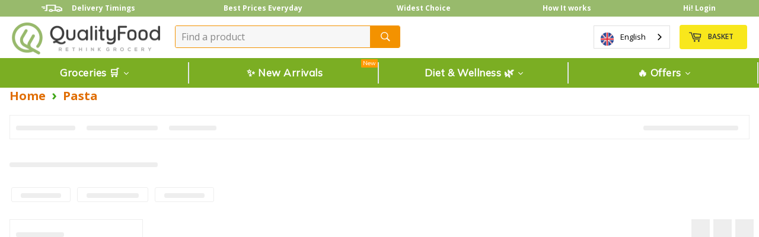

--- FILE ---
content_type: text/html; charset=utf-8
request_url: https://www.qualityfood.ae/collections/pasta
body_size: 96928
content:
<!doctype html>
<!--[if IE 9]> <html class="ie9 no-js" lang="en"> <![endif]-->
<!--[if (gt IE 9)|!(IE)]><!--> <html class="no-js" lang="en"> <!--<![endif]-->
<head>
  <script>
    YETT_BLACKLIST = [/facebook/, /sub.boldapps.net/, /cdn.obviyo.net/, /sdk.qikify.com/, /www.wholesalegorilla.app/, /a.klaviyo.com/, /shopifycloud/, /google-analytics/, /trekkie/, /boomerang/, /gtag/, /www.googletagmanager.com/, /static.klaviyo.com/]
    !function(t,e){"object"==typeof exports&&"undefined"!=typeof module?e(exports):"function"==typeof define&&define.amd?define(["exports"],e):e(t.yett={})}(this,function(t){"use strict";var e={blacklist:window.YETT_BLACKLIST,whitelist:window.YETT_WHITELIST},r={blacklisted:[]},n=function(t,r){return t&&(!r||"javascript/blocked"!==r)&&(!e.blacklist||e.blacklist.some(function(e){return e.test(t)}))&&(!e.whitelist||e.whitelist.every(function(e){return!e.test(t)}))},i=function(t){var r=t.getAttribute("src");return e.blacklist&&e.blacklist.every(function(t){return!t.test(r)})||e.whitelist&&e.whitelist.some(function(t){return t.test(r)})},c=new MutationObserver(function(t){t.forEach(function(t){for(var e=t.addedNodes,i=function(t){var i=e[t];if(1===i.nodeType&&"SCRIPT"===i.tagName){var c=i.src,o=i.type;if(n(c,o)){r.blacklisted.push(i.cloneNode()),i.type="javascript/blocked";i.addEventListener("beforescriptexecute",function t(e){"javascript/blocked"===i.getAttribute("type")&&e.preventDefault(),i.removeEventListener("beforescriptexecute",t)}),i.parentElement.removeChild(i)}}},c=0;c<e.length;c++)i(c)})});c.observe(document.documentElement,{childList:!0,subtree:!0});var o=document.createElement;document.createElement=function(){for(var t=arguments.length,e=Array(t),r=0;r<t;r++)e[r]=arguments[r];if("script"!==e[0].toLowerCase())return o.bind(document).apply(void 0,e);var i=o.bind(document).apply(void 0,e),c=i.setAttribute.bind(i);return Object.defineProperties(i,{src:{get:function(){return i.getAttribute("src")},set:function(t){return n(t,i.type)&&c("type","javascript/blocked"),c("src",t),!0}},type:{set:function(t){var e=n(i.src,i.type)?"javascript/blocked":t;return c("type",e),!0}}}),i.setAttribute=function(t,e){"type"===t||"src"===t?i[t]=e:HTMLScriptElement.prototype.setAttribute.call(i,t,e)},i};var l=function(t){if(Array.isArray(t)){for(var e=0,r=Array(t.length);e<t.length;e++)r[e]=t[e];return r}return Array.from(t)},a=new RegExp("[|\\{}()[\\]^$+*?.]","g");t.unblock=function(){for(var t=arguments.length,n=Array(t),o=0;o<t;o++)n[o]=arguments[o];n.length<1?(e.blacklist=[],e.whitelist=[]):(e.blacklist&&(e.blacklist=e.blacklist.filter(function(t){return n.every(function(e){return!t.test(e)})})),e.whitelist&&(e.whitelist=[].concat(l(e.whitelist),l(n.map(function(t){var r=".*"+t.replace(a,"\\$&")+".*";return e.whitelist.find(function(t){return t.toString()===r.toString()})?null:new RegExp(r)}).filter(Boolean)))));for(var s=document.querySelectorAll('script[type="javascript/blocked"]'),u=0;u<s.length;u++){var p=s[u];i(p)&&(p.type="application/javascript",r.blacklisted.push(p),p.parentElement.removeChild(p))}var d=0;[].concat(l(r.blacklisted)).forEach(function(t,e){if(i(t)){var n=document.createElement("script");n.setAttribute("src",t.src),n.setAttribute("type","application/javascript"),document.head.appendChild(n),r.blacklisted.splice(e-d,1),d++}}),e.blacklist&&e.blacklist.length<1&&c.disconnect()},Object.defineProperty(t,"__esModule",{value:!0})});
  </script> 

<meta name="google-site-verification" content="-OXSgDbOkdkOD_0MCJNoGNX5F9Ewisp9WuTj9RgmdJA">


 
  
  <style>
    #Slideshow-slideshow .hero .hero__slide, .hero .slick-list, .hero .slick-track{
      direction: LTR !important;
    }
    html[lang="ar"] body div.snize ul.snize-product-filters-list li .snize-filter-checkbox{
      left:10px !important;
    }
    
  </style>
  
  <!-- Google Tag Manager -->
<script>(function(w,d,s,l,i){w[l]=w[l]||[];w[l].push({'gtm.start':
new Date().getTime(),event:'gtm.js'});var f=d.getElementsByTagName(s)[0],
j=d.createElement(s),dl=l!='dataLayer'?'&l='+l:'';j.async=true;j.data-src=
'https://www.googletagmanager.com/gtm.js?id='+i+dl;f.parentNode.insertBefore(j,f);
})(window,document,'script','dataLayer','GTM-PXMFW3T');</script>
<!-- End Google Tag Manager -->
  
<meta name="facebook-domain-verification" content="dwnc5pe5ie2jsyac9hrqyqk89mcmax">
  
<meta name="google-site-verification" content="TCQARZqXropnejAJn84S6TGHR8eeUOA0XEof8w-bvcA">
  
  <meta charset="utf-8">
  <meta http-equiv="X-UA-Compatible" content="IE=edge,chrome=1">
  <meta name="viewport" content="width=device-width,initial-scale=1">
  <meta name="theme-color" content="#ffffff">
  
   

 <!-- default to true --><!-- Contain template--><!-- setting name: pluginseo_pageTitleTruncateEnableForCollections-->
    <!-- setting value: true --><!-- pageTitleTemplate: Shop %% collection.title %% | QualityFood UAE -->
  <!-- pageTitleToParse": [updated value] -->
  <!-- pageTitleTruncateApplicable: true -->

  <!-- pluginseo_pageTitleTemplateApplyToAll: true -->
  <!-- pageTitleTruncateApplicable: true --><!-- Custom page title: Yes --><title>Shop Pasta | QualityFood UAE</title> <!-- default to true --><!-- Contain template--><!-- setting name: pluginseo_metaDescriptionTruncateEnableForCollections-->
    <!-- setting value: true --><!-- metaDescriptionTemplate: Find a wide selection of high-quality %% collection.title %% at QualityFood. From fresh produce to grocery essentials, we have everything you need. Plus, with same-day delivery across the UAE and deals to help you save, we make it easy to shop for all of your household needs. Trust QualityFood for the best online shopping experience in the UAE. -->
  <!-- metaDescriptionToParse":  -->
  <!-- metaDescriptionTruncateApplicable: true -->

  <!-- pluginseo_metaDescriptionTemplateApplyToAll: true -->
  <!-- metaDescriptionTruncateApplicable: true --><!-- Yes --><meta name="description" content="Find a wide selection of high-quality Pasta at QualityFood. From fresh produce to grocery essentials, we have everything you need. Plus, with same-day delivery "><script data-desc="seo-breadcrumb-list" type="application/ld+json">
{
  "@context": "http://schema.org",
  "@type": "BreadcrumbList",
  "itemListElement": [{
          "@type": "ListItem",
          "position": 1,
          "item": {
            "@id": "https://www.qualityfood.ae/collections/pasta",
            "name": "Pasta"
          }
        }]
}
</script><script data-desc="seo-organization" type="application/ld+json">
  {
    "@context": "http://schema.org",
    "@type": "Organization",
    "@id": "https://www.qualityfood.ae#organization",
    "name": "QualityFood",
    "url": "https://www.qualityfood.ae","logo": {
        "type": "ImageObject",
        "url": "https://www.qualityfood.ae/cdn/shop/t/72/assets/pluginseo_structuredDataLogo_small.png?v=83766978989369337541740416118"
      },
      "image": "https://www.qualityfood.ae/cdn/shop/t/72/assets/pluginseo_structuredDataLogo_small.png?v=83766978989369337541740416118","sameAs": ["https://www.facebook.com/qualityfoodae/","https://www.instagram.com/qualityfoodae/","https://www.youtube.com/channel/UCd9nP6HXKlRO67M-FCg1Xlg","https://www.linkedin.com/company/qualityfood-ae"]
  }
</script><script data-desc="seo-website" type="application/ld+json">
  {
    "@context": "http://schema.org",
    "@type": "WebSite",
    "name": "QualityFood",
    "url": "https://www.qualityfood.ae",
    "potentialAction": {
      "@type": "SearchAction",
      "target": "https://www.qualityfood.ae/search?q={search_term_string}",
      "query-input": "required name=search_term_string"
    }
  }
</script><script data-desc="seo-local-business" type="application/ld+json">
    {
      "@context": "http://schema.org",
      "@type": "LocalBusiness",
      "image": "//www.qualityfood.ae/cdn/shop/t/72/assets/pluginseo_structuredDataLogo_small.png?v=83766978989369337541740416118","name": "QualityFood.ae","url": "https://www.qualityfood.ae","telephone": "00971524353400","email": "Customer.service@qualityfood.ae","address": {
        "@type": "PostalAddress","streetAddress": "Al Quoz 3","addressLocality": "Next to Gold & Diamond Park - The Shed - Unit 15","addressRegion": "Dubai","addressCountry": "AE","postalCode": "23004"}
    }
  </script><meta name="pluginseo" content="Plug in SEO Plus" data-ptf="s-te_co" data-mdf="s-te_co-tr">

<link rel="preconnect" href="https://fonts.shopifycdn.com" crossorigin="">
   <link rel="preconnect" href="https://api.obviyo.net" crossorigin="">
   <link rel="preconnect" href="https://cdn.shopify.com" crossorigin="">
   
  <title>[updated value]
&ndash; QualityFood</title><!-- <meta name="google-site-verification" content="Zmc7iHQcVkHNZJ0mSLoelS0xMfMZAEUJVLnH-A8ZuZc" /> --> 
  
  
    <link rel="shortcut icon" href="//www.qualityfood.ae/cdn/shop/files/QualityFood_Favicon_3_984f8c6c-fa18-480f-8dfb-7e226408793a_32x32.png?v=1613574299" type="image/png">
  

  <link rel="canonical" href="https://www.qualityfood.ae/collections/pasta">

  <title>
  [updated value] &ndash; QualityFood
  </title>

  


  <!-- /snippets/social-meta-tags.liquid -->




<meta property="og:site_name" content="QualityFood">
<meta property="og:url" content="https://www.qualityfood.ae/collections/pasta">
<meta property="og:title" content="Pasta">
<meta property="og:type" content="product.group">
<meta property="og:description" content="Shop for groceries online with QualityFood and get fast, same-day delivery in the UAE. Wide range of fresh produce, local finds, exclusive products, and your favorite brands. Convenient delivery windows and great deals.">

<meta property="og:image" content="http://www.qualityfood.ae/cdn/shop/files/50-AED-off-banner-2_1_1200x1200.jpg?v=1613513915">
<meta property="og:image:secure_url" content="https://www.qualityfood.ae/cdn/shop/files/50-AED-off-banner-2_1_1200x1200.jpg?v=1613513915">


<meta name="twitter:card" content="summary_large_image">
<meta name="twitter:title" content="Pasta">
<meta name="twitter:description" content="Shop for groceries online with QualityFood and get fast, same-day delivery in the UAE. Wide range of fresh produce, local finds, exclusive products, and your favorite brands. Convenient delivery windows and great deals.">

  
  <script>
    document.documentElement.className = document.documentElement.className.replace('no-js', 'js');
  </script>

  <script>
    window.theme = window.theme || {};

    theme.strings = {
      stockAvailable: "1 available",
      addToCart: "Add to Basket",
      soldOut: "Sold Out",
      unavailable: "Unavailable",
      noStockAvailable: "The item could not be added to your shopping basket because there are not enough in stock.",
      willNotShipUntil: "Will not ship until [date]",
      willBeInStockAfter: "Will be in stock after [date]",
      totalCartDiscount: "You're saving [savings]",
      addressError: "Error looking up that address",
      addressNoResults: "No results for that address",
      addressQueryLimit: "You have exceeded the Google API usage limit. Consider upgrading to a \u003ca href=\"https:\/\/developers.google.com\/maps\/premium\/usage-limits\"\u003ePremium Plan\u003c\/a\u003e.",
      authError: "There was a problem authenticating your Google Maps API Key."
    };
    
    window.cart = {"note":null,"attributes":{},"original_total_price":0,"total_price":0,"total_discount":0,"total_weight":0.0,"item_count":0,"items":[],"requires_shipping":false,"currency":"AED","items_subtotal_price":0,"cart_level_discount_applications":[],"checkout_charge_amount":0};
  </script>
    
  <link rel="preload" href="//www.qualityfood.ae/cdn/shop/t/72/assets/js-assets.js?v=181125936147718697401740416118" as="script">
  <script type="text/javascript" src="//www.qualityfood.ae/cdn/shop/t/72/assets/js-assets.js?v=181125936147718697401740416118"></script>
  
  <!--[if (gt IE 9)|!(IE)]><!--><script src="//www.qualityfood.ae/cdn/shop/t/72/assets/lazysizes.min.js?v=56045284683979784691740416118" async="async"></script><!--<![endif]-->
  <!--[if lte IE 9]><script src="//www.qualityfood.ae/cdn/shop/t/72/assets/lazysizes.min.js?v=56045284683979784691740416118"></script><![endif]-->

  

  <link rel="preload" href="//www.qualityfood.ae/cdn/shop/t/72/assets/vendor.js?v=60019597765639798721740416118" as="script">
  <!--[if (gt IE 9)|!(IE)]><!--><script src="//www.qualityfood.ae/cdn/shop/t/72/assets/vendor.js?v=60019597765639798721740416118"></script><!--<![endif]-->
  <!--[if lt IE 9]><script src="//www.qualityfood.ae/cdn/shop/t/72/assets/vendor.js?v=60019597765639798721740416118"></script><![endif]-->

  
  
  <!--[if (gt IE 9)|!(IE)]><!--><script src="//www.qualityfood.ae/cdn/shop/t/72/assets/theme.js?v=166120171054876957931740416118" defer="defer"></script><!--<![endif]-->
  <!--[if lte IE 9]><script src="//www.qualityfood.ae/cdn/shop/t/72/assets/theme.js?v=166120171054876957931740416118" defer="defer"></script><![endif]-->
  
  <script src="//www.qualityfood.ae/cdn/shop/t/72/assets/jquery.matchHeight.js?v=180648246355184545891740416118" defer="defer"></script>
  <script src="//www.qualityfood.ae/cdn/shop/t/72/assets/easyResponsiveTabs.js?v=128628909891489378101740416118" defer="defer"></script>


  
  <!--[if (gt IE 9)|!(IE)]><!--><script src="//www.qualityfood.ae/cdn/shop/t/72/assets/custom-breadcrumbs.js?v=149140956513943108481740416118" defer="defer"></script><!--<![endif]-->
  <!--[if lte IE 9]><script src="//www.qualityfood.ae/cdn/shop/t/72/assets/custom-breadcrumbs.js?v=149140956513943108481740416118"></script><![endif]-->
  	
      
  
  
    
  

 <script src="//searchserverapi.com/widgets/shopify/init.js?a=3T9i7U9d4V"></script>
  
  
    
      <script>window.performance && window.performance.mark && window.performance.mark('shopify.content_for_header.start');</script><meta name="google-site-verification" content="-OXSgDbOkdkOD_0MCJNoGNX5F9Ewisp9WuTj9RgmdJA">
<meta name="google-site-verification" content="IGWrTnARRfs3UTIEKlg-uoQCDRQRiIj4U4FYl71MMEU">
<meta name="facebook-domain-verification" content="mra8w2qinywormelz0qfds5ubkih00">
<meta id="shopify-digital-wallet" name="shopify-digital-wallet" content="/18916405/digital_wallets/dialog">
<link rel="alternate" type="application/atom+xml" title="Feed" href="/collections/pasta.atom">
<link rel="alternate" type="application/json+oembed" href="https://www.qualityfood.ae/collections/pasta.oembed">
<script async="async" src="/checkouts/internal/preloads.js?locale=en-AE"></script>
<script id="shopify-features" type="application/json">{"accessToken":"dad3a939e5433b6231fa449649540450","betas":["rich-media-storefront-analytics"],"domain":"www.qualityfood.ae","predictiveSearch":true,"shopId":18916405,"locale":"en"}</script>
<script>var Shopify = Shopify || {};
Shopify.shop = "qualityfood.myshopify.com";
Shopify.locale = "en";
Shopify.currency = {"active":"AED","rate":"1.0"};
Shopify.country = "AE";
Shopify.theme = {"name":"[PROD: Resolving Recharge] IS","id":175502524712,"schema_name":"Venture","schema_version":"2.5.1","theme_store_id":775,"role":"main"};
Shopify.theme.handle = "null";
Shopify.theme.style = {"id":null,"handle":null};
Shopify.cdnHost = "www.qualityfood.ae/cdn";
Shopify.routes = Shopify.routes || {};
Shopify.routes.root = "/";</script>
<script type="module">!function(o){(o.Shopify=o.Shopify||{}).modules=!0}(window);</script>
<script>!function(o){function n(){var o=[];function n(){o.push(Array.prototype.slice.apply(arguments))}return n.q=o,n}var t=o.Shopify=o.Shopify||{};t.loadFeatures=n(),t.autoloadFeatures=n()}(window);</script>
<script id="shop-js-analytics" type="application/json">{"pageType":"collection"}</script>
<script defer="defer" async="" type="module" src="//www.qualityfood.ae/cdn/shopifycloud/shop-js/modules/v2/client.init-shop-cart-sync_C5BV16lS.en.esm.js"></script>
<script defer="defer" async="" type="module" src="//www.qualityfood.ae/cdn/shopifycloud/shop-js/modules/v2/chunk.common_CygWptCX.esm.js"></script>
<script type="module">
  await import("//www.qualityfood.ae/cdn/shopifycloud/shop-js/modules/v2/client.init-shop-cart-sync_C5BV16lS.en.esm.js");
await import("//www.qualityfood.ae/cdn/shopifycloud/shop-js/modules/v2/chunk.common_CygWptCX.esm.js");

  window.Shopify.SignInWithShop?.initShopCartSync?.({"fedCMEnabled":true,"windoidEnabled":true});

</script>
<script>(function() {
  var isLoaded = false;
  function asyncLoad() {
    if (isLoaded) return;
    isLoaded = true;
    var urls = ["https:\/\/cdn.weglot.com\/weglot_script_tag.js?shop=qualityfood.myshopify.com","https:\/\/intg.snapchat.com\/shopify\/shopify-scevent.js?id=928be499-1878-4f8e-a4c6-651cc5160cb6\u0026shop=qualityfood.myshopify.com","https:\/\/cdn.grw.reputon.com\/assets\/widget.js?shop=qualityfood.myshopify.com","https:\/\/cdn.obviyo.net\/dynamic\/loader\/prod\/ZUwBUxOj?shop=qualityfood.myshopify.com","https:\/\/static.rechargecdn.com\/assets\/js\/widget.min.js?shop=qualityfood.myshopify.com","https:\/\/customer-first-focus.b-cdn.net\/cffOrderifyLoader_min.js?shop=qualityfood.myshopify.com","https:\/\/cdn.hextom.com\/js\/ultimatesalesboost.js?shop=qualityfood.myshopify.com","https:\/\/searchanise-ef84.kxcdn.com\/widgets\/shopify\/init.js?a=3T9i7U9d4V\u0026shop=qualityfood.myshopify.com"];
    for (var i = 0; i < urls.length; i++) {
      var s = document.createElement('script');
      s.type = 'text/javascript';
      s.async = true;
      s.src = urls[i];
      var x = document.getElementsByTagName('script')[0];
      x.parentNode.insertBefore(s, x);
    }
  };
  document.addEventListener('asyncLazyLoad',function(event){asyncLoad();});if(window.attachEvent) {
    window.attachEvent('onload', function(){});
  } else {
    window.addEventListener('load', function(){}, false);
  }
})();</script>
<script id="__st">var __st={"a":18916405,"offset":14400,"reqid":"918092f4-d502-4f19-85fc-064ef3915e7d-1768771002","pageurl":"www.qualityfood.ae\/collections\/pasta","u":"9d621f618379","p":"collection","rtyp":"collection","rid":166308741171};</script>
<script>window.ShopifyPaypalV4VisibilityTracking = true;</script>
<script id="form-persister">!function(){'use strict';const t='contact',e='new_comment',n=[[t,t],['blogs',e],['comments',e],[t,'customer']],o='password',r='form_key',c=['recaptcha-v3-token','g-recaptcha-response','h-captcha-response',o],s=()=>{try{return window.sessionStorage}catch{return}},i='__shopify_v',u=t=>t.elements[r],a=function(){const t=[...n].map((([t,e])=>`form[action*='/${t}']:not([data-nocaptcha='true']) input[name='form_type'][value='${e}']`)).join(',');var e;return e=t,()=>e?[...document.querySelectorAll(e)].map((t=>t.form)):[]}();function m(t){const e=u(t);a().includes(t)&&(!e||!e.value)&&function(t){try{if(!s())return;!function(t){const e=s();if(!e)return;const n=u(t);if(!n)return;const o=n.value;o&&e.removeItem(o)}(t);const e=Array.from(Array(32),(()=>Math.random().toString(36)[2])).join('');!function(t,e){u(t)||t.append(Object.assign(document.createElement('input'),{type:'hidden',name:r})),t.elements[r].value=e}(t,e),function(t,e){const n=s();if(!n)return;const r=[...t.querySelectorAll(`input[type='${o}']`)].map((({name:t})=>t)),u=[...c,...r],a={};for(const[o,c]of new FormData(t).entries())u.includes(o)||(a[o]=c);n.setItem(e,JSON.stringify({[i]:1,action:t.action,data:a}))}(t,e)}catch(e){console.error('failed to persist form',e)}}(t)}const f=t=>{if('true'===t.dataset.persistBound)return;const e=function(t,e){const n=function(t){return'function'==typeof t.submit?t.submit:HTMLFormElement.prototype.submit}(t).bind(t);return function(){let t;return()=>{t||(t=!0,(()=>{try{e(),n()}catch(t){(t=>{console.error('form submit failed',t)})(t)}})(),setTimeout((()=>t=!1),250))}}()}(t,(()=>{m(t)}));!function(t,e){if('function'==typeof t.submit&&'function'==typeof e)try{t.submit=e}catch{}}(t,e),t.addEventListener('submit',(t=>{t.preventDefault(),e()})),t.dataset.persistBound='true'};!function(){function t(t){const e=(t=>{const e=t.target;return e instanceof HTMLFormElement?e:e&&e.form})(t);e&&m(e)}document.addEventListener('submit',t),document.addEventListener('DOMContentLoaded',(()=>{const e=a();for(const t of e)f(t);var n;n=document.body,new window.MutationObserver((t=>{for(const e of t)if('childList'===e.type&&e.addedNodes.length)for(const t of e.addedNodes)1===t.nodeType&&'FORM'===t.tagName&&a().includes(t)&&f(t)})).observe(n,{childList:!0,subtree:!0,attributes:!1}),document.removeEventListener('submit',t)}))}()}();</script>
<script integrity="sha256-4kQ18oKyAcykRKYeNunJcIwy7WH5gtpwJnB7kiuLZ1E=" data-source-attribution="shopify.loadfeatures" defer="defer" src="//www.qualityfood.ae/cdn/shopifycloud/storefront/assets/storefront/load_feature-a0a9edcb.js" crossorigin="anonymous"></script>
<script data-source-attribution="shopify.dynamic_checkout.dynamic.init">var Shopify=Shopify||{};Shopify.PaymentButton=Shopify.PaymentButton||{isStorefrontPortableWallets:!0,init:function(){window.Shopify.PaymentButton.init=function(){};var t=document.createElement("script");t.src="https://www.qualityfood.ae/cdn/shopifycloud/portable-wallets/latest/portable-wallets.en.js",t.type="module",document.head.appendChild(t)}};
</script>
<script data-source-attribution="shopify.dynamic_checkout.buyer_consent">
  function portableWalletsHideBuyerConsent(e){var t=document.getElementById("shopify-buyer-consent"),n=document.getElementById("shopify-subscription-policy-button");t&&n&&(t.classList.add("hidden"),t.setAttribute("aria-hidden","true"),n.removeEventListener("click",e))}function portableWalletsShowBuyerConsent(e){var t=document.getElementById("shopify-buyer-consent"),n=document.getElementById("shopify-subscription-policy-button");t&&n&&(t.classList.remove("hidden"),t.removeAttribute("aria-hidden"),n.addEventListener("click",e))}window.Shopify?.PaymentButton&&(window.Shopify.PaymentButton.hideBuyerConsent=portableWalletsHideBuyerConsent,window.Shopify.PaymentButton.showBuyerConsent=portableWalletsShowBuyerConsent);
</script>
<script data-source-attribution="shopify.dynamic_checkout.cart.bootstrap">document.addEventListener("DOMContentLoaded",(function(){function t(){return document.querySelector("shopify-accelerated-checkout-cart, shopify-accelerated-checkout")}if(t())Shopify.PaymentButton.init();else{new MutationObserver((function(e,n){t()&&(Shopify.PaymentButton.init(),n.disconnect())})).observe(document.body,{childList:!0,subtree:!0})}}));
</script>
<link id="shopify-accelerated-checkout-styles" rel="stylesheet" media="screen" href="https://www.qualityfood.ae/cdn/shopifycloud/portable-wallets/latest/accelerated-checkout-backwards-compat.css" crossorigin="anonymous">
<style id="shopify-accelerated-checkout-cart">
        #shopify-buyer-consent {
  margin-top: 1em;
  display: inline-block;
  width: 100%;
}

#shopify-buyer-consent.hidden {
  display: none;
}

#shopify-subscription-policy-button {
  background: none;
  border: none;
  padding: 0;
  text-decoration: underline;
  font-size: inherit;
  cursor: pointer;
}

#shopify-subscription-policy-button::before {
  box-shadow: none;
}

      </style>
<link rel="stylesheet" media="screen" href="//www.qualityfood.ae/cdn/shop/t/72/compiled_assets/styles.css?v=32467">
<script>window.performance && window.performance.mark && window.performance.mark('shopify.content_for_header.end');</script>
      
  
  
<script>window.BOLD = window.BOLD || {};
    window.BOLD.common = window.BOLD.common || {};
    window.BOLD.common.Shopify = window.BOLD.common.Shopify || {};
    window.BOLD.common.Shopify.shop = {
        domain: 'www.qualityfood.ae',
        permanent_domain: 'qualityfood.myshopify.com',
        url: 'https://www.qualityfood.ae',
        secure_url: 'https://www.qualityfood.ae',
        money_format: "{{amount}}",
        currency: "AED"
    };
    window.BOLD.common.Shopify.customer = {
        id: null,
        tags: null,
    };
    window.BOLD.common.Shopify.cart = {"note":null,"attributes":{},"original_total_price":0,"total_price":0,"total_discount":0,"total_weight":0.0,"item_count":0,"items":[],"requires_shipping":false,"currency":"AED","items_subtotal_price":0,"cart_level_discount_applications":[],"checkout_charge_amount":0};
    window.BOLD.common.template = 'collection.filter';window.BOLD.common.Shopify.formatMoney = function(money, format) {
        function n(t, e) {
            return "undefined" == typeof t ? e : t
        }
        function r(t, e, r, i) {
            if (e = n(e, 2),
            r = n(r, ","),
            i = n(i, "."),
            isNaN(t) || null == t)
                return 0;
            t = (t / 100).toFixed(e);
            var o = t.split(".")
              , a = o[0].replace(/(\d)(?=(\d\d\d)+(?!\d))/g, "$1" + r)
              , s = o[1] ? i + o[1] : "";
            return a + s
        }
        "string" == typeof money && (money = money.replace(".", ""));
        var i = ""
          , o = /\{\{\s*(\w+)\s*\}\}/
          , a = format || window.BOLD.common.Shopify.shop.money_format || window.Shopify.money_format || "$ {{ amount }}";
        switch (a.match(o)[1]) {
            case "amount":
                i = r(money, 2);
                break;
            case "amount_no_decimals":
                i = r(money, 0);
                break;
            case "amount_with_comma_separator":
                i = r(money, 2, ".", ",");
                break;
            case "amount_no_decimals_with_comma_separator":
                i = r(money, 0, ".", ",");
                break;
            case "amount_with_space_separator":
                i = r(money, 2, ".", " ");
                break;
            case "amount_no_decimals_with_space_separator":
                i = r(money, 0, ".", " ");
                break;
        }
        return a.replace(o, i);
    };
    window.BOLD.common.Shopify.saveProduct = function (handle, product) {
        if (typeof handle === 'string' && typeof window.BOLD.common.Shopify.products[handle] === 'undefined') {
            if (typeof product === 'number') {
                window.BOLD.common.Shopify.handles[product] = handle;
                product = { id: product };
            }
            window.BOLD.common.Shopify.products[handle] = product;
        }
    };
    window.BOLD.common.Shopify.saveVariant = function (variant_id, variant) {
        if (typeof variant_id === 'number' && typeof window.BOLD.common.Shopify.variants[variant_id] === 'undefined') {
            window.BOLD.common.Shopify.variants[variant_id] = variant;
        }
    };window.BOLD.common.Shopify.products = window.BOLD.common.Shopify.products || {};
    window.BOLD.common.Shopify.variants = window.BOLD.common.Shopify.variants || {};
    window.BOLD.common.Shopify.handles = window.BOLD.common.Shopify.handles || {};window.BOLD.common.Shopify.saveProduct(null, null);window.BOLD.common.Shopify.saveProduct("9627824980264-livsmart-organic-shirataki-fettuccine-pasta-200g", 9627824980264);window.BOLD.common.Shopify.saveVariant(50058125508904, { product_id: 9627824980264, product_handle: "9627824980264-livsmart-organic-shirataki-fettuccine-pasta-200g", price: 1800, group_id: '', csp_metafield: {}});window.BOLD.common.Shopify.saveProduct("9522165186856-mr-organic-whole-wheat-penne-pasta-500g", 9522165186856);window.BOLD.common.Shopify.saveVariant(49641748496680, { product_id: 9522165186856, product_handle: "9522165186856-mr-organic-whole-wheat-penne-pasta-500g", price: 2000, group_id: '', csp_metafield: {}});window.BOLD.common.Shopify.saveProduct("9459250725160-livsmart-multi-millet-penne-pasta-180g", 9459250725160);window.BOLD.common.Shopify.saveVariant(49339369849128, { product_id: 9459250725160, product_handle: "9459250725160-livsmart-multi-millet-penne-pasta-180g", price: 1500, group_id: '', csp_metafield: {}});window.BOLD.common.Shopify.saveProduct("8051325632808-liv-smart-organic-shirataki-noodles-200g", 8051325632808);window.BOLD.common.Shopify.saveVariant(44232015020328, { product_id: 8051325632808, product_handle: "8051325632808-liv-smart-organic-shirataki-noodles-200g", price: 1799, group_id: '', csp_metafield: {}});window.BOLD.common.Shopify.metafields = window.BOLD.common.Shopify.metafields || {};window.BOLD.common.Shopify.metafields["bold_rp"] = {};</script><script>var BOLD = BOLD || {};
    BOLD.products = BOLD.products || {};
    BOLD.variant_lookup = BOLD.variant_lookup || {};BOLD.products[null] ={"id":null,"title":null,"handle":null,"description":null,"published_at":"T","created_at":"T","vendor":null,"type":null,"tags":null,"price":"NaN","price_min":"NaN","price_max":"NaN","price_varies":false,"compare_at_price":"NaN","compare_at_price_min":"NaN","compare_at_price_max":"NaN","compare_at_price_varies":false,"all_variant_ids":[],"variants":[],"available":false,"images":null,"featured_image":null,"options":null,"url":null}</script><script src="https://ajax.googleapis.com/ajax/libs/jqueryui/1.12.1/jquery-ui.min.js" defer="defer"></script> 
  <script>
    $(function() {
      var message = "Get it Today 💚";
      var original;

      $(window).focus(function() {
        if (original) {
          document.title = original;
        }
      }).blur(function() {
        var title = $('title').text();
        if (title != message) {
          original = title;
        }
        document.title = message;
      });
    });
  </script>
  <link href="//www.qualityfood.ae/cdn/shop/t/72/assets/scm-product-label.css?v=40149229641748746751740416118" rel="stylesheet" type="text/css" media="all">



<script>
if ((typeof SECOMAPP) == 'undefined') {
    var SECOMAPP = {};
}
if ((typeof SECOMAPP.pl) == 'undefined') {
    SECOMAPP.pl = {};
}

    SECOMAPP.pl.pisRegex='.snize-view-link , .product-card-sli>a';




SECOMAPP.page = 'collection';
</script>


    
         <script src="//www.qualityfood.ae/cdn/shop/t/72/assets/scm-product-label.js?v=113993151782979603381740416118" type="text/javascript"></script>
    

 
<script src="https://www.artfut.com/static/tagtag.min.js?campaign_code=d878a9cf1a " onerror="var self = this;window.ADMITAD=window.ADMITAD||{},ADMITAD.Helpers=ADMITAD.Helpers||{},ADMITAD.Helpers.generateDomains=function(){for(var e=new Date,n=Math.floor(new Date(2020,e.getMonth(),e.getDate()).setUTCHours(0,0,0,0)/1e3),t=parseInt(1e12*(Math.sin(n)+1)).toString(30),i=[&quot;de&quot;],o=[],a=0;a<i.length;++a)o.push({domain:t+&quot;.&quot;+i[a],name:t});return o},ADMITAD.Helpers.findTodaysDomain=function(e){function n(){var o=new XMLHttpRequest,a=i[t].domain,D=&quot;https://&quot;+a+&quot;/&quot;;o.open(&quot;HEAD&quot;,D,!0),o.onload=function(){setTimeout(e,0,i[t])},o.onerror=function(){++t<i.length?setTimeout(n,0):setTimeout(e,0,void 0)},o.send()}var t=0,i=ADMITAD.Helpers.generateDomains();n()},window.ADMITAD=window.ADMITAD||{},ADMITAD.Helpers.findTodaysDomain(function(e){if(window.ADMITAD.dynamic=e,window.ADMITAD.dynamic){var n=function(){return function(){return self.src?self:&quot;&quot;}}(),t=n(),i=(/campaign_code=([^&]+)/.exec(t.src)||[])[1]||&quot;&quot;;t.parentNode.removeChild(t);var o=document.getElementsByTagName(&quot;head&quot;)[0],a=document.createElement(&quot;script&quot;);a.src=&quot;https://www.&quot;+window.ADMITAD.dynamic.domain+&quot;/static/&quot;+window.ADMITAD.dynamic.name.slice(1)+window.ADMITAD.dynamic.name.slice(0,1)+&quot;.min.js?campaign_code=&quot;+i,o.appendChild(a)}});"></script>
<link href="//www.qualityfood.ae/cdn/shop/t/72/assets/arp.css?v=16404966519481389461740416118" rel="stylesheet" type="text/css" media="all">  


  
 






   
<!-- BeginConsistentCartAddon -->  <script>    Shopify.customer_logged_in = false ;  Shopify.customer_email = "" ;  Shopify.log_uuids = true;    </script>  <!-- EndConsistentCartAddon --><script>
  //  empty script tag to work around a platform issue where attributes of first script in file are scrubbed
</script>

<script id="bold-subscriptions-script" type="text/javascript">
    window.BOLD = window.BOLD || {};
    window.BOLD.subscriptions = window.BOLD.subscriptions || {};
    window.BOLD.subscriptions.classes = window.BOLD.subscriptions.classes || {};
    window.BOLD.subscriptions.patches = window.BOLD.subscriptions.patches || {};
    window.BOLD.subscriptions.patches.maxCheckoutRetries = window.BOLD.subscriptions.patches.maxCheckoutRetries || 200;
    window.BOLD.subscriptions.patches.currentCheckoutRetries = window.BOLD.subscriptions.patches.currentCheckoutRetries || 0;
    window.BOLD.subscriptions.patches.maxCashierPatchAttempts = window.BOLD.subscriptions.patches.maxCashierPatchAttempts || 200;
    window.BOLD.subscriptions.patches.currentCashierPatchAttempts = window.BOLD.subscriptions.patches.currentCashierPatchAttempts || 0;
    window.BOLD.subscriptions.config = window.BOLD.subscriptions.config || {};
    window.BOLD.subscriptions.config.platform = 'shopify';
    window.BOLD.subscriptions.config.shopDomain = 'qualityfood.myshopify.com';
    window.BOLD.subscriptions.config.customDomain = 'www.qualityfood.ae';
    window.BOLD.subscriptions.config.shopIdentifier = '18916405';
    window.BOLD.subscriptions.config.cashierUrl = 'https://cashier.boldcommerce.com';
    window.BOLD.subscriptions.config.cashierApplicationUUID = '2e6a2bbc-b12b-4255-abdf-a02af85c0d4e';
    window.BOLD.subscriptions.config.appUrl = 'https://sub.boldapps.net';
    window.BOLD.subscriptions.config.currencyCode = 'AED';
    window.BOLD.subscriptions.config.checkoutType = 'shopify';
    window.BOLD.subscriptions.config.currencyFormat = "\u0026#123;\u0026#123;amount}} ";
    window.BOLD.subscriptions.config.shopCurrencies = [];
    window.BOLD.subscriptions.config.shopSettings = {"allow_msp_cancellation":true,"allow_msp_prepaid_renewal":true,"customer_can_pause_subscription":true,"customer_can_change_next_order_date":true,"line_item_discount_policy":"inherit","customer_can_change_order_frequency":true,"customer_can_create_an_additional_order":false,"show_currency_code":true};
    window.BOLD.subscriptions.config.cashierPluginOnlyMode = window.BOLD.subscriptions.config.cashierPluginOnlyMode || false;
    if (window.BOLD.subscriptions.config.waitForCheckoutLoader === undefined) {
        window.BOLD.subscriptions.config.waitForCheckoutLoader = true;
    }

    window.BOLD.subscriptions.config.addToCartFormSelectors = window.BOLD.subscriptions.config.addToCartFormSelectors || [];
    window.BOLD.subscriptions.config.addToCartButtonSelectors = window.BOLD.subscriptions.config.addToCartButtonSelectors || [];
    window.BOLD.subscriptions.config.widgetInsertBeforeSelectors = window.BOLD.subscriptions.config.widgetInsertBeforeSelectors || [];
    window.BOLD.subscriptions.config.quickAddToCartButtonSelectors = window.BOLD.subscriptions.config.quickAddToCartButtonSelectors || [];
    window.BOLD.subscriptions.config.cartElementSelectors = window.BOLD.subscriptions.config.cartElementSelectors || [];
    window.BOLD.subscriptions.config.cartTotalElementSelectors = window.BOLD.subscriptions.config.cartTotalElementSelectors || [];
    window.BOLD.subscriptions.config.featureFlags = window.BOLD.subscriptions.config.featureFlags || ["BS2-1698-get-paypal-methods-from-cashier","BS2-1699-select-payment-methods-msp","BS2-1882-gen-settings-tz","BS2-2058-usage-billing","BS2-2335-discount-first-order","BS2-2058-usage-billing-charge-shop","BS2-1699-edit-payment-methods-admin","bs2-1804-cancellation-management-page"];
    window.BOLD.subscriptions.config.subscriptionProcessingFrequency = '60';
    window.BOLD.subscriptions.config.requireMSPInitialLoadingMessage = true;
    window.BOLD.subscriptions.data = window.BOLD.subscriptions.data || {};

    // Interval text markup template
    window.BOLD.subscriptions.config.lineItemPropertyListSelectors = window.BOLD.subscriptions.config.lineItemPropertyListSelectors || [];
    window.BOLD.subscriptions.config.lineItemPropertyListSelectors.push('dl.definitionList');
    window.BOLD.subscriptions.config.lineItemPropertyListTemplate = window.BOLD.subscriptions.config.lineItemPropertyListTemplate || '<dl class="definitionList"></dl>';
    window.BOLD.subscriptions.config.lineItemPropertyTemplate = window.BOLD.subscriptions.config.lineItemPropertyTemplate || '<dt class="definitionList-key">\:</dt><dd class="definitionList-value">\</dd>';

    // Discount text markup template
    window.BOLD.subscriptions.config.discountItemTemplate = window.BOLD.subscriptions.config.discountItemTemplate || '<div class="bold-subscriptions-discount"><div class="bold-subscriptions-discount__details">\</div><div class="bold-subscriptions-discount__total">\</div></div>';


    // Constants in XMLHttpRequest are not reliable, so we will create our own
    // reference: https://developer.mozilla.org/en-US/docs/Web/API/XMLHttpRequest/readyState
    window.BOLD.subscriptions.config.XMLHttpRequest = {
        UNSENT:0,            // Client has been created. open() not called yet.
        OPENED: 1,           // open() has been called.
        HEADERS_RECEIVED: 2, // send() has been called, and headers and status are available.
        LOADING: 3,          // Downloading; responseText holds partial data.
        DONE: 4              // The operation is complete.
    };

    window.BOLD.subscriptions.config.assetBaseUrl = 'https://sub.boldapps.net';
    if (window.localStorage && window.localStorage.getItem('boldSubscriptionsAssetBaseUrl')) {
        window.BOLD.subscriptions.config.assetBaseUrl = window.localStorage.getItem('boldSubscriptionsAssetBaseUrl')
    }

    if (localStorage && localStorage.getItem('boldSubscriptionsSubscriptionGroups')) {
        window.BOLD.subscriptions.data.subscriptionGroups = JSON.parse(localStorage.getItem('boldSubscriptionsSubscriptionGroups'));
    } else {
        window.BOLD.subscriptions.data.subscriptionGroups = [];
    }

    function isFeatureFlagEnabled(featureFlag) {
        for (var i = 0; i < window.BOLD.subscriptions.config.featureFlags.length; i++) {
            if (window.BOLD.subscriptions.config.featureFlags[i] === featureFlag){
                return true;
            }
        }
        return false;
    }

    window.BOLD.subscriptions.logger = {
        tag: "bold_subscriptions",
        // the bold subscriptions log level
        // 0 - errors (default)
        // 1 - warnings + errors
        // 2 - info + warnings + errors
        // use window.localStorage.setItem('boldSubscriptionsLogLevel', x) to set the log level
        levels: {
            ERROR: 0,
            WARN: 1,
            INFO: 2,
        },
        level: parseInt((window.localStorage && window.localStorage.getItem('boldSubscriptionsLogLevel')) || "0", 10),
        _log: function(callArgs, level) {
            if (!window.console) {
                return null;
            }

            if (window.BOLD.subscriptions.logger.level <= level) {
                return;
            }

            var params = Array.prototype.slice.call(callArgs);
            params.unshift(window.BOLD.subscriptions.logger.tag);

            switch (level) {
                case window.BOLD.subscriptions.logger.levels.INFO:
                    console.info.apply(null, params);
                    return;
                case window.BOLD.subscriptions.logger.levels.WARN:
                    console.warn.apply(null, params);
                    return;
                case window.BOLD.subscriptions.logger.levels.ERROR:
                    console.error.apply(null, params);
                    return;
                default:
                    console.log.apply(null, params);
                    return;
            }
        },
        info: function() {
            window.BOLD.subscriptions.logger._log(arguments, window.BOLD.subscriptions.logger.levels.INFO);
        },
        warn: function() {
            window.BOLD.subscriptions.logger._log(arguments, window.BOLD.subscriptions.logger.levels.WARN);
        },
        error: function() {
            window.BOLD.subscriptions.logger._log(arguments, window.BOLD.subscriptions.logger.levels.ERROR);
        }
    }

    window.BOLD.subscriptions.getSubscriptionGroupFromProductId = function (productId) {
        var data = window.BOLD.subscriptions.data;
        var foundGroup = null;
        for (var i = 0; i < data.subscriptionGroups.length; i += 1) {
            var subscriptionGroup = data.subscriptionGroups[i];
            for (var j = 0; j < subscriptionGroup.selection_options.length; j += 1) {
                var selectionOption = subscriptionGroup.selection_options[j];
                if (selectionOption.platform_entity_id === productId.toString()) {
                    foundGroup = subscriptionGroup;
                    break;
                }
            }
            if (foundGroup) {
                break;
            }
        }
        return foundGroup;
    };

    window.BOLD.subscriptions.getSubscriptionGroupById = function(subGroupId) {
        var subscriptionGroups = window.BOLD.subscriptions.data.subscriptionGroups;

        for (var i = 0; i < subscriptionGroups.length; i += 1) {
            var subGroup = subscriptionGroups[i];
            if (subGroup.id === subGroupId) {
                return subGroup;
            }
        }

        return null;
    };

    window.BOLD.subscriptions.getSubscriptionGroupPrepaidDurationById = function(subscriptionGroupId, prepaidDurationId) {
        var subscriptionGroup = window.BOLD.subscriptions.getSubscriptionGroupById(subscriptionGroupId);

        if (
            !subscriptionGroup
            || !subscriptionGroup.prepaid_durations
            || !subscriptionGroup.prepaid_durations.length
        ) {
            return null;
        }

        for (var i = 0; i < subscriptionGroup.prepaid_durations.length; i++) {
            var prepaidDuration = subscriptionGroup.prepaid_durations[i];
            if (prepaidDuration.id === prepaidDurationId) {
                return prepaidDuration;
            }
        }

        return null;
    }

    window.BOLD.subscriptions.getSubscriptionGroupBillingRuleById = function(subGroup, billingRuleId) {
        for (var i = 0; i < subGroup.billing_rules.length; i += 1) {
            var billingRule = subGroup.billing_rules[i];
            if (billingRule.id === billingRuleId) {
                return billingRule;
            }
        }

        return null;
    };

    window.BOLD.subscriptions.toggleDisabledAddToCartButtons = function(disable) {
        var addToCartForms = document.querySelectorAll(window.BOLD.subscriptions.config.addToCartFormSelectors.join(','));
        for (var i = 0; i < addToCartForms.length; i++) {
            var addToCartForm = addToCartForms[i];
            var productId = window.BOLD.subscriptions.getProductIdFromAddToCartForm(addToCartForm);
            var subscriptionGroup = window.BOLD.subscriptions.getSubscriptionGroupFromProductId(productId);

            if (subscriptionGroup) {
                var addToCartButtons = addToCartForm.querySelectorAll(window.BOLD.subscriptions.config.addToCartButtonSelectors.join(','));
                for (var j = 0; j < addToCartButtons.length; j++) {
                    var addToCartButton = addToCartButtons[j];
                    var toggleAction = disable ?  addToCartButton.setAttribute : addToCartButton.removeAttribute;

                    addToCartButton.disabled = disable;
                    toggleAction.call(addToCartButton, 'data-disabled-by-subscriptions', disable);
                }
            }
        }
    };

    window.BOLD.subscriptions.disableAddToCartButtons = function () {
        if (!window.BOLD.subscriptions.app) {
            window.BOLD.subscriptions.toggleDisabledAddToCartButtons(true);
        } else {
            window.BOLD.subscriptions.enableAddToCartButtons();
        }
    };

    window.BOLD.subscriptions.enableAddToCartButtons = function () {
        document.removeEventListener('click', window.BOLD.subscriptions.preventSubscriptionAddToCart);
        window.BOLD.subscriptions.toggleDisabledAddToCartButtons(false);
    };

    window.BOLD.subscriptions.addJSAsset = function(src) {
        var scriptTag = document.getElementById('bold-subscriptions-script');
        var jsElement = document.createElement('script');
        jsElement.type = 'text/javascript';
        jsElement.src = src;
        scriptTag.parentNode.insertBefore(jsElement, scriptTag);
    };

    window.BOLD.subscriptions.addCSSAsset = function(href) {
        var scriptTag = document.getElementById('bold-subscriptions-script');
        var cssElement = document.createElement('link');
        cssElement.href = href;
        cssElement.rel = 'stylesheet';
        scriptTag.parentNode.insertBefore(cssElement, scriptTag);
    };

    window.BOLD.subscriptions.loadStorefrontAssets = function loadStorefrontAssets() {
        var assets = window.BOLD.subscriptions.config.assets;
        window.BOLD.subscriptions.addCSSAsset(window.BOLD.subscriptions.config.assetBaseUrl + '/static/' + assets['storefront.css']);
        window.BOLD.subscriptions.addJSAsset(window.BOLD.subscriptions.config.assetBaseUrl + '/static/' + assets['storefront.js']);
    };

    window.BOLD.subscriptions.loadCustomerPortalAssets = function loadCustomerPortalAssets() {
        var assets = window.BOLD.subscriptions.config.assets;
        window.BOLD.subscriptions.addCSSAsset(window.BOLD.subscriptions.config.assetBaseUrl + '/static/' + assets['customer_portal.css']);
        window.BOLD.subscriptions.addJSAsset(window.BOLD.subscriptions.config.assetBaseUrl + '/static/' + assets['customer_portal.js']);
    };

    window.BOLD.subscriptions.processManifest = function() {
        if (!window.BOLD.subscriptions.processedManifest) {
            window.BOLD.subscriptions.processedManifest = true;
            window.BOLD.subscriptions.config.assets = JSON.parse(this.responseText);

                        window.BOLD.subscriptions.loadCustomerPortalAssets();
        }
    };

    window.BOLD.subscriptions.addInitialLoadingMessage = function() {
        var customerPortalNode = document.getElementById('customer-portal-root');
        if (customerPortalNode && window.BOLD.subscriptions.config.requireMSPInitialLoadingMessage) {
            customerPortalNode.innerHTML = '<h1 style="text-align: center;">Loading your subscriptions</h1>';
        }
    }

    window.BOLD.subscriptions.contentLoaded = function() {
        window.BOLD.subscriptions.data.contentLoadedEventTriggered = true;
        window.BOLD.subscriptions.addInitialLoadingMessage();
            };

    window.BOLD.subscriptions.preventSubscriptionAddToCart = function(e) {
        if (e.target.matches(window.BOLD.subscriptions.config.addToCartButtonSelectors.join(',')) && e.target.form) {
            var productId = window.BOLD.subscriptions.getProductIdFromAddToCartForm(e.target.form);
            var subscriptionGroup = window.BOLD.subscriptions.getSubscriptionGroupFromProductId(productId);

            if (subscriptionGroup) {
                // this code disables the add to cart button for subscription products
                // once the subscriptions widget loads it is responsible for re-enabling the buttons
                // call window.BOLD.subscriptions.enableAddToCartButtons enable them manually
                e.preventDefault();
                return false;
            }
        }
    };

        document.addEventListener('DOMContentLoaded', window.BOLD.subscriptions.contentLoaded);

    if (!Element.prototype.matches) {
        Element.prototype.matches =
            Element.prototype.matchesSelector ||
            Element.prototype.mozMatchesSelector ||
            Element.prototype.msMatchesSelector ||
            Element.prototype.oMatchesSelector ||
            Element.prototype.webkitMatchesSelector ||
            function(s) {
                var matches = (this.document || this.ownerDocument).querySelectorAll(s),
                    i = matches.length;
                while (--i >= 0 && matches.item(i) !== this) {}
                return i > -1;
            };
    }

    if (!Element.prototype.closest) {
        Element.prototype.closest = function(s) {
            var el = this;

            do {
                if (Element.prototype.matches.call(el, s)) return el;
                el = el.parentElement || el.parentNode;
            } while (el !== null && el.nodeType === 1);
            return null;
        };
    }

    window.BOLD.subscriptions.setVisibilityOfAdditionalCheckoutButtons = function (isVisible) {
        if (window.BOLD.subscriptions.config.additionalCheckoutSelectors === undefined) {
            return;
        }

        var selectors = window.BOLD.subscriptions.config.additionalCheckoutSelectors;

        for (var i = 0; i < selectors.length; i++) {
            var elements = document.querySelectorAll(selectors[i]);

            for (var j = 0; j < elements.length; j++) {
                elements[j].style.display = isVisible ? 'block' : 'none';
            }
        }
    }

    window.BOLD.subscriptions.hideAdditionalCheckoutButtons = function() {
        window.BOLD.subscriptions.setVisibilityOfAdditionalCheckoutButtons(false);
    };

    window.BOLD.subscriptions.showAdditionalCheckoutButtons = function() {
        window.BOLD.subscriptions.setVisibilityOfAdditionalCheckoutButtons(true);
    };

    window.BOLD.subscriptions.enhanceMspUrls = function(data) {
        var mspUrl = 'https://sub.boldapps.net/shop/8436/customer_portal';
        var elements = document.querySelectorAll("a[href='"+mspUrl+"']");

        if(!elements.length || !data.success) {
            return;
        }

        for (var i = 0; i < elements.length; i++) {
            elements[i].href = elements[i].href + "?jwt="+data.value.jwt+"&customerId="+data.value.customerId;
        }
    };

    window.addEventListener('load', function () {
        window.BOLD.subscriptions.getJWT(window.BOLD.subscriptions.enhanceMspUrls);
    });

    // This will be called immediately
    // Use this anonymous function to avoid polluting the global namespace
    (function() {
        var xhr = new XMLHttpRequest();
        xhr.addEventListener('load', window.BOLD.subscriptions.processManifest);
        xhr.open('GET', window.BOLD.subscriptions.config.assetBaseUrl + '/static/manifest.json?t=' + (new Date()).getTime());
        xhr.send();
    })()

    window.BOLD.subscriptions.patches.patchCashier = function() {
        if (window.BOLD && window.BOLD.checkout) {
            window.BOLD.checkout.disable();
            window.BOLD.checkout.listenerFn = window.BOLD.subscriptions.patches.cashierListenerFn;
            window.BOLD.checkout.enable();
        } else if (window.BOLD.subscriptions.patches.currentCashierPatchAttempts < window.BOLD.subscriptions.patches.maxCashierPatchAttempts) {
            window.BOLD.subscriptions.patches.currentCashierPatchAttempts++;
            setTimeout(window.BOLD.subscriptions.patches.patchCashier, 100);
        }
    };

    window.BOLD.subscriptions.patches.finishCheckout = function(event, form, cart) {
        window.BOLD.subscriptions.patches.currentCheckoutRetries++;

        if (!window.BOLD.subscriptions.app
            && window.BOLD.subscriptions.patches.currentCheckoutRetries < window.BOLD.subscriptions.patches.maxCheckoutRetries
        ) {
            setTimeout(function () { window.BOLD.subscriptions.patches.finishCheckout(event, form, cart); }, 100);
            return;
        } else if (window.BOLD.subscriptions.app) {
            window.BOLD.subscriptions.patches.currentCheckoutRetries = 0;
            window.BOLD.subscriptions.app.addCartParams(form, cart);
        }

        var noSubscriptions = false;
        if ((window.BOLD.subscriptions.app && window.BOLD.subscriptions.app.successfulAddToCarts.length === 0)
            || !window.BOLD.subscriptions.app
        ) {
            noSubscriptions = true;
            event.target.dataset.cashierConfirmedNoPlugins = true;

            if (window.BOLD.subscriptions.setCashierFeatureToken) {
                window.BOLD.subscriptions.setCashierFeatureToken(false);
            }
        }

        if ((noSubscriptions && window.BOLD.subscriptions.config.cashierPluginOnlyMode)
            || (typeof BOLD.checkout.isFeatureRequired === 'function' && !BOLD.checkout.isFeatureRequired())
        ) {
            // send them to the original checkout when in plugin only mode
            // and either BSUB is there but there are no subscription products
            // or BSUB isn't there at all
            if (form.dataset.old_form_action) {
                form.action = form.dataset.old_form_action;
            }
            event.target.click();
        } else {
            // sends them to Cashier since BSUB got a chance to add it's stuff
            // and plugin only mode is not enabled
            form.submit();
        }
    };
</script>

<script id="bold-subscriptions-platform-script" type="text/javascript">
    window.BOLD.subscriptions.config.shopPlatformId = '18916405';
    window.BOLD.subscriptions.config.appSlug = 'subscriptions';

    window.BOLD = window.BOLD || {};
    window.BOLD.subscriptions = window.BOLD.subscriptions || {};
    window.BOLD.subscriptions.data = window.BOLD.subscriptions.data || {};
    window.BOLD.subscriptions.data.platform = window.BOLD.subscriptions.data.platform || {};
    window.BOLD.subscriptions.data.platform.customer = { id: '' };
    window.BOLD.subscriptions.data.platform.product = null;
    window.BOLD.subscriptions.data.platform.products = [];
    window.BOLD.subscriptions.data.platform.variantProductMap = {};

    window.BOLD.subscriptions.addCachedProductData = function(products) {
        // ignore [], null, and undefined
        if (!products) {
            return
        }

        if (!Array.isArray(products)) {
            window.BOLD.subscriptions.logger.warn('products must be an array')
            return
        }

        window.BOLD.subscriptions.data.platform.products.concat(products)

        for (var i = 0; i < products.length; i++) {
            var product = products[i];
            for (var j = 0; j < product.variants.length; j++) {
                var variant = product.variants[j];
                window.BOLD.subscriptions.data.platform.variantProductMap[variant.id] = product;
            }
        }
    }

    
    
    window.BOLD.subscriptions.addCachedProductData([{"id":9627824980264,"title":"LivSmart Organic Shirataki Fettuccine Pasta 200g","handle":"9627824980264-livsmart-organic-shirataki-fettuccine-pasta-200g","description":"\u003cp\u003e\u003cstrong\u003eWeight: \u003c\/strong\u003e200g\u003c\/p\u003e\n\u003c!-- split--\u003e\n\u003cp\u003e\u003cstrong\u003eProduct Description: \u003c\/strong\u003eThis shirataki fettuccine pasta is made from natural fiber found in the konjac plant. It can be used as a low-calorie and low-carb alternative to regular pasta in your favorite recipe.\u003c\/p\u003e\n\u003cp\u003e\u003cstrong\u003eIngredients: \u003c\/strong\u003eOrganic Konjac powder, Citric Acid and Water\u003c\/p\u003e","published_at":"2025-04-19T17:05:55+04:00","created_at":"2025-04-16T17:14:32+04:00","vendor":"By LivSmart","type":"Pasta \u0026 Noodles","tags":["Ambient","organic","type_health\u0026medicines","type_Sugar \u0026 Sweeteners"],"price":1800,"price_min":1800,"price_max":1800,"available":true,"price_varies":false,"compare_at_price":null,"compare_at_price_min":0,"compare_at_price_max":0,"compare_at_price_varies":false,"variants":[{"id":50058125508904,"title":"Piece","option1":"Piece","option2":null,"option3":null,"sku":"QFICXXMCHXXAMBXX","requires_shipping":true,"taxable":true,"featured_image":null,"available":true,"name":"LivSmart Organic Shirataki Fettuccine Pasta 200g - Piece","public_title":"Piece","options":["Piece"],"price":1800,"weight":200,"compare_at_price":null,"inventory_quantity":13,"inventory_management":"shopify","inventory_policy":"deny","barcode":"7331898703470","requires_selling_plan":false,"selling_plan_allocations":[]}],"images":["\/\/www.qualityfood.ae\/cdn\/shop\/files\/61kpXqb_hCL._AC_SL1500.jpg?v=1744809698","\/\/www.qualityfood.ae\/cdn\/shop\/files\/617PbDe6gSL._AC_SL1500.jpg?v=1744809698","\/\/www.qualityfood.ae\/cdn\/shop\/files\/71m3OfoKzKL._AC_SL1500.jpg?v=1744809698","\/\/www.qualityfood.ae\/cdn\/shop\/files\/61sN4w0nnjL._AC_SL1500.jpg?v=1744809698"],"featured_image":"\/\/www.qualityfood.ae\/cdn\/shop\/files\/61kpXqb_hCL._AC_SL1500.jpg?v=1744809698","options":["Size"],"media":[{"alt":null,"id":41365243887912,"position":1,"preview_image":{"aspect_ratio":0.575,"height":1451,"width":834,"src":"\/\/www.qualityfood.ae\/cdn\/shop\/files\/61kpXqb_hCL._AC_SL1500.jpg?v=1744809698"},"aspect_ratio":0.575,"height":1451,"media_type":"image","src":"\/\/www.qualityfood.ae\/cdn\/shop\/files\/61kpXqb_hCL._AC_SL1500.jpg?v=1744809698","width":834},{"alt":null,"id":41365243855144,"position":2,"preview_image":{"aspect_ratio":0.574,"height":1450,"width":832,"src":"\/\/www.qualityfood.ae\/cdn\/shop\/files\/617PbDe6gSL._AC_SL1500.jpg?v=1744809698"},"aspect_ratio":0.574,"height":1450,"media_type":"image","src":"\/\/www.qualityfood.ae\/cdn\/shop\/files\/617PbDe6gSL._AC_SL1500.jpg?v=1744809698","width":832},{"alt":null,"id":41365243789608,"position":3,"preview_image":{"aspect_ratio":0.735,"height":1500,"width":1103,"src":"\/\/www.qualityfood.ae\/cdn\/shop\/files\/71m3OfoKzKL._AC_SL1500.jpg?v=1744809698"},"aspect_ratio":0.735,"height":1500,"media_type":"image","src":"\/\/www.qualityfood.ae\/cdn\/shop\/files\/71m3OfoKzKL._AC_SL1500.jpg?v=1744809698","width":1103},{"alt":null,"id":41365243822376,"position":4,"preview_image":{"aspect_ratio":0.672,"height":1500,"width":1008,"src":"\/\/www.qualityfood.ae\/cdn\/shop\/files\/61sN4w0nnjL._AC_SL1500.jpg?v=1744809698"},"aspect_ratio":0.672,"height":1500,"media_type":"image","src":"\/\/www.qualityfood.ae\/cdn\/shop\/files\/61sN4w0nnjL._AC_SL1500.jpg?v=1744809698","width":1008}],"requires_selling_plan":false,"selling_plan_groups":[],"content":"\u003cp\u003e\u003cstrong\u003eWeight: \u003c\/strong\u003e200g\u003c\/p\u003e\n\u003c!-- split--\u003e\n\u003cp\u003e\u003cstrong\u003eProduct Description: \u003c\/strong\u003eThis shirataki fettuccine pasta is made from natural fiber found in the konjac plant. It can be used as a low-calorie and low-carb alternative to regular pasta in your favorite recipe.\u003c\/p\u003e\n\u003cp\u003e\u003cstrong\u003eIngredients: \u003c\/strong\u003eOrganic Konjac powder, Citric Acid and Water\u003c\/p\u003e"},{"id":9522165186856,"title":"Mr Organic Whole Wheat Penne Pasta 500g","handle":"9522165186856-mr-organic-whole-wheat-penne-pasta-500g","description":"\u003cp\u003e\u003cstrong\u003eWeight: \u003c\/strong\u003e500g\u003c\/p\u003e\n\u003c!-- split--\u003e\n\u003cp\u003e\u003cstrong\u003eProduct Description: \u003c\/strong\u003eMade by our friends, for you and your friends. Each batch is crafted authentically in small quantities and dried slowly at low temperatures.\u003c\/p\u003e\n\u003cp\u003e\u003cstrong\u003eIngredients:\u003c\/strong\u003e Organic Durum Whole Wheat Semolina*.\u003c\/p\u003e","published_at":"2024-12-25T19:17:16+04:00","created_at":"2024-12-19T17:07:00+04:00","vendor":"By Mr. Organic","type":"pasta","tags":["60 minutes","Aggregator","Ambient","baked beans","Gluten Free","Healthy food","no added salt","organic"],"price":2000,"price_min":2000,"price_max":2000,"available":true,"price_varies":false,"compare_at_price":null,"compare_at_price_min":0,"compare_at_price_max":0,"compare_at_price_varies":false,"variants":[{"id":49641748496680,"title":"Piece","option1":"Piece","option2":null,"option3":null,"sku":"QFICXXMCHXXAMBXX","requires_shipping":true,"taxable":true,"featured_image":null,"available":true,"name":"Mr Organic Whole Wheat Penne Pasta 500g - Piece","public_title":"Piece","options":["Piece"],"price":2000,"weight":350,"compare_at_price":null,"inventory_quantity":8,"inventory_management":"shopify","inventory_policy":"deny","barcode":"5060178071023","requires_selling_plan":false,"selling_plan_allocations":[]}],"images":["\/\/www.qualityfood.ae\/cdn\/shop\/files\/WW-Penne.png?v=1734613680"],"featured_image":"\/\/www.qualityfood.ae\/cdn\/shop\/files\/WW-Penne.png?v=1734613680","options":["Size"],"media":[{"alt":null,"id":40693325660456,"position":1,"preview_image":{"aspect_ratio":1.0,"height":500,"width":500,"src":"\/\/www.qualityfood.ae\/cdn\/shop\/files\/WW-Penne.png?v=1734613680"},"aspect_ratio":1.0,"height":500,"media_type":"image","src":"\/\/www.qualityfood.ae\/cdn\/shop\/files\/WW-Penne.png?v=1734613680","width":500}],"requires_selling_plan":false,"selling_plan_groups":[],"content":"\u003cp\u003e\u003cstrong\u003eWeight: \u003c\/strong\u003e500g\u003c\/p\u003e\n\u003c!-- split--\u003e\n\u003cp\u003e\u003cstrong\u003eProduct Description: \u003c\/strong\u003eMade by our friends, for you and your friends. Each batch is crafted authentically in small quantities and dried slowly at low temperatures.\u003c\/p\u003e\n\u003cp\u003e\u003cstrong\u003eIngredients:\u003c\/strong\u003e Organic Durum Whole Wheat Semolina*.\u003c\/p\u003e"},{"id":9459250725160,"title":"Livsmart Multi Millet Penne Pasta 180g","handle":"9459250725160-livsmart-multi-millet-penne-pasta-180g","description":"\u003cp\u003e\u003cstrong\u003eWeight: \u003c\/strong\u003e180g\u003c\/p\u003e\n\u003c!-- split--\u003e\n\u003cp\u003e\u003cstrong\u003eProduct Description: \u003c\/strong\u003eMillets are a family of grains that are rich in fiber and protein. We have thus combined some of the most nutritious millets such as Kodo millet, Finger millet, Little Millet and Ragi millet, along wiht wheat flour to create a wholesome alternative to traditional penne pasta.\u003c\/p\u003e\n\u003cdiv id=\"aplusBrandStory_feature_div\" class=\"celwidget\" data-feature-name=\"aplusBrandStory\" data-csa-c-type=\"widget\" data-csa-c-content-id=\"aplusBrandStory\" data-csa-c-slot-id=\"aplusBrandStory_feature_div\" data-csa-c-asin=\"\" data-csa-c-is-in-initial-active-row=\"false\" data-csa-c-id=\"cbw54c-73uw3h-3vqe8f-4kqtiv\" data-cel-widget=\"aplusBrandStory_feature_div\"\u003e\u003c\/div\u003e\n\u003cdiv id=\"aplus_feature_div\" class=\"celwidget\" data-feature-name=\"aplus\" data-csa-c-type=\"widget\" data-csa-c-content-id=\"aplus\" data-csa-c-slot-id=\"aplus_feature_div\" data-csa-c-asin=\"\" data-csa-c-is-in-initial-active-row=\"false\" data-csa-c-id=\"hrsmnw-1belw6-xxi1kx-kub5uz\" data-cel-widget=\"aplus_feature_div\"\u003e\u003c\/div\u003e\n\u003cdiv id=\"sponsoredProducts2_feature_div\" class=\"celwidget\" data-feature-name=\"sponsoredProducts2\" data-csa-c-type=\"widget\" data-csa-c-content-id=\"sponsoredProducts2\" data-csa-c-slot-id=\"sponsoredProducts2_feature_div\" data-csa-c-asin=\"\" data-csa-c-is-in-initial-active-row=\"false\" data-csa-c-id=\"kpc0zb-v4l336-fe1nob-kqok64\" data-cel-widget=\"sponsoredProducts2_feature_div\"\u003e\u003c\/div\u003e\n\u003cdiv id=\"sims-themis-sponsored-products-2_feature_div\" class=\"celwidget\" data-feature-name=\"sims-themis-sponsored-products-2\" data-csa-c-type=\"widget\" data-csa-c-content-id=\"sims-themis-sponsored-products-2\" data-csa-c-slot-id=\"sims-themis-sponsored-products-2_feature_div\" data-csa-c-asin=\"\" data-csa-c-is-in-initial-active-row=\"false\" data-csa-c-id=\"nrckhb-yr1ash-8mseat-sfimm0\" data-cel-widget=\"sims-themis-sponsored-products-2_feature_div\"\u003e\u003c\/div\u003e\n\u003cdiv id=\"discovery-and-inspiration_feature_div\" class=\"celwidget\" data-feature-name=\"discovery-and-inspiration\" data-csa-c-type=\"widget\" data-csa-c-content-id=\"discovery-and-inspiration\" data-csa-c-slot-id=\"discovery-and-inspiration_feature_div\" data-csa-c-asin=\"\" data-csa-c-is-in-initial-active-row=\"false\" data-csa-c-id=\"klnzhi-x7gvns-2zei5s-ulro4b\" data-cel-widget=\"discovery-and-inspiration_feature_div\"\u003e\u003c\/div\u003e\n\u003cdiv data-cel-widget=\"aplusBrandStory_feature_div\" data-csa-c-id=\"mgwddl-1dpku-t16ws2-llq7jo\" data-csa-c-is-in-initial-active-row=\"false\" data-csa-c-asin=\"\" data-csa-c-slot-id=\"aplusBrandStory_feature_div\" data-csa-c-content-id=\"aplusBrandStory\" data-csa-c-type=\"widget\" data-feature-name=\"aplusBrandStory\" class=\"celwidget\" id=\"aplusBrandStory_feature_div\"\u003e\u003c\/div\u003e\n\u003cdiv data-cel-widget=\"aplus_feature_div\" data-csa-c-id=\"qbo74a-9u9m2y-3rzqgr-sn05m5\" data-csa-c-is-in-initial-active-row=\"false\" data-csa-c-asin=\"\" data-csa-c-slot-id=\"aplus_feature_div\" data-csa-c-content-id=\"aplus\" data-csa-c-type=\"widget\" data-feature-name=\"aplus\" class=\"celwidget\" id=\"aplus_feature_div\"\u003e\u003c\/div\u003e\n\u003cdiv data-cel-widget=\"sponsoredProducts2_feature_div\" data-csa-c-id=\"w7dnlw-qwju21-avjskp-26smtc\" data-csa-c-is-in-initial-active-row=\"false\" data-csa-c-asin=\"\" data-csa-c-slot-id=\"sponsoredProducts2_feature_div\" data-csa-c-content-id=\"sponsoredProducts2\" data-csa-c-type=\"widget\" data-feature-name=\"sponsoredProducts2\" class=\"celwidget\" id=\"sponsoredProducts2_feature_div\"\u003e\u003c\/div\u003e\n\u003cdiv data-cel-widget=\"aplusBrandStory_feature_div\" data-csa-c-id=\"jbdagm-kmef3y-66czpq-pue58k\" data-csa-c-is-in-initial-active-row=\"false\" data-csa-c-asin=\"\" data-csa-c-slot-id=\"aplusBrandStory_feature_div\" data-csa-c-content-id=\"aplusBrandStory\" data-csa-c-type=\"widget\" data-feature-name=\"aplusBrandStory\" class=\"celwidget\" id=\"aplusBrandStory_feature_div\"\u003e\u003c\/div\u003e\n\u003cdiv data-cel-widget=\"aplus_feature_div\" data-csa-c-id=\"8py5d3-uq29ph-1j8jqi-xrucii\" data-csa-c-is-in-initial-active-row=\"false\" data-csa-c-asin=\"\" data-csa-c-slot-id=\"aplus_feature_div\" data-csa-c-content-id=\"aplus\" data-csa-c-type=\"widget\" data-feature-name=\"aplus\" class=\"celwidget\" id=\"aplus_feature_div\"\u003e\u003c\/div\u003e\n\u003cdiv data-cel-widget=\"sponsoredProducts2_feature_div\" data-csa-c-id=\"7htpgx-16woxv-5jtl9j-3b9261\" data-csa-c-is-in-initial-active-row=\"false\" data-csa-c-asin=\"\" data-csa-c-slot-id=\"sponsoredProducts2_feature_div\" data-csa-c-content-id=\"sponsoredProducts2\" data-csa-c-type=\"widget\" data-feature-name=\"sponsoredProducts2\" class=\"celwidget\" id=\"sponsoredProducts2_feature_div\"\u003e\u003c\/div\u003e\n\u003cdiv data-csa-c-id=\"y4vxlt-9bw2u4-gp2cz6-x0t5g4\" data-cel-widget=\"aplusBrandStory_feature_div\" data-csa-c-is-in-initial-active-row=\"false\" data-csa-c-asin=\"\" data-csa-c-slot-id=\"aplusBrandStory_feature_div\" data-csa-c-content-id=\"aplusBrandStory\" data-csa-c-type=\"widget\" data-feature-name=\"aplusBrandStory\" class=\"celwidget\" id=\"aplusBrandStory_feature_div\"\u003e\u003c\/div\u003e\n\u003cdiv data-csa-c-id=\"ee34dv-1ehc3g-xv9o4o-3b62hk\" data-cel-widget=\"aplus_feature_div\" data-csa-c-is-in-initial-active-row=\"false\" data-csa-c-asin=\"\" data-csa-c-slot-id=\"aplus_feature_div\" data-csa-c-content-id=\"aplus\" data-csa-c-type=\"widget\" data-feature-name=\"aplus\" class=\"celwidget\" id=\"aplus_feature_div\"\u003e\u003c\/div\u003e\n\u003cdiv data-csa-c-id=\"tz2erh-oi3log-73ls2l-ia4ttu\" data-cel-widget=\"sponsoredProducts2_feature_div\" data-csa-c-is-in-initial-active-row=\"false\" data-csa-c-asin=\"\" data-csa-c-slot-id=\"sponsoredProducts2_feature_div\" data-csa-c-content-id=\"sponsoredProducts2\" data-csa-c-type=\"widget\" data-feature-name=\"sponsoredProducts2\" class=\"celwidget\" id=\"sponsoredProducts2_feature_div\"\u003e\u003c\/div\u003e\n\u003cdiv data-csa-c-id=\"3gn8w-1x5l69-620js6-6kxxje\" data-cel-widget=\"sims-themis-sponsored-products-2_feature_div\" data-csa-c-is-in-initial-active-row=\"false\" data-csa-c-asin=\"\" data-csa-c-slot-id=\"sims-themis-sponsored-products-2_feature_div\" data-csa-c-content-id=\"sims-themis-sponsored-products-2\" data-csa-c-type=\"widget\" data-feature-name=\"sims-themis-sponsored-products-2\" class=\"celwidget\" id=\"sims-themis-sponsored-products-2_feature_div\"\u003e\u003c\/div\u003e\n\u003cdiv data-csa-c-id=\"52lxpb-15qozi-43bsge-gr3hcj\" data-cel-widget=\"discovery-and-inspiration_feature_div\" data-csa-c-is-in-initial-active-row=\"false\" data-csa-c-asin=\"\" data-csa-c-slot-id=\"discovery-and-inspiration_feature_div\" data-csa-c-content-id=\"discovery-and-inspiration\" data-csa-c-type=\"widget\" data-feature-name=\"discovery-and-inspiration\" class=\"celwidget\" id=\"discovery-and-inspiration_feature_div\"\u003e\u003c\/div\u003e\n\u003cdiv data-csa-c-id=\"ww30ja-byunng-cljx0j-onld8i\" data-cel-widget=\"ask-btf_feature_div\" data-csa-c-is-in-initial-active-row=\"false\" data-csa-c-asin=\"\" data-csa-c-slot-id=\"ask-btf_feature_div\" data-csa-c-content-id=\"ask-btf\" data-csa-c-type=\"widget\" data-feature-name=\"ask-btf\" class=\"celwidget\" id=\"ask-btf_feature_div\"\u003e\n\u003cdiv data-csa-c-id=\"opcsw-seyem1-u9fdoz-fpfes8\" data-cel-widget=\"cf-ask-cel\" class=\"a-section celwidget\" id=\"cf-ask-cel\"\u003e\n\u003cdiv id=\"Ask\"\u003e\u003c\/div\u003e\n\u003cdiv class=\"a-section askBTFLazyLoad\" data-url=\"\/ask\/askBrowseAjaxLoad\/asin\/B0DB8DGMZQ\"\u003e\n\u003cdiv data-cel-widget=\"ask-browse-ajax-load\" data-csa-c-id=\"d4u1ra-3u92y9-xtitl6-bcnc5i\" class=\"celwidget\" cel_widget_id=\"ask-browse-ajax-load\"\u003e\n\u003cdiv data-cel-widget=\"ask-btf-desktop\" data-csa-c-id=\"tmnnns-bvaaj5-ucps2k-99yt6a\" class=\"celwidget\" id=\"ask-btf-container\" cel_widget_id=\"ask-btf-desktop\"\u003e\u003c\/div\u003e\n\u003c\/div\u003e\n\u003c\/div\u003e\n\u003c\/div\u003e\n\u003c\/div\u003e\n\u003cdiv data-cel-widget=\"aplusBrandStory_feature_div\" data-csa-c-id=\"tf5qn3-e09yz4-4l0z8u-2n0z14\" data-csa-c-is-in-initial-active-row=\"false\" data-csa-c-asin=\"\" data-csa-c-slot-id=\"aplusBrandStory_feature_div\" data-csa-c-content-id=\"aplusBrandStory\" data-csa-c-type=\"widget\" data-feature-name=\"aplusBrandStory\" class=\"celwidget\" id=\"aplusBrandStory_feature_div\"\u003e\u003c\/div\u003e\n\u003cdiv data-cel-widget=\"aplus_feature_div\" data-csa-c-id=\"611pew-mgk5uj-fzb6kb-hox0vh\" data-csa-c-is-in-initial-active-row=\"false\" data-csa-c-asin=\"\" data-csa-c-slot-id=\"aplus_feature_div\" data-csa-c-content-id=\"aplus\" data-csa-c-type=\"widget\" data-feature-name=\"aplus\" class=\"celwidget\" id=\"aplus_feature_div\"\u003e\u003c\/div\u003e\n\u003cdiv data-cel-widget=\"sponsoredProducts2_feature_div\" data-csa-c-id=\"cxw8fh-d6g6f2-tclbfz-bc2w4l\" data-csa-c-is-in-initial-active-row=\"false\" data-csa-c-asin=\"\" data-csa-c-slot-id=\"sponsoredProducts2_feature_div\" data-csa-c-content-id=\"sponsoredProducts2\" data-csa-c-type=\"widget\" data-feature-name=\"sponsoredProducts2\" class=\"celwidget\" id=\"sponsoredProducts2_feature_div\"\u003e\u003c\/div\u003e\n\u003cdiv data-cel-widget=\"sims-themis-sponsored-products-2_feature_div\" data-csa-c-id=\"7vs092-82k5sl-769k4x-mfc315\" data-csa-c-is-in-initial-active-row=\"false\" data-csa-c-asin=\"\" data-csa-c-slot-id=\"sims-themis-sponsored-products-2_feature_div\" data-csa-c-content-id=\"sims-themis-sponsored-products-2\" data-csa-c-type=\"widget\" data-feature-name=\"sims-themis-sponsored-products-2\" class=\"celwidget\" id=\"sims-themis-sponsored-products-2_feature_div\"\u003e\u003c\/div\u003e\n\u003cdiv data-cel-widget=\"discovery-and-inspiration_feature_div\" data-csa-c-id=\"5a7sqz-z4baf8-fkg5nu-xrfm2n\" data-csa-c-is-in-initial-active-row=\"false\" data-csa-c-asin=\"\" data-csa-c-slot-id=\"discovery-and-inspiration_feature_div\" data-csa-c-content-id=\"discovery-and-inspiration\" data-csa-c-type=\"widget\" data-feature-name=\"discovery-and-inspiration\" class=\"celwidget\" id=\"discovery-and-inspiration_feature_div\"\u003e\u003c\/div\u003e\n\u003cdiv data-cel-widget=\"aplusBrandStory_feature_div\" data-csa-c-id=\"kpiely-7zwsz6-1du8v0-riq585\" data-csa-c-is-in-initial-active-row=\"false\" data-csa-c-asin=\"\" data-csa-c-slot-id=\"aplusBrandStory_feature_div\" data-csa-c-content-id=\"aplusBrandStory\" data-csa-c-type=\"widget\" data-feature-name=\"aplusBrandStory\" class=\"celwidget\" id=\"aplusBrandStory_feature_div\"\u003e\u003c\/div\u003e\n\u003cdiv data-cel-widget=\"aplus_feature_div\" data-csa-c-id=\"60ytcr-osijv-hrawr6-eesuea\" data-csa-c-is-in-initial-active-row=\"false\" data-csa-c-asin=\"\" data-csa-c-slot-id=\"aplus_feature_div\" data-csa-c-content-id=\"aplus\" data-csa-c-type=\"widget\" data-feature-name=\"aplus\" class=\"celwidget\" id=\"aplus_feature_div\"\u003e\u003c\/div\u003e\n\u003cdiv data-cel-widget=\"sponsoredProducts2_feature_div\" data-csa-c-id=\"9u0x28-xp48iz-o0tlgo-3ihcjd\" data-csa-c-is-in-initial-active-row=\"false\" data-csa-c-asin=\"\" data-csa-c-slot-id=\"sponsoredProducts2_feature_div\" data-csa-c-content-id=\"sponsoredProducts2\" data-csa-c-type=\"widget\" data-feature-name=\"sponsoredProducts2\" class=\"celwidget\" id=\"sponsoredProducts2_feature_div\"\u003e\u003c\/div\u003e\n\u003cdiv data-cel-widget=\"sims-themis-sponsored-products-2_feature_div\" data-csa-c-id=\"b1ctfp-rh450u-5zn1pb-yv32sp\" data-csa-c-is-in-initial-active-row=\"false\" data-csa-c-asin=\"\" data-csa-c-slot-id=\"sims-themis-sponsored-products-2_feature_div\" data-csa-c-content-id=\"sims-themis-sponsored-products-2\" data-csa-c-type=\"widget\" data-feature-name=\"sims-themis-sponsored-products-2\" class=\"celwidget\" id=\"sims-themis-sponsored-products-2_feature_div\"\u003e\u003c\/div\u003e\n\u003cdiv data-cel-widget=\"discovery-and-inspiration_feature_div\" data-csa-c-id=\"grv3a1-73y3in-5wr82m-y86rjk\" data-csa-c-is-in-initial-active-row=\"false\" data-csa-c-asin=\"\" data-csa-c-slot-id=\"discovery-and-inspiration_feature_div\" data-csa-c-content-id=\"discovery-and-inspiration\" data-csa-c-type=\"widget\" data-feature-name=\"discovery-and-inspiration\" class=\"celwidget\" id=\"discovery-and-inspiration_feature_div\"\u003e\u003c\/div\u003e\n\u003cdiv data-cel-widget=\"ask-btf_feature_div\" data-csa-c-id=\"je1bc7-81c69n-utxvfv-83c44f\" data-csa-c-is-in-initial-active-row=\"false\" data-csa-c-asin=\"\" data-csa-c-slot-id=\"ask-btf_feature_div\" data-csa-c-content-id=\"ask-btf\" data-csa-c-type=\"widget\" data-feature-name=\"ask-btf\" class=\"celwidget\" id=\"ask-btf_feature_div\"\u003e\n\u003cdiv data-cel-widget=\"cf-ask-cel\" data-csa-c-id=\"j2e54-6qvd2u-pjatu5-t5l1gm\" class=\"a-section celwidget\" id=\"cf-ask-cel\"\u003e\n\u003cdiv id=\"Ask\"\u003e\u003c\/div\u003e\n\u003cdiv class=\"a-section askBTFLazyLoad\" data-url=\"\/ask\/askBrowseAjaxLoad\/asin\/B0D3V1JQNK\"\u003e\n\u003cdiv data-cel-widget=\"ask-browse-ajax-load\" data-csa-c-id=\"ysd2kw-ij2rzj-nkpeqe-tfu613\" class=\"celwidget\" cel_widget_id=\"ask-browse-ajax-load\"\u003e\n\u003cdiv data-cel-widget=\"ask-btf-desktop\" data-csa-c-id=\"e1em1m-37bwbd-x0s8df-omx0sq\" class=\"celwidget\" id=\"ask-btf-container\" cel_widget_id=\"ask-btf-desktop\"\u003e\u003c\/div\u003e\n\u003c\/div\u003e\n\u003c\/div\u003e\n\u003c\/div\u003e\n\u003c\/div\u003e\n\u003cdiv data-cel-widget=\"aplusBrandStory_feature_div\" data-csa-c-id=\"h1vzyg-1crkci-vs9e23-la4ewn\" data-csa-c-is-in-initial-active-row=\"false\" data-csa-c-asin=\"\" data-csa-c-slot-id=\"aplusBrandStory_feature_div\" data-csa-c-content-id=\"aplusBrandStory\" data-csa-c-type=\"widget\" data-feature-name=\"aplusBrandStory\" class=\"celwidget\" id=\"aplusBrandStory_feature_div\"\u003e\u003c\/div\u003e\n\u003cdiv data-cel-widget=\"aplus_feature_div\" data-csa-c-id=\"xpgpzk-6e35fr-ku3yoa-8qqa2g\" data-csa-c-is-in-initial-active-row=\"false\" data-csa-c-asin=\"\" data-csa-c-slot-id=\"aplus_feature_div\" data-csa-c-content-id=\"aplus\" data-csa-c-type=\"widget\" data-feature-name=\"aplus\" class=\"celwidget\" id=\"aplus_feature_div\"\u003e\u003c\/div\u003e\n\u003cdiv data-cel-widget=\"sponsoredProducts2_feature_div\" data-csa-c-id=\"yot7pu-mfamas-iggmow-20ic45\" data-csa-c-is-in-initial-active-row=\"false\" data-csa-c-asin=\"\" data-csa-c-slot-id=\"sponsoredProducts2_feature_div\" data-csa-c-content-id=\"sponsoredProducts2\" data-csa-c-type=\"widget\" data-feature-name=\"sponsoredProducts2\" class=\"celwidget\" id=\"sponsoredProducts2_feature_div\"\u003e\u003c\/div\u003e\n\u003cdiv data-cel-widget=\"sims-themis-sponsored-products-2_feature_div\" data-csa-c-id=\"4a4i98-tdzrjy-9tmmx9-7bb7oj\" data-csa-c-is-in-initial-active-row=\"false\" data-csa-c-asin=\"\" data-csa-c-slot-id=\"sims-themis-sponsored-products-2_feature_div\" data-csa-c-content-id=\"sims-themis-sponsored-products-2\" data-csa-c-type=\"widget\" data-feature-name=\"sims-themis-sponsored-products-2\" class=\"celwidget\" id=\"sims-themis-sponsored-products-2_feature_div\"\u003e\u003c\/div\u003e\n\u003cdiv data-cel-widget=\"discovery-and-inspiration_feature_div\" data-csa-c-id=\"ucn3ca-ydiuxl-wpbwai-xpnok2\" data-csa-c-is-in-initial-active-row=\"false\" data-csa-c-asin=\"\" data-csa-c-slot-id=\"discovery-and-inspiration_feature_div\" data-csa-c-content-id=\"discovery-and-inspiration\" data-csa-c-type=\"widget\" data-feature-name=\"discovery-and-inspiration\" class=\"celwidget\" id=\"discovery-and-inspiration_feature_div\"\u003e\u003c\/div\u003e\n\u003cdiv id=\"aplusBrandStory_feature_div\" class=\"celwidget\" data-feature-name=\"aplusBrandStory\" data-csa-c-type=\"widget\" data-csa-c-content-id=\"aplusBrandStory\" data-csa-c-slot-id=\"aplusBrandStory_feature_div\" data-csa-c-asin=\"\" data-csa-c-is-in-initial-active-row=\"false\" data-csa-c-id=\"42znvy-9oqcz2-60nr7w-pl7huy\" data-cel-widget=\"aplusBrandStory_feature_div\"\u003e\u003c\/div\u003e\n\u003cdiv id=\"aplus_feature_div\" class=\"celwidget\" data-feature-name=\"aplus\" data-csa-c-type=\"widget\" data-csa-c-content-id=\"aplus\" data-csa-c-slot-id=\"aplus_feature_div\" data-csa-c-asin=\"\" data-csa-c-is-in-initial-active-row=\"false\" data-csa-c-id=\"b4trni-hia9w5-j0ztcq-seth37\" data-cel-widget=\"aplus_feature_div\"\u003e\u003c\/div\u003e\n\u003cdiv id=\"sponsoredProducts2_feature_div\" class=\"celwidget\" data-feature-name=\"sponsoredProducts2\" data-csa-c-type=\"widget\" data-csa-c-content-id=\"sponsoredProducts2\" data-csa-c-slot-id=\"sponsoredProducts2_feature_div\" data-csa-c-asin=\"\" data-csa-c-is-in-initial-active-row=\"false\" data-csa-c-id=\"gn6r4f-88a83l-9ed79q-zh3k3c\" data-cel-widget=\"sponsoredProducts2_feature_div\"\u003e\u003c\/div\u003e\n\u003cdiv id=\"sims-themis-sponsored-products-2_feature_div\" class=\"celwidget\" data-feature-name=\"sims-themis-sponsored-products-2\" data-csa-c-type=\"widget\" data-csa-c-content-id=\"sims-themis-sponsored-products-2\" data-csa-c-slot-id=\"sims-themis-sponsored-products-2_feature_div\" data-csa-c-asin=\"\" data-csa-c-is-in-initial-active-row=\"false\" data-csa-c-id=\"o03xua-4nuyks-2imixv-ay2n44\" data-cel-widget=\"sims-themis-sponsored-products-2_feature_div\"\u003e\u003c\/div\u003e\n\u003cdiv id=\"discovery-and-inspiration_feature_div\" class=\"celwidget\" data-feature-name=\"discovery-and-inspiration\" data-csa-c-type=\"widget\" data-csa-c-content-id=\"discovery-and-inspiration\" data-csa-c-slot-id=\"discovery-and-inspiration_feature_div\" data-csa-c-asin=\"\" data-csa-c-is-in-initial-active-row=\"false\" data-csa-c-id=\"12n04b-xzu79f-52eguu-disii8\" data-cel-widget=\"discovery-and-inspiration_feature_div\"\u003e\u003c\/div\u003e\n\u003cdiv data-cel-widget=\"aplusBrandStory_feature_div\" data-csa-c-id=\"aktcph-b7ovuq-8ptkwy-bkfw3h\" data-csa-c-is-in-initial-active-row=\"false\" data-csa-c-asin=\"\" data-csa-c-slot-id=\"aplusBrandStory_feature_div\" data-csa-c-content-id=\"aplusBrandStory\" data-csa-c-type=\"widget\" data-feature-name=\"aplusBrandStory\" class=\"celwidget\" id=\"aplusBrandStory_feature_div\"\u003e\u003c\/div\u003e\n\u003cdiv data-cel-widget=\"aplus_feature_div\" data-csa-c-id=\"8muzw-bsypl3-aquuxn-ysyn1a\" data-csa-c-is-in-initial-active-row=\"false\" data-csa-c-asin=\"\" data-csa-c-slot-id=\"aplus_feature_div\" data-csa-c-content-id=\"aplus\" data-csa-c-type=\"widget\" data-feature-name=\"aplus\" class=\"celwidget\" id=\"aplus_feature_div\"\u003e\u003c\/div\u003e\n\u003cdiv data-cel-widget=\"sponsoredProducts2_feature_div\" data-csa-c-id=\"u7l4h-fhltll-q04pok-cu867t\" data-csa-c-is-in-initial-active-row=\"false\" data-csa-c-asin=\"\" data-csa-c-slot-id=\"sponsoredProducts2_feature_div\" data-csa-c-content-id=\"sponsoredProducts2\" data-csa-c-type=\"widget\" data-feature-name=\"sponsoredProducts2\" class=\"celwidget\" id=\"sponsoredProducts2_feature_div\"\u003e\u003c\/div\u003e\n\u003cdiv data-cel-widget=\"sims-themis-sponsored-products-2_feature_div\" data-csa-c-id=\"d1aclh-dezonx-99cinz-mtltoo\" data-csa-c-is-in-initial-active-row=\"false\" data-csa-c-asin=\"\" data-csa-c-slot-id=\"sims-themis-sponsored-products-2_feature_div\" data-csa-c-content-id=\"sims-themis-sponsored-products-2\" data-csa-c-type=\"widget\" data-feature-name=\"sims-themis-sponsored-products-2\" class=\"celwidget\" id=\"sims-themis-sponsored-products-2_feature_div\"\u003e\u003c\/div\u003e\n\u003cdiv data-cel-widget=\"discovery-and-inspiration_feature_div\" data-csa-c-id=\"z9k7hj-p0jrbk-uxba1g-nszdfm\" data-csa-c-is-in-initial-active-row=\"false\" data-csa-c-asin=\"\" data-csa-c-slot-id=\"discovery-and-inspiration_feature_div\" data-csa-c-content-id=\"discovery-and-inspiration\" data-csa-c-type=\"widget\" data-feature-name=\"discovery-and-inspiration\" class=\"celwidget\" id=\"discovery-and-inspiration_feature_div\"\u003e\u003c\/div\u003e\n\u003cdiv data-cel-widget=\"ask-btf_feature_div\" data-csa-c-id=\"ilnqxa-nbas91-3hdlmw-3ra7cb\" data-csa-c-is-in-initial-active-row=\"false\" data-csa-c-asin=\"\" data-csa-c-slot-id=\"ask-btf_feature_div\" data-csa-c-content-id=\"ask-btf\" data-csa-c-type=\"widget\" data-feature-name=\"ask-btf\" class=\"celwidget\" id=\"ask-btf_feature_div\"\u003e\n\u003cdiv data-cel-widget=\"cf-ask-cel\" data-csa-c-id=\"cxdktc-af67sk-mk3hvx-6lhayv\" class=\"a-section celwidget\" id=\"cf-ask-cel\"\u003e\n\u003cdiv id=\"Ask\"\u003e\u003c\/div\u003e\n\u003cdiv class=\"a-section askBTFLazyLoad\" data-url=\"\/ask\/askBrowseAjaxLoad\/asin\/B0D8B8JB6V\"\u003e\n\u003cdiv data-cel-widget=\"ask-browse-ajax-load\" data-csa-c-id=\"pxu31p-txjd22-t1qjb7-pgaszz\" class=\"celwidget\" cel_widget_id=\"ask-browse-ajax-load\"\u003e\n\u003cdiv data-cel-widget=\"ask-btf-desktop\" data-csa-c-id=\"lmwge9-uynll7-dj2m93-70wupf\" class=\"celwidget\" id=\"ask-btf-container\" cel_widget_id=\"ask-btf-desktop\"\u003e\u003c\/div\u003e\n\u003c\/div\u003e\n\u003c\/div\u003e\n\u003c\/div\u003e\n\u003c\/div\u003e\n\u003cdiv id=\"aplusBrandStory_feature_div\" class=\"celwidget\" data-feature-name=\"aplusBrandStory\" data-csa-c-type=\"widget\" data-csa-c-content-id=\"aplusBrandStory\" data-csa-c-slot-id=\"aplusBrandStory_feature_div\" data-csa-c-asin=\"\" data-csa-c-is-in-initial-active-row=\"false\" data-csa-c-id=\"50sa8e-mlz9so-qjpni1-ykpqli\" data-cel-widget=\"aplusBrandStory_feature_div\"\u003e\u003c\/div\u003e\n\u003cdiv id=\"aplus_feature_div\" class=\"celwidget\" data-feature-name=\"aplus\" data-csa-c-type=\"widget\" data-csa-c-content-id=\"aplus\" data-csa-c-slot-id=\"aplus_feature_div\" data-csa-c-asin=\"\" data-csa-c-is-in-initial-active-row=\"false\" data-csa-c-id=\"mt76sd-60e1zd-4vs7j-m7ocy3\" data-cel-widget=\"aplus_feature_div\"\u003e\u003c\/div\u003e\n\u003cdiv id=\"sponsoredProducts2_feature_div\" class=\"celwidget\" data-feature-name=\"sponsoredProducts2\" data-csa-c-type=\"widget\" data-csa-c-content-id=\"sponsoredProducts2\" data-csa-c-slot-id=\"sponsoredProducts2_feature_div\" data-csa-c-asin=\"\" data-csa-c-is-in-initial-active-row=\"false\" data-csa-c-id=\"j2ej3d-b4sxz0-lqz1wm-px2t8p\" data-cel-widget=\"sponsoredProducts2_feature_div\"\u003e\u003c\/div\u003e\n\u003cdiv data-cel-widget=\"aplusBrandStory_feature_div\" data-csa-c-id=\"9w1oez-6k42gh-9ldd0t-tu2xc4\" data-csa-c-is-in-initial-active-row=\"false\" data-csa-c-asin=\"\" data-csa-c-slot-id=\"aplusBrandStory_feature_div\" data-csa-c-content-id=\"aplusBrandStory\" data-csa-c-type=\"widget\" data-feature-name=\"aplusBrandStory\" class=\"celwidget\" id=\"aplusBrandStory_feature_div\"\u003e\u003c\/div\u003e\n\u003cdiv data-cel-widget=\"aplus_feature_div\" data-csa-c-id=\"abowfb-n3666e-mo6dv4-mbbpll\" data-csa-c-is-in-initial-active-row=\"false\" data-csa-c-asin=\"\" data-csa-c-slot-id=\"aplus_feature_div\" data-csa-c-content-id=\"aplus\" data-csa-c-type=\"widget\" data-feature-name=\"aplus\" class=\"celwidget\" id=\"aplus_feature_div\"\u003e\u003c\/div\u003e\n\u003cdiv data-cel-widget=\"sponsoredProducts2_feature_div\" data-csa-c-id=\"bd0pxw-r52yxu-lny3uw-3e4omx\" data-csa-c-is-in-initial-active-row=\"false\" data-csa-c-asin=\"\" data-csa-c-slot-id=\"sponsoredProducts2_feature_div\" data-csa-c-content-id=\"sponsoredProducts2\" data-csa-c-type=\"widget\" data-feature-name=\"sponsoredProducts2\" class=\"celwidget\" id=\"sponsoredProducts2_feature_div\"\u003e\u003c\/div\u003e\n\u003cdiv data-cel-widget=\"aplusBrandStory_feature_div\" data-csa-c-id=\"g1in5q-l2j5yu-j551uc-usls1n\" data-csa-c-is-in-initial-active-row=\"false\" data-csa-c-asin=\"\" data-csa-c-slot-id=\"aplusBrandStory_feature_div\" data-csa-c-content-id=\"aplusBrandStory\" data-csa-c-type=\"widget\" data-feature-name=\"aplusBrandStory\" class=\"celwidget\" id=\"aplusBrandStory_feature_div\"\u003e\u003c\/div\u003e\n\u003cdiv data-cel-widget=\"aplus_feature_div\" data-csa-c-id=\"sym1ks-lk1njd-xnqypy-1iyt7o\" data-csa-c-is-in-initial-active-row=\"false\" data-csa-c-asin=\"\" data-csa-c-slot-id=\"aplus_feature_div\" data-csa-c-content-id=\"aplus\" data-csa-c-type=\"widget\" data-feature-name=\"aplus\" class=\"celwidget\" id=\"aplus_feature_div\"\u003e\u003c\/div\u003e\n\u003cdiv data-cel-widget=\"sponsoredProducts2_feature_div\" data-csa-c-id=\"ikp7r9-1067pn-3jmo4b-jcc6sr\" data-csa-c-is-in-initial-active-row=\"false\" data-csa-c-asin=\"\" data-csa-c-slot-id=\"sponsoredProducts2_feature_div\" data-csa-c-content-id=\"sponsoredProducts2\" data-csa-c-type=\"widget\" data-feature-name=\"sponsoredProducts2\" class=\"celwidget\" id=\"sponsoredProducts2_feature_div\"\u003e\u003c\/div\u003e\n\u003cdiv data-cel-widget=\"sims-themis-sponsored-products-2_feature_div\" data-csa-c-id=\"2a8s2n-ypgkp0-jfhhly-p3ob0i\" data-csa-c-is-in-initial-active-row=\"false\" data-csa-c-asin=\"\" data-csa-c-slot-id=\"sims-themis-sponsored-products-2_feature_div\" data-csa-c-content-id=\"sims-themis-sponsored-products-2\" data-csa-c-type=\"widget\" data-feature-name=\"sims-themis-sponsored-products-2\" class=\"celwidget\" id=\"sims-themis-sponsored-products-2_feature_div\"\u003e\u003c\/div\u003e\n\u003cdiv data-cel-widget=\"discovery-and-inspiration_feature_div\" data-csa-c-id=\"hsuzso-uc0ttb-ckeu4f-z4yg02\" data-csa-c-is-in-initial-active-row=\"false\" data-csa-c-asin=\"\" data-csa-c-slot-id=\"discovery-and-inspiration_feature_div\" data-csa-c-content-id=\"discovery-and-inspiration\" data-csa-c-type=\"widget\" data-feature-name=\"discovery-and-inspiration\" class=\"celwidget\" id=\"discovery-and-inspiration_feature_div\"\u003e\u003c\/div\u003e\n\u003cdiv data-cel-widget=\"ask-btf_feature_div\" data-csa-c-id=\"9jo5ic-btjaxh-vy9ywp-d9inzg\" data-csa-c-is-in-initial-active-row=\"false\" data-csa-c-asin=\"\" data-csa-c-slot-id=\"ask-btf_feature_div\" data-csa-c-content-id=\"ask-btf\" data-csa-c-type=\"widget\" data-feature-name=\"ask-btf\" class=\"celwidget\" id=\"ask-btf_feature_div\"\u003e\n\u003cdiv data-cel-widget=\"cf-ask-cel\" data-csa-c-id=\"cf2rkv-hp12m3-jn35g6-8czhse\" class=\"a-section celwidget\" id=\"cf-ask-cel\"\u003e\n\u003cdiv id=\"Ask\"\u003e\u003c\/div\u003e\n\u003cdiv class=\"a-section askBTFLazyLoad\" data-url=\"\/ask\/askBrowseAjaxLoad\/asin\/B0D638H3GQ\"\u003e\n\u003cdiv data-cel-widget=\"ask-browse-ajax-load\" data-csa-c-id=\"m7rryx-2j3otg-m332uk-1mnud7\" class=\"celwidget\" cel_widget_id=\"ask-browse-ajax-load\"\u003e\n\u003cdiv data-cel-widget=\"ask-btf-desktop\" data-csa-c-id=\"z2cql3-rbv1e6-buc590-otjtpg\" class=\"celwidget\" id=\"ask-btf-container\" cel_widget_id=\"ask-btf-desktop\"\u003e\u003c\/div\u003e\n\u003c\/div\u003e\n\u003c\/div\u003e\n\u003c\/div\u003e\n\u003c\/div\u003e\n\u003cdiv data-cel-widget=\"aplusBrandStory_feature_div\" data-csa-c-id=\"3zh2x4-7hcexn-c62a2o-nxgi7l\" data-csa-c-is-in-initial-active-row=\"false\" data-csa-c-asin=\"\" data-csa-c-slot-id=\"aplusBrandStory_feature_div\" data-csa-c-content-id=\"aplusBrandStory\" data-csa-c-type=\"widget\" data-feature-name=\"aplusBrandStory\" class=\"celwidget\" id=\"aplusBrandStory_feature_div\"\u003e\u003c\/div\u003e\n\u003cdiv data-cel-widget=\"aplus_feature_div\" data-csa-c-id=\"scp0s9-rrz9sn-5e1ihp-w84etk\" data-csa-c-is-in-initial-active-row=\"false\" data-csa-c-asin=\"\" data-csa-c-slot-id=\"aplus_feature_div\" data-csa-c-content-id=\"aplus\" data-csa-c-type=\"widget\" data-feature-name=\"aplus\" class=\"celwidget\" id=\"aplus_feature_div\"\u003e\u003c\/div\u003e\n\u003cdiv data-cel-widget=\"sponsoredProducts2_feature_div\" data-csa-c-id=\"w3mvvb-ihcoll-1zpimr-9cru15\" data-csa-c-is-in-initial-active-row=\"false\" data-csa-c-asin=\"\" data-csa-c-slot-id=\"sponsoredProducts2_feature_div\" data-csa-c-content-id=\"sponsoredProducts2\" data-csa-c-type=\"widget\" data-feature-name=\"sponsoredProducts2\" class=\"celwidget\" id=\"sponsoredProducts2_feature_div\"\u003e\u003c\/div\u003e\n\u003cdiv data-cel-widget=\"sims-themis-sponsored-products-2_feature_div\" data-csa-c-id=\"hsfewi-qyui9s-nnsj6g-m0i6t1\" data-csa-c-is-in-initial-active-row=\"false\" data-csa-c-asin=\"\" data-csa-c-slot-id=\"sims-themis-sponsored-products-2_feature_div\" data-csa-c-content-id=\"sims-themis-sponsored-products-2\" data-csa-c-type=\"widget\" data-feature-name=\"sims-themis-sponsored-products-2\" class=\"celwidget\" id=\"sims-themis-sponsored-products-2_feature_div\"\u003e\u003c\/div\u003e\n\u003cdiv data-cel-widget=\"discovery-and-inspiration_feature_div\" data-csa-c-id=\"dwc627-njbb6a-5ugcfd-hd10cj\" data-csa-c-is-in-initial-active-row=\"false\" data-csa-c-asin=\"\" data-csa-c-slot-id=\"discovery-and-inspiration_feature_div\" data-csa-c-content-id=\"discovery-and-inspiration\" data-csa-c-type=\"widget\" data-feature-name=\"discovery-and-inspiration\" class=\"celwidget\" id=\"discovery-and-inspiration_feature_div\"\u003e\u003c\/div\u003e\n\u003cp\u003e\u003cstrong\u003eIngredients: \u003c\/strong\u003eKodo Millet, Finger Millet, Little Millet, Ragi Millet Flour, Wheat Flour and Salt\u003c\/p\u003e","published_at":"2024-10-11T20:05:28+04:00","created_at":"2024-10-03T12:41:49+04:00","vendor":"By LivSmart","type":"Pasta \u0026 Noodles","tags":["60 minutes","Aggregator","Ambient","Now in 60 min","Pasta"],"price":1500,"price_min":1500,"price_max":1500,"available":true,"price_varies":false,"compare_at_price":null,"compare_at_price_min":0,"compare_at_price_max":0,"compare_at_price_varies":false,"variants":[{"id":49339369849128,"title":"Piece","option1":"Piece","option2":null,"option3":null,"sku":"QFICXXMCHXXAMBXX","requires_shipping":true,"taxable":true,"featured_image":null,"available":true,"name":"Livsmart Multi Millet Penne Pasta 180g - Piece","public_title":"Piece","options":["Piece"],"price":1500,"weight":600,"compare_at_price":null,"inventory_quantity":11,"inventory_management":"shopify","inventory_policy":"deny","barcode":"7331898703791","requires_selling_plan":false,"selling_plan_allocations":[]}],"images":["\/\/www.qualityfood.ae\/cdn\/shop\/files\/Millet_Pasta_Front.jpg?v=1727958623","\/\/www.qualityfood.ae\/cdn\/shop\/files\/Millet_Pasta_Back.jpg?v=1727958624","\/\/www.qualityfood.ae\/cdn\/shop\/files\/Millet_Pasta_Benefits.png?v=1727958625","\/\/www.qualityfood.ae\/cdn\/shop\/files\/Millet_Pasta_Description.png?v=1727958625"],"featured_image":"\/\/www.qualityfood.ae\/cdn\/shop\/files\/Millet_Pasta_Front.jpg?v=1727958623","options":["Size"],"media":[{"alt":null,"id":40191772655912,"position":1,"preview_image":{"aspect_ratio":0.859,"height":870,"width":747,"src":"\/\/www.qualityfood.ae\/cdn\/shop\/files\/Millet_Pasta_Front.jpg?v=1727958623"},"aspect_ratio":0.859,"height":870,"media_type":"image","src":"\/\/www.qualityfood.ae\/cdn\/shop\/files\/Millet_Pasta_Front.jpg?v=1727958623","width":747},{"alt":null,"id":40191772721448,"position":2,"preview_image":{"aspect_ratio":0.81,"height":893,"width":723,"src":"\/\/www.qualityfood.ae\/cdn\/shop\/files\/Millet_Pasta_Back.jpg?v=1727958624"},"aspect_ratio":0.81,"height":893,"media_type":"image","src":"\/\/www.qualityfood.ae\/cdn\/shop\/files\/Millet_Pasta_Back.jpg?v=1727958624","width":723},{"alt":null,"id":40191772819752,"position":3,"preview_image":{"aspect_ratio":0.733,"height":1608,"width":1178,"src":"\/\/www.qualityfood.ae\/cdn\/shop\/files\/Millet_Pasta_Benefits.png?v=1727958625"},"aspect_ratio":0.733,"height":1608,"media_type":"image","src":"\/\/www.qualityfood.ae\/cdn\/shop\/files\/Millet_Pasta_Benefits.png?v=1727958625","width":1178},{"alt":null,"id":40191772786984,"position":4,"preview_image":{"aspect_ratio":0.767,"height":1616,"width":1240,"src":"\/\/www.qualityfood.ae\/cdn\/shop\/files\/Millet_Pasta_Description.png?v=1727958625"},"aspect_ratio":0.767,"height":1616,"media_type":"image","src":"\/\/www.qualityfood.ae\/cdn\/shop\/files\/Millet_Pasta_Description.png?v=1727958625","width":1240}],"requires_selling_plan":false,"selling_plan_groups":[],"content":"\u003cp\u003e\u003cstrong\u003eWeight: \u003c\/strong\u003e180g\u003c\/p\u003e\n\u003c!-- split--\u003e\n\u003cp\u003e\u003cstrong\u003eProduct Description: \u003c\/strong\u003eMillets are a family of grains that are rich in fiber and protein. We have thus combined some of the most nutritious millets such as Kodo millet, Finger millet, Little Millet and Ragi millet, along wiht wheat flour to create a wholesome alternative to traditional penne pasta.\u003c\/p\u003e\n\u003cdiv id=\"aplusBrandStory_feature_div\" class=\"celwidget\" data-feature-name=\"aplusBrandStory\" data-csa-c-type=\"widget\" data-csa-c-content-id=\"aplusBrandStory\" data-csa-c-slot-id=\"aplusBrandStory_feature_div\" data-csa-c-asin=\"\" data-csa-c-is-in-initial-active-row=\"false\" data-csa-c-id=\"cbw54c-73uw3h-3vqe8f-4kqtiv\" data-cel-widget=\"aplusBrandStory_feature_div\"\u003e\u003c\/div\u003e\n\u003cdiv id=\"aplus_feature_div\" class=\"celwidget\" data-feature-name=\"aplus\" data-csa-c-type=\"widget\" data-csa-c-content-id=\"aplus\" data-csa-c-slot-id=\"aplus_feature_div\" data-csa-c-asin=\"\" data-csa-c-is-in-initial-active-row=\"false\" data-csa-c-id=\"hrsmnw-1belw6-xxi1kx-kub5uz\" data-cel-widget=\"aplus_feature_div\"\u003e\u003c\/div\u003e\n\u003cdiv id=\"sponsoredProducts2_feature_div\" class=\"celwidget\" data-feature-name=\"sponsoredProducts2\" data-csa-c-type=\"widget\" data-csa-c-content-id=\"sponsoredProducts2\" data-csa-c-slot-id=\"sponsoredProducts2_feature_div\" data-csa-c-asin=\"\" data-csa-c-is-in-initial-active-row=\"false\" data-csa-c-id=\"kpc0zb-v4l336-fe1nob-kqok64\" data-cel-widget=\"sponsoredProducts2_feature_div\"\u003e\u003c\/div\u003e\n\u003cdiv id=\"sims-themis-sponsored-products-2_feature_div\" class=\"celwidget\" data-feature-name=\"sims-themis-sponsored-products-2\" data-csa-c-type=\"widget\" data-csa-c-content-id=\"sims-themis-sponsored-products-2\" data-csa-c-slot-id=\"sims-themis-sponsored-products-2_feature_div\" data-csa-c-asin=\"\" data-csa-c-is-in-initial-active-row=\"false\" data-csa-c-id=\"nrckhb-yr1ash-8mseat-sfimm0\" data-cel-widget=\"sims-themis-sponsored-products-2_feature_div\"\u003e\u003c\/div\u003e\n\u003cdiv id=\"discovery-and-inspiration_feature_div\" class=\"celwidget\" data-feature-name=\"discovery-and-inspiration\" data-csa-c-type=\"widget\" data-csa-c-content-id=\"discovery-and-inspiration\" data-csa-c-slot-id=\"discovery-and-inspiration_feature_div\" data-csa-c-asin=\"\" data-csa-c-is-in-initial-active-row=\"false\" data-csa-c-id=\"klnzhi-x7gvns-2zei5s-ulro4b\" data-cel-widget=\"discovery-and-inspiration_feature_div\"\u003e\u003c\/div\u003e\n\u003cdiv data-cel-widget=\"aplusBrandStory_feature_div\" data-csa-c-id=\"mgwddl-1dpku-t16ws2-llq7jo\" data-csa-c-is-in-initial-active-row=\"false\" data-csa-c-asin=\"\" data-csa-c-slot-id=\"aplusBrandStory_feature_div\" data-csa-c-content-id=\"aplusBrandStory\" data-csa-c-type=\"widget\" data-feature-name=\"aplusBrandStory\" class=\"celwidget\" id=\"aplusBrandStory_feature_div\"\u003e\u003c\/div\u003e\n\u003cdiv data-cel-widget=\"aplus_feature_div\" data-csa-c-id=\"qbo74a-9u9m2y-3rzqgr-sn05m5\" data-csa-c-is-in-initial-active-row=\"false\" data-csa-c-asin=\"\" data-csa-c-slot-id=\"aplus_feature_div\" data-csa-c-content-id=\"aplus\" data-csa-c-type=\"widget\" data-feature-name=\"aplus\" class=\"celwidget\" id=\"aplus_feature_div\"\u003e\u003c\/div\u003e\n\u003cdiv data-cel-widget=\"sponsoredProducts2_feature_div\" data-csa-c-id=\"w7dnlw-qwju21-avjskp-26smtc\" data-csa-c-is-in-initial-active-row=\"false\" data-csa-c-asin=\"\" data-csa-c-slot-id=\"sponsoredProducts2_feature_div\" data-csa-c-content-id=\"sponsoredProducts2\" data-csa-c-type=\"widget\" data-feature-name=\"sponsoredProducts2\" class=\"celwidget\" id=\"sponsoredProducts2_feature_div\"\u003e\u003c\/div\u003e\n\u003cdiv data-cel-widget=\"aplusBrandStory_feature_div\" data-csa-c-id=\"jbdagm-kmef3y-66czpq-pue58k\" data-csa-c-is-in-initial-active-row=\"false\" data-csa-c-asin=\"\" data-csa-c-slot-id=\"aplusBrandStory_feature_div\" data-csa-c-content-id=\"aplusBrandStory\" data-csa-c-type=\"widget\" data-feature-name=\"aplusBrandStory\" class=\"celwidget\" id=\"aplusBrandStory_feature_div\"\u003e\u003c\/div\u003e\n\u003cdiv data-cel-widget=\"aplus_feature_div\" data-csa-c-id=\"8py5d3-uq29ph-1j8jqi-xrucii\" data-csa-c-is-in-initial-active-row=\"false\" data-csa-c-asin=\"\" data-csa-c-slot-id=\"aplus_feature_div\" data-csa-c-content-id=\"aplus\" data-csa-c-type=\"widget\" data-feature-name=\"aplus\" class=\"celwidget\" id=\"aplus_feature_div\"\u003e\u003c\/div\u003e\n\u003cdiv data-cel-widget=\"sponsoredProducts2_feature_div\" data-csa-c-id=\"7htpgx-16woxv-5jtl9j-3b9261\" data-csa-c-is-in-initial-active-row=\"false\" data-csa-c-asin=\"\" data-csa-c-slot-id=\"sponsoredProducts2_feature_div\" data-csa-c-content-id=\"sponsoredProducts2\" data-csa-c-type=\"widget\" data-feature-name=\"sponsoredProducts2\" class=\"celwidget\" id=\"sponsoredProducts2_feature_div\"\u003e\u003c\/div\u003e\n\u003cdiv data-csa-c-id=\"y4vxlt-9bw2u4-gp2cz6-x0t5g4\" data-cel-widget=\"aplusBrandStory_feature_div\" data-csa-c-is-in-initial-active-row=\"false\" data-csa-c-asin=\"\" data-csa-c-slot-id=\"aplusBrandStory_feature_div\" data-csa-c-content-id=\"aplusBrandStory\" data-csa-c-type=\"widget\" data-feature-name=\"aplusBrandStory\" class=\"celwidget\" id=\"aplusBrandStory_feature_div\"\u003e\u003c\/div\u003e\n\u003cdiv data-csa-c-id=\"ee34dv-1ehc3g-xv9o4o-3b62hk\" data-cel-widget=\"aplus_feature_div\" data-csa-c-is-in-initial-active-row=\"false\" data-csa-c-asin=\"\" data-csa-c-slot-id=\"aplus_feature_div\" data-csa-c-content-id=\"aplus\" data-csa-c-type=\"widget\" data-feature-name=\"aplus\" class=\"celwidget\" id=\"aplus_feature_div\"\u003e\u003c\/div\u003e\n\u003cdiv data-csa-c-id=\"tz2erh-oi3log-73ls2l-ia4ttu\" data-cel-widget=\"sponsoredProducts2_feature_div\" data-csa-c-is-in-initial-active-row=\"false\" data-csa-c-asin=\"\" data-csa-c-slot-id=\"sponsoredProducts2_feature_div\" data-csa-c-content-id=\"sponsoredProducts2\" data-csa-c-type=\"widget\" data-feature-name=\"sponsoredProducts2\" class=\"celwidget\" id=\"sponsoredProducts2_feature_div\"\u003e\u003c\/div\u003e\n\u003cdiv data-csa-c-id=\"3gn8w-1x5l69-620js6-6kxxje\" data-cel-widget=\"sims-themis-sponsored-products-2_feature_div\" data-csa-c-is-in-initial-active-row=\"false\" data-csa-c-asin=\"\" data-csa-c-slot-id=\"sims-themis-sponsored-products-2_feature_div\" data-csa-c-content-id=\"sims-themis-sponsored-products-2\" data-csa-c-type=\"widget\" data-feature-name=\"sims-themis-sponsored-products-2\" class=\"celwidget\" id=\"sims-themis-sponsored-products-2_feature_div\"\u003e\u003c\/div\u003e\n\u003cdiv data-csa-c-id=\"52lxpb-15qozi-43bsge-gr3hcj\" data-cel-widget=\"discovery-and-inspiration_feature_div\" data-csa-c-is-in-initial-active-row=\"false\" data-csa-c-asin=\"\" data-csa-c-slot-id=\"discovery-and-inspiration_feature_div\" data-csa-c-content-id=\"discovery-and-inspiration\" data-csa-c-type=\"widget\" data-feature-name=\"discovery-and-inspiration\" class=\"celwidget\" id=\"discovery-and-inspiration_feature_div\"\u003e\u003c\/div\u003e\n\u003cdiv data-csa-c-id=\"ww30ja-byunng-cljx0j-onld8i\" data-cel-widget=\"ask-btf_feature_div\" data-csa-c-is-in-initial-active-row=\"false\" data-csa-c-asin=\"\" data-csa-c-slot-id=\"ask-btf_feature_div\" data-csa-c-content-id=\"ask-btf\" data-csa-c-type=\"widget\" data-feature-name=\"ask-btf\" class=\"celwidget\" id=\"ask-btf_feature_div\"\u003e\n\u003cdiv data-csa-c-id=\"opcsw-seyem1-u9fdoz-fpfes8\" data-cel-widget=\"cf-ask-cel\" class=\"a-section celwidget\" id=\"cf-ask-cel\"\u003e\n\u003cdiv id=\"Ask\"\u003e\u003c\/div\u003e\n\u003cdiv class=\"a-section askBTFLazyLoad\" data-url=\"\/ask\/askBrowseAjaxLoad\/asin\/B0DB8DGMZQ\"\u003e\n\u003cdiv data-cel-widget=\"ask-browse-ajax-load\" data-csa-c-id=\"d4u1ra-3u92y9-xtitl6-bcnc5i\" class=\"celwidget\" cel_widget_id=\"ask-browse-ajax-load\"\u003e\n\u003cdiv data-cel-widget=\"ask-btf-desktop\" data-csa-c-id=\"tmnnns-bvaaj5-ucps2k-99yt6a\" class=\"celwidget\" id=\"ask-btf-container\" cel_widget_id=\"ask-btf-desktop\"\u003e\u003c\/div\u003e\n\u003c\/div\u003e\n\u003c\/div\u003e\n\u003c\/div\u003e\n\u003c\/div\u003e\n\u003cdiv data-cel-widget=\"aplusBrandStory_feature_div\" data-csa-c-id=\"tf5qn3-e09yz4-4l0z8u-2n0z14\" data-csa-c-is-in-initial-active-row=\"false\" data-csa-c-asin=\"\" data-csa-c-slot-id=\"aplusBrandStory_feature_div\" data-csa-c-content-id=\"aplusBrandStory\" data-csa-c-type=\"widget\" data-feature-name=\"aplusBrandStory\" class=\"celwidget\" id=\"aplusBrandStory_feature_div\"\u003e\u003c\/div\u003e\n\u003cdiv data-cel-widget=\"aplus_feature_div\" data-csa-c-id=\"611pew-mgk5uj-fzb6kb-hox0vh\" data-csa-c-is-in-initial-active-row=\"false\" data-csa-c-asin=\"\" data-csa-c-slot-id=\"aplus_feature_div\" data-csa-c-content-id=\"aplus\" data-csa-c-type=\"widget\" data-feature-name=\"aplus\" class=\"celwidget\" id=\"aplus_feature_div\"\u003e\u003c\/div\u003e\n\u003cdiv data-cel-widget=\"sponsoredProducts2_feature_div\" data-csa-c-id=\"cxw8fh-d6g6f2-tclbfz-bc2w4l\" data-csa-c-is-in-initial-active-row=\"false\" data-csa-c-asin=\"\" data-csa-c-slot-id=\"sponsoredProducts2_feature_div\" data-csa-c-content-id=\"sponsoredProducts2\" data-csa-c-type=\"widget\" data-feature-name=\"sponsoredProducts2\" class=\"celwidget\" id=\"sponsoredProducts2_feature_div\"\u003e\u003c\/div\u003e\n\u003cdiv data-cel-widget=\"sims-themis-sponsored-products-2_feature_div\" data-csa-c-id=\"7vs092-82k5sl-769k4x-mfc315\" data-csa-c-is-in-initial-active-row=\"false\" data-csa-c-asin=\"\" data-csa-c-slot-id=\"sims-themis-sponsored-products-2_feature_div\" data-csa-c-content-id=\"sims-themis-sponsored-products-2\" data-csa-c-type=\"widget\" data-feature-name=\"sims-themis-sponsored-products-2\" class=\"celwidget\" id=\"sims-themis-sponsored-products-2_feature_div\"\u003e\u003c\/div\u003e\n\u003cdiv data-cel-widget=\"discovery-and-inspiration_feature_div\" data-csa-c-id=\"5a7sqz-z4baf8-fkg5nu-xrfm2n\" data-csa-c-is-in-initial-active-row=\"false\" data-csa-c-asin=\"\" data-csa-c-slot-id=\"discovery-and-inspiration_feature_div\" data-csa-c-content-id=\"discovery-and-inspiration\" data-csa-c-type=\"widget\" data-feature-name=\"discovery-and-inspiration\" class=\"celwidget\" id=\"discovery-and-inspiration_feature_div\"\u003e\u003c\/div\u003e\n\u003cdiv data-cel-widget=\"aplusBrandStory_feature_div\" data-csa-c-id=\"kpiely-7zwsz6-1du8v0-riq585\" data-csa-c-is-in-initial-active-row=\"false\" data-csa-c-asin=\"\" data-csa-c-slot-id=\"aplusBrandStory_feature_div\" data-csa-c-content-id=\"aplusBrandStory\" data-csa-c-type=\"widget\" data-feature-name=\"aplusBrandStory\" class=\"celwidget\" id=\"aplusBrandStory_feature_div\"\u003e\u003c\/div\u003e\n\u003cdiv data-cel-widget=\"aplus_feature_div\" data-csa-c-id=\"60ytcr-osijv-hrawr6-eesuea\" data-csa-c-is-in-initial-active-row=\"false\" data-csa-c-asin=\"\" data-csa-c-slot-id=\"aplus_feature_div\" data-csa-c-content-id=\"aplus\" data-csa-c-type=\"widget\" data-feature-name=\"aplus\" class=\"celwidget\" id=\"aplus_feature_div\"\u003e\u003c\/div\u003e\n\u003cdiv data-cel-widget=\"sponsoredProducts2_feature_div\" data-csa-c-id=\"9u0x28-xp48iz-o0tlgo-3ihcjd\" data-csa-c-is-in-initial-active-row=\"false\" data-csa-c-asin=\"\" data-csa-c-slot-id=\"sponsoredProducts2_feature_div\" data-csa-c-content-id=\"sponsoredProducts2\" data-csa-c-type=\"widget\" data-feature-name=\"sponsoredProducts2\" class=\"celwidget\" id=\"sponsoredProducts2_feature_div\"\u003e\u003c\/div\u003e\n\u003cdiv data-cel-widget=\"sims-themis-sponsored-products-2_feature_div\" data-csa-c-id=\"b1ctfp-rh450u-5zn1pb-yv32sp\" data-csa-c-is-in-initial-active-row=\"false\" data-csa-c-asin=\"\" data-csa-c-slot-id=\"sims-themis-sponsored-products-2_feature_div\" data-csa-c-content-id=\"sims-themis-sponsored-products-2\" data-csa-c-type=\"widget\" data-feature-name=\"sims-themis-sponsored-products-2\" class=\"celwidget\" id=\"sims-themis-sponsored-products-2_feature_div\"\u003e\u003c\/div\u003e\n\u003cdiv data-cel-widget=\"discovery-and-inspiration_feature_div\" data-csa-c-id=\"grv3a1-73y3in-5wr82m-y86rjk\" data-csa-c-is-in-initial-active-row=\"false\" data-csa-c-asin=\"\" data-csa-c-slot-id=\"discovery-and-inspiration_feature_div\" data-csa-c-content-id=\"discovery-and-inspiration\" data-csa-c-type=\"widget\" data-feature-name=\"discovery-and-inspiration\" class=\"celwidget\" id=\"discovery-and-inspiration_feature_div\"\u003e\u003c\/div\u003e\n\u003cdiv data-cel-widget=\"ask-btf_feature_div\" data-csa-c-id=\"je1bc7-81c69n-utxvfv-83c44f\" data-csa-c-is-in-initial-active-row=\"false\" data-csa-c-asin=\"\" data-csa-c-slot-id=\"ask-btf_feature_div\" data-csa-c-content-id=\"ask-btf\" data-csa-c-type=\"widget\" data-feature-name=\"ask-btf\" class=\"celwidget\" id=\"ask-btf_feature_div\"\u003e\n\u003cdiv data-cel-widget=\"cf-ask-cel\" data-csa-c-id=\"j2e54-6qvd2u-pjatu5-t5l1gm\" class=\"a-section celwidget\" id=\"cf-ask-cel\"\u003e\n\u003cdiv id=\"Ask\"\u003e\u003c\/div\u003e\n\u003cdiv class=\"a-section askBTFLazyLoad\" data-url=\"\/ask\/askBrowseAjaxLoad\/asin\/B0D3V1JQNK\"\u003e\n\u003cdiv data-cel-widget=\"ask-browse-ajax-load\" data-csa-c-id=\"ysd2kw-ij2rzj-nkpeqe-tfu613\" class=\"celwidget\" cel_widget_id=\"ask-browse-ajax-load\"\u003e\n\u003cdiv data-cel-widget=\"ask-btf-desktop\" data-csa-c-id=\"e1em1m-37bwbd-x0s8df-omx0sq\" class=\"celwidget\" id=\"ask-btf-container\" cel_widget_id=\"ask-btf-desktop\"\u003e\u003c\/div\u003e\n\u003c\/div\u003e\n\u003c\/div\u003e\n\u003c\/div\u003e\n\u003c\/div\u003e\n\u003cdiv data-cel-widget=\"aplusBrandStory_feature_div\" data-csa-c-id=\"h1vzyg-1crkci-vs9e23-la4ewn\" data-csa-c-is-in-initial-active-row=\"false\" data-csa-c-asin=\"\" data-csa-c-slot-id=\"aplusBrandStory_feature_div\" data-csa-c-content-id=\"aplusBrandStory\" data-csa-c-type=\"widget\" data-feature-name=\"aplusBrandStory\" class=\"celwidget\" id=\"aplusBrandStory_feature_div\"\u003e\u003c\/div\u003e\n\u003cdiv data-cel-widget=\"aplus_feature_div\" data-csa-c-id=\"xpgpzk-6e35fr-ku3yoa-8qqa2g\" data-csa-c-is-in-initial-active-row=\"false\" data-csa-c-asin=\"\" data-csa-c-slot-id=\"aplus_feature_div\" data-csa-c-content-id=\"aplus\" data-csa-c-type=\"widget\" data-feature-name=\"aplus\" class=\"celwidget\" id=\"aplus_feature_div\"\u003e\u003c\/div\u003e\n\u003cdiv data-cel-widget=\"sponsoredProducts2_feature_div\" data-csa-c-id=\"yot7pu-mfamas-iggmow-20ic45\" data-csa-c-is-in-initial-active-row=\"false\" data-csa-c-asin=\"\" data-csa-c-slot-id=\"sponsoredProducts2_feature_div\" data-csa-c-content-id=\"sponsoredProducts2\" data-csa-c-type=\"widget\" data-feature-name=\"sponsoredProducts2\" class=\"celwidget\" id=\"sponsoredProducts2_feature_div\"\u003e\u003c\/div\u003e\n\u003cdiv data-cel-widget=\"sims-themis-sponsored-products-2_feature_div\" data-csa-c-id=\"4a4i98-tdzrjy-9tmmx9-7bb7oj\" data-csa-c-is-in-initial-active-row=\"false\" data-csa-c-asin=\"\" data-csa-c-slot-id=\"sims-themis-sponsored-products-2_feature_div\" data-csa-c-content-id=\"sims-themis-sponsored-products-2\" data-csa-c-type=\"widget\" data-feature-name=\"sims-themis-sponsored-products-2\" class=\"celwidget\" id=\"sims-themis-sponsored-products-2_feature_div\"\u003e\u003c\/div\u003e\n\u003cdiv data-cel-widget=\"discovery-and-inspiration_feature_div\" data-csa-c-id=\"ucn3ca-ydiuxl-wpbwai-xpnok2\" data-csa-c-is-in-initial-active-row=\"false\" data-csa-c-asin=\"\" data-csa-c-slot-id=\"discovery-and-inspiration_feature_div\" data-csa-c-content-id=\"discovery-and-inspiration\" data-csa-c-type=\"widget\" data-feature-name=\"discovery-and-inspiration\" class=\"celwidget\" id=\"discovery-and-inspiration_feature_div\"\u003e\u003c\/div\u003e\n\u003cdiv id=\"aplusBrandStory_feature_div\" class=\"celwidget\" data-feature-name=\"aplusBrandStory\" data-csa-c-type=\"widget\" data-csa-c-content-id=\"aplusBrandStory\" data-csa-c-slot-id=\"aplusBrandStory_feature_div\" data-csa-c-asin=\"\" data-csa-c-is-in-initial-active-row=\"false\" data-csa-c-id=\"42znvy-9oqcz2-60nr7w-pl7huy\" data-cel-widget=\"aplusBrandStory_feature_div\"\u003e\u003c\/div\u003e\n\u003cdiv id=\"aplus_feature_div\" class=\"celwidget\" data-feature-name=\"aplus\" data-csa-c-type=\"widget\" data-csa-c-content-id=\"aplus\" data-csa-c-slot-id=\"aplus_feature_div\" data-csa-c-asin=\"\" data-csa-c-is-in-initial-active-row=\"false\" data-csa-c-id=\"b4trni-hia9w5-j0ztcq-seth37\" data-cel-widget=\"aplus_feature_div\"\u003e\u003c\/div\u003e\n\u003cdiv id=\"sponsoredProducts2_feature_div\" class=\"celwidget\" data-feature-name=\"sponsoredProducts2\" data-csa-c-type=\"widget\" data-csa-c-content-id=\"sponsoredProducts2\" data-csa-c-slot-id=\"sponsoredProducts2_feature_div\" data-csa-c-asin=\"\" data-csa-c-is-in-initial-active-row=\"false\" data-csa-c-id=\"gn6r4f-88a83l-9ed79q-zh3k3c\" data-cel-widget=\"sponsoredProducts2_feature_div\"\u003e\u003c\/div\u003e\n\u003cdiv id=\"sims-themis-sponsored-products-2_feature_div\" class=\"celwidget\" data-feature-name=\"sims-themis-sponsored-products-2\" data-csa-c-type=\"widget\" data-csa-c-content-id=\"sims-themis-sponsored-products-2\" data-csa-c-slot-id=\"sims-themis-sponsored-products-2_feature_div\" data-csa-c-asin=\"\" data-csa-c-is-in-initial-active-row=\"false\" data-csa-c-id=\"o03xua-4nuyks-2imixv-ay2n44\" data-cel-widget=\"sims-themis-sponsored-products-2_feature_div\"\u003e\u003c\/div\u003e\n\u003cdiv id=\"discovery-and-inspiration_feature_div\" class=\"celwidget\" data-feature-name=\"discovery-and-inspiration\" data-csa-c-type=\"widget\" data-csa-c-content-id=\"discovery-and-inspiration\" data-csa-c-slot-id=\"discovery-and-inspiration_feature_div\" data-csa-c-asin=\"\" data-csa-c-is-in-initial-active-row=\"false\" data-csa-c-id=\"12n04b-xzu79f-52eguu-disii8\" data-cel-widget=\"discovery-and-inspiration_feature_div\"\u003e\u003c\/div\u003e\n\u003cdiv data-cel-widget=\"aplusBrandStory_feature_div\" data-csa-c-id=\"aktcph-b7ovuq-8ptkwy-bkfw3h\" data-csa-c-is-in-initial-active-row=\"false\" data-csa-c-asin=\"\" data-csa-c-slot-id=\"aplusBrandStory_feature_div\" data-csa-c-content-id=\"aplusBrandStory\" data-csa-c-type=\"widget\" data-feature-name=\"aplusBrandStory\" class=\"celwidget\" id=\"aplusBrandStory_feature_div\"\u003e\u003c\/div\u003e\n\u003cdiv data-cel-widget=\"aplus_feature_div\" data-csa-c-id=\"8muzw-bsypl3-aquuxn-ysyn1a\" data-csa-c-is-in-initial-active-row=\"false\" data-csa-c-asin=\"\" data-csa-c-slot-id=\"aplus_feature_div\" data-csa-c-content-id=\"aplus\" data-csa-c-type=\"widget\" data-feature-name=\"aplus\" class=\"celwidget\" id=\"aplus_feature_div\"\u003e\u003c\/div\u003e\n\u003cdiv data-cel-widget=\"sponsoredProducts2_feature_div\" data-csa-c-id=\"u7l4h-fhltll-q04pok-cu867t\" data-csa-c-is-in-initial-active-row=\"false\" data-csa-c-asin=\"\" data-csa-c-slot-id=\"sponsoredProducts2_feature_div\" data-csa-c-content-id=\"sponsoredProducts2\" data-csa-c-type=\"widget\" data-feature-name=\"sponsoredProducts2\" class=\"celwidget\" id=\"sponsoredProducts2_feature_div\"\u003e\u003c\/div\u003e\n\u003cdiv data-cel-widget=\"sims-themis-sponsored-products-2_feature_div\" data-csa-c-id=\"d1aclh-dezonx-99cinz-mtltoo\" data-csa-c-is-in-initial-active-row=\"false\" data-csa-c-asin=\"\" data-csa-c-slot-id=\"sims-themis-sponsored-products-2_feature_div\" data-csa-c-content-id=\"sims-themis-sponsored-products-2\" data-csa-c-type=\"widget\" data-feature-name=\"sims-themis-sponsored-products-2\" class=\"celwidget\" id=\"sims-themis-sponsored-products-2_feature_div\"\u003e\u003c\/div\u003e\n\u003cdiv data-cel-widget=\"discovery-and-inspiration_feature_div\" data-csa-c-id=\"z9k7hj-p0jrbk-uxba1g-nszdfm\" data-csa-c-is-in-initial-active-row=\"false\" data-csa-c-asin=\"\" data-csa-c-slot-id=\"discovery-and-inspiration_feature_div\" data-csa-c-content-id=\"discovery-and-inspiration\" data-csa-c-type=\"widget\" data-feature-name=\"discovery-and-inspiration\" class=\"celwidget\" id=\"discovery-and-inspiration_feature_div\"\u003e\u003c\/div\u003e\n\u003cdiv data-cel-widget=\"ask-btf_feature_div\" data-csa-c-id=\"ilnqxa-nbas91-3hdlmw-3ra7cb\" data-csa-c-is-in-initial-active-row=\"false\" data-csa-c-asin=\"\" data-csa-c-slot-id=\"ask-btf_feature_div\" data-csa-c-content-id=\"ask-btf\" data-csa-c-type=\"widget\" data-feature-name=\"ask-btf\" class=\"celwidget\" id=\"ask-btf_feature_div\"\u003e\n\u003cdiv data-cel-widget=\"cf-ask-cel\" data-csa-c-id=\"cxdktc-af67sk-mk3hvx-6lhayv\" class=\"a-section celwidget\" id=\"cf-ask-cel\"\u003e\n\u003cdiv id=\"Ask\"\u003e\u003c\/div\u003e\n\u003cdiv class=\"a-section askBTFLazyLoad\" data-url=\"\/ask\/askBrowseAjaxLoad\/asin\/B0D8B8JB6V\"\u003e\n\u003cdiv data-cel-widget=\"ask-browse-ajax-load\" data-csa-c-id=\"pxu31p-txjd22-t1qjb7-pgaszz\" class=\"celwidget\" cel_widget_id=\"ask-browse-ajax-load\"\u003e\n\u003cdiv data-cel-widget=\"ask-btf-desktop\" data-csa-c-id=\"lmwge9-uynll7-dj2m93-70wupf\" class=\"celwidget\" id=\"ask-btf-container\" cel_widget_id=\"ask-btf-desktop\"\u003e\u003c\/div\u003e\n\u003c\/div\u003e\n\u003c\/div\u003e\n\u003c\/div\u003e\n\u003c\/div\u003e\n\u003cdiv id=\"aplusBrandStory_feature_div\" class=\"celwidget\" data-feature-name=\"aplusBrandStory\" data-csa-c-type=\"widget\" data-csa-c-content-id=\"aplusBrandStory\" data-csa-c-slot-id=\"aplusBrandStory_feature_div\" data-csa-c-asin=\"\" data-csa-c-is-in-initial-active-row=\"false\" data-csa-c-id=\"50sa8e-mlz9so-qjpni1-ykpqli\" data-cel-widget=\"aplusBrandStory_feature_div\"\u003e\u003c\/div\u003e\n\u003cdiv id=\"aplus_feature_div\" class=\"celwidget\" data-feature-name=\"aplus\" data-csa-c-type=\"widget\" data-csa-c-content-id=\"aplus\" data-csa-c-slot-id=\"aplus_feature_div\" data-csa-c-asin=\"\" data-csa-c-is-in-initial-active-row=\"false\" data-csa-c-id=\"mt76sd-60e1zd-4vs7j-m7ocy3\" data-cel-widget=\"aplus_feature_div\"\u003e\u003c\/div\u003e\n\u003cdiv id=\"sponsoredProducts2_feature_div\" class=\"celwidget\" data-feature-name=\"sponsoredProducts2\" data-csa-c-type=\"widget\" data-csa-c-content-id=\"sponsoredProducts2\" data-csa-c-slot-id=\"sponsoredProducts2_feature_div\" data-csa-c-asin=\"\" data-csa-c-is-in-initial-active-row=\"false\" data-csa-c-id=\"j2ej3d-b4sxz0-lqz1wm-px2t8p\" data-cel-widget=\"sponsoredProducts2_feature_div\"\u003e\u003c\/div\u003e\n\u003cdiv data-cel-widget=\"aplusBrandStory_feature_div\" data-csa-c-id=\"9w1oez-6k42gh-9ldd0t-tu2xc4\" data-csa-c-is-in-initial-active-row=\"false\" data-csa-c-asin=\"\" data-csa-c-slot-id=\"aplusBrandStory_feature_div\" data-csa-c-content-id=\"aplusBrandStory\" data-csa-c-type=\"widget\" data-feature-name=\"aplusBrandStory\" class=\"celwidget\" id=\"aplusBrandStory_feature_div\"\u003e\u003c\/div\u003e\n\u003cdiv data-cel-widget=\"aplus_feature_div\" data-csa-c-id=\"abowfb-n3666e-mo6dv4-mbbpll\" data-csa-c-is-in-initial-active-row=\"false\" data-csa-c-asin=\"\" data-csa-c-slot-id=\"aplus_feature_div\" data-csa-c-content-id=\"aplus\" data-csa-c-type=\"widget\" data-feature-name=\"aplus\" class=\"celwidget\" id=\"aplus_feature_div\"\u003e\u003c\/div\u003e\n\u003cdiv data-cel-widget=\"sponsoredProducts2_feature_div\" data-csa-c-id=\"bd0pxw-r52yxu-lny3uw-3e4omx\" data-csa-c-is-in-initial-active-row=\"false\" data-csa-c-asin=\"\" data-csa-c-slot-id=\"sponsoredProducts2_feature_div\" data-csa-c-content-id=\"sponsoredProducts2\" data-csa-c-type=\"widget\" data-feature-name=\"sponsoredProducts2\" class=\"celwidget\" id=\"sponsoredProducts2_feature_div\"\u003e\u003c\/div\u003e\n\u003cdiv data-cel-widget=\"aplusBrandStory_feature_div\" data-csa-c-id=\"g1in5q-l2j5yu-j551uc-usls1n\" data-csa-c-is-in-initial-active-row=\"false\" data-csa-c-asin=\"\" data-csa-c-slot-id=\"aplusBrandStory_feature_div\" data-csa-c-content-id=\"aplusBrandStory\" data-csa-c-type=\"widget\" data-feature-name=\"aplusBrandStory\" class=\"celwidget\" id=\"aplusBrandStory_feature_div\"\u003e\u003c\/div\u003e\n\u003cdiv data-cel-widget=\"aplus_feature_div\" data-csa-c-id=\"sym1ks-lk1njd-xnqypy-1iyt7o\" data-csa-c-is-in-initial-active-row=\"false\" data-csa-c-asin=\"\" data-csa-c-slot-id=\"aplus_feature_div\" data-csa-c-content-id=\"aplus\" data-csa-c-type=\"widget\" data-feature-name=\"aplus\" class=\"celwidget\" id=\"aplus_feature_div\"\u003e\u003c\/div\u003e\n\u003cdiv data-cel-widget=\"sponsoredProducts2_feature_div\" data-csa-c-id=\"ikp7r9-1067pn-3jmo4b-jcc6sr\" data-csa-c-is-in-initial-active-row=\"false\" data-csa-c-asin=\"\" data-csa-c-slot-id=\"sponsoredProducts2_feature_div\" data-csa-c-content-id=\"sponsoredProducts2\" data-csa-c-type=\"widget\" data-feature-name=\"sponsoredProducts2\" class=\"celwidget\" id=\"sponsoredProducts2_feature_div\"\u003e\u003c\/div\u003e\n\u003cdiv data-cel-widget=\"sims-themis-sponsored-products-2_feature_div\" data-csa-c-id=\"2a8s2n-ypgkp0-jfhhly-p3ob0i\" data-csa-c-is-in-initial-active-row=\"false\" data-csa-c-asin=\"\" data-csa-c-slot-id=\"sims-themis-sponsored-products-2_feature_div\" data-csa-c-content-id=\"sims-themis-sponsored-products-2\" data-csa-c-type=\"widget\" data-feature-name=\"sims-themis-sponsored-products-2\" class=\"celwidget\" id=\"sims-themis-sponsored-products-2_feature_div\"\u003e\u003c\/div\u003e\n\u003cdiv data-cel-widget=\"discovery-and-inspiration_feature_div\" data-csa-c-id=\"hsuzso-uc0ttb-ckeu4f-z4yg02\" data-csa-c-is-in-initial-active-row=\"false\" data-csa-c-asin=\"\" data-csa-c-slot-id=\"discovery-and-inspiration_feature_div\" data-csa-c-content-id=\"discovery-and-inspiration\" data-csa-c-type=\"widget\" data-feature-name=\"discovery-and-inspiration\" class=\"celwidget\" id=\"discovery-and-inspiration_feature_div\"\u003e\u003c\/div\u003e\n\u003cdiv data-cel-widget=\"ask-btf_feature_div\" data-csa-c-id=\"9jo5ic-btjaxh-vy9ywp-d9inzg\" data-csa-c-is-in-initial-active-row=\"false\" data-csa-c-asin=\"\" data-csa-c-slot-id=\"ask-btf_feature_div\" data-csa-c-content-id=\"ask-btf\" data-csa-c-type=\"widget\" data-feature-name=\"ask-btf\" class=\"celwidget\" id=\"ask-btf_feature_div\"\u003e\n\u003cdiv data-cel-widget=\"cf-ask-cel\" data-csa-c-id=\"cf2rkv-hp12m3-jn35g6-8czhse\" class=\"a-section celwidget\" id=\"cf-ask-cel\"\u003e\n\u003cdiv id=\"Ask\"\u003e\u003c\/div\u003e\n\u003cdiv class=\"a-section askBTFLazyLoad\" data-url=\"\/ask\/askBrowseAjaxLoad\/asin\/B0D638H3GQ\"\u003e\n\u003cdiv data-cel-widget=\"ask-browse-ajax-load\" data-csa-c-id=\"m7rryx-2j3otg-m332uk-1mnud7\" class=\"celwidget\" cel_widget_id=\"ask-browse-ajax-load\"\u003e\n\u003cdiv data-cel-widget=\"ask-btf-desktop\" data-csa-c-id=\"z2cql3-rbv1e6-buc590-otjtpg\" class=\"celwidget\" id=\"ask-btf-container\" cel_widget_id=\"ask-btf-desktop\"\u003e\u003c\/div\u003e\n\u003c\/div\u003e\n\u003c\/div\u003e\n\u003c\/div\u003e\n\u003c\/div\u003e\n\u003cdiv data-cel-widget=\"aplusBrandStory_feature_div\" data-csa-c-id=\"3zh2x4-7hcexn-c62a2o-nxgi7l\" data-csa-c-is-in-initial-active-row=\"false\" data-csa-c-asin=\"\" data-csa-c-slot-id=\"aplusBrandStory_feature_div\" data-csa-c-content-id=\"aplusBrandStory\" data-csa-c-type=\"widget\" data-feature-name=\"aplusBrandStory\" class=\"celwidget\" id=\"aplusBrandStory_feature_div\"\u003e\u003c\/div\u003e\n\u003cdiv data-cel-widget=\"aplus_feature_div\" data-csa-c-id=\"scp0s9-rrz9sn-5e1ihp-w84etk\" data-csa-c-is-in-initial-active-row=\"false\" data-csa-c-asin=\"\" data-csa-c-slot-id=\"aplus_feature_div\" data-csa-c-content-id=\"aplus\" data-csa-c-type=\"widget\" data-feature-name=\"aplus\" class=\"celwidget\" id=\"aplus_feature_div\"\u003e\u003c\/div\u003e\n\u003cdiv data-cel-widget=\"sponsoredProducts2_feature_div\" data-csa-c-id=\"w3mvvb-ihcoll-1zpimr-9cru15\" data-csa-c-is-in-initial-active-row=\"false\" data-csa-c-asin=\"\" data-csa-c-slot-id=\"sponsoredProducts2_feature_div\" data-csa-c-content-id=\"sponsoredProducts2\" data-csa-c-type=\"widget\" data-feature-name=\"sponsoredProducts2\" class=\"celwidget\" id=\"sponsoredProducts2_feature_div\"\u003e\u003c\/div\u003e\n\u003cdiv data-cel-widget=\"sims-themis-sponsored-products-2_feature_div\" data-csa-c-id=\"hsfewi-qyui9s-nnsj6g-m0i6t1\" data-csa-c-is-in-initial-active-row=\"false\" data-csa-c-asin=\"\" data-csa-c-slot-id=\"sims-themis-sponsored-products-2_feature_div\" data-csa-c-content-id=\"sims-themis-sponsored-products-2\" data-csa-c-type=\"widget\" data-feature-name=\"sims-themis-sponsored-products-2\" class=\"celwidget\" id=\"sims-themis-sponsored-products-2_feature_div\"\u003e\u003c\/div\u003e\n\u003cdiv data-cel-widget=\"discovery-and-inspiration_feature_div\" data-csa-c-id=\"dwc627-njbb6a-5ugcfd-hd10cj\" data-csa-c-is-in-initial-active-row=\"false\" data-csa-c-asin=\"\" data-csa-c-slot-id=\"discovery-and-inspiration_feature_div\" data-csa-c-content-id=\"discovery-and-inspiration\" data-csa-c-type=\"widget\" data-feature-name=\"discovery-and-inspiration\" class=\"celwidget\" id=\"discovery-and-inspiration_feature_div\"\u003e\u003c\/div\u003e\n\u003cp\u003e\u003cstrong\u003eIngredients: \u003c\/strong\u003eKodo Millet, Finger Millet, Little Millet, Ragi Millet Flour, Wheat Flour and Salt\u003c\/p\u003e"},{"id":8051325632808,"title":"Liv Smart Organic Shirataki Noodles 200g","handle":"8051325632808-liv-smart-organic-shirataki-noodles-200g","description":"\u003cp\u003e\u003cstrong\u003eWeight: \u003c\/strong\u003e200g\u003c\/p\u003e\n\u003c!-- split--\u003e\n\u003cp\u003e\u003cstrong\u003eProduct Description: \u003c\/strong\u003eThese organic shirataki noodles are a healthy alternative to traditional noodles and can be used by replacing them in your favorite recipes. The noodles have no flavor and can therefore be easily combined with flavors of your choice. Made from natural fiber found in the root of the Konjac plant, these noodles are very low in calories and contain no digestible carbs. Shirataki noodles are also known as miracle noodles because of their health benefits and assistance in weight loss. Since these noodles move through your digestive system very slowly, they make you feel full for longer. In addition, the viscous fiber functions as a prebiotic and nourishes the bacteria living in your colon.\u003c\/p\u003e\n\u003cp\u003e\u003cstrong\u003eIngredients: \u003c\/strong\u003eOrganic Konjac powder, Citric Acid and Water\u003c\/p\u003e","published_at":"2025-09-25T15:14:48+04:00","created_at":"2022-12-23T15:39:39+04:00","vendor":"By LivSmart","type":"Pasta \u0026 Noodles","tags":["Ambient","type_health\u0026medicines","type_Sugar \u0026 Sweeteners"],"price":1799,"price_min":1799,"price_max":1799,"available":true,"price_varies":false,"compare_at_price":null,"compare_at_price_min":0,"compare_at_price_max":0,"compare_at_price_varies":false,"variants":[{"id":44232015020328,"title":"Piece","option1":"Piece","option2":null,"option3":null,"sku":"QFICXXMCHXXAMBXX","requires_shipping":true,"taxable":true,"featured_image":null,"available":true,"name":"Liv Smart Organic Shirataki Noodles 200g - Piece","public_title":"Piece","options":["Piece"],"price":1799,"weight":200,"compare_at_price":null,"inventory_quantity":5,"inventory_management":"shopify","inventory_policy":"deny","barcode":"3233714142491","requires_selling_plan":false,"selling_plan_allocations":[]}],"images":["\/\/www.qualityfood.ae\/cdn\/shop\/products\/liv-smart-organic-shirataki-noodles-200g-189247.jpg?v=1672843860","\/\/www.qualityfood.ae\/cdn\/shop\/products\/liv-smart-organic-shirataki-noodles-200g-485923.jpg?v=1672843860"],"featured_image":"\/\/www.qualityfood.ae\/cdn\/shop\/products\/liv-smart-organic-shirataki-noodles-200g-189247.jpg?v=1672843860","options":["Size"],"media":[{"alt":"Liv Smart Organic Shirataki Noodles 200g - QualityFood","id":32463420981544,"position":1,"preview_image":{"aspect_ratio":0.664,"height":1439,"width":955,"src":"\/\/www.qualityfood.ae\/cdn\/shop\/products\/liv-smart-organic-shirataki-noodles-200g-189247.jpg?v=1672843860"},"aspect_ratio":0.664,"height":1439,"media_type":"image","src":"\/\/www.qualityfood.ae\/cdn\/shop\/products\/liv-smart-organic-shirataki-noodles-200g-189247.jpg?v=1672843860","width":955},{"alt":"Liv Smart Organic Shirataki Noodles 200g - QualityFood","id":32463421079848,"position":2,"preview_image":{"aspect_ratio":0.643,"height":1459,"width":938,"src":"\/\/www.qualityfood.ae\/cdn\/shop\/products\/liv-smart-organic-shirataki-noodles-200g-485923.jpg?v=1672843860"},"aspect_ratio":0.643,"height":1459,"media_type":"image","src":"\/\/www.qualityfood.ae\/cdn\/shop\/products\/liv-smart-organic-shirataki-noodles-200g-485923.jpg?v=1672843860","width":938}],"requires_selling_plan":false,"selling_plan_groups":[],"content":"\u003cp\u003e\u003cstrong\u003eWeight: \u003c\/strong\u003e200g\u003c\/p\u003e\n\u003c!-- split--\u003e\n\u003cp\u003e\u003cstrong\u003eProduct Description: \u003c\/strong\u003eThese organic shirataki noodles are a healthy alternative to traditional noodles and can be used by replacing them in your favorite recipes. The noodles have no flavor and can therefore be easily combined with flavors of your choice. Made from natural fiber found in the root of the Konjac plant, these noodles are very low in calories and contain no digestible carbs. Shirataki noodles are also known as miracle noodles because of their health benefits and assistance in weight loss. Since these noodles move through your digestive system very slowly, they make you feel full for longer. In addition, the viscous fiber functions as a prebiotic and nourishes the bacteria living in your colon.\u003c\/p\u003e\n\u003cp\u003e\u003cstrong\u003eIngredients: \u003c\/strong\u003eOrganic Konjac powder, Citric Acid and Water\u003c\/p\u003e"}]);
    
    

    window.BOLD.subscriptions.config.addToCartFormSelectors.push('.product-form.product-form-product-template:not(.bold-subscriptions-no-widget)');
    window.BOLD.subscriptions.config.addToCartButtonSelectors.push('[type="submit"]');
    window.BOLD.subscriptions.config.quickAddToCartButtonSelectors.push('a[data-event-type="product-click"]');
    window.BOLD.subscriptions.config.widgetInsertBeforeSelectors.push('[type="submit"]');
    window.BOLD.subscriptions.config.cartElementSelectors.push('form[action="/cart"]');
    window.BOLD.subscriptions.config.cartTotalElementSelectors.push('[data-cart-subtotal]', '.text-right .ajaxcart__subtotal');

    // Discount text markup template
    // NOTE: @ on double curly, so blade doesn't interpret, and `raw` liquid tags so liquid doesn't interpret.
    
    window.BOLD.subscriptions.config.discountItemTemplate = '<div class="bold-subscriptions-discount"><div class="bold-subscriptions-discount__details">{{details}}</div><div class="bold-subscriptions-discount__total">{{total}}</div></div>';
    

    window.BOLD.subscriptions.getProductIdFromAddToCartForm = function(addToCartForm) {
        var idInput = addToCartForm.querySelector('[name="id"]');
        if (idInput === null) {
            window.BOLD.subscriptions.logger.error('could not get variant id input from add to cart form — make sure your form has an input with [name="id"]')
            return null;
        }

        var variantId = parseInt(idInput.value, 10);
        if (isNaN(variantId)) {
            window.BOLD.subscriptions.logger.error('could not parse variant id from [name="id"] input')
            return null;
        }

        var product = window.BOLD.subscriptions.data.platform.variantProductMap[variantId];

        if (product === undefined) {
            window.BOLD.subscriptions.logger.error('could not map variant id to cached product data — call window.BOLD.subscriptions.addCachedProductData(products) to add the product to the cache')
            return null;
        }

        return product.id;
    };

    window.BOLD.subscriptions.getAddToCartForms = function() {
        var forms = [];
        var idInputs = document.querySelectorAll('[name="id"]');

        for (var i = 0; i < idInputs.length; i++) {
            var idInput = idInputs[i];
            var form = idInput.closest('form:not(.bold-subscriptions-no-widget)');
            forms.push(form);
        }

        return forms;
    };

    window.BOLD.subscriptions.getJWT = function (callback) {
        if(window.BOLD.subscriptions.data.platform.customer.id !== '') {
            var shopPlatformId = '18916405';
            var appSlug = 'subscriptions';
            var customerPlatformId = window.BOLD.subscriptions.data.platform.customer.id;
            var proxyPath = '/apps/app-proxy/customers/v1/shops/'+shopPlatformId+'/apps/'+appSlug+'/customers/pid/'+customerPlatformId+'/jwt';

            var xmlhttp = new XMLHttpRequest();

            xmlhttp.onreadystatechange = function() {
                if (xmlhttp.readyState === window.BOLD.subscriptions.config.XMLHttpRequest.DONE) {
                    if (xmlhttp.status === 200) {
                        var data = JSON.parse(xmlhttp.responseText);
                        callback({
                            success: true,
                            value: {
                                jwt: data.bold_platform_jwt,
                                customerId: window.BOLD.subscriptions.data.platform.customer.id,
                            },
                        });
                    } else if (xmlhttp.status === 404) {
                        callback({
                            success: false,
                            error: 'not_logged_in',
                        });
                    } else {
                        callback({
                            success: false,
                            error: 'unknown',
                        });
                    }
                }
            };

            xmlhttp.open("GET", proxyPath, true);
            xmlhttp.setRequestHeader('Accept', 'application/liquid');
            xmlhttp.send();
        } else {
            callback({
                success: false,
                error: 'not_logged_in',
            });
        }
    };

    window.BOLD.subscriptions.setCashierFeatureToken = function(value) {
        if (window.BOLD.checkout_features_defaults && window.BOLD.subscriptions.config.cashierApplicationUUID) {
            window.BOLD.checkout_features_defaults.forEach(function(item) {
                if (item.id === window.BOLD.subscriptions.config.cashierApplicationUUID) {
                    item.require = value;
                }
            });
        }
    };

    // Cashier patches
    window.BOLD.subscriptions.patches.cashierListenerFn = function(event) {
        if (window.BOLD.checkout.isCheckoutButton(event.target) && window.BOLD.checkout.isEnabled()) {
            window.BOLD.subscriptions.patches.pushToCashier(event);
        } else if(window.BOLD.checkout.isCheckoutButton(event.target) && typeof window.cashier_installed_on_site === 'undefined') {
            var request = new XMLHttpRequest();
            request.open('HEAD', '/apps/checkout/isInstalled', false);
            request.send(null);

            if(request.status >= 200 && request.status < 400) {
                window.BOLD.subscriptions.patches.pushToCashier(event);
            } else {
                window.cashier_installed_on_site = false;
            }
        }
    };

    window.BOLD.subscriptions.localTime = function() {
        var localDate = new Date();
        return localDate.getTime();
    };


    window.BOLD.subscriptions.patches.pushToCashier = function(event) {
        event.preventDefault();
        var form = window.BOLD.checkout.getForm(event.target);
        var formData = new FormData(form);
        var request = new XMLHttpRequest();
        request.open('POST', '/cart/update.js?tmp=' + Date.now(), true);
        request.setRequestHeader('Content-type', 'application/x-www-form-urlencoded');

        request.onload = function() {
            if (request.status >= 200 && request.status < 400) {
                // Success!
                var cart = JSON.parse(request.responseText);

                // If items are empty redirect back to the cart
                if (cart.items.length === 0) {
                    return window.location.href = '/cart';
                }

                cart.items.forEach(function(element) {
                    delete element.product_description;
                });

                if (document.getElementById('CartSpecialInstructions')) {
                    // If the cart note exists, grab its value
                    cart.note = document.getElementById('CartSpecialInstructions').value;
                }

                var cartObj = JSON.stringify(cart);

                var form = window.BOLD.checkout.getForm(event.target);
                form.dataset.old_form_action = form.action;
                form.action = '/apps/checkout/begin-checkout' + googleAnalyticsGetParamString({});
                var cartCookie = window.BOLD.checkout.getCookie('cart');
                var element = document.createElement('INPUT');
                element.type = 'HIDDEN';
                element.name = 'cart_id';
                element.value = cartCookie;
                form.appendChild(element);

                var dateElement = document.createElement('INPUT');
                dateElement.type = 'HIDDEN';
                dateElement.name = 'checkout_local_time';
                dateElement.value = window.BOLD.subscriptions.localTime();
                form.appendChild(dateElement);

                var cartElement = document.createElement('INPUT');
                cartElement.type = 'HIDDEN';
                cartElement.name = 'cart';
                cartElement.value = cartObj;
                form.appendChild(cartElement);
                form.method = 'POST';

                if(window.BOLD && window.BOLD.checkout && typeof window.BOLD.checkout.languageIsoCode === 'string') {
                    var langInput = document.createElement('INPUT');
                    langInput.type = 'HIDDEN';
                    langInput.name = 'language_iso';
                    langInput.value = window.BOLD.checkout.languageIsoCode;
                    form.appendChild(langInput);
                }

                if (window.BOLD && window.BOLD.common && typeof window.BOLD.common.eventEmitter === 'object' && typeof window.BOLDCURRENCY !== 'undefined') {
                    window.BOLD.common.eventEmitter.emit('BOLD_CASHIER_checkout', {target: form});
                }

                window.BOLD.subscriptions.patches.finishCheckout(event, form, cart);
            }
        };

        request.send(formData);
    };

    </script>

<script>
    SearchaniseCollectionTitles = ["Acai","Acai & Ice Cream","Acai Bowl","Apples & Pears","Apricots Plums & Peaches","Arabic Sweets","Asparagus Artichokes & Eggplant","Avocados","Baby & Toddler Toys","Baby Care","Baby Food","Baby Food","Baby Vegetables","Baby Parent & Kids","Baby Care","Back to School","Bakery","Bakery","Baking Needs","Baking Powder & Raising Agents","Bananas","Beans Peas & Corn","Beef","Berries & Cherries","Best Choice","Best Sellers","Beverages","Body Care","Body Care","Bread & Baguettes","Breadsticks & Pretzels","BreakfastCereal & Granola","BreakfastCereal & Granola","Broccoli & Cauliflower","Butter & Margarine","Buy Bulk","Buy One Add One Free","Cabbage & Cauliflower","Cakes & Treats","Candles  Cases & Accessories","Candy & Chocolate","Candy & Chocolate","Canned Beans & Pulses","Canned Food","Canned Goods","Carrots","Celery","Cereal Snack Bars","Cheese","Chicken","Chilled Juice & Drinks","Chilled Juices & Flavoured Water","Chillies  Capsicums & Peppers","Chocolate","Chocolate & Sweet Spreads","Chocolate Boxes & Gifts","Citrus & Oranges","Coconut Milk & Cream","Coffee","Cold Cuts & Meat Snacks","Condensed Milk","Condiments","Condiments & Dressings","Condiments & Sauces","Cookies & Biscuits","Cooking Cream","Cooking Ingredients","Cooking Sauces & Kits","Corn","Crackers","Crackers & Savoury Snacks","Cream","Crisps & Popcorn","CrispsSnacks & Nuts","Croissants & Brioche","Cross-Sell Application","Cubes & Strips","Cucumbers  Celery & Courgettes","Dairy Cheese & Eggs","Dairy Drinks","Dates","Demo","Digital Goods VAT Tax","Dried Fruit & Nuts","Dropshipping","Dry Rice","Duck & Specialty","Easter Collection","Eggplant","Eggs","Eid Collection","Energy & Health Drinks","Energy & Protein","Everyday Biscuits","Facial Care","Family Cereal","Festive Season","Fish Fillets","Fish Steaks","Flavoured Milk & Iced Coffee","Flour","Food Cupboard","Free From Biscuits","Fresh & Chilled","Fresh Deals","Fresh Herbs Garlic & Ginger","Fresh Juices","Fresh Milk","Fresh Produce","Frozen","Frozen Bread & Pastries","Frozen Fish & Seafood","Frozen FruitVegetables & Herbs","Frozen Meal","Frozen Meat","Frozen Meat & Poultry","Frozen Vegan Protein","Fruit","Fruit Baskets","Fruit Snack","Fruit Snacking","GET THE INGREDIENTS","Gift Card","Global Flavors","Gluten Free","Gluten Free Breakfast","Granola & Muesli","Grapes","Groceries","Ground & Patties","Gum","Hair Care","Halloween","Health & Medicines","Health Care","Herbs & Spices","Honey","Hummus","Ice Cream & Treats","In-Season Fruit","In-Season Produce","In-Season Vegetables","International Food Delivery","Jam","Jam Honey & Spreads","Jameed","Jarra","Keto Diet","Kosher","Lactose & Dairy Free","Lamb","Laundry Care","Lettuce","Lifestyle","lighter options","Local Farms","Local Fruit","Local Vegetables","Long Life UHT Milk","Mango","Marinated Beef & Lamb","Marinated Poultry","Meat & Poultry","Meat & Seafood","Meat Snacks","Meringues & Essences","Milk Butter & Eggs","Milk Powder","Miratorg","Mixes","Mushrooms","Mussels & Clams","New Arrival","Non-Food","Nut Butter","Oatcakes","Office Pantry","OilButter & Vinegar","Olives & Antipasti","Onions & Garlic","OrderlyEmails - Recommended Products","Organic","Organic Bakery","Organic Fruit","Organic Meat","Organic Vegetables","Oysters","Pasta","Pasta Spaghetti","Pet Food","Pickles","Pineapple & Melons","Pizza Pasta & Party Food","Plant -Based Meat","Plant Based Food","Porridge & Oats","Potato Carrots & Roots","Pre Order","Pre-Cut Fruit","Pre-Cut Vegetables","Prepared Vegetables & Salad","Protein & Energy Snacks","Pulses","QualityFood Now 60 min delivery","Rachel's","Ramadan Essentials 🌙","Ready Made Boxes","Ready Meals & Ready to Cook","Ready Meals & Ready to Cook","Ready To Grill Meat","Recipes","Rice & Corn Cakes","Rice Pasta & Pulses","Rolls Bagels & Thins","Salmon","Salt","Sauces & Dips","Sausages","Scallops","Seafood","Shrimp","Smoked & Cured Fish","Snacks","Soda","Soft Drink","Specialty","Specialty Seafood","Spinach Lettuce & Greens","Spray Oil","Sprouts & Microgreens","Squash & Zucchini","Steaks","Stocks & Gravies","Sugar & Home Baking","Sugar & Syrups","Sugar Free","Superfoods","Tea","Tea Coffee & Hot Drinks","Thanksgiving","Tomato","Tomatoes sauces","Tropical & Exotic","Truffle","UAE National Day","Valentine's Day","Vegan","Vegetables","Vegetables &  Fruit","Vegetables Best Sellers","Vegetarian Proteins","Vida Foods","View All Fruit","Vitamins & Supplements","Vitamins & Supplements","Wagyu Beef","Washed Sanitized & Ready to Use Cut Fruit & Veggies","Water & Beverages","Water & Seltzer","Whole Fish","Wraps Arabic & Naan Bread","Yoghurt","Zero Price",];
    SearchaniseCollectionUrls = ["/collections/acai","/collections/acai-ice-cream","/collections/acai-bowl","/collections/apples","/collections/stone-fruit","/collections/arabic-sweets","/collections/asparagus-artichokes","/collections/avocados","/collections/baby-toddler-toys","/collections/baby-care-1","/collections/baby-food","/collections/baby-food-1","/collections/baby-vegetables","/collections/baby-parent-kids","/collections/baby-care","/collections/back-to-school","/collections/bakery-1","/collections/bakery","/collections/baking-needs","/collections/baking-powder-raising-agents","/collections/bananas","/collections/beans-peas","/collections/beef","/collections/berries-cherries","/collections/best-choice","/collections/best-sellers","/collections/beverages","/collections/body-care","/collections/body-care-1","/collections/bread","/collections/breadsticks-pretzels","/collections/breakfast-cereal-granola","/collections/breakfast-cereal-granola-1","/collections/broccoli-cauliflower","/collections/butter-margarine","/collections/buy-bulk","/collections/buy-1-get-1","/collections/brussels-sprouts-cabbage","/collections/cakes-treats","/collections/candles-cases-accessories","/collections/candy-chocolate","/collections/candy-chocolate-1","/collections/beans-pulses","/collections/canned-food","/collections/canned-goods-1","/collections/carrots","/collections/celery","/collections/cereal-snack-bars","/collections/cheese","/collections/chicken","/collections/chilled-juice-drinks","/collections/juice","/collections/chillies-capsicums-peppers","/collections/chocolate","/collections/chocolate-sweet-spreads","/collections/chocolate-boxes-gifts","/collections/citrus","/collections/coconut-milk-cream","/collections/coffee","/collections/cold-cuts","/collections/condensed-milk","/collections/condiments-sauces","/collections/condiments-dressings","/collections/condiments-sauces-1","/collections/cookies-biscuits","/collections/cooking-cream","/collections/cooking-ingredients","/collections/cooking-sauces-kits","/collections/corn","/collections/crackers","/collections/crackers-savoury-snacks","/collections/cream","/collections/crsips-popcorn","/collections/crisps-snacks-nuts","/collections/croissant","/collections/cross-sell-application","/collections/cubes-strips","/collections/cucumbers-celery-courgettes","/collections/dairy-cheese-eggs","/collections/dairy-drinks","/collections/dates","/collections/demo","/collections/digital-goods-vat-tax","/collections/dried-fruit-nuts","/collections/dropshipping","/collections/dry-rice","/collections/duck-specialty","/collections/easter-collection","/collections/eggplant","/collections/eggs","/collections/eid-collection","/collections/energy-health-drinks","/collections/energy-protein","/collections/everyday-biscuits","/collections/facial-care","/collections/cereal","/collections/festive-season","/collections/fish-fillets","/collections/fish-steaks","/collections/flavoured-milk-iced-coffee","/collections/flour","/collections/food-cupboard","/collections/free-from-biscuits","/collections/fresh-chilled","/collections/on-sale","/collections/fresh-herbs","/collections/fresh-juices","/collections/milk","/collections/fresh-produce","/collections/frozen","/collections/frozen-bread-pastry","/collections/frozen-fish","/collections/frozen-fruits-vegetables-herbs","/collections/frozen-meal","/collections/frozen-meat","/collections/frozen-meat-poultry","/collections/frozen-vegan-protein","/collections/fruit","/collections/fruit-baskets","/collections/fruit-snack","/collections/fruit-snacking","/collections/get-the-ingredients","/collections/gift-card","/collections/global-flavors","/collections/gluten-free","/collections/gluten-free-breakfast","/collections/granola-muesli","/collections/grapes","/collections/groceries","/collections/patties","/collections/gum","/collections/hair-care","/collections/halloween-1","/collections/health-medicines","/collections/health-care","/collections/herbs-spices","/collections/honey","/collections/hummus","/collections/ice-cream-treats","/collections/in-season-fruit","/collections/lebanese-produce-imported-by-air","/collections/in-season-vegetables","/collections/international-food-delivery","/collections/jam","/collections/jam-honey-spreads","/collections/jameed","/collections/jarra","/collections/keto-diet","/collections/kosher","/collections/lactose-dairy-free","/collections/lamb","/collections/laundry-care","/collections/lettuce","/collections/lifestyle","/collections/lighter-options","/collections/local-farms","/collections/local-fruit","/collections/local-vegetables","/collections/long-life-uht-milk","/collections/mango","/collections/marinated-beef-lamb","/collections/marinated-poultry","/collections/meat","/collections/meat-seafood","/collections/meat-snacks","/collections/meringues-essences","/collections/milk-butter-eggs","/collections/milk-powder","/collections/miratorg","/collections/mixes","/collections/mushrooms","/collections/mussels-clams","/collections/new-arrival","/collections/non-food","/collections/nut-butter","/collections/oatcakes","/collections/office-pantry","/collections/oil-butter-vinegar","/collections/olives","/collections/onions-garlic","/collections/orderlyemails-recommended-products","/collections/organic","/collections/organic-bakery","/collections/organic-fruit","/collections/organic-meat","/collections/organic-vegetables","/collections/oysters","/collections/pasta","/collections/pasta-spaghetti","/collections/pet-food","/collections/pickles","/collections/melons","/collections/pizza-pasta-party-food","/collections/plant-based-meat","/collections/plant-based-food","/collections/porridge-oats","/collections/root-vegetables","/collections/pre-order","/collections/pre-cut-fruit","/collections/pre-cut-vegetables","/collections/packaged-salads","/collections/protein-energy-snacks","/collections/rice-beans-grains","/collections/qualityfood-now-60-min-delivery","/collections/rachels","/collections/ramadan-collection","/collections/hamper-box","/collections/ready-meals-ready-to-cook","/collections/ready-meals-ready-to-cook-1","/collections/ready-to-grill-meat","/collections/recipes","/collections/rice-corn-cakes","/collections/rice-pasta-pulses","/collections/rolls-bagels-thins","/collections/salmon","/collections/salt","/collections/pasta-sauces","/collections/sausage","/collections/scallops","/collections/seafood","/collections/shrimp","/collections/smoked-cured-fish","/collections/snacks","/collections/soda","/collections/soft-drink","/collections/specialty","/collections/specialty-1","/collections/spinach-kale-greens","/collections/spray-oil","/collections/sprouts-microgreens","/collections/squash-zucchini","/collections/steaks","/collections/stocks-gravies","/collections/sugar-home-baking","/collections/sugar-sweeteners","/collections/sugar-free","/collections/superfoods","/collections/coffee-tea","/collections/tea-coffee-hot-drinks","/collections/thanksgiving-1","/collections/tomatoes","/collections/tomatoes-sauces","/collections/tropical-specialty","/collections/truffle","/collections/uae-national-day","/collections/valentines-day","/collections/vegan","/collections/vegetables","/collections/vegetables-fruit","/collections/vegetables-best-sellers","/collections/vegetarian-proteins","/collections/vida-foods","/collections/view-all-fruit","/collections/vitamins-supplements","/collections/vitamins-supplements-1","/collections/wagyu-beef","/collections/washed-sanitized-ready-to-use-cut-fruits-veggies","/collections/water-beverages","/collections/water-seltzer","/collections/fish-whole","/collections/wraps-pitta-naan-bread","/collections/yoghurt","/collections/zero-price",];
  </script>
  <!-- "snippets/buddha-megamenu.liquid" was not rendered, the associated app was uninstalled -->
     <style>
    @import url('https://fonts.googleapis.com/css2?family=Mulish&display=swap');
  </style>
  <script data-src="//www.qualityfood.ae/cdn/shop/t/72/assets/qikify-auto-hide.js?v=100155469330614306991740416118"></script>
  
  




  
  <img alt="" fetchpriority="high" style="pointer-events: none; position: absolute; top: 0; left: 0; width: 96vw; height: 96vh; max-width: 99vw; max-height: 99vh; z-index: -1;" src="[data-uri]" loading="eager" width="99999" height="99999">
  <link href="//www.qualityfood.ae/cdn/shop/t/72/assets/theme.scss.css?v=39496067058174202081740416673" rel="stylesheet" type="text/css" media="all">
  <link href="//www.qualityfood.ae/cdn/shop/t/72/assets/easy-responsive-tabs.scss.css?v=84791730717080160461740416118" rel="stylesheet" type="text/css" media="all">	
  <link href="//www.qualityfood.ae/cdn/shop/t/72/assets/custom-icon.scss.css?v=140867986095081079491740416118" rel="stylesheet" type="text/css" media="all">	
  <link href="//www.qualityfood.ae/cdn/shop/t/72/assets/listing.scss.css?v=60778214332856383261740416118" rel="stylesheet" type="text/css" media="all">  
  <link href="//www.qualityfood.ae/cdn/shop/t/72/assets/custom.css?v=157307035130527046161740416118" rel="stylesheet" type="text/css" media="all">
  
  
  
  
  <link rel="preload stylesheet" href="//fonts.googleapis.com/css?family=Open+Sans:400,700" type="text/css" media="all" as="style">


  
    
    
    <link rel="preload stylesheet" href="//fonts.googleapis.com/css?family=Karla:400,700" type="text/css" media="all" as="style">
  


<!-- BEGIN app block: shopify://apps/weglot-translate-your-store/blocks/weglot/3097482a-fafe-42ff-bc33-ea19e35c4a20 -->





  


<!--Start Weglot Script-->
<script type="application/json" id="weglot-data">{"allLanguageUrls":{"en":"https://www.qualityfood.ae/collections/pasta","ar":"https://www.qualityfood.ae/ar/collections/pasta"},"originalCanonicalUrl":"https://www.qualityfood.ae/collections/pasta","originalPath":"/collections/pasta","settings":{"auto_switch":true,"auto_switch_fallback":"en","category":8,"custom_settings":{"live":true,"dynamic":".product-item__details,.product-single__description.rte,.hc-psz,#mega-menu-usa > div > nav > ul","button_style":{"with_name":true,"full_name":true,"is_dropdown":true,"with_flags":true,"custom_css":".wg-li.flag-3.ar a:before {\r\n    background-position: -1103px!important;\r\n}\r\n\r\n\r\n@media only screen and (min-width: 600px) {\r\na.navigation-horizontal__list-link.weglot-link.weglot-link-en {\r\ndisplay:none!important;\r\n   }\r\n}\r\n\r\n@media only screen and (min-width: 600px) {\r\na.navigation-horizontal__list-link.weglot-link.weglot-link-ar {\r\ndisplay:none!important;\r\n   }\r\n}\r\n@media screen and (max-width: 748px) {\r\n  #weglot-switcher-1 {\r\n    display:none!important;\r\n  }\r\n}\r\n#weglot-switcher-2 {\r\n    margin: 1em 0em 0em 1em!important;\r\n} \r\n\r\n/* #MainContent > div.mobile-search.medium-up--hide > form {\r\n    width: 60%;\r\n} */\r\n\r\n#mega-menu-usa {\r\n   z-index: 1;\r\n}\r\n\r\n.weglot-container {\r\n    margin-left: 20px!important;\r\n}\r\n\r\nhtml[lang=\"ar\"] body {\r\n       direction: RTL!important;\r\n       text-align: right!important;\r\n}\r\nhtml[lang=\"ar\"] .left {\r\n      text-align: right!important;\r\n}\r\n\r\n@media (max-width: 749px){\r\n\thtml[lang=\"ar\"] header .page-width .logo-and-search div#SiteNavSearchCart {\r\n\t    left: -8px!important;\r\n\t}\r\n}\r\n.template-collection #mega-menu-usa, \r\n.snize-results-page #mega-menu-usa {\r\n    z-index: 1!important;\r\n}","flag_type":"shiny"},"switchers":[{"style":{"with_name":true,"full_name":true,"is_dropdown":true,"with_flags":true,"custom_css":"","flag_type":"circle"},"location":{"target":"#shopify-section-header > header > div > div > div > div","sibling":"#SiteNavSearchCart"}},{"style":{"with_name":true,"full_name":true,"is_dropdown":true,"with_flags":true,"custom_css":"","flag_type":"circle"},"location":{"target":"#MainContent > div.mobile-search.medium-up--hide","sibling":null}}],"translate_search":true,"loading_bar":true,"hide_switcher":false,"translate_images":true,"subdomain":false,"wait_transition":true},"deleted_at":null,"dynamics":[],"excluded_blocks":[{"value":".price-target","description":null},{"value":".product-card__price.onsale","description":null},{"value":".product-attr","description":null},{"value":"div.product-single__info-wrapper .rte p","description":null}],"excluded_paths":[],"external_enabled":true,"host":"www.qualityfood.ae","is_dns_set":true,"is_https":true,"language_from":"en","language_from_custom_flag":null,"language_from_custom_name":null,"languages":[{"connect_host_destination":null,"custom_code":null,"custom_flag":null,"custom_local_name":null,"custom_name":null,"enabled":true,"language_to":"ar"}],"media_enabled":true,"page_views_enabled":true,"technology_id":2,"technology_name":"Shopify","translation_engine":1,"url_type":"SUBDIRECTORY","versions":{"translation":1644218303}}}</script>
<script src="https://cdn.weglot.com/weglot.min.js?api_key=" async=""></script>
<!--End Weglot Script-->

<!-- END app block --><!-- BEGIN app block: shopify://apps/oxi-social-login/blocks/social-login-embed/24ad60bc-8f09-42fa-807e-e5eda0fdae17 -->



<!-- END app block --><!-- BEGIN app block: shopify://apps/obviyo-recommend-personalize/blocks/app-embed/585f633e-feea-4ad6-89c9-28b1d0de38a1 -->
<!-- BEGIN app snippet: hic-tag --><script>
  (function() {
    var __hic = window.__hic = {};
    __hic.version = '1.0.0';
    __hic.data = {};
    __hic.data.platform = 'shopify';
    __hic.data.embedded = true;
    __hic.data.siteId ="ZUwBUxOj";
    __hic.data.cu = "AED";
    __hic.data.moneyFormat = "{{amount}}";
    __hic.data.loc = "en";
    __hic.data.page = {};
    __hic.data.page.bc = [];

    
      __hic.data.cat = {
        id: 166308741171,
        nm: "Pasta",
        apc: 4,
        pub: "2020-09-28 14:31:02 +04",
        pc: 4,
        url: "\/collections\/pasta",
        img: "\/\/www.qualityfood.ae\/cdn\/shop\/files\/61kpXqb_hCL._AC_SL1500.jpg?v=1744809698",
        cType: null,
        cVendor: null,
        dSort: "created-descending",
        sort: "",
        sortOptions: [],
        aTags: [],
        tags: [],
        types: [],
        filters: [],
        vendors: []
      };__hic.data.cat.aTags.push("60 minutes");__hic.data.cat.aTags.push("Aggregator");__hic.data.cat.aTags.push("Ambient");__hic.data.cat.aTags.push("baked beans");__hic.data.cat.aTags.push("Gluten Free");__hic.data.cat.aTags.push("Healthy food");__hic.data.cat.aTags.push("no added salt");__hic.data.cat.aTags.push("Now in 60 min");__hic.data.cat.aTags.push("organic");__hic.data.cat.aTags.push("Pasta");__hic.data.cat.aTags.push("type_health\u0026medicines");__hic.data.cat.aTags.push("type_Sugar \u0026 Sweeteners");__hic.data.cat.tags.push("60 minutes");__hic.data.cat.tags.push("Aggregator");__hic.data.cat.tags.push("Ambient");__hic.data.cat.tags.push("baked beans");__hic.data.cat.tags.push("Gluten Free");__hic.data.cat.tags.push("Healthy food");__hic.data.cat.tags.push("no added salt");__hic.data.cat.tags.push("Now in 60 min");__hic.data.cat.tags.push("organic");__hic.data.cat.tags.push("Pasta");__hic.data.cat.tags.push("type_health\u0026medicines");__hic.data.cat.tags.push("type_Sugar \u0026 Sweeteners");__hic.data.cat.vendors.push("By Annie's");__hic.data.cat.vendors.push("By Antica Pasteria");__hic.data.cat.vendors.push("By Barilla");__hic.data.cat.vendors.push("By Bio Idea");__hic.data.cat.vendors.push("By Bioitalia");__hic.data.cat.vendors.push("By Cheetos");__hic.data.cat.vendors.push("By De Cecco");__hic.data.cat.vendors.push("By De Siam");__hic.data.cat.vendors.push("By Delverde");__hic.data.cat.vendors.push("By Dukan");__hic.data.cat.vendors.push("By Earth Goods");__hic.data.cat.vendors.push("By Emma");__hic.data.cat.vendors.push("By Emma Giordani");__hic.data.cat.vendors.push("By Emma Pasta");__hic.data.cat.vendors.push("By Golden Noodle");__hic.data.cat.vendors.push("By Kraft");__hic.data.cat.vendors.push("By La Bio Idea");__hic.data.cat.vendors.push("By Lean Cuisine");__hic.data.cat.vendors.push("By LivSmart");__hic.data.cat.vendors.push("By Ma vie sans gluten");__hic.data.cat.vendors.push("By Makfa");__hic.data.cat.vendors.push("By Max Sport");__hic.data.cat.vendors.push("By Milaneza");__hic.data.cat.vendors.push("By Miracle Noodles");__hic.data.cat.vendors.push("By Mr. Organic");__hic.data.cat.vendors.push("By NaturChef");__hic.data.cat.vendors.push("By Now Slim");__hic.data.cat.vendors.push("By QualityFood");__hic.data.cat.vendors.push("By Samyang");__hic.data.cat.vendors.push("By Sinless Bakery");__hic.data.cat.vendors.push("By Sottolestelle");__hic.data.cat.vendors.push("By Stouffer's");__hic.data.cat.vendors.push("By Tamreem");__hic.data.cat.vendors.push("By Thrriv");__hic.data.cat.vendors.push("By Topokki");__hic.data.cat.vendors.push("By Tsar");__hic.data.cat.vendors.push("By Yopokki");__hic.data.cat.vendors.push("From Freche Freunde");__hic.data.cat.vendors.push("From La Bio Idea");__hic.data.cat.vendors.push("From Sottolestelle");__hic.data.cat.vendors.push("From Sudan");__hic.data.cat.vendors.push("From Thailand");__hic.data.cat.types.push("Cooking Oils");__hic.data.cat.types.push("Frozen Lasagna");__hic.data.cat.types.push("Frozen Meal");__hic.data.cat.types.push("Frozen Pasta");__hic.data.cat.types.push("Macaroni \u0026 cheese");__hic.data.cat.types.push("pasta");__hic.data.cat.types.push("Pasta \u0026 Noodles");__hic.data.cat.types.push("Pasta Spaghetti");__hic.data.cat.types.push("Pizza, Pasta \u0026 Party Food");__hic.data.cat.types.push("Rice");__hic.data.cat.types.push("Sauces \u0026 Dips");__hic.data.cat.filters.push("Availability");__hic.data.cat.filters.push("Price");__hic.data.cat.sortOptions.push("manual");__hic.data.cat.sortOptions.push("best-selling");__hic.data.cat.sortOptions.push("title-ascending");__hic.data.cat.sortOptions.push("title-descending");__hic.data.cat.sortOptions.push("price-ascending");__hic.data.cat.sortOptions.push("price-descending");__hic.data.cat.sortOptions.push("created-ascending");__hic.data.cat.sortOptions.push("created-descending");

    
      __hic.data.page.cat = "Pasta";
    
    
      __hic.data.page.catId = 166308741171;
    
__hic.data.page.bc.push("Pasta");__hic.data.cart = {
        tt: 0.0,
        qt: 0,
        cu: "AED",
        li: []
      };})();
</script>
<script id="obv_loader" src="https://cdn.obviyo.net/dynamic/loader/prod/ZUwBUxOj?v=1" async="" type="text/javascript"></script>
<!-- END app snippet -->
<!-- END app block --><!-- BEGIN app block: shopify://apps/frequently-bought/blocks/app-embed-block/b1a8cbea-c844-4842-9529-7c62dbab1b1f --><script>
    window.codeblackbelt = window.codeblackbelt || {};
    window.codeblackbelt.shop = window.codeblackbelt.shop || 'qualityfood.myshopify.com';
    </script><script src="//cdn.codeblackbelt.com/widgets/frequently-bought-together/bootstrap.min.js?version=2026011901+0400" async=""></script>
 <!-- END app block --><link href="https://monorail-edge.shopifysvc.com" rel="dns-prefetch">
<script>(function(){if ("sendBeacon" in navigator && "performance" in window) {try {var session_token_from_headers = performance.getEntriesByType('navigation')[0].serverTiming.find(x => x.name == '_s').description;} catch {var session_token_from_headers = undefined;}var session_cookie_matches = document.cookie.match(/_shopify_s=([^;]*)/);var session_token_from_cookie = session_cookie_matches && session_cookie_matches.length === 2 ? session_cookie_matches[1] : "";var session_token = session_token_from_headers || session_token_from_cookie || "";function handle_abandonment_event(e) {var entries = performance.getEntries().filter(function(entry) {return /monorail-edge.shopifysvc.com/.test(entry.name);});if (!window.abandonment_tracked && entries.length === 0) {window.abandonment_tracked = true;var currentMs = Date.now();var navigation_start = performance.timing.navigationStart;var payload = {shop_id: 18916405,url: window.location.href,navigation_start,duration: currentMs - navigation_start,session_token,page_type: "collection"};window.navigator.sendBeacon("https://monorail-edge.shopifysvc.com/v1/produce", JSON.stringify({schema_id: "online_store_buyer_site_abandonment/1.1",payload: payload,metadata: {event_created_at_ms: currentMs,event_sent_at_ms: currentMs}}));}}window.addEventListener('pagehide', handle_abandonment_event);}}());</script>
<script id="web-pixels-manager-setup">(function e(e,d,r,n,o){if(void 0===o&&(o={}),!Boolean(null===(a=null===(i=window.Shopify)||void 0===i?void 0:i.analytics)||void 0===a?void 0:a.replayQueue)){var i,a;window.Shopify=window.Shopify||{};var t=window.Shopify;t.analytics=t.analytics||{};var s=t.analytics;s.replayQueue=[],s.publish=function(e,d,r){return s.replayQueue.push([e,d,r]),!0};try{self.performance.mark("wpm:start")}catch(e){}var l=function(){var e={modern:/Edge?\/(1{2}[4-9]|1[2-9]\d|[2-9]\d{2}|\d{4,})\.\d+(\.\d+|)|Firefox\/(1{2}[4-9]|1[2-9]\d|[2-9]\d{2}|\d{4,})\.\d+(\.\d+|)|Chrom(ium|e)\/(9{2}|\d{3,})\.\d+(\.\d+|)|(Maci|X1{2}).+ Version\/(15\.\d+|(1[6-9]|[2-9]\d|\d{3,})\.\d+)([,.]\d+|)( \(\w+\)|)( Mobile\/\w+|) Safari\/|Chrome.+OPR\/(9{2}|\d{3,})\.\d+\.\d+|(CPU[ +]OS|iPhone[ +]OS|CPU[ +]iPhone|CPU IPhone OS|CPU iPad OS)[ +]+(15[._]\d+|(1[6-9]|[2-9]\d|\d{3,})[._]\d+)([._]\d+|)|Android:?[ /-](13[3-9]|1[4-9]\d|[2-9]\d{2}|\d{4,})(\.\d+|)(\.\d+|)|Android.+Firefox\/(13[5-9]|1[4-9]\d|[2-9]\d{2}|\d{4,})\.\d+(\.\d+|)|Android.+Chrom(ium|e)\/(13[3-9]|1[4-9]\d|[2-9]\d{2}|\d{4,})\.\d+(\.\d+|)|SamsungBrowser\/([2-9]\d|\d{3,})\.\d+/,legacy:/Edge?\/(1[6-9]|[2-9]\d|\d{3,})\.\d+(\.\d+|)|Firefox\/(5[4-9]|[6-9]\d|\d{3,})\.\d+(\.\d+|)|Chrom(ium|e)\/(5[1-9]|[6-9]\d|\d{3,})\.\d+(\.\d+|)([\d.]+$|.*Safari\/(?![\d.]+ Edge\/[\d.]+$))|(Maci|X1{2}).+ Version\/(10\.\d+|(1[1-9]|[2-9]\d|\d{3,})\.\d+)([,.]\d+|)( \(\w+\)|)( Mobile\/\w+|) Safari\/|Chrome.+OPR\/(3[89]|[4-9]\d|\d{3,})\.\d+\.\d+|(CPU[ +]OS|iPhone[ +]OS|CPU[ +]iPhone|CPU IPhone OS|CPU iPad OS)[ +]+(10[._]\d+|(1[1-9]|[2-9]\d|\d{3,})[._]\d+)([._]\d+|)|Android:?[ /-](13[3-9]|1[4-9]\d|[2-9]\d{2}|\d{4,})(\.\d+|)(\.\d+|)|Mobile Safari.+OPR\/([89]\d|\d{3,})\.\d+\.\d+|Android.+Firefox\/(13[5-9]|1[4-9]\d|[2-9]\d{2}|\d{4,})\.\d+(\.\d+|)|Android.+Chrom(ium|e)\/(13[3-9]|1[4-9]\d|[2-9]\d{2}|\d{4,})\.\d+(\.\d+|)|Android.+(UC? ?Browser|UCWEB|U3)[ /]?(15\.([5-9]|\d{2,})|(1[6-9]|[2-9]\d|\d{3,})\.\d+)\.\d+|SamsungBrowser\/(5\.\d+|([6-9]|\d{2,})\.\d+)|Android.+MQ{2}Browser\/(14(\.(9|\d{2,})|)|(1[5-9]|[2-9]\d|\d{3,})(\.\d+|))(\.\d+|)|K[Aa][Ii]OS\/(3\.\d+|([4-9]|\d{2,})\.\d+)(\.\d+|)/},d=e.modern,r=e.legacy,n=navigator.userAgent;return n.match(d)?"modern":n.match(r)?"legacy":"unknown"}(),u="modern"===l?"modern":"legacy",c=(null!=n?n:{modern:"",legacy:""})[u],f=function(e){return[e.baseUrl,"/wpm","/b",e.hashVersion,"modern"===e.buildTarget?"m":"l",".js"].join("")}({baseUrl:d,hashVersion:r,buildTarget:u}),m=function(e){var d=e.version,r=e.bundleTarget,n=e.surface,o=e.pageUrl,i=e.monorailEndpoint;return{emit:function(e){var a=e.status,t=e.errorMsg,s=(new Date).getTime(),l=JSON.stringify({metadata:{event_sent_at_ms:s},events:[{schema_id:"web_pixels_manager_load/3.1",payload:{version:d,bundle_target:r,page_url:o,status:a,surface:n,error_msg:t},metadata:{event_created_at_ms:s}}]});if(!i)return console&&console.warn&&console.warn("[Web Pixels Manager] No Monorail endpoint provided, skipping logging."),!1;try{return self.navigator.sendBeacon.bind(self.navigator)(i,l)}catch(e){}var u=new XMLHttpRequest;try{return u.open("POST",i,!0),u.setRequestHeader("Content-Type","text/plain"),u.send(l),!0}catch(e){return console&&console.warn&&console.warn("[Web Pixels Manager] Got an unhandled error while logging to Monorail."),!1}}}}({version:r,bundleTarget:l,surface:e.surface,pageUrl:self.location.href,monorailEndpoint:e.monorailEndpoint});try{o.browserTarget=l,function(e){var d=e.src,r=e.async,n=void 0===r||r,o=e.onload,i=e.onerror,a=e.sri,t=e.scriptDataAttributes,s=void 0===t?{}:t,l=document.createElement("script"),u=document.querySelector("head"),c=document.querySelector("body");if(l.async=n,l.src=d,a&&(l.integrity=a,l.crossOrigin="anonymous"),s)for(var f in s)if(Object.prototype.hasOwnProperty.call(s,f))try{l.dataset[f]=s[f]}catch(e){}if(o&&l.addEventListener("load",o),i&&l.addEventListener("error",i),u)u.appendChild(l);else{if(!c)throw new Error("Did not find a head or body element to append the script");c.appendChild(l)}}({src:f,async:!0,onload:function(){if(!function(){var e,d;return Boolean(null===(d=null===(e=window.Shopify)||void 0===e?void 0:e.analytics)||void 0===d?void 0:d.initialized)}()){var d=window.webPixelsManager.init(e)||void 0;if(d){var r=window.Shopify.analytics;r.replayQueue.forEach((function(e){var r=e[0],n=e[1],o=e[2];d.publishCustomEvent(r,n,o)})),r.replayQueue=[],r.publish=d.publishCustomEvent,r.visitor=d.visitor,r.initialized=!0}}},onerror:function(){return m.emit({status:"failed",errorMsg:"".concat(f," has failed to load")})},sri:function(e){var d=/^sha384-[A-Za-z0-9+/=]+$/;return"string"==typeof e&&d.test(e)}(c)?c:"",scriptDataAttributes:o}),m.emit({status:"loading"})}catch(e){m.emit({status:"failed",errorMsg:(null==e?void 0:e.message)||"Unknown error"})}}})({shopId: 18916405,storefrontBaseUrl: "https://www.qualityfood.ae",extensionsBaseUrl: "https://extensions.shopifycdn.com/cdn/shopifycloud/web-pixels-manager",monorailEndpoint: "https://monorail-edge.shopifysvc.com/unstable/produce_batch",surface: "storefront-renderer",enabledBetaFlags: ["2dca8a86"],webPixelsConfigList: [{"id":"756023592","configuration":"{\"config\":\"{\\\"google_tag_ids\\\":[\\\"G-Z8CSHH4TDS\\\",\\\"AW-871715848\\\",\\\"GT-MKRCRCG\\\"],\\\"target_country\\\":\\\"AE\\\",\\\"gtag_events\\\":[{\\\"type\\\":\\\"begin_checkout\\\",\\\"action_label\\\":[\\\"G-Z8CSHH4TDS\\\",\\\"AW-871715848\\\/wDvDCIGs0ooBEIio1Z8D\\\"]},{\\\"type\\\":\\\"search\\\",\\\"action_label\\\":[\\\"G-Z8CSHH4TDS\\\",\\\"AW-871715848\\\/3fJICISs0ooBEIio1Z8D\\\"]},{\\\"type\\\":\\\"view_item\\\",\\\"action_label\\\":[\\\"G-Z8CSHH4TDS\\\",\\\"AW-871715848\\\/B3NrCPur0ooBEIio1Z8D\\\",\\\"MC-079LLQLS5J\\\"]},{\\\"type\\\":\\\"purchase\\\",\\\"action_label\\\":[\\\"G-Z8CSHH4TDS\\\",\\\"AW-871715848\\\/Kc1QCPir0ooBEIio1Z8D\\\",\\\"MC-079LLQLS5J\\\"]},{\\\"type\\\":\\\"page_view\\\",\\\"action_label\\\":[\\\"G-Z8CSHH4TDS\\\",\\\"AW-871715848\\\/IeIdCPWr0ooBEIio1Z8D\\\",\\\"MC-079LLQLS5J\\\"]},{\\\"type\\\":\\\"add_payment_info\\\",\\\"action_label\\\":[\\\"G-Z8CSHH4TDS\\\",\\\"AW-871715848\\\/Z6L0CIes0ooBEIio1Z8D\\\"]},{\\\"type\\\":\\\"add_to_cart\\\",\\\"action_label\\\":[\\\"G-Z8CSHH4TDS\\\",\\\"AW-871715848\\\/571mCP6r0ooBEIio1Z8D\\\"]}],\\\"enable_monitoring_mode\\\":false}\"}","eventPayloadVersion":"v1","runtimeContext":"OPEN","scriptVersion":"b2a88bafab3e21179ed38636efcd8a93","type":"APP","apiClientId":1780363,"privacyPurposes":[],"dataSharingAdjustments":{"protectedCustomerApprovalScopes":["read_customer_address","read_customer_email","read_customer_name","read_customer_personal_data","read_customer_phone"]}},{"id":"648184104","configuration":"{\"pixelCode\":\"C43TB99LLTKJETL3MM40\"}","eventPayloadVersion":"v1","runtimeContext":"STRICT","scriptVersion":"22e92c2ad45662f435e4801458fb78cc","type":"APP","apiClientId":4383523,"privacyPurposes":["ANALYTICS","MARKETING","SALE_OF_DATA"],"dataSharingAdjustments":{"protectedCustomerApprovalScopes":["read_customer_address","read_customer_email","read_customer_name","read_customer_personal_data","read_customer_phone"]}},{"id":"269320488","configuration":"{\"pixel_id\":\"1205932336155686\",\"pixel_type\":\"facebook_pixel\",\"metaapp_system_user_token\":\"-\"}","eventPayloadVersion":"v1","runtimeContext":"OPEN","scriptVersion":"ca16bc87fe92b6042fbaa3acc2fbdaa6","type":"APP","apiClientId":2329312,"privacyPurposes":["ANALYTICS","MARKETING","SALE_OF_DATA"],"dataSharingAdjustments":{"protectedCustomerApprovalScopes":["read_customer_address","read_customer_email","read_customer_name","read_customer_personal_data","read_customer_phone"]}},{"id":"117539112","configuration":"{\"siteId\":\"ZUwBUxOj\"}","eventPayloadVersion":"v1","runtimeContext":"STRICT","scriptVersion":"c08bfc689a665eb8bfc65ed66c7fc3ad","type":"APP","apiClientId":3830283,"privacyPurposes":["ANALYTICS","MARKETING","SALE_OF_DATA"],"dataSharingAdjustments":{"protectedCustomerApprovalScopes":["read_customer_email","read_customer_personal_data"]}},{"id":"115835176","configuration":"{\"apiKey\":\"3T9i7U9d4V\", \"host\":\"searchserverapi.com\"}","eventPayloadVersion":"v1","runtimeContext":"STRICT","scriptVersion":"5559ea45e47b67d15b30b79e7c6719da","type":"APP","apiClientId":578825,"privacyPurposes":["ANALYTICS"],"dataSharingAdjustments":{"protectedCustomerApprovalScopes":["read_customer_personal_data"]}},{"id":"shopify-app-pixel","configuration":"{}","eventPayloadVersion":"v1","runtimeContext":"STRICT","scriptVersion":"0450","apiClientId":"shopify-pixel","type":"APP","privacyPurposes":["ANALYTICS","MARKETING"]},{"id":"shopify-custom-pixel","eventPayloadVersion":"v1","runtimeContext":"LAX","scriptVersion":"0450","apiClientId":"shopify-pixel","type":"CUSTOM","privacyPurposes":["ANALYTICS","MARKETING"]}],isMerchantRequest: false,initData: {"shop":{"name":"QualityFood","paymentSettings":{"currencyCode":"AED"},"myshopifyDomain":"qualityfood.myshopify.com","countryCode":"AE","storefrontUrl":"https:\/\/www.qualityfood.ae"},"customer":null,"cart":null,"checkout":null,"productVariants":[],"purchasingCompany":null},},"https://www.qualityfood.ae/cdn","fcfee988w5aeb613cpc8e4bc33m6693e112",{"modern":"","legacy":""},{"shopId":"18916405","storefrontBaseUrl":"https:\/\/www.qualityfood.ae","extensionBaseUrl":"https:\/\/extensions.shopifycdn.com\/cdn\/shopifycloud\/web-pixels-manager","surface":"storefront-renderer","enabledBetaFlags":"[\"2dca8a86\"]","isMerchantRequest":"false","hashVersion":"fcfee988w5aeb613cpc8e4bc33m6693e112","publish":"custom","events":"[[\"page_viewed\",{}],[\"collection_viewed\",{\"collection\":{\"id\":\"166308741171\",\"title\":\"Pasta\",\"productVariants\":[{\"price\":{\"amount\":18.0,\"currencyCode\":\"AED\"},\"product\":{\"title\":\"LivSmart Organic Shirataki Fettuccine Pasta 200g\",\"vendor\":\"By LivSmart\",\"id\":\"9627824980264\",\"untranslatedTitle\":\"LivSmart Organic Shirataki Fettuccine Pasta 200g\",\"url\":\"\/products\/9627824980264-livsmart-organic-shirataki-fettuccine-pasta-200g\",\"type\":\"Pasta \u0026 Noodles\"},\"id\":\"50058125508904\",\"image\":{\"src\":\"\/\/www.qualityfood.ae\/cdn\/shop\/files\/61kpXqb_hCL._AC_SL1500.jpg?v=1744809698\"},\"sku\":\"QFICXXMCHXXAMBXX\",\"title\":\"Piece\",\"untranslatedTitle\":\"Piece\"},{\"price\":{\"amount\":20.0,\"currencyCode\":\"AED\"},\"product\":{\"title\":\"Mr Organic Whole Wheat Penne Pasta 500g\",\"vendor\":\"By Mr. Organic\",\"id\":\"9522165186856\",\"untranslatedTitle\":\"Mr Organic Whole Wheat Penne Pasta 500g\",\"url\":\"\/products\/9522165186856-mr-organic-whole-wheat-penne-pasta-500g\",\"type\":\"pasta\"},\"id\":\"49641748496680\",\"image\":{\"src\":\"\/\/www.qualityfood.ae\/cdn\/shop\/files\/WW-Penne.png?v=1734613680\"},\"sku\":\"QFICXXMCHXXAMBXX\",\"title\":\"Piece\",\"untranslatedTitle\":\"Piece\"},{\"price\":{\"amount\":15.0,\"currencyCode\":\"AED\"},\"product\":{\"title\":\"Livsmart Multi Millet Penne Pasta 180g\",\"vendor\":\"By LivSmart\",\"id\":\"9459250725160\",\"untranslatedTitle\":\"Livsmart Multi Millet Penne Pasta 180g\",\"url\":\"\/products\/9459250725160-livsmart-multi-millet-penne-pasta-180g\",\"type\":\"Pasta \u0026 Noodles\"},\"id\":\"49339369849128\",\"image\":{\"src\":\"\/\/www.qualityfood.ae\/cdn\/shop\/files\/Millet_Pasta_Front.jpg?v=1727958623\"},\"sku\":\"QFICXXMCHXXAMBXX\",\"title\":\"Piece\",\"untranslatedTitle\":\"Piece\"},{\"price\":{\"amount\":17.99,\"currencyCode\":\"AED\"},\"product\":{\"title\":\"Liv Smart Organic Shirataki Noodles 200g\",\"vendor\":\"By LivSmart\",\"id\":\"8051325632808\",\"untranslatedTitle\":\"Liv Smart Organic Shirataki Noodles 200g\",\"url\":\"\/products\/8051325632808-liv-smart-organic-shirataki-noodles-200g\",\"type\":\"Pasta \u0026 Noodles\"},\"id\":\"44232015020328\",\"image\":{\"src\":\"\/\/www.qualityfood.ae\/cdn\/shop\/products\/liv-smart-organic-shirataki-noodles-200g-189247.jpg?v=1672843860\"},\"sku\":\"QFICXXMCHXXAMBXX\",\"title\":\"Piece\",\"untranslatedTitle\":\"Piece\"}]}}]]"});</script><script>
  window.ShopifyAnalytics = window.ShopifyAnalytics || {};
  window.ShopifyAnalytics.meta = window.ShopifyAnalytics.meta || {};
  window.ShopifyAnalytics.meta.currency = 'AED';
  var meta = {"products":[{"id":9627824980264,"gid":"gid:\/\/shopify\/Product\/9627824980264","vendor":"By LivSmart","type":"Pasta \u0026 Noodles","handle":"9627824980264-livsmart-organic-shirataki-fettuccine-pasta-200g","variants":[{"id":50058125508904,"price":1800,"name":"LivSmart Organic Shirataki Fettuccine Pasta 200g - Piece","public_title":"Piece","sku":"QFICXXMCHXXAMBXX"}],"remote":false},{"id":9522165186856,"gid":"gid:\/\/shopify\/Product\/9522165186856","vendor":"By Mr. Organic","type":"pasta","handle":"9522165186856-mr-organic-whole-wheat-penne-pasta-500g","variants":[{"id":49641748496680,"price":2000,"name":"Mr Organic Whole Wheat Penne Pasta 500g - Piece","public_title":"Piece","sku":"QFICXXMCHXXAMBXX"}],"remote":false},{"id":9459250725160,"gid":"gid:\/\/shopify\/Product\/9459250725160","vendor":"By LivSmart","type":"Pasta \u0026 Noodles","handle":"9459250725160-livsmart-multi-millet-penne-pasta-180g","variants":[{"id":49339369849128,"price":1500,"name":"Livsmart Multi Millet Penne Pasta 180g - Piece","public_title":"Piece","sku":"QFICXXMCHXXAMBXX"}],"remote":false},{"id":8051325632808,"gid":"gid:\/\/shopify\/Product\/8051325632808","vendor":"By LivSmart","type":"Pasta \u0026 Noodles","handle":"8051325632808-liv-smart-organic-shirataki-noodles-200g","variants":[{"id":44232015020328,"price":1799,"name":"Liv Smart Organic Shirataki Noodles 200g - Piece","public_title":"Piece","sku":"QFICXXMCHXXAMBXX"}],"remote":false}],"page":{"pageType":"collection","resourceType":"collection","resourceId":166308741171,"requestId":"918092f4-d502-4f19-85fc-064ef3915e7d-1768771002"}};
  for (var attr in meta) {
    window.ShopifyAnalytics.meta[attr] = meta[attr];
  }
</script>
<script class="analytics">
  (function () {
    var customDocumentWrite = function(content) {
      var jquery = null;

      if (window.jQuery) {
        jquery = window.jQuery;
      } else if (window.Checkout && window.Checkout.$) {
        jquery = window.Checkout.$;
      }

      if (jquery) {
        jquery('body').append(content);
      }
    };

    var hasLoggedConversion = function(token) {
      if (token) {
        return document.cookie.indexOf('loggedConversion=' + token) !== -1;
      }
      return false;
    }

    var setCookieIfConversion = function(token) {
      if (token) {
        var twoMonthsFromNow = new Date(Date.now());
        twoMonthsFromNow.setMonth(twoMonthsFromNow.getMonth() + 2);

        document.cookie = 'loggedConversion=' + token + '; expires=' + twoMonthsFromNow;
      }
    }

    var trekkie = window.ShopifyAnalytics.lib = window.trekkie = window.trekkie || [];
    if (trekkie.integrations) {
      return;
    }
    trekkie.methods = [
      'identify',
      'page',
      'ready',
      'track',
      'trackForm',
      'trackLink'
    ];
    trekkie.factory = function(method) {
      return function() {
        var args = Array.prototype.slice.call(arguments);
        args.unshift(method);
        trekkie.push(args);
        return trekkie;
      };
    };
    for (var i = 0; i < trekkie.methods.length; i++) {
      var key = trekkie.methods[i];
      trekkie[key] = trekkie.factory(key);
    }
    trekkie.load = function(config) {
      trekkie.config = config || {};
      trekkie.config.initialDocumentCookie = document.cookie;
      var first = document.getElementsByTagName('script')[0];
      var script = document.createElement('script');
      script.type = 'text/javascript';
      script.onerror = function(e) {
        var scriptFallback = document.createElement('script');
        scriptFallback.type = 'text/javascript';
        scriptFallback.onerror = function(error) {
                var Monorail = {
      produce: function produce(monorailDomain, schemaId, payload) {
        var currentMs = new Date().getTime();
        var event = {
          schema_id: schemaId,
          payload: payload,
          metadata: {
            event_created_at_ms: currentMs,
            event_sent_at_ms: currentMs
          }
        };
        return Monorail.sendRequest("https://" + monorailDomain + "/v1/produce", JSON.stringify(event));
      },
      sendRequest: function sendRequest(endpointUrl, payload) {
        // Try the sendBeacon API
        if (window && window.navigator && typeof window.navigator.sendBeacon === 'function' && typeof window.Blob === 'function' && !Monorail.isIos12()) {
          var blobData = new window.Blob([payload], {
            type: 'text/plain'
          });

          if (window.navigator.sendBeacon(endpointUrl, blobData)) {
            return true;
          } // sendBeacon was not successful

        } // XHR beacon

        var xhr = new XMLHttpRequest();

        try {
          xhr.open('POST', endpointUrl);
          xhr.setRequestHeader('Content-Type', 'text/plain');
          xhr.send(payload);
        } catch (e) {
          console.log(e);
        }

        return false;
      },
      isIos12: function isIos12() {
        return window.navigator.userAgent.lastIndexOf('iPhone; CPU iPhone OS 12_') !== -1 || window.navigator.userAgent.lastIndexOf('iPad; CPU OS 12_') !== -1;
      }
    };
    Monorail.produce('monorail-edge.shopifysvc.com',
      'trekkie_storefront_load_errors/1.1',
      {shop_id: 18916405,
      theme_id: 175502524712,
      app_name: "storefront",
      context_url: window.location.href,
      source_url: "//www.qualityfood.ae/cdn/s/trekkie.storefront.cd680fe47e6c39ca5d5df5f0a32d569bc48c0f27.min.js"});

        };
        scriptFallback.async = true;
        scriptFallback.src = '//www.qualityfood.ae/cdn/s/trekkie.storefront.cd680fe47e6c39ca5d5df5f0a32d569bc48c0f27.min.js';
        first.parentNode.insertBefore(scriptFallback, first);
      };
      script.async = true;
      script.src = '//www.qualityfood.ae/cdn/s/trekkie.storefront.cd680fe47e6c39ca5d5df5f0a32d569bc48c0f27.min.js';
      first.parentNode.insertBefore(script, first);
    };
    trekkie.load(
      {"Trekkie":{"appName":"storefront","development":false,"defaultAttributes":{"shopId":18916405,"isMerchantRequest":null,"themeId":175502524712,"themeCityHash":"16252277521971081751","contentLanguage":"en","currency":"AED","eventMetadataId":"ec2ba59c-19ba-4ef0-ba2c-ab7fb6bd73ce"},"isServerSideCookieWritingEnabled":true,"monorailRegion":"shop_domain","enabledBetaFlags":["65f19447"]},"Session Attribution":{},"S2S":{"facebookCapiEnabled":true,"source":"trekkie-storefront-renderer","apiClientId":580111}}
    );

    var loaded = false;
    trekkie.ready(function() {
      if (loaded) return;
      loaded = true;

      window.ShopifyAnalytics.lib = window.trekkie;

      var originalDocumentWrite = document.write;
      document.write = customDocumentWrite;
      try { window.ShopifyAnalytics.merchantGoogleAnalytics.call(this); } catch(error) {};
      document.write = originalDocumentWrite;

      window.ShopifyAnalytics.lib.page(null,{"pageType":"collection","resourceType":"collection","resourceId":166308741171,"requestId":"918092f4-d502-4f19-85fc-064ef3915e7d-1768771002","shopifyEmitted":true});

      var match = window.location.pathname.match(/checkouts\/(.+)\/(thank_you|post_purchase)/)
      var token = match? match[1]: undefined;
      if (!hasLoggedConversion(token)) {
        setCookieIfConversion(token);
        window.ShopifyAnalytics.lib.track("Viewed Product Category",{"currency":"AED","category":"Collection: pasta","collectionName":"pasta","collectionId":166308741171,"nonInteraction":true},undefined,undefined,{"shopifyEmitted":true});
      }
    });


        var eventsListenerScript = document.createElement('script');
        eventsListenerScript.async = true;
        eventsListenerScript.src = "//www.qualityfood.ae/cdn/shopifycloud/storefront/assets/shop_events_listener-3da45d37.js";
        document.getElementsByTagName('head')[0].appendChild(eventsListenerScript);

})();</script>
  <script>
  if (!window.ga || (window.ga && typeof window.ga !== 'function')) {
    window.ga = function ga() {
      (window.ga.q = window.ga.q || []).push(arguments);
      if (window.Shopify && window.Shopify.analytics && typeof window.Shopify.analytics.publish === 'function') {
        window.Shopify.analytics.publish("ga_stub_called", {}, {sendTo: "google_osp_migration"});
      }
      console.error("Shopify's Google Analytics stub called with:", Array.from(arguments), "\nSee https://help.shopify.com/manual/promoting-marketing/pixels/pixel-migration#google for more information.");
    };
    if (window.Shopify && window.Shopify.analytics && typeof window.Shopify.analytics.publish === 'function') {
      window.Shopify.analytics.publish("ga_stub_initialized", {}, {sendTo: "google_osp_migration"});
    }
  }
</script>
<script defer="" src="https://www.qualityfood.ae/cdn/shopifycloud/perf-kit/shopify-perf-kit-3.0.4.min.js" data-application="storefront-renderer" data-shop-id="18916405" data-render-region="gcp-us-central1" data-page-type="collection" data-theme-instance-id="175502524712" data-theme-name="Venture" data-theme-version="2.5.1" data-monorail-region="shop_domain" data-resource-timing-sampling-rate="10" data-shs="true" data-shs-beacon="true" data-shs-export-with-fetch="true" data-shs-logs-sample-rate="1" data-shs-beacon-endpoint="https://www.qualityfood.ae/api/collect"></script>
<link href="https://www.qualityfood.ae/collections/pasta" hreflang="en" rel="alternate"><link href="https://www.qualityfood.ae/ar/collections/pasta" hreflang="ar" rel="alternate"></head>

<body class="template-collection templatesuf-collection-filter">
<!-- Google Tag Manager (noscript) -->
<noscript><iframe src="https://www.googletagmanager.com/ns.html?id=GTM-PSBNHB" height="0" width="0" style="display:none;visibility:hidden"></iframe></noscript>
<!-- End Google Tag Manager (noscript) -->
  
  
  <!-- Google Tag Manager (noscript) -->
<noscript><iframe src="https://www.googletagmanager.com/ns.html?id=GTM-PXMFW3T" height="0" width="0" style="display:none;visibility:hidden"></iframe></noscript>
<!-- End Google Tag Manager (noscript) -->
  
  
  <a class="in-page-link visually-hidden skip-link" href="#MainContent">
    Skip to content
  </a>
  <div id="shopify-section-top_nav" class="shopify-section"><div class="top-nav">
  <!--  POPUPS  -->
  <div class="top-item top1">
	<!--  POPUP DELIVERY    -->
    <div class="top-it delivery-info" data-controller="modal">
      <a aria-expanded="false" class="delivery-info-dropdown" data-action="click->modal#toggle" data-target="modal.button">
        <img class="delivery-truck-image" src="//www.qualityfood.ae/cdn/shop/t/72/assets/delivery_truck.png?v=34835468421046513571740416118">
         <span class="hide-on-768" style="margin: 0 3px;"> Delivery </span> Timings
      </a>
      
      
	  <!--   EDIT INSIDE     -->
      <div class="popup shipmodal" data-target="modal.menu" data-action="click->modal#hide">
      	
        <div class="modal-container">
                    
          <div class="modal-header">
            <h3><span style="color: #e1781d;">Shipping Policy</span></h3>
            <a class="close-popup">&times;</a>
          </div>
          
          <div class="modal-body " style="padding: 20px 25px 40px">
            <p><b>Dubai:</b></p><br>

<p>We deliver in 60 minutes across Dubai</p><br>
 <p>Delivery fees of AED 10 if your order is between AED51 - AED200 and a charge of AED25 AED for orders below AED150 (inclusive of tax)</p><br><p>Free delivery on orders above AED 200 . </p><br>           
 
           <p><b>Rest of the Emirates: </b><br>

</p><p><b>Same day delivery </b> time 3 pm-9 pm</p><br>
<p>Next day Delivery time: 6am-9am, 9am-12pm, 12pm-3pm, 3pm-6pm or 6pm-9pm</p><br>
<p>We deliver every day to all UAE with same day delivery available on orders placed before 12pm. </p><br>
<p>Delivery fees of AED 10 if your order is between AED151 - AED200 and a charge of AED25 AED for orders below AED150 (inclusive of tax)</p><br><p>Free delivery on orders above AED 200 . </p><br>            

<p><b>We deliver daily to the Western Region of Abu Dhabi</b></p><br>
<p>Delivery time 12 pm to 9 pm</p><br>

           
          </div>                   
         
        </div>
        
      </div>
    </div>
    
<div class="top-it best-prices" data-controller="modal">
  <a aria-expanded="false" class="delivery-info-dropdown" data-action="click->modal#toggle" data-target="modal.button">
    <i class="ion-android-checkmark-circle"></i> Best Prices <span class="hide-on-768" style="margin: 0 3px;">Everyday</span>
  </a>
  <div class="popup" data-target="modal.menu" data-action="click->modal#hide">
    <div class="modal-container">
      <div class="modal-header">
        <h3>Best Prices Everyday</h3>
        <a class="close-popup">&times;</a>
      </div>
      <div class="modal-body">
        <div class="city">
          <p>
            At QualityFood.ae, we believe that our customers deserve the best value for their money. That's why we constantly update our prices to offer the best deals on the freshest products in the market. We work closely with our suppliers to ensure that we can bring you top quality products at prices that can't be beat. So if you want the best deals on the best products, shop with us today and experience the QualityFood.ae difference!
          </p>
        </div>
      </div>
    </div>
  </div>
</div>

    
<div class="top-it chice hide-on-768" data-controller="modal">
  <a aria-expanded="false" class="delivery-info-dropdown" data-action="click->modal#toggle" data-target="modal.button">      
    <i class="ion-cube"></i> Widest Choice
  </a>

  <div class="popup" data-target="modal.menu" data-action="click->modal#hide">
  	
    <div class="modal-container">
      <div class="modal-header">
        <h3>Widest Choice</h3>
        <a class="close-popup">&times;</a>
      </div>
      <div class="modal-body">
        <div class="city">
          <p>
          	At QualityFood, we are proud to offer our customers the widest selection of high-quality and trusted products available on the market. With more than 10,000 verified items from globally renowned food brands, you can be confident that you're getting only the freshest and most reliable options for your home or business. Don't settle for less - choose QualityFood for the best products at the best prices.
          </p>
        </div>
      </div>
    </div>
  </div>
</div>


    
    <div class="top-it how-it-works">
    	<a href="/pages/how-it-works"><i class="ion-help-buoy"></i>How It works</a> 
    </div>
    
    
      
        <div class="top-it">
          <a href="/account/login"><i class="ion-android-person"></i> Hi! Login</a>
        </div>
      
    

  </div>
	
</div>









</div>
  <div id="shopify-section-header" class="shopify-section">
<script type="text/javascript" async=""> (() => { const cfgKey = "namogooDataLayer", categoriesCfgKey = "NmgDLProductCategories"; let userData = {}, siteData = {}, productData = {}, cartData = {}, searchProductsData = [], categoryProductsData = [], categoryData = {}; let utils = { objectIsEmpty: (obj) => { if (Array.isArray(obj)) { return obj.length === 0; } return Object.keys(obj).length === 0 && obj.constructor === Object; } }; let page = { href: () => window.location.href, pageType: () => { let pType = "collection"; switch (pType) { case '404': case 'password': case 'list-collections': { return 'Other'; } case 'article': case 'blog': case 'page': { return 'Content Page'; } case 'cart': { return 'Cart'; } case 'collection': { return 'Category'; } case 'customers/account': case 'customers/reset_password': { return 'Account'; } case 'customers/activate_account': case 'customers/addresses': case 'customers/login': case 'customers/register': { return 'Customer Service' } case 'customers/order': { return 'Order Details'; } case 'gift_card': { return 'Promotion'; } case 'product': { return 'Product'; } case 'index': { return 'Homepage'; } case 'search': { return 'Search'; } } let href = page.href(); if (href.includes("/cart")) { return 'Cart'; } else if (href.includes("/account")) { return 'Account'; } else if (href.includes("/thank_you")) { return 'Order Confirmation'; } else if (href.includes("/orders/")) { return 'Order Details'; } else if (href.includes("/checkout")) { return 'Checkout'; } else { return 'Other'; } }, requiredDataLayerGroups: () => { let pt = page.pageType(); let groups = ['userData', 'siteData', 'cartData']; if (pt === 'Product'){ groups.push('productData'); } else if (pt === 'Category'){ groups.push('categoryData', 'categoryProductsData'); } else if (pt === 'Search'){ groups.push('searchProductsData'); } return groups; }, td: () => window.ShopifyAnalytics.lib.trekkie.defaultAttributes, meta: () => window.ShopifyAnalytics.meta, get: { user: { uniqToken: () => page.td().uniqToken, visitToken: () => page.td().visitToken, id: () => __st.cid, }, }, set: { userData: () => { userData.guestUserId = page.get.user.uniqToken(); userData.sessionId = page.get.user.visitToken(); let userId = page.get.user.id(); if (userId){ userData.userId = userId; userData.loginType = 'logged in user'; } else { userData.userId = ''; userData.loginType = 'guest user'; } }, siteData: () => { siteData.local = "en"; siteData.language = document.documentElement.lang; siteData.currency = "AED"; siteData.shopCurrency = "AED"; let currency = window.Currency ? window.Currency.currentCurrency : ''; siteData.cartCurrency = currency || "AED"; siteData.pageType = page.pageType(); siteData.timeZone = Intl.DateTimeFormat().resolvedOptions().timeZone;}, productData: () => {}, cartData: () => { cartData.total = 0 / 100 + ''; cartData.subTotal = 0 / 100 + '';  cartData.items = []; let productCategoriesData = {}; cartData.items.forEach(item => { productCategoriesData[item.variantId] = { categoryIds: item.categoryIds, categoryNames: item.categoryNames, categoryHandles: item.categoryHandles, } }); localStorage.setItem(categoriesCfgKey, JSON.stringify(productCategoriesData));cartData.totalQuantity = 0; }, categoryData: () => {categoryData.id = "166308741171"; categoryData.handle = "pasta"; categoryData.title = "Pasta";}, categoryProductsData: () => { categoryProductsData.length = 0;let product = {}, firstVariant = {}, variants = [], productCollections = [];productCollections = [{ id: "500802748712", handle: "best-sellers", title: "Best Sellers" },{ id: "260417781811", handle: "food-cupboard", title: "Food Cupboard" },{ id: "260985585715", handle: "lifestyle", title: "Lifestyle" },{ id: "435074638", handle: "orderlyemails-recommended-products", title: "OrderlyEmails - Recommended Products" },{ id: "424830542", handle: "organic", title: "Organic" },{ id: "166308741171", handle: "pasta", title: "Pasta" },{ id: "166668763187", handle: "rice-pasta-pulses", title: "Rice, Pasta & Pulses" },]; product = { id: 9627824980264, title: `LivSmart Organic Shirataki Fettuccine Pasta 200g`, brand: `By LivSmart`, imageUrl: "//www.qualityfood.ae/cdn/shop/files/61kpXqb_hCL._AC_SL1500_small.jpg?v=1744809698", categoryIds: productCollections ? productCollections.map(collection => collection.id) : [], categoryNames: productCollections ? productCollections.map(collection => collection.title) : [], categoryHandles: productCollections ? productCollections.map(collection => collection.handle) : [], sku: "QFICXXMCHXXAMBXX", variantId: 50058125508904, salePrice: 1800 / 100 + '', originalPrice: 1800 / 100 + '', inStock: true, quantity: 13, variants: [], };categoryProductsData.push({...product});productCollections = [{ id: "500802748712", handle: "best-sellers", title: "Best Sellers" },{ id: "260417781811", handle: "food-cupboard", title: "Food Cupboard" },{ id: "434578254", handle: "groceries", title: "Groceries" },{ id: "260985585715", handle: "lifestyle", title: "Lifestyle" },{ id: "435074638", handle: "orderlyemails-recommended-products", title: "OrderlyEmails - Recommended Products" },{ id: "424830542", handle: "organic", title: "Organic" },{ id: "166308741171", handle: "pasta", title: "Pasta" },]; product = { id: 9522165186856, title: `Mr Organic Whole Wheat Penne Pasta 500g`, brand: `By Mr. Organic`, imageUrl: "//www.qualityfood.ae/cdn/shop/files/WW-Penne_small.png?v=1734613680", categoryIds: productCollections ? productCollections.map(collection => collection.id) : [], categoryNames: productCollections ? productCollections.map(collection => collection.title) : [], categoryHandles: productCollections ? productCollections.map(collection => collection.handle) : [], sku: "QFICXXMCHXXAMBXX", variantId: 49641748496680, salePrice: 2000 / 100 + '', originalPrice: 2000 / 100 + '', inStock: true, quantity: 8, variants: [], };categoryProductsData.push({...product});productCollections = [{ id: "500802748712", handle: "best-sellers", title: "Best Sellers" },{ id: "260417781811", handle: "food-cupboard", title: "Food Cupboard" },{ id: "260417880115", handle: "international-food-delivery", title: "International Food Delivery" },{ id: "166308741171", handle: "pasta", title: "Pasta" },{ id: "167965818931", handle: "qualityfood-now-60-min-delivery", title: "QualityFood Now 60 min delivery" },{ id: "166668763187", handle: "rice-pasta-pulses", title: "Rice, Pasta & Pulses" },]; product = { id: 9459250725160, title: `Livsmart Multi Millet Penne Pasta 180g`, brand: `By LivSmart`, imageUrl: "//www.qualityfood.ae/cdn/shop/files/Millet_Pasta_Front_small.jpg?v=1727958623", categoryIds: productCollections ? productCollections.map(collection => collection.id) : [], categoryNames: productCollections ? productCollections.map(collection => collection.title) : [], categoryHandles: productCollections ? productCollections.map(collection => collection.handle) : [], sku: "QFICXXMCHXXAMBXX", variantId: 49339369849128, salePrice: 1500 / 100 + '', originalPrice: 1500 / 100 + '', inStock: true, quantity: 11, variants: [], };categoryProductsData.push({...product});productCollections = [{ id: "500802748712", handle: "best-sellers", title: "Best Sellers" },{ id: "260417781811", handle: "food-cupboard", title: "Food Cupboard" },{ id: "260985585715", handle: "lifestyle", title: "Lifestyle" },{ id: "424830542", handle: "organic", title: "Organic" },{ id: "166308741171", handle: "pasta", title: "Pasta" },{ id: "166668763187", handle: "rice-pasta-pulses", title: "Rice, Pasta & Pulses" },]; product = { id: 8051325632808, title: `Liv Smart Organic Shirataki Noodles 200g`, brand: `By LivSmart`, imageUrl: "//www.qualityfood.ae/cdn/shop/products/liv-smart-organic-shirataki-noodles-200g-189247_small.jpg?v=1672843860", categoryIds: productCollections ? productCollections.map(collection => collection.id) : [], categoryNames: productCollections ? productCollections.map(collection => collection.title) : [], categoryHandles: productCollections ? productCollections.map(collection => collection.handle) : [], sku: "QFICXXMCHXXAMBXX", variantId: 44232015020328, salePrice: 1799 / 100 + '', originalPrice: 1799 / 100 + '', inStock: true, quantity: 5, variants: [], };categoryProductsData.push({...product});}, searchProductsData: () => { searchProductsData.length = 0;}, } }; let setRequiredGroupsData = () => { let requiredDataLayerGroups = page.requiredDataLayerGroups(); requiredDataLayerGroups.forEach((item, index) => { if (utils.objectIsEmpty(eval(item))){ try { page.set[item]() } catch (e) { } } }); }; let setLog = (groupsList) => { let log = {}; groupsList.forEach((item, index) => { if (['userData', 'siteData', 'cartData', 'categoryData'].includes(item)){ log[item] = eval(item) } else if (['categoryProductsData', 'searchProductsData'].includes(item)){ log['items'] = eval(item) } else if (item === 'productData'){ log['items'] = [eval(item)] } }); window[cfgKey] = [log] }; let interval; let perform = (i=1000) => { interval = setInterval(() => { setRequiredGroupsData(); let c = 0; let requiredGroups = page.requiredDataLayerGroups(); requiredGroups.forEach((item, index) => { if (!utils.objectIsEmpty(eval(item))){ c++ } }); if (requiredGroups.length === c){ clearInterval(interval); setLog(requiredGroups) } }, i) }; perform(); let initialHref = window.location.href; let trackUrl = setInterval(() => { if (page.href() !== initialHref){ initialHref = page.href(); userData = {}; siteData = {}; productData = {}; cartData = {} ; searchProductsData = []; categoryProductsData = []; categoryData = {}; perform() } }, 1000) })();
</script>

<style>
.site-header__logo img {
  max-width: 285px;
}
@media (min-width: 769px){
  .top-nav .top-item a i{
    height: 27.5px;
  }       
  .logo-and-search #SiteNavSearchCart{
    width: calc(40% + 160px);
    text-align: end;
  }
  .logo-and-search .weglot-container + #SiteNavSearchCart{
    width: fit-content;
    text-align: unset;
  }
</style>



<header class="site-header page-element is-moved-by-drawer" role="banner" data-section-id="header" data-section-type="header">
  <div class="site-header__upper page-width">
    <div class="grid grid--table">
      
      <div class="">
<!--         grid__item small--one-half medium-up--two-thirds small--text-center -->
        <div class="logo-and-search">
          
          <button id="nav-toggle" class="mob-nav-toggle-2">
            <span></span>
          </button>
          
          
            <div class="site-header__logo h1" itemscope="" itemtype="http://schema.org/Organization">
          
            
              
              <a href="/" class="site-header__logo-link">
                <img src="//www.qualityfood.ae/cdn/shop/files/QualityFood_Horizontal_small_500x500.png?v=1613574293" srcset="//www.qualityfood.ae/cdn/shop/files/QualityFood_Horizontal_small_500x500.png?v=1613574293 1x, //www.qualityfood.ae/cdn/shop/files/QualityFood_Horizontal_small_500x500@2x.png?v=1613574293 2x" alt="QualityFood" fetchpriority="high" style="aspect-ratio:4.562913907284768">
              </a>
            
          
            </div>
          
        
          <form action="/search" method="get" class="search-form" role="search">
              <input type="search" name="q" value="" placeholder="Find a product" aria-label="Search" class="input--full">
              <button type="submit" class="btn btn-icon">
            	 <svg aria-hidden="true" focusable="false" role="presentation" class="icon icon-search" viewBox="0 0 32 32"><path fill="#444" d="M21.839 18.771a10.012 10.012 0 0 0 1.57-5.39c0-5.548-4.493-10.048-10.034-10.048-5.548 0-10.041 4.499-10.041 10.048s4.493 10.048 10.034 10.048c2.012 0 3.886-.594 5.456-1.61l.455-.317 7.165 7.165 2.223-2.263-7.158-7.165.33-.468zM18.995 7.767c1.498 1.498 2.322 3.49 2.322 5.608s-.825 4.11-2.322 5.608c-1.498 1.498-3.49 2.322-5.608 2.322s-4.11-.825-5.608-2.322c-1.498-1.498-2.322-3.49-2.322-5.608s.825-4.11 2.322-5.608c1.498-1.498 3.49-2.322 5.608-2.322s4.11.825 5.608 2.322z"></path></svg>

              </button>
          </form>
          
          
          
     	<div id="SiteNavSearchCart">
          
          
          <div class="cart-block-head">
            <a href="/cart" class="btn btn--narrow site-header__link site-header__cart" data-cart-view="data-cart-view"> 
              <svg aria-hidden="true" focusable="false" role="presentation" class="icon icon-cart" viewBox="0 0 31 32"><path d="M14.568 25.629c-1.222 0-2.111.889-2.111 2.111 0 1.111 1 2.111 2.111 2.111 1.222 0 2.111-.889 2.111-2.111s-.889-2.111-2.111-2.111zm10.22 0c-1.222 0-2.111.889-2.111 2.111 0 1.111 1 2.111 2.111 2.111 1.222 0 2.111-.889 2.111-2.111s-.889-2.111-2.111-2.111zm2.555-3.777H12.457L7.347 7.078c-.222-.333-.555-.667-1-.667H1.792c-.667 0-1.111.444-1.111 1s.444 1 1.111 1h3.777l5.11 14.885c.111.444.555.666 1 .666h15.663c.555 0 1.111-.444 1.111-1 0-.666-.555-1.111-1.111-1.111zm2.333-11.442l-18.44-1.555h-.111c-.555 0-.777.333-.667.889l3.222 9.22c.222.555.889 1 1.444 1h13.441c.555 0 1.111-.444 1.222-1l.778-7.443c.111-.555-.333-1.111-.889-1.111zm-2 7.443H15.568l-2.333-6.776 15.108 1.222-.666 5.554z"></path></svg>

               

              <span rv-show="cart.item_count | gt 0" class="icon__price" data-cart-render="total_price_money_with_currency"></span>
              <span rv-show="cart.item_count | lt 1" class="icon__price">BASKET</span>
              <span class="icon__fallback-text">Basket</span>

              <span rv-show="cart.item_count | gt 0" class="site-header__cart-indicator" data-cart-render="item_count">
                  0
              </span>
            </a>
            
          </div>  
          
        </div> 
          
         
          
        </div>
      </div>

<!--       <div class="grid__item small--one-quarter medium-up--one-third text-right">
        
      </div> -->
    </div>
  </div>
  
  
  
</header>


</div>

  <nav id="mega-menu-usa" class="navigation-horizontal hidden-on-tablet" role="navigation">
    

















<ul class="navigation-horizontal__list">
  
  
  
  
      

      
      

      
  
      
        <li class="navigation-horizontal__list-item navigation-horizontal__list-item--expandable">
       <a href="/collections/on-sale/Offers" class="navigation-horizontal__list-link ">
            Deals
            <svg xmlns="http://www.w3.org/2000/svg" xmlns:xlink="http://www.w3.org/1999/xlink" version="1.1" viewBox="0 0 129 129" enable-background="new 0 0 129 129">
  <g>
    <path d="m121.3,34.6c-1.6-1.6-4.2-1.6-5.8,0l-51,51.1-51.1-51.1c-1.6-1.6-4.2-1.6-5.8,0-1.6,1.6-1.6,4.2 0,5.8l53.9,53.9c0.8,0.8 1.8,1.2 2.9,1.2 1,0 2.1-0.4 2.9-1.2l53.9-53.9c1.7-1.6 1.7-4.2 0.1-5.8z"></path>
  </g>
</svg>
          </a>

          
            
          
        </li>
      
  
 
  
  
  
  
  
      

      
      

      
  
      
        <li class="navigation-horizontal__list-item navigation-horizontal__list-item--expandable">
       <a href="/collections/fruit" class="navigation-horizontal__list-link ">
            Fruit
            <svg xmlns="http://www.w3.org/2000/svg" xmlns:xlink="http://www.w3.org/1999/xlink" version="1.1" viewBox="0 0 129 129" enable-background="new 0 0 129 129">
  <g>
    <path d="m121.3,34.6c-1.6-1.6-4.2-1.6-5.8,0l-51,51.1-51.1-51.1c-1.6-1.6-4.2-1.6-5.8,0-1.6,1.6-1.6,4.2 0,5.8l53.9,53.9c0.8,0.8 1.8,1.2 2.9,1.2 1,0 2.1-0.4 2.9-1.2l53.9-53.9c1.7-1.6 1.7-4.2 0.1-5.8z"></path>
  </g>
</svg>
          </a>

          
          	
            
              <div id="shopify-section-mega-menu-1" class="shopify-section navigation-horizontal__dropdown navigation-horizontal__dropdown--mega"><ul class="dynamicMenu" style=" justify-content: center; ">
  
    <div class="grid-item" style="width: auto;">
      
      	<li class="navigation-horizontal__dropdown-column dropdown-column">
          
          
            <h2 class="dropdown-column__title">
              
                <a href="https://www.qualityfood.ae/collections/fruit">
                  Fruit
                </a> 
              
            </h2>
          
          
          <ul class="dropdown-column__list" data-parent="Fruit">
             
                <li class="dropdown-column__list-item">
                  <a href="/collections/bananas" class="dropdown-column__list-link">
                    Bananas
                  </a>
                </li>
             
                <li class="dropdown-column__list-item">
                  <a href="/collections/grapes" class="dropdown-column__list-link">
                    Grapes
                  </a>
                </li>
             
                <li class="dropdown-column__list-item">
                  <a href="/collections/citrus" class="dropdown-column__list-link">
                    Citrus & Oranges
                  </a>
                </li>
             
                <li class="dropdown-column__list-item">
                  <a href="/collections/berries-cherries" class="dropdown-column__list-link">
                    Berries & Cherries
                  </a>
                </li>
             
          </ul>
        </li> 
      
    </div>
  
    <div class="grid-item" style="width: auto;">
      
      	<li class="navigation-horizontal__dropdown-column dropdown-column">
          
          
          
          <ul class="dropdown-column__list" data-parent="">
             
                <li class="dropdown-column__list-item">
                  <a href="/collections/pre-cut-fruit" class="dropdown-column__list-link">
                    Cut Fruit
                  </a>
                </li>
             
                <li class="dropdown-column__list-item">
                  <a href="/collections/apples" class="dropdown-column__list-link">
                    Apples & Pears
                  </a>
                </li>
             
                <li class="dropdown-column__list-item">
                  <a href="/collections/tropical-specialty" class="dropdown-column__list-link">
                    Tropical & Exotic
                  </a>
                </li>
             
                <li class="dropdown-column__list-item">
                  <a href="/collections/stone-fruit" class="dropdown-column__list-link">
                    Apricots, Plums & Peaches
                  </a>
                </li>
             
          </ul>
        </li> 
      
    </div>
  
    <div class="grid-item" style="width: auto;">
      
      	<li class="navigation-horizontal__dropdown-column dropdown-column">
          
          
          
          <ul class="dropdown-column__list" data-parent="">
             
                <li class="dropdown-column__list-item">
                  <a href="/collections/avocados" class="dropdown-column__list-link">
                    Avocados
                  </a>
                </li>
             
                <li class="dropdown-column__list-item">
                  <a href="/collections/melons" class="dropdown-column__list-link">
                    Pineapple & Melons
                  </a>
                </li>
             
                <li class="dropdown-column__list-item">
                  <a href="/collections/dried-fruit-nuts" class="dropdown-column__list-link">
                    Dried Fruit & Nuts
                  </a>
                </li>
             
                <li class="dropdown-column__list-item">
                  <a href="/collections/organic-fruit" class="dropdown-column__list-link">
                    Organic Fruit
                  </a>
                </li>
             
                <li class="dropdown-column__list-item">
                  <a href="/collections/view-all-fruit" class="dropdown-column__list-link">
                    View All Fruit
                  </a>
                </li>
             
          </ul>
        </li> 
      
    </div>
  
    <div class="grid-item" style="width: auto;">
      
        <a href="https://www.qualityfood.ae/collections/citrus">
          <img class="lazy2" data-src="//www.qualityfood.ae/cdn/shop/files/QF_JUICES-17_06e426b5-7362-4b2c-a253-20ab41b7a321_1000x1000.jpg?v=1613792344" style="height: 150px;">
        </a>  
      
    </div>
  
  
</ul>






</div>
            
          
          
        </li>
      
  
 
  
  
  
  
  
      

      
      

      
  
      
        <li class="navigation-horizontal__list-item navigation-horizontal__list-item--expandable">
       <a href="/collections/vegetables" class="navigation-horizontal__list-link ">
            Vegetables
            <svg xmlns="http://www.w3.org/2000/svg" xmlns:xlink="http://www.w3.org/1999/xlink" version="1.1" viewBox="0 0 129 129" enable-background="new 0 0 129 129">
  <g>
    <path d="m121.3,34.6c-1.6-1.6-4.2-1.6-5.8,0l-51,51.1-51.1-51.1c-1.6-1.6-4.2-1.6-5.8,0-1.6,1.6-1.6,4.2 0,5.8l53.9,53.9c0.8,0.8 1.8,1.2 2.9,1.2 1,0 2.1-0.4 2.9-1.2l53.9-53.9c1.7-1.6 1.7-4.2 0.1-5.8z"></path>
  </g>
</svg>
          </a>

          
          
          	
              <div id="shopify-section-mega-menu-2" class="shopify-section navigation-horizontal__dropdown navigation-horizontal__dropdown--mega"><ul class="dynamicMenu" style=" justify-content: space-between; ">
  
    <div class="grid-item" style="width: auto;">
      
      	<li class="navigation-horizontal__dropdown-column dropdown-column">
         
            <h2 class="dropdown-column__title">
              
                <a href="https://www.qualityfood.ae/collections/vegetables">
                  Vegetables
                </a> 
              
            </h2>
          
          <ul class="dropdown-column__list" data-parent="Vegetables">
             
                <li class="dropdown-column__list-item">
                  <a href="/collections/beans-peas" class="dropdown-column__list-link">
                    Beans Peas & Corn
                  </a>
                </li>
             
                <li class="dropdown-column__list-item">
                  <a href="/collections/fresh-herbs" class="dropdown-column__list-link">
                    Fresh Herbs, Garlic & Ginger
                  </a>
                </li>
             
                <li class="dropdown-column__list-item">
                  <a href="/collections/spinach-kale-greens" class="dropdown-column__list-link">
                    Spinach, Lettuce & Greens
                  </a>
                </li>
             
                <li class="dropdown-column__list-item">
                  <a href="/collections/brussels-sprouts-cabbage" class="dropdown-column__list-link">
                    Cabbage & Cauliflower
                  </a>
                </li>
             
          </ul>
        </li> 
      
    </div>
  
    <div class="grid-item" style="width: auto;">
      
      	<li class="navigation-horizontal__dropdown-column dropdown-column">
         
          <ul class="dropdown-column__list" data-parent="">
             
                <li class="dropdown-column__list-item">
                  <a href="/collections/packaged-salads" class="dropdown-column__list-link">
                    Prepared Vegetables & Salad
                  </a>
                </li>
             
                <li class="dropdown-column__list-item">
                  <a href="/collections/tomatoes" class="dropdown-column__list-link">
                    Tomato
                  </a>
                </li>
             
                <li class="dropdown-column__list-item">
                  <a href="/collections/root-vegetables" class="dropdown-column__list-link">
                    Potato, Carrots & Roots
                  </a>
                </li>
             
                <li class="dropdown-column__list-item">
                  <a href="/collections/baby-vegetables" class="dropdown-column__list-link">
                    Baby Vegetables
                  </a>
                </li>
             
                <li class="dropdown-column__list-item">
                  <a href="/collections/chillies-capsicums-peppers" class="dropdown-column__list-link">
                    Chillies , Capsicums & Peppers
                  </a>
                </li>
             
          </ul>
        </li> 
      
    </div>
  
    <div class="grid-item" style="width: auto;">
      
      	<li class="navigation-horizontal__dropdown-column dropdown-column">
         
          <ul class="dropdown-column__list" data-parent="">
             
                <li class="dropdown-column__list-item">
                  <a href="/collections/mushrooms" class="dropdown-column__list-link">
                    Mushrooms
                  </a>
                </li>
             
                <li class="dropdown-column__list-item">
                  <a href="/collections/cucumbers-celery-courgettes" class="dropdown-column__list-link">
                    Cucumbers , Celery & Courgettes
                  </a>
                </li>
             
                <li class="dropdown-column__list-item">
                  <a href="/collections/asparagus-artichokes" class="dropdown-column__list-link">
                    Asparagus ,Artichokes & Eggplant
                  </a>
                </li>
             
                <li class="dropdown-column__list-item">
                  <a href="/collections/organic-vegetables" class="dropdown-column__list-link">
                    Organic Vegetables
                  </a>
                </li>
             
                <li class="dropdown-column__list-item">
                  <a href="/collections/vegetables" class="dropdown-column__list-link">
                    View All Vegetables
                  </a>
                </li>
             
          </ul>
        </li> 
      
    </div>
  
    <div class="grid-item" style="width: auto;">
      
        <a href="https://www.qualityfood.ae/collections/vegetables">
          <img class="lazy2" data-src="//www.qualityfood.ae/cdn/shop/files/box_QF_web_Banners-39_e6d61d19-ec29-4874-8d8e-93964c8fc935_1000x1000.jpg?v=1613792344" style="height: ;">
        </a>  
      
    </div>
  
  
</ul>






</div>
          	
          
          
        </li>
      
  
 
  
  
  
  
  
      

      
      

      
  
      
        <li class="navigation-horizontal__list-item navigation-horizontal__list-item--expandable">
       <a href="/collections/dairy-cheese-eggs" class="navigation-horizontal__list-link ">
            Dairy Cheese & Eggs
            <svg xmlns="http://www.w3.org/2000/svg" xmlns:xlink="http://www.w3.org/1999/xlink" version="1.1" viewBox="0 0 129 129" enable-background="new 0 0 129 129">
  <g>
    <path d="m121.3,34.6c-1.6-1.6-4.2-1.6-5.8,0l-51,51.1-51.1-51.1c-1.6-1.6-4.2-1.6-5.8,0-1.6,1.6-1.6,4.2 0,5.8l53.9,53.9c0.8,0.8 1.8,1.2 2.9,1.2 1,0 2.1-0.4 2.9-1.2l53.9-53.9c1.7-1.6 1.7-4.2 0.1-5.8z"></path>
  </g>
</svg>
          </a>

          
          
            
              <div id="shopify-section-mega-menu-8" class="shopify-section navigation-horizontal__dropdown navigation-horizontal__dropdown--mega"><ul class="dynamicMenu" style=" justify-content: flex-start; ">
  
    <div class="grid-item" style="width: auto;">
      
      	<li class="navigation-horizontal__dropdown-column dropdown-column">
          
            <h2 class="dropdown-column__title">
              
                <a href="https://www.qualityfood.ae/collections/dairy">
                  Dairy & Cheese
                </a> 
              
            </h2>
          
          <ul class="dropdown-column__list" data-parent="Dairy & Cheese">
             
                <li class="dropdown-column__list-item">
                  <a href="/collections/eggs" class="dropdown-column__list-link">
                    Eggs
                  </a>
                </li>
             
                <li class="dropdown-column__list-item">
                  <a href="/collections/milk" class="dropdown-column__list-link">
                    Fresh Milk
                  </a>
                </li>
             
                <li class="dropdown-column__list-item">
                  <a href="/collections/cheese" class="dropdown-column__list-link">
                    Cheese
                  </a>
                </li>
             
                <li class="dropdown-column__list-item">
                  <a href="/collections/yoghurt" class="dropdown-column__list-link">
                    Yoghurt
                  </a>
                </li>
             
                <li class="dropdown-column__list-item">
                  <a href="/collections/long-life-uht-milk" class="dropdown-column__list-link">
                    Long Life UHT Milk
                  </a>
                </li>
             
          </ul>
        </li> 
      
    </div>
  
    <div class="grid-item" style="width: auto;">
      
      	<li class="navigation-horizontal__dropdown-column dropdown-column">
          
          <ul class="dropdown-column__list" data-parent="">
             
                <li class="dropdown-column__list-item">
                  <a href="/collections/butter-margarine" class="dropdown-column__list-link">
                    Butter & Margarine
                  </a>
                </li>
             
                <li class="dropdown-column__list-item">
                  <a href="/collections/lactose-dairy-free" class="dropdown-column__list-link">
                    Lactose & Dairy Free
                  </a>
                </li>
             
                <li class="dropdown-column__list-item">
                  <a href="/collections/dairy-drinks" class="dropdown-column__list-link">
                    Dairy Drinks
                  </a>
                </li>
             
                <li class="dropdown-column__list-item">
                  <a href="/collections/cream" class="dropdown-column__list-link">
                    Cream
                  </a>
                </li>
             
                <li class="dropdown-column__list-item">
                  <a href="/collections/hummus" class="dropdown-column__list-link">
                    Hummus
                  </a>
                </li>
             
                <li class="dropdown-column__list-item">
                  <a href="/collections/dairy-cheese-eggs" class="dropdown-column__list-link">
                    View All Dairy Cheese & Eggs
                  </a>
                </li>
             
          </ul>
        </li> 
      
    </div>
  
    <div class="grid-item" style="width: auto;">
      
        <a href="https://qualityfood.myshopify.com/collections/dairy">
          <img class="lazy2" data-src="//www.qualityfood.ae/cdn/shop/files/QF_ORGANIC-13_c52b2a8e-9596-48f1-ba3f-9155ed9905d5_1000x1000.jpg?v=1613792344" style="height: ;">
        </a>  
      
    </div>
  
  
</ul>






</div>
          	
          
          
        </li>
      
  
 
  
  
  
  
  
      

      
      

      
  
      
        <li class="navigation-horizontal__list-item navigation-horizontal__list-item--expandable">
       <a href="/collections/meat" class="navigation-horizontal__list-link ">
            Meat 
            <svg xmlns="http://www.w3.org/2000/svg" xmlns:xlink="http://www.w3.org/1999/xlink" version="1.1" viewBox="0 0 129 129" enable-background="new 0 0 129 129">
  <g>
    <path d="m121.3,34.6c-1.6-1.6-4.2-1.6-5.8,0l-51,51.1-51.1-51.1c-1.6-1.6-4.2-1.6-5.8,0-1.6,1.6-1.6,4.2 0,5.8l53.9,53.9c0.8,0.8 1.8,1.2 2.9,1.2 1,0 2.1-0.4 2.9-1.2l53.9-53.9c1.7-1.6 1.7-4.2 0.1-5.8z"></path>
  </g>
</svg>
          </a>

          
          
            
              <div id="shopify-section-mega-menu-6" class="shopify-section navigation-horizontal__dropdown navigation-horizontal__dropdown--mega"><ul class="dynamicMenu" style=" justify-content: flex-start; ">
  
    <div class="grid-item" style="width: auto;">
      
      	<li class="navigation-horizontal__dropdown-column dropdown-column">
          
            <h2 class="dropdown-column__title">
              
                <a href="https://www.qualityfood.ae/collections/meat">
                  Meat & Poultry
                </a> 
              
            </h2>
          
          <ul class="dropdown-column__list" data-parent="Meat & Poultry">
             
                <li class="dropdown-column__list-item">
                  <a href="/collections/beef" class="dropdown-column__list-link">
                    Beef
                  </a>
                </li>
             
                <li class="dropdown-column__list-item">
                  <a href="/collections/chicken" class="dropdown-column__list-link">
                    Chicken
                  </a>
                </li>
             
                <li class="dropdown-column__list-item">
                  <a href="/collections/lamb" class="dropdown-column__list-link">
                    Lamb - Muttons
                  </a>
                </li>
             
                <li class="dropdown-column__list-item">
                  <a href="/collections/steaks" class="dropdown-column__list-link">
                    Steaks
                  </a>
                </li>
             
                <li class="dropdown-column__list-item">
                  <a href="/collections/cubes-strips" class="dropdown-column__list-link">
                    Cubes & Strips
                  </a>
                </li>
             
                <li class="dropdown-column__list-item">
                  <a href="/collections/cold-cuts" class="dropdown-column__list-link">
                    Cold Cuts
                  </a>
                </li>
             
          </ul>
        </li> 
      
    </div>
  
    <div class="grid-item" style="width: auto;">
      
      	<li class="navigation-horizontal__dropdown-column dropdown-column">
          
          <ul class="dropdown-column__list" data-parent="">
             
                <li class="dropdown-column__list-item">
                  <a href="/collections/ready-to-grill-meat" class="dropdown-column__list-link">
                    Ready To Grill Meat
                  </a>
                </li>
             
                <li class="dropdown-column__list-item">
                  <a href="/collections/patties" class="dropdown-column__list-link">
                    Ground
                  </a>
                </li>
             
                <li class="dropdown-column__list-item">
                  <a href="/collections/marinated-beef-lamb" class="dropdown-column__list-link">
                    Marinated Beef & Lamb
                  </a>
                </li>
             
                <li class="dropdown-column__list-item">
                  <a href="/collections/marinated-poultry" class="dropdown-column__list-link">
                    Marinated Poultry
                  </a>
                </li>
             
                <li class="dropdown-column__list-item">
                  <a href="/collections/sausage" class="dropdown-column__list-link">
                    Sausage
                  </a>
                </li>
             
                <li class="dropdown-column__list-item">
                  <a href="/collections/meat" class="dropdown-column__list-link">
                    View All Meat 
                  </a>
                </li>
             
          </ul>
        </li> 
      
    </div>
  
    <div class="grid-item" style="width: auto;">
      
        <a href="https://www.qualityfood.ae/collections/cold-cuts">
          <img class="lazy2" data-src="//www.qualityfood.ae/cdn/shop/files/QF_CHICKEN-27_1000x1000.jpg?v=1613792344" style="height: ;">
        </a>  
      
    </div>
  
  
</ul>






</div>
          	
          
          
        </li>
      
  
 
  
  
  
  
  
      

      
      

      
  
      
        <li class="navigation-horizontal__list-item navigation-horizontal__list-item--expandable">
       <a href="/collections/seafood" class="navigation-horizontal__list-link ">
            Seafood
            <svg xmlns="http://www.w3.org/2000/svg" xmlns:xlink="http://www.w3.org/1999/xlink" version="1.1" viewBox="0 0 129 129" enable-background="new 0 0 129 129">
  <g>
    <path d="m121.3,34.6c-1.6-1.6-4.2-1.6-5.8,0l-51,51.1-51.1-51.1c-1.6-1.6-4.2-1.6-5.8,0-1.6,1.6-1.6,4.2 0,5.8l53.9,53.9c0.8,0.8 1.8,1.2 2.9,1.2 1,0 2.1-0.4 2.9-1.2l53.9-53.9c1.7-1.6 1.7-4.2 0.1-5.8z"></path>
  </g>
</svg>
          </a>

          
          
            
              <div id="shopify-section-mega-menu-7" class="shopify-section navigation-horizontal__dropdown navigation-horizontal__dropdown--mega"><ul class="dynamicMenu" style=" justify-content: flex-start; ">
  
    <div class="grid-item" style="width: auto;">
      
      	<li class="navigation-horizontal__dropdown-column dropdown-column">
         
            <h2 class="dropdown-column__title">
              
                <a href="https://www.qualityfood.ae/collections/seafood">
                  Seafood
                </a> 
              
            </h2>
          
          <ul class="dropdown-column__list" data-parent="Seafood">
             
                <li class="dropdown-column__list-item">
                  <a href="/collections/fish-fillets" class="dropdown-column__list-link">
                    Fish Fillets
                  </a>
                </li>
             
                <li class="dropdown-column__list-item">
                  <a href="/collections/fish-steaks" class="dropdown-column__list-link">
                    Fish Steaks
                  </a>
                </li>
             
                <li class="dropdown-column__list-item">
                  <a href="/collections/fish-whole" class="dropdown-column__list-link">
                    Whole Fish
                  </a>
                </li>
             
                <li class="dropdown-column__list-item">
                  <a href="/collections/mussels-clams" class="dropdown-column__list-link">
                    Mussels & Clams
                  </a>
                </li>
             
          </ul>
        </li> 
      
    </div>
  
    <div class="grid-item" style="width: auto;">
      
      	<li class="navigation-horizontal__dropdown-column dropdown-column">
         
          <ul class="dropdown-column__list" data-parent="">
             
                <li class="dropdown-column__list-item">
                  <a href="/collections/salmon" class="dropdown-column__list-link">
                    Salmon
                  </a>
                </li>
             
                <li class="dropdown-column__list-item">
                  <a href="/collections/shrimp" class="dropdown-column__list-link">
                    Shrimp
                  </a>
                </li>
             
                <li class="dropdown-column__list-item">
                  <a href="/collections/specialty-1" class="dropdown-column__list-link">
                    Specialty
                  </a>
                </li>
             
                <li class="dropdown-column__list-item">
                  <a href="/collections/smoked-cured-fish" class="dropdown-column__list-link">
                    Smoked & Cured Fish
                  </a>
                </li>
             
                <li class="dropdown-column__list-item">
                  <a href="/collections/seafood" class="dropdown-column__list-link">
                    View All Seafood
                  </a>
                </li>
             
          </ul>
        </li> 
      
    </div>
  
    <div class="grid-item" style="width: auto;">
      
        <a href="https://www.qualityfood.ae/collections/seafood">
          <img class="lazy2" data-src="//www.qualityfood.ae/cdn/shop/files/QF_SEAFOOD-29_177175eb-e446-4e0f-b565-740d5692346e_1000x1000.jpg?v=1613792344" style="height: ;">
        </a>  
      
    </div>
  
  
</ul>






</div>
          	
          
          
        </li>
      
  
 
  
  
  
  
  
      

      
      

      
  
      
        <li class="navigation-horizontal__list-item navigation-horizontal__list-item--expandable">
       <a href="/collections/groceries" class="navigation-horizontal__list-link ">
            Groceries
            <svg xmlns="http://www.w3.org/2000/svg" xmlns:xlink="http://www.w3.org/1999/xlink" version="1.1" viewBox="0 0 129 129" enable-background="new 0 0 129 129">
  <g>
    <path d="m121.3,34.6c-1.6-1.6-4.2-1.6-5.8,0l-51,51.1-51.1-51.1c-1.6-1.6-4.2-1.6-5.8,0-1.6,1.6-1.6,4.2 0,5.8l53.9,53.9c0.8,0.8 1.8,1.2 2.9,1.2 1,0 2.1-0.4 2.9-1.2l53.9-53.9c1.7-1.6 1.7-4.2 0.1-5.8z"></path>
  </g>
</svg>
          </a>

          
          
            
              <div id="shopify-section-mega-menu-10" class="shopify-section navigation-horizontal__dropdown navigation-horizontal__dropdown--mega"><ul class="dynamicMenu" style=" justify-content: flex-start; ">
  
    <div class="grid-item" style="width: auto;">
      
      	<li class="navigation-horizontal__dropdown-column dropdown-column">
          
          <h2 class="dropdown-column__title">
            
            <a href="https://www.qualityfood.ae/collections/groceries">
              Groceries
            </a> 
            
          </h2>
          
          <ul class="dropdown-column__list" data-parent="Groceries">
             
                <li class="dropdown-column__list-item">
                  <a href="/collections/acai-bowl" class="dropdown-column__list-link">
                    Acai
                  </a>
                </li>
             
                <li class="dropdown-column__list-item">
                  <a href="/collections/candy-chocolate" class="dropdown-column__list-link">
                    Biscuits & Chocolate
                  </a>
                </li>
             
                <li class="dropdown-column__list-item">
                  <a href="/collections/crsips-popcorn" class="dropdown-column__list-link">
                    Crisps & Popcorn
                  </a>
                </li>
             
                <li class="dropdown-column__list-item">
                  <a href="/collections/coffee-tea" class="dropdown-column__list-link">
                    Coffee & Tea
                  </a>
                </li>
             
                <li class="dropdown-column__list-item">
                  <a href="/collections/condiments-sauces" class="dropdown-column__list-link">
                    Condiments & Sauces
                  </a>
                </li>
             
                <li class="dropdown-column__list-item">
                  <a href="/collections/dried-fruit-nuts" class="dropdown-column__list-link">
                    Dried Fruit & Nuts
                  </a>
                </li>
             
          </ul>
        </li> 
      
    </div>
  
    <div class="grid-item" style="width: auto;">
      
      	<li class="navigation-horizontal__dropdown-column dropdown-column">
          
          <ul class="dropdown-column__list" data-parent="">
             
                <li class="dropdown-column__list-item">
                  <a href="/collections/energy-protein" class="dropdown-column__list-link">
                    Energy & Protein
                  </a>
                </li>
             
                <li class="dropdown-column__list-item">
                  <a href="/collections/herbs-spices" class="dropdown-column__list-link">
                    Herbs & Spices
                  </a>
                </li>
             
                <li class="dropdown-column__list-item">
                  <a href="/collections/honey" class="dropdown-column__list-link">
                    Honey
                  </a>
                </li>
             
                <li class="dropdown-column__list-item">
                  <a href="/collections/ice-cream-treats" class="dropdown-column__list-link">
                    Ice Cream
                  </a>
                </li>
             
                <li class="dropdown-column__list-item">
                  <a href="/collections/jam" class="dropdown-column__list-link">
                    Jam
                  </a>
                </li>
             
                <li class="dropdown-column__list-item">
                  <a href="/collections/juice" class="dropdown-column__list-link">
                    Juices and Fruits Drinks
                  </a>
                </li>
             
                <li class="dropdown-column__list-item">
                  <a href="/collections/oil-butter-vinegar" class="dropdown-column__list-link">
                    Oil,Butter & Vinegar
                  </a>
                </li>
             
                <li class="dropdown-column__list-item">
                  <a href="/collections/stocks-gravies" class="dropdown-column__list-link">
                    Stocks & Gravies
                  </a>
                </li>
             
          </ul>
        </li> 
      
    </div>
  
    <div class="grid-item" style="width: auto;">
      
      	<li class="navigation-horizontal__dropdown-column dropdown-column">
          
          <ul class="dropdown-column__list" data-parent="">
             
                <li class="dropdown-column__list-item">
                  <a href="/collections/rice-beans-grains" class="dropdown-column__list-link">
                    Rice, Beans & Grains
                  </a>
                </li>
             
                <li class="dropdown-column__list-item">
                  <a href="/collections/pasta-sauces" class="dropdown-column__list-link">
                    Pasta & Sauces
                  </a>
                </li>
             
                <li class="dropdown-column__list-item">
                  <a href="/collections/snacks" class="dropdown-column__list-link">
                    Snacks
                  </a>
                </li>
             
                <li class="dropdown-column__list-item">
                  <a href="/collections/water-seltzer" class="dropdown-column__list-link">
                    Water & Seltzer
                  </a>
                </li>
             
                <li class="dropdown-column__list-item">
                  <a href="/collections/vegetarian-proteins" class="dropdown-column__list-link">
                    Vegetarian Proteins
                  </a>
                </li>
             
                <li class="dropdown-column__list-item">
                  <a href="/collections/vitamins-supplements" class="dropdown-column__list-link">
                    Vitamins & Supplements
                  </a>
                </li>
             
                <li class="dropdown-column__list-item">
                  <a href="/collections/groceries" class="dropdown-column__list-link">
                    View All Groceries
                  </a>
                </li>
             
          </ul>
        </li> 
      
    </div>
  
    <div class="grid-item" style="width: auto;">
      
        <a href="https://www.qualityfood.ae/collections/breakfast-cereal">
          <img class="lazy2" data-src="//www.qualityfood.ae/cdn/shop/files/QF_DAIRY-31_562502b9-c737-4bc4-9929-03ee8a14ea8a_1000x1000.jpg?v=1613792344" style="height: ;">
        </a>  
      
    </div>
  
  
</ul>






</div>
          	
          
          
        </li>
      
  
 
  
  
  
  
  
      

      
      

      
  
      
        <li class="navigation-horizontal__list-item navigation-horizontal__list-item--expandable">
       <a href="/collections/organic" class="navigation-horizontal__list-link ">
            Organic
            <svg xmlns="http://www.w3.org/2000/svg" xmlns:xlink="http://www.w3.org/1999/xlink" version="1.1" viewBox="0 0 129 129" enable-background="new 0 0 129 129">
  <g>
    <path d="m121.3,34.6c-1.6-1.6-4.2-1.6-5.8,0l-51,51.1-51.1-51.1c-1.6-1.6-4.2-1.6-5.8,0-1.6,1.6-1.6,4.2 0,5.8l53.9,53.9c0.8,0.8 1.8,1.2 2.9,1.2 1,0 2.1-0.4 2.9-1.2l53.9-53.9c1.7-1.6 1.7-4.2 0.1-5.8z"></path>
  </g>
</svg>
          </a>

          
            
          
        </li>
      
  
 
  
  
  
  
  
      

      
      

      
  
      
        <li class="navigation-horizontal__list-item navigation-horizontal__list-item--expandable">
       <a href="/collections/fresh-juices" class="navigation-horizontal__list-link ">
            Ultra Fresh Juices
            <svg xmlns="http://www.w3.org/2000/svg" xmlns:xlink="http://www.w3.org/1999/xlink" version="1.1" viewBox="0 0 129 129" enable-background="new 0 0 129 129">
  <g>
    <path d="m121.3,34.6c-1.6-1.6-4.2-1.6-5.8,0l-51,51.1-51.1-51.1c-1.6-1.6-4.2-1.6-5.8,0-1.6,1.6-1.6,4.2 0,5.8l53.9,53.9c0.8,0.8 1.8,1.2 2.9,1.2 1,0 2.1-0.4 2.9-1.2l53.9-53.9c1.7-1.6 1.7-4.2 0.1-5.8z"></path>
  </g>
</svg>
          </a>

          
            
          
        </li>
      
  
 
  
  
  
  
  
      

      
      

      
  
      
        <li class="navigation-horizontal__list-item navigation-horizontal__list-item--expandable">
       <a href="/collections/bakery-1" class="navigation-horizontal__list-link ">
            Bakery
            <svg xmlns="http://www.w3.org/2000/svg" xmlns:xlink="http://www.w3.org/1999/xlink" version="1.1" viewBox="0 0 129 129" enable-background="new 0 0 129 129">
  <g>
    <path d="m121.3,34.6c-1.6-1.6-4.2-1.6-5.8,0l-51,51.1-51.1-51.1c-1.6-1.6-4.2-1.6-5.8,0-1.6,1.6-1.6,4.2 0,5.8l53.9,53.9c0.8,0.8 1.8,1.2 2.9,1.2 1,0 2.1-0.4 2.9-1.2l53.9-53.9c1.7-1.6 1.7-4.2 0.1-5.8z"></path>
  </g>
</svg>
          </a>

          
            
          
        </li>
      
  
 
  
  
  
  
  
      

      
      

      
  
      
        <li class="navigation-horizontal__list-item navigation-horizontal__list-item--expandable">
       <a href="/collections/frozen" class="navigation-horizontal__list-link ">
            Frozen
            <svg xmlns="http://www.w3.org/2000/svg" xmlns:xlink="http://www.w3.org/1999/xlink" version="1.1" viewBox="0 0 129 129" enable-background="new 0 0 129 129">
  <g>
    <path d="m121.3,34.6c-1.6-1.6-4.2-1.6-5.8,0l-51,51.1-51.1-51.1c-1.6-1.6-4.2-1.6-5.8,0-1.6,1.6-1.6,4.2 0,5.8l53.9,53.9c0.8,0.8 1.8,1.2 2.9,1.2 1,0 2.1-0.4 2.9-1.2l53.9-53.9c1.7-1.6 1.7-4.2 0.1-5.8z"></path>
  </g>
</svg>
          </a>

          
            
          
        </li>
      
  
 
  
  
  
  
  
      

      
      

      
  
      
        <li class="navigation-horizontal__list-item navigation-horizontal__list-item--expandable">
       <a href="/collections/fresh-flowers" class="navigation-horizontal__list-link ">
            Flowers
            <svg xmlns="http://www.w3.org/2000/svg" xmlns:xlink="http://www.w3.org/1999/xlink" version="1.1" viewBox="0 0 129 129" enable-background="new 0 0 129 129">
  <g>
    <path d="m121.3,34.6c-1.6-1.6-4.2-1.6-5.8,0l-51,51.1-51.1-51.1c-1.6-1.6-4.2-1.6-5.8,0-1.6,1.6-1.6,4.2 0,5.8l53.9,53.9c0.8,0.8 1.8,1.2 2.9,1.2 1,0 2.1-0.4 2.9-1.2l53.9-53.9c1.7-1.6 1.7-4.2 0.1-5.8z"></path>
  </g>
</svg>
          </a>

          
            
          
        </li>
      
  
 
  
  
  
  
  
      

      
      

      
  
      
        <li class="navigation-horizontal__list-item navigation-horizontal__list-item--expandable">
       <a href="https://www.qualityfood.ae/pages/rewards-program" class="navigation-horizontal__list-link ">
            My Rewards
            <svg xmlns="http://www.w3.org/2000/svg" xmlns:xlink="http://www.w3.org/1999/xlink" version="1.1" viewBox="0 0 129 129" enable-background="new 0 0 129 129">
  <g>
    <path d="m121.3,34.6c-1.6-1.6-4.2-1.6-5.8,0l-51,51.1-51.1-51.1c-1.6-1.6-4.2-1.6-5.8,0-1.6,1.6-1.6,4.2 0,5.8l53.9,53.9c0.8,0.8 1.8,1.2 2.9,1.2 1,0 2.1-0.4 2.9-1.2l53.9-53.9c1.7-1.6 1.7-4.2 0.1-5.8z"></path>
  </g>
</svg>
          </a>

          
            
          
        </li>
      
  
 
  
  
  
</ul>

  </nav>

    
  <div class="page-container page-element is-moved-by-drawer">
    <main class="main-content" id="MainContent" role="main">
      
      <div class="mobile-search medium-up--hide">
        <form action="/search" method="get" class="search-form" role="search">
          <input type="search" name="q" value="" placeholder="Search" aria-label="Search" class="input--full">
          <button type="submit" class="btn btn-icon">
            <svg aria-hidden="true" focusable="false" role="presentation" class="icon icon-search" viewBox="0 0 32 32"><path fill="#444" d="M21.839 18.771a10.012 10.012 0 0 0 1.57-5.39c0-5.548-4.493-10.048-10.034-10.048-5.548 0-10.041 4.499-10.041 10.048s4.493 10.048 10.034 10.048c2.012 0 3.886-.594 5.456-1.61l.455-.317 7.165 7.165 2.223-2.263-7.158-7.165.33-.468zM18.995 7.767c1.498 1.498 2.322 3.49 2.322 5.608s-.825 4.11-2.322 5.608c-1.498 1.498-3.49 2.322-5.608 2.322s-4.11-.825-5.608-2.322c-1.498-1.498-2.322-3.49-2.322-5.608s.825-4.11 2.322-5.608c1.498-1.498 3.49-2.322 5.608-2.322s4.11.825 5.608 2.322z"></path></svg>

          </button>
        </form>
      </div>


      <!-- https://www.searchanise.com/getresults?api_key=2Z9j2X5C2K&q=&sortBy=created&sortOrder=desc&restrictBy%5Bproduct_type%5D=&startIndex=0&maxResults=100&items=true&pages=true&categories=true&suggestions=true&queryCorrection=true&suggestionsMaxResults=3&pageStartIndex=0&pagesMaxResults=20&categoryStartIndex=0&categoriesMaxResults=20&facets=true&facetsShowUnavailableOptions=true&ResultsTitleStrings=2&ResultsDescriptionStrings=2&view=s4&page=1&collection=hats&output=jsonp&callback=jQuery16304041203556590034_1528707471836&_=1528707752189 -->
<!-- <script src="https://cdn.jsdelivr.net/npm/vue@2.5.16/dist/vue.js"></script> -->

<script>
  if ('noModule' in HTMLScriptElement.prototype) {
  } else {
    alert('Error your browser is old, please switch to a newer device in order to enjoy shopping with us. We will redirect you to basic version.');
    window.location.href = window.location.href + '?view=alternate'
  }
</script>

<div class="col-heading-block">
   <div>
     <nav class="breadcrumb" role="navigation" aria-label="breadcrumbs">
       <h2 class="heading-3"><a href="/" title="Home">Home</a></h2>
       <span>&rsaquo;</span>
       <h2 class="heading-3 temp-brd"><a href="" title="">Pasta</a></h2>
     </nav>
   </div>
</div>




<div class="snize" id="snize_results"></div>


<div id="snize_skeleton_results">
    <div class="snize-main-panel snize-skeleton-card">
        <div class="snize-main-panel-controls">
            <span class="snize-skeleton-text"></span>
            <span class="snize-skeleton-text"></span>
            <span class="snize-skeleton-text"></span>
        </div>
        <div class="snize-main-panel-dropdown"><span class="snize-skeleton-text snize-full-width"></span></div>
    </div>
    <div class="snize-header">
        <span class="snize-search-results-header snize-skeleton-text snize-full-width"></span>
    </div>
    <div class="snize-horizontal-filters snize-product-filters">
        <div class="snize-filters-dropdown snize-skeleton-card small">
            <span class="snize-skeleton-text snize-full-width"></span>
        </div>
        <div class="snize-filters-dropdown snize-skeleton-card small">
            <span class="snize-skeleton-text snize-full-width"></span>
        </div>
        <div class="snize-filters-dropdown snize-skeleton-card small">
            <span class="snize-skeleton-text snize-full-width"></span>
        </div>
    </div>
    <div class="snize-filters-sidebar snize-product-filters">
        <div class="snize-product-filters-block snize-skeleton-card">
            <div class="snize-product-filters-title"><span class="snize-skeleton-text snize-full-width"></span></div>
            <div class="snize-product-filters-list">
                <span class="snize-skeleton-text snize-full-width"></span>
                <span class="snize-skeleton-text snize-full-width"></span>
                <span class="snize-skeleton-text snize-full-width"></span>
            </div>
        </div>
        <div class="snize-product-filters-block snize-skeleton-card">
            <div class="snize-product-filters-title"><span class="snize-skeleton-text snize-full-width"></span></div>
            <div class="snize-product-filters-list">
                <span class="snize-skeleton-text snize-full-width"></span>
                <span class="snize-skeleton-text snize-full-width"></span>
                <span class="snize-skeleton-text snize-full-width"></span>
            </div>
        </div>
        <div class="snize-product-filters-block snize-skeleton-card">
            <div class="snize-product-filters-title"><span class="snize-skeleton-text snize-full-width"></span></div>
            <div class="snize-product-filters-list">
                <span class="snize-skeleton-text snize-full-width"></span>
                <span class="snize-skeleton-text snize-full-width"></span>
                <span class="snize-skeleton-text snize-full-width"></span>
            </div>
        </div>
    </div>
    <div class="snize-search-results-main-content">
            <div id="snize-search-results-wrapper" class="snize-search-results-grid-mode snize-three-columns">
            <ul class="snize-search-results-content">
                <li class="snize-product">
                    <div class="snize-item snize-skeleton-card">
                        <div class="snize-thumbnail-wrapper">
                            <div class="snize-thumbnail"></div>
                        </div>
                        <div class="snize-overhidden">
                            <span class="snize-skeleton-text snize-full-width"></span>
                            <span class="snize-skeleton-text snize-full-width"></span>
                            <span class="snize-skeleton-text snize-full-width"></span>
                        </div>
                    </div>
                </li>
                <li class="snize-product">
                    <div class="snize-item snize-skeleton-card">
                        <div class="snize-thumbnail-wrapper">
                            <div class="snize-thumbnail"></div>
                        </div>
                        <div class="snize-overhidden">
                            <span class="snize-skeleton-text snize-full-width"></span>
                            <span class="snize-skeleton-text snize-full-width"></span>
                            <span class="snize-skeleton-text snize-full-width"></span>
                        </div>
                    </div>
                </li>
                <li class="snize-product">
                    <div class="snize-item snize-skeleton-card">
                        <div class="snize-thumbnail-wrapper">
                            <div class="snize-thumbnail"></div>
                        </div>
                        <div class="snize-overhidden">
                            <span class="snize-skeleton-text snize-full-width"></span>
                            <span class="snize-skeleton-text snize-full-width"></span>
                            <span class="snize-skeleton-text snize-full-width"></span>
                        </div>
                    </div>
                </li>
                <li class="snize-product">
                    <div class="snize-item snize-skeleton-card">
                        <div class="snize-thumbnail-wrapper">
                            <div class="snize-thumbnail"></div>
                        </div>
                        <div class="snize-overhidden">
                            <span class="snize-skeleton-text snize-full-width"></span>
                            <span class="snize-skeleton-text snize-full-width"></span>
                            <span class="snize-skeleton-text snize-full-width"></span>
                        </div>
                    </div>
                </li>
                <li class="snize-product">
                    <div class="snize-item snize-skeleton-card">
                        <div class="snize-thumbnail-wrapper">
                            <div class="snize-thumbnail"></div>
                        </div>
                        <div class="snize-overhidden">
                            <span class="snize-skeleton-text snize-full-width"></span>
                            <span class="snize-skeleton-text snize-full-width"></span>
                            <span class="snize-skeleton-text snize-full-width"></span>
                        </div>
                    </div>
                </li>
            </ul>
        </div>
    </div>
</div>
<style type="text/css">
<!--
    @keyframes snize-skeleton-anim {
        0% { opacity: 1; }
        50% { opacity: 0.5; }
        100% { opacity: 1; }
    }
    #snize_skeleton_results * {
        box-sizing: border-box;
    }
    /* Fix for some themes */
    #snize_skeleton_results ul li:before,
    #snize_skeleton_results ul li:after {
        display: none;
    }
    #snize_skeleton_results .snize-skeleton-card {
        padding: 10px;
        border: 1px solid #eee;
    }
    #snize_skeleton_results .snize-skeleton-text {
        height: 8px;
        background: #eee;
        border-radius: 3px;
        display: inline-block;
        animation: snize-skeleton-anim 2s infinite;
    }
    #snize_skeleton_results .snize-skeleton-text.snize-full-width:last-child {
        width: 100%;
    }
    #snize_skeleton_results .snize-skeleton-text.snize-full-width:first-child:not(:last-child) {
        width: 80%;
    }
    #snize_skeleton_results .snize-skeleton-text.snize-full-width:nth-child(2):not(:last-child) {
        width: 95%;
    }
    #snize_skeleton_results .snize-skeleton-text.snize-full-width:last-child:not(:first-child) {
        width: 60%;
    }
    #snize_skeleton_results .snize-main-panel .snize-main-panel-controls {
        width: 70%;
        display: inline-block;
    }
    #snize_skeleton_results .snize-main-panel .snize-main-panel-controls > span {
        width: 100px;
        margin-right: 15px;
    }
    #snize_skeleton_results .snize-main-panel .snize-main-panel-controls > span:nth-child(2) {
        width: 120px;
    }
    #snize_skeleton_results .snize-main-panel .snize-main-panel-controls > span:nth-child(3) {
        width: 80px;
    }
    #snize_skeleton_results .snize-main-panel .snize-main-panel-dropdown {
        width: 29%;
        text-align: right;
        display: inline-block;
    }
    #snize_skeleton_results .snize-main-panel .snize-main-panel-dropdown > span {
        max-width: 160px;
    }
    #snize_skeleton_results .snize-header {
        padding: 12px 0 12px 0;
        margin: 20px 0 15px 0;
        width: 250px;
    }
    #snize_skeleton_results .snize-horizontal-filters {
        padding: 3px;
        margin-bottom: 26px;
    }
    #snize_skeleton_results .snize-horizontal-filters .snize-filters-dropdown {
        display: inline-block;
        width: 100px;
        border-radius: 3px;
        margin-right: 7px;
        padding: 2px 15px 2px 15px;
    }
    #snize_skeleton_results .snize-horizontal-filters .snize-filters-dropdown:nth-child(2) {
        width: 120px;
    }
    #snize_skeleton_results .snize-horizontal-filters .snize-filters-dropdown:nth-child(3) {
        with: 80px;
    }
    #snize_skeleton_results .snize-filters-sidebar {
        float: left;
        width: 225px;
    }
    #snize_skeleton_results .snize-filters-sidebar > .snize-skeleton-card:not(:last-child) {
        border-bottom: none;
    }
    #snize_skeleton_results .snize-filters-sidebar .snize-product-filters-title {
        padding: 4px 0 12px 0;
    }
    #snize_skeleton_results .snize-filters-sidebar .snize-product-filters-title > span.snize-full-width {
        width: 40%;
    }
    #snize_skeleton_results .snize-filters-sidebar .snize-product-filters-list > span {
        margin: 1px 0 12px 0;
    }
    #snize_skeleton_results .snize-filters-sidebar .snize-product-filters-list > span:last-child {
        margin-bottom: 10px;
    }
    #snize_skeleton_results .snize-search-results-main-content {
        margin-left: 225px;
    }
    #snize_skeleton_results ul.snize-search-results-content {
        margin: 0 0 0 -1%;
        padding: 0 0 0 20px;
        list-style: none;
        white-space: nowrap;
    }
    #snize_skeleton_results ul.snize-search-results-content > li {
        display: inline-block;
    }
    #snize_skeleton_results .snize-three-columns ul.snize-search-results-content > li {
        width: 30.3%;
        width: calc(100%/3 - 2%);
    }
    #snize_skeleton_results li.snize-product {
        cursor: pointer;
        margin: 0 1% 2%;
        white-space: normal;
    }
    #snize_skeleton_results li.snize-product .snize-thumbnail-wrapper {
        position: relative;
    }
    #snize_skeleton_results li.snize-product .snize-thumbnail-wrapper .snize-thumbnail {
        margin: -10px -10px 0px -10px;
        background: #eee;
        height: 180px;
    }
    #snize_skeleton_results li.snize-product .snize-overhidden {
        padding-bottom: 20px;
        text-align: center;
    }
    #snize_skeleton_results li.snize-product .snize-overhidden > span {
        margin: 15px 0 0 0;
    }
    #snize_skeleton_results ul.snize-search-results-content li.snize-product:nth-child(4),
    #snize_skeleton_results ul.snize-search-results-content li.snize-product:nth-child(5) {
        display: none;
    }
    /* 4-column view */
    #snize_skeleton_results div.snize-four-columns ul.snize-search-results-content li.snize-product {
        width: 22.5%;
        width: calc(100%/4 - 2%);
    }
    #snize_skeleton_results div.snize-four-columns ul.snize-search-results-content li.snize-product:nth-child(4) {
        display: inline-block;
    }
    /* 5-column view */
    #snize_skeleton_results div.snize-five-columns ul.snize-search-results-content li.snize-product {
        width: 17.5%;
        width: calc(100%/5 - 2%);
    }
    #snize_skeleton_results div.snize-five-columns ul.snize-search-results-content li.snize-product:nth-child(4),
    #snize_skeleton_results div.snize-five-columns ul.snize-search-results-content li.snize-product:nth-child(5) {
        display: inline-block;
    }
    /* Tablet view 2-column mode */
    @media (min-width: 768px) and (max-width: 910px) {
        #snize_skeleton_results ul.snize-search-results-content li.snize-product {
            width: 46%;
            width: calc(50% - 10px);
            min-width: 160px;
            margin: 0 5px 10px;
        }
        #snize_skeleton_results ul.snize-search-results-content li.snize-product:nth-child(3) {
            display: none;
        }
    }
    /* Mobile view 2-column mode */
    @media (max-width: 768px) {
        #snize_skeleton_results .snize-main-panel > div.snize-main-panel-controls,
        #snize_skeleton_results .snize-main-panel > div.snize-main-panel-dropdown {
            text-align: left;
            width: 100%;
        }
        #snize_skeleton_results .snize-main-panel .snize-main-panel-controls > span:not(:first-child) {
           display: none;
        }
        #snize_skeleton_results .snize-main-panel > div.snize-main-panel-dropdown {
            margin-top: 12px;
        }
        #snize_skeleton_results .snize-header {
            margin: 3px 0 12px 0;
        }
        #snize_skeleton_results .snize-filters-sidebar {
            display: none;
        }
        #snize_skeleton_results .snize-search-results-main-content {
            margin-left: 0;
        }
        #snize_skeleton_results .snize-horizontal-filters .snize-filters-dropdown:not(:first-child) {
            display: none;
        }
        #snize_skeleton_results .snize-horizontal-filters .snize-filters-dropdown:first-child {
            padding: 10px;
            width: 100%;
        }
        #snize_skeleton_results .snize-horizontal-filters .snize-filters-dropdown:first-child > span {
            width: 100px;
        }
        #snize_skeleton_results .snize-horizontal-filters {
            margin-bottom: 18px;
        }
        #snize_skeleton_results ul.snize-search-results-content {
            margin: 0;
            padding: 0;
        }
        #snize_skeleton_results ul.snize-search-results-content li.snize-product:nth-child(3) {
            display: none;
        }
        #snize_skeleton_results ul.snize-search-results-content li.snize-product {
            width: 46%;
            width: calc(50% - 10px);
            min-width: 160px;
            margin: 0 5px 10px;
        }
    }
    /* Mobile view one-column mode */
    @media (max-width: 370px) {
        #snize_skeleton_results ul.snize-search-results-content li.snize-product {
            width: 96%;
            width: calc(100% - 10px);
        }
        #snize_skeleton_results ul.snize-search-results-content li.snize-product:not(:first-child) {
            display: none;
        }
    }
    /* Themes hack */
    div.grid div.grid-item.large--two-thirds.push--large--one-sixth {
        left: 0;
        width: 100%;
    }
-->
</style>
<script type="text/javascript">
// <![CDATA[
(function(window, undefined) {
    var snize_results = document.getElementById('snize_results');
    if (snize_results != null && snize_results != undefined && snize_results.innerHTML != '') {
        return;
    }
    sInterval = setInterval(function() {
        var snize_results = document.getElementById('snize_results');
        if (snize_results != null && snize_results != undefined && snize_results.innerHTML != '') {
            clearInterval(sInterval);
            var skeleton_results = document.getElementById('snize_skeleton_results');
            skeleton_results.parentNode.removeChild(skeleton_results);
            return;
        }
        var grid_wrapper = document.getElementById('snize-search-results-wrapper');
        if (grid_wrapper.offsetWidth >= 1055) {
            grid_wrapper.className = grid_wrapper.className.replace(/(?:^|\s)snize-three-columns(?!\S)/g , '').replace(/(?:^|\s)snize-four-columns(?!\S)/g , '');
            if (!grid_wrapper.className.match(/(?:^|\s)snize-five-columns(?!\S)/)) {
                grid_wrapper.className += ' snize-five-columns';
            }
        } else if (grid_wrapper.offsetWidth >= 915) {
            grid_wrapper.className = grid_wrapper.className.replace(/(?:^|\s)snize-three-columns(?!\S)/g , '').replace(/(?:^|\s)snize-five-columns(?!\S)/g , '');
            if (!grid_wrapper.className.match(/(?:^|\s)snize-four-columns(?!\S)/)) {
                grid_wrapper.className += ' snize-four-columns';
            }
        } else {
            grid_wrapper.className = grid_wrapper.className.replace(/(?:^|\s)snize-four-columns(?!\S)/g , '').replace(/(?:^|\s)snize-five-columns(?!\S)/g , '');
            if (!grid_wrapper.className.match(/(?:^|\s)snize-three-columns(?!\S)/)) {
                grid_wrapper.className += ' snize-three-columns';
            }
        }
    }, 30);
    if (window.location.href.indexOf('collection=') != -1) {
        var elements = document.getElementsByClassName('snize-search-results-page-title');
        for (var i = 0; i < elements.length; i++) {
            elements[i].style.display = 'none';
        }
    }
})(window);
// ]]>
</script>
<script src="https://cdn.jsdelivr.net/npm/vue@2.5.17/dist/vue.js"></script>
<script src="https://cdnjs.cloudflare.com/ajax/libs/noUiSlider/11.1.0/nouislider.min.js"></script>
<link href="https://cdnjs.cloudflare.com/ajax/libs/noUiSlider/11.1.0/nouislider.min.css" rel="stylesheet">
<script src="https://unpkg.com/vuejs-paginate@1.5.0/dist/index.js"></script>



<style>
  [v-cloak] {display: none;}
  
  label[disabled="disabled"] {
    opacity: .6;
  }
</style>




  


<script src="https://unpkg.com/vue-mugen-scroll@0.2.5/dist/vue-mugen-scroll.min.js"></script>
<script type="module" src="//www.qualityfood.ae/cdn/shop/t/72/assets/vue-product.js?v=42001233373008903131740416118"></script>
<script type="module" src="//www.qualityfood.ae/cdn/shop/t/72/assets/vue-sidebar.js?v=104748130373489148481740416118"></script>
<script type="module" src="//www.qualityfood.ae/cdn/shop/t/72/assets/vue-collection.js?v=3762069457687959691740416673"></script>
<script>
  $(document).ready(function(){
      $('.subcol-sidebar .snize-product-filters-title').click(function(){
        $('.subcol-sidebar .arrow').text('+');
        $('.subcol-sidebar .arrow').toggleClass('open');
        $('.subcol-sidebar .arrow.open').text('-');

        $(this).next('.snize-product-filters-list').slideToggle(500);
      });
//    var dataparent = $('.snize-product-filters-title').data('parent');
//     if(dataparent != 'undefined'){
//      $('.head-replace').html(`<a href='/collections/${dataparent}'>${dataparent}</a>`);
//     }else{
//     $('.bread-none').css("display","none");
//       $('.bread-none').css("display","none");
//     }
  });
  
  
</script>



      <style>
  #awarp-product-related,
  #awarp-shopping-cart-related,
  #awarp-recently-viewed-products{
    clear:both;
  }
</style>
<div id="exto-arp" class="page-width" data-template="collection" data-product="" data-cart-currency="AED" data-store-currency="AED" data-cart-original-total-price-cents="0" data-cart-item-count="0" data-cart-products="" data-cart-items="" data-collection="166308741171" data-autopick-collection="166308741171" data-collection-products="9627824980264,9522165186856,9459250725160,8051325632808,"></div>
      
      <style>
  #awarp-product-related,
  #awarp-shopping-cart-related,
  #awarp-recently-viewed-products{
    clear:both;
  }
</style>
<div id="exto-arp" class="page-width" data-template="collection" data-product="" data-cart-currency="AED" data-store-currency="AED" data-cart-original-total-price-cents="0" data-cart-item-count="0" data-cart-products="" data-cart-items="" data-collection="166308741171" data-autopick-collection="166308741171" data-collection-products="9627824980264,9522165186856,9459250725160,8051325632808,"></div>
      
    </main>
	
    <div id="shopify-section-footer-3" class="shopify-section"><div class="Footer-Newsletter" style="background-color:#98ba6c;">
  
  <div class="Contain page-width">
    
    <div class="Footer-Newsletter-Content">
      
      <div class="Title-Section center">
        <div class="Heading">
        <h4 class="h1--mini section-block__title" style="color:#ffffff;">Get Our App for Exclusive Deals and Easy Shopping!</h4>
        </div>

        <div class="Subheading">
          <p style="color:#ffffff;">Download now and enjoy quick checkout, track your orders, and more!</p>
        </div>
      </div>
      
      <div class="News-Form-Content">
        
        <div class="Newsletter-Form">
          
          <div class="Form">
          	<div class="klaviyo-form-TZ2UzW"></div>
          </div>
          
        </div>
        
        <div class="Newsletter-Images">
          
          <ul class="News-Link center">
            
            
            
            
            
            
            
            
            
            
            
            
            	<li>
                  <a href="http://onelink.to/btr8vx">
                  
                  	<img src="//www.qualityfood.ae/cdn/shop/files/Android_150x.png?v=1635504657" srcset="//www.qualityfood.ae/cdn/shop/files/Android_150x.png?v=1635504657 1x, //www.qualityfood.ae/cdn/shop/files/Android_300x.png?v=1635504657 2x" sizes="150px">
                  
                    <div class="Image-Title">
                      <span style="color:#ffffff;">Download iOS App</span>
                    </div>
                  </a>  
            	</li>
            
            
            
            
            
            	<li>
                  <a href="http://onelink.to/btr8vx">
                  
                  	<img src="//www.qualityfood.ae/cdn/shop/files/Google_150x.png?v=1635504679" srcset="//www.qualityfood.ae/cdn/shop/files/Google_150x.png?v=1635504679 1x, //www.qualityfood.ae/cdn/shop/files/Google_300x.png?v=1635504679 2x" sizes="150px">
                  
                    <div class="Image-Title">
                      <span style="color:#ffffff;">Download Android App</span>
                    </div>
                  </a>  
            	</li>
            
            
            
            
            
            
          </ul>
          
        </div>
        
      </div>
      
      
    </div>
    
  </div>
  
</div>
  <div class="pre-footer">
    <div class="page-width">

      <ul class="site-prefooter">
        
        <li class="site-prefooter-item">
          <a href="/pages/our-commitment-to-quality-freshness">Our Commitment</a>
        </li>
        
        <li class="site-prefooter-item">
          <a href="/pages/how-it-works">How it Works</a>
        </li>
        
        <li class="site-prefooter-item">
          <a href="/pages/store-credit-faq">Wallet</a>
        </li>
        
        <li class="site-prefooter-item">
          <a href="/pages/qualityfood-ae-faq">FAQ</a>
        </li>
        
        <li class="site-prefooter-item">
          <a href="/pages/contact-us">Contact Us</a>
        </li>
        
      </ul>
    </div>
  </div>




<style>
  .footBg {
    position: relative;
  }
  .footBg::after {
    position: absolute;
    left: 0;
    right: 0;
    top: 0;
    bottom: 0;
    content: ' ';
    background: #00000070;
    z-index: 0;
  }
  .site-footer {
    position: relative;
    z-index: 2;
  }
</style>

<div class="footBg lazyload" data-bgset="//www.qualityfood.ae/cdn/shop/files/Veggi-Banner-NEW_bdf04c2d-f174-4fac-b809-52bc2f401f4e_180x.jpg?v=1635765422 180w 79h,
  //www.qualityfood.ae/cdn/shop/files/Veggi-Banner-NEW_bdf04c2d-f174-4fac-b809-52bc2f401f4e_360x.jpg?v=1635765422 360w 159h,
  //www.qualityfood.ae/cdn/shop/files/Veggi-Banner-NEW_bdf04c2d-f174-4fac-b809-52bc2f401f4e_540x.jpg?v=1635765422 540w 238h,
  //www.qualityfood.ae/cdn/shop/files/Veggi-Banner-NEW_bdf04c2d-f174-4fac-b809-52bc2f401f4e_720x.jpg?v=1635765422 720w 318h,
  //www.qualityfood.ae/cdn/shop/files/Veggi-Banner-NEW_bdf04c2d-f174-4fac-b809-52bc2f401f4e_900x.jpg?v=1635765422 900w 397h,
  //www.qualityfood.ae/cdn/shop/files/Veggi-Banner-NEW_bdf04c2d-f174-4fac-b809-52bc2f401f4e_1080x.jpg?v=1635765422 1080w 476h,
  //www.qualityfood.ae/cdn/shop/files/Veggi-Banner-NEW_bdf04c2d-f174-4fac-b809-52bc2f401f4e_1296x.jpg?v=1635765422 1296w 572h,
  
  
  //www.qualityfood.ae/cdn/shop/files/Veggi-Banner-NEW_bdf04c2d-f174-4fac-b809-52bc2f401f4e.jpg?v=1635765422 1360w 600h" data-sizes="auto" data-parent-fit="cover" data-stretch-image="" style="background-repeat: no-repeat;background-position: bottom;background-size: cover; background-attachment: fixed; background-image: linear-gradient(rgba(0, 0, 0, 0.53), rgba(0, 0, 0, 0.77)), url('//www.qualityfood.ae/cdn/shop/files/Veggi-Banner-NEW_bdf04c2d-f174-4fac-b809-52bc2f401f4e_1080x.jpg?v=1635765422');">
<footer class="site-footer" role="contentinfo">
  <div class="page-width">
    

    
    <div class="listing-footer">
      
          
              <div class="footer-item-block" style="width: 25%;">
                <li class="navigation-horizontal__dropdown-column dropdown-column">

                  <h2 class="footer-column__title">
                    
                    About QualityFood
                    
                  </h2>
                  <ul class="footer_links">
                    
                    <li class="footer_link_item">
                      <a href="/pages/how-it-works" class="footer__list-link">
                        How it Works
                      </a>
                    </li>
                    
                    <li class="footer_link_item">
                      <a href="/blogs/news" class="footer__list-link">
                        Health Topics
                      </a>
                    </li>
                    
                    <li class="footer_link_item">
                      <a href="/pages/qualityfood-ae-faq" class="footer__list-link">
                        QualityFood FAQ
                      </a>
                    </li>
                    
                    <li class="footer_link_item">
                      <a href="/pages/store-credit-faq" class="footer__list-link">
                        QualityFood Wallet
                      </a>
                    </li>
                    
                  </ul>
                </li> 
              </div>
      	  
      
          
              <div class="footer-item-block" style="width: 25%;">
                <li class="navigation-horizontal__dropdown-column dropdown-column">

                  <h2 class="footer-column__title">
                    
                    Customer Service
                    
                  </h2>
                  <ul class="footer_links">
                    
                    <li class="footer_link_item">
                      <a href="/pages/contact-us" class="footer__list-link">
                        Contact Us
                      </a>
                    </li>
                    
                    <li class="footer_link_item">
                      <a href="/pages/shipping-policy" class="footer__list-link">
                        Shipping policy
                      </a>
                    </li>
                    
                    <li class="footer_link_item">
                      <a href="/pages/refund-policy" class="footer__list-link">
                        Refund Policy
                      </a>
                    </li>
                    
                    <li class="footer_link_item">
                      <a href="/pages/our-terms-conditions" class="footer__list-link">
                        Terms & Conditions
                      </a>
                    </li>
                    
                    <li class="footer_link_item">
                      <a href="/pages/privacy-cookies" class="footer__list-link">
                        Privacy & Cookies
                      </a>
                    </li>
                    
                  </ul>
                </li> 
              </div>
      	  
      
          
              <div class="footer-item-block" style="width: 25%;">
                <li class="navigation-horizontal__dropdown-column dropdown-column">

                  <h2 class="footer-column__title">
                    
                    Make Money with Us
                    
                  </h2>
                  <ul class="footer_links">
                    
                    <li class="footer_link_item">
                      <a href="mailto:partners@qualityfood.ae" class="footer__list-link">
                        Sell on QualityFood
                      </a>
                    </li>
                    
                    <li class="footer_link_item">
                      <a href="mailto:partners@qualityfood.ae" class="footer__list-link">
                        Investor relations 
                      </a>
                    </li>
                    
                    <li class="footer_link_item">
                      <a href="https://wa.link/q21xsl" class="footer__list-link">
                        Exclusive Wholesale Pricing
                      </a>
                    </li>
                    
                  </ul>
                </li> 
              </div>
      	  
      
          

      
      		
              <div class="footer-item-block social-icons" style="width: 25%;">
                <h2 class="footer-column__title">
                    
                    
                    
                  </h2>
                <ul class="list--inline site-footer__social-icons social-icons">
                  
                    <li>
                      <a class="social-icons__link" href="https://www.facebook.com/qualityfoodae/" title="QualityFood on Facebook">
                        <svg aria-hidden="true" focusable="false" role="presentation" class="icon icon-facebook" viewBox="0 0 32 32"><path fill="#444" d="M18.222 11.556V8.91c0-1.194.264-1.799 2.118-1.799h2.326V2.667h-3.882c-4.757 0-6.326 2.181-6.326 5.924v2.965H9.333V16h3.125v13.333h5.764V16h3.917l.528-4.444h-4.444z"></path></svg>
                        <span class="">Facebook</span>
                      </a>
                    </li>
                  
                  
                  
                  
                    <li>
                      <a class="social-icons__link" href="https://www.instagram.com/qualityfoodae/" title="QualityFood on Instagram">
                        <svg aria-hidden="true" focusable="false" role="presentation" class="icon icon-instagram" viewBox="0 0 512 512"><path d="M256 49.5c67.3 0 75.2.3 101.8 1.5 24.6 1.1 37.9 5.2 46.8 8.7 11.8 4.6 20.2 10 29 18.8s14.3 17.2 18.8 29c3.4 8.9 7.6 22.2 8.7 46.8 1.2 26.6 1.5 34.5 1.5 101.8s-.3 75.2-1.5 101.8c-1.1 24.6-5.2 37.9-8.7 46.8-4.6 11.8-10 20.2-18.8 29s-17.2 14.3-29 18.8c-8.9 3.4-22.2 7.6-46.8 8.7-26.6 1.2-34.5 1.5-101.8 1.5s-75.2-.3-101.8-1.5c-24.6-1.1-37.9-5.2-46.8-8.7-11.8-4.6-20.2-10-29-18.8s-14.3-17.2-18.8-29c-3.4-8.9-7.6-22.2-8.7-46.8-1.2-26.6-1.5-34.5-1.5-101.8s.3-75.2 1.5-101.8c1.1-24.6 5.2-37.9 8.7-46.8 4.6-11.8 10-20.2 18.8-29s17.2-14.3 29-18.8c8.9-3.4 22.2-7.6 46.8-8.7 26.6-1.3 34.5-1.5 101.8-1.5m0-45.4c-68.4 0-77 .3-103.9 1.5C125.3 6.8 107 11.1 91 17.3c-16.6 6.4-30.6 15.1-44.6 29.1-14 14-22.6 28.1-29.1 44.6-6.2 16-10.5 34.3-11.7 61.2C4.4 179 4.1 187.6 4.1 256s.3 77 1.5 103.9c1.2 26.8 5.5 45.1 11.7 61.2 6.4 16.6 15.1 30.6 29.1 44.6 14 14 28.1 22.6 44.6 29.1 16 6.2 34.3 10.5 61.2 11.7 26.9 1.2 35.4 1.5 103.9 1.5s77-.3 103.9-1.5c26.8-1.2 45.1-5.5 61.2-11.7 16.6-6.4 30.6-15.1 44.6-29.1 14-14 22.6-28.1 29.1-44.6 6.2-16 10.5-34.3 11.7-61.2 1.2-26.9 1.5-35.4 1.5-103.9s-.3-77-1.5-103.9c-1.2-26.8-5.5-45.1-11.7-61.2-6.4-16.6-15.1-30.6-29.1-44.6-14-14-28.1-22.6-44.6-29.1-16-6.2-34.3-10.5-61.2-11.7-27-1.1-35.6-1.4-104-1.4z"></path><path d="M256 126.6c-71.4 0-129.4 57.9-129.4 129.4s58 129.4 129.4 129.4 129.4-58 129.4-129.4-58-129.4-129.4-129.4zm0 213.4c-46.4 0-84-37.6-84-84s37.6-84 84-84 84 37.6 84 84-37.6 84-84 84z"></path><circle cx="390.5" cy="121.5" r="30.2"></circle></svg>
                        <span class="">Instagram</span>
                      </a>
                    </li>
                  
                  
                  
                  
                    <li>
                      <a class="social-icons__link" href="https://www.youtube.com/channel/UCd9nP6HXKlRO67M-FCg1Xlg/" title="QualityFood on YouTube">
                        <svg aria-hidden="true" focusable="false" role="presentation" class="icon icon-youtube" viewBox="0 0 33 32"><path fill="#444" d="M-.314 25.286q0 1.969 1.299 3.347t3.163 1.378h23.913q1.864 0 3.163-1.378t1.299-3.347V6.256q0-1.969-1.313-3.386t-3.15-1.417H4.147q-1.837 0-3.15 1.417T-.316 6.256v19.03zm11.944-3.439V9.694q0-.184.105-.289.079-.026.131-.026l.131.026 11.444 6.09q.105.105.105.262 0 .105-.105.21l-11.444 6.09q-.052.052-.105.052-.105 0-.158-.052-.105-.105-.105-.21z"></path></svg>
                        <span class="">YouTube</span>
                      </a>
                    </li>
                  
                  
                  
                </ul>
              </div>
            
      
          
      
          
      
          
      
    </div>
    
    
    <div class="subFooter">
 	  
        <div class="site-footer__copyright--bottom">
            <div class="site-footer__copyright-content" id="copyright" style="text-align: center;"> 
              &copy; 2026, <a href="/" title="">QualityFood</a> . 
              All prices in <span class="currency">AED</span>.
               Registered under Life Quality Foodstuff Trading L.L.C Dubai-UAE.
            </div>
        </div>
      

      
        <div class="site-footer__payment-icons">
          
<ul class="payment-icons list--inline">
            
            
            <li class="payment-icon"><svg aria-hidden="true" focusable="false" role="presentation" class="icon icon-american_express" viewBox="0 0 32 32"><path fill="#444" d="M13.397 12.197v-.736H10.57v3.531h2.827v-.725h-1.984v-.704h1.931v-.725h-1.931v-.64zm3.979.214c0-.395-.16-.629-.427-.779-.277-.16-.587-.171-1.024-.171h-1.941v3.541h.843v-1.291h.907c.309 0 .491.032.619.149.149.171.139.48.139.693v.448h.853v-.693c0-.32-.021-.469-.139-.651-.075-.107-.235-.224-.416-.299a1.02 1.02 0 0 0 .587-.949zm-1.109.501c-.117.075-.256.075-.416.075h-1.024v-.789h1.045c.149 0 .299.011.405.064s.181.16.181.309c-.011.16-.075.277-.192.341zM2.069 14.213h1.76l.32.789h1.717v-2.773l1.227 2.773h.747l1.227-2.773v2.773h.864v-3.541H8.534l-1.013 2.4-1.109-2.4H5.036v3.349l-1.44-3.349H2.337L.918 14.768v.224h.821l.331-.779zm.875-2.154l.576 1.408H2.368l.576-1.408zm17.952.16h.8v-.757h-.821c-.587 0-1.013.128-1.28.416-.363.384-.459.853-.459 1.387 0 .64.149 1.045.448 1.355.235.32.661.437 1.227.395h.992l.32-.789h1.76l.331.789h1.717v-2.656l1.6 2.656h1.195v-3.541h-.864v2.464l-1.483-2.464h-1.291v3.349l-1.429-3.349H22.4l-1.195 2.784h-.384c-.224 0-.459-.043-.587-.181-.16-.181-.235-.448-.235-.832 0-.373.096-.651.245-.8.171-.181.341-.224.651-.224zm2.112-.16l.587 1.408h-1.163l.576-1.408zm-5.141-.598h.864v3.541h-.864v-3.541zm3.136 7.04c0-.405-.171-.629-.437-.789-.277-.149-.587-.171-1.013-.171h-1.952v3.541h.853v-1.291h.907c.309 0 .501.032.619.16.16.16.139.48.139.693v.437h.853v-.704c0-.309-.021-.469-.139-.651a.935.935 0 0 0-.416-.299c.203-.075.587-.363.587-.928zm-1.11.502c-.117.064-.256.075-.416.075h-1.024v-.789h1.045c.149 0 .299 0 .405.064.107.053.171.171.171.32s-.075.267-.181.331zm-4.117-1.451h-2.699L12 18.715l-1.045-1.163H7.563v3.541h3.349l1.077-1.173 1.045 1.173h1.643v-1.184h1.056c.736 0 1.472-.203 1.472-1.184-.011-.992-.757-1.173-1.429-1.173zm-5.301 2.795H8.406v-.704h1.856v-.725H8.406v-.64h2.123l.928 1.035-.981 1.035zm3.36.416l-1.301-1.44 1.301-1.397v2.837zm1.93-1.579h-1.088v-.896h1.099c.309 0 .512.128.512.437 0 .299-.203.459-.523.459zm8.523-.907v-.725h-2.816v3.531h2.816v-.736h-1.973v-.704h1.931v-.725h-1.931v-.64zm6.603 1.035a.279.279 0 0 0-.075-.085c-.192-.192-.501-.277-.96-.288l-.459-.011a.996.996 0 0 1-.331-.043.27.27 0 0 1-.181-.267c0-.117.032-.192.128-.256.085-.053.192-.064.341-.064h1.536v-.757h-1.685c-.885 0-1.216.544-1.216 1.056 0 1.12.992 1.067 1.781 1.099.149 0 .235.021.299.075s.107.128.107.235a.362.362 0 0 1-.096.235c-.064.064-.181.085-.341.085h-1.621v.757h1.632c.544 0 .939-.149 1.152-.448.117-.171.181-.395.181-.661-.011-.309-.075-.501-.192-.661zm-1.238 2.464h-2.187v-.32c-.256.203-.715.32-1.152.32h-6.901v-1.141c0-.139-.011-.149-.149-.149h-.107v1.291h-2.272v-1.333c-.384.16-.811.181-1.173.171h-.267v1.173h-2.752l-.683-.768-.715.768H6.794v-4.939h4.555l.651.757.693-.757h3.051c.352 0 .928.032 1.195.288v-.288h2.731c.256 0 .811.053 1.141.288v-.288h4.128v.288c.203-.192.64-.288 1.013-.288h2.315v.288c.245-.171.587-.288 1.056-.288h1.568V.412H.918V12.86l.917-2.101h2.208l.288.587v-.587h2.581l.565 1.269.555-1.269h8.203c.373 0 .704.075.949.288v-.288h2.251v.288c.384-.213.864-.288 1.408-.288h3.253l.299.587v-.587h2.411l.331.587v-.587h2.347v4.928h-2.368l-.448-.747v.747h-2.965l-.32-.789h-.725l-.331.789h-1.536c-.608 0-1.056-.139-1.355-.299v.299h-3.648v-1.12c0-.16-.032-.171-.128-.171h-.139v1.291H8.46v-.608l-.256.608H6.732l-.256-.608v.597H3.639l-.32-.789h-.725l-.331.789H.919v14.901h29.963v-9.045c-.331.181-.779.245-1.227.245zm-3.221-1.451h-1.643v.757h1.643c.853 0 1.323-.352 1.323-1.12 0-.363-.085-.576-.256-.747-.192-.192-.501-.277-.971-.288l-.459-.011a.996.996 0 0 1-.331-.043.27.27 0 0 1-.181-.267c0-.117.032-.192.128-.256.085-.053.181-.064.341-.064h1.547v-.757h-1.696c-.885 0-1.205.544-1.205 1.056 0 1.12.992 1.067 1.781 1.099.149 0 .235.021.299.075a.326.326 0 0 1 .107.235.362.362 0 0 1-.096.235c-.053.075-.171.096-.331.096z"></path></svg>
            </li>
            
            
            
            <li class="payment-icon"><svg aria-hidden="true" focusable="false" role="presentation" class="icon icon--wide icon-apple_pay" viewBox="0 0 72 45"><defs><path d="M5.711 0c-.21 0-.415.004-.623.01a9.313 9.313 0 0 0-1.354.116c-.453.08-.875.21-1.287.415-.404.2-.775.464-1.096.777A4.249 4.249 0 0 0 .13 3.645a8.13 8.13 0 0 0-.12 1.32c-.007.202-.01.405-.01.607v33.854c0 .202.004.404.01.607.012.44.04.886.12 1.322.08.44.214.853.425 1.255a4.27 4.27 0 0 0 1.891 1.848c.412.205.834.335 1.287.414.447.078.902.106 1.354.117.208.004.414.007.623.007.244.004.49.004.738.004h59.104c.245 0 .492 0 .738-.002.207 0 .414-.004.622-.007.452-.013.907-.04 1.355-.118a4.69 4.69 0 0 0 1.287-.414 4.293 4.293 0 0 0 1.893-1.847c.21-.403.343-.815.423-1.257.08-.437.108-.882.12-1.323.005-.202.006-.405.01-.606V5.574c-.003-.202-.005-.405-.01-.607a8.873 8.873 0 0 0-.12-1.32 4.421 4.421 0 0 0-.424-1.257A4.273 4.273 0 0 0 69.554.542a4.736 4.736 0 0 0-1.287-.414 9.479 9.479 0 0 0-1.354-.115c-.208-.005-.415-.007-.622-.01h-.738V0H5.711zm.004 44.059c-.202 0-.403-.004-.6-.007a8.678 8.678 0 0 1-1.21-.103 3.575 3.575 0 0 1-1.024-.327c-.315-.156-.6-.36-.853-.605a3.306 3.306 0 0 1-.62-.833 3.493 3.493 0 0 1-.333-1 7.744 7.744 0 0 1-.104-1.178 28.63 28.63 0 0 1-.01-.586V5.581c0-.197.004-.392.01-.59.01-.356.03-.776.104-1.18.07-.374.175-.69.335-1a3.351 3.351 0 0 1 1.47-1.434c.314-.155.64-.26 1.022-.326A8.106 8.106 0 0 1 5.113.946c.2-.004.4-.006.6-.007l.735-.003h59.103l.002.001.73.003c.202 0 .402.003.604.008.366.01.797.03 1.21.104.383.067.707.17 1.023.327a3.38 3.38 0 0 1 1.47 1.438c.16.306.265.623.334 1 .074.4.095.82.104 1.18.006.193.008.39.01.587v33.837c-.002.196-.004.39-.01.585-.01.36-.03.782-.104 1.184a3.45 3.45 0 0 1-.334.995 3.315 3.315 0 0 1-1.473 1.437c-.314.156-.638.26-1.02.327-.42.073-.867.093-1.207.102-.2.004-.403.007-.607.007-.243.003-.488.003-.73.003H6.441c-.24 0-.483 0-.726-.002z" id="a"></path><path d="M8.812 1.718c-.618.713-1.154 1.853-1.007 2.945 1.07.084 2.157-.543 2.822-1.348h-.002c.665-.807 1.113-1.925.99-3.04-.958.038-2.12.64-2.803 1.443zm13.589.247c-.583.067-1.123.143-1.608.227l-.156.027v16.964h1.548v-7.147c.523.09 1.12.137 1.78.137.875 0 1.696-.112 2.44-.333a5.46 5.46 0 0 0 1.956-1.02c.55-.458.988-1.03 1.307-1.7.316-.672.48-1.462.48-2.35 0-.738-.117-1.4-.345-1.968a4.517 4.517 0 0 0-.96-1.488l-.002.001c-.483-.468-1.11-.83-1.855-1.08-.74-.246-1.63-.37-2.643-.37-.698 0-1.354.033-1.942.1zm.563 8.784a5.083 5.083 0 0 1-.778-.13V3.406c.204-.038.457-.073.754-.105.377-.04.83-.06 1.352-.06.645 0 1.24.076 1.77.23.523.15.98.374 1.36.665.37.288.664.662.867 1.113.203.457.306 1.002.306 1.62 0 1.284-.398 2.267-1.18 2.926l.002-.002c-.796.667-1.92 1.006-3.35 1.006-.39 0-.762-.018-1.103-.05zM8.313 5.753c-.753 0-1.91-.85-3.144-.825-1.617.023-3.108.94-3.94 2.387-1.678 2.922-.426 7.238 1.21 9.6.8 1.158 1.752 2.457 3.008 2.41 1.208-.046 1.66-.78 3.12-.78.719-.001 1.183.189 1.621.379.452.194.876.39 1.521.377 1.298-.028 2.123-1.18 2.92-2.344.913-1.34 1.292-2.64 1.312-2.706-.027-.015-2.528-.97-2.556-3.855v-.001c-.02-2.413 1.968-3.574 2.06-3.63-1.124-1.635-2.863-1.86-3.484-1.886-.1-.01-.199-.014-.298-.014-1.373 0-2.649.888-3.35.888zm24.992 1.048a5.796 5.796 0 0 0-1.707.813l-.127.086.525 1.224.19-.126c.4-.27.85-.484 1.34-.637.49-.15.99-.23 1.486-.23.646 0 1.162.12 1.53.35.373.233.655.523.837.86.19.348.312.72.367 1.104.058.4.086.76.086 1.066v.137c-2.295-.01-4.088.372-5.278 1.138-1.25.805-1.884 1.952-1.884 3.405 0 .418.075.84.223 1.257.152.422.378.8.676 1.122.3.326.687.592 1.15.792.46.2 1.004.3 1.61.3.48 0 .93-.06 1.34-.18a4.55 4.55 0 0 0 1.936-1.148 5.12 5.12 0 0 0 .295-.324h.06l.142 1.375h1.492l-.04-.22a9.314 9.314 0 0 1-.147-1.368l-.004-.004c-.017-.48-.025-.962-.025-1.442v-4.715c0-.56-.056-1.13-.165-1.696a4.316 4.316 0 0 0-.643-1.577 3.593 3.593 0 0 0-1.308-1.16c-.55-.296-1.267-.446-2.13-.446a6.81 6.81 0 0 0-1.827.244zm.313 11.145c-.26-.09-.49-.228-.687-.41a2.028 2.028 0 0 1-.48-.698c-.123-.28-.185-.63-.185-1.035 0-.664.18-1.203.53-1.596.36-.408.827-.723 1.38-.935a7.035 7.035 0 0 1 1.864-.425 16.61 16.61 0 0 1 1.787-.077l.002 2.406c0 .167-.04.394-.115.666a3.363 3.363 0 0 1-.415.828c-.18.264-.407.507-.675.72-.267.21-.586.38-.948.506s-.78.19-1.24.19c-.282 0-.555-.048-.818-.14zm13.407-3.258c-.18.475-.35.953-.502 1.418l-.217.663h-.054c-.068-.22-.14-.447-.22-.687-.15-.46-.312-.913-.477-1.345l-3.09-7.906h-1.654l4.42 11.367c.117.275.134.4.134.45 0 .015-.007.11-.135.455a8.3 8.3 0 0 1-.94 1.743c-.353.482-.677.874-.966 1.163a5.252 5.252 0 0 1-1.036.82c-.36.212-.688.385-.98.514l-.165.075.538 1.31.172-.066c.14-.052.403-.172.802-.367.404-.2.85-.514 1.327-.94a6.81 6.81 0 0 0 1.117-1.256c.326-.467.653-1.018.972-1.63a25.07 25.07 0 0 0 .943-2.062c.31-.763.64-1.616.985-2.535l3.57-9.04-1.654-.002-2.89 7.858z" id="c"></path></defs><g fill="none" fill-rule="evenodd"><mask id="b" fill="#fff"><use xlink:href="#a"></use></mask><path fill="#121211" mask="url(#b)" d="M-5 50h82V-5H-5z"></path><g transform="translate(10 10)"><mask id="d" fill="#fff"><use xlink:href="#c"></use></mask><path fill="#121211" mask="url(#d)" d="M-4.567 29.728h61.136V-4.725H-4.567z"></path></g></g></svg>
            </li>
            
            
            
            <li class="payment-icon"><svg aria-hidden="true" focusable="false" role="presentation" class="icon icon-diners_club" viewBox="0 0 28 32"><path fill="#444" d="M16.25 6.2q3.031 0 5.641 1.375t4.234 3.953 1.625 5.734q0 2.938-1.609 5.469t-4.266 3.984-5.625 1.453h-5.188q-2.969 0-5.531-1.453t-4.047-3.984T0 17.262q0-3.188 1.5-5.734T5.516 7.59t5.547-1.391h5.188zm-5.156 21.031q2.75 0 5.063-1.344t3.656-3.656 1.344-5.063q0-2.719-1.344-5.031t-3.656-3.656-5.063-1.344q-2.719 0-5.031 1.344t-3.656 3.656-1.344 5.031q0 2.75 1.344 5.063t3.656 3.656 5.031 1.344zm-2.281-4.125Q7 22.418 5.875 20.793t-1.156-3.625q.031-2 1.172-3.641t2.922-2.297v11.875zm4.593-11.875q1.781.656 2.922 2.297t1.141 3.641-1.141 3.625-2.922 2.313V11.232z"></path></svg>
            </li>
            
            
            
            <li class="payment-icon"><svg aria-hidden="true" focusable="false" role="presentation" class="icon icon--wide icon-discover" viewBox="0 0 84 32"><path fill="#444" d="M36.156 23.387q-1.75.781-3.25.781-2.969 0-5-2.016t-2.031-4.984q0-2.875 2.078-4.922t5.016-2.047q1.656 0 3.188.813v3.063q-1.531-1.5-3.25-1.5-1.844 0-3.109 1.344t-1.266 3.25q0 2.031 1.266 3.313t3.234 1.281q1.688 0 3.125-1.438v3.063zm-12.937-9.843q-.938-1.063-2.125-1.063-.844 0-1.391.422t-.547 1.047q0 .531.422.891t1.578.766q2.25.813 3.063 1.703t.813 2.484q0 1.938-1.297 3.156t-3.328 1.219q-2.906 0-4.625-2.531l1.688-1.625q.938 1.781 2.844 1.781.875 0 1.453-.531t.578-1.344q0-.844-.781-1.375-.438-.281-1.813-.75-1.813-.688-2.547-1.5t-.734-2.219q0-1.625 1.203-2.719t2.953-1.094q2.219 0 3.938 1.531zm21.062-3.282q3 0 5.047 2.016t2.047 4.922-2.063 4.938-5.031 2.031q-3.063 0-5.109-2t-2.047-5.031q0-2.875 2.094-4.875t5.063-2zm-40.468.219q3.156 0 5.172 1.875t2.016 4.813q0 1.469-.625 2.828t-1.781 2.328q-1.938 1.563-4.781 1.563H.001V10.482h3.813zm8.375 0h2.625v13.406h-2.625V10.481zm48.687 0h2.844L57.906 24.2h-1.375l-5.656-13.719h2.813l3.563 9zm4 0h7.406v2.281H67.5v2.969h4.594v2.25H67.5v3.625h4.781v2.281h-7.406V10.481zm13 0q2.25 0 3.469 1.031t1.219 2.938q0 1.531-.766 2.5t-2.234 1.281l4.188 5.656h-3.188l-3.625-5.438h-.313v5.438H74V10.481h3.875zm-.5 6.156q2.531 0 2.531-2.063 0-1.969-2.531-1.969h-.75v4.031h.75zM3.344 21.606q2.375 0 3.531-1.063.688-.625 1.078-1.516t.391-1.859q0-2.031-1.469-3.313-1.188-1.094-3.531-1.094h-.719v8.844h.719z"></path></svg>
            </li>
            
            
            
            
            
            <li class="payment-icon"><svg aria-hidden="true" focusable="false" role="presentation" class="icon icon--wide icon-jcb" viewBox="0 0 50 32"><path fill="#444" d="M32.344 14.137q-2.375-1.25-4.906-1.438-2.656-.219-4.156.984t-1.5 3.516 1.5 3.516 4.156.984q2.469-.188 4.906-1.438v2.781q-2.625.656-5.156.781-2.5.094-4.453-.219t-3.172-.922-2.016-1.5-1.109-1.875-.313-2.109q0-1.438.531-2.609t1.734-2.172 3.453-1.484 5.344-.359q1.125.063 2.406.25t2.031.375l.719.156v2.781zM9.156 10.95h5.625v7.563q0 5.344-8.094 5.344-1.656 0-3.328-.203t-2.516-.391l-.844-.219v-2.781q3.031 1.438 5.625 1.438 1.656 0 2.594-.875t.938-2.313V10.95zm37.532 6.094q1.656.156 2.703.984t1.047 2.172q0 .969-.547 1.719t-1.484 1.141-2.125.391H34.157v-12.5h11.875q1.594.063 2.609.875t1.016 2.188q0 1.125-.781 1.953t-2.188 1.047v.031zm-7.344-1h3.438q.313 0 .375-.031.563-.094.938-.516t.375-1.047q0-.594-.375-1.016t-.938-.516q-.125-.063-.375-.063h-3.438v3.188zm3.781 5.375q.344 0 .406-.031.594-.094.969-.547t.375-1.109q0-.438-.172-.797t-.469-.578-.703-.313l-.406-.031h-3.781v3.406h3.781z"></path></svg>
            </li>
            
            
            
            <li class="payment-icon"><svg aria-hidden="true" focusable="false" role="presentation" class="icon icon--wide icon-master" viewBox="0 0 23 15"><path d="M17.375 8.166c-.537 0-.644.237-.644.437 0 .1.061.276.284.276.437 0 .53-.575.514-.699-.015 0-.03-.015-.154-.015zm-6.301-.975c-.399 0-.476.453-.476.499h.813c-.008-.039.07-.499-.337-.499zm-5.526.975c-.537 0-.645.237-.645.437 0 .1.061.276.285.276.437 0 .53-.575.514-.699-.016 0-.03-.015-.154-.015zm15.45-.899c-.323 0-.576.376-.576.937 0 .346.122.568.384.568.399 0 .583-.515.583-.899.008-.422-.13-.606-.392-.606zM16.292.951a6.7 6.7 0 0 0-4.368 1.62 7.007 7.007 0 0 1 1.88 3.024h-.322a6.772 6.772 0 0 0-1.789-2.817 6.723 6.723 0 0 0-1.788 2.817h-.323A7.004 7.004 0 0 1 11.58 2.47 6.817 6.817 0 0 0 7.097.798 6.859 6.859 0 0 0 .236 7.659a6.86 6.86 0 0 0 11.343 5.196 7.07 7.07 0 0 1-1.872-2.764h.33a6.727 6.727 0 0 0 1.657 2.449 6.731 6.731 0 0 0 1.659-2.449h.33a6.937 6.937 0 0 1-1.759 2.656 6.7 6.7 0 0 0 4.368 1.62c3.699 0 6.708-3.009 6.708-6.709C23 3.958 19.992.95 16.292.95v.001zM3.13 9.44l.414-2.618-.936 2.618h-.499l-.061-2.618-.445 2.618H.897l.584-3.477h1.066l.031 2.133.721-2.133H4.45L3.875 9.44H3.13zm2.495 0l.022-.277c-.015 0-.23.338-.752.338-.268 0-.705-.146-.705-.783 0-.813.66-1.081 1.297-1.081.1 0 .314.015.314.015s.023-.046.023-.184c0-.223-.2-.254-.468-.254-.475 0-.798.13-.798.13l.107-.63s.384-.16.883-.16c.26 0 1.005.03 1.005.882l-.284 2.01h-.644V9.44zm2.709-.89c0 .967-.937.928-1.105.928-.614 0-.799-.085-.822-.092l.1-.636c0-.008.307.107.645.107.199 0 .453-.015.453-.253 0-.354-.913-.269-.913-1.106 0-.737.544-.951 1.09-.951.414 0 .674.053.674.053l-.091.645s-.4-.03-.499-.03c-.26 0-.399.052-.399.237 0 .376.868.191.868 1.098h-.001zM9.4 7.306l-.207 1.266c-.016.1.015.238.268.238.061 0 .138-.023.185-.023l-.092.622c-.077.023-.284.092-.545.092-.338 0-.583-.192-.583-.622 0-.292.414-2.67.43-2.686h.73l-.078.43h.36l-.091.683H9.4zm1.772 1.55c.369 0 .775-.176.775-.176l-.13.705s-.238.123-.768.123c-.583 0-1.258-.246-1.258-1.274 0-.89.544-1.681 1.274-1.681.798 0 1.044.583 1.044 1.067 0 .191-.092.668-.092.668h-1.49c0-.016-.137.567.645.567v.001zm2.426-1.42c-.506-.176-.544.799-.76 2.01h-.752l.453-2.824h.683l-.06.407s.245-.445.567-.445a.92.92 0 0 1 .138.007c-.092.2-.185.376-.269.844v.001zm2.096 1.965s-.392.1-.637.1c-.868 0-1.313-.6-1.313-1.512 0-1.374.822-2.103 1.666-2.103.376 0 .821.176.821.176l-.122.775s-.299-.207-.668-.207c-.498 0-.944.476-.944 1.335 0 .423.208.821.722.821.246 0 .606-.176.606-.176l-.13.79-.001.001zm1.756.039l.023-.277c-.016 0-.23.338-.752.338-.268 0-.706-.146-.706-.783 0-.813.66-1.081 1.297-1.081.1 0 .315.015.315.015s.023-.046.023-.184c0-.223-.2-.254-.468-.254-.476 0-.799.13-.799.13l.108-.63s.384-.16.882-.16c.26 0 1.006.03 1.006.882l-.284 2.01c-.008-.007-.645-.007-.645-.007zm1.512.008h-.752l.453-2.825h.683l-.06.407s.245-.446.567-.446c.091 0 .138.008.138.008-.1.2-.185.376-.269.844-.506-.176-.544.807-.76 2.01v.002zm2.234-.008l.03-.26s-.245.306-.683.306c-.606 0-.906-.583-.906-1.182 0-.929.561-1.735 1.228-1.735.43 0 .706.376.706.376l.16-.975h.73l-.56 3.469h-.706zm1.367-.015a.195.195 0 0 1-.108.03.178.178 0 0 1-.107-.03.226.226 0 0 1-.085-.085.187.187 0 0 1-.03-.108c0-.038.007-.077.03-.107a.226.226 0 0 1 .085-.085.187.187 0 0 1 .107-.03c.039 0 .077.007.108.03.038.016.061.046.085.085.023.038.03.069.03.107a.178.178 0 0 1-.03.108.218.218 0 0 1-.085.085zm-.024-.353a.197.197 0 0 0-.183 0 .156.156 0 0 0-.07.069.197.197 0 0 0 0 .183c.016.03.039.054.07.07a.197.197 0 0 0 .183 0 .151.151 0 0 0 .07-.07.197.197 0 0 0 0-.183.156.156 0 0 0-.07-.07zm-.03.284l-.023-.039a.18.18 0 0 0-.039-.053c-.008-.007-.015-.008-.03-.008h-.023v.1h-.038v-.238h.084c.031 0 .047 0 .062.008.014.008.022.016.03.023.008.007.008.022.008.038s-.008.03-.016.046c-.016.016-.03.023-.046.023.008 0 .016.008.023.016.006.008.022.023.038.046l.03.047h-.06v-.01zm-.015-.17c0-.008 0-.016-.008-.016l-.016-.015c-.008 0-.023-.008-.038-.008h-.047v.069h.047c.022 0 .038 0 .046-.008.016-.008.016-.016.016-.023v.001z" fill="#444" fill-rule="evenodd"></path></svg>
            </li>
            
            
            
            <li class="payment-icon"><svg aria-hidden="true" focusable="false" role="presentation" class="icon icon-visa" viewBox="0 0 43 32"><path fill="#444" d="M30.656 13.544q-1.25-.563-2.594-.531-.969 0-1.484.359t-.516.813.453.813 1.516.891q2.969 1.344 2.938 3.656 0 2.125-1.656 3.391t-4.438 1.266q-2.313-.031-3.906-.719l.469-3.063.438.25q1.781.719 3.313.719.844 0 1.469-.359t.656-1.016q0-.438-.406-.797t-1.469-.891q-.594-.313-1.047-.594t-.953-.734-.781-1.063-.281-1.297q.031-1.969 1.703-3.203t4.266-1.234q1.656 0 3.125.531l-.438 2.969zM16.031 10.45L10.5 24.013H6.812L3.937 13.2q1.5.594 2.734 1.813t1.766 2.656Q6.499 12.325-.001 10.7l.031-.25h5.656q1.313 0 1.594 1.094l1.219 6.25.406 1.875 3.406-9.219h3.719zm4.938 0l-2.188 13.563h-3.5l2.188-13.563h3.5zm22.312 13.562H40q-.25-1.594-.375-2.031l-4.5-.031-.719 2.063h-3.719l5.219-12.469q.469-1.094 1.844-1.094h2.688zm-5.25-9.937l-.219.578q-.125.328-.203.547t-.047.188q-1.125 3-1.406 3.813H39l-.75-3.938z"></path></svg>
            </li>
            
            
          </ul>
          
        </div>
      
    
</div>
    
    
  </div>
</footer>
</div>







</div>
  </div>

  <script id="QuantityTemplate" type="text/template">
    
      <div class="js-qty">
        <input type="text" value="{{ value }}" id="{{ key }}" name="{{ name }}" pattern="[0-9]*" data-line="{{ line }}" class="js-qty__input" aria-live="polite">
        <button type="button" class="js-qty__adjust js-qty__adjust--minus" aria-label="Reduce item quantity by one">
          <svg aria-hidden="true" focusable="false" role="presentation" class="icon icon--wide icon-minus" viewBox="0 0 22 3"><path fill="#000" d="M21.5.5v2H.5v-2z" fill-rule="evenodd"/></svg>
          <span class="icon__fallback-text">−</span>
        </button>
        <button type="button" class="js-qty__adjust js-qty__adjust--plus" aria-label="Increase item quantity by one">
          <svg aria-hidden="true" focusable="false" role="presentation" class="icon icon-plus" viewBox="0 0 22 21"><path d="M12 11.5h9.5v-2H12V0h-2v9.5H.5v2H10V21h2v-9.5z" fill="#000" fill-rule="evenodd"/></svg>
          <span class="icon__fallback-text">+</span>
        </button>
      </div>
    
  </script>

  

  

  

  
  
  <div id="shopify-section-mobile-navigation" class="shopify-section"><div class="site-overlay"></div>
<nav class="mob-navigation-sidebar " role="navigation">
  

  
  
  

  
  <ul id="accordion">
    <button id="nav-toggle" class="mob-nav-toggle-2 active">
      <span></span>
    </button>
    
    
      
        
        <a href="https://www.qualityfood.ae/collections/on-sale" class="link-image-nav">
           
           <img src="//www.qualityfood.ae/cdn/shop/files/60min_Web_English_5d48f20c-c644-4d05-827d-b4ed52b560fb_small.png?v=1656623975" class="link-image-nav-img lazyload" data-src="//www.qualityfood.ae/cdn/shop/files/60min_Web_English_5d48f20c-c644-4d05-827d-b4ed52b560fb_{width}x.png?v=1656623975" style="width:100%" data-widths="[540, 720, 900, 1080, 1296, 1512, 1728, 1944, 2048, 4472]" data-sizes="auto" data-parent-fit="cover" alt="QualityFood">
        </a>
        
      
    
      
    
    
      
          
	          <div class="menu-item single-icon ">
                <a href="/" style="background: #ffffff; color: #505252">
                  
                  
                  <span>HOME</span>
                    <i class="fa fa-home" aria-hidden="true"></i>
                  
                  
                </a>
    		  </div>
          
        
    
      
    
    
      
          
	          <div class="menu-item single-icon ">
                <a href="https://www.qualityfood.ae/account/" style="background: #ffffff; color: #505252">
                  
                  
                  <span>Hi ! LOGIN</span>
                    <i class="fas fa-sign-in-alt"></i>
                  
                  
                </a>
    		  </div>
          
        
    
      
    
    
      
          <div class="menu-item">

            
            
              
            	<li class="mobile-menu-item-li-0 ">
                  <a href="/collections/new-arrival">🎉 New Arrival</a>
            	</li>
              
  			  <!-- MAIN LINK -->
            
              
                <div class="acc-item">
                  <div class="accordion-toggle"><a href="/collections/on-sale">⚡️ Today's Deals</a></div>
                  <div class="accordion-content">
					<ul class="sub sub-1">
                      
                      	
                      		<li class="mobile-menu-item-li-1 ">
                              <a href="/collections/on-sale">
                                📣  Offers up to 80% 
                              </a>
                      		</li>
                        
                      
                      	
                      		<li class="mobile-menu-item-li-1 ">
                              <a href="/collections/buy-bulk">
                                🛒  Buy Bulk & Save
                              </a>
                      		</li>
                        
                      
                    </ul>
                  
                  </div>  
                </div>
              
  			  <!-- MAIN LINK -->
            
              
                <div class="acc-item">
                  <div class="accordion-toggle"><a href="/collections/lifestyle">🍴 Lifestyle</a></div>
                  <div class="accordion-content">
					<ul class="sub sub-1">
                      
                      	
                      		<li class="mobile-menu-item-li-1 ">
                              <a href="/collections/organic">
                                💚 Organic 
                              </a>
                      		</li>
                        
                      
                      	
                      		<li class="mobile-menu-item-li-1 ">
                              <a href="/collections/gluten-free">
                                🌾 Gluten Free
                              </a>
                      		</li>
                        
                      
                      	
                      		<li class="mobile-menu-item-li-1 ">
                              <a href="/collections/lactose-dairy-free">
                                🥛 Dairy Free
                              </a>
                      		</li>
                        
                      
                      	
                      		<li class="mobile-menu-item-li-1 ">
                              <a href="/collections/keto-diet">
                                🥑 Keto Diet
                              </a>
                      		</li>
                        
                      
                      	
                      		<li class="mobile-menu-item-li-1 ">
                              <a href="/collections/vegan">
                                🥬 Vegan
                              </a>
                      		</li>
                        
                      
                      	
                      		<li class="mobile-menu-item-li-1 ">
                              <a href="/collections/local-farms">
                                🚜 Local Farms
                              </a>
                      		</li>
                        
                      
                      	
                      		<li class="mobile-menu-item-li-1 ">
                              <a href="/collections/sugar-free">
                                🍬 Sugar Free
                              </a>
                      		</li>
                        
                      
                    </ul>
                  
                  </div>  
                </div>
              
  			  <!-- MAIN LINK -->
            
              
                <div class="acc-item">
                  <div class="accordion-toggle"><a href="/collections/fresh-chilled">🍶 Fresh & Chilled</a></div>
                  <div class="accordion-content">
					<ul class="sub sub-1">
                      
                      	
                          <div class="acc-item-2 ">
                            <div class="accordion-toggle2">
                              🥩 Meat & Poultry
                            </div>

                            <div class="accordion-content2">
                              <ul class="sub sub-2">
                                
                                  
                                      <li class="mobile-menu-item-li-2 ">
                                        <a href="/collections/chicken">
                                          Chicken
                                        </a>
                                      </li>
                                  
                                
                                  
                                      <li class="mobile-menu-item-li-2 ">
                                        <a href="/collections/beef">
                                          Beef
                                        </a>
                                      </li>
                                  
                                
                                  
                                      <li class="mobile-menu-item-li-2 ">
                                        <a href="/collections/lamb">
                                          Lamb
                                        </a>
                                      </li>
                                  
                                
                                  
                                      <li class="mobile-menu-item-li-2 ">
                                        <a href="/collections/sausage">
                                          Sausages
                                        </a>
                                      </li>
                                  
                                
                                  
                                      <li class="mobile-menu-item-li-2 ">
                                        <a href="/collections/ready-to-grill-meat">
                                          Ready To Grill Meat
                                        </a>
                                      </li>
                                  
                                
                                  
                                      <li class="mobile-menu-item-li-2 ">
                                        <a href="/collections/cubes-strips">
                                          Cubes & Strips
                                        </a>
                                      </li>
                                  
                                
                                  
                                      <li class="mobile-menu-item-li-2 ">
                                        <a href="/collections/cold-cuts">
                                          Cold Cuts & Meat Snacks
                                        </a>
                                      </li>
                                  
                                
                                  
                                      <li class="mobile-menu-item-li-2 ">
                                        <a href="/collections/steaks">
                                          Steaks
                                        </a>
                                      </li>
                                  
                                
                                  
                                      <li class="mobile-menu-item-li-2 ">
                                        <a href="/collections/patties">
                                          Ground & Patties
                                        </a>
                                      </li>
                                  
                                
                                  
                                      <li class="mobile-menu-item-li-2 ">
                                        <a href="/collections/marinated-beef-lamb">
                                          Marinated Beef & Lamb
                                        </a>
                                      </li>
                                  
                                
                                  
                                      <li class="mobile-menu-item-li-2 ">
                                        <a href="/collections/marinated-poultry">
                                          Marinated Poultry
                                        </a>
                                      </li>
                                  
                                
                                  
                                      <li class="mobile-menu-item-li-2 ">
                                        <a href="/collections/organic-meat">
                                          Organic Meat
                                        </a>
                                      </li>
                                  
                                
                                  
                                      <li class="mobile-menu-item-li-2 ">
                                        <a href="/collections/wagyu-beef">
                                          Wagyu Beef
                                        </a>
                                      </li>
                                  
                                
                                  
                                      <li class="mobile-menu-item-li-2 ">
                                        <a href="/collections/duck-specialty">
                                          Duck & Specialty
                                        </a>
                                      </li>
                                  
                                
                                  
                                      <li class="mobile-menu-item-li-2 ">
                                        <a href="https://www.qualityfood.ae/collections/meat">
                                          View All Meat & Poultry
                                        </a>
                                      </li>
                                  
                                
                              </ul>
                            </div>
                          </div>
                        
                      
                      	
                          <div class="acc-item-2 ">
                            <div class="accordion-toggle2">
                              🍎 Fruit
                            </div>

                            <div class="accordion-content2">
                              <ul class="sub sub-2">
                                
                                  
                                      <li class="mobile-menu-item-li-2 ">
                                        <a href="/collections/bananas">
                                          Bananas
                                        </a>
                                      </li>
                                  
                                
                                  
                                      <li class="mobile-menu-item-li-2 ">
                                        <a href="/collections/grapes">
                                          Grapes
                                        </a>
                                      </li>
                                  
                                
                                  
                                      <li class="mobile-menu-item-li-2 ">
                                        <a href="/collections/berries-cherries">
                                          Berries & Cherries
                                        </a>
                                      </li>
                                  
                                
                                  
                                      <li class="mobile-menu-item-li-2 ">
                                        <a href="/collections/citrus">
                                          Citrus & Oranges
                                        </a>
                                      </li>
                                  
                                
                                  
                                      <li class="mobile-menu-item-li-2 ">
                                        <a href="/collections/melons">
                                          Pineapple & Melons
                                        </a>
                                      </li>
                                  
                                
                                  
                                      <li class="mobile-menu-item-li-2 ">
                                        <a href="/collections/apples">
                                          Apples & Pears
                                        </a>
                                      </li>
                                  
                                
                                  
                                      <li class="mobile-menu-item-li-2 ">
                                        <a href="/collections/tropical-specialty">
                                          Tropical & Exotic
                                        </a>
                                      </li>
                                  
                                
                                  
                                      <li class="mobile-menu-item-li-2 ">
                                        <a href="/collections/pre-cut-fruit">
                                          Pre-Cut Fruit
                                        </a>
                                      </li>
                                  
                                
                                  
                                      <li class="mobile-menu-item-li-2 ">
                                        <a href="/collections/stone-fruit">
                                          Apricots, Plums & Peaches
                                        </a>
                                      </li>
                                  
                                
                                  
                                      <li class="mobile-menu-item-li-2 ">
                                        <a href="/collections/avocados">
                                          Avocados
                                        </a>
                                      </li>
                                  
                                
                                  
                                      <li class="mobile-menu-item-li-2 ">
                                        <a href="/collections/organic-fruit">
                                          Organic Fruit
                                        </a>
                                      </li>
                                  
                                
                                  
                                      <li class="mobile-menu-item-li-2 ">
                                        <a href="/collections/fruit-baskets">
                                          📦 Fruit Baskets
                                        </a>
                                      </li>
                                  
                                
                                  
                                      <li class="mobile-menu-item-li-2 ">
                                        <a href="https://www.qualityfood.ae/collections/fruit">
                                          View All Fruits
                                        </a>
                                      </li>
                                  
                                
                              </ul>
                            </div>
                          </div>
                        
                      
                      	
                          <div class="acc-item-2 ">
                            <div class="accordion-toggle2">
                              🥦 Vegetables
                            </div>

                            <div class="accordion-content2">
                              <ul class="sub sub-2">
                                
                                  
                                      <li class="mobile-menu-item-li-2 ">
                                        <a href="https://www.qualityfood.ae/collections/vegetables">
                                          View All Vegetables
                                        </a>
                                      </li>
                                  
                                
                                  
                                      <li class="mobile-menu-item-li-2 ">
                                        <a href="/collections/beans-peas">
                                          Beans Peas & Corn
                                        </a>
                                      </li>
                                  
                                
                                  
                                      <li class="mobile-menu-item-li-2 ">
                                        <a href="/collections/fresh-herbs">
                                          Fresh Herbs
                                        </a>
                                      </li>
                                  
                                
                                  
                                      <li class="mobile-menu-item-li-2 ">
                                        <a href="/collections/spinach-kale-greens">
                                          Spinach, Lettuce & Greens
                                        </a>
                                      </li>
                                  
                                
                                  
                                      <li class="mobile-menu-item-li-2 ">
                                        <a href="/collections/brussels-sprouts-cabbage">
                                          Cabbage & Cauliflower
                                        </a>
                                      </li>
                                  
                                
                                  
                                      <li class="mobile-menu-item-li-2 ">
                                        <a href="/collections/packaged-salads">
                                          Prepared Vegetables & Salad
                                        </a>
                                      </li>
                                  
                                
                                  
                                      <li class="mobile-menu-item-li-2 ">
                                        <a href="/collections/tomatoes">
                                          Tomato
                                        </a>
                                      </li>
                                  
                                
                                  
                                      <li class="mobile-menu-item-li-2 ">
                                        <a href="/collections/root-vegetables">
                                          Potato, Carrots & Roots
                                        </a>
                                      </li>
                                  
                                
                                  
                                      <li class="mobile-menu-item-li-2 ">
                                        <a href="/collections/baby-vegetables">
                                          Baby Vegetables
                                        </a>
                                      </li>
                                  
                                
                                  
                                      <li class="mobile-menu-item-li-2 ">
                                        <a href="/collections/chillies-capsicums-peppers">
                                          Chillies , Capsicums & Peppers
                                        </a>
                                      </li>
                                  
                                
                                  
                                      <li class="mobile-menu-item-li-2 ">
                                        <a href="/collections/mushrooms">
                                          Mushrooms
                                        </a>
                                      </li>
                                  
                                
                                  
                                      <li class="mobile-menu-item-li-2 ">
                                        <a href="/collections/cucumbers-celery-courgettes">
                                          Cucumbers , Celery & Courgettes
                                        </a>
                                      </li>
                                  
                                
                                  
                                      <li class="mobile-menu-item-li-2 ">
                                        <a href="/collections/asparagus-artichokes">
                                          Asparagus, Artichokes & Eggplant
                                        </a>
                                      </li>
                                  
                                
                                  
                                      <li class="mobile-menu-item-li-2 ">
                                        <a href="/collections/organic-vegetables">
                                          Organic Vegetables
                                        </a>
                                      </li>
                                  
                                
                              </ul>
                            </div>
                          </div>
                        
                      
                      	
                          <div class="acc-item-2 ">
                            <div class="accordion-toggle2">
                              🥛 Milk Butter & Eggs
                            </div>

                            <div class="accordion-content2">
                              <ul class="sub sub-2">
                                
                                  
                                      <li class="mobile-menu-item-li-2 ">
                                        <a href="/collections/milk-butter-eggs">
                                          View All Milk Butter & Eggs
                                        </a>
                                      </li>
                                  
                                
                                  
                                      <li class="mobile-menu-item-li-2 ">
                                        <a href="/collections/milk">
                                          Fresh Milk & Laban
                                        </a>
                                      </li>
                                  
                                
                                  
                                      <li class="mobile-menu-item-li-2 ">
                                        <a href="/collections/long-life-uht-milk">
                                          Long Life UHT Milk
                                        </a>
                                      </li>
                                  
                                
                                  
                                      <li class="mobile-menu-item-li-2 ">
                                        <a href="/collections/butter-margarine">
                                          Butter,Fat & Spreads
                                        </a>
                                      </li>
                                  
                                
                                  
                                      <li class="mobile-menu-item-li-2 ">
                                        <a href="/collections/cheese">
                                          Cheese & Labneh
                                        </a>
                                      </li>
                                  
                                
                                  
                                      <li class="mobile-menu-item-li-2 ">
                                        <a href="/collections/eggs">
                                          Eggs
                                        </a>
                                      </li>
                                  
                                
                                  
                                      <li class="mobile-menu-item-li-2 ">
                                        <a href="/collections/cream">
                                          Cream & Creme Fraiche
                                        </a>
                                      </li>
                                  
                                
                                  
                                      <li class="mobile-menu-item-li-2 ">
                                        <a href="/collections/lactose-dairy-free">
                                          Lactose & Dairy Free
                                        </a>
                                      </li>
                                  
                                
                                  
                                      <li class="mobile-menu-item-li-2 ">
                                        <a href="/collections/dairy-drinks">
                                          Dairy Drinks
                                        </a>
                                      </li>
                                  
                                
                                  
                                      <li class="mobile-menu-item-li-2 ">
                                        <a href="/collections/yoghurt">
                                          Yoghurt
                                        </a>
                                      </li>
                                  
                                
                              </ul>
                            </div>
                          </div>
                        
                      
                      	
                          <div class="acc-item-2 ">
                            <div class="accordion-toggle2">
                              🍹 Chilled Juice & Drinks
                            </div>

                            <div class="accordion-content2">
                              <ul class="sub sub-2">
                                
                                  
                                      <li class="mobile-menu-item-li-2 ">
                                        <a href="/collections/juice">
                                          View All Chilled Juices & Flavoured Water
                                        </a>
                                      </li>
                                  
                                
                                  
                                      <li class="mobile-menu-item-li-2 ">
                                        <a href="/collections/juice">
                                          Chilled Juices & Flavoured Water
                                        </a>
                                      </li>
                                  
                                
                                  
                                      <li class="mobile-menu-item-li-2 ">
                                        <a href="/collections/fresh-juices">
                                          Ultra Fresh Juices
                                        </a>
                                      </li>
                                  
                                
                                  
                                      <li class="mobile-menu-item-li-2 ">
                                        <a href="/collections/flavoured-milk-iced-coffee">
                                          Flavoured Milk & Iced Coffee
                                        </a>
                                      </li>
                                  
                                
                              </ul>
                            </div>
                          </div>
                        
                      
                      	
                          <div class="acc-item-2 ">
                            <div class="accordion-toggle2">
                              🐟 Fish & Seafood
                            </div>

                            <div class="accordion-content2">
                              <ul class="sub sub-2">
                                
                                  
                                      <li class="mobile-menu-item-li-2 ">
                                        <a href="https://www.qualityfood.ae/collections/seafood">
                                          View All Fish & SeaFood
                                        </a>
                                      </li>
                                  
                                
                                  
                                      <li class="mobile-menu-item-li-2 ">
                                        <a href="/collections/salmon">
                                          Salmon
                                        </a>
                                      </li>
                                  
                                
                                  
                                      <li class="mobile-menu-item-li-2 ">
                                        <a href="/collections/shrimp">
                                          Prawns & Shrimp
                                        </a>
                                      </li>
                                  
                                
                                  
                                      <li class="mobile-menu-item-li-2 ">
                                        <a href="/collections/smoked-cured-fish">
                                          Smoked & Cured Fish
                                        </a>
                                      </li>
                                  
                                
                                  
                                      <li class="mobile-menu-item-li-2 ">
                                        <a href="/collections/fish-fillets">
                                          Fish Fillets
                                        </a>
                                      </li>
                                  
                                
                                  
                                      <li class="mobile-menu-item-li-2 ">
                                        <a href="/collections/fish-whole">
                                          Whole Fish
                                        </a>
                                      </li>
                                  
                                
                                  
                                      <li class="mobile-menu-item-li-2 ">
                                        <a href="/collections/mussels-clams">
                                          Mussels & Clams
                                        </a>
                                      </li>
                                  
                                
                                  
                                      <li class="mobile-menu-item-li-2 ">
                                        <a href="/collections/oysters">
                                          Oysters
                                        </a>
                                      </li>
                                  
                                
                                  
                                      <li class="mobile-menu-item-li-2 ">
                                        <a href="/collections/specialty-1">
                                          Specialty Seafood
                                        </a>
                                      </li>
                                  
                                
                              </ul>
                            </div>
                          </div>
                        
                      
                      	
                      		<li class="mobile-menu-item-li-1 ">
                              <a href="/collections/fresh-chilled">
                                View All Fresh & Chilled
                              </a>
                      		</li>
                        
                      
                    </ul>
                  
                  </div>  
                </div>
              
  			  <!-- MAIN LINK -->
            
              
                <div class="acc-item">
                  <div class="accordion-toggle"><a href="/collections/food-cupboard">🥫 Food Cupboard</a></div>
                  <div class="accordion-content">
					<ul class="sub sub-1">
                      
                      	
                          <div class="acc-item-2 ">
                            <div class="accordion-toggle2">
                              🥜 Crisps,Snacks & Nuts
                            </div>

                            <div class="accordion-content2">
                              <ul class="sub sub-2">
                                
                                  
                                      <li class="mobile-menu-item-li-2 ">
                                        <a href="/collections/dried-fruit-nuts">
                                          Dried Fruit & Nuts
                                        </a>
                                      </li>
                                  
                                
                                  
                                      <li class="mobile-menu-item-li-2 ">
                                        <a href="/collections/breadsticks-pretzels">
                                          Breadsticks & Pretzels
                                        </a>
                                      </li>
                                  
                                
                                  
                                      <li class="mobile-menu-item-li-2 ">
                                        <a href="/collections/crsips-popcorn">
                                          Crisps & Popcorn
                                        </a>
                                      </li>
                                  
                                
                                  
                                      <li class="mobile-menu-item-li-2 ">
                                        <a href="/collections/fruit-snacking">
                                          Fruit Snacking
                                        </a>
                                      </li>
                                  
                                
                                  
                                      <li class="mobile-menu-item-li-2 ">
                                        <a href="/collections/rice-corn-cakes">
                                          Rice & Corn Cakes
                                        </a>
                                      </li>
                                  
                                
                                  
                                      <li class="mobile-menu-item-li-2 ">
                                        <a href="/collections/protein-energy-snacks">
                                          Protein & Energy Snacks
                                        </a>
                                      </li>
                                  
                                
                                  
                                      <li class="mobile-menu-item-li-2 ">
                                        <a href="/collections/meat-snacks">
                                          Meat Snacks
                                        </a>
                                      </li>
                                  
                                
                                  
                                      <li class="mobile-menu-item-li-2 ">
                                        <a href="/collections/crisps-snacks-nuts">
                                          View All Crisps,Snacks & Nuts
                                        </a>
                                      </li>
                                  
                                
                              </ul>
                            </div>
                          </div>
                        
                      
                      	
                          <div class="acc-item-2 ">
                            <div class="accordion-toggle2">
                              🥣 Breakfast,Cereal & Granola
                            </div>

                            <div class="accordion-content2">
                              <ul class="sub sub-2">
                                
                                  
                                      <li class="mobile-menu-item-li-2 ">
                                        <a href="/collections/cereal">
                                          Family Cereal
                                        </a>
                                      </li>
                                  
                                
                                  
                                      <li class="mobile-menu-item-li-2 ">
                                        <a href="/collections/granola-muesli">
                                          Granola & Muesli
                                        </a>
                                      </li>
                                  
                                
                                  
                                      <li class="mobile-menu-item-li-2 ">
                                        <a href="/collections/porridge-oats">
                                          Porridge & Oats
                                        </a>
                                      </li>
                                  
                                
                                  
                                      <li class="mobile-menu-item-li-2 ">
                                        <a href="/collections/gluten-free-breakfast">
                                          Gluten Free Breakfast
                                        </a>
                                      </li>
                                  
                                
                                  
                                      <li class="mobile-menu-item-li-2 ">
                                        <a href="/collections/breakfast-cereal-granola">
                                          View All Breakfast,Cereal & Granola
                                        </a>
                                      </li>
                                  
                                
                              </ul>
                            </div>
                          </div>
                        
                      
                      	
                          <div class="acc-item-2 ">
                            <div class="accordion-toggle2">
                              🥫 Canned Goods
                            </div>

                            <div class="accordion-content2">
                              <ul class="sub sub-2">
                                
                                  
                                      <li class="mobile-menu-item-li-2 ">
                                        <a href="/collections/tomatoes-sauces">
                                          Tomatoes sauces
                                        </a>
                                      </li>
                                  
                                
                                  
                                      <li class="mobile-menu-item-li-2 ">
                                        <a href="/collections/olives">
                                          Olives & Antipasti
                                        </a>
                                      </li>
                                  
                                
                                  
                                      <li class="mobile-menu-item-li-2 ">
                                        <a href="/collections/beans-pulses">
                                          Canned Beans & Pulses
                                        </a>
                                      </li>
                                  
                                
                                  
                                      <li class="mobile-menu-item-li-2 ">
                                        <a href="/collections/lighter-options">
                                          Lighter options
                                        </a>
                                      </li>
                                  
                                
                                  
                                      <li class="mobile-menu-item-li-2 ">
                                        <a href="/collections/canned-goods-1">
                                          View All Canned Goods
                                        </a>
                                      </li>
                                  
                                
                              </ul>
                            </div>
                          </div>
                        
                      
                      	
                          <div class="acc-item-2 ">
                            <div class="accordion-toggle2">
                              🍪 Chocolate Biscuits & Candies
                            </div>

                            <div class="accordion-content2">
                              <ul class="sub sub-2">
                                
                                  
                                      <li class="mobile-menu-item-li-2 ">
                                        <a href="/collections/chocolate-boxes-gifts">
                                          Chocolate Boxes & Gifts
                                        </a>
                                      </li>
                                  
                                
                                  
                                      <li class="mobile-menu-item-li-2 ">
                                        <a href="/collections/candy-chocolate">
                                          Candy & Chocolate
                                        </a>
                                      </li>
                                  
                                
                                  
                                      <li class="mobile-menu-item-li-2 ">
                                        <a href="/collections/everyday-biscuits">
                                          Everyday Biscuits
                                        </a>
                                      </li>
                                  
                                
                                  
                                      <li class="mobile-menu-item-li-2 ">
                                        <a href="/collections/free-from-biscuits">
                                          Free From Biscuits
                                        </a>
                                      </li>
                                  
                                
                                  
                                      <li class="mobile-menu-item-li-2 ">
                                        <a href="/collections/arabic-sweets">
                                          Arabic Sweets
                                        </a>
                                      </li>
                                  
                                
                                  
                                      <li class="mobile-menu-item-li-2 ">
                                        <a href="/collections/chocolate">
                                          View All Chocolate
                                        </a>
                                      </li>
                                  
                                
                              </ul>
                            </div>
                          </div>
                        
                      
                      	
                          <div class="acc-item-2 ">
                            <div class="accordion-toggle2">
                              🍝 Rice, Pasta & Pulses
                            </div>

                            <div class="accordion-content2">
                              <ul class="sub sub-2">
                                
                                  
                                      <li class="mobile-menu-item-li-2 current">
                                        <a href="/collections/pasta">
                                          Pasta & Noodles
                                        </a>
                                      </li>
                                  
                                
                                  
                                      <li class="mobile-menu-item-li-2 ">
                                        <a href="/collections/dry-rice">
                                          Dry Rice
                                        </a>
                                      </li>
                                  
                                
                                  
                                      <li class="mobile-menu-item-li-2 ">
                                        <a href="/collections/rice-beans-grains">
                                          Pulses
                                        </a>
                                      </li>
                                  
                                
                                  
                                      <li class="mobile-menu-item-li-2 ">
                                        <a href="/collections/rice-pasta-pulses">
                                          View All Rice, Pasta & Pulses
                                        </a>
                                      </li>
                                  
                                
                              </ul>
                            </div>
                          </div>
                        
                      
                      	
                          <div class="acc-item-2 ">
                            <div class="accordion-toggle2">
                              🌶️ Cooking Ingredients
                            </div>

                            <div class="accordion-content2">
                              <ul class="sub sub-2">
                                
                                  
                                      <li class="mobile-menu-item-li-2 ">
                                        <a href="/collections/oil-butter-vinegar">
                                          Oil,Butter & Vinegar
                                        </a>
                                      </li>
                                  
                                
                                  
                                      <li class="mobile-menu-item-li-2 ">
                                        <a href="/collections/herbs-spices">
                                          Herbs & Spices
                                        </a>
                                      </li>
                                  
                                
                                  
                                      <li class="mobile-menu-item-li-2 ">
                                        <a href="/collections/stocks-gravies">
                                          Stocks & Gravies
                                        </a>
                                      </li>
                                  
                                
                                  
                                      <li class="mobile-menu-item-li-2 ">
                                        <a href="/collections/olives">
                                          Olives & Antipasti
                                        </a>
                                      </li>
                                  
                                
                                  
                                      <li class="mobile-menu-item-li-2 ">
                                        <a href="/collections/salt">
                                          Salt
                                        </a>
                                      </li>
                                  
                                
                                  
                                      <li class="mobile-menu-item-li-2 ">
                                        <a href="/collections/truffle">
                                          Truffle
                                        </a>
                                      </li>
                                  
                                
                                  
                                      <li class="mobile-menu-item-li-2 ">
                                        <a href="/collections/cooking-ingredients">
                                          View all Cooking Ingredients
                                        </a>
                                      </li>
                                  
                                
                              </ul>
                            </div>
                          </div>
                        
                      
                      	
                          <div class="acc-item-2 ">
                            <div class="accordion-toggle2">
                              🥢 Cooking Sauces & Kits
                            </div>

                            <div class="accordion-content2">
                              <ul class="sub sub-2">
                                
                                  
                                      <li class="mobile-menu-item-li-2 ">
                                        <a href="/collections/pasta-sauces">
                                          Sauces & Dips
                                        </a>
                                      </li>
                                  
                                
                                  
                                      <li class="mobile-menu-item-li-2 ">
                                        <a href="/collections/coconut-milk-cream">
                                          Coconut Milk & Cream
                                        </a>
                                      </li>
                                  
                                
                                  
                                      <li class="mobile-menu-item-li-2 ">
                                        <a href="/collections/cooking-sauces-kits">
                                          View All Cooking Sauces & Kits
                                        </a>
                                      </li>
                                  
                                
                              </ul>
                            </div>
                          </div>
                        
                      
                      	
                          <div class="acc-item-2 ">
                            <div class="accordion-toggle2">
                              🍯 Jam, Honey & Spreads
                            </div>

                            <div class="accordion-content2">
                              <ul class="sub sub-2">
                                
                                  
                                      <li class="mobile-menu-item-li-2 ">
                                        <a href="/collections/jam">
                                          Jam & Preserves 
                                        </a>
                                      </li>
                                  
                                
                                  
                                      <li class="mobile-menu-item-li-2 ">
                                        <a href="/collections/honey">
                                          Honey
                                        </a>
                                      </li>
                                  
                                
                                  
                                      <li class="mobile-menu-item-li-2 ">
                                        <a href="/collections/nut-butter">
                                          Nut Butter
                                        </a>
                                      </li>
                                  
                                
                                  
                                      <li class="mobile-menu-item-li-2 ">
                                        <a href="/collections/chocolate-sweet-spreads">
                                          Chocolate & Sweet Spreads
                                        </a>
                                      </li>
                                  
                                
                                  
                                      <li class="mobile-menu-item-li-2 ">
                                        <a href="/collections/jam-honey-spreads">
                                          View All Jam, Honey & Spreads
                                        </a>
                                      </li>
                                  
                                
                              </ul>
                            </div>
                          </div>
                        
                      
                      	
                          <div class="acc-item-2 ">
                            <div class="accordion-toggle2">
                              ☕ Tea, Coffee & Hot Drinks
                            </div>

                            <div class="accordion-content2">
                              <ul class="sub sub-2">
                                
                                  
                                      <li class="mobile-menu-item-li-2 ">
                                        <a href="/collections/coffee-tea">
                                          Tea
                                        </a>
                                      </li>
                                  
                                
                                  
                                      <li class="mobile-menu-item-li-2 ">
                                        <a href="/collections/coffee">
                                          Coffee
                                        </a>
                                      </li>
                                  
                                
                                  
                                      <li class="mobile-menu-item-li-2 ">
                                        <a href="/collections/tea-coffee-hot-drinks">
                                          View All Tea, Coffee & Hot Drinks
                                        </a>
                                      </li>
                                  
                                
                              </ul>
                            </div>
                          </div>
                        
                      
                      	
                          <div class="acc-item-2 ">
                            <div class="accordion-toggle2">
                              🍘 Crackers & Savoury Snacks
                            </div>

                            <div class="accordion-content2">
                              <ul class="sub sub-2">
                                
                                  
                                      <li class="mobile-menu-item-li-2 ">
                                        <a href="/collections/crackers">
                                          Crackers
                                        </a>
                                      </li>
                                  
                                
                                  
                                      <li class="mobile-menu-item-li-2 ">
                                        <a href="/collections/oatcakes">
                                          Oatcakes
                                        </a>
                                      </li>
                                  
                                
                                  
                                      <li class="mobile-menu-item-li-2 ">
                                        <a href="/collections/rice-corn-cakes">
                                          Rice & Corn Cakes
                                        </a>
                                      </li>
                                  
                                
                                  
                                      <li class="mobile-menu-item-li-2 ">
                                        <a href="/collections/crackers-savoury-snacks">
                                          View All Crackers & Savoury Snacks
                                        </a>
                                      </li>
                                  
                                
                              </ul>
                            </div>
                          </div>
                        
                      
                      	
                          <div class="acc-item-2 ">
                            <div class="accordion-toggle2">
                              🥧 Sugar & Home Baking
                            </div>

                            <div class="accordion-content2">
                              <ul class="sub sub-2">
                                
                                  
                                      <li class="mobile-menu-item-li-2 ">
                                        <a href="/collections/sugar-sweeteners">
                                          Sugar & Syrups
                                        </a>
                                      </li>
                                  
                                
                                  
                                      <li class="mobile-menu-item-li-2 ">
                                        <a href="/collections/flour">
                                          Flour
                                        </a>
                                      </li>
                                  
                                
                                  
                                      <li class="mobile-menu-item-li-2 ">
                                        <a href="/collections/mixes">
                                          Mixes
                                        </a>
                                      </li>
                                  
                                
                                  
                                      <li class="mobile-menu-item-li-2 ">
                                        <a href="/collections/meringues-essences">
                                          Meringues & Essences
                                        </a>
                                      </li>
                                  
                                
                                  
                                      <li class="mobile-menu-item-li-2 ">
                                        <a href="/collections/candles-cases-accessories">
                                          Candles , Cases & Accessories
                                        </a>
                                      </li>
                                  
                                
                                  
                                      <li class="mobile-menu-item-li-2 ">
                                        <a href="/collections/sugar-home-baking">
                                          View All Sugar & Home Baking
                                        </a>
                                      </li>
                                  
                                
                              </ul>
                            </div>
                          </div>
                        
                      
                      	
                          <div class="acc-item-2 ">
                            <div class="accordion-toggle2">
                              🍜 Condiments & Dressings
                            </div>

                            <div class="accordion-content2">
                              <ul class="sub sub-2">
                                
                                  
                                      <li class="mobile-menu-item-li-2 ">
                                        <a href="/collections/condiments-sauces">
                                          Condiments
                                        </a>
                                      </li>
                                  
                                
                                  
                                      <li class="mobile-menu-item-li-2 ">
                                        <a href="/collections/condiments-dressings">
                                          View All Condiments & Dressings
                                        </a>
                                      </li>
                                  
                                
                              </ul>
                            </div>
                          </div>
                        
                      
                      	
                      		<li class="mobile-menu-item-li-1 ">
                              <a href="#">
                                View All Food Cupboard
                              </a>
                      		</li>
                        
                      
                    </ul>
                  
                  </div>  
                </div>
              
  			  <!-- MAIN LINK -->
            
              
                <div class="acc-item">
                  <div class="accordion-toggle"><a href="/collections/bakery-1">🥖 Bakery</a></div>
                  <div class="accordion-content">
					<ul class="sub sub-1">
                      
                      	
                      		<li class="mobile-menu-item-li-1 ">
                              <a href="/collections/bread">
                                🍞 Bread & Baguettes
                              </a>
                      		</li>
                        
                      
                      	
                      		<li class="mobile-menu-item-li-1 ">
                              <a href="/collections/rolls-bagels-thins">
                                🌭 Rolls, Bagels & Thins
                              </a>
                      		</li>
                        
                      
                      	
                      		<li class="mobile-menu-item-li-1 ">
                              <a href="/collections/cakes-treats">
                                🍰 Cakes & Treats
                              </a>
                      		</li>
                        
                      
                      	
                      		<li class="mobile-menu-item-li-1 ">
                              <a href="/collections/croissant">
                                🥐 Croissants & Brioche
                              </a>
                      		</li>
                        
                      
                      	
                      		<li class="mobile-menu-item-li-1 ">
                              <a href="/collections/wraps-pitta-naan-bread">
                                🥙 Wraps, Arabic & Naan Bread
                              </a>
                      		</li>
                        
                      
                      	
                      		<li class="mobile-menu-item-li-1 ">
                              <a href="/collections/frozen-bread-pastry">
                                🥖 Frozen Bread & Pastries
                              </a>
                      		</li>
                        
                      
                      	
                      		<li class="mobile-menu-item-li-1 ">
                              <a href="/collections/bakery-1">
                                View All Bakery
                              </a>
                      		</li>
                        
                      
                    </ul>
                  
                  </div>  
                </div>
              
  			  <!-- MAIN LINK -->
            
              
                <div class="acc-item">
                  <div class="accordion-toggle"><a href="/collections/frozen">❄️ Frozen</a></div>
                  <div class="accordion-content">
					<ul class="sub sub-1">
                      
                      	
                      		<li class="mobile-menu-item-li-1 ">
                              <a href="/collections/ice-cream-treats">
                                🍦 Ice Cream & Treats
                              </a>
                      		</li>
                        
                      
                      	
                      		<li class="mobile-menu-item-li-1 ">
                              <a href="/collections/acai">
                                💜 Acai
                              </a>
                      		</li>
                        
                      
                      	
                      		<li class="mobile-menu-item-li-1 ">
                              <a href="/collections/frozen-fruits-vegetables-herbs">
                                🥕 Fruit,Vegetables & Herbs
                              </a>
                      		</li>
                        
                      
                      	
                      		<li class="mobile-menu-item-li-1 ">
                              <a href="/collections/frozen-fish">
                                🦐 Fish & Seafood
                              </a>
                      		</li>
                        
                      
                      	
                      		<li class="mobile-menu-item-li-1 ">
                              <a href="/collections/frozen-vegan-protein">
                                🌱 Vegan Protein
                              </a>
                      		</li>
                        
                      
                      	
                      		<li class="mobile-menu-item-li-1 ">
                              <a href="/collections/frozen-meat-poultry">
                                🍗 Meat & Poultry
                              </a>
                      		</li>
                        
                      
                      	
                      		<li class="mobile-menu-item-li-1 ">
                              <a href="/collections/frozen-bread-pastry">
                                🍞 Bread & Pastries
                              </a>
                      		</li>
                        
                      
                      	
                      		<li class="mobile-menu-item-li-1 ">
                              <a href="/collections/pizza-pasta-party-food">
                                🍕 Pizza, Pasta & Party Food
                              </a>
                      		</li>
                        
                      
                      	
                      		<li class="mobile-menu-item-li-1 ">
                              <a href="/collections/frozen">
                                View All Frozen
                              </a>
                      		</li>
                        
                      
                    </ul>
                  
                  </div>  
                </div>
              
  			  <!-- MAIN LINK -->
            
              
                <div class="acc-item">
                  <div class="accordion-toggle"><a href="/collections/water-beverages">💧 Water & Beverages</a></div>
                  <div class="accordion-content">
					<ul class="sub sub-1">
                      
                      	
                      		<li class="mobile-menu-item-li-1 ">
                              <a href="/collections/water-seltzer">
                                💦 Water & Seltzer
                              </a>
                      		</li>
                        
                      
                      	
                      		<li class="mobile-menu-item-li-1 ">
                              <a href="/collections/juice">
                                🍹Chilled Juices & Flavoured Water
                              </a>
                      		</li>
                        
                      
                      	
                      		<li class="mobile-menu-item-li-1 ">
                              <a href="/collections/fresh-juices">
                                🍊 Ultra Fresh Juices
                              </a>
                      		</li>
                        
                      
                      	
                      		<li class="mobile-menu-item-li-1 ">
                              <a href="/collections/energy-health-drinks">
                                💪🏽 Energy & Health Drinks
                              </a>
                      		</li>
                        
                      
                      	
                      		<li class="mobile-menu-item-li-1 ">
                              <a href="/collections/water-beverages">
                                View All Water & Beverages
                              </a>
                      		</li>
                        
                      
                    </ul>
                  
                  </div>  
                </div>
              
  			  <!-- MAIN LINK -->
            
              
                <div class="acc-item">
                  <div class="accordion-toggle"><a href="/collections/health-medicines">⚕️ Health & Medicines</a></div>
                  <div class="accordion-content">
					<ul class="sub sub-1">
                      
                      	
                      		<li class="mobile-menu-item-li-1 ">
                              <a href="/collections/vitamins-supplements">
                                💊 Vitamins & Supplements
                              </a>
                      		</li>
                        
                      
                      	
                      		<li class="mobile-menu-item-li-1 ">
                              <a href="/collections/superfoods">
                                🥥 Superfoods
                              </a>
                      		</li>
                        
                      
                      	
                      		<li class="mobile-menu-item-li-1 ">
                              <a href="/collections/health-medicines">
                                View All Health & Medicines
                              </a>
                      		</li>
                        
                      
                    </ul>
                  
                  </div>  
                </div>
              
  			  <!-- MAIN LINK -->
            
              
                <div class="acc-item">
                  <div class="accordion-toggle"><a href="/collections/baby-parent-kids">👨‍👩‍👧‍👦 Baby, Parent & Kids</a></div>
                  <div class="accordion-content">
					<ul class="sub sub-1">
                      
                      	
                      		<li class="mobile-menu-item-li-1 ">
                              <a href="/collections/baby-food">
                                👶🏻 Baby Food
                              </a>
                      		</li>
                        
                      
                      	
                      		<li class="mobile-menu-item-li-1 ">
                              <a href="/collections/baby-toddler-toys">
                                🍭 Baby & Toddler Toys
                              </a>
                      		</li>
                        
                      
                    </ul>
                  
                  </div>  
                </div>
              
  			  <!-- MAIN LINK -->
            
              
            	<li class="mobile-menu-item-li-0 ">
                  <a href="/collections/hamper-box">📦 Ready Made Boxes</a>
            	</li>
              
  			  <!-- MAIN LINK -->
            
              
            	<li class="mobile-menu-item-li-0 ">
                  <a href="/collections/non-food">🥢 Non-Food</a>
            	</li>
              
  			  <!-- MAIN LINK -->
            
              
            	<li class="mobile-menu-item-li-0 ">
                  <a href="/collections/pet-food">🐱Pet Food</a>
            	</li>
              
  			  <!-- MAIN LINK -->
            
       
            
          </div>
      
    
      
    
    
      
          
	          <div class="menu-item single-icon ">
                <a href="/pages/contact-us" style="background: #ffffff; color: #505252">
                  
                  
                  <span>Contact us</span>
                    <i class="fas fa-phone"></i>
                  
                  
                </a>
    		  </div>
          
        
    
      
    
    
    
    
   
  </ul>
</nav>

<script type="text/javascript">
  $(document).ready(function($) {
    
    $('#nav-toggle, .mob-nav-toggle-2').on('click', function(e) {
      e.preventDefault();
      e.stopPropagation()
      
      var mainMenu = $('.mob-navigation-sidebar');
//       $(this).toggleClass('active');
      
    

      if (mainMenu.hasClass('open')) {
        $('.site-overlay').removeClass('open');
        $('body').removeClass('menuOpen');
        mainMenu.removeClass('open');
      } else {
        $('body').addClass('menuOpen');
        $('.site-overlay').addClass('open');
        mainMenu.addClass('open');
      }
    });
    
    
    $('.site-overlay').on('click', function(e) {
      e.preventDefault();
      e.stopPropagation()

      var mainMenu = $('.mob-navigation-sidebar');
      mainMenu.removeClass('open');
      $('body').removeClass('menuOpen');
      $('.site-overlay').removeClass('open');
    });
    
    
    
    $('#accordion').find('.acc-item .accordion-toggle').click(function() {
      $(this).toggleClass('open');
      $(this).next().slideToggle('fast');
      $('.accordion-toggle').not($(this)).removeClass('open');
      $(".accordion-content").not($(this).next()).slideUp('fast');
    });
    
    $('#accordion').find('.acc-item-2 .accordion-toggle2').click(function() {
      $(this).toggleClass('open');
      $(this).next().slideToggle('fast');
      $('.accordion-toggle2').not($(this)).removeClass('open');
      $(".accordion-content2").not($(this).next()).slideUp('fast');
    });
  })
  
</script>    

<style>
  /*  LEVEL 1  */
  nav.mob-navigation-sidebar ul#accordion .menu-item .accordion-toggle, nav.mob-navigation-sidebar ul#accordion .menu-item li {
    background: #ffffff !important;
    color: #505252 !important;
    border-bottom: 1px solid #eaeaea !important;
  }
  nav.mob-navigation-sidebar ul#accordion .menu-item .accordion-toggle::after {
    color: #505252 !important;
  }
  nav.mob-navigation-sidebar ul#accordion .menu-item .accordion-content {
    border-bottom: 1px solid #eaeaea !important;
  }

  /*  LEVEL 2  */
  nav.mob-navigation-sidebar ul#accordion .menu-item .accordion-content ul.sub.sub-1 {
     background: #f7f7f7 !important;
  }
  nav.mob-navigation-sidebar ul#accordion .menu-item .accordion-content ul.sub.sub-1 a {
     color: #505252 !important;
  }
  
  nav.mob-navigation-sidebar ul#accordion .menu-item li .accordion-toggle2, 
  nav.mob-navigation-sidebar ul#accordion .menu-item .acc-item .accordion-toggle2 {
    color: #505252 !important;
  }
  
  nav.mob-navigation-sidebar ul#accordion .menu-item li .accordion-toggle2::after, 
  nav.mob-navigation-sidebar ul#accordion .menu-item .acc-item .accordion-toggle2::after {
    color: #505252 !important;
  }
  
  
  /* LEVEL 3 */
  nav.mob-navigation-sidebar ul#accordion .menu-item .accordion-content2 ul.sub.sub-2 {
  	 background: #e3e5e6 !important;
  }

  nav.mob-navigation-sidebar ul#accordion .menu-item .accordion-content2 ul.sub.sub-2 a {
  	 color: #505252 !important;
  }
</style>






</div>
  
  
  
  <script src="//www.qualityfood.ae/cdn/shopifycloud/storefront/assets/themes_support/option_selection-b017cd28.js" type="text/javascript"></script>

  <!-- Initialise Cart.js once the page has loaded -->
  <script type="text/javascript">
    $(function() {
        CartJS.init({"note":null,"attributes":{},"original_total_price":0,"total_price":0,"total_discount":0,"total_weight":0.0,"item_count":0,"items":[],"requires_shipping":false,"currency":"AED","items_subtotal_price":0,"cart_level_discount_applications":[],"checkout_charge_amount":0}, {
            "moneyFormat": "{{amount}}",
            "moneyWithCurrencyFormat": "AED {{amount}}",
            "debug": true
        });
    });
  </script>
  <script type="text/javascript" charset="utf-8">
    var shappify_customer_tags = null
  </script>
  
  <!-- "snippets/swymSnippet.liquid" was not rendered, the associated app was uninstalled -->
  
  
 

 
  
  
<script async="" data-src="https://www.googletagmanager.com/gtag/js?id=AW-871715848"></script>
<script>
  window.dataLayer = window.dataLayer || [];
  function gtag(){dataLayer.push(arguments);}
  gtag('js', new Date());

  gtag('config', 'AW-871715848');
	</script>
<script>
  gtag('event', 'page_view', {
    'send_to': 'AW-871715848',
	'ecomm_pagetype': 'category',
	
	
  });
</script>


  <link href="https://code.ionicframework.com/ionicons/2.0.1/css/ionicons.min.css" rel="stylesheet" type="text/css" media="all">
  <link rel="stylesheet" href="https://use.fontawesome.com/releases/v5.0.11/css/all.css" integrity="sha384-p2jx59pefphTFIpeqCcISO9MdVfIm4pNnsL08A6v5vaQc4owkQqxMV8kg4Yvhaw/" crossorigin="anonymous">
  <link href="//ajax.googleapis.com/ajax/libs/jqueryui/1.8.18/themes/redmond/jquery-ui.css" rel="stylesheet" type="text/css" media="all">
  <link href="//cdnjs.cloudflare.com/ajax/libs/toastr.js/latest/css/toastr.min.css" rel="stylesheet">
  
 <!-- "snippets/smile-initializer.liquid" was not rendered, the associated app was uninstalled -->

<script>
  window.vyrlSdkLoaderConfig = {
    carro: {
      showButton: false,
      hostOrigin: window.location.origin,
      origin: 'https://sdk.vyrl.co',
      shop: {
        'permanent_domain': 'qualityfood.myshopify.com',
        'name': 'QualityFood'
      }
    }
  };
</script>
<script src="https://sdk.vyrl.co/loader.js"></script>
<!-- CRITEO START -->





<script type="text/javascript">
(function(){

function priceFromCents(cents) {
    if (typeof(cents) != "number")
        return;

    return (cents / 100);
}

var deviceType = /iPad/.test(navigator.userAgent) ? "t" : /Mobile|iP(hone|od)|Android|BlackBerry|IEMobile|Silk/.test(navigator.userAgent) ? "m" : "d";
window.criteo_q = window.criteo_q || [];
window.criteo_q.push(
  { event: "setAccount", account: 56643 },
  { event: "setEmail", email: "" },
  { event: "setSiteType", type: deviceType },
  { event: "viewList", item: ["9627824980264","9522165186856","9459250725160"]}
  
);

function isRelevantCartUpdate(settings) {
    function dataContains(term) {
        return settings.data && settings.data.indexOf && settings.data.indexOf(term) > -1;
    }

    return (settings.url == "/cart/add.js" || settings.url == "/cart/update.js")
      && (
        dataContains('attributes[prod') ||
        (dataContains('id=') && dataContains('quantity='))
      );
}

$(document).ajaxSuccess(function(event, xhr, settings) {
    if (isRelevantCartUpdate(settings)) {
        $.getJSON("/cart.js", function(data) {
            var basketData = [];
            var item;

            if (!data.items || !data.items.length)
                return;

            for (var i = 0; i < data.items.length; i++) {
                item = data.items[i];

                basketData.push({
                    id: "shopify_AE_" + item.product_id + "_" + item.variant_id,
                    price: priceFromCents(item.price),
                    quantity: item.quantity
                });
            }

            window.criteo_q.push({
                event: "viewBasket",
                product: basketData
            });
        });
    }
});
})();
</script>


<!-- CRITEO END -->
  
      
  <!-- KLAVIYO TRACKING CODE -->
  <script async="" type="text/javascript" src="//static.klaviyo.com/onsite/js/klaviyo.js?company_id=QnLAVH"></script>
  
   <!-- KLAVIYO TRACKING CODE END-->
  
  
  <!-- KLAVIYO Back In Stock CODE -->
  
  <script src="https://a.klaviyo.com/media/js/onsite/onsite.js"></script>
<script>
    var klaviyo = klaviyo || [];
    klaviyo.init({
      account: "QnLAVH",
      platform: "shopify"
    });
    klaviyo.enable("backinstock",{ 
    trigger: {
      product_page_text: "Notify Me When Available",
      product_page_class: "btn",
      product_page_text_align: "center",
      product_page_margin: "0px",
      replace_anchor: false
    },
    modal: {
     headline: "{product_name}",
     body_content: "Register to receive a notification when this item comes back in stock.",
     email_field_label: "Email",
     button_label: "Notify me when available",
     subscription_success_label: "You're in! We'll let you know when it's back.",
     footer_content: '',
     additional_styles: "@import url('https://fonts.googleapis.com/css?family=Helvetica+Neue');",
     drop_background_color: "#000",
     background_color: "#fff",
     text_color: "#222",
     button_text_color: "#fff",
     button_background_color: "#4CAF50",
     close_button_color: "#ccc",
     error_background_color: "#fcd6d7",
     error_text_color: "#C72E2F",
     success_background_color: "#d3efcd",
     success_text_color: "#1B9500"
    }
  });
</script>

  <!-- KLAVIYO Back In Stock CODE Ends -->

  


<script type="text/javascript">
  window.Globo      = window.Globo || {};
  Globo.moneyFormat = "{{amount}}";
  Globo.shopOrigin  = "qualityfood.myshopify.com";
  Globo.assetsUrl   = '//www.qualityfood.ae/cdn/shop/t/72/assets/"';
  Globo.filesUrl    = '//www.qualityfood.ae/cdn/shop/files/"';
  window.GloboPreorderParams = {
    apiUrl: "https://preorder.globosoftware.net",
    shop: "qualityfood.myshopify.com",
    domain: "www.qualityfood.ae",
    theme: {"name":null,"version":null},
    timezone_offset: '+04:00',
    now: '2026-01-19T01:16:42.0000+04:00',
    locale: "en",
    rootUrl:'',
    page: "collection",
    
    product: null,
    
    collectionId:166308741171,
    products: [],
    cart: {"note":null,"attributes":{},"original_total_price":0,"total_price":0,"total_discount":0,"total_weight":0.0,"item_count":0,"items":[],"requires_shipping":false,"currency":"AED","items_subtotal_price":0,"cart_level_discount_applications":[],"checkout_charge_amount":0},
    properties: {
      preorder: "_is_preorder",
      discount: "_preorder_discount",
      partial_payment: "_preorder_partial_payment",
    },
    customer: null,
    preorderSettings: {},
  };</script>

<script id="globo_preorder_partial_payment_template" type="text/template">
  {% assign show = false %}
  {% if config.fullPayment.enable and config.fullPayment.discountValue > 0 %}
    {% assign show = true %}
  {% endif %}
  {% if config.partialPayment.enable %}
    {% assign show = true %}
  {% endif %}
  {% if show %}
  <div class="gPreorderPartialPaymentWrapper">
    {% if config.fullPayment.discountValue > 0 or config.partialPayment.discountValue > 0 %}
    <div class="gPreorderPrice">
      {{translation.preorderPrice | default: 'PreOrder Price: '}}
      <span class="gPreorderPriceHtml">{% if config.fullPayment.enable %}{{ full_price | money_without_trailing_zeros }}{% elsif config.partialPayment.enable %}{{ partial_discounted_price | money_without_trailing_zeros }}{% endif %}</span>
    </div>
    {% endif %}
    {% if config.fullPayment.enable or config.partialPayment.enable %}
    <div class="gPreorderPartialPaymentLabel">{{translation.partialPaymentLabel | default: 'Payment option'}}</div>
    <div class="gPreorderPartialPayment">
      <ul class="gPreorderPartialPaymentChoices">
        {% if config.fullPayment.enable %}
        <li>
          <label for="fullPayment-{{randomID}}">
            <span class="gPreorderPartialPaymentControl">
              <span class="gPreorderPartialPaymentRadioButton">
                <input checked name="_preorder_partial_payment" id="fullPayment-{{randomID}}" type="radio" class="gPreorderPartialPaymentInput" data-priceHTML="{{full_price | money_without_trailing_zeros | escape}}" data-discount-type="{{config.fullPayment.discountType}}" data-discount-value="{{config.fullPayment.discountValue}}" value="full">
                <span class="gPreorderPartialPaymentBackdrop"></span>
                <span class="gPreorderPartialPaymentIcon"></span>
              </span>
            </span>
            <span class="gPreorderPartialPaymentLabel">{{translation.partialPaymentOptionFull | default: 'Full Payment'}}</span>
          </label>
        </li>
        {% endif %}
        {% if config.partialPayment.enable %}
        <li>
          <label for="partialPayment-{{randomID}}">
            <span class="gPreorderPartialPaymentControl">
              <span class="gPreorderPartialPaymentRadioButton">
                <input {% unless config.fullPayment.enable %}checked{% endunless %} name="_preorder_partial_payment" id="partialPayment-{{randomID}}" type="radio" class="gPreorderPartialPaymentInput" data-priceHTML="{{partial_discounted_price | money_without_trailing_zeros | escape}}" data-discount-type="{{config.partialPayment.discountType}}" data-discount-value="{{config.partialPayment.discountValue}}" value="part">
                <span class="gPreorderPartialPaymentBackdrop"></span>
                <span class="gPreorderPartialPaymentIcon"></span>
              </span>
            </span>
            <span class="gPreorderPartialPaymentLabel">{{translation.partialPaymentOptionPart | default: 'Partial Payment'}} - <span>{{ partial_price | money_without_trailing_zeros }}</span></span>
          </label>
        </li>
        {% endif %}
      </ul>
    </div>
    {% endif %}
  </div>
  {% endif %}
</script>
<script id="globo_preorder_cart_mixed_template" type="text/template">
  {% if translation.cartWarningTitle or translation.cartWarningContent %}
  <div id="Globo-Modal">
    <div>
      <div class="Globo-Modal-Dialog__Container">
        <div>
          <div tabindex="-1" class="Globo-Modal-Dialog">
            <div class="Globo-Modal-Dialog__Modal">
              <div class="Globo-Modal-Header">
                <div class="Globo-Modal-Header__Title">
                  <h4 class="Globo-DisplayText Globo-DisplayText--sizeSmall">{{translation.cartWarningTitle}}</h4>
                </div>
                <button class="Globo-Modal-CloseButton">
                  <span class="Globo-Icon Globo-Icon--colorInkLighter Globo-Icon--isColored"><svg viewBox="0 0 20 20" class="Globo-Icon__Svg" focusable="false" aria-hidden="true"><path d="M11.414 10l6.293-6.293a.999.999 0 1 0-1.414-1.414L10 8.586 3.707 2.293a.999.999 0 1 0-1.414 1.414L8.586 10l-6.293 6.293a.999.999 0 1 0 1.414 1.414L10 11.414l6.293 6.293a.997.997 0 0 0 1.414 0 .999.999 0 0 0 0-1.414L11.414 10z" fill-rule="evenodd"></path></svg></span>
                </button>
              </div>
              <div class="Globo-Modal__BodyWrapper">
                <div class="Globo-Modal__Body Globo-Scrollable">
                  <section class="Globo-Modal-Section">
                    <div class="Globo-TextContainer">
                      {{translation.cartWarningContent}}
                      {% if translation.cartWarningCheckboxLabel %}
                      <div>
                        <label for="Globo-Modal-Checkbox">
                          <input type="checkbox" id="Globo-Modal-Checkbox" />
                          {{translation.cartWarningCheckboxLabel}}
                        </label>
                      </div>
                      {% endif %}
                    </div>
                  </section>
                </div>
              </div>
            </div>
          </div>
        </div>
      </div>
    </div>
    <div class="Globo-Backdrop"></div>
  </div>
  {% endif %}
</script>


<script src="//www.qualityfood.ae/cdn/shop/t/72/assets/globo.preorder.data.js?v=73834100251482896951740416118" type="text/javascript" defer=""></script>
<script src="//www.qualityfood.ae/cdn/shop/t/72/assets/globo.preorder.js?v=42536154779150659131740416118" type="text/javascript" defer=""></script>
<script type="text/javascript">
  var globoPreorderShowMultipleCurrencies = false;
  var globoPreorderCartType    = null;
  var globoPreorderRegexCount  = /"{{ count }}|count|{{count}}"/g;
  (function (globoPreorderJquery) {
    if (typeof globoPreorderJquery == 'function') {
      document.addEventListener("Globo.Preorder.added", function (e) {
        Globo.Preorder.addToCartCallBack(e.detail.addedItem, e.detail.quantity, globoPreorderJquery);
      });
      //Editions theme
      if (globoPreorderJquery('.product-list').length) {
        globoPreorderJquery('.product-list').on('preload-images', function(){
          var event;
          if(typeof(Event) === 'function') {
            event = new Event('collectionUpdate');
          }else{
            event = document.createEvent('Event');
            event.initEvent('collectionUpdate', true, true);
          }
          window.dispatchEvent(event);
        });
      }
    }
  }((window.jQuery||window.$)))
</script>
<link href="//www.qualityfood.ae/cdn/shop/t/72/assets/globo.preorder.css?v=133841177738191010661740416118" rel="stylesheet" type="text/css" media="all">

















		
		
		

		


		
		
		
		
		
		
		
		

		
		

		

		<div id="flits-wishlist-dom" class="filts-wishlist-product-style flits-wishlist-button-style flits-template" style="display:none;">
		<a class="flits-wls-button flits-wls-two flits-wls-inactive flits-wls-desktop flits-wls-button-secondary flits-wls-button-full-width" data-flits-product-id="" data-flits-product-title="" data-flits-product-handle="" data-flits-product-image="//www.qualityfood.ae/cdn/shopifycloud/storefront/assets/no-image-100-2a702f30_small.gif" data-flits-customer-id="" data-flits-customer-email="" data-tippy-content="Add to Wishlist">
			<div class="flits-wls-icon-with-text ">
			<div class="flits-wls-icon-with-text-icon">
				<div class="flits-btn-effect">
				









<svg class="flits-wls-heart-full flits-wls-icon-svg flits-wls-icon-svg-color-blue" viewBox="0 0 24 24" width="24" height="24" stroke="currentColor" stroke-width="2" fill="none" stroke-linecap="round" stroke-linejoin="round"><path d="M20.84 4.61a5.5 5.5 0 0 0-7.78 0L12 5.67l-1.06-1.06a5.5 5.5 0 0 0-7.78 7.78l1.06 1.06L12 21.23l7.78-7.78 1.06-1.06a5.5 5.5 0 0 0 0-7.78z"></path></svg>


				<div class="flits-wls-effect-group">
					<span class="flits-wls-effect"></span>
					<span class="flits-wls-effect"></span>
					<span class="flits-wls-effect"></span>
					<span class="flits-wls-effect"></span>
					<span class="flits-wls-effect"></span>
				</div>
				</div>
			</div>
			<div class="flits-wls-icon-with-text-text">
				




Add to Wishlist
  



			</div>
			</div>
		</a>
		<a class="flits-wls-count-btn">0</a>
		</div>












		
		
		

		


		
		
		
		
		
		
		
		

		
		

		

		
		<div class="flits-wishlist-colection flits-wishlist-colection-style flits-wishlist-button-style flits-template" style="display:none">
			<a class=" flits-wls-button flits-wls-two flits-wls-inactive flits-wls-desktop flits-wls-button-secondary flits-wls-button-full-width" data-flits-product-id="" data-flits-product-title="" data-flits-product-handle="" data-flits-product-image="//www.qualityfood.ae/cdn/shopifycloud/storefront/assets/no-image-100-2a702f30_small.gif" data-flits-customer-id="" data-flits-customer-email="" data-tippy-content="Add to Wishlist">
				<div class="flits-wls-icon-with-text ">
				<div class="flits-wls-icon-with-text-icon">
					<div class="flits-btn-effect">     
					









<svg class="heart-full flits-wls-icon-svg icon-svg--size-4 flits-wls-icon-svg-color-blue" viewBox="0 0 24 24" width="24" height="24" stroke="currentColor" stroke-width="2" fill="none" stroke-linecap="round" stroke-linejoin="round"><path d="M20.84 4.61a5.5 5.5 0 0 0-7.78 0L12 5.67l-1.06-1.06a5.5 5.5 0 0 0-7.78 7.78l1.06 1.06L12 21.23l7.78-7.78 1.06-1.06a5.5 5.5 0 0 0 0-7.78z"></path></svg>


					<div class="flits-wls-effect-group">
						<span class="flits-wls-effect"></span>
						<span class="flits-wls-effect"></span>
						<span class="flits-wls-effect"></span>
						<span class="flits-wls-effect"></span>
						<span class="flits-wls-effect"></span>
					</div>
					</div>
				</div>
				</div>
			</a>
			<a class="flits-wls-count-btn">0</a>
		</div>











<div id="flits-wishlist-guest-modal-content" style="display:none">
			<div class="flits-wishlist-guest-modal">
				









<div class="flits-modal-background">
			<div class="flits-bg-heart flits-heart-1">
				<svg xmlns="http://www.w3.org/2000/svg" id="Layer_1" data-name="Layer 1" viewBox="0 0 24.81 21.5"><path d="M13.08,23l9.77-9.6a6.85,6.85,0,0,0,.85-8.76,6.25,6.25,0,0,0-5-2.91h-.06c-2.72,0-5.07,2.05-6.16,3.19C11.41,3.79,9.07,1.75,6.34,1.75H6.28a6.37,6.37,0,0,0-5,2.94,6.83,6.83,0,0,0,.88,8.7L11.92,23A.84.84,0,0,0,13.08,23ZM2.59,5.64A4.79,4.79,0,0,1,6.27,3.4h0c2.87,0,5.51,3.24,5.51,3.28h0a.85.85,0,0,0,1.2.09l.1-.09S15.8,3.33,18.7,3.4a4.71,4.71,0,0,1,3.66,2.21,5.18,5.18,0,0,1-.66,6.6l-9.2,9.06L3.34,12.21A5.18,5.18,0,0,1,2.59,5.64Z" transform="translate(-0.1 -1.75)" style="fill:#e9e8e8"></path></svg>
			</div>
			<div class="flits-bg-heart flits-heart-2">
				<svg xmlns="http://www.w3.org/2000/svg" id="Layer_1" data-name="Layer 1" viewBox="0 0 24.81 21.5"><path d="M13.08,23l9.77-9.6a6.85,6.85,0,0,0,.85-8.76,6.25,6.25,0,0,0-5-2.91h-.06c-2.72,0-5.07,2.05-6.16,3.19C11.41,3.79,9.07,1.75,6.34,1.75H6.28a6.37,6.37,0,0,0-5,2.94,6.83,6.83,0,0,0,.88,8.7L11.92,23A.84.84,0,0,0,13.08,23ZM2.59,5.64A4.79,4.79,0,0,1,6.27,3.4h0c2.87,0,5.51,3.24,5.51,3.28h0a.85.85,0,0,0,1.2.09l.1-.09S15.8,3.33,18.7,3.4a4.71,4.71,0,0,1,3.66,2.21,5.18,5.18,0,0,1-.66,6.6l-9.2,9.06L3.34,12.21A5.18,5.18,0,0,1,2.59,5.64Z" transform="translate(-0.1 -1.75)" style="fill:#e9e8e8"></path></svg>
			</div>
			<div class="flits-bg-heart flits-heart-3">
				<svg xmlns="http://www.w3.org/2000/svg" id="Layer_1" data-name="Layer 1" viewBox="0 0 24.81 21.5"><path d="M13.08,23l9.77-9.6a6.85,6.85,0,0,0,.85-8.76,6.25,6.25,0,0,0-5-2.91h-.06c-2.72,0-5.07,2.05-6.16,3.19C11.41,3.79,9.07,1.75,6.34,1.75H6.28a6.37,6.37,0,0,0-5,2.94,6.83,6.83,0,0,0,.88,8.7L11.92,23A.84.84,0,0,0,13.08,23ZM2.59,5.64A4.79,4.79,0,0,1,6.27,3.4h0c2.87,0,5.51,3.24,5.51,3.28h0a.85.85,0,0,0,1.2.09l.1-.09S15.8,3.33,18.7,3.4a4.71,4.71,0,0,1,3.66,2.21,5.18,5.18,0,0,1-.66,6.6l-9.2,9.06L3.34,12.21A5.18,5.18,0,0,1,2.59,5.64Z" transform="translate(-0.1 -1.75)" style="fill:#e9e8e8"></path></svg>
			</div>
			<div class="flits-bg-star flits-star-1">
				<svg xmlns="http://www.w3.org/2000/svg" id="Layer_1" data-name="Layer 1" viewBox="0 0 25 25"><path d="M12.5,25,8.73,16.27,0,12.5,8.73,8.73,12.5,0l3.77,8.73L25,12.5l-8.73,3.77Z" transform="translate(0)" style="fill:#e9e8e8"></path></svg>
			</div>
			<div class="flits-bg-star flits-star-2">
				<svg xmlns="http://www.w3.org/2000/svg" id="Layer_1" data-name="Layer 1" viewBox="0 0 25 25"><path d="M12.5,25,8.73,16.27,0,12.5,8.73,8.73,12.5,0l3.77,8.73L25,12.5l-8.73,3.77Z" transform="translate(0)" style="fill:#e9e8e8"></path></svg>
			</div>
			<div class="flits-bg-star flits-star-3">
				<svg xmlns="http://www.w3.org/2000/svg" id="Layer_1" data-name="Layer 1" viewBox="0 0 25 25"><path d="M12.5,25,8.73,16.27,0,12.5,8.73,8.73,12.5,0l3.77,8.73L25,12.5l-8.73,3.77Z" transform="translate(0)" style="fill:#e9e8e8"></path></svg>
			</div>
			<div class="flits-bg-star flits-star-4">
				<svg xmlns="http://www.w3.org/2000/svg" id="Layer_1" data-name="Layer 1" viewBox="0 0 25 25"><path d="M12.5,25,8.73,16.27,0,12.5,8.73,8.73,12.5,0l3.77,8.73L25,12.5l-8.73,3.77Z" transform="translate(0)" style="fill:#e9e8e8"></path></svg>
			</div>
			<div class="flits-bg-star flits-star-5">
				<svg xmlns="http://www.w3.org/2000/svg" id="Layer_1" data-name="Layer 1" viewBox="0 0 25 25"><path d="M12.5,25,8.73,16.27,0,12.5,8.73,8.73,12.5,0l3.77,8.73L25,12.5l-8.73,3.77Z" transform="translate(0)" style="fill:#e9e8e8"></path></svg>
			</div>
			<div class="flits-bg-star flits-star-6">
				<svg xmlns="http://www.w3.org/2000/svg" id="Layer_1" data-name="Layer 1" viewBox="0 0 25 25"><path d="M12.5,25,8.73,16.27,0,12.5,8.73,8.73,12.5,0l3.77,8.73L25,12.5l-8.73,3.77Z" transform="translate(0)" style="fill:#e9e8e8"></path></svg>
			</div>
			<div class="flits-bg-star flits-star-7">
				<svg xmlns="http://www.w3.org/2000/svg" id="Layer_1" data-name="Layer 1" viewBox="0 0 25 25"><path d="M12.5,25,8.73,16.27,0,12.5,8.73,8.73,12.5,0l3.77,8.73L25,12.5l-8.73,3.77Z" transform="translate(0)" style="fill:#e9e8e8"></path></svg>
			</div>
		</div>


				<div class="flits-wishlist-guest-form-box">
					<div class="flits-tingle-modal-popup-header">
						<div class="flits-tingle-modal-popup-header-image">
							<svg xmlns="http://www.w3.org/2000/svg" viewBox="0 0 56.24 50"><g id="Layer_2" data-name="Layer 2"><g id="Layer_1-2" data-name="Layer 1"><path d="M45.93,21.27a20.2,20.2,0,1,1-26.84-9.8,20.2,20.2,0,0,1,26.84,9.8" style="fill:#4576bb"></path><path d="M24.3,0l.9,2.07,2.07.9-2.07.89-.9,2.07-.9-2.07L21.33,3l2.07-.9ZM53.19,22.49l-1.63.7,1.63.71.71,1.64.71-1.64,1.63-.71-1.63-.7-.71-1.64Zm-52,1.16L0,24.17l1.21.52.52,1.21.52-1.21,1.21-.52-1.21-.52-.52-1.21Z" style="fill:#2c6db6"></path><path d="M44.28,5.18a1.94,1.94,0,1,1-2.36,1.39,1.94,1.94,0,0,1,2.36-1.39M6.61,10.33a1.28,1.28,0,0,0-2.56,0,1.28,1.28,0,0,0,2.56,0" style="fill:#5bc1ee"></path><path d="M41.4,24V38.29A1.7,1.7,0,0,1,39.7,40H15.83a1.7,1.7,0,0,1-1.7-1.7V24Z" style="fill:#ababab"></path><path d="M40.79,22.76A1.49,1.49,0,0,1,41.4,24H14.13a1.49,1.49,0,0,1,.61-1.2l12.15-8.88a1.47,1.47,0,0,1,1.76,0l12.14,8.88" style="fill:#d8d7db"></path><path d="M37.4,21.58a.53.53,0,0,1,.53.53V37.28a.54.54,0,0,1-.53.54H18.2a.54.54,0,0,1-.54-.54V22.11a.54.54,0,0,1,.54-.53H37.4" style="fill:#e0e5f4"></path><path d="M20.79,26.29a.27.27,0,0,1,0-.54H34.86a.27.27,0,0,1,0,.54H20.79m14.07,1.78H20.79a.27.27,0,0,0,0,.54H34.86a.27.27,0,0,0,0-.54m0,2.32H20.79a.27.27,0,0,0,0,.54H34.86a.27.27,0,0,0,0-.54" style="fill:#01516a"></path><path d="M41.4,24V38.32A1.67,1.67,0,0,1,39.73,40H15.83Z" style="fill:#fff"></path><path d="M39.7,40H15.8a1.67,1.67,0,0,1-1.67-1.67V24Z" style="fill:#f2f0f8"></path></g></g></svg>
						</div>
						<h2 class="flits-tingle-modal-popup-header-title">
							What&#39;s Your Email?
						</h2>
					</div>
					<div class="flits-tingle-modal-popup-body">
						<form id="flits-guest-wishlist-form">
							









<div class="flits-input-wrap">
			<input type="email" class="flits-input flits-tingle-input" placeholder="Email address" name="email" value="" id="flits_email_id" required="">
		</div>

 
							<div class="flits-tingle-modal-popup-action">
								









<button type="submit" class="flits-button flits-tingle-btn flits-tingle-primary-btn" data-flits-lang="wishlisted_product_page.add_to_wishlist_button" data-flits-lang-default="Add to Wishlist">
		Add to Wishlist
		</button>


							</div>
						</form>
					</div>
				</div>
				<div class="flits-wishlist-guest-message-box" style="display:none">
					<div class="flits-tingle-modal-popup-header">
						<div class="flits-tingle-modal-popup-header-image">
							<svg xmlns="http://www.w3.org/2000/svg" viewBox="0 0 56.24 50"><g id="Layer_2" data-name="Layer 2"><g id="Layer_1-2" data-name="Layer 1"><path d="M24.3,0l.9,2.07,2.07.9-2.07.89-.9,2.08-.9-2.08L21.33,3l2.07-.9ZM53.19,22.48l-1.64.71,1.64.71.71,1.63.7-1.63,1.64-.71-1.64-.71-.7-1.63Zm-52,1.17L0,24.17l1.21.52.52,1.21.52-1.21,1.21-.52-1.21-.52-.52-1.21Z" style="fill:#2c6db6"></path><path d="M44.28,5.18a1.94,1.94,0,1,1-2.36,1.39,1.94,1.94,0,0,1,2.36-1.39M6.61,10.33a1.28,1.28,0,0,0-2.56,0,1.28,1.28,0,0,0,2.56,0" style="fill:#5bc1ee"></path><path d="M45.93,21.27a20.2,20.2,0,1,1-26.85-9.8,20.21,20.21,0,0,1,26.85,9.8" style="fill:#4576bb"></path><path d="M23.4,28.86a.34.34,0,0,0,.31,0c.18-.09,4.51-2.39,4.51-5a2.28,2.28,0,0,0-.72-1.7,2.36,2.36,0,0,0-1.61-.63A2.71,2.71,0,0,0,23.55,23a2.7,2.7,0,0,0-2.33-1.44,2.36,2.36,0,0,0-1.61.63,2.28,2.28,0,0,0-.72,1.7c0,2.57,4.33,4.87,4.51,5m-3.33-6.17a1.7,1.7,0,0,1,1.15-.45,2.15,2.15,0,0,1,2,1.74.33.33,0,0,0,.41.24.34.34,0,0,0,.24-.24,2.14,2.14,0,0,1,2-1.74,1.7,1.7,0,0,1,1.15.45,1.58,1.58,0,0,1,.51,1.21c0,1.92-3.24,3.86-4,4.29-.75-.43-4-2.37-4-4.29a1.57,1.57,0,0,1,.5-1.21Zm3.48,8.21a6.33,6.33,0,1,0-6.32-6.33,6.33,6.33,0,0,0,6.32,6.33m0-12a5.66,5.66,0,1,1-5.66,5.66,5.66,5.66,0,0,1,5.66-5.66m0,19.32a1.34,1.34,0,1,0,1.34-1.34,1.34,1.34,0,0,0-1.34,1.34m1.34-.67a.67.67,0,1,1-.67.67.67.67,0,0,1,.67-.67m4,.67a1.34,1.34,0,1,0,1.34-1.34,1.34,1.34,0,0,0-1.34,1.34m1.34-.67a.67.67,0,1,1-.67.67.67.67,0,0,1,.67-.67M38.75,24.9h-2a.67.67,0,0,0-.67.67H34.75a.32.32,0,0,0-.33.25l-.26,1.08H31.09v.67h3.33a.33.33,0,0,1,0,.66H30.09v.67h.61l-.4,2.66H26.48l-.06-.38-.66.1,0,.28H23.7l-.08-.4L23,31.3l.8,4a.33.33,0,0,0,.33.27h8.25l-.17.67H24.09a.33.33,0,0,0,0,.66h8.33a.32.32,0,0,0,.33-.25l.33-1.33,1.28-6.41h.06a1,1,0,0,0,.4-1.91l.19-.76h1.07a.67.67,0,0,0,.67.67h2a.66.66,0,0,0,.66-.67v-.66a.66.66,0,0,0-.66-.67M30.2,32.23l-.4,2.67H27l-.45-2.67Zm2.28,2.67h-2l.4-2.67H33Zm-8.66-2.67h2.09l.44,2.67h-2Zm9.32-.67H31l.4-2.66h2.31Zm3.61-6h2v.66h-2Zm-4.2-2.33a.34.34,0,0,1,0-.67h.33v-.33a.34.34,0,1,1,.67,0v.33h.33a.34.34,0,0,1,0,.67h-.33v.33a.34.34,0,0,1-.67,0v-.33h-.33m-2-3.67a.33.33,0,0,1-.33-.33.33.33,0,0,1,.33-.33h.33v-.34a.34.34,0,0,1,.67,0v.34h.33a.33.33,0,0,1,.34.33.34.34,0,0,1-.34.33h-.33v.34a.34.34,0,0,1-.67,0v-.34h-.33M20.22,33.23a.34.34,0,1,1,0,.67h-.33v.33a.34.34,0,0,1-.67,0V33.9h-.33a.34.34,0,0,1,0-.67h.33V32.9a.34.34,0,1,1,.67,0v.33h.33" style="fill:#fff"></path></g></g></svg>
						</div>
						<h2 class="flits-tingle-modal-popup-header-title">
							Product has been added to your wishlist
						</h2>
					</div>
					<div class="flits-tingle-modal-popup-body">
						<p class="flits-tingle-modal-popup-tagline-text">
							You can view your wishlist by creating account or logging-in an existing account.
						</p>
						<p class="flits-tingle-modal-popup-text" id="flits-guest-email"></p>
						<div class="flits-tingle-modal-popup-action">
							









<a type="" class="flits-button flits-empty-button flits-tingle-btn flits-tingle-primary-btn" data-flits-lang="wishlisted_product_page.login" data-flits-lang-default="Login" href="/account/login">Login</a>


							









<a type="" class="flits-button flits-empty-button flits-tingle-btn flits-tingle-primary-btn" data-flits-lang="wishlisted_product_page.register" data-flits-lang-default="Register" href="/account/register">Register</a>


						</div>
					</div>
				</div>
			</div>
		</div>











<div id="flits-referral-modal-content" style="display:none">
			<div class="flits-wishlist-guest-modal">
				









<div class="flits-modal-background">
			<div class="flits-bg-heart flits-heart-1">
				<svg xmlns="http://www.w3.org/2000/svg" id="Layer_1" data-name="Layer 1" viewBox="0 0 24.81 21.5"><path d="M13.08,23l9.77-9.6a6.85,6.85,0,0,0,.85-8.76,6.25,6.25,0,0,0-5-2.91h-.06c-2.72,0-5.07,2.05-6.16,3.19C11.41,3.79,9.07,1.75,6.34,1.75H6.28a6.37,6.37,0,0,0-5,2.94,6.83,6.83,0,0,0,.88,8.7L11.92,23A.84.84,0,0,0,13.08,23ZM2.59,5.64A4.79,4.79,0,0,1,6.27,3.4h0c2.87,0,5.51,3.24,5.51,3.28h0a.85.85,0,0,0,1.2.09l.1-.09S15.8,3.33,18.7,3.4a4.71,4.71,0,0,1,3.66,2.21,5.18,5.18,0,0,1-.66,6.6l-9.2,9.06L3.34,12.21A5.18,5.18,0,0,1,2.59,5.64Z" transform="translate(-0.1 -1.75)" style="fill:#e9e8e8"></path></svg>
			</div>
			<div class="flits-bg-heart flits-heart-2">
				<svg xmlns="http://www.w3.org/2000/svg" id="Layer_1" data-name="Layer 1" viewBox="0 0 24.81 21.5"><path d="M13.08,23l9.77-9.6a6.85,6.85,0,0,0,.85-8.76,6.25,6.25,0,0,0-5-2.91h-.06c-2.72,0-5.07,2.05-6.16,3.19C11.41,3.79,9.07,1.75,6.34,1.75H6.28a6.37,6.37,0,0,0-5,2.94,6.83,6.83,0,0,0,.88,8.7L11.92,23A.84.84,0,0,0,13.08,23ZM2.59,5.64A4.79,4.79,0,0,1,6.27,3.4h0c2.87,0,5.51,3.24,5.51,3.28h0a.85.85,0,0,0,1.2.09l.1-.09S15.8,3.33,18.7,3.4a4.71,4.71,0,0,1,3.66,2.21,5.18,5.18,0,0,1-.66,6.6l-9.2,9.06L3.34,12.21A5.18,5.18,0,0,1,2.59,5.64Z" transform="translate(-0.1 -1.75)" style="fill:#e9e8e8"></path></svg>
			</div>
			<div class="flits-bg-heart flits-heart-3">
				<svg xmlns="http://www.w3.org/2000/svg" id="Layer_1" data-name="Layer 1" viewBox="0 0 24.81 21.5"><path d="M13.08,23l9.77-9.6a6.85,6.85,0,0,0,.85-8.76,6.25,6.25,0,0,0-5-2.91h-.06c-2.72,0-5.07,2.05-6.16,3.19C11.41,3.79,9.07,1.75,6.34,1.75H6.28a6.37,6.37,0,0,0-5,2.94,6.83,6.83,0,0,0,.88,8.7L11.92,23A.84.84,0,0,0,13.08,23ZM2.59,5.64A4.79,4.79,0,0,1,6.27,3.4h0c2.87,0,5.51,3.24,5.51,3.28h0a.85.85,0,0,0,1.2.09l.1-.09S15.8,3.33,18.7,3.4a4.71,4.71,0,0,1,3.66,2.21,5.18,5.18,0,0,1-.66,6.6l-9.2,9.06L3.34,12.21A5.18,5.18,0,0,1,2.59,5.64Z" transform="translate(-0.1 -1.75)" style="fill:#e9e8e8"></path></svg>
			</div>
			<div class="flits-bg-star flits-star-1">
				<svg xmlns="http://www.w3.org/2000/svg" id="Layer_1" data-name="Layer 1" viewBox="0 0 25 25"><path d="M12.5,25,8.73,16.27,0,12.5,8.73,8.73,12.5,0l3.77,8.73L25,12.5l-8.73,3.77Z" transform="translate(0)" style="fill:#e9e8e8"></path></svg>
			</div>
			<div class="flits-bg-star flits-star-2">
				<svg xmlns="http://www.w3.org/2000/svg" id="Layer_1" data-name="Layer 1" viewBox="0 0 25 25"><path d="M12.5,25,8.73,16.27,0,12.5,8.73,8.73,12.5,0l3.77,8.73L25,12.5l-8.73,3.77Z" transform="translate(0)" style="fill:#e9e8e8"></path></svg>
			</div>
			<div class="flits-bg-star flits-star-3">
				<svg xmlns="http://www.w3.org/2000/svg" id="Layer_1" data-name="Layer 1" viewBox="0 0 25 25"><path d="M12.5,25,8.73,16.27,0,12.5,8.73,8.73,12.5,0l3.77,8.73L25,12.5l-8.73,3.77Z" transform="translate(0)" style="fill:#e9e8e8"></path></svg>
			</div>
			<div class="flits-bg-star flits-star-4">
				<svg xmlns="http://www.w3.org/2000/svg" id="Layer_1" data-name="Layer 1" viewBox="0 0 25 25"><path d="M12.5,25,8.73,16.27,0,12.5,8.73,8.73,12.5,0l3.77,8.73L25,12.5l-8.73,3.77Z" transform="translate(0)" style="fill:#e9e8e8"></path></svg>
			</div>
			<div class="flits-bg-star flits-star-5">
				<svg xmlns="http://www.w3.org/2000/svg" id="Layer_1" data-name="Layer 1" viewBox="0 0 25 25"><path d="M12.5,25,8.73,16.27,0,12.5,8.73,8.73,12.5,0l3.77,8.73L25,12.5l-8.73,3.77Z" transform="translate(0)" style="fill:#e9e8e8"></path></svg>
			</div>
			<div class="flits-bg-star flits-star-6">
				<svg xmlns="http://www.w3.org/2000/svg" id="Layer_1" data-name="Layer 1" viewBox="0 0 25 25"><path d="M12.5,25,8.73,16.27,0,12.5,8.73,8.73,12.5,0l3.77,8.73L25,12.5l-8.73,3.77Z" transform="translate(0)" style="fill:#e9e8e8"></path></svg>
			</div>
			<div class="flits-bg-star flits-star-7">
				<svg xmlns="http://www.w3.org/2000/svg" id="Layer_1" data-name="Layer 1" viewBox="0 0 25 25"><path d="M12.5,25,8.73,16.27,0,12.5,8.73,8.73,12.5,0l3.77,8.73L25,12.5l-8.73,3.77Z" transform="translate(0)" style="fill:#e9e8e8"></path></svg>
			</div>
		</div>


				<div class="flits-tingle-modal-popup-header">
					<div class="flits-tingle-modal-popup-header-image">
						<svg xmlns="http://www.w3.org/2000/svg" id="Layer_1" data-name="Layer 1" viewBox="0 0 42.27 41.97"><path d="M45.39,34.28a.7.7,0,1,1-.7.7A.7.7,0,0,1,45.39,34.28ZM7,43.39a.7.7,0,1,1-.7.7A.7.7,0,0,1,7,43.39ZM38.67,4a.7.7,0,1,1-.7.7A.7.7,0,0,1,38.67,4Zm-12,4.33a.7.7,0,1,1-.7.7A.7.7,0,0,1,26.63,8.34ZM16.57,4.74a.7.7,0,1,1-.7.7A.7.7,0,0,1,16.57,4.74Zm-12,16.57a.7.7,0,1,1-.7.7A.7.7,0,0,1,4.56,21.31Z" transform="translate(-3.87 -4.02)" style="fill:#5cc1ee"></path><path d="M43.72,9.94a1.92,1.92,0,1,1-1.92,1.92A1.92,1.92,0,0,1,43.72,9.94Zm0,4.33a2.4,2.4,0,1,1,2.42-2.4,2.4,2.4,0,0,1-2.42,2.4Zm0-3.84a1.44,1.44,0,1,0,1.43,1.45h0A1.44,1.44,0,0,0,43.72,10.42ZM9.37,9a2.65,2.65,0,1,1-2.65,2.65h0A2.65,2.65,0,0,1,9.37,9Zm0,5.77a3.13,3.13,0,1,1,3.12-3.13h0a3.12,3.12,0,0,1-3.11,3.13Zm0-5.29a2.17,2.17,0,1,0,2.16,2.17h0A2.17,2.17,0,0,0,9.37,9.46Z" transform="translate(-3.87 -4.02)" style="fill:#2d6db5"></path><path d="M40.94,21a17.58,17.58,0,1,1-23.36-8.53A17.58,17.58,0,0,1,40.94,21h0" transform="translate(-3.87 -4.02)" style="fill:#4577bb"></path><path d="M21.77,25.95a.57.57,0,1,0,.57.57A.57.57,0,0,0,21.77,25.95Zm4.75,0a.57.57,0,1,0,.57.57A.57.57,0,0,0,26.52,25.95Zm-2.13.45h0V26a.75.75,0,0,1,.31.12l.14-.2a.93.93,0,0,0-.45-.16v-.11h-.14v.11a.57.57,0,0,0-.34.13.4.4,0,0,0-.13.31.36.36,0,0,0,.11.28.83.83,0,0,0,.36.15V27a.67.67,0,0,1-.37-.19l-.16.19a.9.9,0,0,0,.53.24v.15h.14v-.15a.57.57,0,0,0,.36-.13.37.37,0,0,0,.13-.31.35.35,0,0,0-.11-.29.86.86,0,0,0-.37-.16Zm-.14,0a.34.34,0,0,1-.16-.08.16.16,0,0,1,0-.11A.18.18,0,0,1,24.1,26a.29.29,0,0,1,.15-.06Zm.3.63a.24.24,0,0,1-.16.06v-.38a.52.52,0,0,1,.18.08.18.18,0,0,1,0,.12A.16.16,0,0,1,24.55,27Zm4.52-9.89a12.44,12.44,0,0,1,4.52,3.11.2.2,0,0,0,.28,0h0a.2.2,0,0,0,0-.28,13,13,0,0,0-4.64-3.2.2.2,0,1,0-.15.37h0ZM13,24.34a.2.2,0,0,0,.25-.11,12.44,12.44,0,0,1,6.35-6.86.2.2,0,0,0,.1-.26.2.2,0,0,0-.27-.1,12.75,12.75,0,0,0-6.55,7.08.19.19,0,0,0,.1.24Zm8.41-7.65h.05a14.29,14.29,0,0,1,1.61-.33.2.2,0,0,0,.15-.24A.2.2,0,0,0,23,16h0a13.26,13.26,0,0,0-1.7.34.21.21,0,0,0-.15.24.2.2,0,0,0,.2.15ZM36.46,31.54a.2.2,0,0,0-.24.12h0c-.09.31-.19.62-.31.93a.2.2,0,0,0,.11.23.19.19,0,0,0,.25-.11h0c.12-.32.23-.63.32-.95A.2.2,0,0,0,36.46,31.54Zm-1.09,2.72a.21.21,0,0,0-.27.07h0a12.27,12.27,0,0,1-5.87,5.18.2.2,0,1,0,.11.38h0a12.61,12.61,0,0,0,6.07-5.38A.19.19,0,0,0,35.38,34.26ZM24.49,40.44c-3.06,0-3.88-1-4-.53a.2.2,0,0,0,.12.25,12.47,12.47,0,0,0,3.91.67h0a.2.2,0,0,0,.23-.16h0a.21.21,0,0,0-.16-.23ZM37.6,21.33H35.33a.2.2,0,0,0-.2.2v.15h-.77c-.75-.5-1.09-.87-1.76-.87h-.1a10.91,10.91,0,0,0-7.79-3.39h-.12a11,11,0,0,0-10.91,10.8A10.66,10.66,0,0,0,13.81,30H12.4a.2.2,0,0,0-.2.2v6.47a.2.2,0,0,0,.2.2h2.74a.19.19,0,0,0,.2-.19h0v-.49a4,4,0,0,1,1.8.72c1,.61,1.6,1.52,3.07,1.45A10.88,10.88,0,0,0,35.48,27.09H37.6a.19.19,0,0,0,.2-.19h0V21.51A.2.2,0,0,0,37.6,21.33Zm-3.45.7a.21.21,0,0,0,.11,0h.83v4H33.52a.19.19,0,0,0-.09.06,8.76,8.76,0,0,1-3.06,2v-3l.52-.19A4.9,4.9,0,0,0,34,24.84a.2.2,0,0,0,.1-.25h0a.19.19,0,0,0-.25-.09h0a4.7,4.7,0,0,1-2.92.12.23.23,0,0,0-.12,0l-2.26.83a.58.58,0,1,1-.41-1.07h0L30,23.6a.19.19,0,0,0,.12-.24h0a.19.19,0,0,0-.19-.12.67.67,0,0,0-.33-.08h-2c.8-.67,1.42-1.93,3-1.93h1.94a1.33,1.33,0,0,1,.47.09,8.28,8.28,0,0,1,1.13.74Zm-5,1.49L28,24a1,1,0,0,0-.53.54H20.35a.19.19,0,0,0-.2.19h0a.65.65,0,0,1-.65.64.2.2,0,0,0-.2.2v1.93a.2.2,0,0,0,.2.2.66.66,0,0,1,.65.65.2.2,0,0,0,.2.2h7.57a.19.19,0,0,0,.2-.19h0a.66.66,0,0,1,.65-.65.19.19,0,0,0,.2-.19h0V25.7l1-.36V29.2a.34.34,0,0,1-.34.34h-11a.34.34,0,0,1-.34-.34h0V23.87a.34.34,0,0,1,.34-.34H29.13Zm-.57,2.31v1.49a1,1,0,0,0-.83.83H20.53a1,1,0,0,0-.83-.83V25.75a1,1,0,0,0,.83-.84h6.86a1,1,0,0,0,1,.95h.16ZM15,36.57v-.15H12.62v.14m4.77,0a4.43,4.43,0,0,0-2-.81V30.9h.31a5.26,5.26,0,0,1,3.39,1.22.2.2,0,0,0,.12,0H22a1.13,1.13,0,1,1,0,2.26H19.26a.2.2,0,0,0,0,.4h2.66a1.53,1.53,0,0,0,1.54-1.26L29.19,32a.87.87,0,0,1,.57,1.63L21.2,37.7c-1.87.89-3.13-.79-3.8-1.13ZM21,38.2c.44-.14,0,0,9-4.26a1.27,1.27,0,0,0-.86-2.37l-5.59,1.57A1.54,1.54,0,0,0,22,31.76H19.19a6,6,0,0,0-3.85-1.27v-.34a.2.2,0,0,0-.2-.2h-.93a10.49,10.49,0,0,1,8.67-12,10.67,10.67,0,0,1,1.7-.14h.14a10.51,10.51,0,0,1,7.24,3H30.62c-1.87,0-2.57,1.48-3.58,2.32H18.65a.75.75,0,0,0-.72.73V29.2a.74.74,0,0,0,.74.74h11a.73.73,0,0,0,.75-.72h0V28.6a9.29,9.29,0,0,0,3.31-2.14H35a10.5,10.5,0,0,1-14,11.75Zm1.26-15.72h2.55a.19.19,0,0,0,.2-.19h0a.2.2,0,0,0-.2-.2H22.22a.19.19,0,1,0,0,.38Zm-1.7,0h.66a.19.19,0,0,0,.2-.17h0a.2.2,0,0,0-.17-.22h-.67a.2.2,0,0,0,0,.4Z" transform="translate(-3.87 -4.02)" style="fill:#f2f0f8"></path></svg>
					</div>
					<h2 class="flits-tingle-modal-popup-header-title">
						Welcome Newcomer
					</h2>
				</div>
				<div class="flits-tingle-modal-popup-body">
					<p class="flits-tingle-modal-popup-text"></p>
				</div>
			</div>
		</div>











<a href="/apps/proxy_name/api/app_id/shop_id/login_type/auth/login?token=shop_token" class="flits-social-login-btn" id="flits-social-login-btn-template">
			<span class="flits-social-login-btn-img"></span>
			<span class="flits-social-login-btn-text"></span>
		</a>











<div id="flits-cart-automatic-code" style="display:none;">
			<div class="flits-credit-code-div flits-template"></div>
		</div>





















<div class="flits-loading-div flits-social-login-loader" style="display:none">
			<div class="flits-spinner">Loading...</div>
			<p class="flits-loading-text">




Logging you in
  


</p>
		</div>







<script>
  window.flitsObjects&&void 0!==window.flitsObjects||(window.flitsObjects={});
  window.flitsObjects.global = {
    customerHash: '',
    shop_name: 'QualityFood',
    token: '6b14228d2ddb69843eec84a6776882e4',
    base_url: '/apps/flits/api/1/182',
    proxy_name: 'flits',
    app_id: 1,
    shop_id: 182,
    shop_token: '6b14228d2ddb69843eec84a6776882e4',
    rest_password_url: "/reset-password",
    chandle: 'flits_products_handle',
    recent_handle: "flits_recently_products",
    cemail: "flits_customer_email",
    customJsURL:"//www.qualityfood.ae/cdn/shop/t/72/assets/flits_custom.js?v=34484286239079653331740416118",
    shop_currency: 'AED',
    shopCountryName: 'United Arab Emirates',
    defualtCountry: 'US',
    money_format: '{{amount}}',
    money_format_replace: { moneyReplaceRegex:/((\,00)|(\.00))$/g, replaceTo: ''},
    Metafields: {"APP_ID":"1","APP_NAMESPACE":"Flits","APP_PROXY":"flits","APP_SETTINGS_UPDATED":"1740416677","B_C_B_B_C_CLR":"#34404a","B_C_B_B_R_CLR":"10","B_E_B_B_C_CLR":"#34404a","B_E_B_B_R_CLR":"10","B_S_B_B_C_CLR":"#34404a","B_S_B_B_R_CLR":"10","CREDIT_DISPLAY_ON":"cart","C_BG_CLR":"#fbfbfb","C_T_CLR":"#e1781d","D_C_B_C_CLR":"#34404a","D_C_T_C_CLR":"#34404a","D_S_B_C_CLR":"#36404a","D_S_M_A_B_C_CLR":"#34404a","D_S_M_A_T_C_CLR":"#34404a","D_S_M_H_B_C_CLR":"#34404a","D_S_M_H_T_C_CLR":"#34414a","D_S_T_C_CLR":"#34404a","FLITS_EXTENSION_ONSITE_CONTENT_ACCOUNT_PAGE_NAVIGATION":[{"path":"profile","remoteApp":"storeFrontMyProfile","label":["flits.navigation.profile","My Profile"],"type":"navPage","enabled":true,"duoSvg":"default","iconDisplayIn":[2],"defaultNavigation":true},{"path":"address","remoteApp":"storeFrontDeliveryAddress","label":["flits.navigation.delivery_address","Delivery Address"],"type":"navPageWithBadge","enabled":true,"duoSvg":"default","iconDisplayIn":[2]},{"path":"order","remoteApp":"storeFrontOrder","label":["flits.navigation.my_orders","My Orders"],"type":"navPageWithBadge","enabled":true,"duoSvg":"default","iconDisplayIn":[2]},{"path":"topOrder","remoteApp":"storeFrontTopOrderedProducts","label":["flits.navigation.top_ordered_products","Top Ordered Products"],"type":"navPage","enabled":["IS_ADVANCE_DASHBOARD_PAID","IS_ADVANCE_DASHBOARD_ENABLE"],"duoSvg":"default","iconDisplayIn":[2]},{"path":"wishlist","remoteApp":"storeFrontWishListPage","label":["flits.navigation.wishlist","My Wishlist"],"type":"navPageWithBadge","enabled":["IS_WISHLIST_ENABLE","IS_WISHLIST_PAID"],"duoSvg":"default","iconDisplayIn":[2]},{"path":"recentlyView","remoteApp":"storeFrontRecentlyViewedProducts","label":["flits.navigation.recently_viewed_products","Recently Viewed"],"type":"navPage","enabled":["is_recently_view_enable"],"duoSvg":"default","iconDisplayIn":[2]},{"path":"refundCredit","remoteApp":"storeFrontRefundCredit","label":["flits.navigation.store_credit","Store Credit"],"type":"navPageWithBadge","enabled":["IS_REFUND_CREDIT_ENABLE"],"duoSvg":"default","iconDisplayIn":[2]},{"path":"storeCredit","remoteApp":"storeFrontCredit","label":["flits.navigation.reward_credit","Reward Credit"],"type":"navPageWithBadge","enabled":["IS_STORE_CREDIT_PAID","is_store_credit_enable"],"duoSvg":"default","iconDisplayIn":[2]},{"path":"howToManageCredit","remoteApp":"storeFrontHowToManageCredit","label":["flits.navigation.how_to_manage_credit","How To Manage Credits"],"type":"navPage","enabled":["IS_HOW_TO_EARN_CREDIT_DISPLAY","is_store_credit_enable","IS_STORE_CREDIT_PAID"]},{"path":"howToEarn","remoteApp":"storeFrontHowToManageCredit","label":["flits.navigation.how_to_earn_credit","How To Earn"],"type":"navPage","enabled":["IS_HOW_TO_EARN_CREDIT_DISPLAY","is_store_credit_enable","IS_STORE_CREDIT_PAID"],"duoSvg":"default","iconDisplayIn":[2]},{"path":"howToSpent","remoteApp":"storeFrontHowToManageCredit","label":["flits.navigation.how_to_spend_credit","How To Spend"],"type":"navPage","enabled":["IS_HOW_TO_EARN_CREDIT_DISPLAY","is_store_credit_enable","IS_STORE_CREDIT_PAID"],"duoSvg":"default","iconDisplayIn":[2]},{"path":"fromAdmin","remoteApp":"storeFrontHowToManageCredit","label":["flits.navigation.from_admin","From Store Owner"],"type":"navPage","enabled":["IS_HOW_TO_EARN_CREDIT_DISPLAY","is_store_credit_enable","IS_STORE_CREDIT_PAID"],"duoSvg":"default","iconDisplayIn":[2]},{"path":"referFriend","remoteApp":"storeFrontReferFriend","label":["flits.navigation.refer_friend","Refer Friend"],"type":"navPage","enabled":["IS_STORE_CREDIT_PAID","is_store_credit_enable","IS_REFER_PROGRAM_ON"],"duoSvg":"default","iconDisplayIn":[2]},{"path":"https:\/\/www.qualityfood.ae\/pages\/store-credit-faq","remoteApp":null,"label":["flits.navigation.\u003ci_class=\"fa_fa-diamond\"_aria-hidden=\"true\"\u003e\u003c\/i\u003e__how_to_redeem_qualityfood_wallet","\u003cI CLASS=\"FA FA-DIAMOND\" ARIA-HIDDEN=\"TRUE\"\u003e\u003c\/I\u003e  HOW TO REDEEM QUALITYFOOD WALLET"],"type":"customLink","enabled":true,"duoSvg":"default","iconDisplayIn":[2]},{"path":"https:\/\/www.qualityfood.ae\/pages\/qualityfood-ae-faq","remoteApp":null,"label":["flits.navigation.\u003ci_class=\"fa_fa-question-circle\"_aria-hidden=\"true\"\u003e\u003c\/i\u003e_frequently_asked_questions","\u003cI CLASS=\"FA FA-QUESTION-CIRCLE\" ARIA-HIDDEN=\"TRUE\"\u003e\u003c\/I\u003e FREQUENTLY ASKED QUESTIONS"],"type":"customLink","enabled":true,"duoSvg":"default","iconDisplayIn":[2]},{"path":"changePassword","remoteApp":"storeFrontChangePassword","label":["flits.navigation.change_password","Change Password"],"type":"navPage","enabled":true,"duoSvg":"default","iconDisplayIn":[2]},{"path":"\/account\/logout","remoteApp":null,"label":["flits.navigation.log_out","Log Out"],"type":"customLink","target":"_self","enabled":true,"duoSvg":"default","iconDisplayIn":[2]}],"GET_RULES_FOR_GUEST_CUSTOMERS":{"rules":{"all_rules_data":[{"rule_id":5,"is_fixed":0,"credits":10000,"column_value":"1:-1","module_on":"cart","tab_to_append":"flits_spent_rules","relation":"between","avails":[],"is_default_rule":true,"is_earned":false}]}},"G_G_T_B_CLR":"0","G_G_T_C_CLR":"#8c5959","G_G_T_F_S_CLR":"16","G_G_T_I_CLR":"0","G_G_T_U_CLR":"0","IS_ADVANCE_DASHBOARD_ENABLE":0,"IS_ADVANCE_DASHBOARD_PAID":0,"IS_AMAZON_ENABLE":0,"is_cart_code_automatic":1,"IS_FACEBOOK_ENABLE":0,"IS_GOOGLE_ENABLE":0,"IS_HOW_TO_EARN_CREDIT_DISPLAY":0,"IS_MULTIPASS_ENABLE":0,"IS_MULTIPASS_PAID":0,"IS_ORDER_CONTACT_US_ENABLE":1,"IS_ORDER_TRACKING_ENABLE":0,"IS_ORDER_TRACKING_PAID":1,"is_recently_view_enable":1,"IS_REFER_PROGRAM_ON":0,"IS_REORDER_ENABLE":1,"IS_SOCIAL_LOGIN_ENABLE":0,"IS_SOCIAL_LOGIN_PAID":0,"is_store_credit_enable":1,"IS_STORE_CREDIT_PAID":1,"IS_TRACK_TURTLE_ENABLE":0,"IS_TWITTER_ENABLE":0,"IS_WISHLIST_ENABLE":0,"IS_WISHLIST_PAID":0,"ORDER_STATUS_PAGE":{"isStoreCreditEnable":1},"SHOP_ID":"182","SHOP_TOKEN":"6b14228d2ddb69843eec84a6776882e4","S_BG_CLR":"#fbfbfb","S_M_A_BG_CLR":"#36404a","S_M_A_B_CLR":"#ffffff","S_M_A_T_CLR":"#ffffff","S_M_H_BG_CLR":"#36404a","S_M_H_T_CLR":"#ffffff","S_T_CLR":"#d96932","THEME_SETTINGS_120443404339":{"status":true,"data":{"accountSettings":{"template":2,"isCustomized":false,"colorSettings":{"navigationBGColor":"rgb(0, 100, 0)","navigationTextColor":"rgb(238, 238, 238)","navigationBorderColor":"rgb(0, 100, 0)","contentBGColor":"rgb(255, 255, 255, 0)","contentTextColor":"rgb(0, 0, 0)","primaryButtonBGColor":"rgb(217, 105, 50)","primaryButtonTextColor":"rgb(255, 255, 255)","secondaryButtonBGColor":"rgb(217, 105, 50)","secondaryButtonTextColor":"rgb(217, 105, 50)","badgeBGColor":"rgb(217, 105, 50)","badgeTextColor":"rgb(255, 255, 255)","linkColor":"rgb(217, 105, 50)"},"codeVersionHistory":["2.1.2"],"codeVersion":"2.1.0","isAccountPageInJSON":false,"sections":[],"themeStoreId":775},"microfront_remotes":{"pages_template":{"404":[{"component":"storeFrontCreditUsage","renderType":"remote"}],"article":[{"component":"storeFrontCreditUsage","renderType":"remote"}],"blog":[{"component":"storeFrontCreditUsage","renderType":"remote"}],"captcha":[{"component":"storeFrontCreditUsage","renderType":"remote"}],"cart":[{"component":"storeFrontCreditUsage","renderType":"remote"}],"collection":[{"component":"storeFrontCreditUsage","renderType":"remote"},{"component":"storeFrontWishListCollection","renderType":"remote"}],"list-collections":[{"component":"storeFrontCreditUsage","renderType":"remote"}],"customers\/account":[{"component":"storeFrontNavigation","renderType":"remote"},{"component":"storeFrontCreditUsage","renderType":"remote"}],"customers\/activate_account":[{"component":"storeFrontCreditUsage","renderType":"remote"}],"customers\/addresses":[{"component":"storeFrontCreditUsage","renderType":"remote"}],"customers\/login":[{"component":"storeFrontSocialLogin","renderType":"remote"}],"customers\/order":[{"component":"storeFrontCreditUsage","renderType":"remote"}],"customers\/register":[{"component":"storeFrontSocialLogin","renderType":"remote"},{"component":"storeFrontReferFriendRegisterPage","renderType":"remote"},{"component":"storeFrontRegisterPageCustomFields","renderType":"remote"}],"customers\/reset_password":[{"component":"storeFrontCreditUsage","renderType":"remote"}],"gift_card":[{"component":"storeFrontCreditUsage","renderType":"remote"}],"index":[{"component":"storeFrontCreditUsage","renderType":"remote"}],"metaobject":[{"component":"storeFrontCreditUsage","renderType":"remote"}],"page":[{"component":"storeFrontCreditUsage","renderType":"remote"}],"password":[{"component":"storeFrontCreditUsage","renderType":"remote"}],"policy":[{"component":"storeFrontCreditUsage","renderType":"remote"}],"product":[{"component":"storeFrontWishList","renderType":"remote"},{"component":"storeFrontRecentlyViewedProductPage","renderType":"remote"},{"component":"storeFrontCreditUsage","renderType":"remote"}],"search":[{"component":"storeFrontCreditUsage","renderType":"remote"}]},"remotes":{"storeFrontNavigation":{"remoteUrl":"defaultURL","moduleToLoad":".\/storeFrontNavigation","remoteName":"storeFrontNavigation","localRoute":"storeFrontNavigation","skeletonToLoad":"SkeletonNavigation","states":[]},"storeFrontRegisterPageCustomFields":{"remoteUrl":"defaultURL","moduleToLoad":".\/storeFrontRegisterPageCustomFields","remoteName":"storeFrontMyProfile","localRoute":"storeFrontMyProfile","required":["IS_CUSTOM_FIELDS_ENABLE"]},"storeFrontMyProfile":{"remoteUrl":"defaultURL","moduleToLoad":".\/storeFrontMyProfile","remoteName":"storeFrontMyProfile","localRoute":"storeFrontMyProfile","skeletonToLoad":"LoadingWithOutShadow","jsonTemplate":[{"component":"MyProfileForm","renderType":"local"}]},"storeFrontChangePassword":{"remoteUrl":"defaultURL","moduleToLoad":".\/storeFrontChangePassword","remoteName":"storeFrontChangePassword","localRoute":"storeFrontChangePassword","skeletonToLoad":"LoadingWithOutShadow","jsonTemplate":[{"component":"ChangePasswordFormComponent","renderType":"local"}]},"storeFrontWishList":{"remoteUrl":"defaultURL","moduleToLoad":".\/storeFrontWishList","remoteName":"storeFrontWishList","localRoute":"storeFrontWishList","required":["IS_WISHLIST_ENABLE","IS_WISHLIST_PAID"]},"storeFrontWishListCollection":{"remoteUrl":"defaultURL","moduleToLoad":".\/storeFrontWishListCollection","remoteName":"storeFrontWishList","localRoute":"storeFrontWishListCollection","required":["IS_WISHLIST_ENABLE","IS_WISHLIST_PAID"]},"storeFrontWishListPage":{"remoteUrl":"defaultURL","moduleToLoad":".\/storeFrontWishListPage","remoteName":"storeFrontWishList","localRoute":"storeFrontWishListPage","skeletonToLoad":"Loading","jsonTemplate":[],"required":["IS_WISHLIST_ENABLE","IS_WISHLIST_PAID"]},"storeFrontCreditUsage":{"remoteUrl":"defaultURL","moduleToLoad":".\/storeFrontCreditUsage","remoteName":"storeFrontCredit","localRoute":"storeFrontCreditUsage","required":["IS_STORE_CREDIT_PAID","is_store_credit_enable"],"requiredArray":[["IS_STORE_CREDIT_PAID","is_store_credit_enable"],["IS_REFUND_CREDIT_ENABLE"]],"jsonTemplate":[]},"storeFrontSocialLogin":{"remoteUrl":"defaultURL","moduleToLoad":".\/storeFrontSocialLogin","remoteName":"storeFrontSocialLogin","localRoute":"storeFrontSocialLogin","jsonTemplate":[],"required":["IS_SOCIAL_LOGIN_PAID","IS_SOCIAL_LOGIN_ENABLE"]},"storeFrontReferFriendRegisterPage":{"remoteUrl":"defaultURL","moduleToLoad":".\/storeFrontReferFriendRegisterPage","remoteName":"storeFrontReferFriend","localRoute":"storeFrontReferFriendRegisterPage","required":["IS_REFER_PROGRAM_ON","IS_STORE_CREDIT_PAID","is_store_credit_enable"]},"storeFrontReferFriend":{"remoteUrl":"defaultURL","moduleToLoad":".\/storeFrontReferFriend","remoteName":"storeFrontReferFriend","localRoute":"storeFrontReferFriend","skeletonToLoad":"Loading","required":["IS_STORE_CREDIT_PAID","IS_REFER_PROGRAM_ON","is_store_credit_enable"]},"storeFrontHowToManageCredit":{"remoteUrl":"defaultURL","moduleToLoad":".\/storeFrontHowToManageCredit","remoteName":"storeFrontHowToManageCredit","localRoute":"storeFrontHowToManageCredit","skeletonToLoad":"Loading","required":["is_store_credit_enable","IS_HOW_TO_EARN_CREDIT_DISPLAY","IS_STORE_CREDIT_PAID"],"jsonTemplate":[{"component":"HowToEarn","name":"edit","label":"flits.navigation.how_to_earn_credit","type":"button"},{"component":"HowToSpent","name":"edit","label":"flits.navigation.how_to_spend_credit","type":"button"},{"component":"FromStoreOwner","name":"edit","label":"flits.navigation.from_admin","type":"button"}]},"storeFrontCredit":{"remoteUrl":"defaultURL","moduleToLoad":".\/storeFrontCredit","remoteName":"storeFrontCredit","localRoute":"storeFrontCredit","skeletonToLoad":"Loading","required":["IS_STORE_CREDIT_PAID","is_store_credit_enable"]},"storeFrontOrder":{"remoteUrl":"defaultURL","moduleToLoad":".\/storeFrontOrder","remoteName":"storeFrontOrder","localRoute":"storeFrontOrder","skeletonToLoad":"Loading"},"storeFrontDeliveryAddress":{"remoteUrl":"defaultURL","moduleToLoad":".\/storeFrontDeliveryAddress","remoteName":"storeFrontDeliveryAddress","localRoute":"storeFrontDeliveryAddress","skeletonToLoad":"LoadingWithOutShadow"},"storeFrontRecentlyViewedProducts":{"remoteUrl":"defaultURL","moduleToLoad":".\/storeFrontRecentlyViewedProducts","remoteName":"storeFrontRecentlyViewedProducts","localRoute":"storeFrontRecentlyViewedProducts","skeletonToLoad":"Loading","required":["is_recently_view_enable"]},"storeFrontRecentlyViewedProductPage":{"remoteUrl":"defaultURL","moduleToLoad":".\/storeFrontRecentlyViewedProductPage","remoteName":"storeFrontRecentlyViewedProducts","localRoute":"storeFrontRecentlyViewedProductPage","required":["is_recently_view_enable"]},"storeFrontTopOrderedProducts":{"remoteUrl":"defaultURL","moduleToLoad":".\/storeFrontTopOrderedProducts","remoteName":"storeFrontTopOrderedProducts","localRoute":"storeFrontTopOrderedProducts","skeletonToLoad":"LoadingWithOutShadow","required":["IS_ADVANCE_DASHBOARD_ENABLE","IS_ADVANCE_DASHBOARD_PAID"]},"storeFrontRefundCredit":{"remoteUrl":"defaultURL","moduleToLoad":".\/storeFrontRefundCredit","remoteName":"storeFrontCredit","localRoute":"storeFrontRefundCredit","skeletonToLoad":"Loading","required":["IS_REFUND_CREDIT_ENABLE"]}}},"multilanguage":"https:\/\/cdn.getflits.com\/locales\/default\/en.json"},"flagSvgUrl":"https:\/\/cdn.shopify.com\/s\/files\/1\/0030\/7491\/6461\/files\/flags.svg?v=1646045459"},"THEME_SETTINGS_175359000872":{"status":true,"data":{"accountSettings":{"template":2,"isCustomized":false,"colorSettings":{"navigationBGColor":"rgb(0, 100, 0)","navigationTextColor":"rgb(238, 238, 238)","navigationBorderColor":"rgb(0, 100, 0)","contentBGColor":"rgb(255, 255, 255, 0)","contentTextColor":"rgb(0, 0, 0)","primaryButtonBGColor":"rgb(217, 105, 50)","primaryButtonTextColor":"rgb(255, 255, 255)","secondaryButtonBGColor":"rgb(217, 105, 50)","secondaryButtonTextColor":"rgb(217, 105, 50)","badgeBGColor":"rgb(217, 105, 50)","badgeTextColor":"rgb(255, 255, 255)","linkColor":"rgb(217, 105, 50)"},"codeVersionHistory":["2.1.2"],"codeVersion":"2.1.0","isAccountPageInJSON":false,"sections":[],"themeStoreId":775},"microfront_remotes":{"pages_template":{"404":[{"component":"storeFrontCreditUsage","renderType":"remote"}],"article":[{"component":"storeFrontCreditUsage","renderType":"remote"}],"blog":[{"component":"storeFrontCreditUsage","renderType":"remote"}],"captcha":[{"component":"storeFrontCreditUsage","renderType":"remote"}],"cart":[{"component":"storeFrontCreditUsage","renderType":"remote"}],"collection":[{"component":"storeFrontCreditUsage","renderType":"remote"},{"component":"storeFrontWishListCollection","renderType":"remote"}],"list-collections":[{"component":"storeFrontCreditUsage","renderType":"remote"}],"customers\/account":[{"component":"storeFrontNavigation","renderType":"remote"},{"component":"storeFrontCreditUsage","renderType":"remote"}],"customers\/activate_account":[{"component":"storeFrontCreditUsage","renderType":"remote"}],"customers\/addresses":[{"component":"storeFrontCreditUsage","renderType":"remote"}],"customers\/login":[{"component":"storeFrontSocialLogin","renderType":"remote"}],"customers\/order":[{"component":"storeFrontCreditUsage","renderType":"remote"}],"customers\/register":[{"component":"storeFrontSocialLogin","renderType":"remote"},{"component":"storeFrontReferFriendRegisterPage","renderType":"remote"},{"component":"storeFrontRegisterPageCustomFields","renderType":"remote"}],"customers\/reset_password":[{"component":"storeFrontCreditUsage","renderType":"remote"}],"gift_card":[{"component":"storeFrontCreditUsage","renderType":"remote"}],"index":[{"component":"storeFrontCreditUsage","renderType":"remote"}],"metaobject":[{"component":"storeFrontCreditUsage","renderType":"remote"}],"page":[{"component":"storeFrontCreditUsage","renderType":"remote"}],"password":[{"component":"storeFrontCreditUsage","renderType":"remote"}],"policy":[{"component":"storeFrontCreditUsage","renderType":"remote"}],"product":[{"component":"storeFrontWishList","renderType":"remote"},{"component":"storeFrontRecentlyViewedProductPage","renderType":"remote"},{"component":"storeFrontCreditUsage","renderType":"remote"}],"search":[{"component":"storeFrontCreditUsage","renderType":"remote"}]},"remotes":{"storeFrontNavigation":{"remoteUrl":"defaultURL","moduleToLoad":".\/storeFrontNavigation","remoteName":"storeFrontNavigation","localRoute":"storeFrontNavigation","skeletonToLoad":"SkeletonNavigation","states":[]},"storeFrontRegisterPageCustomFields":{"remoteUrl":"defaultURL","moduleToLoad":".\/storeFrontRegisterPageCustomFields","remoteName":"storeFrontMyProfile","localRoute":"storeFrontMyProfile","required":["IS_CUSTOM_FIELDS_ENABLE"]},"storeFrontMyProfile":{"remoteUrl":"defaultURL","moduleToLoad":".\/storeFrontMyProfile","remoteName":"storeFrontMyProfile","localRoute":"storeFrontMyProfile","skeletonToLoad":"LoadingWithOutShadow","jsonTemplate":[{"component":"MyProfileForm","renderType":"local"}]},"storeFrontChangePassword":{"remoteUrl":"defaultURL","moduleToLoad":".\/storeFrontChangePassword","remoteName":"storeFrontChangePassword","localRoute":"storeFrontChangePassword","skeletonToLoad":"LoadingWithOutShadow","jsonTemplate":[{"component":"ChangePasswordFormComponent","renderType":"local"}]},"storeFrontWishList":{"remoteUrl":"defaultURL","moduleToLoad":".\/storeFrontWishList","remoteName":"storeFrontWishList","localRoute":"storeFrontWishList","required":["IS_WISHLIST_ENABLE","IS_WISHLIST_PAID"]},"storeFrontWishListCollection":{"remoteUrl":"defaultURL","moduleToLoad":".\/storeFrontWishListCollection","remoteName":"storeFrontWishList","localRoute":"storeFrontWishListCollection","required":["IS_WISHLIST_ENABLE","IS_WISHLIST_PAID"]},"storeFrontWishListPage":{"remoteUrl":"defaultURL","moduleToLoad":".\/storeFrontWishListPage","remoteName":"storeFrontWishList","localRoute":"storeFrontWishListPage","skeletonToLoad":"Loading","jsonTemplate":[],"required":["IS_WISHLIST_ENABLE","IS_WISHLIST_PAID"]},"storeFrontCreditUsage":{"remoteUrl":"defaultURL","moduleToLoad":".\/storeFrontCreditUsage","remoteName":"storeFrontCredit","localRoute":"storeFrontCreditUsage","required":["IS_STORE_CREDIT_PAID","is_store_credit_enable"],"requiredArray":[["IS_STORE_CREDIT_PAID","is_store_credit_enable"],["IS_REFUND_CREDIT_ENABLE"]],"jsonTemplate":[]},"storeFrontSocialLogin":{"remoteUrl":"defaultURL","moduleToLoad":".\/storeFrontSocialLogin","remoteName":"storeFrontSocialLogin","localRoute":"storeFrontSocialLogin","jsonTemplate":[],"required":["IS_SOCIAL_LOGIN_PAID","IS_SOCIAL_LOGIN_ENABLE"]},"storeFrontReferFriendRegisterPage":{"remoteUrl":"defaultURL","moduleToLoad":".\/storeFrontReferFriendRegisterPage","remoteName":"storeFrontReferFriend","localRoute":"storeFrontReferFriendRegisterPage","required":["IS_REFER_PROGRAM_ON","IS_STORE_CREDIT_PAID","is_store_credit_enable"]},"storeFrontReferFriend":{"remoteUrl":"defaultURL","moduleToLoad":".\/storeFrontReferFriend","remoteName":"storeFrontReferFriend","localRoute":"storeFrontReferFriend","skeletonToLoad":"Loading","required":["IS_STORE_CREDIT_PAID","IS_REFER_PROGRAM_ON","is_store_credit_enable"]},"storeFrontHowToManageCredit":{"remoteUrl":"defaultURL","moduleToLoad":".\/storeFrontHowToManageCredit","remoteName":"storeFrontHowToManageCredit","localRoute":"storeFrontHowToManageCredit","skeletonToLoad":"Loading","required":["is_store_credit_enable","IS_HOW_TO_EARN_CREDIT_DISPLAY","IS_STORE_CREDIT_PAID"],"jsonTemplate":[{"component":"HowToEarn","name":"edit","label":"flits.navigation.how_to_earn_credit","type":"button"},{"component":"HowToSpent","name":"edit","label":"flits.navigation.how_to_spend_credit","type":"button"},{"component":"FromStoreOwner","name":"edit","label":"flits.navigation.from_admin","type":"button"}]},"storeFrontCredit":{"remoteUrl":"defaultURL","moduleToLoad":".\/storeFrontCredit","remoteName":"storeFrontCredit","localRoute":"storeFrontCredit","skeletonToLoad":"Loading","required":["IS_STORE_CREDIT_PAID","is_store_credit_enable"]},"storeFrontOrder":{"remoteUrl":"defaultURL","moduleToLoad":".\/storeFrontOrder","remoteName":"storeFrontOrder","localRoute":"storeFrontOrder","skeletonToLoad":"Loading"},"storeFrontDeliveryAddress":{"remoteUrl":"defaultURL","moduleToLoad":".\/storeFrontDeliveryAddress","remoteName":"storeFrontDeliveryAddress","localRoute":"storeFrontDeliveryAddress","skeletonToLoad":"LoadingWithOutShadow"},"storeFrontRecentlyViewedProducts":{"remoteUrl":"defaultURL","moduleToLoad":".\/storeFrontRecentlyViewedProducts","remoteName":"storeFrontRecentlyViewedProducts","localRoute":"storeFrontRecentlyViewedProducts","skeletonToLoad":"Loading","required":["is_recently_view_enable"]},"storeFrontRecentlyViewedProductPage":{"remoteUrl":"defaultURL","moduleToLoad":".\/storeFrontRecentlyViewedProductPage","remoteName":"storeFrontRecentlyViewedProducts","localRoute":"storeFrontRecentlyViewedProductPage","required":["is_recently_view_enable"]},"storeFrontTopOrderedProducts":{"remoteUrl":"defaultURL","moduleToLoad":".\/storeFrontTopOrderedProducts","remoteName":"storeFrontTopOrderedProducts","localRoute":"storeFrontTopOrderedProducts","skeletonToLoad":"LoadingWithOutShadow","required":["IS_ADVANCE_DASHBOARD_ENABLE","IS_ADVANCE_DASHBOARD_PAID"]},"storeFrontRefundCredit":{"remoteUrl":"defaultURL","moduleToLoad":".\/storeFrontRefundCredit","remoteName":"storeFrontCredit","localRoute":"storeFrontRefundCredit","skeletonToLoad":"Loading","required":["IS_REFUND_CREDIT_ENABLE"]}}},"multilanguage":"https:\/\/cdn.getflits.com\/locales\/default\/en.json"},"flagSvgUrl":"https:\/\/cdn.shopify.com\/s\/files\/1\/0030\/7491\/6461\/files\/flags.svg?v=1646045459"},"THEME_SETTINGS_175359066408":{"status":false,"message":"Code is not installed"},"THEME_SETTINGS_175502524712":{"status":true,"data":{"accountSettings":{"template":2,"isCustomized":false,"colorSettings":{"navigationBGColor":"rgb(0, 100, 0)","navigationTextColor":"rgb(238, 238, 238)","navigationBorderColor":"rgb(0, 100, 0)","contentBGColor":"rgb(255, 255, 255, 0)","contentTextColor":"rgb(0, 0, 0)","primaryButtonBGColor":"rgb(217, 105, 50)","primaryButtonTextColor":"rgb(255, 255, 255)","secondaryButtonBGColor":"rgb(217, 105, 50)","secondaryButtonTextColor":"rgb(217, 105, 50)","badgeBGColor":"rgb(217, 105, 50)","badgeTextColor":"rgb(255, 255, 255)","linkColor":"rgb(217, 105, 50)"},"codeVersionHistory":["2.1.2"],"codeVersion":"2.1.0","isAccountPageInJSON":false,"sections":[],"themeStoreId":775},"microfront_remotes":{"pages_template":{"404":[{"component":"storeFrontCreditUsage","renderType":"remote"}],"article":[{"component":"storeFrontCreditUsage","renderType":"remote"}],"blog":[{"component":"storeFrontCreditUsage","renderType":"remote"}],"captcha":[{"component":"storeFrontCreditUsage","renderType":"remote"}],"cart":[{"component":"storeFrontCreditUsage","renderType":"remote"}],"collection":[{"component":"storeFrontCreditUsage","renderType":"remote"},{"component":"storeFrontWishListCollection","renderType":"remote"}],"list-collections":[{"component":"storeFrontCreditUsage","renderType":"remote"}],"customers\/account":[{"component":"storeFrontNavigation","renderType":"remote"},{"component":"storeFrontCreditUsage","renderType":"remote"}],"customers\/activate_account":[{"component":"storeFrontCreditUsage","renderType":"remote"}],"customers\/addresses":[{"component":"storeFrontCreditUsage","renderType":"remote"}],"customers\/login":[{"component":"storeFrontSocialLogin","renderType":"remote"}],"customers\/order":[{"component":"storeFrontCreditUsage","renderType":"remote"}],"customers\/register":[{"component":"storeFrontSocialLogin","renderType":"remote"},{"component":"storeFrontReferFriendRegisterPage","renderType":"remote"},{"component":"storeFrontRegisterPageCustomFields","renderType":"remote"}],"customers\/reset_password":[{"component":"storeFrontCreditUsage","renderType":"remote"}],"gift_card":[{"component":"storeFrontCreditUsage","renderType":"remote"}],"index":[{"component":"storeFrontCreditUsage","renderType":"remote"}],"metaobject":[{"component":"storeFrontCreditUsage","renderType":"remote"}],"page":[{"component":"storeFrontCreditUsage","renderType":"remote"}],"password":[{"component":"storeFrontCreditUsage","renderType":"remote"}],"policy":[{"component":"storeFrontCreditUsage","renderType":"remote"}],"product":[{"component":"storeFrontWishList","renderType":"remote"},{"component":"storeFrontRecentlyViewedProductPage","renderType":"remote"},{"component":"storeFrontCreditUsage","renderType":"remote"}],"search":[{"component":"storeFrontCreditUsage","renderType":"remote"}]},"remotes":{"storeFrontNavigation":{"remoteUrl":"defaultURL","moduleToLoad":".\/storeFrontNavigation","remoteName":"storeFrontNavigation","localRoute":"storeFrontNavigation","skeletonToLoad":"SkeletonNavigation","states":[]},"storeFrontRegisterPageCustomFields":{"remoteUrl":"defaultURL","moduleToLoad":".\/storeFrontRegisterPageCustomFields","remoteName":"storeFrontMyProfile","localRoute":"storeFrontMyProfile","required":["IS_CUSTOM_FIELDS_ENABLE"]},"storeFrontMyProfile":{"remoteUrl":"defaultURL","moduleToLoad":".\/storeFrontMyProfile","remoteName":"storeFrontMyProfile","localRoute":"storeFrontMyProfile","skeletonToLoad":"LoadingWithOutShadow","jsonTemplate":[{"component":"MyProfileForm","renderType":"local"}]},"storeFrontChangePassword":{"remoteUrl":"defaultURL","moduleToLoad":".\/storeFrontChangePassword","remoteName":"storeFrontChangePassword","localRoute":"storeFrontChangePassword","skeletonToLoad":"LoadingWithOutShadow","jsonTemplate":[{"component":"ChangePasswordFormComponent","renderType":"local"}]},"storeFrontWishList":{"remoteUrl":"defaultURL","moduleToLoad":".\/storeFrontWishList","remoteName":"storeFrontWishList","localRoute":"storeFrontWishList","required":["IS_WISHLIST_ENABLE","IS_WISHLIST_PAID"]},"storeFrontWishListCollection":{"remoteUrl":"defaultURL","moduleToLoad":".\/storeFrontWishListCollection","remoteName":"storeFrontWishList","localRoute":"storeFrontWishListCollection","required":["IS_WISHLIST_ENABLE","IS_WISHLIST_PAID"]},"storeFrontWishListPage":{"remoteUrl":"defaultURL","moduleToLoad":".\/storeFrontWishListPage","remoteName":"storeFrontWishList","localRoute":"storeFrontWishListPage","skeletonToLoad":"Loading","jsonTemplate":[],"required":["IS_WISHLIST_ENABLE","IS_WISHLIST_PAID"]},"storeFrontCreditUsage":{"remoteUrl":"defaultURL","moduleToLoad":".\/storeFrontCreditUsage","remoteName":"storeFrontCredit","localRoute":"storeFrontCreditUsage","required":["IS_STORE_CREDIT_PAID","is_store_credit_enable"],"requiredArray":[["IS_STORE_CREDIT_PAID","is_store_credit_enable"],["IS_REFUND_CREDIT_ENABLE"]],"jsonTemplate":[]},"storeFrontSocialLogin":{"remoteUrl":"defaultURL","moduleToLoad":".\/storeFrontSocialLogin","remoteName":"storeFrontSocialLogin","localRoute":"storeFrontSocialLogin","jsonTemplate":[],"required":["IS_SOCIAL_LOGIN_PAID","IS_SOCIAL_LOGIN_ENABLE"]},"storeFrontReferFriendRegisterPage":{"remoteUrl":"defaultURL","moduleToLoad":".\/storeFrontReferFriendRegisterPage","remoteName":"storeFrontReferFriend","localRoute":"storeFrontReferFriendRegisterPage","required":["IS_REFER_PROGRAM_ON","IS_STORE_CREDIT_PAID","is_store_credit_enable"]},"storeFrontReferFriend":{"remoteUrl":"defaultURL","moduleToLoad":".\/storeFrontReferFriend","remoteName":"storeFrontReferFriend","localRoute":"storeFrontReferFriend","skeletonToLoad":"Loading","required":["IS_STORE_CREDIT_PAID","IS_REFER_PROGRAM_ON","is_store_credit_enable"]},"storeFrontHowToManageCredit":{"remoteUrl":"defaultURL","moduleToLoad":".\/storeFrontHowToManageCredit","remoteName":"storeFrontHowToManageCredit","localRoute":"storeFrontHowToManageCredit","skeletonToLoad":"Loading","required":["is_store_credit_enable","IS_HOW_TO_EARN_CREDIT_DISPLAY","IS_STORE_CREDIT_PAID"],"jsonTemplate":[{"component":"HowToEarn","name":"edit","label":"flits.navigation.how_to_earn_credit","type":"button"},{"component":"HowToSpent","name":"edit","label":"flits.navigation.how_to_spend_credit","type":"button"},{"component":"FromStoreOwner","name":"edit","label":"flits.navigation.from_admin","type":"button"}]},"storeFrontCredit":{"remoteUrl":"defaultURL","moduleToLoad":".\/storeFrontCredit","remoteName":"storeFrontCredit","localRoute":"storeFrontCredit","skeletonToLoad":"Loading","required":["IS_STORE_CREDIT_PAID","is_store_credit_enable"]},"storeFrontOrder":{"remoteUrl":"defaultURL","moduleToLoad":".\/storeFrontOrder","remoteName":"storeFrontOrder","localRoute":"storeFrontOrder","skeletonToLoad":"Loading"},"storeFrontDeliveryAddress":{"remoteUrl":"defaultURL","moduleToLoad":".\/storeFrontDeliveryAddress","remoteName":"storeFrontDeliveryAddress","localRoute":"storeFrontDeliveryAddress","skeletonToLoad":"LoadingWithOutShadow"},"storeFrontRecentlyViewedProducts":{"remoteUrl":"defaultURL","moduleToLoad":".\/storeFrontRecentlyViewedProducts","remoteName":"storeFrontRecentlyViewedProducts","localRoute":"storeFrontRecentlyViewedProducts","skeletonToLoad":"Loading","required":["is_recently_view_enable"]},"storeFrontRecentlyViewedProductPage":{"remoteUrl":"defaultURL","moduleToLoad":".\/storeFrontRecentlyViewedProductPage","remoteName":"storeFrontRecentlyViewedProducts","localRoute":"storeFrontRecentlyViewedProductPage","required":["is_recently_view_enable"]},"storeFrontTopOrderedProducts":{"remoteUrl":"defaultURL","moduleToLoad":".\/storeFrontTopOrderedProducts","remoteName":"storeFrontTopOrderedProducts","localRoute":"storeFrontTopOrderedProducts","skeletonToLoad":"LoadingWithOutShadow","required":["IS_ADVANCE_DASHBOARD_ENABLE","IS_ADVANCE_DASHBOARD_PAID"]},"storeFrontRefundCredit":{"remoteUrl":"defaultURL","moduleToLoad":".\/storeFrontRefundCredit","remoteName":"storeFrontCredit","localRoute":"storeFrontRefundCredit","skeletonToLoad":"Loading","required":["IS_REFUND_CREDIT_ENABLE"]}}},"multilanguage":"https:\/\/cdn.getflits.com\/locales\/default\/en.json"},"flagSvgUrl":"https:\/\/cdn.shopify.com\/s\/files\/1\/0030\/7491\/6461\/files\/flags.svg?v=1646045459"},"title_1":"\u003cI CLASS=\"FA FA-DIAMOND\" ARIA-HIDDEN=\"TRUE\"\u003e\u003c\/I\u003e  HOW TO REDEEM QUALITYFOOD WALLET","title_2":"\u003cI CLASS=\"FA FA-QUESTION-CIRCLE\" ARIA-HIDDEN=\"TRUE\"\u003e\u003c\/I\u003e FREQUENTLY ASKED QUESTIONS","total_pages":2,"TXT_BUTTONS_BACK":"Back","TXT_BUTTONS_CANCEL":"Cancel","TXT_BUTTONS_EDIT":"Edit","TXT_BUTTONS_REORDER":"Re-order","TXT_BUTTONS_SAVE":"Save","TXT_BUTTONS_SHOP_NOW":"Shop now","TXT_BUTTONS_SHOW_ORDER_DETAILS":"Show Order Details","TXT_BUTTONS_UPDATE_PASSWORD":"Update Password","TXT_BUTTONS_VIEW_PRODUCTS":"View Products","TXT_CREDIT_PAGE_CREDITS":"Credits","TXT_CREDIT_PAGE_EARNED":"Earned","TXT_CREDIT_PAGE_EARNED_CREDITS":"Earned Credits","TXT_CREDIT_PAGE_LOYAL_CUSTOMER":"Loyal Customer","TXT_CREDIT_PAGE_MARKETING_LINE":"Grab it now, tomorrow, it might be gone forever.","TXT_CREDIT_PAGE_NO_HISTORY_YET":"No History Yet","TXT_CREDIT_PAGE_SPENT":"Spent","TXT_CREDIT_PAGE_SPENT_CREDITS":"Spent Credits","TXT_CREDIT_PAGE_SPENT_IN_ORDER":"Spent in {{ order_number }} order","TXT_CREDIT_PAGE_TIME":"Time","TXT_GENERAL_CART_PAGE_MSG":"You have {{ credit }} credit, want to use this credit?","TXT_GENERAL_GREETING":"Hello","TXT_HEADING_CHANGE_PASSWORD":"Change Password","TXT_HEADING_MY_ADDRESSES":"My Addresses","TXT_HEADING_MY_CREDITS":"My Credits","TXT_HEADING_MY_ORDERS":"My Orders","TXT_HEADING_MY_PROFILE":"My Profile","TXT_NAVIGATION_CHANGE_PASSWORD":"Change Password","TXT_NAVIGATION_MY_ORDERS":"My Orders","TXT_NAVIGATION_PROFILE":"Profile","TXT_NAVIGATION_STORE_CREDIT":"Store Credit","TXT_ORDER_PAGE_COST_BREAKUP":"Cost Breakup","TXT_ORDER_PAGE_GRAND_TOTAL":"Grand Total","TXT_ORDER_PAGE_MARKETING_LINE":"Grab it now, tomorrow, it might be gone forever.","TXT_PROFILE_PAGE_BIRTHDATE":"Birthdate","TXT_PROFILE_PAGE_CONTACT_NO":"Contact No","TXT_PROFILE_PAGE_EMAIL":"Email","TXT_PROFILE_PAGE_FIRST_NAME":"First Name","TXT_PROFILE_PAGE_GENDER":"Gender","TXT_PROFILE_PAGE_LAST_NAME":"Last Name","type_1":"CUSTOM","type_2":"CUSTOM","url_1":"https:\/\/www.qualityfood.ae\/pages\/store-credit-faq","url_2":"https:\/\/www.qualityfood.ae\/pages\/qualityfood-ae-faq","WSL_AFTER_BTN_BORDER_COLOR":"#5500ff","WSL_AFTER_BTN_COLOR":"#fe4a60","WSL_AFTER_BTN_TEXT":"Added to Wishlist","WSL_AFTER_BTN_TEXT_COLOR":"#0af6ba","WSL_AFTER_HEART_COLOR":"#fdb702","WSL_BEFORE_BTN_BORDER_COLOR":"#2504f6","WSL_BEFORE_BTN_COLOR":"#fe9a84","WSL_BEFORE_BTN_TEXT":"Add to Wishlist","WSL_BEFORE_BTN_TEXT_COLOR":"#2504f6","WSL_BEFORE_HEART_COLOR":"#acff00","WSL_BTN_TYPE":"1","WSL_CODE_AUTOMATIC":"1","WSL_COUNT_ENABLE":"1","WSL_DEFAULT_AFTER_HEART_COLOR":"#fdb702","WSL_DEFAULT_BEFORE_HEART_COLOR":"#acff00","WSL_SELECT_TYPE":"automatic"},
    locals: {},
    fromCache: true,
    cacheTime: 5
  };window.flitsObjects.global.locals = JSON.parse("{\"general\":{\"morning\":\"Good Morning\", \"afternoon\":\"Good Afternoon\", \"evening\":\"Good Evening\", \"cant_add_more_quantity\":\"You have reached the maximum limit. You cannot add any more items.\", \"cart_updated\":\"Some items are no longer available. Your cart has been updated.\", \"getting_customer_details\":\"Getting\/Syncing Customer Details\", \"something_went_wrong\":\"Something went wrong. Please try again.\"}, \"navigation\":{\"profile\":\"My Profile\", \"delivery_address\":\"Delivery Address\", \"my_orders\":\"My Orders\", \"top_ordered_products\":\"Top Ordered Products\", \"wishlist\":\"My Wishlist\", \"recently_viewed_products\":\"Recently Viewed\", \"store_credit\":\"My Credits\", \"how_to_earn_credit\":\"How To Earn\", \"how_to_spend_credit\":\"How To Spend\", \"from_admin\":\"From Store Owner\", \"refer_friend\":\"Refer Friend\", \"change_password\":\"Change Password\", \"log_out\":\"Log Out\", \"mySubscriptionText\":\"My Subscriptions\"}, \"profile_page\":{\"first_name\":\"First Name\", \"last_name\":\"Last Name\", \"email\":\"Email\", \"contact_number\":\"Contact Number\", \"birthdate\":\"Birthdate\", \"gender\":\"Gender\", \"male\":\"Male\", \"female\":\"Female\", \"other\":\"Other\", \"edit_button\":\"Edit\", \"cancel_button\":\"Cancel\", \"save_button\":\"Save\", \"invalid_email\":\"Email is not valid\", \"invalid_email_domain\":\"Email contains an invalid domain name\", \"email_already_taken\":\"This email is already in use. Please enter a different email address.\", \"invalid_contact_number\":\"Contact number is not valid\", \"contact_number_already_taken\":\"This contact number is already in use. Please enter a different contact number.\", \"save_details\":\"Saving profile details...\", \"saved_successfully\":\"Profile updated successfully\"}, \"address_page\":{\"add_new_address\":\"Add New Address\", \"first_name\":\"First Name\", \"last_name\":\"Last Name\", \"address1\":\"Address Line 1\", \"address2\":\"Address Line 2\", \"company\":\"Company\", \"zip\":\"Postal\/Zip Code\", \"contact_number\":\"Contact Number\", \"city\":\"City\", \"country\":\"Country\", \"province\":\"Province\", \"mark_as_default_checkbox\":\"Mark as Default Address\", \"cancel_button\":\"Cancel\", \"save_button\":\"Save\", \"first_name_is_long\":\"First name is too long (maximum is 255 characters)\", \"last_name_is_long\":\"Last name is too long (maximum is 255 characters)\", \"address1_is_long\":\"Address Line 1 is too long (maximum is 255 characters)\", \"address2_is_long\":\"Address Line 2 is too long (maximum is 255 characters)\", \"company_name_is_long\":\"Company name is too long (maximum is 255 characters)\", \"city_is_long\":\"City is too long (maximum is 255 characters)\", \"zip_is_long\":\"Zip is too long (maximum is 255 characters)\", \"invalid_contact_number\":\"Contact number is not valid\", \"address_already_taken\":\"This address already exists.\", \"country_invalid\":\"Country is not valid\", \"adding_new_address\":\"Adding New Address...\", \"address_added_successfully\":\"Delivery address added successfully\", \"default_address_label\":\"Default\", \"mark_as_default_button\":\"Mark as Default\", \"edit_button\":\"Edit\", \"edit_address\":\"Edit Address\", \"updating_address\":\"Updating Address...\", \"address_updated_successfully\":\"Delivery address updated successfully\", \"delete_button\":\"Delete\", \"delete_confirmation_message\":\"Are you sure you want to delete this address?\", \"yes\":\"Yes\", \"no\":\"No\", \"deleting_address\":\"Deleting Address...\", \"address_deleted_successfully\":\"Address deleted successfully\"}, \"order_page\":{\"blank_screen_line_1_html\":\"You haven\u0026#39;t placed any orders yet.\u0026lt;br\u0026gt;We can\u0026#39;t wait to have you as a customer.\", \"blank_screen_line_2_html\":\"Take a look at our products here\", \"order_date_format\":\"%B %d %Y\", \"order_number\":\"Order\", \"total_items\":\"Total Items\", \"payment_status\":\"Payment\", \"show_order_details\":\"View Order\", \"hide_order_details\":\"Hide Order\", \"reorder\":\"Re-order\", \"product_unavailable\":\"Unavailable\", \"sold_out\":\"Sold Out\", \"some_products_unavailable\":\"Some of the products are unavailable\", \"one_product_unavailable\":\"One of the products is unavailable\", \"some_products_sold_out\":\"Some of the products are sold out\", \"one_product_sold_out\":\"One of the products is sold out.\", \"subtotal\":\"Sub Total\", \"discount_code\":\"Discount\", \"shipping_and_handling\":\"Shipping Cost\", \"grand_total\":\"Grand Total\", \"address\":\"Address\", \"shipping_address\":\"Shipping Address\", \"billing_address\":\"Billing Address\", \"cancel_at\":\"Cancelled at\", \"fulfillment_status\":\"Fulfillment Status\"}, \"order_contact_us\":{\"contact_us_button\":\"Contact Us\", \"form_title\":\"Contact Us\", \"header_text\":\"Your satisfaction is our top priority\", \"customer_name_label\":\"Customer Name\", \"first_name_label\":\"First Name\", \"first_name_placeholder\":\"James\", \"last_name_label\":\"Last Name\", \"last_name_placeholder\":\"Grey\", \"email_label\":\"Email\", \"email_placeholder\":\"abc@xyz.com\", \"email_required_warning\":\"Email is required\", \"invalid_email_warning\":\"Please enter a valid email address\", \"contact_number_label\":\"Contact Number\", \"contact_number_placeholder\":\"1234567890\", \"invalid_contact_number_warning\":\"Please enter a valid contact number\", \"reason_label\":\"Reason to Contact\", \"select_any_reason\":\"Select a Reason\", \"order_cancel_related_reason\":\"Cancel Order\", \"order_and_shipping_related_reason\":\"Order\/Shipping\", \"return_and_exchange_related_reason\":\"Return\/Exchange\", \"product_related_reason\":\"Product\", \"price_related_reason\":\"Price\", \"other_reason\":\"Other\", \"reason_required_warning\":\"Please select a reason\", \"message_label\":\"Message\", \"message_placeholder\":\"Hello Support Team, when can I expect my order?\", \"message_required_warning\":\"Message is required\", \"attachment_link_label\":\"Attachment Link\", \"attachment_link_placeholder\":\"You can upload files on your drive and paste the link here.\", \"invalid_attachment_link_warning\":\"Please enter a valid attachment link\", \"order_number_label\":\"Order Number\", \"order_name_label\":\"Order Name\", \"order_date_label\":\"Order Date\", \"order_total_price_label\":\"Order Total Price\", \"order_fulfillment_status_label\":\"Order Fulfillment Status\", \"order_payment_status_label\":\"Order Payment Status\", \"order_link_label\":\"View Order in Shopify\", \"customer_link_label\":\"View Customer in Shopify\", \"submit_button\":\"Submit\", \"success_button\":\"OK\", \"success_message_line_1\":\"Your request has been submitted.\", \"success_message_line_2\":\"You will receive a reply in the email address which you have submitted in the query form.\", \"success_message_line_3\":\"Thank you for contacting us.\", \"already_contacted_message\":\"You have contacted us last on {{ date_time }}\"}, \"top_ordered_products_page\":{\"blank_screen_line_1_html\":\"There are no top ordered products to display.\u0026lt;br\u0026gt;We are pretty sure that a few products\u0026lt;br\u0026gt;from our fantastic collection\u0026lt;br\u0026gt;will make it to your top products.\", \"search_placeholder\":\"Search product here\", \"search_product_not_found\":\"No product\/s found\", \"sort_by\":\"Sort By\", \"none\":\"None\", \"sort_by_price_low_to_high\":\"Sort by price (Low to High)\", \"sort_by_price_high_to_low\":\"Sort by price (High to Low)\", \"number_of_order_low_to_high\":\"Number of order (Low to High)\", \"number_of_order_high_to_low\":\"Number of order (High to Low)\", \"filter\":\"Filter\", \"last_30_days\":\"Last 30 days\", \"last_60_days\":\"Last 60 days\", \"number_of_order\":\"Total quantity ordered till now\"}, \"wishlisted_product_page\":{\"blank_screen_line_1_html\":\"Your wish is our command but\u0026lt;br\u0026gt;you haven’t wishlisted any products.\", \"blank_screen_line_2_html\":\"You can wishlist products\u0026lt;br\u0026gt;and buy them later\", \"add_to_wishlist_button\":\"Add to Wishlist\", \"remove_from_wishlist_button\":\"Remove from Wishlist\", \"product_added_to_wishlist\":\"Product has been added to your wishlist\", \"product_remove_from_wishlist\":\"Product removed from your wishlist\", \"what_is_your_email\":\"What\u0026#39;s Your Email?\", \"email_placeholder\":\"Email address\", \"create_account_through\":\"Please create account\/login through {{ customer_email }} email\", \"view_your_wishlist_message\":\"You can view your wishlist by creating account or logging-in an existing account.\", \"login\":\"Login\", \"register\":\"Register\"}, \"recently_viewed_product_page\":{\"blank_screen_line_1_html\":\"Looks like you haven’t checked out\u0026lt;br\u0026gt;any of our products recently.\u0026lt;br\u0026gt;We have a vast collection of quality products.\", \"blank_screen_line_2_html\":\"So why wait? Check out our products.\"}, \"credit_page\":{\"blank_screen_line_1_html\":\"You are missing out on taking advantage of\u0026lt;br\u0026gt;our Reward Program.\", \"blank_screen_line_2_html\":\"So why wait? Start shopping our products to start earning rewards.\", \"header_line_html\":\"Save Money \u0026lt;strong\u0026gt;Through Rewards\u0026lt;\/strong\u0026gt;\", \"chart1_header\":\"Credit infosphere\", \"earned_credit\":\"Earned Credit\", \"how_to_earn\":\"How to Earn?\", \"spent_credit\":\"Spent Credit\", \"how_to_spend\":\"How to Spend?\", \"current_credit\":\"Current Credit\", \"credit_activity\":\"Recent Transactions\", \"time\":\"Date\", \"reason_for_credit\":\"Credit Reason\", \"credit\":\"CR\/DR\", \"balance\":\"Balance\", \"registration_credit\":\"Registration Credit\", \"subscribe_credit\":\"Subscribe Credit\", \"first_order_credit\":\"First Order Credit\", \"spent_in_order\":\"Spent in {{ order_number }} order\", \"spent_in_order_through_pos\":\"Spent in {{ order_number }} order through POS\", \"loyal_customer\":\"Loyal Customer\", \"repeat_customer\":\"Repeat Customer\", \"fault_in_product\":\"Fault in product\", \"canceled_order_first_time_by_customer\":\"Canceled order first time by customer\", \"delay_in_delivery_time\":\"Delay in delivery time\"}, \"how_to_earn_credit_page\":{\"header_line_html\":\"Earn More \u0026lt;strong\u0026gt;Spend More\u0026lt;\/strong\u0026gt;\", \"chart1_header\":\"Your Earned Credit\", \"no_rule_found\":\"The store has not set up any rules yet\", \"register_credit_rule_title\":\"Register credit\", \"register_credit_rule_description\":\"Register and get {{ credit }} credit.\", \"subscribe_credit_rule_title\":\"Subscriber credit\", \"subscribe_credit_rule_description\":\"Subscribe and get {{ credit }} credit.\", \"subscribed_successfully\":\"Hurray! You will recieve subscriber credit in a short while.\", \"specific_order_credit_rule_title\":\"Credit on specific order\", \"specific_order_credit_rule_description\":\"Earn {{ credit }} credit on your order number {{ order_count }}\", \"specific_order_and_next_orders_credit_rule_title\":\"Credit on order number {{ order_count }} and next orders\", \"specific_order_and_next_orders_credit_rule_description\":\"You can earn {{ credit }} credit on order number {{ order_count }} and next orders {{ order_count+1 }}, {{ order_count+2 }}..... {{ order_count+n }}\", \"birthdate_credit_rule_title\":\"Birthday credit*\", \"add_birthdate\":\"Add your Birthdate\", \"birthdate_credit_rule_description_1\":\"Share your birthdate with us to get {{ credit }} credit on your birthday.\", \"birthdate_credit_rule_description_2\":\"{{ days }} day\/s left for a birthday reward of {{ credit }} credit.\", \"birthdate_credit_rule_description_3\":\"*You can avail this credit only once in a year.\", \"monthly_credit_rule_title\":\"Monthly credit\", \"monthly_credit_rule_description\":\"You will get {{ credit }} credit on {{ date }} of every month.\", \"special_day_credit_rule_title\":\"Bonus day credit\", \"special_day_credit_rule_description\":\"Get special day credit on {{ date }}\", \"product_review_credit_rule_title\":\"Product review credit\", \"product_review_credit_rule_description\":\"Write a product review and get {{ credit }} credit.\", \"product_tag_credit_rule_title\":\"Credit for specific product collection\", \"product_tag_credit_rule_description\":\"Buy product\/s with (any tag) {{ tag }} and get {{ credit }} credit.\", \"wishlisted_product_credit_rule_title\":\"Wishlisted product credit\", \"wishlisted_product_credit_rule_description\":\"You can earn {{ credit }} credit when you add product\/s in wishlist.\", \"unlock_fixed_credit\":\"Unlock {{ credit }}\", \"unlock_some_percentage_credit\":\"Unlock {{ credit }} cashback\", \"rule_not_applicable\":\"*Not Applicable\", \"why_rule_not_applicable_description\":\"Rule may have been set up on a later date.\", \"total_earned_credit_by_rule\":\"Total earn credit till date: {{ credit }}\"}, \"how_to_spend_credit_page\":{\"header_line_html\":\"Spend More \u0026lt;strong\u0026gt;Save More\u0026lt;\/strong\u0026gt;\", \"chart1_header\":\"Your Total Savings\", \"chart2_header\":\"Your Current Credit\", \"still_you_have_remaining_credit\":\"You have {{ credit }} credit remaining\", \"no_rule_found\":\"The store has not set up any rules yet\", \"select_cart_value\":\"Click on the circles to check the amount of credit you can spend based on cart value.\", \"spend_credit_on_cart_rule_title\":\"Spend on cart\", \"spend_credit_on_cart_rule_description_1\":\"Your cart value is between {{ min_cart_value }}-{{ max_cart_value }}. Congratulations you are eligible to use {{ credit }} credit.\", \"spend_credit_on_cart_rule_description_2\":\"Your cart value is between {{ min_cart_value }}-{{ max_cart_value }}. Congratulations you are eligible to use {{ credit }} of cart value as credit.\", \"spend_credit_on_cart_rule_description_3\":\"Your cart value is {{ min_cart_value }} (or more). Congratulations you can use {{ credit }} credit.\", \"spend_credit_on_cart_rule_description_4\":\"Your cart value is {{ min_cart_value }} (or more). Congratulations you are eligible to use {{ credit }} of cart value as credit.\", \"spend_credit_on_shipping_rule_title\":\"Free Shipping\", \"spend_credit_on_shipping_rule_description\":\"You can use your credit on shipping charges.\", \"how_to_spend_credit_header\":\"How to Spend Credit?\", \"how_to_spend_credit_step_1\":\"Add product to the cart\", \"how_to_spend_credit_step_2\":\"Choose available credit to spend on your order\", \"how_to_spend_credit_step_3\":\"Proceed to checkout\"}, \"refer_friend_page\":{\"popup_greetings\":\"Welcome Newcomer\", \"popup_message\":\"You were referred by {{ inviter_name }}. Please help us in giving you credit by signing up here.\", \"chart1_header\":\"Your Earned Credit\", \"unlock_referral_rewards\":\"Unlock your referral Rewards\", \"total_referral\":\"Total Referrals\", \"copy\":\"Copy\", \"referral_link_copied\":\"Link Copied\", \"share_referral_link_title\":\"Share referral link via\", \"referral_program_invitation_message\":\"You can earn credit for creating an account with {{ shop_name }}. Use this link and get rewarded : {{ link }}\", \"blank_screen_line_1_html\":\"You have no referrals so far.\u0026lt;br\u0026gt;You can earn rewards by referring our store to your friends.\u0026lt;br\u0026gt;Copy the link above\/below and share it with your friends or\", \"blank_screen_line_2_html\":\"Share the link directly via WhatsApp and Facebook.\", \"referrer_credit_rule_title\":\"Referral Program\", \"referrer_credit_rule_description\":\"Invite your friends and get {{ credit }} credit when they sign up.\", \"referee_credit_rule_title\":\"Referral Program\", \"referee_credit_rule_description\":\"When your friends accept the invitation, they will get  {{ credit }} credit.\", \"credit_on_number_of_referrals_rule_title\":\"Credit on numbers of referrals\", \"credit_on_number_of_referrals_rule_description\":\"When you reach {{ referral_count }} referrals you get {{ credit }} credit.\", \"referrals_specific_order_credit_rule_title\":\"Credit on specific order by referee\", \"referrals_specific_order_credit_rule_description\":\"You can earn {{ credit }} credit on your referree\u0026#39;s order number {{ order_count }}.\", \"referrals_specific_order_and_next_orders_credit_rule_title\":\"Credit on refereree\u0026#39;s order number {{ order_count }} and next orders\", \"referrals_specific_order_and_next_orders_credit_rule_description\":\"You can earn {{ credit }} credit on referree\u0026#39;s order number {{ order_count }} and next orders {{ order_count+1 }}, {{ order_count+2 }}... {{ order_count+n }}\", \"credit_on_referrals_total_spent_amount_rule_title\":\"Credit after referral\u0026#39;s total spent amount\", \"credit_on_referrals_total_spent_amount_rule_description\":\"You can earn {{ credit }} credit when your referral\u0026#39;s total spent amount is {{ total_spent_amount }} or more.\", \"credit_activity\":\"Referral History\", \"referral_customer_name\":\"Referred To\", \"referral_customer_email\":\"Referral\u0026#39;s Email\", \"customer_deleted\":\"Customer Deleted\", \"credit\":\"Credit\", \"time\":\"Referred Since\", \"you_are_referred_by\":\"Referred by\"}, \"from_admin_page\":{\"header_line_html\":\"From Store Owner\"}, \"update_password_page\":{\"header_line_html\":\"Update your password for\", \"new_password\":\"New Password\", \"new_password_placeholder\":\"Enter New Password\", \"confirm_new_password\":\"Confirm New Password\", \"confirm_password_placeholder\":\"Confirm New Password\", \"update_password_button\":\"Update Password\", \"password_empty_message\":\"The password is empty\", \"password_hint_message\":\"Password must be between 6 to 40 characters\", \"password_not_match\":\"Passwords didn\u0026#39;t match. Try again.\", \"updating_password\":\"Updating password...\", \"password_updated_successfully\":\"Your password for account {{ email }} has been successfully updated\"}, \"buttons\":{\"shop_now\":\"View Products\", \"add_to_cart\":\"Add to Cart\", \"sold_out\":\"Sold Out\", \"previous\":\"Previous\", \"next\":\"Next\", \"product_unavailable_text\":\"Currently Unavailable\"}, \"months\":{\"january\":\"January\", \"february\":\"February\", \"march\":\"March\", \"april\":\"April\", \"may\":\"May\", \"june\":\"June\", \"july\":\"July\", \"august\":\"August\", \"september\":\"September\", \"october\":\"October\", \"november\":\"November\", \"december\":\"December\"}, \"social_login_page\":{\"facebook\":\"Facebook\", \"google\":\"Google\", \"twitter\":\"X\", \"amazon\":\"Amazon\", \"loading_message\":\"Logging you in\"}, \"cart_page\":{\"adding_items_to_cart\":\"Adding items to cart...\", \"select_credit_option\":\"Select option to use store credit\", \"credit_cart_percentage\":\"You can use AED {{ credit }} credit out of AED {{ total_credit }}\", \"free_shipping\":\"You can get free shipping\", \"applying_credit_message\":\"Applying credit please wait\", \"credit_applied\":\"Store Credit Applied\"}, \"invoice\":{\"invoice_title\":\"INVOICE\", \"invoice_no\":\"Invoice\", \"payment_method\":\"Payment Method\", \"order_no\":\"Order\", \"issue_date\":\"Issue Date\", \"order_date\":\"Order Date\", \"billing_address_title\":\"Bill To\", \"no_billing_address\":\"No billing address provided\", \"shipping_address_title\":\"Ship To\", \"no_shipping_address\":\"No shipping address provided\", \"money_format\":\"{{ symbol }}{{ amount }}\", \"item_title\":\"Item\", \"item_quantity\":\"Quantity\", \"item_price\":\"Unit Price\", \"item_discount\":\"Discount\", \"item_tax_rate\":\"Tax Rate\", \"item_tax_type\":\"Tax Type\", \"item_tax_amount\":\"Tax Amount\", \"item_total\":\"Total\", \"subtotal\":\"Sub Total\", \"shipping_discount\":\"Shipping Discount\", \"shipping_cost\":\"Shipping Cost\", \"tax\":\"Tax\", \"grand_total\":\"Grand Total\", \"you_saved\":\"You Saved\", \"amount_in_words\":\"Amount in words\", \"for_store_name\":\"For {{ store_name }}\", \"authorised_signatory\":\"Authorised Signatory\", \"greeting_line1\":\"Thank You\", \"greeting_line2\":\"We hope you enjoy your purchase.\", \"email\":\"Email\", \"phone\":\"Phone no\", \"fax\":\"Fax\", \"page_no\":\"Page {{ current_page }} of {{ total_page }}\", \"zero\":\"Zero\", \"one\":\"One\", \"two\":\"Two\", \"three\":\"Three\", \"four\":\"Four\", \"five\":\"Five\", \"six\":\"Six\", \"seven\":\"Seven\", \"eight\":\"Eight\", \"nine\":\"Nine\", \"ten\":\"Ten\", \"eleven\":\"Eleven\", \"twelve\":\"Twelve\", \"thirteen\":\"Thirteen\", \"fourteen\":\"Fourteen\", \"fifteen\":\"Fifteen\", \"sixteen\":\"Sixteen\", \"seventeen\":\"Seventeen\", \"eighteen\":\"Eighteen\", \"nineteen\":\"Nineteen\", \"twenty\":\"Twenty\", \"thirty\":\"Thirty\", \"forty\":\"Forty\", \"fifty\":\"Fifty\", \"sixty\":\"Sixty\", \"seventy\":\"Seventy\", \"eighty\":\"Eighty\", \"ninety\":\"Ninety\", \"hundred\":\"Hundred\", \"thousand\":\"Thousand\", \"million\":\"Million\", \"billion\":\"Billion\", \"trillion\":\"Trillion\", \"zero_only\":\"Zero only\", \"only\":\"only\", \"and\":\"and\", \"invoice_is_generating\":\"Generating invoice...\", \"saving_invoice\":\"Saving invoice\"}, \"order_status_page\":{\"total_earned_credit_on_order\":\"Congratulations! You have earned {{ credit }} credit on this purchase.\", \"earned_credit_on_order_number\":\"You earned {{ credit }} credit for this order.\", \"earned_credit_on_product_tag\":\"You earned {{ credit }} credit by purchasing from {{ tag }} collection.\", \"total_credit_balance\":\"Your total credit balance is {{ credit }}.\", \"shop_more_to_earn_credit_html\":\"Want to earn more credits and save big bucks? Then dive into our collection and shop more!\", \"shop_more_to_spent_credit_html\":\"Still have credits left? Shop more to utilise them all.\"}}");window.flitsObjects.accountPage = {}; 
  window.flitsObjects.StoreCreditCartPage = {
    isCodeAutomatic:  1 
  };
  window.flitsObjects.allCssJs = {
    flitsCss:{
      name:"flitsCss",
      url:"//www.qualityfood.ae/cdn/shop/t/72/assets/flits.css?v=26890082825473347951740416118",
      requestPageType:["all"],
      relatedTo:"GENERAL",
      loadBasedOnMetafields:[],
    },
    accountCss:{
      name:"accountCss",
      url:"//www.qualityfood.ae/cdn/shop/t/72/assets/flits_account.css?v=159916206732126450551740416118",
      requestPageType:["customers/account"],
      relatedTo:"ACCOUNT",
      loadBasedOnMetafields:[],
    },
    customCss:{
      name:"customCss",
      url:"//www.qualityfood.ae/cdn/shop/t/72/assets/flits_custom.css?v=49895970605039405491740416118",
      requestPageType:["all"],
      relatedTo:"CUSTOM",
      loadBasedOnMetafields:[],
    },
    slickCss:{
      name:"sliderSlickCss",
      url:"https://cdn.jsdelivr.net/npm/slick-carousel@1.8.1/slick/slick-theme.css",
      requestPageType:["customers/account"],
      relatedTo:"SLIDER",
      loadBasedOnMetafields:[],
      status:1,
    },
    libphoneNumberJs:{
      name:"libphoneNumberJs",
      url:"https://unpkg.com/libphonenumber-js@1.9.10/bundle/libphonenumber-max.js",
      requestPageType:["customers/account"],
      relatedTo:"PHONE NUMBER",
      loadBasedOnMetafields:[],
    },
    tooltipPopperJs:{
      name:"tooltipPopperJs",
      url:"https://unpkg.com/@popperjs/core@2.5.3/dist/umd/popper.min.js",
      requestPageType:["collection","product", "customers/account"],
      relatedTo:"TOOLTIP",
      loadBasedOnMetafields:[],
    },
    tooltipTippyJs:{
      name:"tooltipTippyJs",
      url:"https://unpkg.com/tippy.js@6.2.7/dist/tippy-bundle.umd.min.js",
      requestPageType:["collection","product", "customers/account"],
      relatedTo:"TOOLTIP",
      loadBasedOnMetafields:[],
    },
    customJs:{
      name:"customJs",
      url:"//www.qualityfood.ae/cdn/shop/t/72/assets/flits_custom.js?v=34484286239079653331740416118",
      requestPageType:["all"],
      relatedTo:"CUSTOM",
      loadBasedOnMetafields:[],
      status:1,
    },
    accountJs:{
      name:"accountJs",
      url:"//www.qualityfood.ae/cdn/shop/t/72/assets/flits_account.js?v=164385000731656577661740416118",
      requestPageType:["customers/account"],
      relatedTo:"ACCOUNT",
      loadBasedOnMetafields:[],
    },
    wishlistJs:{
      name:"wishlistJs",
      url:"//www.qualityfood.ae/cdn/shop/t/72/assets/flits_wishlist.js?v=23355414538356811491740416118",
      requestPageType:["collection","product"],
      relatedTo:"WISHLIST",
      loadBasedOnMetafields:["IS_WISHLIST_PAID","IS_WISHLIST_ENABLE"],
    },
    socialLoginJs:{
      name:"socialLoginJs",
      url:"//www.qualityfood.ae/cdn/shop/t/72/assets/flits_social_login.js?v=39003529453821032831740416118",
      requestPageType:["customers/login","customers/register"],
      relatedTo:"SOCIAL_LOGIN",
      loadBasedOnMetafields:["IS_SOCIAL_LOGIN_PAID","IS_SOCIAL_LOGIN_ENABLE"],
      status:0,
    },
    cartJs:{
      name:"cartJs",
      url:"//www.qualityfood.ae/cdn/shop/t/72/assets/flits_cart.js?v=17925439762106380431740416118",
      requestPageType:["cart"],
      relatedTo:"STORE_CREDIT",
      loadBasedOnMetafields:["IS_STORE_CREDIT_PAID","is_store_credit_enable", ["CREDIT_DISPLAY_ON","==","cart"], ["customer_id",'!=','-1']],
    },
    referFriendJs:{
      name:"referFriendJs",
      url:"//www.qualityfood.ae/cdn/shop/t/72/assets/flits_refer_friend.js?v=69901678858245883431740416118",
      requestPageType:["customers/register"],
      relatedTo:"STORE_CREDIT",
      loadBasedOnMetafields:["IS_STORE_CREDIT_PAID","is_store_credit_enable","IS_REFER_PROGRAM_ON"],
    },
    slickJs:{
      name:"sliderSlickJs",
      url:"https://cdn.jsdelivr.net/npm/slick-carousel@1.8.1/slick/slick.min.js",
      requestPageType:["customers/account"],
      relatedTo:"SLIDER",
      loadBasedOnMetafields:[],
      status:1,
    }
  };
  window.flitsObjects.storeData = {
    request:{
      host:"www.qualityfood.ae",
      page_type: "collection",
      path:"/collections/pasta",
    },
    template:{
      directory: "",
      name: "collection",
      suffix: "filter",
    },
    theme:{
      id:"175502524712",
      name:"[PROD: Resolving Recharge] IS",
    },
    jsonSettingsPath:"//www.qualityfood.ae/cdn/shop/t/72/assets/flits_template_settings.json?v=121032699607678070321740416118",
    product:null,
    cart: {"note":null,"attributes":{},"original_total_price":0,"total_price":0,"total_discount":0,"total_weight":0.0,"item_count":0,"items":[],"requires_shipping":false,"currency":"AED","items_subtotal_price":0,"cart_level_discount_applications":[],"checkout_charge_amount":0},
    shop_currency: 'AED',
    money_format: '{{amount}}',
    customer_id: '',
    customer_email: '',
    customer_accepts_marketing: '',
    customer_orders_count: ''
  };
  window.flitsObjects.global.Metafields.customer_id =  -1 ;
  window.flitsObjects.storeData.customer_id =  -1 ;
  
</script>

<script defer="" src="//www.qualityfood.ae/cdn/shop/t/72/assets/flits.js?v=145521495984684958141740416118"></script>
<script defer="" src="//www.qualityfood.ae/cdn/shop/t/72/assets/flits_custom.js?v=34484286239079653331740416118"></script>





<script data-src="//www.qualityfood.ae/cdn/shop/t/72/assets/gem.js?v=154978830771897684161740416118"></script>


<!-- **BEGIN** Hextom USB Integration // Main Include - DO NOT MODIFY -->
    <!-- **BEGIN** Hextom USB Integration // Main - DO NOT MODIFY -->
<script type="application/javascript">
    window.hextom_usb = {
        p1: [
            
        ],
        p2: [
            
        ],
        p3: {
            
        }
    };
</script>
<!-- **END** Hextom USB Integration // Main - DO NOT MODIFY -->
    <!-- **END** Hextom USB Integration // Main Include - DO NOT MODIFY -->
<script src="//www.qualityfood.ae/cdn/shop/t/72/assets/tiny-img-link-preloader.js?v=26403198945174473401740416118" type="text/javascript"></script>
<div id="shopify-block-AMXlNNXM5SWtGZ0cxR__17151115064775110295" class="shopify-block shopify-app-block"><style data-recharge-theme="{&quot;has_theme_customization&quot;: true, &quot;design_mode&quot;: false }">
  .recharge-theme {
    /* App */
    --recharge-app-background: #F9F8F4;
    --recharge-app-container: 1200px;
    --recharge-app-vertical-padding: 32px;

    /* Brand colors */
    
--recharge-color-brand: #467C99;

    /* Tints */
    --recharge-color-brand-120: #38637a;
    --recharge-color-brand-20: #6b96ad;
    --recharge-color-brand-40: #90b0c2;
    --recharge-color-brand-60: #b5cbd6;
    --recharge-color-brand-75: #d1dee6;
    --recharge-color-brand-85: #e3ebf0;

    /* Neutral */
    --recharge-color-neutral: hsl(201, 35%, 7%);
    --recharge-color-neutral-80: hsl(201, 7%, 25%);
    --recharge-color-neutral-70: hsl(201, 5%, 35%);
    --recharge-color-neutral-40: hsl(201, 3%, 63%);
    --recharge-color-neutral-10: hsl(201, 2%, 91%);
    

    /* Links */
    --recharge-button-secondary: #467C99;
    --recharge-button-secondary-120: #38637a;
    --recharge-button-secondary-60: #90b0c2;

    /* Images */
    --recharge-images-ratio: 1;

    /* Cards */
    
    --recharge-cards-background: #FFFFFF;
    

    
    --recharge-cards-border-color: RGBA(0,0,0,0);
    

    /* Fonts */
    --recharge-typography-scale: 16px;
    --recharge-typography-size-1: calc(3 * var(--recharge-typography-scale));
    --recharge-typography-size-2: calc(2.25 * var(--recharge-typography-scale));
    --recharge-typography-size-3: calc(1.625 * var(--recharge-typography-scale));
    --recharge-typography-size-4: calc(1.25 * var(--recharge-typography-scale));
    --recharge-typography-size-5: calc(1 * var(--recharge-typography-scale));
    --recharge-typography-size-6: calc(.875 * var(--recharge-typography-scale));

    /** Text **/
    --recharge-typography-light: #FFFFFF;
    --recharge-typography-primary: var(--recharge-color-neutral);
    --recharge-typography-secondary: var(--recharge-color-neutral-70);

    /* Corners */
    --recharge-corners-radius: 8px;

    --recharge-button-border-radius: 8px;
    

    /* Views */
    
    --recharge-views-background: #F9F8F4;
    

    /* Buttons */
    --recharge-button-font-family: inherit;
    --recharge-button-brand: var(--recharge-color-brand);
    --recharge-button-color: #FFFFFF;
  }
</style>

</div><div id="shopify-block-AdFEvYlk1MUxES3MrM__15623156175785154009" class="shopify-block shopify-app-block">
<!-- QIKIFY NAVIGATOR START --> <script id="qikify-navigator"> 'use strict'; var shopifyCurrencyFormat = "{{amount}}"; var shopifyLinkLists = [{ id: "main-menu", title: "Main menu", items: ["/collections/on-sale/Offers","/collections/fruit","/collections/vegetables","/collections/dairy-cheese-eggs","/collections/meat","/collections/seafood","/collections/groceries","/collections/organic","/collections/fresh-juices","/collections/bakery-1","/collections/frozen","/collections/fresh-flowers","https://www.qualityfood.ae/pages/rewards-program",], },{ id: "footer", title: "Footer menu", items: ["/pages/qualityfood-ae-faq","/pages/our-terms-conditions","/pages/refund-policy","/pages/privacy-cookies","mailto:careers@qualityfood.ae","/pages/contact-us",], },{ id: "vegetables", title: "Vegetables", items: ["/collections/beans-peas","/collections/fresh-herbs","/collections/spinach-kale-greens","/collections/brussels-sprouts-cabbage","/collections/packaged-salads","/collections/tomatoes","/collections/root-vegetables","/collections/baby-vegetables","/collections/chillies-capsicums-peppers","/collections/mushrooms","/collections/cucumbers-celery-courgettes","/collections/asparagus-artichokes","/collections/organic-vegetables","/collections/vegetables",], },{ id: "fruit", title: "Fruit", items: ["/collections/bananas","/collections/grapes","/collections/citrus","/collections/melons","/collections/berries-cherries","/collections/pre-cut-fruit","/collections/apples","/collections/tropical-specialty","/collections/stone-fruit","/collections/avocados","/collections/dried-fruit-nuts","/collections/organic-fruit","/collections/fruit",], },{ id: "meat", title: "Meat", items: ["/collections/beef","/collections/chicken","/collections/lamb","/collections/steaks","/collections/cubes-strips","/collections/ready-to-grill-meat","/collections/patties","/collections/marinated-beef-lamb","/collections/marinated-poultry","/collections/sausage","/collections/wagyu-beef","/collections/meat",], },{ id: "meat-sub-collections", title: "Washed Sanitized & Ready to Use Cut Fruit & Veggies", items: ["/collections/pre-cut-fruit","/collections/pre-cut-vegetables",], },{ id: "seafood", title: "Seafood", items: ["/collections/fish-fillets","/collections/fish-steaks","/collections/fish-whole","/collections/mussels-clams","/collections/salmon","/collections/shrimp","/collections/specialty-1","/collections/smoked-cured-fish","/collections/seafood",], },{ id: "groceries", title: "Groceries", items: ["/collections/acai","/collections/baby-food","/collections/candy-chocolate","/collections/coffee-tea","/collections/condiments-sauces","/collections/crsips-popcorn","/collections/dried-fruit-nuts","/collections/energy-protein","/collections/herbs-spices","/collections/honey","/collections/ice-cream-treats","/collections/jam","/collections/juice","/collections/oil-butter-vinegar","/collections/pasta-sauces","/collections/rice-beans-grains","/collections/stocks-gravies","/collections/snacks","/collections/sugar-sweeteners","/collections/ice-cream-treats","/collections/vegetarian-proteins","/collections/vitamins-supplements","/collections/water-seltzer","/collections/groceries",], },{ id: "main-menu-small", title: "Main Menu Small", items: ["/pages/how-it-works","/collections/vegetables","/collections/fruit","/collections/meat","/collections/seafood","/collections/organic","/collections/groceries",], },{ id: "pre-footer", title: "Pre Footer", items: ["/pages/our-commitment-to-quality-freshness","/pages/how-it-works","/pages/store-credit-faq","/pages/qualityfood-ae-faq","/pages/contact-us",], },{ id: "let-us-help-you", title: "About QualityFood", items: ["/pages/how-it-works","/blogs/news","/pages/qualityfood-ae-faq","/pages/store-credit-faq",], },{ id: "get-to-know-us", title: "Customer Service ", items: ["/pages/contact-us","/pages/shipping-policy","/pages/refund-policy","/pages/our-terms-conditions","/pages/privacy-cookies",], },{ id: "fruit-menu-1-mega-menu", title: "Fruit Menu 1 mega menu", items: ["/collections/bananas","/collections/grapes","/collections/citrus","/collections/berries-cherries",], },{ id: "fruit-mega-menu-2", title: "Fruit Mega menu 2", items: ["/collections/pre-cut-fruit","/collections/apples","/collections/tropical-specialty","/collections/stone-fruit",], },{ id: "dairy-cheese-eggs", title: "Dairy Cheese & Eggs", items: ["/collections/eggs","/collections/milk","/collections/cheese","/collections/yoghurt","/collections/butter-margarine","/collections/lactose-dairy-free","/collections/dairy-drinks","/collections/cream","/collections/hummus","/collections/dairy-cheese-eggs",], },{ id: "vegetables-1", title: "Vegetables #1", items: ["/collections/beans-peas","/collections/fresh-herbs","/collections/spinach-kale-greens","/collections/brussels-sprouts-cabbage",], },{ id: "vegetable-mega-menu-2", title: "Vegetable mega menu 2 ", items: ["/collections/packaged-salads","/collections/tomatoes","/collections/root-vegetables","/collections/baby-vegetables","/collections/chillies-capsicums-peppers",], },{ id: "vegetables-mega-menu-3", title: "Vegetables Mega menu 3 ", items: ["/collections/mushrooms","/collections/cucumbers-celery-courgettes","/collections/asparagus-artichokes","/collections/organic-vegetables","/collections/vegetables",], },{ id: "meat-1", title: "Meat 1 ", items: ["/collections/beef","/collections/chicken","/collections/lamb","/collections/steaks","/collections/cubes-strips","/collections/cold-cuts",], },{ id: "meat-2", title: "meat 2 ", items: ["/collections/ready-to-grill-meat","/collections/patties","/collections/marinated-beef-lamb","/collections/marinated-poultry","/collections/sausage","/collections/meat",], },{ id: "organic", title: "Organic  Mega Menu ", items: ["/collections/organic",], },{ id: "dairy-cheese-mega-menu", title: "Dairy &  Cheese MEga menu", items: ["/collections/cold-cuts",], },{ id: "seafood-mega-menu-1", title: "Seafood mega menu 1 ", items: ["/collections/fish-fillets","/collections/fish-steaks","/collections/fish-whole","/collections/mussels-clams",], },{ id: "seafood-mega-menu-2", title: "Seafood Mega Menu 2 ", items: ["/collections/salmon","/collections/shrimp","/collections/specialty-1","/collections/smoked-cured-fish","/collections/seafood",], },{ id: "pantry-mega-menu-1", title: "groceries mega menu 1", items: ["/collections/acai-bowl","/collections/candy-chocolate","/collections/crsips-popcorn","/collections/coffee-tea","/collections/condiments-sauces","/collections/dried-fruit-nuts",], },{ id: "pantry-mega-2", title: "groceries mega 2 ", items: ["/collections/energy-protein","/collections/herbs-spices","/collections/honey","/collections/ice-cream-treats","/collections/jam","/collections/juice","/collections/oil-butter-vinegar","/collections/stocks-gravies",], },{ id: "pantry-part-3", title: "groceries part 3", items: ["/collections/rice-beans-grains","/collections/pasta-sauces","/collections/snacks","/collections/water-seltzer","/collections/vegetarian-proteins","/collections/vitamins-supplements","/collections/groceries",], },{ id: "bakery-mega-menu-1", title: "Bakery mega menu 1", items: ["/collections/bread",], },{ id: "make-money-with-us", title: "Make Money with Us", items: ["mailto:partners@qualityfood.ae","mailto:partners@qualityfood.ae","https://wa.link/q21xsl",], },{ id: "dairy-cheese-menu-1", title: "Dairy &  Cheese menu 1 ", items: ["/collections/eggs","/collections/milk","/collections/cheese","/collections/yoghurt","/collections/long-life-uht-milk",], },{ id: "dairy-cheese-menu-2", title: "Dairy & Cheese menu 2 ", items: ["/collections/butter-margarine","/collections/lactose-dairy-free","/collections/dairy-drinks","/collections/cream","/collections/hummus","/collections/dairy-cheese-eggs",], },{ id: "21600567336-child-739362e415a63bacd85c32069a3dc64c-legacy-seafood", title: "Seafood", items: ["/collections/fish-fillets","/collections/fish-steaks","/collections/fish-whole","/collections/salmon","/collections/smoked-cured-fish","/collections/shrimp","/collections/specialty-1","/collections/seafood",], },{ id: "761334222-child-899a98ad8a04b2fb9d66b588131078c8-legacy-fruit", title: "Fruit", items: ["/collections/bananas","/collections/grapes","/collections/berries-cherries","/collections/citrus","/collections/melons","/collections/apples","/collections/tropical-specialty","/collections/pre-cut-fruit","/collections/stone-fruit","/collections/avocados","/collections/dried-fruit-nuts","/collections/organic-fruit","/collections/view-all-fruit",], },{ id: "33452884001-child-b8cedbe52db2a972571bc46e4dc9cf00-legacy-dairy-cheese-eggs", title: "Dairy Cheese & Eggs", items: ["/collections/milk","/collections/cheese","/collections/yoghurt","/collections/butter-margarine","/collections/lactose-dairy-free","/collections/dairy-drinks","/collections/hummus","/collections/dairy-cheese-eggs",], },{ id: "blog", title: "Health Topics", items: ["/blogs/news",], },{ id: "761334286-child-12991212f57fa22104d82f94b6faf456-legacy-vegetables", title: "Vegetables", items: ["/collections/beans-peas","/collections/fresh-herbs","/collections/spinach-kale-greens","/collections/brussels-sprouts-cabbage","/collections/packaged-salads","/collections/tomatoes","/collections/root-vegetables","/collections/baby-vegetables","/collections/chillies-capsicums-peppers","/collections/mushrooms","/collections/cucumbers-celery-courgettes","/collections/asparagus-artichokes","/collections/organic-vegetables","/collections/vegetables",], },{ id: "761334094-child-9ff7c2f348f7be028ced5a0e33de9fa0-legacy-groceries", title: "Groceries", items: ["/collections/acai","/collections/baby-food","/collections/candy-chocolate","/collections/condiments-sauces","/collections/dates","/collections/dried-fruit-nuts","/collections/energy-protein","/collections/herbs-spices","/collections/honey","/collections/jam","/collections/juice","/collections/oil-butter-vinegar","/collections/rice-beans-grains","/collections/pasta-sauces","/collections/snacks","/collections/sugar-sweeteners","/collections/coffee-tea","/collections/vegetarian-proteins","/collections/water-seltzer","/collections/groceries",], },{ id: "8682799128-child-9192dd1ecba4c8b0cc14afb6bd9bd25c-legacy-meat", title: "Meat ", items: ["/collections/beef","/collections/chicken","/collections/cold-cuts","/collections/ready-to-grill-meat","/collections/lamb","/collections/patties","/collections/steaks","/collections/sausage","/collections/cubes-strips","/collections/marinated-beef-lamb","/collections/marinated-poultry","/collections/organic-meat","/collections/veal","/collections/wagyu-beef","/collections/frozen-meat","/collections/meat",], },{ id: "fresh", title: "QF NEW THEME - DO NOT TOUCH", items: ["/collections/new-arrival","/collections/on-sale","/collections/lifestyle","/collections/fresh-chilled","/collections/food-cupboard","/collections/bakery-1","/collections/frozen","/collections/water-beverages","/collections/health-medicines","/collections/baby-parent-kids","/collections/hamper-box","/collections/non-food","/collections/pet-food",], },{ id: "fruit-mega-menu-3", title: "Fruit Mega menu 3", items: ["/collections/avocados","/collections/melons","/collections/dried-fruit-nuts","/collections/organic-fruit","/collections/view-all-fruit",], },{ id: "groceries-1", title: "Groceries", items: ["/collections/on-sale","/collections/get-the-ingredients","/collections/frozen","#",], },{ id: "lifestyle", title: "Lifestyle", items: ["/collections/organic","/collections/gluten-free","/collections/lactose-dairy-free","/collections/keto-diet","/collections/vegan","/collections/local-farms","/collections/lifestyle",], },{ id: "collection", title: "Collection", items: ["/collections/on-sale","/collections/new-arrival","#","#","#",], },{ id: "food-cupboard", title: "Food Cupboard", items: ["/collections/snacks",], },{ id: "278650093619-child-4a534fb533ce43d0dea7fa4deb26aa7a-legacy-crisps-snacks-nuts", title: "Crisps,Snacks & Nuts", items: ["/collections/crsips-popcorn","/collections/dried-fruit-nuts","/collections/breadsticks-pretzels","/collections/fruit-snacking","/collections/rice-corn-cakes","/collections/protein-energy-snacks","/collections/meat-snacks",], },{ id: "278673850419-child-4d0ee0361f91f53d574ab41c9138ad2c-legacy-fresh-chilled", title: "🍶 Fresh & Chilled", items: ["/collections/meat","/collections/fruit","/collections/vegetables","/collections/dairy-cheese-eggs","/collections/fresh-juices","/collections/seafood","/collections/fresh-chilled",], },{ id: "278315204659-child-41a9fbaf26b35575c3b372ec978986ac-legacy-meat-poultry", title: "🥩 Meat & Poultry", items: ["/collections/chicken","/collections/beef","/collections/lamb","/collections/sausage","/collections/ready-to-grill-meat","/collections/cubes-strips","/collections/cold-cuts","/collections/steaks","/collections/patties","/collections/marinated-beef-lamb","/collections/marinated-poultry","/collections/organic-meat","/collections/wagyu-beef","/collections/duck-specialty","https://www.qualityfood.ae/collections/meat",], },{ id: "277106851891-child-feda05f18abb176e578f02f4d8a38b6f-legacy-vegetables", title: "🥦 Vegetables", items: ["https://www.qualityfood.ae/collections/vegetables","/collections/beans-peas","/collections/fresh-herbs","/collections/spinach-kale-greens","/collections/brussels-sprouts-cabbage","/collections/packaged-salads","/collections/tomatoes","/collections/root-vegetables","/collections/baby-vegetables","/collections/chillies-capsicums-peppers","/collections/mushrooms","/collections/cucumbers-celery-courgettes","/collections/asparagus-artichokes","/collections/organic-vegetables",], },{ id: "278649929779-child-66c91fdddb5a3a7f1b3bca36f6642cfb-legacy-chilled-juice-drinks", title: "🍹 Chilled Juice & Drinks", items: ["/collections/juice","/collections/juice","/collections/fresh-juices","/collections/flavoured-milk-iced-coffee",], },{ id: "278332375091-child-a32f474bb3b20187b27dfa91e5a310f3-legacy-fish-seafood", title: "🐟 Fish & Seafood", items: ["https://www.qualityfood.ae/collections/seafood","/collections/salmon","/collections/shrimp","/collections/smoked-cured-fish","/collections/fish-fillets","/collections/fish-whole","/collections/mussels-clams","/collections/oysters","/collections/specialty-1",], },{ id: "278316089395-child-7cd71f8bf3590b5978ad0ce1862469f5-legacy-milk-butter-eggs", title: "🥛 Milk Butter & Eggs", items: ["/collections/milk-butter-eggs","/collections/milk","/collections/long-life-uht-milk","/collections/butter-margarine","/collections/cheese","/collections/eggs","/collections/cream","/collections/lactose-dairy-free","/collections/dairy-drinks","/collections/yoghurt",], },{ id: "277155971123-child-000af51cdb18f801a1fdf6d7f162c3ef-legacy-fruit", title: "🍎 Fruit", items: ["/collections/bananas","/collections/grapes","/collections/berries-cherries","/collections/citrus","/collections/melons","/collections/apples","/collections/tropical-specialty","/collections/pre-cut-fruit","/collections/stone-fruit","/collections/avocados","/collections/organic-fruit","/collections/fruit-baskets","https://www.qualityfood.ae/collections/fruit",], },{ id: "explore", title: "Explore:", items: [], },{ id: "278731980851-child-4b0e6da4d9d0f64741759610b2689c1c-legacy-food-cupboard", title: "🥫 Food Cupboard", items: ["/collections/crisps-snacks-nuts","/collections/breakfast-cereal-granola","/collections/canned-goods-1","/collections/chocolate","/collections/rice-pasta-pulses","/collections/cooking-ingredients","/collections/cooking-sauces-kits","/collections/jam-honey-spreads","/collections/tea-coffee-hot-drinks","/collections/crackers-savoury-snacks","/collections/sugar-home-baking","/collections/condiments-dressings","#",], },{ id: "278732013619-child-c82ba2687410f5653c36ae7f7f33d27a-legacy-crisps-snacks-nuts", title: "🥜 Crisps,Snacks & Nuts", items: ["/collections/dried-fruit-nuts","/collections/breadsticks-pretzels","/collections/crsips-popcorn","/collections/fruit-snacking","/collections/rice-corn-cakes","/collections/protein-energy-snacks","/collections/meat-snacks","/collections/crisps-snacks-nuts",], },{ id: "278732242995-child-c0d9ed65dff4686c413d8b33f30fc2d1-legacy-breakfast-cereal-granola", title: "🥣 Breakfast,Cereal & Granola", items: ["/collections/cereal","/collections/granola-muesli","/collections/porridge-oats","/collections/gluten-free-breakfast","/collections/breakfast-cereal-granola",], },{ id: "278732406835-child-c8c5013ab3d0ff768d8a4323bccf3bab-legacy-canned-goods", title: "🥫 Canned Goods", items: ["/collections/tomatoes-sauces","/collections/olives","/collections/beans-pulses","/collections/lighter-options","/collections/canned-goods-1",], },{ id: "278732537907-child-ca872ba275b19b10054a5f7a2d08155d-legacy-chocolate-biscuits-candies", title: "🍪 Chocolate Biscuits & Candies", items: ["/collections/chocolate-boxes-gifts","/collections/candy-chocolate","/collections/everyday-biscuits","/collections/free-from-biscuits","/collections/arabic-sweets","/collections/chocolate",], },{ id: "278733979699-child-429b58a72c6faf848dcef75f6ec37505-legacy-rice-pasta-pulses", title: "🍝 Rice, Pasta & Pulses", items: ["/collections/pasta","/collections/dry-rice","/collections/rice-beans-grains","/collections/rice-pasta-pulses",], },{ id: "278734503987-child-edb86c51a7b070c00eb38d7fd1209805-legacy-cooking-ingredients", title: "🌶️ Cooking Ingredients", items: ["/collections/oil-butter-vinegar","/collections/herbs-spices","/collections/stocks-gravies","/collections/olives","/collections/salt","/collections/truffle","/collections/cooking-ingredients",], },{ id: "278759440435-child-de72baaed6a4c6540e7ae9feecc81faf-legacy-cooking-sauces-kits", title: "🥢 Cooking Sauces & Kits", items: ["/collections/pasta-sauces","/collections/coconut-milk-cream","/collections/cooking-sauces-kits",], },{ id: "278759604275-child-0f443a7813242cd453d62aa451ae3a45-legacy-jam-honey-spreads", title: "🍯 Jam, Honey & Spreads", items: ["/collections/jam","/collections/honey","/collections/nut-butter","/collections/chocolate-sweet-spreads","/collections/jam-honey-spreads",], },{ id: "278760226867-child-1136d0561e8784f83a71e7072ec7110e-legacy-tea-coffee-hot-drinks", title: "☕ Tea, Coffee & Hot Drinks", items: ["/collections/coffee-tea","/collections/coffee","/collections/tea-coffee-hot-drinks",], },{ id: "278760489011-child-f61b69c8ed5ad84368d939c3f2880792-legacy-crackers-savoury-snacks", title: "🍘 Crackers & Savoury Snacks", items: ["/collections/crackers","/collections/oatcakes","/collections/rice-corn-cakes","/collections/crackers-savoury-snacks",], },{ id: "278827532339-child-87cdc3a9e8d5c83a360bf23052162e1f-legacy-sugar-home-baking", title: "🥧 Sugar & Home Baking", items: ["/collections/sugar-sweeteners","/collections/flour","/collections/mixes","/collections/meringues-essences","/collections/candles-cases-accessories","/collections/sugar-home-baking",], },{ id: "278827958323-child-42e2522a4366af8b549b561b5a2327a2-legacy-condiments-dressings", title: "🍜 Condiments & Dressings", items: ["/collections/condiments-sauces","/collections/condiments-dressings",], },{ id: "278828253235-child-afd016dea7b30752fc37a3e3369d0f0a-legacy-bakery", title: "🥖 Bakery", items: ["/collections/bread","/collections/rolls-bagels-thins","/collections/cakes-treats","/collections/croissant","/collections/wraps-pitta-naan-bread","/collections/frozen-bread-pastry","/collections/bakery-1",], },{ id: "278840410163-child-3bd98ee9b8269b1aff351d31c7adbd3b-legacy-frozen", title: "❄️ Frozen", items: ["/collections/ice-cream-treats","/collections/acai","/collections/frozen-fruits-vegetables-herbs","/collections/frozen-fish","/collections/frozen-vegan-protein","/collections/frozen-meat-poultry","/collections/frozen-bread-pastry","/collections/pizza-pasta-party-food","/collections/frozen",], },{ id: "278845489203-child-9b8b4fd0232556c1583c65a61ecbcb41-legacy-water-beverages", title: "💧 Water & Beverages", items: ["/collections/water-seltzer","/collections/juice","/collections/fresh-juices","/collections/energy-health-drinks","/collections/water-beverages",], },{ id: "278845685811-child-f62e14e9b5a53eaf822dfd38cfc876cb-legacy-health-medicines", title: "⚕️ Health & Medicines", items: ["/collections/vitamins-supplements","/collections/superfoods","/collections/health-medicines",], },{ id: "health-medicines", title: "health-medicines", items: ["/collections/vitamins-supplements","/collections/superfoods",], },{ id: "412036595763-child-04f077d851b398b4b02d0413c38b3ccc-legacy-vitamins-supplements", title: "Vitamins & Supplements", items: ["/collections/frozen","/collections/vitamins-supplements",], },{ id: "412079783987-child-a1e23761aa5f54a61a1fdb10d79e1430-legacy-baby-parent-kids", title: "👨‍👩‍👧‍👦 Baby, Parent & Kids", items: ["/collections/baby-food","/collections/baby-toddler-toys",], },{ id: "offers", title: "Offers ", items: ["/collections/on-sale","/collections/buy-1-get-1","/collections/buy-bulk",], },{ id: "412580479027-child-ea6fc0a333c40807a0536d129ea166dc-legacy-todays-deals", title: "⚡️ Today's Deals", items: ["/collections/on-sale","/collections/buy-bulk",], },{ id: "417228750899-child-098e61cb4e0b9b04227fdf6bceb8fcd1-legacy-lifestyle", title: "🍴 Lifestyle", items: ["/collections/organic","/collections/gluten-free","/collections/lactose-dairy-free","/collections/keto-diet","/collections/vegan","/collections/local-farms","/collections/sugar-free",], },{ id: "customer-account-main-menu", title: "Customer account main menu", items: ["/","https://account.qualityfood.ae/orders?locale=en&region_country=AE",], },]; window.shopifyLinkLists = shopifyLinkLists; window.shopifyCurrencyFormat = shopifyCurrencyFormat; </script> <!-- QIKIFY NAVIGATOR END -->

<script id="qikify-smartmenu-config">
  

  _SM = {
    newEntries: null,
    oldEntries: null,
    subscription: null,
    marketId: null,
    translation: null,
    storefrontAccessToken: null,
  };

  
    _SM.newEntries = {};
  

  
    _SM.oldEntries = {"id":162814,"priority":0,"data":{"menu_selector":"selector","theme_selector":"main","transition":"fade","trigger":"hover","show_indicator":true,"show_mobile_indicator":true,"menu_height":"50","alignment":"center","root_padding":"40","submenu_fullwidth":true,"megamenu":[{"id":"tmenu-menu-931577","setting":{"item_layout":"text","submenu_type":"flyout","submenu_mega_position":"fullwidth","title":"<strong> Groceries 🛒</strong>","icon":{"id":"angle-down","name":"angle down","code":"","type":"fas"},"disable_link":true,"badge":false,"badge_text":"","submenu_flyout_width":"475","el_class":"qikify_custom_en"},"menus":[{"id":"tmenu-menu-946635","setting":{"item_layout":"text","title":"⭐ Best Sellers","url":{"type":{"id":"collection"},"collection":{"id":"500802748712","title":"Best Sellers","handle":"best-sellers"}},"item_display":true,"badge":true,"badge_text":"Popular","badge_bg":"#FF9900","badge_color":"#FFFFFF"},"menus":[]},{"id":"tmenu-menu-837262","setting":{"item_layout":"text","title":"<strong>🔥 Offers </strong>","item_content_alignment":"left","url":{"type":{"id":"collection","icon":["fas","columns"],"name":"Collection"},"collection":{"id":"262432620595","handle":"halloween-1","image":null,"title":"Halloween"}},"icon":{"id":"angle-right","name":"angle right","code":"","type":"fas"},"badge":true,"disable_link":true,"item_display":true,"column_width":"automatic","newtab":false,"badge_text":"Save %","badge_bg":"#FF3B30","badge_color":"#FFFFFFFF"},"menus":[{"id":"tmenu-menu-720845","setting":{"item_layout":"text","title":"<strong>All Offers</strong>","url":{"type":{"id":"collection","icon":["fas","columns"],"name":"Collection"},"collection":{"id":"32259932193","handle":"on-sale","image":{"alt":null,"src":"https://cdn.shopify.com/s/files/1/1891/6405/collections/mobile_featured_categories-04.jpg?v=1605098101"},"title":"Fresh Deals"}},"newtab":true,"item_display":true},"menus":[]},{"id":"tmenu-menu-489345","setting":{"item_layout":"text","title":"Buy Bulk & Save","url":{"type":{"id":"collection","icon":["fas","columns"],"name":"Collection"},"collection":{"id":"167596982323","handle":"buy-bulk","image":null,"title":"Buy Bulk"}},"newtab":true,"item_display":true},"menus":[]},{"id":"tmenu-menu-417416","setting":{"item_layout":"text","title":"<strong>New Arrivals</strong>","url":{"type":{"id":"collection","icon":["fas","columns"],"name":"Collection"},"collection":{"id":"10250649624","handle":"new-arrival","image":null,"title":"New Arrival"}},"newtab":true,"item_display":true,"item_content_alignment":"left","column_width":"automatic","badge":false},"menus":[]}],"hide_submenu":true},{"id":"tmenu-menu-851337","setting":{"item_layout":"text","title":"🥬 Fresh & Chilled Food","url":{"type":{"id":"collection","icon":["fas","columns"],"name":"Collection"},"collection":{"id":"166624722995","handle":"fresh-chilled","image":null,"title":"Fresh & Chilled"}},"newtab":false,"item_display":true,"badge":true,"badge_text":"New","badge_bg":"#7BAE23","badge_color":"#FFFFF"},"menus":[{"id":"tmenu-menu-230307","setting":{"item_layout":"text","title":"Fruit","url":{"type":{"id":"collection","icon":["fas","columns"],"name":"Collection"},"collection":{"id":"424838542","handle":"fruit","image":{"alt":null,"src":"https://cdn.shopify.com/s/files/1/1891/6405/collections/mobile_featured_categories-02.jpg?v=1629795201"},"title":"Fruit"}},"newtab":false,"item_display":true},"menus":[{"id":"tmenu-menu-306856","setting":{"item_layout":"text","title":"Bananas","url":{"type":{"id":"collection","icon":["fas","columns"],"name":"Collection"},"collection":{"id":"430696782","handle":"bananas","image":null,"title":"Bananas"}},"newtab":false},"menus":[]},{"id":"tmenu-menu-398828","setting":{"item_layout":"text","title":"Grapes","url":{"type":{"id":"collection","icon":["fas","columns"],"name":"Collection"},"collection":{"id":"431115790","handle":"grapes","image":null,"title":"Grapes"}}},"menus":[]},{"id":"tmenu-menu-739509","setting":{"item_layout":"text","title":"Berries & Cherries","url":{"type":{"id":"collection","icon":["fas","columns"],"name":"Collection"},"collection":{"id":"430697870","handle":"berries-cherries","image":null,"title":"Berries & Cherries"}}},"menus":[]},{"id":"tmenu-menu-163070","setting":{"item_layout":"text","title":"Citrus & Oranges","url":{"type":{"id":"collection","icon":["fas","columns"],"name":"Collection"},"collection":{"id":"431097166","handle":"citrus","image":null,"title":"Citrus & Oranges"}}},"menus":[]},{"id":"tmenu-menu-544575","setting":{"item_layout":"text","title":"Pineapple & Melons","url":{"type":{"id":"collection","icon":["fas","columns"],"name":"Collection"},"collection":{"id":"430702606","handle":"melons","image":null,"title":"Pineapple & Melons"}}},"menus":[]},{"id":"tmenu-menu-405772","setting":{"item_layout":"text","title":"Apples & Pears"},"menus":[]},{"id":"tmenu-menu-203136","setting":{"item_layout":"text","title":"Tropical & Exotic","url":{"type":{"id":"collection","icon":["fas","columns"],"name":"Collection"},"collection":{"id":"430697486","handle":"tropical-specialty","image":null,"title":"Tropical & Exotic"}}},"menus":[]},{"id":"tmenu-menu-895316","setting":{"item_layout":"text","title":"Pre-Cut Fruit","url":{"type":{"id":"collection","icon":["fas","columns"],"name":"Collection"},"collection":{"id":"17753145384","handle":"pre-cut-fruit","image":{"alt":null,"src":"https://cdn.shopify.com/s/files/1/1891/6405/collections/website_featured_categories-16.jpg?v=1605099433"},"title":"Pre-Cut Fruit"}}},"menus":[]},{"id":"tmenu-menu-520172","setting":{"item_layout":"text","title":"Apricots, Plums & Peaches","url":{"type":{"id":"collection","icon":["fas","columns"],"name":"Collection"},"collection":{"id":"431099214","handle":"stone-fruit","image":null,"title":"Apricots, Plums & Peaches"}}},"menus":[]},{"id":"tmenu-menu-998741","setting":{"item_layout":"text","title":"Avocados","url":{"type":{"id":"collection","icon":["fas","columns"],"name":"Collection"},"collection":{"id":"430703182","handle":"avocados","image":null,"title":"Avocados"}}},"menus":[]},{"id":"tmenu-menu-437598","setting":{"item_layout":"text","title":"Organic Fruit","url":{"type":{"id":"collection","icon":["fas","columns"],"name":"Collection"},"collection":{"id":"59629436979","handle":"organic-fruit","image":null,"title":"Organic Fruit"}}},"menus":[]},{"id":"tmenu-menu-247099","setting":{"item_layout":"text","title":"Fruit Baskets","url":{"type":{"id":"collection","icon":["fas","columns"],"name":"Collection"},"collection":{"id":"263869268019","handle":"fruit-baskets","image":null,"title":"Fruit Baskets"}},"badge":true,"badge_text":"Subscribe & Save","badge_bg":"#D0021B","badge_color":"#FFFFFF"},"menus":[]},{"id":"tmenu-menu-748621","setting":{"item_layout":"text","title":"<strong>View All Fruits</strong>","url":{"type":{"id":"collection","icon":["fas","columns"],"name":"Collection"},"collection":{"id":"424838542","handle":"fruit","image":{"alt":null,"src":"https://cdn.shopify.com/s/files/1/1891/6405/collections/mobile_featured_categories-02.jpg?v=1629795201"},"title":"Fruit"}}},"menus":[]}],"hide_submenu":false},{"id":"tmenu-menu-205270","setting":{"item_layout":"text","title":"Vegetables","url":{"type":{"id":"collection","icon":["fas","columns"],"name":"Collection"},"collection":{"id":"424828686","handle":"vegetables","image":{"alt":null,"src":"https://cdn.shopify.com/s/files/1/1891/6405/collections/website_featured_categories-01.jpg?v=1630580100"},"title":"Vegetables"}},"newtab":false,"item_display":true},"menus":[{"id":"tmenu-menu-162218","setting":{"item_layout":"text","title":"Asparagus, Artichokes & Eggplant","url":{"type":{"id":"collection","icon":["fas","columns"],"name":"Collection"},"collection":{"id":"431602830","handle":"asparagus-artichokes","image":null,"title":"Asparagus ,Artichokes & Eggplant"}}},"menus":[]},{"id":"tmenu-menu-539996","setting":{"item_layout":"text","title":"Beans Peas & Corn","url":{"type":{"id":"collection","icon":["fas","columns"],"name":"Collection"},"collection":{"id":"430702478","handle":"beans-peas","image":null,"title":"Beans Peas & Corn"}}},"menus":[]},{"id":"tmenu-menu-741958","setting":{"item_layout":"text","title":"Fresh Herbs Garlic & Ginger","url":{"type":{"id":"collection","icon":["fas","columns"],"name":"Collection"},"collection":{"id":"431605902","handle":"fresh-herbs","image":null,"title":"Fresh Herbs, Garlic & Ginger"}},"column_width":"automatic"},"menus":[]},{"id":"tmenu-menu-994383","setting":{"item_layout":"text","title":"Spinach, Lettuce & Greens","url":{"type":{"id":"collection","icon":["fas","columns"],"name":"Collection"},"collection":{"id":"430700558","handle":"spinach-kale-greens","image":null,"title":"Spinach, Lettuce & Greens"}}},"menus":[]},{"id":"tmenu-menu-499391","setting":{"item_layout":"text","title":"Cabbage & Cauliflower","url":{"type":{"id":"collection","icon":["fas","columns"],"name":"Collection"},"collection":{"id":"430698702","handle":"brussels-sprouts-cabbage","image":null,"title":"Cabbage & Cauliflower"}}},"menus":[]},{"id":"tmenu-menu-308842","setting":{"item_layout":"text","title":"Prepared Vegetables & Salad","url":{"type":{"id":"collection","icon":["fas","columns"],"name":"Collection"},"collection":{"id":"430700942","handle":"packaged-salads","image":null,"title":"Prepared Vegetables & Salad"}}},"menus":[]},{"id":"tmenu-menu-682088","setting":{"item_layout":"text","title":"Tomato","url":{"type":{"id":"collection","icon":["fas","columns"],"name":"Collection"},"collection":{"id":"430699854","handle":"tomatoes","image":null,"title":"Tomato"}}},"menus":[]},{"id":"tmenu-menu-999703","setting":{"item_layout":"text","title":"Potato, Carrots & Roots","url":{"type":{"id":"collection","icon":["fas","columns"],"name":"Collection"},"collection":{"id":"431116046","handle":"root-vegetables","image":null,"title":"Potato, Carrots & Roots"}}},"menus":[]},{"id":"tmenu-menu-469151","setting":{"item_layout":"text","title":"Baby Vegetables","url":{"type":{"id":"collection","icon":["fas","columns"],"name":"Collection"},"collection":{"id":"430698958","handle":"baby-vegetables","image":null,"title":"Baby Vegetables"}}},"menus":[]},{"id":"tmenu-menu-397410","setting":{"item_layout":"text","title":"Chillies , Capsicums & Peppers","url":{"type":{"id":"collection","icon":["fas","columns"],"name":"Collection"},"collection":{"id":"430698190","handle":"chillies-capsicums-peppers","image":null,"title":"Chillies , Capsicums & Peppers"}}},"menus":[]},{"id":"tmenu-menu-901175","setting":{"item_layout":"text","title":"Mushrooms","url":{"type":{"id":"collection","icon":["fas","columns"],"name":"Collection"},"collection":{"id":"430702926","handle":"mushrooms","image":null,"title":"Mushrooms"}}},"menus":[]},{"id":"tmenu-menu-648277","setting":{"item_layout":"text","title":"Cucumbers , Celery & Courgettes","url":{"type":{"id":"collection","icon":["fas","columns"],"name":"Collection"},"collection":{"id":"430701390","handle":"cucumbers-celery-courgettes","image":null,"title":"Cucumbers , Celery & Courgettes"}}},"menus":[]},{"id":"tmenu-menu-882731","setting":{"item_layout":"text","title":"Organic Vegetables","url":{"type":{"id":"collection","icon":["fas","columns"],"name":"Collection"},"collection":{"id":"59629371443","handle":"organic-vegetables","image":null,"title":"Organic Vegetables"}}},"menus":[]},{"id":"tmenu-menu-728284","setting":{"item_layout":"text","title":"<strong>View All Vegetables</strong>","url":{"type":{"id":"collection","icon":["fas","columns"],"name":"Collection"},"collection":{"id":"424828686","handle":"vegetables","image":{"alt":null,"src":"https://cdn.shopify.com/s/files/1/1891/6405/collections/website_featured_categories-01.jpg?v=1630580100"},"title":"Vegetables"}}},"menus":[]}],"hide_submenu":true},{"id":"tmenu-menu-132155","setting":{"item_layout":"text","title":"Meat & Poultry","url":{"type":{"id":"collection","icon":["fas","columns"],"name":"Collection"},"collection":{"id":"425237902","handle":"meat","title":"Meat","image":{"altText":null,"id":"932841717811","url":"https://cdn.shopify.com/s/files/1/1891/6405/collections/new_category_icons_opt_4-01_1.jpg?v=1630580166"}}},"newtab":false,"item_display":true},"menus":[{"id":"tmenu-menu-495876","setting":{"item_layout":"text","title":"Beef","url":{"type":{"id":"collection","icon":["fas","columns"],"name":"Collection"},"collection":{"id":"431135438","handle":"beef","image":null,"title":"Beef"}}},"menus":[]},{"id":"tmenu-menu-759645","setting":{"item_layout":"text","title":"Chicken","url":{"type":{"id":"collection","icon":["fas","columns"],"name":"Collection"},"collection":{"id":"430699214","handle":"chicken","image":{"alt":null,"src":"https://cdn.shopify.com/s/files/1/1891/6405/collections/mobile_featured_categories-08.jpg?v=1599155807"},"title":"Chicken"}}},"menus":[]},{"id":"tmenu-menu-580590","setting":{"item_layout":"text","title":"Lamb","url":{"type":{"id":"collection","icon":["fas","columns"],"name":"Collection"},"collection":{"id":"431135630","handle":"marinated-beef-lamb","image":null,"title":"Marinated Beef & Lamb"}}},"menus":[]},{"id":"tmenu-menu-942263","setting":{"item_layout":"text","title":"Steaks","url":{"type":{"id":"collection","icon":["fas","columns"],"name":"Collection"},"collection":{"id":"10405969944","handle":"steaks","image":null,"title":"Steaks"}}},"menus":[]},{"id":"tmenu-menu-864807","setting":{"item_layout":"text","title":"Cubes & Strips","url":{"type":{"id":"collection","icon":["fas","columns"],"name":"Collection"},"collection":{"id":"431136910","handle":"cubes-strips","image":null,"title":"Cubes & Strips"}}},"menus":[]},{"id":"tmenu-menu-415181","setting":{"item_layout":"text","title":"Ready To Grill Meat","url":{"type":{"id":"collection","icon":["fas","columns"],"name":"Collection"},"collection":{"id":"431136654","handle":"ready-to-grill-meat","image":null,"title":"Ready To Grill Meat"}}},"menus":[]},{"id":"tmenu-menu-242236","setting":{"item_layout":"text","title":"Ground & Patties","url":{"type":{"id":"collection","icon":["fas","columns"],"name":"Collection"},"collection":{"id":"431607822","handle":"patties","image":null,"title":"Ground & Patties"}}},"menus":[]},{"id":"tmenu-menu-168150","setting":{"item_layout":"text","title":"Marinated Beef & Lamb","url":{"type":{"id":"collection","icon":["fas","columns"],"name":"Collection"},"collection":{"id":"431135630","handle":"marinated-beef-lamb","image":null,"title":"Marinated Beef & Lamb"}}},"menus":[]},{"id":"tmenu-menu-191634","setting":{"item_layout":"text","title":"Marinated Poultry","url":{"type":{"id":"collection","icon":["fas","columns"],"name":"Collection"},"collection":{"id":"430031246","handle":"marinated-poultry","image":null,"title":"Marinated Poultry"}}},"menus":[]},{"id":"tmenu-menu-519156","setting":{"item_layout":"text","title":"Sausages","url":{"type":{"id":"collection","icon":["fas","columns"],"name":"Collection"},"collection":{"id":"431137422","handle":"sausage","image":null,"title":"Sausage"}}},"menus":[]},{"id":"tmenu-menu-827380","setting":{"item_layout":"text","title":"Wagyu Beef","url":{"type":{"id":"collection","icon":["fas","columns"],"name":"Collection"},"collection":{"id":"164494737459","handle":"wagyu-beef","image":null,"title":"Wagyu Beef"}}},"menus":[]},{"id":"tmenu-menu-761682","setting":{"item_layout":"text","title":"<strong>View All Meat & Poultry</strong>","url":{"type":{"id":"collection","icon":["fas","columns"],"name":"Collection"},"collection":{"id":"166435258419","handle":"frozen-meat-poultry","image":{"alt":null,"src":"https://cdn.shopify.com/s/files/1/1891/6405/collections/Icons-New.png?v=1625579654"},"title":"Frozen Meat & Poultry"}}},"menus":[]}],"hide_submenu":false},{"id":"tmenu-menu-479743","setting":{"item_layout":"text","title":"Fish & Seafood","url":{"type":{"id":"collection","icon":["fas","columns"],"name":"Collection"},"collection":{"id":"424828942","handle":"seafood","image":{"alt":null,"src":"https://cdn.shopify.com/s/files/1/1891/6405/collections/website_featured_categories-07.jpg?v=1630580137"},"title":"Seafood"}},"newtab":false,"item_display":true},"menus":[{"id":"tmenu-menu-247301","setting":{"item_layout":"text","title":"Salmon","url":{"type":{"id":"collection","icon":["fas","columns"],"name":"Collection"},"collection":{"id":"6046744600","handle":"salmon","image":null,"title":"Salmon"}},"newtab":false,"item_display":false},"menus":[]},{"id":"tmenu-menu-413517","setting":{"item_layout":"text","title":"Prawns & Shrimp","url":{"type":{"id":"collection","icon":["fas","columns"],"name":"Collection"},"collection":{"id":"6047039512","handle":"shrimp","image":null,"title":"Shrimp"}}},"menus":[]},{"id":"tmenu-menu-790604","setting":{"item_layout":"text","title":"Smoked & Cured Fish","url":{"type":{"id":"collection","icon":["fas","columns"],"name":"Collection"},"collection":{"id":"32186630177","handle":"smoked-cured-fish","image":null,"title":"Smoked & Cured Fish"}}},"menus":[]},{"id":"tmenu-menu-226411","setting":{"item_layout":"text","title":"Fish Fillets","url":{"type":{"id":"collection","icon":["fas","columns"],"name":"Collection"},"collection":{"id":"6045990936","handle":"fish-fillets","image":null,"title":"Fish Fillets"}}},"menus":[]},{"id":"tmenu-menu-167287","setting":{"item_layout":"text","title":"Whole Fish","url":{"type":{"id":"collection","icon":["fas","columns"],"name":"Collection"},"collection":{"id":"6046449688","handle":"fish-whole","image":null,"title":"Whole Fish"}}},"menus":[]},{"id":"tmenu-menu-800839","setting":{"item_layout":"text","title":"Mussels & Clams","url":{"type":{"id":"collection","icon":["fas","columns"],"name":"Collection"},"collection":{"id":"6046679064","handle":"mussels-clams","image":null,"title":"Mussels & Clams"}}},"menus":[]},{"id":"tmenu-menu-257687","setting":{"item_layout":"text","title":"Oysters","url":{"type":{"id":"collection","icon":["fas","columns"],"name":"Collection"},"collection":{"id":"167393689651","handle":"oysters","image":null,"title":"Oysters"}}},"menus":[]},{"id":"tmenu-menu-976450","setting":{"item_layout":"text","title":"Specialty Seafood","url":{"type":{"id":"collection","icon":["fas","columns"],"name":"Collection"},"collection":{"id":"6047170584","handle":"specialty-1","image":null,"title":"Specialty Seafood"}}},"menus":[]},{"id":"tmenu-menu-658579","setting":{"item_layout":"text","title":"<strong>View All Fish & SeaFood</strong>","url":{"type":{"id":"collection","icon":["fas","columns"],"name":"Collection"},"collection":{"id":"424828942","handle":"seafood","image":{"alt":null,"src":"https://cdn.shopify.com/s/files/1/1891/6405/collections/website_featured_categories-07.jpg?v=1630580137"},"title":"Seafood"}}},"menus":[]}],"hide_submenu":true},{"id":"tmenu-menu-250734","setting":{"item_layout":"text","title":"Milk Butter & Eggs","url":{"type":{"id":"collection","icon":["fas","columns"],"name":"Collection"},"collection":{"id":"167005880371","handle":"milk-butter-eggs","image":{"alt":null,"src":"https://cdn.shopify.com/s/files/1/1891/6405/collections/Dairy.png?v=1629795277"},"title":"Milk Butter & Eggs"}},"newtab":false,"item_display":true},"menus":[{"id":"tmenu-menu-667971","setting":{"item_layout":"text","title":"Fresh Milk & Laban","url":{"type":{"id":"collection","icon":["fas","columns"],"name":"Collection"},"collection":{"id":"60032942131","handle":"milk","image":null,"title":"Fresh Milk"}}},"menus":[]},{"id":"tmenu-menu-685180","setting":{"item_layout":"text","title":"Long Life UHT Milk","url":{"type":{"id":"collection","icon":["fas","columns"],"name":"Collection"},"collection":{"id":"165759778867","handle":"long-life-uht-milk","image":null,"title":"Long Life UHT Milk"}}},"menus":[]},{"id":"tmenu-menu-684267","setting":{"item_layout":"text","title":"Butter,Fat & Spreads","url":{"type":{"id":"collection","icon":["fas","columns"],"name":"Collection"},"collection":{"id":"60032974899","handle":"butter-margarine","image":null,"title":"Butter & Margarine"}}},"menus":[]},{"id":"tmenu-menu-444810","setting":{"item_layout":"text","title":"Cheese & Labneh","url":{"type":{"id":"collection","icon":["fas","columns"],"name":"Collection"},"collection":{"id":"60034023475","handle":"cheese","image":null,"title":"Cheese"}}},"menus":[]},{"id":"tmenu-menu-185485","setting":{"item_layout":"text","title":"Eggs","url":{"type":{"id":"collection","icon":["fas","columns"],"name":"Collection"},"collection":{"id":"6045335576","handle":"eggs","image":null,"title":"Eggs"}}},"menus":[]},{"id":"tmenu-menu-942877","setting":{"item_layout":"text","title":"Cream & Creme Fraiche","url":{"type":{"id":"collection","icon":["fas","columns"],"name":"Collection"},"collection":{"id":"60033007667","handle":"cream","image":null,"title":"Cream"}}},"menus":[]},{"id":"tmenu-menu-631022","setting":{"item_layout":"text","title":"Lactose & Dairy Free","url":{"type":{"id":"collection","icon":["fas","columns"],"name":"Collection"},"collection":{"id":"60033138739","handle":"lactose-dairy-free","image":null,"title":"Lactose & Dairy Free"}}},"menus":[]},{"id":"tmenu-menu-757424","setting":{"item_layout":"text","title":"Dairy Drinks","url":{"type":{"id":"collection","icon":["fas","columns"],"name":"Collection"},"collection":{"id":"60034187315","handle":"dairy-drinks","image":null,"title":"Dairy Drinks"}}},"menus":[]},{"id":"tmenu-menu-896953","setting":{"item_layout":"text","title":"Yoghurt","url":{"type":{"id":"collection","icon":["fas","columns"],"name":"Collection"},"collection":{"id":"60033073203","handle":"yoghurt","image":null,"title":"Yoghurt"}}},"menus":[]},{"id":"tmenu-menu-566376","setting":{"item_layout":"text","title":"<strong>View All Milk Butter & Eggs</strong>","url":{"type":{"id":"collection","icon":["fas","columns"],"name":"Collection"},"collection":{"id":"167005880371","handle":"milk-butter-eggs","image":{"alt":null,"src":"https://cdn.shopify.com/s/files/1/1891/6405/collections/Dairy.png?v=1629795277"},"title":"Milk Butter & Eggs"}}},"menus":[]}],"hide_submenu":true},{"id":"tmenu-menu-605078","setting":{"item_layout":"text","title":"Chilled Juice & Drinks","url":{"type":{"id":"collection","icon":["fas","columns"],"name":"Collection"},"collection":{"id":"167005978675","handle":"chilled-juice-drinks","image":{"alt":null,"src":"https://cdn.shopify.com/s/files/1/1891/6405/collections/chilledjuicedrinks.png?v=1625636154"},"title":"Chilled Juice & Drinks"}},"newtab":false,"item_display":true},"menus":[{"id":"tmenu-menu-106636","setting":{"item_layout":"text","title":"Chilled Juices & Flavoured Water","url":{"type":{"id":"collection","icon":["fas","columns"],"name":"Collection"},"collection":{"id":"6045499416","handle":"juice","image":null,"title":"Chilled Juices & Flavoured Water"}}},"menus":[]},{"id":"tmenu-menu-586412","setting":{"item_layout":"text","title":"Ultra Fresh Juices","url":{"type":{"id":"collection","icon":["fas","columns"],"name":"Collection"},"collection":{"id":"13568147496","handle":"fresh-juices","image":{"alt":null,"src":"https://cdn.shopify.com/s/files/1/1891/6405/collections/website_featured_categories-14.jpg?v=1605098708"},"title":"Fresh Juices"}}},"menus":[]},{"id":"tmenu-menu-637451","setting":{"item_layout":"text","title":"Flavoured Milk & Iced Coffee","url":{"type":{"id":"collection","icon":["fas","columns"],"name":"Collection"},"collection":{"id":"166215680051","handle":"flavoured-milk-iced-coffee","image":null,"title":"Flavoured Milk & Iced Coffee"}}},"menus":[]},{"id":"tmenu-menu-441482","setting":{"item_layout":"text","title":"<strong>View All Chilled Juices & Flavoured Water</strong>","url":{"type":{"id":"collection","icon":["fas","columns"],"name":"Collection"},"collection":{"id":"167005978675","handle":"chilled-juice-drinks","image":{"alt":null,"src":"https://cdn.shopify.com/s/files/1/1891/6405/collections/chilledjuicedrinks.png?v=1625636154"},"title":"Chilled Juice & Drinks"}}},"menus":[]}],"hide_submenu":true},{"id":"tmenu-menu-531191","setting":{"item_layout":"text","title":"<strong>View All Fresh & Chilled</strong>","url":{"type":{"id":"collection","icon":["fas","columns"],"name":"Collection"},"collection":{"id":"166624722995","handle":"fresh-chilled","image":null,"title":"Fresh & Chilled"}},"item_display":false},"menus":[]}],"hide_submenu":true},{"id":"tmenu-menu-560556","setting":{"item_layout":"text","title":"🥐 Bakery","url":{"type":{"id":"collection","icon":["fas","columns"],"name":"Collection"},"collection":{"id":"166625017907","handle":"bakery-1","image":{"alt":null,"src":"https://cdn.shopify.com/s/files/1/1891/6405/collections/new_category_icons_opt_4-11_1.jpg?v=1629795573"},"title":"Bakery"}},"newtab":false,"item_display":true},"menus":[{"id":"tmenu-menu-303846","setting":{"item_layout":"text","title":"Bread & Baguettes","url":{"type":{"id":"collection","icon":["fas","columns"],"name":"Collection"},"collection":{"id":"32113393697","handle":"bread","image":null,"title":"Bread & Baguettes"}},"newtab":false,"item_display":true},"menus":[]},{"id":"tmenu-menu-384421","setting":{"item_layout":"text","title":"Rolls, Bagels & Thins","url":{"type":{"id":"collection","icon":["fas","columns"],"name":"Collection"},"collection":{"id":"166419890227","handle":"rolls-bagels-thins","image":null,"title":"Rolls, Bagels & Thins"}},"newtab":false,"item_display":true},"menus":[]},{"id":"tmenu-menu-827461","setting":{"item_layout":"text","title":"Cakes & Treats","url":{"type":{"id":"collection","icon":["fas","columns"],"name":"Collection"},"collection":{"id":"166420086835","handle":"cakes-treats","image":null,"title":"Cakes & Treats"}},"newtab":false,"item_display":true},"menus":[]},{"id":"tmenu-menu-141994","setting":{"item_layout":"text","title":"Croissants & Brioche","url":{"type":{"id":"collection","icon":["fas","columns"],"name":"Collection"},"collection":{"id":"166421528627","handle":"croissant","image":null,"title":"Croissants & Brioche"}},"newtab":false,"item_display":true},"menus":[]},{"id":"tmenu-menu-876750","setting":{"item_layout":"text","title":" Wraps, Arabic & Naan Bread","url":{"type":{"id":"collection","icon":["fas","columns"],"name":"Collection"},"collection":{"id":"166420250675","handle":"wraps-pitta-naan-bread","image":null,"title":"Wraps, Arabic & Naan Bread"}},"newtab":false,"item_display":true},"menus":[]},{"id":"tmenu-menu-795977","setting":{"item_layout":"text","title":"Frozen Bread & Pastries","url":{"type":{"id":"collection","icon":["fas","columns"],"name":"Collection"},"collection":{"id":"166433587251","handle":"frozen-bread-pastry","image":null,"title":"Frozen Bread & Pastries"}},"newtab":false,"item_display":true},"menus":[]},{"id":"tmenu-menu-534774","setting":{"item_layout":"text","title":"<strong>View All Bakery</strong>","url":{"type":{"id":"collection","icon":["fas","columns"],"name":"Collection"},"collection":{"id":"166625017907","handle":"bakery-1","image":{"alt":null,"src":"https://cdn.shopify.com/s/files/1/1891/6405/collections/new_category_icons_opt_4-11_1.jpg?v=1629795573"},"title":"Bakery"}},"newtab":true,"item_display":true},"menus":[]}],"hide_submenu":true},{"id":"tmenu-menu-181169","setting":{"item_layout":"text","title":"❄️ Frozen & Ready Meals","url":{"type":{"id":"collection","icon":["fas","columns"],"name":"Collection"},"collection":{"id":"57701564467","handle":"frozen","image":{"alt":null,"src":"https://cdn.shopify.com/s/files/1/1891/6405/collections/mobile_featured_categories-11.jpg?v=1605097908"},"title":"Frozen"}},"newtab":false,"item_display":true,"badge":true,"badge_text":"Premium","badge_bg":"#007AFF","badge_color":"#FFFFF"},"menus":[{"id":"tmenu-menu-235518","setting":{"item_layout":"text","title":"Ice Cream & Treats","url":{"type":{"id":"collection","icon":["fas","columns"],"name":"Collection"},"collection":{"id":"140097257523","handle":"ice-cream-treats","image":null,"title":"Ice Cream & Treats"}},"newtab":false,"item_display":true},"menus":[]},{"id":"tmenu-menu-618756","setting":{"item_layout":"text","title":"Acai","url":{"type":{"id":"collection","icon":["fas","columns"],"name":"Collection"},"collection":{"id":"60142157875","handle":"acai","image":{"alt":null,"src":"https://cdn.shopify.com/s/files/1/1891/6405/collections/mobile_featured_categories-12.jpg?v=1629795467"},"title":"Acai"}},"newtab":false,"item_display":true},"menus":[]},{"id":"tmenu-menu-149959","setting":{"item_layout":"text","title":"Fruit,Vegetables & Herbs","url":{"type":{"id":"collection","icon":["fas","columns"],"name":"Collection"},"collection":{"id":"166433620019","handle":"frozen-fruits-vegetables-herbs","image":null,"title":"Frozen Fruit,Vegetables & Herbs"}},"newtab":false,"item_display":true},"menus":[]},{"id":"tmenu-menu-910412","setting":{"item_layout":"text","title":"Fish & Seafood","url":{"type":{"id":"collection","icon":["fas","columns"],"name":"Collection"},"collection":{"id":"166433685555","handle":"frozen-fish","image":null,"title":"Frozen Fish & Seafood"}},"newtab":false,"item_display":true},"menus":[]},{"id":"tmenu-menu-968906","setting":{"item_layout":"text","title":"Vegan Protein","url":{"type":{"id":"collection","icon":["fas","columns"],"name":"Collection"},"collection":{"id":"166435192883","handle":"frozen-vegan-protein","image":null,"title":"Frozen Vegan Protein"}},"newtab":false,"item_display":true},"menus":[]},{"id":"tmenu-menu-104957","setting":{"item_layout":"text","title":"Meat & Poultry","url":{"type":{"id":"collection","icon":["fas","columns"],"name":"Collection"},"collection":{"id":"166435258419","handle":"frozen-meat-poultry","image":{"alt":null,"src":"https://cdn.shopify.com/s/files/1/1891/6405/collections/Icons-New.png?v=1625579654"},"title":"Frozen Meat & Poultry"}},"newtab":false,"item_display":true},"menus":[]},{"id":"tmenu-menu-475058","setting":{"item_layout":"text","title":"Bread & Pastries","url":{"type":{"id":"collection","icon":["fas","columns"],"name":"Collection"},"collection":{"id":"166433587251","handle":"frozen-bread-pastry","image":null,"title":"Frozen Bread & Pastries"}},"newtab":false,"item_display":true},"menus":[]},{"id":"tmenu-menu-632585","setting":{"item_layout":"text","title":"Pizza, Pasta & Party Food","url":{"type":{"id":"collection","icon":["fas","columns"],"name":"Collection"},"collection":{"id":"168051671091","handle":"pizza-pasta-party-food","image":null,"title":"Pizza, Pasta & Party Food"}},"newtab":false,"item_display":true},"menus":[]},{"id":"tmenu-menu-244773","setting":{"item_layout":"text","title":"<strong>View All Frozen</strong>","url":{"type":{"id":"collection","icon":["fas","columns"],"name":"Collection"},"collection":{"id":"57701564467","handle":"frozen","image":{"alt":null,"src":"https://cdn.shopify.com/s/files/1/1891/6405/collections/mobile_featured_categories-11.jpg?v=1605097908"},"title":"Frozen"}},"newtab":true,"item_display":true},"menus":[]}],"hide_submenu":true},{"id":"tmenu-menu-743146","setting":{"item_layout":"text","title":"🥫 Pantry Staples","newtab":false,"item_display":true,"url":{"type":{"id":"collection","icon":["fas","columns"],"name":"Collection"},"collection":{"id":"260417781811","handle":"food-cupboard","image":null,"title":"Food Cupboard"}},"badge":false,"badge_text":"","hidden_desktop":false},"menus":[{"id":"tmenu-menu-750698","setting":{"item_layout":"text","title":"Crisps,Snacks & Nuts","url":{"type":{"id":"collection","icon":["fas","columns"],"name":"Collection"},"collection":{"id":"166624788531","handle":"crisps-snacks-nuts","image":null,"title":"Crisps,Snacks & Nuts"}},"newtab":true,"item_display":true},"menus":[{"id":"tmenu-menu-960692","setting":{"item_layout":"text","title":"Dried Fruit & Nuts","url":{"type":{"id":"collection","icon":["fas","columns"],"name":"Collection"},"collection":{"id":"436516494","handle":"dried-fruit-nuts","image":null,"title":"Dried Fruit & Nuts"}},"item_display":false},"menus":[]},{"id":"tmenu-menu-478056","setting":{"item_layout":"text","title":"Breadsticks & Pretzels","url":{"type":{"id":"collection","icon":["fas","columns"],"name":"Collection"},"collection":{"id":"166215843891","handle":"breadsticks-pretzels","image":null,"title":"Breadsticks & Pretzels"}},"newtab":false},"menus":[]},{"id":"tmenu-menu-768840","setting":{"item_layout":"text","title":"Crisps & Popcorn","url":{"type":{"id":"collection","icon":["fas","columns"],"name":"Collection"},"collection":{"id":"158661541939","handle":"crsips-popcorn","image":null,"title":"Crisps & Popcorn"}}},"menus":[]},{"id":"tmenu-menu-396576","setting":{"item_layout":"text","title":"Fruit Snacking","url":{"type":{"id":"collection","icon":["fas","columns"],"name":"Collection"},"collection":{"id":"166215909427","handle":"fruit-snacking","image":null,"title":"Fruit Snacking"}}},"menus":[]},{"id":"tmenu-menu-610657","setting":{"item_layout":"text","title":"Rice & Corn Cakes","url":{"type":{"id":"collection","icon":["fas","columns"],"name":"Collection"},"collection":{"id":"166215974963","handle":"rice-corn-cakes","image":null,"title":"Rice & Corn Cakes"}}},"menus":[]},{"id":"tmenu-menu-742902","setting":{"item_layout":"text","title":"Protein & Energy Snacks","url":{"type":{"id":"collection","icon":["fas","columns"],"name":"Collection"},"collection":{"id":"166216007731","handle":"protein-energy-snacks","image":null,"title":"Protein & Energy Snacks"}}},"menus":[]},{"id":"tmenu-menu-190343","setting":{"item_layout":"text","title":"Meat Snacks","url":{"type":{"id":"collection","icon":["fas","columns"],"name":"Collection"},"collection":{"id":"45126910003","handle":"cold-cuts","image":null,"title":"Cold Cuts & Meat Snacks"}}},"menus":[]},{"id":"tmenu-menu-981241","setting":{"item_layout":"text","title":"<strong>View All Crisps,Snacks & Nuts</strong>","url":{"type":{"id":"collection","icon":["fas","columns"],"name":"Collection"},"collection":{"id":"166624788531","handle":"crisps-snacks-nuts","image":null,"title":"Crisps,Snacks & Nuts"}}},"menus":[]}],"hide_submenu":true},{"id":"tmenu-menu-462313","setting":{"item_layout":"text","title":"Breakfast,Cereal & Granola","url":{"type":{"id":"collection","icon":["fas","columns"],"name":"Collection"},"collection":{"id":"166624854067","handle":"breakfast-cereal-granola","image":null,"title":"Breakfast,Cereal & Granola"}},"item_display":true,"newtab":false,"column_width":"automatic"},"menus":[{"id":"tmenu-menu-520884","setting":{"item_layout":"text","title":"Family Cereal","url":{"type":{"id":"collection","icon":["fas","columns"],"name":"Collection"},"collection":{"id":"260833345587","handle":"cereal","image":null,"title":"Family Cereal"}}},"menus":[]},{"id":"tmenu-menu-146156","setting":{"item_layout":"text","title":"Granola & Muesli","url":{"type":{"id":"collection","icon":["fas","columns"],"name":"Collection"},"collection":{"id":"166237372467","handle":"granola-muesli","image":null,"title":"Granola & Muesli"}}},"menus":[]},{"id":"tmenu-menu-936083","setting":{"item_layout":"text","title":"Porridge & Oats","url":{"type":{"id":"collection","icon":["fas","columns"],"name":"Collection"},"collection":{"id":"166237438003","handle":"porridge-oats","image":null,"title":"Porridge & Oats"}}},"menus":[]},{"id":"tmenu-menu-385536","setting":{"item_layout":"text","title":"Gluten Free Breakfast","url":{"type":{"id":"collection","icon":["fas","columns"],"name":"Collection"},"collection":{"id":"166238683187","handle":"gluten-free-breakfast","image":null,"title":"Gluten Free Breakfast"}}},"menus":[]},{"id":"tmenu-menu-925059","setting":{"item_layout":"text","title":"<strong>View All Breakfast,Cereal & Granola</strong>","url":{"type":{"id":"collection","icon":["fas","columns"],"name":"Collection"},"collection":{"id":"166624854067","handle":"breakfast-cereal-granola","image":null,"title":"Breakfast,Cereal & Granola"}}},"menus":[]}],"hide_submenu":true},{"id":"tmenu-menu-417855","setting":{"item_layout":"text","title":"Canned Goods","url":{"type":{"id":"collection","icon":["fas","columns"],"name":"Collection"},"collection":{"id":"166626689075","handle":"canned-goods-1","image":null,"title":"Canned Goods"}},"newtab":false,"item_display":true},"menus":[{"id":"tmenu-menu-116489","setting":{"item_layout":"text","title":"Tomatoes sauces","url":{"type":{"id":"collection","icon":["fas","columns"],"name":"Collection"},"collection":{"id":"166239043635","handle":"tomatoes-sauces","image":null,"title":"Tomatoes sauces"}}},"menus":[]},{"id":"tmenu-menu-750461","setting":{"item_layout":"text","title":"Olives & Antipasti","url":{"type":{"id":"collection","icon":["fas","columns"],"name":"Collection"},"collection":{"id":"85784625203","handle":"olives","image":null,"title":"Olives & Antipasti"}}},"menus":[]},{"id":"tmenu-menu-354917","setting":{"item_layout":"text","title":"Canned Beans & Pulses","url":{"type":{"id":"collection","icon":["fas","columns"],"name":"Collection"},"collection":{"id":"166626492467","handle":"beans-pulses","image":null,"title":"Canned Beans & Pulses"}}},"menus":[]},{"id":"tmenu-menu-198452","setting":{"item_layout":"text","title":"Lighter options","url":{"type":{"id":"collection","icon":["fas","columns"],"name":"Collection"},"collection":{"id":"166626525235","handle":"lighter-options","image":null,"title":"lighter options"}}},"menus":[]},{"id":"tmenu-menu-538759","setting":{"item_layout":"text","title":"<strong>View All Canned Goods</strong>","url":{"type":{"id":"collection","icon":["fas","columns"],"name":"Collection"},"collection":{"id":"166626689075","handle":"canned-goods-1","image":null,"title":"Canned Goods"}}},"menus":[]}],"hide_submenu":true},{"id":"tmenu-menu-203532","setting":{"item_layout":"text","title":"Chocolate Biscuits & Candies","url":{"type":{"id":"collection","icon":["fas","columns"],"name":"Collection"},"collection":{"id":"31293669409","handle":"candy-chocolate","image":null,"title":"Candy & Chocolate"}},"newtab":false,"item_display":true},"menus":[{"id":"tmenu-menu-127780","setting":{"item_layout":"text","title":"Chocolate Boxes & Gifts","url":{"type":{"id":"collection","icon":["fas","columns"],"name":"Collection"},"collection":{"id":"166308151347","handle":"chocolate-boxes-gifts","image":null,"title":"Chocolate Boxes & Gifts"}}},"menus":[]},{"id":"tmenu-menu-729544","setting":{"item_layout":"text","title":"Candy & Chocolate","url":{"type":{"id":"collection","icon":["fas","columns"],"name":"Collection"},"collection":{"id":"31293669409","handle":"candy-chocolate","image":null,"title":"Candy & Chocolate"}}},"menus":[]},{"id":"tmenu-menu-820205","setting":{"item_layout":"text","title":"Everyday Biscuits","url":{"type":{"id":"collection","icon":["fas","columns"],"name":"Collection"},"collection":{"id":"166308479027","handle":"everyday-biscuits","image":null,"title":"Everyday Biscuits"}}},"menus":[]},{"id":"tmenu-menu-434572","setting":{"item_layout":"text","title":"Free From Biscuits","url":{"type":{"id":"collection","icon":["fas","columns"],"name":"Collection"},"collection":{"id":"166308544563","handle":"free-from-biscuits","image":null,"title":"Free From Biscuits"}}},"menus":[]},{"id":"tmenu-menu-182234","setting":{"item_layout":"text","title":"Arabic Sweets","url":{"type":{"id":"collection","icon":["fas","columns"],"name":"Collection"},"collection":{"id":"58825932851","handle":"arabic-sweets","image":null,"title":"Arabic Sweets"}}},"menus":[]},{"id":"tmenu-menu-493023","setting":{"item_layout":"text","title":"<strong>View All Chocolate</strong>","url":{"type":{"id":"collection","icon":["fas","columns"],"name":"Collection"},"collection":{"id":"31293669409","handle":"candy-chocolate","image":null,"title":"Candy & Chocolate"}}},"menus":[]}],"hide_submenu":true},{"id":"tmenu-menu-524734","setting":{"item_layout":"text","title":"Rice, Pasta & Pulses","url":{"type":{"id":"collection","icon":["fas","columns"],"name":"Collection"},"collection":{"id":"166668763187","handle":"rice-pasta-pulses","image":null,"title":"Rice, Pasta & Pulses"}},"newtab":false,"item_display":true},"menus":[{"id":"tmenu-menu-256120","setting":{"item_layout":"text","title":"Pasta & Noodles","url":{"type":{"id":"collection","icon":["fas","columns"],"name":"Collection"},"collection":{"id":"166308741171","handle":"pasta","image":null,"title":"Pasta"}}},"menus":[]},{"id":"tmenu-menu-735061","setting":{"item_layout":"text","title":"Dry Rice","url":{"type":{"id":"collection","icon":["fas","columns"],"name":"Collection"},"collection":{"id":"166308839475","handle":"dry-rice","image":null,"title":"Dry Rice"}}},"menus":[]},{"id":"tmenu-menu-498568","setting":{"item_layout":"text","title":"Pulses","url":{"type":{"id":"collection","icon":["fas","columns"],"name":"Collection"},"collection":{"id":"9826697240","handle":"rice-beans-grains","image":null,"title":"Pulses"}}},"menus":[]},{"id":"tmenu-menu-695748","setting":{"item_layout":"text","title":"<strong>View All Rice, Pasta & Pulses</strong>","url":{"type":{"id":"collection","icon":["fas","columns"],"name":"Collection"},"collection":{"id":"166668763187","handle":"rice-pasta-pulses","image":null,"title":"Rice, Pasta & Pulses"}}},"menus":[]}],"hide_submenu":true},{"id":"tmenu-menu-558458","setting":{"item_layout":"text","title":"Cooking Ingredients","url":{"type":{"id":"collection","icon":["fas","columns"],"name":"Collection"},"collection":{"id":"166668795955","handle":"cooking-ingredients","image":null,"title":"Cooking Ingredients"}},"newtab":false,"item_display":true},"menus":[{"id":"tmenu-menu-809680","setting":{"item_layout":"text","title":"Oil,Butter & Vinegar","url":{"type":{"id":"collection","icon":["fas","columns"],"name":"Collection"},"collection":{"id":"548962328","handle":"oil-butter-vinegar","image":null,"title":"Oil,Butter & Vinegar"}}},"menus":[]},{"id":"tmenu-menu-312820","setting":{"item_layout":"text","title":"Herbs & Spices","url":{"type":{"id":"collection","icon":["fas","columns"],"name":"Collection"},"collection":{"id":"18489081896","handle":"herbs-spices","image":null,"title":"Herbs & Spices"}}},"menus":[]},{"id":"tmenu-menu-976468","setting":{"item_layout":"text","title":"Stocks & Gravies","url":{"type":{"id":"collection","icon":["fas","columns"],"name":"Collection"},"collection":{"id":"158659510323","handle":"stocks-gravies","image":null,"title":"Stocks & Gravies"}}},"menus":[]},{"id":"tmenu-menu-865346","setting":{"item_layout":"text","title":"Olives & Antipasti","url":{"type":{"id":"collection","icon":["fas","columns"],"name":"Collection"},"collection":{"id":"85784625203","handle":"olives","image":null,"title":"Olives & Antipasti"}}},"menus":[]},{"id":"tmenu-menu-527974","setting":{"item_layout":"text","title":"Salt","url":{"type":{"id":"collection","icon":["fas","columns"],"name":"Collection"},"collection":{"id":"166309724211","handle":"salt","image":null,"title":"Salt"}}},"menus":[]},{"id":"tmenu-menu-546823","setting":{"item_layout":"text","title":"Truffle","url":{"type":{"id":"collection","icon":["fas","columns"],"name":"Collection"},"collection":{"id":"167312621619","handle":"truffle","image":null,"title":"Truffle"}}},"menus":[]},{"id":"tmenu-menu-398177","setting":{"item_layout":"text","title":"<strong>View all Cooking Ingredients</strong>","url":{"type":{"id":"collection","icon":["fas","columns"],"name":"Collection"},"collection":{"id":"166668795955","handle":"cooking-ingredients","image":null,"title":"Cooking Ingredients"}}},"menus":[]}],"hide_submenu":true},{"id":"tmenu-menu-865147","setting":{"item_layout":"text","title":"Cooking Sauces & Kits","newtab":false,"item_display":true,"url":{"type":{"id":"collection","icon":["fas","columns"],"name":"Collection"},"collection":{"id":"166669484083","handle":"cooking-sauces-kits","image":null,"title":"Cooking Sauces & Kits"}}},"menus":[{"id":"tmenu-menu-586667","setting":{"item_layout":"text","title":"Sauces & Dips","url":{"type":{"id":"collection","icon":["fas","columns"],"name":"Collection"},"collection":{"id":"30254530593","handle":"pasta-sauces","image":null,"title":"Sauces & Dips"}}},"menus":[]},{"id":"tmenu-menu-412834","setting":{"item_layout":"text","title":"Coconut Milk & Cream","url":{"type":{"id":"collection","icon":["fas","columns"],"name":"Collection"},"collection":{"id":"165760139315","handle":"coconut-milk-cream","image":null,"title":"Coconut Milk & Cream"}}},"menus":[]},{"id":"tmenu-menu-520135","setting":{"item_layout":"text","title":"<strong>View All Cooking Sauces & Kits</strong>","url":{"type":{"id":"collection","icon":["fas","columns"],"name":"Collection"},"collection":{"id":"166669484083","handle":"cooking-sauces-kits","image":null,"title":"Cooking Sauces & Kits"}}},"menus":[]}],"hide_submenu":true},{"id":"tmenu-menu-206708","setting":{"item_layout":"text","title":"Jam, Honey & Spreads","newtab":false,"item_display":true,"url":{"type":{"id":"collection","icon":["fas","columns"],"name":"Collection"},"collection":{"id":"166669516851","handle":"jam-honey-spreads","image":null,"title":"Jam, Honey & Spreads"}}},"menus":[{"id":"tmenu-menu-687473","setting":{"item_layout":"text","title":"Jam & Preserves","url":{"type":{"id":"collection","icon":["fas","columns"],"name":"Collection"},"collection":{"id":"30270292001","handle":"jam","image":null,"title":"Jam"}}},"menus":[]},{"id":"tmenu-menu-315862","setting":{"item_layout":"text","title":"Honey","url":{"type":{"id":"collection","icon":["fas","columns"],"name":"Collection"},"collection":{"id":"19146735656","handle":"honey","image":null,"title":"Honey"}}},"menus":[]},{"id":"tmenu-menu-893269","setting":{"item_layout":"text","title":"Nut Butter","url":{"type":{"id":"collection","icon":["fas","columns"],"name":"Collection"},"collection":{"id":"166336102451","handle":"nut-butter","image":null,"title":"Nut Butter"}}},"menus":[]},{"id":"tmenu-menu-609139","setting":{"item_layout":"text","title":"Chocolate & Sweet Spreads","url":{"type":{"id":"collection","icon":["fas","columns"],"name":"Collection"},"collection":{"id":"166336299059","handle":"chocolate-sweet-spreads","image":null,"title":"Chocolate & Sweet Spreads"}}},"menus":[]},{"id":"tmenu-menu-362224","setting":{"item_layout":"text","title":"<strong>View All Jam, Honey & Spreads</strong>","url":{"type":{"id":"collection","icon":["fas","columns"],"name":"Collection"},"collection":{"id":"166669516851","handle":"jam-honey-spreads","image":null,"title":"Jam, Honey & Spreads"}}},"menus":[]}],"hide_submenu":true},{"id":"tmenu-menu-231604","setting":{"item_layout":"text","title":"Tea, Coffee & Hot Drinks","url":{"type":{"id":"collection","icon":["fas","columns"],"name":"Collection"},"collection":{"id":"166669582387","handle":"tea-coffee-hot-drinks","image":null,"title":"Tea, Coffee & Hot Drinks"}},"newtab":false,"item_display":true},"menus":[{"id":"tmenu-menu-502133","setting":{"item_layout":"text","title":"Coffee","url":{"type":{"id":"collection","icon":["fas","columns"],"name":"Collection"},"collection":{"id":"166336397363","handle":"coffee","image":null,"title":"Coffee"}}},"menus":[]},{"id":"tmenu-menu-282601","setting":{"item_layout":"text","title":"Tea","url":{"type":{"id":"collection","icon":["fas","columns"],"name":"Collection"},"collection":{"id":"15928918056","handle":"coffee-tea","image":null,"title":"Tea"}}},"menus":[]},{"id":"tmenu-menu-436972","setting":{"item_layout":"text","title":"<strong>View All Tea, Coffee & Hot Drinks</strong>","url":{"type":{"id":"collection","icon":["fas","columns"],"name":"Collection"},"collection":{"id":"166669582387","handle":"tea-coffee-hot-drinks","image":null,"title":"Tea, Coffee & Hot Drinks"}}},"menus":[]}],"hide_submenu":true},{"id":"tmenu-menu-318785","setting":{"item_layout":"text","title":"Crackers & Savoury Snacks","url":{"type":{"id":"collection","icon":["fas","columns"],"name":"Collection"},"collection":{"id":"166669615155","handle":"crackers-savoury-snacks","image":null,"title":"Crackers & Savoury Snacks"}},"newtab":false,"item_display":true},"menus":[{"id":"tmenu-menu-152130","setting":{"item_layout":"text","title":"Crackers","url":{"type":{"id":"collection","icon":["fas","columns"],"name":"Collection"},"collection":{"id":"166336561203","handle":"crackers","image":null,"title":"Crackers"}}},"menus":[]},{"id":"tmenu-menu-857893","setting":{"item_layout":"text","title":"Oatcakes","url":{"type":{"id":"collection","icon":["fas","columns"],"name":"Collection"},"collection":{"id":"166336626739","handle":"oatcakes","image":null,"title":"Oatcakes"}}},"menus":[]},{"id":"tmenu-menu-894867","setting":{"item_layout":"text","title":"Rice & Corn Cakes","url":{"type":{"id":"collection","icon":["fas","columns"],"name":"Collection"},"collection":{"id":"166215974963","handle":"rice-corn-cakes","image":null,"title":"Rice & Corn Cakes"}}},"menus":[]},{"id":"tmenu-menu-781301","setting":{"item_layout":"text","title":"<strong>View All Crackers & Savoury Snacks</strong>","url":{"type":{"id":"collection","icon":["fas","columns"],"name":"Collection"},"collection":{"id":"166669615155","handle":"crackers-savoury-snacks","image":null,"title":"Crackers & Savoury Snacks"}}},"menus":[]}],"hide_submenu":true},{"id":"tmenu-menu-358068","setting":{"item_layout":"text","title":"Sugar & Home Baking","url":{"type":{"id":"collection","icon":["fas","columns"],"name":"Collection"},"collection":{"id":"166669647923","handle":"sugar-home-baking","image":null,"title":"Sugar & Home Baking"}},"newtab":false,"item_display":true},"menus":[{"id":"tmenu-menu-866108","setting":{"item_layout":"text","title":"Sugar & Syrups","url":{"type":{"id":"collection","icon":["fas","columns"],"name":"Collection"},"collection":{"id":"32107462689","handle":"sugar-sweeteners","image":null,"title":"Sugar & Syrups"}}},"menus":[]},{"id":"tmenu-menu-185324","setting":{"item_layout":"text","title":"Flour","url":{"type":{"id":"collection","icon":["fas","columns"],"name":"Collection"},"collection":{"id":"166419038259","handle":"flour","image":null,"title":"Flour"}}},"menus":[]},{"id":"tmenu-menu-938297","setting":{"item_layout":"text","title":"Mixes","url":{"type":{"id":"collection","icon":["fas","columns"],"name":"Collection"},"collection":{"id":"166419202099","handle":"mixes","image":null,"title":"Mixes"}}},"menus":[]},{"id":"tmenu-menu-430639","setting":{"item_layout":"text","title":"Meringues & Essences","url":{"type":{"id":"collection","icon":["fas","columns"],"name":"Collection"},"collection":{"id":"166419693619","handle":"meringues-essences","image":null,"title":"Meringues & Essences"}}},"menus":[]},{"id":"tmenu-menu-562493","setting":{"item_layout":"text","title":"Candles , Cases & Accessories","url":{"type":{"id":"collection","icon":["fas","columns"],"name":"Collection"},"collection":{"id":"166419726387","handle":"candles-cases-accessories","image":null,"title":"Candles , Cases & Accessories"}}},"menus":[]},{"id":"tmenu-menu-988859","setting":{"item_layout":"text","title":"<strong>View All Sugar & Home Baking</strong>","url":{"type":{"id":"collection","icon":["fas","columns"],"name":"Collection"},"collection":{"id":"166669647923","handle":"sugar-home-baking","image":null,"title":"Sugar & Home Baking"}}},"menus":[]}],"hide_submenu":true},{"id":"tmenu-menu-964726","setting":{"item_layout":"text","title":"Condiments & Dressing","newtab":false,"item_display":true,"url":{"type":{"id":"collection","icon":["fas","columns"],"name":"Collection"},"collection":{"id":"166669680691","handle":"condiments-dressings","image":null,"title":"Condiments & Dressings"}}},"menus":[{"id":"tmenu-menu-652911","setting":{"item_layout":"text","title":"Condiments","url":{"type":{"id":"collection","icon":["fas","columns"],"name":"Collection"},"collection":{"id":"166669680691","handle":"condiments-dressings","image":null,"title":"Condiments & Dressings"}}},"menus":[]},{"id":"tmenu-menu-522843","setting":{"item_layout":"text","title":"<strong>View All Condiments & Dressings</strong>","url":{"type":{"id":"collection","icon":["fas","columns"],"name":"Collection"},"collection":{"id":"166669680691","handle":"condiments-dressings","image":null,"title":"Condiments & Dressings"}}},"menus":[]}],"hide_submenu":true},{"id":"tmenu-menu-485380","setting":{"item_layout":"text","title":"<strong>View All Food Cupboard</strong>","url":{"type":{"id":"collection","icon":["fas","columns"],"name":"Collection"},"collection":{"id":"260417781811","handle":"food-cupboard","image":null,"title":"Food Cupboard"}},"newtab":true,"item_display":true},"menus":[]}],"hide_submenu":true},{"id":"tmenu-menu-977759","setting":{"item_layout":"text","title":"🥤 Drinks","url":{"type":{"id":"collection","icon":["fas","columns"],"name":"Collection"},"collection":{"id":"166669877299","handle":"water-beverages","image":null,"title":"Water & Beverages"}},"newtab":false,"item_display":true},"menus":[{"id":"tmenu-menu-201437","setting":{"item_layout":"text","title":"Water & Sparkling","url":{"type":{"id":"collection","icon":["fas","columns"],"name":"Collection"},"collection":{"id":"6045827096","handle":"water-seltzer","image":null,"title":"Water & Seltzer"}},"newtab":false,"item_display":true},"menus":[]},{"id":"tmenu-menu-733067","setting":{"item_layout":"text","title":"Chilled Juices & Flavoured Water","url":{"type":{"id":"collection","icon":["fas","columns"],"name":"Collection"},"collection":{"id":"6045499416","handle":"juice","image":null,"title":"Chilled Juices & Flavoured Water"}},"newtab":false,"item_display":true},"menus":[]},{"id":"tmenu-menu-962606","setting":{"item_layout":"text","title":"Ultra Fresh Juices","url":{"type":{"id":"collection","icon":["fas","columns"],"name":"Collection"},"collection":{"id":"13568147496","handle":"fresh-juices","image":{"alt":null,"src":"https://cdn.shopify.com/s/files/1/1891/6405/collections/website_featured_categories-14.jpg?v=1605098708"},"title":"Fresh Juices"}},"newtab":false,"item_display":true},"menus":[]},{"id":"tmenu-menu-617100","setting":{"item_layout":"text","title":"Energy & Health Drinks","url":{"type":{"id":"collection","icon":["fas","columns"],"name":"Collection"},"collection":{"id":"166436274227","handle":"energy-health-drinks","image":null,"title":"Energy & Health Drinks"}},"newtab":false,"item_display":true},"menus":[]},{"id":"tmenu-menu-411094","setting":{"item_layout":"text","title":"<strong>View All Water & Beverages</strong>","url":{"type":{"id":"collection","icon":["fas","columns"],"name":"Collection"},"collection":{"id":"166669877299","handle":"water-beverages","image":null,"title":"Water & Beverages"}},"newtab":true,"item_display":true},"menus":[]}],"hide_submenu":true},{"id":"tmenu-menu-770111","setting":{"item_layout":"text","title":"👶 Baby & Family","url":{"type":{"id":"collection","icon":["fas","columns"],"name":"Collection"},"collection":{"id":"260464640051","handle":"baby-parent-kids","image":null,"title":"Baby, Parent & Kids"}},"newtab":false,"item_display":true},"menus":[{"id":"tmenu-menu-190837","setting":{"item_layout":"text","title":"Baby Food","url":{"type":{"id":"collection","icon":["fas","columns"],"name":"Collection"},"collection":{"id":"164133863475","handle":"baby-food","image":null,"title":"Baby Food"}},"newtab":false,"item_display":true},"menus":[]},{"id":"tmenu-menu-447331","setting":{"item_layout":"text","title":"Baby & Toddler Toys","url":{"type":{"id":"collection","icon":["fas","columns"],"name":"Collection"},"collection":{"id":"260464672819","handle":"baby-toddler-toys","image":null,"title":"Baby & Toddler Toys"}},"newtab":false,"item_display":true},"menus":[]},{"id":"tmenu-menu-897981","setting":{"item_layout":"text","title":"<strong>View All Baby, Parent & Kids</strong>","url":{"type":{"id":"collection","icon":["fas","columns"],"name":"Collection"},"collection":{"id":"260464640051","handle":"baby-parent-kids","image":null,"title":"Baby, Parent & Kids"}},"newtab":true,"item_display":true},"menus":[]}],"hide_submenu":true},{"id":"tmenu-menu-334361","setting":{"item_layout":"text","title":"🐾 Pet Food","url":{"type":{"id":"collection","icon":["fas","columns"],"name":"Collection"},"collection":{"id":"455086899496","handle":"pet-food","title":"Pet Food","image":null}},"item_display":true},"menus":[]},{"id":"tmenu-menu-845657","setting":{"item_layout":"text","title":"🌿 Wellness & Care ","url":{"type":{"id":"collection","icon":["fas","columns"],"name":"Collection"},"collection":{"id":"166669910067","handle":"health-medicines","image":null,"title":"Health & Medicines"}},"newtab":false,"item_display":true},"menus":[{"id":"tmenu-menu-208359","setting":{"item_layout":"text","title":"Vitamins & Supplements","url":{"type":{"id":"collection","icon":["fas","columns"],"name":"Collection"},"collection":{"id":"153730777139","handle":"vitamins-supplements","image":null,"title":"Vitamins & Supplements"}},"newtab":false,"item_display":true},"menus":[]},{"id":"tmenu-menu-211120","setting":{"item_layout":"text","title":"Superfoods","url":{"type":{"id":"collection","icon":["fas","columns"],"name":"Collection"},"collection":{"id":"167521222707","handle":"superfoods","image":null,"title":"Superfoods"}},"newtab":false,"item_display":true},"menus":[]},{"id":"tmenu-menu-650133","setting":{"item_layout":"text","title":"Protein & Energy","url":{"type":{"id":"collection","icon":["fas","columns"],"name":"Collection"},"collection":{"id":"166216007731","handle":"protein-energy-snacks","image":null,"title":"Protein & Energy Snacks"}},"newtab":false,"item_display":true},"menus":[]},{"id":"tmenu-menu-477456","setting":{"item_layout":"text","title":"<strong>View All Health & Medicines</strong>","url":{"type":{"id":"collection","icon":["fas","columns"],"name":"Collection"},"collection":{"id":"166669910067","handle":"health-medicines","image":null,"title":"Health & Medicines"}},"newtab":true,"item_display":true},"menus":[]}],"hide_submenu":true},{"id":"tmenu-menu-890535","setting":{"item_layout":"text","title":"🏠 Home & Non-Food","url":{"type":{"id":"collection","icon":["fas","columns"],"name":"Collection"},"collection":{"id":"167521157171","handle":"non-food","image":null,"title":"Non-Food"}},"newtab":false,"item_display":true},"menus":[{"id":"tmenu-menu-791798","setting":{"item_layout":"text","title":"Health Care","url":{"type":{"id":"collection","icon":["fas","columns"],"name":"Collection"},"collection":{"id":"486572654888","handle":"health-care","title":"Health Care","image":null}},"item_display":true},"menus":[]},{"id":"tmenu-menu-105760","setting":{"item_layout":"text","title":"Baby Care","url":{"type":{"id":"collection","icon":["fas","columns"],"name":"Collection"},"collection":{"id":"486572818728","handle":"baby-care","title":"Baby Care","image":null}},"item_display":true},"menus":[]},{"id":"tmenu-menu-783530","setting":{"item_layout":"text","title":"Body Care","url":{"type":{"id":"collection","icon":["fas","columns"],"name":"Collection"},"collection":{"id":"486572687656","handle":"body-care","title":"Body Care","image":null}},"item_display":true},"menus":[]},{"id":"tmenu-menu-112238","setting":{"item_layout":"text","title":"Facial Care ","url":{"type":{"id":"collection","icon":["fas","columns"],"name":"Collection"},"collection":{"id":"486572720424","handle":"facial-care","title":"Facial Care","image":null}},"item_display":true},"menus":[]},{"id":"tmenu-menu-427881","setting":{"item_layout":"text","title":"Hair Care ","url":{"type":{"id":"collection","icon":["fas","columns"],"name":"Collection"},"collection":{"id":"486572753192","handle":"hair-care","title":"Hair Care","image":null}},"item_display":true},"menus":[]},{"id":"tmenu-menu-744562","setting":{"item_layout":"text","title":"Laundry Care ","url":{"type":{"id":"collection","icon":["fas","columns"],"name":"Collection"},"collection":{"id":"486572785960","handle":"laundry-care","title":"Laundry Care","image":null}},"item_display":true},"menus":[]},{"id":"tmenu-menu-471251","setting":{"item_layout":"text","title":"<strong>View All Non-Food</strong>","url":{"type":{"id":"collection","icon":["fas","columns"],"name":"Collection"},"collection":{"id":"167521157171","handle":"non-food","title":"Non-Food","image":{"altText":"Non-Food - QualityFood","id":"1736404238632","url":"https://cdn.shopify.com/s/files/1/1891/6405/collections/non-food-958981.jpg?v=1696928667"}}},"newtab":true,"item_display":true},"menus":[]}],"hide_submenu":true},{"id":"tmenu-menu-897520","setting":{"item_layout":"text","title":"<strong>📦 My Orders</strong>","url":{"type":{"id":"link","icon":["fas","external-link-square-alt"],"name":"Custom Link"},"link":"https://www.qualityfood.ae/account/login"},"newtab":true,"item_display":true,"hidden_mobile":true},"menus":[]}],"hide_submenu":false},{"id":"tmenu-menu-446502","setting":{"item_layout":"text","submenu_type":"flyout","submenu_mega_position":"fullwidth","title":"<strong>Browse Shop</strong>","icon":{"id":"angle-down","name":"angle down","code":"","type":"fas"},"disable_link":true,"badge":false,"badge_text":"","submenu_flyout_width":"230","el_class":"qikify_custom_ar","submenu_flyout_position":"right"},"menus":[{"id":"tmenu-menu-164314","setting":{"item_layout":"text","title":"<strong>Inspirations & Offers </strong>","item_content_alignment":"left","url":{"type":{"id":"collection","icon":["fas","columns"],"name":"Collection"},"collection":{"id":"262432620595","handle":"halloween-1","image":null,"title":"Halloween"}},"icon":{"id":"angle-right","name":"angle right","code":"","type":"fas"},"badge":false,"disable_link":true,"item_display":true,"column_width":"automatic","newtab":false},"menus":[{"id":"tmenu-menu-527447","setting":{"item_layout":"text","title":"<strong>New</strong>","url":{"type":{"id":"collection","icon":["fas","columns"],"name":"Collection"},"collection":{"id":"10250649624","handle":"new-arrival","image":null,"title":"New Arrival"}},"newtab":true,"item_display":true,"item_content_alignment":"left","column_width":"automatic","badge":false},"menus":[]},{"id":"tmenu-menu-730523","setting":{"item_layout":"text","title":"<strong>All Offers</strong>","url":{"type":{"id":"collection","icon":["fas","columns"],"name":"Collection"},"collection":{"id":"32259932193","handle":"on-sale","image":{"alt":null,"src":"https://cdn.shopify.com/s/files/1/1891/6405/collections/mobile_featured_categories-04.jpg?v=1605098101"},"title":"Fresh Deals"}},"newtab":true,"item_display":true},"menus":[]},{"id":"tmenu-menu-716627","setting":{"item_layout":"text","title":"Buy Bulk & Save","url":{"type":{"id":"collection","icon":["fas","columns"],"name":"Collection"},"collection":{"id":"167596982323","handle":"buy-bulk","image":null,"title":"Buy Bulk"}},"newtab":true,"item_display":true},"menus":[]}],"hide_submenu":true},{"id":"tmenu-menu-772829","setting":{"item_layout":"text","title":"Fresh & Chilled Food","url":{"type":{"id":"collection","icon":["fas","columns"],"name":"Collection"},"collection":{"id":"166624722995","handle":"fresh-chilled","image":null,"title":"Fresh & Chilled"}},"newtab":false,"item_display":true},"menus":[{"id":"tmenu-menu-737336","setting":{"item_layout":"text","title":"Fruit","url":{"type":{"id":"collection","icon":["fas","columns"],"name":"Collection"},"collection":{"id":"424838542","handle":"fruit","image":{"alt":null,"src":"https://cdn.shopify.com/s/files/1/1891/6405/collections/mobile_featured_categories-02.jpg?v=1629795201"},"title":"Fruit"}},"newtab":false,"item_display":true},"menus":[{"id":"tmenu-menu-171897","setting":{"item_layout":"text","title":"Bananas","url":{"type":{"id":"collection","icon":["fas","columns"],"name":"Collection"},"collection":{"id":"430696782","handle":"bananas","image":null,"title":"Bananas"}},"newtab":false},"menus":[]},{"id":"tmenu-menu-156289","setting":{"item_layout":"text","title":"Grapes","url":{"type":{"id":"collection","icon":["fas","columns"],"name":"Collection"},"collection":{"id":"431115790","handle":"grapes","image":null,"title":"Grapes"}}},"menus":[]},{"id":"tmenu-menu-834982","setting":{"item_layout":"text","title":"Berries & Cherries","url":{"type":{"id":"collection","icon":["fas","columns"],"name":"Collection"},"collection":{"id":"430697870","handle":"berries-cherries","image":null,"title":"Berries & Cherries"}}},"menus":[]},{"id":"tmenu-menu-908100","setting":{"item_layout":"text","title":"Citrus & Oranges","url":{"type":{"id":"collection","icon":["fas","columns"],"name":"Collection"},"collection":{"id":"431097166","handle":"citrus","image":null,"title":"Citrus & Oranges"}}},"menus":[]},{"id":"tmenu-menu-933800","setting":{"item_layout":"text","title":"Pineapple & Melons","url":{"type":{"id":"collection","icon":["fas","columns"],"name":"Collection"},"collection":{"id":"430702606","handle":"melons","image":null,"title":"Pineapple & Melons"}}},"menus":[]},{"id":"tmenu-menu-335104","setting":{"item_layout":"text","title":"Apples & Pears"},"menus":[]},{"id":"tmenu-menu-197853","setting":{"item_layout":"text","title":"Tropical & Exotic","url":{"type":{"id":"collection","icon":["fas","columns"],"name":"Collection"},"collection":{"id":"430697486","handle":"tropical-specialty","image":null,"title":"Tropical & Exotic"}}},"menus":[]},{"id":"tmenu-menu-212555","setting":{"item_layout":"text","title":"Pre-Cut Fruit","url":{"type":{"id":"collection","icon":["fas","columns"],"name":"Collection"},"collection":{"id":"17753145384","handle":"pre-cut-fruit","image":{"alt":null,"src":"https://cdn.shopify.com/s/files/1/1891/6405/collections/website_featured_categories-16.jpg?v=1605099433"},"title":"Pre-Cut Fruit"}}},"menus":[]},{"id":"tmenu-menu-330385","setting":{"item_layout":"text","title":"Apricots, Plums & Peaches","url":{"type":{"id":"collection","icon":["fas","columns"],"name":"Collection"},"collection":{"id":"431099214","handle":"stone-fruit","image":null,"title":"Apricots, Plums & Peaches"}}},"menus":[]},{"id":"tmenu-menu-662207","setting":{"item_layout":"text","title":"Avocados","url":{"type":{"id":"collection","icon":["fas","columns"],"name":"Collection"},"collection":{"id":"430703182","handle":"avocados","image":null,"title":"Avocados"}}},"menus":[]},{"id":"tmenu-menu-101611","setting":{"item_layout":"text","title":"Organic Fruit","url":{"type":{"id":"collection","icon":["fas","columns"],"name":"Collection"},"collection":{"id":"59629436979","handle":"organic-fruit","image":null,"title":"Organic Fruit"}}},"menus":[]},{"id":"tmenu-menu-550304","setting":{"item_layout":"text","title":"<strong>View All Fruits</strong>","url":{"type":{"id":"collection","icon":["fas","columns"],"name":"Collection"},"collection":{"id":"424838542","handle":"fruit","image":{"alt":null,"src":"https://cdn.shopify.com/s/files/1/1891/6405/collections/mobile_featured_categories-02.jpg?v=1629795201"},"title":"Fruit"}}},"menus":[]}],"hide_submenu":true},{"id":"tmenu-menu-408357","setting":{"item_layout":"text","title":"Vegetables","url":{"type":{"id":"collection","icon":["fas","columns"],"name":"Collection"},"collection":{"id":"424828686","handle":"vegetables","image":{"alt":null,"src":"https://cdn.shopify.com/s/files/1/1891/6405/collections/website_featured_categories-01.jpg?v=1630580100"},"title":"Vegetables"}},"newtab":false,"item_display":true},"menus":[{"id":"tmenu-menu-836468","setting":{"item_layout":"text","title":"Asparagus, Artichokes & Eggplant","url":{"type":{"id":"collection","icon":["fas","columns"],"name":"Collection"},"collection":{"id":"431602830","handle":"asparagus-artichokes","image":null,"title":"Asparagus ,Artichokes & Eggplant"}}},"menus":[]},{"id":"tmenu-menu-883862","setting":{"item_layout":"text","title":"Beans Peas & Corn","url":{"type":{"id":"collection","icon":["fas","columns"],"name":"Collection"},"collection":{"id":"430702478","handle":"beans-peas","image":null,"title":"Beans Peas & Corn"}}},"menus":[]},{"id":"tmenu-menu-167033","setting":{"item_layout":"text","title":"Fresh Herbs Garlic & Ginger","url":{"type":{"id":"collection","icon":["fas","columns"],"name":"Collection"},"collection":{"id":"431605902","handle":"fresh-herbs","image":null,"title":"Fresh Herbs, Garlic & Ginger"}},"column_width":"automatic"},"menus":[]},{"id":"tmenu-menu-315244","setting":{"item_layout":"text","title":"Spinach, Lettuce & Greens","url":{"type":{"id":"collection","icon":["fas","columns"],"name":"Collection"},"collection":{"id":"430700558","handle":"spinach-kale-greens","image":null,"title":"Spinach, Lettuce & Greens"}}},"menus":[]},{"id":"tmenu-menu-855090","setting":{"item_layout":"text","title":"Cabbage & Cauliflower","url":{"type":{"id":"collection","icon":["fas","columns"],"name":"Collection"},"collection":{"id":"430698702","handle":"brussels-sprouts-cabbage","image":null,"title":"Cabbage & Cauliflower"}}},"menus":[]},{"id":"tmenu-menu-476395","setting":{"item_layout":"text","title":"Prepared Vegetables & Salad","url":{"type":{"id":"collection","icon":["fas","columns"],"name":"Collection"},"collection":{"id":"430700942","handle":"packaged-salads","image":null,"title":"Prepared Vegetables & Salad"}}},"menus":[]},{"id":"tmenu-menu-440013","setting":{"item_layout":"text","title":"Tomato","url":{"type":{"id":"collection","icon":["fas","columns"],"name":"Collection"},"collection":{"id":"430699854","handle":"tomatoes","image":null,"title":"Tomato"}}},"menus":[]},{"id":"tmenu-menu-363112","setting":{"item_layout":"text","title":"Potato, Carrots & Roots","url":{"type":{"id":"collection","icon":["fas","columns"],"name":"Collection"},"collection":{"id":"431116046","handle":"root-vegetables","image":null,"title":"Potato, Carrots & Roots"}}},"menus":[]},{"id":"tmenu-menu-198673","setting":{"item_layout":"text","title":"Baby Vegetables","url":{"type":{"id":"collection","icon":["fas","columns"],"name":"Collection"},"collection":{"id":"430698958","handle":"baby-vegetables","image":null,"title":"Baby Vegetables"}}},"menus":[]},{"id":"tmenu-menu-845051","setting":{"item_layout":"text","title":"Chillies , Capsicums & Peppers","url":{"type":{"id":"collection","icon":["fas","columns"],"name":"Collection"},"collection":{"id":"430698190","handle":"chillies-capsicums-peppers","image":null,"title":"Chillies , Capsicums & Peppers"}}},"menus":[]},{"id":"tmenu-menu-101198","setting":{"item_layout":"text","title":"Mushrooms","url":{"type":{"id":"collection","icon":["fas","columns"],"name":"Collection"},"collection":{"id":"430702926","handle":"mushrooms","image":null,"title":"Mushrooms"}}},"menus":[]},{"id":"tmenu-menu-918998","setting":{"item_layout":"text","title":"Cucumbers , Celery & Courgettes","url":{"type":{"id":"collection","icon":["fas","columns"],"name":"Collection"},"collection":{"id":"430701390","handle":"cucumbers-celery-courgettes","image":null,"title":"Cucumbers , Celery & Courgettes"}}},"menus":[]},{"id":"tmenu-menu-771721","setting":{"item_layout":"text","title":"Organic Vegetables","url":{"type":{"id":"collection","icon":["fas","columns"],"name":"Collection"},"collection":{"id":"59629371443","handle":"organic-vegetables","image":null,"title":"Organic Vegetables"}}},"menus":[]},{"id":"tmenu-menu-314679","setting":{"item_layout":"text","title":"<strong>View All Vegetables</strong>","url":{"type":{"id":"collection","icon":["fas","columns"],"name":"Collection"},"collection":{"id":"424828686","handle":"vegetables","image":{"alt":null,"src":"https://cdn.shopify.com/s/files/1/1891/6405/collections/website_featured_categories-01.jpg?v=1630580100"},"title":"Vegetables"}}},"menus":[]}],"hide_submenu":true},{"id":"tmenu-menu-700232","setting":{"item_layout":"text","title":"Meat & Poultry","url":{"type":{"id":"collection","icon":["fas","columns"],"name":"Collection"},"collection":{"id":"166435258419","handle":"frozen-meat-poultry","image":{"alt":null,"src":"https://cdn.shopify.com/s/files/1/1891/6405/collections/Icons-New.png?v=1625579654"},"title":"Frozen Meat & Poultry"}},"newtab":false,"item_display":true},"menus":[{"id":"tmenu-menu-234151","setting":{"item_layout":"text","title":"Chicken","url":{"type":{"id":"collection","icon":["fas","columns"],"name":"Collection"},"collection":{"id":"430699214","handle":"chicken","image":{"alt":null,"src":"https://cdn.shopify.com/s/files/1/1891/6405/collections/mobile_featured_categories-08.jpg?v=1599155807"},"title":"Chicken"}}},"menus":[]},{"id":"tmenu-menu-739748","setting":{"item_layout":"text","title":"Beef","url":{"type":{"id":"collection","icon":["fas","columns"],"name":"Collection"},"collection":{"id":"431135438","handle":"beef","image":null,"title":"Beef"}}},"menus":[]},{"id":"tmenu-menu-861379","setting":{"item_layout":"text","title":"Lamb","url":{"type":{"id":"collection","icon":["fas","columns"],"name":"Collection"},"collection":{"id":"431135630","handle":"marinated-beef-lamb","image":null,"title":"Marinated Beef & Lamb"}}},"menus":[]},{"id":"tmenu-menu-175103","setting":{"item_layout":"text","title":"Veal","url":{"type":{"id":"collection","icon":["fas","columns"],"name":"Collection"},"collection":{"id":"164494704691","handle":"veal","image":null,"title":"Veal"}}},"menus":[]},{"id":"tmenu-menu-583311","setting":{"item_layout":"text","title":"Sausages","url":{"type":{"id":"collection","icon":["fas","columns"],"name":"Collection"},"collection":{"id":"431137422","handle":"sausage","image":null,"title":"Sausage"}}},"menus":[]},{"id":"tmenu-menu-566726","setting":{"item_layout":"text","title":"Ready To Grill Meat","url":{"type":{"id":"collection","icon":["fas","columns"],"name":"Collection"},"collection":{"id":"431136654","handle":"ready-to-grill-meat","image":null,"title":"Ready To Grill Meat"}}},"menus":[]},{"id":"tmenu-menu-888032","setting":{"item_layout":"text","title":"Cubes & Strips","url":{"type":{"id":"collection","icon":["fas","columns"],"name":"Collection"},"collection":{"id":"431136910","handle":"cubes-strips","image":null,"title":"Cubes & Strips"}}},"menus":[]},{"id":"tmenu-menu-174149","setting":{"item_layout":"text","title":"Cold Cuts & Meat Snacks","url":{"type":{"id":"collection","icon":["fas","columns"],"name":"Collection"},"collection":{"id":"45126910003","handle":"cold-cuts","image":null,"title":"Cold Cuts & Meat Snacks"}}},"menus":[]},{"id":"tmenu-menu-807580","setting":{"item_layout":"text","title":"Steaks","url":{"type":{"id":"collection","icon":["fas","columns"],"name":"Collection"},"collection":{"id":"10405969944","handle":"steaks","image":null,"title":"Steaks"}}},"menus":[]},{"id":"tmenu-menu-353888","setting":{"item_layout":"text","title":"Ground & Patties","url":{"type":{"id":"collection","icon":["fas","columns"],"name":"Collection"},"collection":{"id":"431607822","handle":"patties","image":null,"title":"Ground & Patties"}}},"menus":[]},{"id":"tmenu-menu-814714","setting":{"item_layout":"text","title":"Marinated Beef & Lamb","url":{"type":{"id":"collection","icon":["fas","columns"],"name":"Collection"},"collection":{"id":"431135630","handle":"marinated-beef-lamb","image":null,"title":"Marinated Beef & Lamb"}}},"menus":[]},{"id":"tmenu-menu-659490","setting":{"item_layout":"text","title":"Marinated Poultry","url":{"type":{"id":"collection","icon":["fas","columns"],"name":"Collection"},"collection":{"id":"430031246","handle":"marinated-poultry","image":null,"title":"Marinated Poultry"}}},"menus":[]},{"id":"tmenu-menu-134778","setting":{"item_layout":"text","title":"Organic Meat","url":{"type":{"id":"collection","icon":["fas","columns"],"name":"Collection"},"collection":{"id":"164494639155","handle":"organic-meat","image":null,"title":"Organic Meat"}}},"menus":[]},{"id":"tmenu-menu-280024","setting":{"item_layout":"text","title":"Wagyu Beef","url":{"type":{"id":"collection","icon":["fas","columns"],"name":"Collection"},"collection":{"id":"164494737459","handle":"wagyu-beef","image":null,"title":"Wagyu Beef"}}},"menus":[]},{"id":"tmenu-menu-951360","setting":{"item_layout":"text","title":"Duck & Specialty","url":{"type":{"id":"collection","icon":["fas","columns"],"name":"Collection"},"collection":{"id":"167379664947","handle":"duck-specialty","image":null,"title":"Duck & Specialty"}}},"menus":[]},{"id":"tmenu-menu-447569","setting":{"item_layout":"text","title":"<strong>View All Meat & Poultry</strong>","url":{"type":{"id":"collection","icon":["fas","columns"],"name":"Collection"},"collection":{"id":"166435258419","handle":"frozen-meat-poultry","image":{"alt":null,"src":"https://cdn.shopify.com/s/files/1/1891/6405/collections/Icons-New.png?v=1625579654"},"title":"Frozen Meat & Poultry"}}},"menus":[]}],"hide_submenu":true},{"id":"tmenu-menu-572715","setting":{"item_layout":"text","title":"Fish & Seafood","url":{"type":{"id":"collection","icon":["fas","columns"],"name":"Collection"},"collection":{"id":"424828942","handle":"seafood","image":{"alt":null,"src":"https://cdn.shopify.com/s/files/1/1891/6405/collections/website_featured_categories-07.jpg?v=1630580137"},"title":"Seafood"}},"newtab":false,"item_display":true},"menus":[{"id":"tmenu-menu-564084","setting":{"item_layout":"text","title":"Salmon","url":{"type":{"id":"collection","icon":["fas","columns"],"name":"Collection"},"collection":{"id":"6046744600","handle":"salmon","image":null,"title":"Salmon"}},"newtab":false,"item_display":false},"menus":[]},{"id":"tmenu-menu-791686","setting":{"item_layout":"text","title":"Prawns & Shrimp","url":{"type":{"id":"collection","icon":["fas","columns"],"name":"Collection"},"collection":{"id":"6047039512","handle":"shrimp","image":null,"title":"Shrimp"}}},"menus":[]},{"id":"tmenu-menu-598196","setting":{"item_layout":"text","title":"Smoked & Cured Fish","url":{"type":{"id":"collection","icon":["fas","columns"],"name":"Collection"},"collection":{"id":"32186630177","handle":"smoked-cured-fish","image":null,"title":"Smoked & Cured Fish"}}},"menus":[]},{"id":"tmenu-menu-435492","setting":{"item_layout":"text","title":"Fish Fillets","url":{"type":{"id":"collection","icon":["fas","columns"],"name":"Collection"},"collection":{"id":"6045990936","handle":"fish-fillets","image":null,"title":"Fish Fillets"}}},"menus":[]},{"id":"tmenu-menu-574624","setting":{"item_layout":"text","title":"Whole Fish","url":{"type":{"id":"collection","icon":["fas","columns"],"name":"Collection"},"collection":{"id":"6046449688","handle":"fish-whole","image":null,"title":"Whole Fish"}}},"menus":[]},{"id":"tmenu-menu-861907","setting":{"item_layout":"text","title":"Mussels & Clams","url":{"type":{"id":"collection","icon":["fas","columns"],"name":"Collection"},"collection":{"id":"6046679064","handle":"mussels-clams","image":null,"title":"Mussels & Clams"}}},"menus":[]},{"id":"tmenu-menu-846074","setting":{"item_layout":"text","title":"Oysters","url":{"type":{"id":"collection","icon":["fas","columns"],"name":"Collection"},"collection":{"id":"167393689651","handle":"oysters","image":null,"title":"Oysters"}}},"menus":[]},{"id":"tmenu-menu-120977","setting":{"item_layout":"text","title":"Specialty Seafood","url":{"type":{"id":"collection","icon":["fas","columns"],"name":"Collection"},"collection":{"id":"6047170584","handle":"specialty-1","image":null,"title":"Specialty Seafood"}}},"menus":[]},{"id":"tmenu-menu-236888","setting":{"item_layout":"text","title":"<strong>View All Fish & SeaFood</strong>","url":{"type":{"id":"collection","icon":["fas","columns"],"name":"Collection"},"collection":{"id":"424828942","handle":"seafood","image":{"alt":null,"src":"https://cdn.shopify.com/s/files/1/1891/6405/collections/website_featured_categories-07.jpg?v=1630580137"},"title":"Seafood"}}},"menus":[]}],"hide_submenu":true},{"id":"tmenu-menu-529462","setting":{"item_layout":"text","title":"Milk Butter & Eggs","url":{"type":{"id":"collection","icon":["fas","columns"],"name":"Collection"},"collection":{"id":"167005880371","handle":"milk-butter-eggs","image":{"alt":null,"src":"https://cdn.shopify.com/s/files/1/1891/6405/collections/Dairy.png?v=1629795277"},"title":"Milk Butter & Eggs"}},"newtab":false,"item_display":true},"menus":[{"id":"tmenu-menu-137748","setting":{"item_layout":"text","title":"Fresh Milk & Laban","url":{"type":{"id":"collection","icon":["fas","columns"],"name":"Collection"},"collection":{"id":"60032942131","handle":"milk","image":null,"title":"Fresh Milk"}}},"menus":[]},{"id":"tmenu-menu-735084","setting":{"item_layout":"text","title":"Long Life UHT Milk","url":{"type":{"id":"collection","icon":["fas","columns"],"name":"Collection"},"collection":{"id":"165759778867","handle":"long-life-uht-milk","image":null,"title":"Long Life UHT Milk"}}},"menus":[]},{"id":"tmenu-menu-549261","setting":{"item_layout":"text","title":"Butter,Fat & Spreads","url":{"type":{"id":"collection","icon":["fas","columns"],"name":"Collection"},"collection":{"id":"60032974899","handle":"butter-margarine","image":null,"title":"Butter & Margarine"}}},"menus":[]},{"id":"tmenu-menu-546498","setting":{"item_layout":"text","title":"Cheese & Labneh","url":{"type":{"id":"collection","icon":["fas","columns"],"name":"Collection"},"collection":{"id":"60034023475","handle":"cheese","image":null,"title":"Cheese"}}},"menus":[]},{"id":"tmenu-menu-481799","setting":{"item_layout":"text","title":"Eggs","url":{"type":{"id":"collection","icon":["fas","columns"],"name":"Collection"},"collection":{"id":"6045335576","handle":"eggs","image":null,"title":"Eggs"}}},"menus":[]},{"id":"tmenu-menu-979533","setting":{"item_layout":"text","title":"Cream & Creme Fraiche","url":{"type":{"id":"collection","icon":["fas","columns"],"name":"Collection"},"collection":{"id":"60033007667","handle":"cream","image":null,"title":"Cream"}}},"menus":[]},{"id":"tmenu-menu-439809","setting":{"item_layout":"text","title":"Lactose & Dairy Free","url":{"type":{"id":"collection","icon":["fas","columns"],"name":"Collection"},"collection":{"id":"60033138739","handle":"lactose-dairy-free","image":null,"title":"Lactose & Dairy Free"}}},"menus":[]},{"id":"tmenu-menu-999929","setting":{"item_layout":"text","title":"Dairy Drinks","url":{"type":{"id":"collection","icon":["fas","columns"],"name":"Collection"},"collection":{"id":"60034187315","handle":"dairy-drinks","image":null,"title":"Dairy Drinks"}}},"menus":[]},{"id":"tmenu-menu-726493","setting":{"item_layout":"text","title":"Yoghurt","url":{"type":{"id":"collection","icon":["fas","columns"],"name":"Collection"},"collection":{"id":"60033073203","handle":"yoghurt","image":null,"title":"Yoghurt"}}},"menus":[]},{"id":"tmenu-menu-669337","setting":{"item_layout":"text","title":"<strong>View All Milk Butter & Eggs</strong>","url":{"type":{"id":"collection","icon":["fas","columns"],"name":"Collection"},"collection":{"id":"167005880371","handle":"milk-butter-eggs","image":{"alt":null,"src":"https://cdn.shopify.com/s/files/1/1891/6405/collections/Dairy.png?v=1629795277"},"title":"Milk Butter & Eggs"}}},"menus":[]}],"hide_submenu":true},{"id":"tmenu-menu-351250","setting":{"item_layout":"text","title":"Chilled Juice & Drinks","url":{"type":{"id":"collection","icon":["fas","columns"],"name":"Collection"},"collection":{"id":"167005978675","handle":"chilled-juice-drinks","image":{"alt":null,"src":"https://cdn.shopify.com/s/files/1/1891/6405/collections/chilledjuicedrinks.png?v=1625636154"},"title":"Chilled Juice & Drinks"}},"newtab":false,"item_display":true},"menus":[{"id":"tmenu-menu-751764","setting":{"item_layout":"text","title":"Chilled Juices & Flavoured Water","url":{"type":{"id":"collection","icon":["fas","columns"],"name":"Collection"},"collection":{"id":"6045499416","handle":"juice","image":null,"title":"Chilled Juices & Flavoured Water"}}},"menus":[]},{"id":"tmenu-menu-201677","setting":{"item_layout":"text","title":"Ultra Fresh Juices","url":{"type":{"id":"collection","icon":["fas","columns"],"name":"Collection"},"collection":{"id":"13568147496","handle":"fresh-juices","image":{"alt":null,"src":"https://cdn.shopify.com/s/files/1/1891/6405/collections/website_featured_categories-14.jpg?v=1605098708"},"title":"Fresh Juices"}}},"menus":[]},{"id":"tmenu-menu-473172","setting":{"item_layout":"text","title":"Flavoured Milk & Iced Coffee","url":{"type":{"id":"collection","icon":["fas","columns"],"name":"Collection"},"collection":{"id":"166215680051","handle":"flavoured-milk-iced-coffee","image":null,"title":"Flavoured Milk & Iced Coffee"}}},"menus":[]},{"id":"tmenu-menu-512920","setting":{"item_layout":"text","title":"<strong>View All Chilled Juices & Flavoured Water</strong>","url":{"type":{"id":"collection","icon":["fas","columns"],"name":"Collection"},"collection":{"id":"167005978675","handle":"chilled-juice-drinks","image":{"alt":null,"src":"https://cdn.shopify.com/s/files/1/1891/6405/collections/chilledjuicedrinks.png?v=1625636154"},"title":"Chilled Juice & Drinks"}}},"menus":[]}],"hide_submenu":true},{"id":"tmenu-menu-445410","setting":{"item_layout":"text","title":"<strong>View All Fresh & Chilled</strong>","url":{"type":{"id":"collection","icon":["fas","columns"],"name":"Collection"},"collection":{"id":"166624722995","handle":"fresh-chilled","image":null,"title":"Fresh & Chilled"}},"item_display":false},"menus":[]}],"hide_submenu":false},{"id":"tmenu-menu-647170","setting":{"item_layout":"text","title":"Food Cupboard","newtab":false,"item_display":true,"url":{"type":{"id":"collection","icon":["fas","columns"],"name":"Collection"},"collection":{"id":"260417781811","handle":"food-cupboard","image":null,"title":"Food Cupboard"}},"badge":false,"badge_text":"","hidden_desktop":false},"menus":[{"id":"tmenu-menu-924610","setting":{"item_layout":"text","title":"Crisps,Snacks & Nuts","url":{"type":{"id":"collection","icon":["fas","columns"],"name":"Collection"},"collection":{"id":"166624788531","handle":"crisps-snacks-nuts","image":null,"title":"Crisps,Snacks & Nuts"}},"newtab":true,"item_display":true},"menus":[{"id":"tmenu-menu-183573","setting":{"item_layout":"text","title":"Dried Fruit & Nuts","url":{"type":{"id":"collection","icon":["fas","columns"],"name":"Collection"},"collection":{"id":"436516494","handle":"dried-fruit-nuts","image":null,"title":"Dried Fruit & Nuts"}},"item_display":false},"menus":[]},{"id":"tmenu-menu-964490","setting":{"item_layout":"text","title":"Breadsticks & Pretzels","url":{"type":{"id":"collection","icon":["fas","columns"],"name":"Collection"},"collection":{"id":"166215843891","handle":"breadsticks-pretzels","image":null,"title":"Breadsticks & Pretzels"}},"newtab":false},"menus":[]},{"id":"tmenu-menu-546190","setting":{"item_layout":"text","title":"Crisps & Popcorn","url":{"type":{"id":"collection","icon":["fas","columns"],"name":"Collection"},"collection":{"id":"158661541939","handle":"crsips-popcorn","image":null,"title":"Crisps & Popcorn"}}},"menus":[]},{"id":"tmenu-menu-712188","setting":{"item_layout":"text","title":"Fruit Snacking","url":{"type":{"id":"collection","icon":["fas","columns"],"name":"Collection"},"collection":{"id":"166215909427","handle":"fruit-snacking","image":null,"title":"Fruit Snacking"}}},"menus":[]},{"id":"tmenu-menu-179776","setting":{"item_layout":"text","title":"Rice & Corn Cakes","url":{"type":{"id":"collection","icon":["fas","columns"],"name":"Collection"},"collection":{"id":"166215974963","handle":"rice-corn-cakes","image":null,"title":"Rice & Corn Cakes"}}},"menus":[]},{"id":"tmenu-menu-175896","setting":{"item_layout":"text","title":"Protein & Energy Snacks","url":{"type":{"id":"collection","icon":["fas","columns"],"name":"Collection"},"collection":{"id":"166216007731","handle":"protein-energy-snacks","image":null,"title":"Protein & Energy Snacks"}}},"menus":[]},{"id":"tmenu-menu-825860","setting":{"item_layout":"text","title":"Meat Snacks","url":{"type":{"id":"collection","icon":["fas","columns"],"name":"Collection"},"collection":{"id":"45126910003","handle":"cold-cuts","image":null,"title":"Cold Cuts & Meat Snacks"}}},"menus":[]},{"id":"tmenu-menu-408021","setting":{"item_layout":"text","title":"<strong>View All Crisps,Snacks & Nuts</strong>","url":{"type":{"id":"collection","icon":["fas","columns"],"name":"Collection"},"collection":{"id":"166624788531","handle":"crisps-snacks-nuts","image":null,"title":"Crisps,Snacks & Nuts"}}},"menus":[]}],"hide_submenu":true},{"id":"tmenu-menu-117985","setting":{"item_layout":"text","title":"Breakfast,Cereal & Granola","url":{"type":{"id":"collection","icon":["fas","columns"],"name":"Collection"},"collection":{"id":"166624854067","handle":"breakfast-cereal-granola","image":null,"title":"Breakfast,Cereal & Granola"}},"item_display":true,"newtab":false,"column_width":"automatic"},"menus":[{"id":"tmenu-menu-398948","setting":{"item_layout":"text","title":"Family Cereal","url":{"type":{"id":"collection","icon":["fas","columns"],"name":"Collection"},"collection":{"id":"260833345587","handle":"cereal","image":null,"title":"Family Cereal"}}},"menus":[]},{"id":"tmenu-menu-426248","setting":{"item_layout":"text","title":"Granola & Muesli","url":{"type":{"id":"collection","icon":["fas","columns"],"name":"Collection"},"collection":{"id":"166237372467","handle":"granola-muesli","image":null,"title":"Granola & Muesli"}}},"menus":[]},{"id":"tmenu-menu-670329","setting":{"item_layout":"text","title":"Porridge & Oats","url":{"type":{"id":"collection","icon":["fas","columns"],"name":"Collection"},"collection":{"id":"166237438003","handle":"porridge-oats","image":null,"title":"Porridge & Oats"}}},"menus":[]},{"id":"tmenu-menu-732246","setting":{"item_layout":"text","title":"Gluten Free Breakfast","url":{"type":{"id":"collection","icon":["fas","columns"],"name":"Collection"},"collection":{"id":"166238683187","handle":"gluten-free-breakfast","image":null,"title":"Gluten Free Breakfast"}}},"menus":[]},{"id":"tmenu-menu-152730","setting":{"item_layout":"text","title":"<strong>View All Breakfast,Cereal & Granola</strong>","url":{"type":{"id":"collection","icon":["fas","columns"],"name":"Collection"},"collection":{"id":"166624854067","handle":"breakfast-cereal-granola","image":null,"title":"Breakfast,Cereal & Granola"}}},"menus":[]}],"hide_submenu":true},{"id":"tmenu-menu-978380","setting":{"item_layout":"text","title":"Canned Goods","url":{"type":{"id":"collection","icon":["fas","columns"],"name":"Collection"},"collection":{"id":"166626689075","handle":"canned-goods-1","image":null,"title":"Canned Goods"}},"newtab":false,"item_display":true},"menus":[{"id":"tmenu-menu-697789","setting":{"item_layout":"text","title":"Tomatoes sauces","url":{"type":{"id":"collection","icon":["fas","columns"],"name":"Collection"},"collection":{"id":"166239043635","handle":"tomatoes-sauces","image":null,"title":"Tomatoes sauces"}}},"menus":[]},{"id":"tmenu-menu-578457","setting":{"item_layout":"text","title":"Olives & Antipasti","url":{"type":{"id":"collection","icon":["fas","columns"],"name":"Collection"},"collection":{"id":"85784625203","handle":"olives","image":null,"title":"Olives & Antipasti"}}},"menus":[]},{"id":"tmenu-menu-977736","setting":{"item_layout":"text","title":"Canned Beans & Pulses","url":{"type":{"id":"collection","icon":["fas","columns"],"name":"Collection"},"collection":{"id":"166626492467","handle":"beans-pulses","image":null,"title":"Canned Beans & Pulses"}}},"menus":[]},{"id":"tmenu-menu-716064","setting":{"item_layout":"text","title":"Lighter options","url":{"type":{"id":"collection","icon":["fas","columns"],"name":"Collection"},"collection":{"id":"166626525235","handle":"lighter-options","image":null,"title":"lighter options"}}},"menus":[]},{"id":"tmenu-menu-330234","setting":{"item_layout":"text","title":"<strong>View All Canned Goods</strong>","url":{"type":{"id":"collection","icon":["fas","columns"],"name":"Collection"},"collection":{"id":"166626689075","handle":"canned-goods-1","image":null,"title":"Canned Goods"}}},"menus":[]}],"hide_submenu":true},{"id":"tmenu-menu-618465","setting":{"item_layout":"text","title":"Chocolate Biscuits & Candies","url":{"type":{"id":"collection","icon":["fas","columns"],"name":"Collection"},"collection":{"id":"31293669409","handle":"candy-chocolate","image":null,"title":"Candy & Chocolate"}},"newtab":false,"item_display":true},"menus":[{"id":"tmenu-menu-123652","setting":{"item_layout":"text","title":"Chocolate Boxes & Gifts","url":{"type":{"id":"collection","icon":["fas","columns"],"name":"Collection"},"collection":{"id":"166308151347","handle":"chocolate-boxes-gifts","image":null,"title":"Chocolate Boxes & Gifts"}}},"menus":[]},{"id":"tmenu-menu-621828","setting":{"item_layout":"text","title":"Candy & Chocolate","url":{"type":{"id":"collection","icon":["fas","columns"],"name":"Collection"},"collection":{"id":"31293669409","handle":"candy-chocolate","image":null,"title":"Candy & Chocolate"}}},"menus":[]},{"id":"tmenu-menu-959772","setting":{"item_layout":"text","title":"Everyday Biscuits","url":{"type":{"id":"collection","icon":["fas","columns"],"name":"Collection"},"collection":{"id":"166308479027","handle":"everyday-biscuits","image":null,"title":"Everyday Biscuits"}}},"menus":[]},{"id":"tmenu-menu-628718","setting":{"item_layout":"text","title":"Free From Biscuits","url":{"type":{"id":"collection","icon":["fas","columns"],"name":"Collection"},"collection":{"id":"166308544563","handle":"free-from-biscuits","image":null,"title":"Free From Biscuits"}}},"menus":[]},{"id":"tmenu-menu-137871","setting":{"item_layout":"text","title":"Arabic Sweets","url":{"type":{"id":"collection","icon":["fas","columns"],"name":"Collection"},"collection":{"id":"58825932851","handle":"arabic-sweets","image":null,"title":"Arabic Sweets"}}},"menus":[]},{"id":"tmenu-menu-783350","setting":{"item_layout":"text","title":"<strong>View All Chocolate</strong>","url":{"type":{"id":"collection","icon":["fas","columns"],"name":"Collection"},"collection":{"id":"31293669409","handle":"candy-chocolate","image":null,"title":"Candy & Chocolate"}}},"menus":[]}],"hide_submenu":true},{"id":"tmenu-menu-131325","setting":{"item_layout":"text","title":"Rice, Pasta & Pulses","url":{"type":{"id":"collection","icon":["fas","columns"],"name":"Collection"},"collection":{"id":"166668763187","handle":"rice-pasta-pulses","image":null,"title":"Rice, Pasta & Pulses"}},"newtab":false,"item_display":true},"menus":[{"id":"tmenu-menu-839087","setting":{"item_layout":"text","title":"Pasta & Noodles","url":{"type":{"id":"collection","icon":["fas","columns"],"name":"Collection"},"collection":{"id":"166308741171","handle":"pasta","image":null,"title":"Pasta"}}},"menus":[]},{"id":"tmenu-menu-657448","setting":{"item_layout":"text","title":"Dry Rice","url":{"type":{"id":"collection","icon":["fas","columns"],"name":"Collection"},"collection":{"id":"166308839475","handle":"dry-rice","image":null,"title":"Dry Rice"}}},"menus":[]},{"id":"tmenu-menu-852301","setting":{"item_layout":"text","title":"Pulses","url":{"type":{"id":"collection","icon":["fas","columns"],"name":"Collection"},"collection":{"id":"9826697240","handle":"rice-beans-grains","image":null,"title":"Pulses"}}},"menus":[]},{"id":"tmenu-menu-940434","setting":{"item_layout":"text","title":"<strong>View All Rice, Pasta & Pulses</strong>","url":{"type":{"id":"collection","icon":["fas","columns"],"name":"Collection"},"collection":{"id":"166668763187","handle":"rice-pasta-pulses","image":null,"title":"Rice, Pasta & Pulses"}}},"menus":[]}],"hide_submenu":true},{"id":"tmenu-menu-904961","setting":{"item_layout":"text","title":"Cooking Ingredients","url":{"type":{"id":"collection","icon":["fas","columns"],"name":"Collection"},"collection":{"id":"166668795955","handle":"cooking-ingredients","image":null,"title":"Cooking Ingredients"}},"newtab":false,"item_display":true},"menus":[{"id":"tmenu-menu-539768","setting":{"item_layout":"text","title":"Oil,Butter & Vinegar","url":{"type":{"id":"collection","icon":["fas","columns"],"name":"Collection"},"collection":{"id":"548962328","handle":"oil-butter-vinegar","image":null,"title":"Oil,Butter & Vinegar"}}},"menus":[]},{"id":"tmenu-menu-681582","setting":{"item_layout":"text","title":"Herbs & Spices","url":{"type":{"id":"collection","icon":["fas","columns"],"name":"Collection"},"collection":{"id":"18489081896","handle":"herbs-spices","image":null,"title":"Herbs & Spices"}}},"menus":[]},{"id":"tmenu-menu-725467","setting":{"item_layout":"text","title":"Stocks & Gravies","url":{"type":{"id":"collection","icon":["fas","columns"],"name":"Collection"},"collection":{"id":"158659510323","handle":"stocks-gravies","image":null,"title":"Stocks & Gravies"}}},"menus":[]},{"id":"tmenu-menu-835368","setting":{"item_layout":"text","title":"Olives & Antipasti","url":{"type":{"id":"collection","icon":["fas","columns"],"name":"Collection"},"collection":{"id":"85784625203","handle":"olives","image":null,"title":"Olives & Antipasti"}}},"menus":[]},{"id":"tmenu-menu-418556","setting":{"item_layout":"text","title":"Salt","url":{"type":{"id":"collection","icon":["fas","columns"],"name":"Collection"},"collection":{"id":"166309724211","handle":"salt","image":null,"title":"Salt"}}},"menus":[]},{"id":"tmenu-menu-283730","setting":{"item_layout":"text","title":"Truffle","url":{"type":{"id":"collection","icon":["fas","columns"],"name":"Collection"},"collection":{"id":"167312621619","handle":"truffle","image":null,"title":"Truffle"}}},"menus":[]},{"id":"tmenu-menu-975604","setting":{"item_layout":"text","title":"<strong>View all Cooking Ingredients</strong>","url":{"type":{"id":"collection","icon":["fas","columns"],"name":"Collection"},"collection":{"id":"166668795955","handle":"cooking-ingredients","image":null,"title":"Cooking Ingredients"}}},"menus":[]}],"hide_submenu":true},{"id":"tmenu-menu-598314","setting":{"item_layout":"text","title":"Cooking Sauces & Kits","newtab":false,"item_display":true,"url":{"type":{"id":"collection","icon":["fas","columns"],"name":"Collection"},"collection":{"id":"166669484083","handle":"cooking-sauces-kits","image":null,"title":"Cooking Sauces & Kits"}}},"menus":[{"id":"tmenu-menu-930082","setting":{"item_layout":"text","title":"Sauces & Dips","url":{"type":{"id":"collection","icon":["fas","columns"],"name":"Collection"},"collection":{"id":"30254530593","handle":"pasta-sauces","image":null,"title":"Sauces & Dips"}}},"menus":[]},{"id":"tmenu-menu-730994","setting":{"item_layout":"text","title":"Coconut Milk & Cream","url":{"type":{"id":"collection","icon":["fas","columns"],"name":"Collection"},"collection":{"id":"165760139315","handle":"coconut-milk-cream","image":null,"title":"Coconut Milk & Cream"}}},"menus":[]},{"id":"tmenu-menu-426022","setting":{"item_layout":"text","title":"<strong>View All Cooking Sauces & Kits</strong>","url":{"type":{"id":"collection","icon":["fas","columns"],"name":"Collection"},"collection":{"id":"166669484083","handle":"cooking-sauces-kits","image":null,"title":"Cooking Sauces & Kits"}}},"menus":[]}],"hide_submenu":true},{"id":"tmenu-menu-896609","setting":{"item_layout":"text","title":"Jam, Honey & Spreads","newtab":false,"item_display":true,"url":{"type":{"id":"collection","icon":["fas","columns"],"name":"Collection"},"collection":{"id":"166669516851","handle":"jam-honey-spreads","image":null,"title":"Jam, Honey & Spreads"}}},"menus":[{"id":"tmenu-menu-454688","setting":{"item_layout":"text","title":"Jam & Preserves","url":{"type":{"id":"collection","icon":["fas","columns"],"name":"Collection"},"collection":{"id":"30270292001","handle":"jam","image":null,"title":"Jam"}}},"menus":[]},{"id":"tmenu-menu-509462","setting":{"item_layout":"text","title":"Honey","url":{"type":{"id":"collection","icon":["fas","columns"],"name":"Collection"},"collection":{"id":"19146735656","handle":"honey","image":null,"title":"Honey"}}},"menus":[]},{"id":"tmenu-menu-425266","setting":{"item_layout":"text","title":"Nut Butter","url":{"type":{"id":"collection","icon":["fas","columns"],"name":"Collection"},"collection":{"id":"166336102451","handle":"nut-butter","image":null,"title":"Nut Butter"}}},"menus":[]},{"id":"tmenu-menu-427916","setting":{"item_layout":"text","title":"Chocolate & Sweet Spreads","url":{"type":{"id":"collection","icon":["fas","columns"],"name":"Collection"},"collection":{"id":"166336299059","handle":"chocolate-sweet-spreads","image":null,"title":"Chocolate & Sweet Spreads"}}},"menus":[]},{"id":"tmenu-menu-338040","setting":{"item_layout":"text","title":"<strong>View All Jam, Honey & Spreads</strong>","url":{"type":{"id":"collection","icon":["fas","columns"],"name":"Collection"},"collection":{"id":"166669516851","handle":"jam-honey-spreads","image":null,"title":"Jam, Honey & Spreads"}}},"menus":[]}],"hide_submenu":true},{"id":"tmenu-menu-751545","setting":{"item_layout":"text","title":"Tea, Coffee & Hot Drinks","url":{"type":{"id":"collection","icon":["fas","columns"],"name":"Collection"},"collection":{"id":"166669582387","handle":"tea-coffee-hot-drinks","image":null,"title":"Tea, Coffee & Hot Drinks"}},"newtab":false,"item_display":true},"menus":[{"id":"tmenu-menu-277676","setting":{"item_layout":"text","title":"Coffee","url":{"type":{"id":"collection","icon":["fas","columns"],"name":"Collection"},"collection":{"id":"166336397363","handle":"coffee","image":null,"title":"Coffee"}}},"menus":[]},{"id":"tmenu-menu-923714","setting":{"item_layout":"text","title":"Tea","url":{"type":{"id":"collection","icon":["fas","columns"],"name":"Collection"},"collection":{"id":"15928918056","handle":"coffee-tea","image":null,"title":"Tea"}}},"menus":[]},{"id":"tmenu-menu-583313","setting":{"item_layout":"text","title":"<strong>View All Tea, Coffee & Hot Drinks</strong>","url":{"type":{"id":"collection","icon":["fas","columns"],"name":"Collection"},"collection":{"id":"166669582387","handle":"tea-coffee-hot-drinks","image":null,"title":"Tea, Coffee & Hot Drinks"}}},"menus":[]}],"hide_submenu":true},{"id":"tmenu-menu-550831","setting":{"item_layout":"text","title":"Crackers & Savoury Snacks","url":{"type":{"id":"collection","icon":["fas","columns"],"name":"Collection"},"collection":{"id":"166669615155","handle":"crackers-savoury-snacks","image":null,"title":"Crackers & Savoury Snacks"}},"newtab":false,"item_display":true},"menus":[{"id":"tmenu-menu-116851","setting":{"item_layout":"text","title":"Crackers","url":{"type":{"id":"collection","icon":["fas","columns"],"name":"Collection"},"collection":{"id":"166336561203","handle":"crackers","image":null,"title":"Crackers"}}},"menus":[]},{"id":"tmenu-menu-765294","setting":{"item_layout":"text","title":"Oatcakes","url":{"type":{"id":"collection","icon":["fas","columns"],"name":"Collection"},"collection":{"id":"166336626739","handle":"oatcakes","image":null,"title":"Oatcakes"}}},"menus":[]},{"id":"tmenu-menu-704033","setting":{"item_layout":"text","title":"Rice & Corn Cakes","url":{"type":{"id":"collection","icon":["fas","columns"],"name":"Collection"},"collection":{"id":"166215974963","handle":"rice-corn-cakes","image":null,"title":"Rice & Corn Cakes"}}},"menus":[]},{"id":"tmenu-menu-677433","setting":{"item_layout":"text","title":"<strong>View All Crackers & Savoury Snacks</strong>","url":{"type":{"id":"collection","icon":["fas","columns"],"name":"Collection"},"collection":{"id":"166669615155","handle":"crackers-savoury-snacks","image":null,"title":"Crackers & Savoury Snacks"}}},"menus":[]}],"hide_submenu":true},{"id":"tmenu-menu-110383","setting":{"item_layout":"text","title":"Sugar & Home Baking","url":{"type":{"id":"collection","icon":["fas","columns"],"name":"Collection"},"collection":{"id":"166669647923","handle":"sugar-home-baking","image":null,"title":"Sugar & Home Baking"}},"newtab":false,"item_display":true},"menus":[{"id":"tmenu-menu-241150","setting":{"item_layout":"text","title":"Sugar & Syrups","url":{"type":{"id":"collection","icon":["fas","columns"],"name":"Collection"},"collection":{"id":"32107462689","handle":"sugar-sweeteners","image":null,"title":"Sugar & Syrups"}}},"menus":[]},{"id":"tmenu-menu-945920","setting":{"item_layout":"text","title":"Flour","url":{"type":{"id":"collection","icon":["fas","columns"],"name":"Collection"},"collection":{"id":"166419038259","handle":"flour","image":null,"title":"Flour"}}},"menus":[]},{"id":"tmenu-menu-673932","setting":{"item_layout":"text","title":"Mixes","url":{"type":{"id":"collection","icon":["fas","columns"],"name":"Collection"},"collection":{"id":"166419202099","handle":"mixes","image":null,"title":"Mixes"}}},"menus":[]},{"id":"tmenu-menu-755786","setting":{"item_layout":"text","title":"Meringues & Essences","url":{"type":{"id":"collection","icon":["fas","columns"],"name":"Collection"},"collection":{"id":"166419693619","handle":"meringues-essences","image":null,"title":"Meringues & Essences"}}},"menus":[]},{"id":"tmenu-menu-720615","setting":{"item_layout":"text","title":"Candles , Cases & Accessories","url":{"type":{"id":"collection","icon":["fas","columns"],"name":"Collection"},"collection":{"id":"166419726387","handle":"candles-cases-accessories","image":null,"title":"Candles , Cases & Accessories"}}},"menus":[]},{"id":"tmenu-menu-943102","setting":{"item_layout":"text","title":"<strong>View All Sugar & Home Baking</strong>","url":{"type":{"id":"collection","icon":["fas","columns"],"name":"Collection"},"collection":{"id":"166669647923","handle":"sugar-home-baking","image":null,"title":"Sugar & Home Baking"}}},"menus":[]}],"hide_submenu":true},{"id":"tmenu-menu-780243","setting":{"item_layout":"text","title":"Condiments & Dressing","newtab":false,"item_display":true,"url":{"type":{"id":"collection","icon":["fas","columns"],"name":"Collection"},"collection":{"id":"166669680691","handle":"condiments-dressings","image":null,"title":"Condiments & Dressings"}}},"menus":[{"id":"tmenu-menu-523499","setting":{"item_layout":"text","title":"Condiments","url":{"type":{"id":"collection","icon":["fas","columns"],"name":"Collection"},"collection":{"id":"166669680691","handle":"condiments-dressings","image":null,"title":"Condiments & Dressings"}}},"menus":[]},{"id":"tmenu-menu-613225","setting":{"item_layout":"text","title":"<strong>View All Condiments & Dressings</strong>","url":{"type":{"id":"collection","icon":["fas","columns"],"name":"Collection"},"collection":{"id":"166669680691","handle":"condiments-dressings","image":null,"title":"Condiments & Dressings"}}},"menus":[]}],"hide_submenu":true},{"id":"tmenu-menu-805471","setting":{"item_layout":"text","title":"<strong>View All Food Cupboard</strong>","url":{"type":{"id":"collection","icon":["fas","columns"],"name":"Collection"},"collection":{"id":"260417781811","handle":"food-cupboard","image":null,"title":"Food Cupboard"}},"newtab":true,"item_display":true},"menus":[]}],"hide_submenu":false},{"id":"tmenu-menu-872541","setting":{"item_layout":"text","title":"Bakery","url":{"type":{"id":"collection","icon":["fas","columns"],"name":"Collection"},"collection":{"id":"166625017907","handle":"bakery-1","image":{"alt":null,"src":"https://cdn.shopify.com/s/files/1/1891/6405/collections/new_category_icons_opt_4-11_1.jpg?v=1629795573"},"title":"Bakery"}},"newtab":false,"item_display":true},"menus":[{"id":"tmenu-menu-523466","setting":{"item_layout":"text","title":"Bread & Baguettes","url":{"type":{"id":"collection","icon":["fas","columns"],"name":"Collection"},"collection":{"id":"32113393697","handle":"bread","image":null,"title":"Bread & Baguettes"}},"newtab":false,"item_display":true},"menus":[]},{"id":"tmenu-menu-542026","setting":{"item_layout":"text","title":"Rolls, Bagels & Thins","url":{"type":{"id":"collection","icon":["fas","columns"],"name":"Collection"},"collection":{"id":"166419890227","handle":"rolls-bagels-thins","image":null,"title":"Rolls, Bagels & Thins"}},"newtab":false,"item_display":true},"menus":[]},{"id":"tmenu-menu-361624","setting":{"item_layout":"text","title":"Cakes & Treats","url":{"type":{"id":"collection","icon":["fas","columns"],"name":"Collection"},"collection":{"id":"166420086835","handle":"cakes-treats","image":null,"title":"Cakes & Treats"}},"newtab":false,"item_display":true},"menus":[]},{"id":"tmenu-menu-106867","setting":{"item_layout":"text","title":"Croissants & Brioche","url":{"type":{"id":"collection","icon":["fas","columns"],"name":"Collection"},"collection":{"id":"166421528627","handle":"croissant","image":null,"title":"Croissants & Brioche"}},"newtab":false,"item_display":true},"menus":[]},{"id":"tmenu-menu-368089","setting":{"item_layout":"text","title":" Wraps, Arabic & Naan Bread","url":{"type":{"id":"collection","icon":["fas","columns"],"name":"Collection"},"collection":{"id":"166420250675","handle":"wraps-pitta-naan-bread","image":null,"title":"Wraps, Arabic & Naan Bread"}},"newtab":false,"item_display":true},"menus":[]},{"id":"tmenu-menu-993527","setting":{"item_layout":"text","title":"Frozen Bread & Pastries","url":{"type":{"id":"collection","icon":["fas","columns"],"name":"Collection"},"collection":{"id":"166433587251","handle":"frozen-bread-pastry","image":null,"title":"Frozen Bread & Pastries"}},"newtab":false,"item_display":true},"menus":[]},{"id":"tmenu-menu-547380","setting":{"item_layout":"text","title":"<strong>View All Bakery</strong>","url":{"type":{"id":"collection","icon":["fas","columns"],"name":"Collection"},"collection":{"id":"166625017907","handle":"bakery-1","image":{"alt":null,"src":"https://cdn.shopify.com/s/files/1/1891/6405/collections/new_category_icons_opt_4-11_1.jpg?v=1629795573"},"title":"Bakery"}},"newtab":true,"item_display":true},"menus":[]}],"hide_submenu":false},{"id":"tmenu-menu-339259","setting":{"item_layout":"text","title":"Frozen","url":{"type":{"id":"collection","icon":["fas","columns"],"name":"Collection"},"collection":{"id":"57701564467","handle":"frozen","image":{"alt":null,"src":"https://cdn.shopify.com/s/files/1/1891/6405/collections/mobile_featured_categories-11.jpg?v=1605097908"},"title":"Frozen"}},"newtab":false,"item_display":true},"menus":[{"id":"tmenu-menu-220277","setting":{"item_layout":"text","title":"Ice Cream & Treats","url":{"type":{"id":"collection","icon":["fas","columns"],"name":"Collection"},"collection":{"id":"140097257523","handle":"ice-cream-treats","image":null,"title":"Ice Cream & Treats"}},"newtab":false,"item_display":true},"menus":[]},{"id":"tmenu-menu-778821","setting":{"item_layout":"text","title":"Acai","url":{"type":{"id":"collection","icon":["fas","columns"],"name":"Collection"},"collection":{"id":"60142157875","handle":"acai","image":{"alt":null,"src":"https://cdn.shopify.com/s/files/1/1891/6405/collections/mobile_featured_categories-12.jpg?v=1629795467"},"title":"Acai"}},"newtab":false,"item_display":true},"menus":[]},{"id":"tmenu-menu-302405","setting":{"item_layout":"text","title":"Fruit,Vegetables & Herbs","url":{"type":{"id":"collection","icon":["fas","columns"],"name":"Collection"},"collection":{"id":"166433620019","handle":"frozen-fruits-vegetables-herbs","image":null,"title":"Frozen Fruit,Vegetables & Herbs"}},"newtab":false,"item_display":true},"menus":[]},{"id":"tmenu-menu-546222","setting":{"item_layout":"text","title":"Fish & Seafood","url":{"type":{"id":"collection","icon":["fas","columns"],"name":"Collection"},"collection":{"id":"166433685555","handle":"frozen-fish","image":null,"title":"Frozen Fish & Seafood"}},"newtab":false,"item_display":true},"menus":[]},{"id":"tmenu-menu-848108","setting":{"item_layout":"text","title":"Vegan Protein","url":{"type":{"id":"collection","icon":["fas","columns"],"name":"Collection"},"collection":{"id":"166435192883","handle":"frozen-vegan-protein","image":null,"title":"Frozen Vegan Protein"}},"newtab":false,"item_display":true},"menus":[]},{"id":"tmenu-menu-322694","setting":{"item_layout":"text","title":"Meat & Poultry","url":{"type":{"id":"collection","icon":["fas","columns"],"name":"Collection"},"collection":{"id":"166435258419","handle":"frozen-meat-poultry","image":{"alt":null,"src":"https://cdn.shopify.com/s/files/1/1891/6405/collections/Icons-New.png?v=1625579654"},"title":"Frozen Meat & Poultry"}},"newtab":false,"item_display":true},"menus":[]},{"id":"tmenu-menu-576666","setting":{"item_layout":"text","title":"Bread & Pastries","url":{"type":{"id":"collection","icon":["fas","columns"],"name":"Collection"},"collection":{"id":"166433587251","handle":"frozen-bread-pastry","image":null,"title":"Frozen Bread & Pastries"}},"newtab":false,"item_display":true},"menus":[]},{"id":"tmenu-menu-488367","setting":{"item_layout":"text","title":"Pizza, Pasta & Party Food","url":{"type":{"id":"collection","icon":["fas","columns"],"name":"Collection"},"collection":{"id":"168051671091","handle":"pizza-pasta-party-food","image":null,"title":"Pizza, Pasta & Party Food"}},"newtab":false,"item_display":true},"menus":[]},{"id":"tmenu-menu-771408","setting":{"item_layout":"text","title":"<strong>View All Frozen</strong>","url":{"type":{"id":"collection","icon":["fas","columns"],"name":"Collection"},"collection":{"id":"57701564467","handle":"frozen","image":{"alt":null,"src":"https://cdn.shopify.com/s/files/1/1891/6405/collections/mobile_featured_categories-11.jpg?v=1605097908"},"title":"Frozen"}},"newtab":true,"item_display":true},"menus":[]}],"hide_submenu":false},{"id":"tmenu-menu-567023","setting":{"item_layout":"text","title":"Water & Beverages","url":{"type":{"id":"collection","icon":["fas","columns"],"name":"Collection"},"collection":{"id":"166669877299","handle":"water-beverages","image":null,"title":"Water & Beverages"}},"newtab":false,"item_display":true},"menus":[{"id":"tmenu-menu-410096","setting":{"item_layout":"text","title":"Water & Sparkling","url":{"type":{"id":"collection","icon":["fas","columns"],"name":"Collection"},"collection":{"id":"6045827096","handle":"water-seltzer","image":null,"title":"Water & Seltzer"}},"newtab":false,"item_display":true},"menus":[]},{"id":"tmenu-menu-697611","setting":{"item_layout":"text","title":"Chilled Juices & Flavoured Water","url":{"type":{"id":"collection","icon":["fas","columns"],"name":"Collection"},"collection":{"id":"6045499416","handle":"juice","image":null,"title":"Chilled Juices & Flavoured Water"}},"newtab":false,"item_display":true},"menus":[]},{"id":"tmenu-menu-134064","setting":{"item_layout":"text","title":"Ultra Fresh Juices","url":{"type":{"id":"collection","icon":["fas","columns"],"name":"Collection"},"collection":{"id":"13568147496","handle":"fresh-juices","image":{"alt":null,"src":"https://cdn.shopify.com/s/files/1/1891/6405/collections/website_featured_categories-14.jpg?v=1605098708"},"title":"Fresh Juices"}},"newtab":false,"item_display":true},"menus":[]},{"id":"tmenu-menu-486358","setting":{"item_layout":"text","title":"Energy & Health Drinks","url":{"type":{"id":"collection","icon":["fas","columns"],"name":"Collection"},"collection":{"id":"166436274227","handle":"energy-health-drinks","image":null,"title":"Energy & Health Drinks"}},"newtab":false,"item_display":true},"menus":[]},{"id":"tmenu-menu-910181","setting":{"item_layout":"text","title":"<strong>View All Water & Beverages</strong>","url":{"type":{"id":"collection","icon":["fas","columns"],"name":"Collection"},"collection":{"id":"166669877299","handle":"water-beverages","image":null,"title":"Water & Beverages"}},"newtab":true,"item_display":true},"menus":[]}],"hide_submenu":false},{"id":"tmenu-menu-335475","setting":{"item_layout":"text","title":"Health & Medicines","url":{"type":{"id":"collection","icon":["fas","columns"],"name":"Collection"},"collection":{"id":"166669910067","handle":"health-medicines","image":null,"title":"Health & Medicines"}},"newtab":false,"item_display":true},"menus":[{"id":"tmenu-menu-981455","setting":{"item_layout":"text","title":"Vitamins & Supplements","url":{"type":{"id":"collection","icon":["fas","columns"],"name":"Collection"},"collection":{"id":"153730777139","handle":"vitamins-supplements","image":null,"title":"Vitamins & Supplements"}},"newtab":false,"item_display":true},"menus":[]},{"id":"tmenu-menu-868816","setting":{"item_layout":"text","title":"Superfoods","url":{"type":{"id":"collection","icon":["fas","columns"],"name":"Collection"},"collection":{"id":"167521222707","handle":"superfoods","image":null,"title":"Superfoods"}},"newtab":false,"item_display":true},"menus":[]},{"id":"tmenu-menu-906330","setting":{"item_layout":"text","title":"Protein & Energy Snacks","url":{"type":{"id":"collection","icon":["fas","columns"],"name":"Collection"},"collection":{"id":"166216007731","handle":"protein-energy-snacks","image":null,"title":"Protein & Energy Snacks"}},"newtab":false,"item_display":true},"menus":[]},{"id":"tmenu-menu-417321","setting":{"item_layout":"text","title":"<strong>View All Health & Medicines</strong>","url":{"type":{"id":"collection","icon":["fas","columns"],"name":"Collection"},"collection":{"id":"166669910067","handle":"health-medicines","image":null,"title":"Health & Medicines"}},"newtab":true,"item_display":true},"menus":[]}],"hide_submenu":false},{"id":"tmenu-menu-252654","setting":{"item_layout":"text","title":"Baby, Parent & Kids","url":{"type":{"id":"collection","icon":["fas","columns"],"name":"Collection"},"collection":{"id":"260464640051","handle":"baby-parent-kids","image":null,"title":"Baby, Parent & Kids"}},"newtab":false,"item_display":true},"menus":[{"id":"tmenu-menu-760793","setting":{"item_layout":"text","title":"Baby Food","url":{"type":{"id":"collection","icon":["fas","columns"],"name":"Collection"},"collection":{"id":"164133863475","handle":"baby-food","image":null,"title":"Baby Food"}},"newtab":false,"item_display":true},"menus":[]},{"id":"tmenu-menu-655279","setting":{"item_layout":"text","title":"Baby & Toddler Toys","url":{"type":{"id":"collection","icon":["fas","columns"],"name":"Collection"},"collection":{"id":"260464672819","handle":"baby-toddler-toys","image":null,"title":"Baby & Toddler Toys"}},"newtab":false,"item_display":true},"menus":[]},{"id":"tmenu-menu-312948","setting":{"item_layout":"text","title":"<strong>View All Baby, Parent & Kids</strong>","url":{"type":{"id":"collection","icon":["fas","columns"],"name":"Collection"},"collection":{"id":"260464640051","handle":"baby-parent-kids","image":null,"title":"Baby, Parent & Kids"}},"newtab":true,"item_display":true},"menus":[]}],"hide_submenu":false},{"id":"tmenu-menu-198662","setting":{"item_layout":"text","title":"Non-Food","url":{"type":{"id":"collection","icon":["fas","columns"],"name":"Collection"},"collection":{"id":"167521157171","handle":"non-food","image":null,"title":"Non-Food"}},"newtab":false,"item_display":true},"menus":[{"id":"tmenu-menu-981620","setting":{"item_layout":"text","title":"Health Care","url":{"type":{"id":"collection","icon":["fas","columns"],"name":"Collection"},"collection":{"id":"486572654888","handle":"health-care","title":"Health Care","image":null}},"item_display":true},"menus":[]},{"id":"tmenu-menu-364264","setting":{"item_layout":"text","title":"Baby Care","url":{"type":{"id":"collection","icon":["fas","columns"],"name":"Collection"},"collection":{"id":"486572818728","handle":"baby-care","title":"Baby Care","image":null}},"item_display":true},"menus":[]},{"id":"tmenu-menu-611497","setting":{"item_layout":"text","title":"Body Care","url":{"type":{"id":"collection","icon":["fas","columns"],"name":"Collection"},"collection":{"id":"486572687656","handle":"body-care","title":"Body Care","image":null}},"item_display":true},"menus":[]},{"id":"tmenu-menu-106825","setting":{"item_layout":"text","title":"Facial Care","url":{"type":{"id":"collection","icon":["fas","columns"],"name":"Collection"},"collection":{"id":"486572720424","handle":"facial-care","title":"Facial Care","image":null}},"item_display":true},"menus":[]},{"id":"tmenu-menu-365051","setting":{"item_layout":"text","title":"Hair Care ","url":{"type":{"id":"collection","icon":["fas","columns"],"name":"Collection"},"collection":{"id":"486572753192","handle":"hair-care","title":"Hair Care","image":null}},"item_display":true},"menus":[]},{"id":"tmenu-menu-114142","setting":{"item_layout":"text","title":"Laundry Care ","url":{"type":{"id":"collection","icon":["fas","columns"],"name":"Collection"},"collection":{"id":"486572785960","handle":"laundry-care","title":"Laundry Care","image":null}},"item_display":true},"menus":[]},{"id":"tmenu-menu-120280","setting":{"item_layout":"text","title":"<strong> View All Non-Food</strong>","url":{"type":{"id":"collection","icon":["fas","columns"],"name":"Collection"},"collection":{"id":"167521157171","handle":"non-food","title":"Non-Food","image":{"altText":"Non-Food - QualityFood","id":"1736404238632","url":"https://cdn.shopify.com/s/files/1/1891/6405/collections/non-food-958981.jpg?v=1696928667"}}},"newtab":true,"item_display":true},"menus":[]}]},{"id":"tmenu-menu-765904","setting":{"item_layout":"text","title":"<strong>My Orders</strong>","url":{"type":{"id":"link","icon":["fas","external-link-square-alt"],"name":"Custom Link"},"link":"https://www.qualityfood.ae/account/login"},"newtab":true,"item_display":true,"hidden_mobile":true},"menus":[]}],"hide_submenu":true},{"id":"tmenu-menu-352741","setting":{"item_layout":"text","submenu_type":"flyout","submenu_mega_position":"fullwidth","title":"<strong>✨ New Arrivals </strong>","url":{"type":{"id":"collection","icon":["fas","columns"],"name":"Collection"},"collection":{"id":"10250649624","handle":"new-arrival","image":null,"title":"New Arrival"}},"badge":true,"badge_text":"New","badge_bg":"#FF9900","badge_color":"#FFFFF"},"menus":[],"hide_submenu":true},{"id":"tmenu-menu-963670","setting":{"item_layout":"text","submenu_type":"flyout","submenu_mega_position":"fullwidth","title":"<strong> Diet & Wellness 🌿</strong>","url":{"type":{"id":"collection","icon":["fas","columns"],"name":"Collection"},"collection":{"id":"260985585715","handle":"lifestyle","image":null,"title":"Lifestyle"}},"newtab":false,"disable_link":true,"submenu_flyout_width":"475"},"menus":[{"id":"tmenu-menu-753507","setting":{"item_layout":"text","title":"Organic","url":{"type":{"id":"collection","icon":["fas","columns"],"name":"Collection"},"collection":{"id":"424830542","handle":"organic","image":{"alt":null,"src":"https://cdn.shopify.com/s/files/1/1891/6405/collections/mobile_featured_categories-05.jpg?v=1601448877"},"title":"Organic"}},"newtab":false,"item_display":true},"menus":[]},{"id":"tmenu-menu-963556","setting":{"item_layout":"text","title":"Gluten Free","url":{"type":{"id":"collection","icon":["fas","columns"],"name":"Collection"},"collection":{"id":"60079145011","handle":"gluten-free","image":{"alt":null,"src":"https://cdn.shopify.com/s/files/1/1891/6405/collections/website_featured_categories-19.jpg?v=1605098313"},"title":"Gluten Free"}},"newtab":false,"item_display":true},"menus":[]},{"id":"tmenu-menu-660521","setting":{"item_layout":"text","title":"Dairy Free","url":{"type":{"id":"collection","icon":["fas","columns"],"name":"Collection"},"collection":{"id":"60033138739","handle":"lactose-dairy-free","image":null,"title":"Lactose & Dairy Free"}},"newtab":false,"item_display":true},"menus":[]},{"id":"tmenu-menu-748660","setting":{"item_layout":"text","title":"Keto Diet","url":{"type":{"id":"collection","icon":["fas","columns"],"name":"Collection"},"collection":{"id":"149472706611","handle":"keto-diet","image":null,"title":"Keto Diet"}},"newtab":false,"item_display":true},"menus":[]},{"id":"tmenu-menu-371988","setting":{"item_layout":"text","title":"Vegan","url":{"type":{"id":"collection","icon":["fas","columns"],"name":"Collection"},"collection":{"id":"5313167384","handle":"vegan","image":{"alt":null,"src":"https://cdn.shopify.com/s/files/1/1891/6405/collections/website_featured_categories-18.jpg?v=1605097999"},"title":"Vegan"}},"newtab":false,"item_display":true},"menus":[]},{"id":"tmenu-menu-336980","setting":{"item_layout":"text","title":"Local Farms","url":{"type":{"id":"collection","icon":["fas","columns"],"name":"Collection"},"collection":{"id":"58349584435","handle":"local-farms","image":{"alt":null,"src":"https://cdn.shopify.com/s/files/1/1891/6405/collections/website_featured_categories-15.jpg?v=1605098363"},"title":"Local Farms"}},"newtab":false,"item_display":true},"menus":[]},{"id":"tmenu-menu-205222","setting":{"item_layout":"text","title":"Sugar Free","disable_link":false,"url":{"type":{"id":"collection","icon":["fas","columns"],"name":"Collection"},"collection":{"id":"262203932723","handle":"sugar-free","image":null,"title":"Sugar Free"}},"newtab":false,"item_display":true},"menus":[]},{"id":"tmenu-menu-326559","setting":{"item_layout":"text","title":"<strong>View All Lifestyle</strong>","url":{"type":{"id":"collection","icon":["fas","columns"],"name":"Collection"},"collection":{"id":"260985585715","handle":"lifestyle","image":null,"title":"Lifestyle"}}},"menus":[]}],"hide_submenu":true},{"id":"tmenu-menu-145092","setting":{"item_layout":"text","submenu_type":"flyout","submenu_mega_position":"fullwidth","title":"<strong>🔥 Offers </strong>","url":{"type":{"id":"collection","icon":["fas","columns"],"name":"Collection"},"collection":null},"newtab":false,"disable_link":true,"submenu_flyout_width":"475","badge":false,"badge_bg":"#26965E","submenu_background":{"background_image":""},"submenu_scrollbar":false,"icon":{"id":"asterisk","name":"asterisk","code":"","type":"fas"}},"menus":[{"id":"tmenu-menu-997691","setting":{"item_layout":"text","title":"<strong>Fresh Deals</strong>","url":{"type":{"id":"collection","icon":["fas","columns"],"name":"Collection"},"collection":{"id":"32259932193","handle":"on-sale","image":{"alt":null,"src":"https://cdn.shopify.com/s/files/1/1891/6405/collections/mobile_featured_categories-04.jpg?v=1605098101"},"title":"Fresh Deals"}},"newtab":false,"item_display":true},"menus":[]},{"id":"tmenu-menu-942834","setting":{"item_layout":"text","title":"<strong>Bulk & Save</strong>","url":{"type":{"id":"collection","icon":["fas","columns"],"name":"Collection"},"collection":{"id":"167596982323","handle":"buy-bulk","image":null,"title":"Buy Bulk"}},"newtab":false,"item_display":true},"menus":[]}],"hide_submenu":true}],"navigator":{"id":"main-menu","title":"Main menu","items":["/collections/buy-1-get-1","/collections/on-sale/Offers","/collections/fruit","/collections/vegetables","/collections/dairy-cheese-eggs","/collections/meat","/collections/seafood","/collections/groceries","/collections/organic","/collections/fresh-juices","/collections/bakery-1","/collections/frozen","/collections/fresh-flowers","https://www.qualityfood.ae/pages/rewards-program"]},"mobile_navigator":{"id":"main-menu","title":"Main menu","items":["/collections/buy-1-get-1","/collections/on-sale/Offers","/collections/fruit","/collections/vegetables","/collections/dairy-cheese-eggs","/collections/meat","/collections/seafood","/collections/groceries","/collections/organic","/collections/fresh-juices","/collections/bakery-1","/collections/frozen","/collections/fresh-flowers","https://www.qualityfood.ae/pages/rewards-program"]},"orientation":"horizontal","disable_lazyload":false,"enable_quickview":false,"submenu_background":"#fffdf7","item_color":"#333333","item_hover_color":"#ff9900","item_header_border":"#7BAE23","navigator_selector":"ul.navigation-horizontal__list","mobile_navigator_selector":"","menu_background":"#7BAE23","root_color":"#FFFFFF","root_active_color":"#FFFFFF","root_typography":{"fontFamily":"Mulish","variant":"regular","fontSize":"17","letterSpacing":".5"},"typography":{"fontFamily":"Mulish","variant":"regular","fontSize":"16","letterSpacing":"0.2"},"root_active_background":"#E57C00","price_color":"#ccac00","menu_wrap":true},"status":1,"created_at":"2021-10-23 14:11:22","updated_at":"2025-09-07 08:09:47"};
  

  
    _SM.subscription = {"name":"tmenu-premium","kind":"subscription"};
  

  
    _SM.marketId = 49938483;
  

  
    _SM.translation = {};
  

  
    _SM.storefrontAccessToken = '723d276e894a5d1085622512a63d3d16';
  
</script>

<script src="https://cdn.shopify.com/extensions/019bc0f8-d5b8-702a-9382-09ccfd16ee60/smartmenu-73/assets/smartmenu-v2.js" defer="defer"></script>




  <style id="qikify-tmenu-custom-style">.tmenu_app_mobile .tmenu_item_mobile .tmenu_item_link {
  height: 60px !important;
}
ul.navigation-horizontal__list {
  opacity: 0;
}

/* Henry - ticket 20727 - 28102021 */
html[lang="en"] .qikify_custom_ar,
html[lang="ar"] .qikify_custom_en {
  display: none !important;
}

/* Henry - ticket 24353 - 01Mar2022  */
.tmenu_app--horizontal .tmenu_item.tmenu_item--root > .tmenu_item_link {
  justify-content: center;
}
.tmenu_app--horizontal .tmenu_item.tmenu_item--root {
  flex: 1;
}</style>



  <script id="qikify-tmenu-custom-script"></script>




</div></body>
</html>

    <script>
      var DeliveryDateRangeData = (function() {
        var data = {
          product: null,
          cartProducts: []
        };

        
        

        return data;
      })();

    </script>
    <!-- EndDeliveryDateRange -->

<script type="text/javascript">
  
   $(window).load(function() {
        equalheight('.collection__list .product-item__image-wrapper');
    });

    $(window).resize(function() {
        equalheight('.collection__list .product-item__image-wrapper');
    });
  
</script>
<script type="text/javascript">
  // Parse the URL
  function getParameterByName(name) {
    var url = window.location.href;
    name = name.replace(/[\[\]]/g, "\\$&");
    var regex = new RegExp("[?&]" + name + "(=([^&#]*)|&|#|$)"),
        results = regex.exec(url);
    if (!results) return null;
    if (!results[2]) return '';
    return decodeURIComponent(results[2].replace(/\+/g, " "));
}
  
  function setCookie(cname, cvalue, exdays) {
    var d = new Date();
    d.setTime(d.getTime() + (exdays * 24 * 60 * 60 * 1000));
    var expires = "expires="+d.toUTCString();
    document.cookie = cname + "=" + cvalue + ";" + expires + ";path=/";
  }

  // Give the URL parameter a variable name
  var cjeventid = getParameterByName("cjevent");

  // Set the cookie
  if(cjeventid){
     setCookie("cjevent",cjeventid,45);
  }

  $(document).on('Searchanise.ResultsUpdated', function(event, container) {
	// Integrate Product Labels 
    if (typeof SECOMAPP !== "undefined" && typeof SECOMAPP.pl !== "undefined" && typeof SECOMAPP.pl.labelCollections !== "undefined") {     
      SECOMAPP.pl.labelCollections(true); 
    }
  });
</script>

  <!--Start Weglot Script-->
<script src="//cdn.weglot.com/weglot.min.js"></script>
<script>Weglot.initialize({ 
  api_key:"wg_7be07590a2e918b11e1c06eb20f9499e",
  switchers: [
        {
            // Same as button_style at root
            button_style: {
                full_name: true,
                with_name: true,
                is_dropdown: true,
                with_flags: true,
                flag_type: "circle",
                invert_flags: false
            },
            // Move switcher somewhere in the page
            location: {
                target: "#shopify-section-header > header > div > div > div > div",
                sibling: "#SiteNavSearchCart"
            }
        },
        {
            // Same as button_style at root
            button_style: {
                full_name: true,
                with_name: true,
                is_dropdown: true,
                with_flags: true,
                flag_type: "circle",
                invert_flags: false
            },
            // Move switcher somewhere in the page
            location: {
                target: "#accordion > div:nth-child(6)",
                sibling: null
            }
        }
    ]
});</script>
<!--End Weglot Script-->
<script type="text/javascript">
  Weglot.on("languageChanged",function(newLang, prevLang){
    $('.lang-banner-'+newLang).css('display','block');
    $('.lang-banner-'+prevLang).css('display','none');
  });
</script>

  <script>
    var windowWidth,lazyLink,lazyImages,lazyBackground,lazyIframe,lazyScripts,navigator_platform,lazyLoadedJS,src,style,datasrc,urls,analytics,s,x,i,j,flag;function init(){flag&&(flag=0,lazyLoadImg(),lazyLoadBackground(),lazyLoadIframe(),load_all_js())}function isElementInViewport(t){var a=t.getBoundingClientRect();return a.top>=0&&a.left>=0&&a.bottom<=(window.innerHeight||document.documentElement.clientHeight)&&a.right<=(window.innerWidth||document.documentElement.clientWidth)}function lazyLoadLink(){lazyLink.forEach(function(t){t.href=null==t.dataset.href?t.href:t.dataset.href})}function lazyLoadImg(){lazyImages.forEach(function(t){null!=(src=windowWidth<600?null==t.dataset.mobsrc?t.dataset.src:t.dataset.mobsrc:t.dataset.src)&&(t.src=src),t.classList.remove("lazy2")})}function lazyLoadImg2(){lazyImages.forEach(function(t){isElementInViewport(t)&&(null!=(src=windowWidth<600?null==t.dataset.mobsrc?t.dataset.src:t.dataset.mobsrc:t.dataset.src)&&(t.src=src),t.classList.remove("lazy"))})}function lazyLoadBackground(){lazyBackground.forEach(function(t){lazybg=windowWidth<600?null==t.dataset.mobstyle?t.dataset.style:t.dataset.mobstyle:t.dataset.style,null!=lazybg&&(t.style=lazybg),t.classList.remove("lazybg")})}function lazyLoadIframe(){lazyIframe.forEach(function(t){t.src=null==t.dataset.src?t.src:t.dataset.src})}function lazyLoadScripts(){j!=lazyScripts.length&&("lazyload2"==lazyScripts[j].getAttribute("type")?(lazyScripts[j].setAttribute("type","lazyloaded"),void 0!==lazyScripts[j].dataset.src?((s=document.createElement("script")).src=lazyScripts[j].dataset.src,document.body.appendChild(s),s.onload=function(){j++,lazyLoadScripts()}):((s=document.createElement("script")).innerHTML=lazyScripts[j].innerHTML,document.body.appendChild(s),j++,lazyLoadScripts())):(j++,lazyLoadScripts()))}function lazyLoadCss(t){(s=document.createElement("link")).rel="stylesheet",s.href=t,document.getElementsByTagName("head")[0].appendChild(s)}function lazyLoadJS(t){if(lazyLoadedJS)return setTimeout(function(){lazyLoadJS(t)},200),!1;lazyLoadedJS=1,(s=document.createElement("script")).src=t,s.onload=function(){lazyLoadedJS=0},document.body.appendChild(s)}document.addEventListener("DOMContentLoaded",function(){windowWidth=screen.width,lazyLink=document.querySelectorAll("link"),lazyImages=document.querySelectorAll("img.lazy2"),nolazyImages=document.querySelectorAll("img.lazy"),lazyBackground=document.querySelectorAll(".lazybg"),lazyIframe=document.querySelectorAll("iframe"),lazyScripts=document.getElementsByTagName("script"),navigator_platform=navigator.platform,i=0,j=0,flag=1,window.addEventListener("scroll",function(){init()}),window.addEventListener("mousemove",function(){init()}),window.addEventListener("touchstart",function(){init()}),"Linux x86_64"!=navigator_platform&&init(),setTimeout(function(){init()},60000)});
    function load_all_js() {
      j=0;
      lazyScripts = document.getElementsByTagName("script");
      lazyLoadScripts();
      const event = new Event("customspeed");
      document.dispatchEvent(event);
      setTimeout(function() {
        
      }, 3000);  
    }
    document.addEventListener("DOMContentLoaded",function(){
      setTimeout(()=>{
        document.body.classList.remove("no-js-body")
      },500)
    });
  </script>
  <script type="text/javascript">
    var i,yourImg=document.querySelectorAll("img");
    for(i=0;i<yourImg.length;i++){
      if(yourImg[i].hasAttribute("fetchpriority","high")){yourImg[i].setAttribute("loading","eager")}else{yourImg[i].setAttribute("loading","lazy")};
      if(yourImg[i].hasAttribute("alt","")){}else{yourImg[i].setAttribute("alt","")};
    }
  </script>
  <script>
    var script_loaded=!1;function loadJSscripts(){if(!script_loaded){script_loaded=!0,document.querySelectorAll("iframe.lazy").forEach(t=>{datasrc=t.dataset.src,null!=datasrc&&(t.src=datasrc)});var t=document.getElementsByTagName("script");for(i=0;i<t.length;i++)if(null!==t[i].getAttribute("data-src")&&(t[i].setAttribute("src",t[i].getAttribute("data-src")),delete t[i].dataset.src),"lazyloadscript"==t[i].getAttribute("type")){for(var e=document.createElement("script"),a=0;a<t[i].attributes.length;a++){var n=t[i].attributes[a];e.setAttribute(n.name,n.value)}e.type="text/javascript",e.innerHTML=t[i].innerHTML,t[i].parentNode.removeChild(t[i]),t[i].parentNode.insertBefore(e,t[i])}var r=document.getElementsByTagName("link");for(i=0;i<r.length;i++)null!==r[i].getAttribute("data-href")&&(r[i].setAttribute("href",r[i].getAttribute("data-href")),delete r[i].dataset.href);document.dispatchEvent(new CustomEvent("StartKernelLoading")),setTimeout(function(){document.dispatchEvent(new CustomEvent("asyncLazyLoad"))},400)}}document.addEventListener("customspeed",loadJSscripts,!1),window.addEventListener?window.addEventListener("load",function(){},!1):window.attachEvent?window.attachEvent("onload",function(){}):window.onload=(t=>{});
  </script>
  <script>
    var isReplaced=!1;const Load=()=>{isReplaced||(window.yett.unblock(),console.log("apps lazy loaded successfully"),isReplaced=!0)};document.addEventListener("customspeed",Load),document.addEventListener("DOMContentLoaded",(function(){var e=[].slice.call(document.querySelectorAll("img.merox-lazy"));if("IntersectionObserver"in window&&"IntersectionObserverEntry"in window&&"intersectionRatio"in window.IntersectionObserverEntry.prototype){let t=new IntersectionObserver((function(e,n){e.forEach((function(e){if(e.isIntersecting){let n=e.target;n.src=n.dataset.src,n.classList.remove("merox-lazy"),t.unobserve(n)}}))}));e.forEach((function(e){t.observe(e)}))}}));
  </script>


--- FILE ---
content_type: text/css
request_url: https://www.qualityfood.ae/cdn/shop/t/72/assets/arp.css?v=16404966519481389461740416118
body_size: 296
content:
section.arp-block{max-width:100%;margin-top:50px;border:1px solid #ececec;padding:25px;clear:both;-webkit-box-sizing:border-box;box-sizing:border-box;position:relative;z-index:1}.arp-block .arp-block__title{font-family:Open Sans,HelveticaNeue,Helvetica Neue,sans-serif;line-height:1.2;color:#607d8b;font-weight:700;font-size:16px;margin:0 0 22px;text-transform:uppercase;letter-spacing:.1em;text-transform:none;text-align:left;border-bottom:none}.arp-block .arp-block__item{-webkit-box-shadow:none;box-shadow:none;border-radius:0;background:#fff;border-bottom:none;padding:10px;margin-left:0!important;margin-right:0!important;margin-bottom:20px;-webkit-box-sizing:border-box;box-sizing:border-box}.arp-block .arp-block__image-link{border-radius:0;margin-bottom:0;opacity:1;overflow:hidden;text-align:center;background:#fff;text-decoration:none}.arp-block .arp-block__image-link:hover{background:#fff;opacity:1}.arp-block .arp-block__image{width:100%;opacity:1}.arp-block .arp-block__image-link:hover .arp-block__image{opacity:1}.arp-block .arp-block__image-wrap{margin:0 auto;position:relative;width:100%}.arp-block .arp-block__txt-wrap{padding:0;margin:0;text-align:center}.arp-block .arp-carousel .arp-block__name,.arp-block .arp-block__name{font-size:14px;margin-top:12px;text-align:center;color:#5a7380;font-weight:600;text-transform:capitalize}.arp-block .arp-block__name a{color:#5a7380;-o-transition:color .3s ease-out 0s;-webkit-transition:color .3s ease-out 0s;transition:color .3s ease-out 0s;text-decoration:none}.arp-block .arp-block__name a:hover{color:#75c779;text-decoration:none}.arp-block .arp-block__vendor{font-family:Verdana;margin-top:4px;text-transform:uppercase;font-size:10px;font-weight:700;letter-spacing:1px;color:#75c779;text-decoration:none}.arp-block .arp-block__price{display:block;padding:8px 10px;text-transform:uppercase;font-weight:700;font-size:13px;letter-spacing:1px;text-align:center;height:auto;color:#81cc85;margin:0}.arp-block__price .price{display:inline-block;margin-bottom:0;letter-spacing:initial;font-weight:700;color:#81cc85;font-size:13px}.arp-block__price .old-price{text-decoration:line-through;opacity:1;color:#5b7686;opacity:.69;display:inline-block;font-size:13px;font-weight:400}.arp-grid-slider .arp-carousel__item{-webkit-box-shadow:none;box-shadow:none;border-radius:0;background:#fff;border:none;padding:10px;margin-left:0!important;margin-right:0!important;margin-bottom:20px;-webkit-box-sizing:border-box;box-sizing:border-box}.arp-grid-slider .arp-block__image-link{border-radius:0;margin-bottom:0;opacity:1;text-decoration:none}.arp-grid-slider .arp-block__image-link:hover{background:#fff;opacity:1}.arp-block__price .price.sale{text-decoration:none;margin-right:0;margin-left:0;padding:0;font-weight:700;color:#81cc85;font-size:13px;display:inline-block;opacity:1}.arp-grid-slider .customNavigation{top:-15px;right:10px;z-index:3}.arp-grid-slider .customNavigation-prev,.arp-grid-slider .customNavigation-next{background:#e75e37eb;color:#fff;-webkit-transition:all .1s ease-in,background-color .1s ease-in;-o-transition:all .1s ease-in,background-color .1s ease-in;transition:all .1s ease-in,background-color .1s ease-in}.arp-grid-slider .customNavigation-prev:hover,.arp-grid-slider .customNavigation-next:hover{background:#75c779;color:#fff;opacity:1;text-decoration:none}.arp-grid-slider .arp-carousel .owl-wrapper-outer{border-left:none}
/*# sourceMappingURL=/cdn/shop/t/72/assets/arp.css.map?v=16404966519481389461740416118 */


--- FILE ---
content_type: text/css
request_url: https://www.qualityfood.ae/cdn/shop/t/72/assets/theme.scss.css?v=39496067058174202081740416673
body_size: 31940
content:
.grid{*zoom: 1}.grid:after{content:"";display:table;clear:both}.grid{list-style:none;padding:0;margin:0 0 0 -20px}.grid__item{float:left;padding-left:20px;width:100%;-ms-flex-preferred-size:auto!important;-webkit-flex-basis:auto!important;-moz-flex-basis:auto!important;flex-basis:auto!important}.grid__item[class*=--push]{position:relative}.flex{display:-webkit-flex;display:-ms-flexbox;display:flex;width:100%}.flex__item{position:relative;-webkit-flex:1 1 100%;-moz-flex:1 1 100%;-ms-flex:1 1 100%;flex:1 1 100%;width:auto!important;min-width:0}.flex__item--fixed{-webkit-flex:0 1 auto;-moz-flex:0 1 auto;-ms-flex:0 1 auto;flex:0 1 auto}.one-whole{width:100%;-ms-flex-preferred-size:100%;-webkit-flex-basis:100%;-moz-flex-basis:100%;flex-basis:100%}.one-half{width:50%;-ms-flex-preferred-size:50%;-webkit-flex-basis:50%;-moz-flex-basis:50%;flex-basis:50%}.one-third{width:33.33333%;-ms-flex-preferred-size:33.33333%;-webkit-flex-basis:33.33333%;-moz-flex-basis:33.33333%;flex-basis:33.33333%}.two-thirds{width:66.66667%;-ms-flex-preferred-size:66.66667%;-webkit-flex-basis:66.66667%;-moz-flex-basis:66.66667%;flex-basis:66.66667%}.one-quarter{width:25%;-ms-flex-preferred-size:25%;-webkit-flex-basis:25%;-moz-flex-basis:25%;flex-basis:25%}.two-quarters{width:50%;-ms-flex-preferred-size:50%;-webkit-flex-basis:50%;-moz-flex-basis:50%;flex-basis:50%}.three-quarters{width:75%;-ms-flex-preferred-size:75%;-webkit-flex-basis:75%;-moz-flex-basis:75%;flex-basis:75%}.one-fifth{width:20%;-ms-flex-preferred-size:20%;-webkit-flex-basis:20%;-moz-flex-basis:20%;flex-basis:20%}.two-fifths{width:40%;-ms-flex-preferred-size:40%;-webkit-flex-basis:40%;-moz-flex-basis:40%;flex-basis:40%}.three-fifths{width:60%;-ms-flex-preferred-size:60%;-webkit-flex-basis:60%;-moz-flex-basis:60%;flex-basis:60%}.four-fifths{width:80%;-ms-flex-preferred-size:80%;-webkit-flex-basis:80%;-moz-flex-basis:80%;flex-basis:80%}.one-sixth{width:16.66667%;-ms-flex-preferred-size:16.66667%;-webkit-flex-basis:16.66667%;-moz-flex-basis:16.66667%;flex-basis:16.66667%}.two-sixths{width:33.33333%;-ms-flex-preferred-size:33.33333%;-webkit-flex-basis:33.33333%;-moz-flex-basis:33.33333%;flex-basis:33.33333%}.three-sixths{width:50%;-ms-flex-preferred-size:50%;-webkit-flex-basis:50%;-moz-flex-basis:50%;flex-basis:50%}.four-sixths{width:66.66667%;-ms-flex-preferred-size:66.66667%;-webkit-flex-basis:66.66667%;-moz-flex-basis:66.66667%;flex-basis:66.66667%}.five-sixths{width:83.33333%;-ms-flex-preferred-size:83.33333%;-webkit-flex-basis:83.33333%;-moz-flex-basis:83.33333%;flex-basis:83.33333%}.one-eighth{width:12.5%;-ms-flex-preferred-size:12.5%;-webkit-flex-basis:12.5%;-moz-flex-basis:12.5%;flex-basis:12.5%}.two-eighths{width:25%;-ms-flex-preferred-size:25%;-webkit-flex-basis:25%;-moz-flex-basis:25%;flex-basis:25%}.three-eighths{width:37.5%;-ms-flex-preferred-size:37.5%;-webkit-flex-basis:37.5%;-moz-flex-basis:37.5%;flex-basis:37.5%}.four-eighths{width:50%;-ms-flex-preferred-size:50%;-webkit-flex-basis:50%;-moz-flex-basis:50%;flex-basis:50%}.five-eighths{width:62.5%;-ms-flex-preferred-size:62.5%;-webkit-flex-basis:62.5%;-moz-flex-basis:62.5%;flex-basis:62.5%}.six-eighths{width:75%;-ms-flex-preferred-size:75%;-webkit-flex-basis:75%;-moz-flex-basis:75%;flex-basis:75%}.seven-eighths{width:87.5%;-ms-flex-preferred-size:87.5%;-webkit-flex-basis:87.5%;-moz-flex-basis:87.5%;flex-basis:87.5%}.one-tenth{width:10%;-ms-flex-preferred-size:10%;-webkit-flex-basis:10%;-moz-flex-basis:10%;flex-basis:10%}.two-tenths{width:20%;-ms-flex-preferred-size:20%;-webkit-flex-basis:20%;-moz-flex-basis:20%;flex-basis:20%}.three-tenths{width:30%;-ms-flex-preferred-size:30%;-webkit-flex-basis:30%;-moz-flex-basis:30%;flex-basis:30%}.four-tenths{width:40%;-ms-flex-preferred-size:40%;-webkit-flex-basis:40%;-moz-flex-basis:40%;flex-basis:40%}.five-tenths{width:50%;-ms-flex-preferred-size:50%;-webkit-flex-basis:50%;-moz-flex-basis:50%;flex-basis:50%}.six-tenths{width:60%;-ms-flex-preferred-size:60%;-webkit-flex-basis:60%;-moz-flex-basis:60%;flex-basis:60%}.seven-tenths{width:70%;-ms-flex-preferred-size:70%;-webkit-flex-basis:70%;-moz-flex-basis:70%;flex-basis:70%}.eight-tenths{width:80%;-ms-flex-preferred-size:80%;-webkit-flex-basis:80%;-moz-flex-basis:80%;flex-basis:80%}.nine-tenths{width:90%;-ms-flex-preferred-size:90%;-webkit-flex-basis:90%;-moz-flex-basis:90%;flex-basis:90%}.one-twelfth{width:8.33333%;-ms-flex-preferred-size:8.33333%;-webkit-flex-basis:8.33333%;-moz-flex-basis:8.33333%;flex-basis:8.33333%}.two-twelfths{width:16.66667%;-ms-flex-preferred-size:16.66667%;-webkit-flex-basis:16.66667%;-moz-flex-basis:16.66667%;flex-basis:16.66667%}.three-twelfths{width:25%;-ms-flex-preferred-size:25%;-webkit-flex-basis:25%;-moz-flex-basis:25%;flex-basis:25%}.four-twelfths{width:33.33333%;-ms-flex-preferred-size:33.33333%;-webkit-flex-basis:33.33333%;-moz-flex-basis:33.33333%;flex-basis:33.33333%}.five-twelfths{width:41.66667%;-ms-flex-preferred-size:41.66667%;-webkit-flex-basis:41.66667%;-moz-flex-basis:41.66667%;flex-basis:41.66667%}.six-twelfths{width:50%;-ms-flex-preferred-size:50%;-webkit-flex-basis:50%;-moz-flex-basis:50%;flex-basis:50%}.seven-twelfths{width:58.33333%;-ms-flex-preferred-size:58.33333%;-webkit-flex-basis:58.33333%;-moz-flex-basis:58.33333%;flex-basis:58.33333%}.eight-twelfths{width:66.66667%;-ms-flex-preferred-size:66.66667%;-webkit-flex-basis:66.66667%;-moz-flex-basis:66.66667%;flex-basis:66.66667%}.nine-twelfths{width:75%;-ms-flex-preferred-size:75%;-webkit-flex-basis:75%;-moz-flex-basis:75%;flex-basis:75%}.ten-twelfths{width:83.33333%;-ms-flex-preferred-size:83.33333%;-webkit-flex-basis:83.33333%;-moz-flex-basis:83.33333%;flex-basis:83.33333%}.eleven-twelfths{width:91.66667%;-ms-flex-preferred-size:91.66667%;-webkit-flex-basis:91.66667%;-moz-flex-basis:91.66667%;flex-basis:91.66667%}.show{display:block!important}.hide{display:none!important}.text-left{text-align:left!important}.text-right{text-align:right!important}.text-center{text-align:center!important}@media only screen and (max-width: 749px){.small--one-whole{width:100%;-ms-flex-preferred-size:100%;-webkit-flex-basis:100%;-moz-flex-basis:100%;flex-basis:100%}.small--one-half{width:50%;-ms-flex-preferred-size:50%;-webkit-flex-basis:50%;-moz-flex-basis:50%;flex-basis:50%}.small--one-third{width:33.33333%;-ms-flex-preferred-size:33.33333%;-webkit-flex-basis:33.33333%;-moz-flex-basis:33.33333%;flex-basis:33.33333%}.small--two-thirds{width:66.66667%;-ms-flex-preferred-size:66.66667%;-webkit-flex-basis:66.66667%;-moz-flex-basis:66.66667%;flex-basis:66.66667%}.small--one-quarter{width:25%;-ms-flex-preferred-size:25%;-webkit-flex-basis:25%;-moz-flex-basis:25%;flex-basis:25%}.small--two-quarters{width:50%;-ms-flex-preferred-size:50%;-webkit-flex-basis:50%;-moz-flex-basis:50%;flex-basis:50%}.small--three-quarters{width:75%;-ms-flex-preferred-size:75%;-webkit-flex-basis:75%;-moz-flex-basis:75%;flex-basis:75%}.small--one-fifth{width:20%;-ms-flex-preferred-size:20%;-webkit-flex-basis:20%;-moz-flex-basis:20%;flex-basis:20%}.small--two-fifths{width:40%;-ms-flex-preferred-size:40%;-webkit-flex-basis:40%;-moz-flex-basis:40%;flex-basis:40%}.small--three-fifths{width:60%;-ms-flex-preferred-size:60%;-webkit-flex-basis:60%;-moz-flex-basis:60%;flex-basis:60%}.small--four-fifths{width:80%;-ms-flex-preferred-size:80%;-webkit-flex-basis:80%;-moz-flex-basis:80%;flex-basis:80%}.small--one-sixth{width:16.66667%;-ms-flex-preferred-size:16.66667%;-webkit-flex-basis:16.66667%;-moz-flex-basis:16.66667%;flex-basis:16.66667%}.small--two-sixths{width:33.33333%;-ms-flex-preferred-size:33.33333%;-webkit-flex-basis:33.33333%;-moz-flex-basis:33.33333%;flex-basis:33.33333%}.small--three-sixths{width:50%;-ms-flex-preferred-size:50%;-webkit-flex-basis:50%;-moz-flex-basis:50%;flex-basis:50%}.small--four-sixths{width:66.66667%;-ms-flex-preferred-size:66.66667%;-webkit-flex-basis:66.66667%;-moz-flex-basis:66.66667%;flex-basis:66.66667%}.small--five-sixths{width:83.33333%;-ms-flex-preferred-size:83.33333%;-webkit-flex-basis:83.33333%;-moz-flex-basis:83.33333%;flex-basis:83.33333%}.small--one-eighth{width:12.5%;-ms-flex-preferred-size:12.5%;-webkit-flex-basis:12.5%;-moz-flex-basis:12.5%;flex-basis:12.5%}.small--two-eighths{width:25%;-ms-flex-preferred-size:25%;-webkit-flex-basis:25%;-moz-flex-basis:25%;flex-basis:25%}.small--three-eighths{width:37.5%;-ms-flex-preferred-size:37.5%;-webkit-flex-basis:37.5%;-moz-flex-basis:37.5%;flex-basis:37.5%}.small--four-eighths{width:50%;-ms-flex-preferred-size:50%;-webkit-flex-basis:50%;-moz-flex-basis:50%;flex-basis:50%}.small--five-eighths{width:62.5%;-ms-flex-preferred-size:62.5%;-webkit-flex-basis:62.5%;-moz-flex-basis:62.5%;flex-basis:62.5%}.small--six-eighths{width:75%;-ms-flex-preferred-size:75%;-webkit-flex-basis:75%;-moz-flex-basis:75%;flex-basis:75%}.small--seven-eighths{width:87.5%;-ms-flex-preferred-size:87.5%;-webkit-flex-basis:87.5%;-moz-flex-basis:87.5%;flex-basis:87.5%}.small--one-tenth{width:10%;-ms-flex-preferred-size:10%;-webkit-flex-basis:10%;-moz-flex-basis:10%;flex-basis:10%}.small--two-tenths{width:20%;-ms-flex-preferred-size:20%;-webkit-flex-basis:20%;-moz-flex-basis:20%;flex-basis:20%}.small--three-tenths{width:30%;-ms-flex-preferred-size:30%;-webkit-flex-basis:30%;-moz-flex-basis:30%;flex-basis:30%}.small--four-tenths{width:40%;-ms-flex-preferred-size:40%;-webkit-flex-basis:40%;-moz-flex-basis:40%;flex-basis:40%}.small--five-tenths{width:50%;-ms-flex-preferred-size:50%;-webkit-flex-basis:50%;-moz-flex-basis:50%;flex-basis:50%}.small--six-tenths{width:60%;-ms-flex-preferred-size:60%;-webkit-flex-basis:60%;-moz-flex-basis:60%;flex-basis:60%}.small--seven-tenths{width:70%;-ms-flex-preferred-size:70%;-webkit-flex-basis:70%;-moz-flex-basis:70%;flex-basis:70%}.small--eight-tenths{width:80%;-ms-flex-preferred-size:80%;-webkit-flex-basis:80%;-moz-flex-basis:80%;flex-basis:80%}.small--nine-tenths{width:90%;-ms-flex-preferred-size:90%;-webkit-flex-basis:90%;-moz-flex-basis:90%;flex-basis:90%}.small--one-twelfth{width:8.33333%;-ms-flex-preferred-size:8.33333%;-webkit-flex-basis:8.33333%;-moz-flex-basis:8.33333%;flex-basis:8.33333%}.small--two-twelfths{width:16.66667%;-ms-flex-preferred-size:16.66667%;-webkit-flex-basis:16.66667%;-moz-flex-basis:16.66667%;flex-basis:16.66667%}.small--three-twelfths{width:25%;-ms-flex-preferred-size:25%;-webkit-flex-basis:25%;-moz-flex-basis:25%;flex-basis:25%}.small--four-twelfths{width:33.33333%;-ms-flex-preferred-size:33.33333%;-webkit-flex-basis:33.33333%;-moz-flex-basis:33.33333%;flex-basis:33.33333%}.small--five-twelfths{width:41.66667%;-ms-flex-preferred-size:41.66667%;-webkit-flex-basis:41.66667%;-moz-flex-basis:41.66667%;flex-basis:41.66667%}.small--six-twelfths{width:50%;-ms-flex-preferred-size:50%;-webkit-flex-basis:50%;-moz-flex-basis:50%;flex-basis:50%}.small--seven-twelfths{width:58.33333%;-ms-flex-preferred-size:58.33333%;-webkit-flex-basis:58.33333%;-moz-flex-basis:58.33333%;flex-basis:58.33333%}.small--eight-twelfths{width:66.66667%;-ms-flex-preferred-size:66.66667%;-webkit-flex-basis:66.66667%;-moz-flex-basis:66.66667%;flex-basis:66.66667%}.small--nine-twelfths{width:75%;-ms-flex-preferred-size:75%;-webkit-flex-basis:75%;-moz-flex-basis:75%;flex-basis:75%}.small--ten-twelfths{width:83.33333%;-ms-flex-preferred-size:83.33333%;-webkit-flex-basis:83.33333%;-moz-flex-basis:83.33333%;flex-basis:83.33333%}.small--eleven-twelfths{width:91.66667%;-ms-flex-preferred-size:91.66667%;-webkit-flex-basis:91.66667%;-moz-flex-basis:91.66667%;flex-basis:91.66667%}.grid--uniform .small--one-half:nth-child(odd),.grid--uniform .small--one-third:nth-child(3n+1),.grid--uniform .small--one-quarter:nth-child(4n+1),.grid--uniform .small--one-fifth:nth-child(5n+1),.grid--uniform .small--one-sixth:nth-child(6n+1),.grid--uniform .small--two-sixths:nth-child(3n+1),.grid--uniform .small--three-sixths:nth-child(odd),.grid--uniform .small--two-eighths:nth-child(4n+1),.grid--uniform .small--four-eighths:nth-child(odd),.grid--uniform .small--five-tenths:nth-child(odd),.grid--uniform .small--one-twelfth:nth-child(12n+1),.grid--uniform .small--two-twelfths:nth-child(6n+1),.grid--uniform .small--three-twelfths:nth-child(4n+1),.grid--uniform .small--four-twelfths:nth-child(3n+1),.grid--uniform .small--six-twelfths:nth-child(odd){clear:both}.small--show{display:block!important}.small--hide{display:none!important}.small--text-left{text-align:left!important}.small--text-right{text-align:right!important}.small--text-center{text-align:center!important}}@media only screen and (min-width: 750px){.medium-up--one-whole{width:100%;-ms-flex-preferred-size:100%;-webkit-flex-basis:100%;-moz-flex-basis:100%;flex-basis:100%}.medium-up--one-half{width:50%;-ms-flex-preferred-size:50%;-webkit-flex-basis:50%;-moz-flex-basis:50%;flex-basis:50%}.medium-up--one-third{width:33.33333%;-ms-flex-preferred-size:33.33333%;-webkit-flex-basis:33.33333%;-moz-flex-basis:33.33333%;flex-basis:33.33333%}.medium-up--two-thirds{width:66.66667%;-ms-flex-preferred-size:66.66667%;-webkit-flex-basis:66.66667%;-moz-flex-basis:66.66667%;flex-basis:66.66667%}.medium-up--one-quarter{width:25%;-ms-flex-preferred-size:25%;-webkit-flex-basis:25%;-moz-flex-basis:25%;flex-basis:25%}.medium-up--two-quarters{width:50%;-ms-flex-preferred-size:50%;-webkit-flex-basis:50%;-moz-flex-basis:50%;flex-basis:50%}.medium-up--three-quarters{width:75%;-ms-flex-preferred-size:75%;-webkit-flex-basis:75%;-moz-flex-basis:75%;flex-basis:75%}.medium-up--one-fifth{width:20%;-ms-flex-preferred-size:20%;-webkit-flex-basis:20%;-moz-flex-basis:20%;flex-basis:20%}.medium-up--two-fifths{width:40%;-ms-flex-preferred-size:40%;-webkit-flex-basis:40%;-moz-flex-basis:40%;flex-basis:40%}.medium-up--three-fifths{width:60%;-ms-flex-preferred-size:60%;-webkit-flex-basis:60%;-moz-flex-basis:60%;flex-basis:60%}.medium-up--four-fifths{width:80%;-ms-flex-preferred-size:80%;-webkit-flex-basis:80%;-moz-flex-basis:80%;flex-basis:80%}.medium-up--one-sixth{width:16.66667%;-ms-flex-preferred-size:16.66667%;-webkit-flex-basis:16.66667%;-moz-flex-basis:16.66667%;flex-basis:16.66667%}.medium-up--two-sixths{width:33.33333%;-ms-flex-preferred-size:33.33333%;-webkit-flex-basis:33.33333%;-moz-flex-basis:33.33333%;flex-basis:33.33333%}.medium-up--three-sixths{width:50%;-ms-flex-preferred-size:50%;-webkit-flex-basis:50%;-moz-flex-basis:50%;flex-basis:50%}.medium-up--four-sixths{width:66.66667%;-ms-flex-preferred-size:66.66667%;-webkit-flex-basis:66.66667%;-moz-flex-basis:66.66667%;flex-basis:66.66667%}.medium-up--five-sixths{width:83.33333%;-ms-flex-preferred-size:83.33333%;-webkit-flex-basis:83.33333%;-moz-flex-basis:83.33333%;flex-basis:83.33333%}.medium-up--one-eighth{width:12.5%;-ms-flex-preferred-size:12.5%;-webkit-flex-basis:12.5%;-moz-flex-basis:12.5%;flex-basis:12.5%}.medium-up--two-eighths{width:25%;-ms-flex-preferred-size:25%;-webkit-flex-basis:25%;-moz-flex-basis:25%;flex-basis:25%}.medium-up--three-eighths{width:37.5%;-ms-flex-preferred-size:37.5%;-webkit-flex-basis:37.5%;-moz-flex-basis:37.5%;flex-basis:37.5%}.medium-up--four-eighths{width:50%;-ms-flex-preferred-size:50%;-webkit-flex-basis:50%;-moz-flex-basis:50%;flex-basis:50%}.medium-up--five-eighths{width:62.5%;-ms-flex-preferred-size:62.5%;-webkit-flex-basis:62.5%;-moz-flex-basis:62.5%;flex-basis:62.5%}.medium-up--six-eighths{width:75%;-ms-flex-preferred-size:75%;-webkit-flex-basis:75%;-moz-flex-basis:75%;flex-basis:75%}.medium-up--seven-eighths{width:87.5%;-ms-flex-preferred-size:87.5%;-webkit-flex-basis:87.5%;-moz-flex-basis:87.5%;flex-basis:87.5%}.medium-up--one-tenth{width:10%;-ms-flex-preferred-size:10%;-webkit-flex-basis:10%;-moz-flex-basis:10%;flex-basis:10%}.medium-up--two-tenths{width:20%;-ms-flex-preferred-size:20%;-webkit-flex-basis:20%;-moz-flex-basis:20%;flex-basis:20%}.medium-up--three-tenths{width:30%;-ms-flex-preferred-size:30%;-webkit-flex-basis:30%;-moz-flex-basis:30%;flex-basis:30%}.medium-up--four-tenths{width:40%;-ms-flex-preferred-size:40%;-webkit-flex-basis:40%;-moz-flex-basis:40%;flex-basis:40%}.medium-up--five-tenths{width:50%;-ms-flex-preferred-size:50%;-webkit-flex-basis:50%;-moz-flex-basis:50%;flex-basis:50%}.medium-up--six-tenths{width:60%;-ms-flex-preferred-size:60%;-webkit-flex-basis:60%;-moz-flex-basis:60%;flex-basis:60%}.medium-up--seven-tenths{width:70%;-ms-flex-preferred-size:70%;-webkit-flex-basis:70%;-moz-flex-basis:70%;flex-basis:70%}.medium-up--eight-tenths{width:80%;-ms-flex-preferred-size:80%;-webkit-flex-basis:80%;-moz-flex-basis:80%;flex-basis:80%}.medium-up--nine-tenths{width:90%;-ms-flex-preferred-size:90%;-webkit-flex-basis:90%;-moz-flex-basis:90%;flex-basis:90%}.medium-up--one-twelfth{width:8.33333%;-ms-flex-preferred-size:8.33333%;-webkit-flex-basis:8.33333%;-moz-flex-basis:8.33333%;flex-basis:8.33333%}.medium-up--two-twelfths{width:16.66667%;-ms-flex-preferred-size:16.66667%;-webkit-flex-basis:16.66667%;-moz-flex-basis:16.66667%;flex-basis:16.66667%}.medium-up--three-twelfths{width:25%;-ms-flex-preferred-size:25%;-webkit-flex-basis:25%;-moz-flex-basis:25%;flex-basis:25%}.medium-up--four-twelfths{width:33.33333%;-ms-flex-preferred-size:33.33333%;-webkit-flex-basis:33.33333%;-moz-flex-basis:33.33333%;flex-basis:33.33333%}.medium-up--five-twelfths{width:41.66667%;-ms-flex-preferred-size:41.66667%;-webkit-flex-basis:41.66667%;-moz-flex-basis:41.66667%;flex-basis:41.66667%}.medium-up--six-twelfths{width:50%;-ms-flex-preferred-size:50%;-webkit-flex-basis:50%;-moz-flex-basis:50%;flex-basis:50%}.medium-up--seven-twelfths{width:58.33333%;-ms-flex-preferred-size:58.33333%;-webkit-flex-basis:58.33333%;-moz-flex-basis:58.33333%;flex-basis:58.33333%}.medium-up--eight-twelfths{width:66.66667%;-ms-flex-preferred-size:66.66667%;-webkit-flex-basis:66.66667%;-moz-flex-basis:66.66667%;flex-basis:66.66667%}.medium-up--nine-twelfths{width:75%;-ms-flex-preferred-size:75%;-webkit-flex-basis:75%;-moz-flex-basis:75%;flex-basis:75%}.medium-up--ten-twelfths{width:83.33333%;-ms-flex-preferred-size:83.33333%;-webkit-flex-basis:83.33333%;-moz-flex-basis:83.33333%;flex-basis:83.33333%}.medium-up--eleven-twelfths{width:91.66667%;-ms-flex-preferred-size:91.66667%;-webkit-flex-basis:91.66667%;-moz-flex-basis:91.66667%;flex-basis:91.66667%}.grid--uniform .medium-up--one-half:nth-child(odd),.grid--uniform .medium-up--one-third:nth-child(3n+1),.grid--uniform .medium-up--one-quarter:nth-child(4n+1),.grid--uniform .medium-up--one-fifth:nth-child(5n+1),.grid--uniform .medium-up--one-sixth:nth-child(6n+1),.grid--uniform .medium-up--two-sixths:nth-child(3n+1),.grid--uniform .medium-up--three-sixths:nth-child(odd),.grid--uniform .medium-up--two-eighths:nth-child(4n+1),.grid--uniform .medium-up--four-eighths:nth-child(odd),.grid--uniform .medium-up--five-tenths:nth-child(odd),.grid--uniform .medium-up--one-twelfth:nth-child(12n+1),.grid--uniform .medium-up--two-twelfths:nth-child(6n+1),.grid--uniform .medium-up--three-twelfths:nth-child(4n+1),.grid--uniform .medium-up--four-twelfths:nth-child(3n+1),.grid--uniform .medium-up--six-twelfths:nth-child(odd){clear:both}.medium-up--show{display:block!important}.medium-up--hide{display:none!important}.medium-up--text-left{text-align:left!important}.medium-up--text-right{text-align:right!important}.medium-up--text-center{text-align:center!important}}@media only screen and (min-width: 990px){.large-up--one-whole{width:100%;-ms-flex-preferred-size:100%;-webkit-flex-basis:100%;-moz-flex-basis:100%;flex-basis:100%}.large-up--one-half{width:50%;-ms-flex-preferred-size:50%;-webkit-flex-basis:50%;-moz-flex-basis:50%;flex-basis:50%}.large-up--one-third{width:33.33333%;-ms-flex-preferred-size:33.33333%;-webkit-flex-basis:33.33333%;-moz-flex-basis:33.33333%;flex-basis:33.33333%}.large-up--two-thirds{width:66.66667%;-ms-flex-preferred-size:66.66667%;-webkit-flex-basis:66.66667%;-moz-flex-basis:66.66667%;flex-basis:66.66667%}.large-up--one-quarter{width:25%;-ms-flex-preferred-size:25%;-webkit-flex-basis:25%;-moz-flex-basis:25%;flex-basis:25%}.large-up--two-quarters{width:50%;-ms-flex-preferred-size:50%;-webkit-flex-basis:50%;-moz-flex-basis:50%;flex-basis:50%}.large-up--three-quarters{width:75%;-ms-flex-preferred-size:75%;-webkit-flex-basis:75%;-moz-flex-basis:75%;flex-basis:75%}.large-up--one-fifth{width:20%;-ms-flex-preferred-size:20%;-webkit-flex-basis:20%;-moz-flex-basis:20%;flex-basis:20%}.large-up--two-fifths{width:40%;-ms-flex-preferred-size:40%;-webkit-flex-basis:40%;-moz-flex-basis:40%;flex-basis:40%}.large-up--three-fifths{width:60%;-ms-flex-preferred-size:60%;-webkit-flex-basis:60%;-moz-flex-basis:60%;flex-basis:60%}.large-up--four-fifths{width:80%;-ms-flex-preferred-size:80%;-webkit-flex-basis:80%;-moz-flex-basis:80%;flex-basis:80%}.large-up--one-sixth{width:16.66667%;-ms-flex-preferred-size:16.66667%;-webkit-flex-basis:16.66667%;-moz-flex-basis:16.66667%;flex-basis:16.66667%}.large-up--two-sixths{width:33.33333%;-ms-flex-preferred-size:33.33333%;-webkit-flex-basis:33.33333%;-moz-flex-basis:33.33333%;flex-basis:33.33333%}.large-up--three-sixths{width:50%;-ms-flex-preferred-size:50%;-webkit-flex-basis:50%;-moz-flex-basis:50%;flex-basis:50%}.large-up--four-sixths{width:66.66667%;-ms-flex-preferred-size:66.66667%;-webkit-flex-basis:66.66667%;-moz-flex-basis:66.66667%;flex-basis:66.66667%}.large-up--five-sixths{width:83.33333%;-ms-flex-preferred-size:83.33333%;-webkit-flex-basis:83.33333%;-moz-flex-basis:83.33333%;flex-basis:83.33333%}.large-up--one-eighth{width:12.5%;-ms-flex-preferred-size:12.5%;-webkit-flex-basis:12.5%;-moz-flex-basis:12.5%;flex-basis:12.5%}.large-up--two-eighths{width:25%;-ms-flex-preferred-size:25%;-webkit-flex-basis:25%;-moz-flex-basis:25%;flex-basis:25%}.large-up--three-eighths{width:37.5%;-ms-flex-preferred-size:37.5%;-webkit-flex-basis:37.5%;-moz-flex-basis:37.5%;flex-basis:37.5%}.large-up--four-eighths{width:50%;-ms-flex-preferred-size:50%;-webkit-flex-basis:50%;-moz-flex-basis:50%;flex-basis:50%}.large-up--five-eighths{width:62.5%;-ms-flex-preferred-size:62.5%;-webkit-flex-basis:62.5%;-moz-flex-basis:62.5%;flex-basis:62.5%}.large-up--six-eighths{width:75%;-ms-flex-preferred-size:75%;-webkit-flex-basis:75%;-moz-flex-basis:75%;flex-basis:75%}.large-up--seven-eighths{width:87.5%;-ms-flex-preferred-size:87.5%;-webkit-flex-basis:87.5%;-moz-flex-basis:87.5%;flex-basis:87.5%}.large-up--one-tenth{width:10%;-ms-flex-preferred-size:10%;-webkit-flex-basis:10%;-moz-flex-basis:10%;flex-basis:10%}.large-up--two-tenths{width:20%;-ms-flex-preferred-size:20%;-webkit-flex-basis:20%;-moz-flex-basis:20%;flex-basis:20%}.large-up--three-tenths{width:30%;-ms-flex-preferred-size:30%;-webkit-flex-basis:30%;-moz-flex-basis:30%;flex-basis:30%}.large-up--four-tenths{width:40%;-ms-flex-preferred-size:40%;-webkit-flex-basis:40%;-moz-flex-basis:40%;flex-basis:40%}.large-up--five-tenths{width:50%;-ms-flex-preferred-size:50%;-webkit-flex-basis:50%;-moz-flex-basis:50%;flex-basis:50%}.large-up--six-tenths{width:60%;-ms-flex-preferred-size:60%;-webkit-flex-basis:60%;-moz-flex-basis:60%;flex-basis:60%}.large-up--seven-tenths{width:70%;-ms-flex-preferred-size:70%;-webkit-flex-basis:70%;-moz-flex-basis:70%;flex-basis:70%}.large-up--eight-tenths{width:80%;-ms-flex-preferred-size:80%;-webkit-flex-basis:80%;-moz-flex-basis:80%;flex-basis:80%}.large-up--nine-tenths{width:90%;-ms-flex-preferred-size:90%;-webkit-flex-basis:90%;-moz-flex-basis:90%;flex-basis:90%}.large-up--one-twelfth{width:8.33333%;-ms-flex-preferred-size:8.33333%;-webkit-flex-basis:8.33333%;-moz-flex-basis:8.33333%;flex-basis:8.33333%}.large-up--two-twelfths{width:16.66667%;-ms-flex-preferred-size:16.66667%;-webkit-flex-basis:16.66667%;-moz-flex-basis:16.66667%;flex-basis:16.66667%}.large-up--three-twelfths{width:25%;-ms-flex-preferred-size:25%;-webkit-flex-basis:25%;-moz-flex-basis:25%;flex-basis:25%}.large-up--four-twelfths{width:33.33333%;-ms-flex-preferred-size:33.33333%;-webkit-flex-basis:33.33333%;-moz-flex-basis:33.33333%;flex-basis:33.33333%}.large-up--five-twelfths{width:41.66667%;-ms-flex-preferred-size:41.66667%;-webkit-flex-basis:41.66667%;-moz-flex-basis:41.66667%;flex-basis:41.66667%}.large-up--six-twelfths{width:50%;-ms-flex-preferred-size:50%;-webkit-flex-basis:50%;-moz-flex-basis:50%;flex-basis:50%}.large-up--seven-twelfths{width:58.33333%;-ms-flex-preferred-size:58.33333%;-webkit-flex-basis:58.33333%;-moz-flex-basis:58.33333%;flex-basis:58.33333%}.large-up--eight-twelfths{width:66.66667%;-ms-flex-preferred-size:66.66667%;-webkit-flex-basis:66.66667%;-moz-flex-basis:66.66667%;flex-basis:66.66667%}.large-up--nine-twelfths{width:75%;-ms-flex-preferred-size:75%;-webkit-flex-basis:75%;-moz-flex-basis:75%;flex-basis:75%}.large-up--ten-twelfths{width:83.33333%;-ms-flex-preferred-size:83.33333%;-webkit-flex-basis:83.33333%;-moz-flex-basis:83.33333%;flex-basis:83.33333%}.large-up--eleven-twelfths{width:91.66667%;-ms-flex-preferred-size:91.66667%;-webkit-flex-basis:91.66667%;-moz-flex-basis:91.66667%;flex-basis:91.66667%}.grid--uniform .large-up--one-half:nth-child(odd),.grid--uniform .large-up--one-third:nth-child(3n+1),.grid--uniform .large-up--one-quarter:nth-child(4n+1),.grid--uniform .large-up--one-fifth:nth-child(5n+1),.grid--uniform .large-up--one-sixth:nth-child(6n+1),.grid--uniform .large-up--two-sixths:nth-child(3n+1),.grid--uniform .large-up--three-sixths:nth-child(odd),.grid--uniform .large-up--two-eighths:nth-child(4n+1),.grid--uniform .large-up--four-eighths:nth-child(odd),.grid--uniform .large-up--five-tenths:nth-child(odd),.grid--uniform .large-up--one-twelfth:nth-child(12n+1),.grid--uniform .large-up--two-twelfths:nth-child(6n+1),.grid--uniform .large-up--three-twelfths:nth-child(4n+1),.grid--uniform .large-up--four-twelfths:nth-child(3n+1),.grid--uniform .large-up--six-twelfths:nth-child(odd){clear:both}.large-up--show{display:block!important}.large-up--hide{display:none!important}.large-up--text-left{text-align:left!important}.large-up--text-right{text-align:right!important}.large-up--text-center{text-align:center!important}}@media only screen and (min-width: 750px){.medium-up--push-one-half{left:50%}.medium-up--push-one-third{left:33.33333%}.medium-up--push-two-thirds{left:66.66667%}.medium-up--push-one-quarter{left:25%}.medium-up--push-two-quarters{left:50%}.medium-up--push-three-quarters{left:75%}.medium-up--push-one-fifth{left:20%}.medium-up--push-two-fifths{left:40%}.medium-up--push-three-fifths{left:60%}.medium-up--push-four-fifths{left:80%}.medium-up--push-one-sixth{left:16.66667%}.medium-up--push-two-sixths{left:33.33333%}.medium-up--push-three-sixths{left:50%}.medium-up--push-four-sixths{left:66.66667%}.medium-up--push-five-sixths{left:83.33333%}.medium-up--push-one-eighth{left:12.5%}.medium-up--push-two-eighths{left:25%}.medium-up--push-three-eighths{left:37.5%}.medium-up--push-four-eighths{left:50%}.medium-up--push-five-eighths{left:62.5%}.medium-up--push-six-eighths{left:75%}.medium-up--push-seven-eighths{left:87.5%}.medium-up--push-one-tenth{left:10%}.medium-up--push-two-tenths{left:20%}.medium-up--push-three-tenths{left:30%}.medium-up--push-four-tenths{left:40%}.medium-up--push-five-tenths{left:50%}.medium-up--push-six-tenths{left:60%}.medium-up--push-seven-tenths{left:70%}.medium-up--push-eight-tenths{left:80%}.medium-up--push-nine-tenths{left:90%}.medium-up--push-one-twelfth{left:8.33333%}.medium-up--push-two-twelfths{left:16.66667%}.medium-up--push-three-twelfths{left:25%}.medium-up--push-four-twelfths{left:33.33333%}.medium-up--push-five-twelfths{left:41.66667%}.medium-up--push-six-twelfths{left:50%}.medium-up--push-seven-twelfths{left:58.33333%}.medium-up--push-eight-twelfths{left:66.66667%}.medium-up--push-nine-twelfths{left:75%}.medium-up--push-ten-twelfths{left:83.33333%}.medium-up--push-eleven-twelfths{left:91.66667%}}*,*:before,*:after{box-sizing:border-box}body{margin:0}article,aside,details,figcaption,figure,footer,header,hgroup,main,menu,nav,section,summary{display:block}body,input,textarea,button,select{-webkit-font-smoothing:antialiased;-webkit-text-size-adjust:100%}a{background-color:transparent}b,strong{font-weight:700}em{font-style:italic}small{font-size:80%}sub,sup{font-size:75%;line-height:0;position:relative;vertical-align:baseline}sup{top:-.5em}sub{bottom:-.25em}img{max-width:100%;border:0}button,input,optgroup,select,textarea{color:inherit;font:inherit;margin:0}button[disabled],html input[disabled]{cursor:default}button::-moz-focus-inner,[type=button]::-moz-focus-inner,[type=reset]::-moz-focus-inner,[type=submit]::-moz-focus-inner{border-style:none;padding:0}button:-moz-focusring,[type=button]:-moz-focusring,[type=reset]:-moz-focusring,[type=submit]:-moz-focusring{outline:1px dotted ButtonText}input[type=search]{-webkit-appearance:none;-moz-appearance:none}table{border-collapse:collapse;border-spacing:0}td,th{padding:0}textarea{overflow:auto;-webkit-appearance:none;-moz-appearance:none}[tabindex="-1"]:focus{outline:none}.clearfix{*zoom: 1}.clearfix:after{content:"";display:table;clear:both}.visually-hidden,.icon__fallback-text,.no-js .lazyload,.no-js .image-content__image-wrapper,.no-js .article__photo-wrapper{position:absolute!important;overflow:hidden;clip:rect(0 0 0 0);height:1px;width:1px;margin:-1px;padding:0;border:0}.js-focus-hidden:focus{outline:none}.skip-link:focus{clip:auto;width:auto;height:auto;margin:0;color:#3d3d3d;background-color:#f7f7f7;padding:10px;z-index:10000;transition:none}body,html{background-color:#f7f7f7}.page-width{*zoom: 1;max-width:1180px;margin:0 auto;padding:0 10px}.page-width:after{content:"";display:table;clear:both}@media only screen and (min-width: 750px){.page-width{padding:0 20px}}blockquote p+cite{margin-top:10px}blockquote cite{display:block}blockquote cite:before{content:"\2014  "}code,pre{font-family:Consolas,monospace;font-size:1em}pre{overflow:auto}.icon{display:inline-block;vertical-align:middle;width:20px;height:20px}.no-svg .icon{display:none}.icon--wide{width:40px}.no-svg .icon__fallback-text{position:static!important;overflow:inherit;clip:none;height:auto;width:auto;margin:0}svg.icon:not(.icon--full-color) circle,svg.icon:not(.icon--full-color) ellipse,svg.icon:not(.icon--full-color) g,svg.icon:not(.icon--full-color) line,svg.icon:not(.icon--full-color) path,svg.icon:not(.icon--full-color) polygon,svg.icon:not(.icon--full-color) polyline,svg.icon:not(.icon--full-color) rect,symbol.icon:not(.icon--full-color) circle,symbol.icon:not(.icon--full-color) ellipse,symbol.icon:not(.icon--full-color) g,symbol.icon:not(.icon--full-color) line,symbol.icon:not(.icon--full-color) path,symbol.icon:not(.icon--full-color) polygon,symbol.icon:not(.icon--full-color) polyline,symbol.icon:not(.icon--full-color) rect{fill:inherit;stroke:inherit}.payment-icons{-moz-user-select:none;-ms-user-select:none;-webkit-user-select:none;user-select:none;cursor:default}.payment-icons li{margin-left:5px}.payment-icons .icon{height:26px;width:40px}.payment-icons .icon--wide{width:55px}.social-icons .icon{width:24px;height:24px}ul,ol{margin:0;padding:0}ol{list-style:decimal}.list--inline{padding:0;margin:0}.list--inline li{display:inline-block;margin-bottom:0}.rte ul,.rte ol{margin:0 0 10px 20px}.rte ul{list-style:disc outside}.rte ul ul{list-style:circle outside}.rte ul ul ul{list-style:square outside}.text-center.rte ul,.text-center.rte ol,.text-center .rte ul,.text-center .rte ol{margin-left:0;list-style-position:inside}.rte__table-wrapper{max-width:100%;overflow:auto;-webkit-overflow-scrolling:touch}.btn,.btn--secondary,.rte .btn--secondary,.rte .btn{display:inline-block;width:auto;text-decoration:none;text-align:center;vertical-align:middle;white-space:nowrap;cursor:pointer;border:1px solid transparent;-moz-user-select:none;-ms-user-select:none;-webkit-user-select:none;user-select:none;-webkit-appearance:none;-moz-appearance:none;appearance:none;background-color:#e1781d;color:#fff}.btn:hover,.btn--secondary:hover,.rte .btn:hover,.rte .btn--secondary:hover{background-color:#b46017;color:#fff}.btn:active,.btn--secondary:active,.btn:focus,.btn--secondary:focus,.rte .btn:active,.rte .btn--secondary:active,.rte .btn:focus,.rte .btn--secondary:focus{background-color:#e1781d;color:#fff}.btn[disabled],[disabled].btn--secondary,.rte .btn[disabled],.rte [disabled].btn--secondary{cursor:default;color:#757575;background-color:#d5d5d5}.btn .icon,.btn--secondary .icon,.rte .btn .icon,.rte .btn--secondary .icon{fill:currentColor;path:currentColor}.btn--secondary,.rte .btn--secondary{background-color:#fff}.btn--secondary:hover,.rte .btn--secondary:hover{background-color:#f2f2f2;color:#1c1d1d}.btn--secondary:active,.btn--secondary:focus,.rte .btn--secondary:active,.rte .btn--secondary:focus{background-color:#d9d9d9;color:#1c1d1d}.text-link{display:inline;border:0 none;background:none;padding:0;margin:0}table{width:100%;border-collapse:collapse;border-spacing:0}th{font-weight:700}th,td{text-align:left;border:1px solid #f7f7f7}@media only screen and (max-width: 749px){.responsive-table thead{display:none}.responsive-table tr{display:block}.responsive-table tr,.responsive-table td{float:left;clear:both;width:100%}.responsive-table th,.responsive-table td{display:block;text-align:right;padding:10px;margin:0}.responsive-table td:before{content:attr(data-label);float:left;text-align:center;font-size:14px;padding-right:10px}}.responsive-table__row{border-bottom:1px solid #f7f7f7}svg:not(:root){overflow:hidden}.video-wrapper{position:relative;overflow:hidden;max-width:100%;padding-bottom:56.25%;height:0;height:auto}.video-wrapper iframe{position:absolute;top:0;left:0;width:100%;height:100%}@media only screen and (max-width: 989px){input,select,textarea{font-size:16px}.grid-view-item__price-qty button{font-size:15px!important}}fieldset{border:1px solid #f7f7f7;margin:0 0 20px;padding:10px}legend{border:0;padding:0}button,input[type=submit]{cursor:pointer}input,textarea,select{border:1px solid #f7f7f7;border-radius:0;max-width:100%}input:focus,textarea:focus,select:focus{border-color:#dedede}input[disabled],textarea[disabled],select[disabled]{cursor:default;background-color:#d5d5d5;border-color:#757575}input.input--error,select.input--error,textarea.input--error{border-color:#ec523e;background-color:#ec523e;color:#ec523e}select{-webkit-appearance:none;-moz-appearance:none;appearance:none;background-position:right center;background-image:url(//www.qualityfood.ae/cdn/shop/t/72/assets/ico-select.svg?v=95224283313071191351740416118);background-repeat:no-repeat;background-position:right 10px center;background-color:transparent;padding-right:28px;text-indent:.01px;text-overflow:"";cursor:pointer}.ie9 select{padding-right:10px;background-image:none}optgroup{font-weight:700}option{color:#000;background-color:#fff}select::-ms-expand{display:none}.label--hidden{position:absolute;height:0;width:0;margin-bottom:0;overflow:hidden;clip:rect(1px,1px,1px,1px)}.ie9 .label--hidden{position:static;height:auto;width:auto;margin-bottom:2px;overflow:visible;clip:initial}label[for]{cursor:pointer}.site-header__logo img{display:block;width:100%}.site-nav li{display:inline-block}.site-nav__link{display:block;white-space:nowrap}.site-nav__link .icon-arrow-down{position:relative}.site-nav__dropdown{display:none;position:absolute;left:0;padding:0;margin:0;z-index:5}.site-nav__dropdown li{display:block}.giftcard__qr-code img{margin:0 auto}.giftcard__apple-wallet-image{display:block;margin:0 auto}.giftcard__wrap{margin:0 auto 20px}@media print{@page{margin:.5cm}p{orphans:3;widows:3}html,body{background-color:#fff;color:#000}.giftcard__print-link,.giftcard__apple-wallet{display:none}}.no-js:not(html){display:none}.no-js .no-js:not(html){display:block}.no-js .js{display:none}.main-content{display:block;margin-top:30px;padding-bottom:40px}@media only screen and (min-width: 750px){.main-content{margin-top:60px;padding-bottom:80px}}.template-index .main-content{padding-bottom:0}.full-width{padding:80px 20px;background-color:#f7f7f7}.full-width--return-link{margin-bottom:-40px}@media only screen and (min-width: 750px){.full-width--return-link{margin-bottom:-80px}}.content-block+.full-width--return-link{margin-top:-20px}hr{margin:20px 0;border-color:#f7f7f7;border-style:solid;border-width:1px 0 0}.hr--dark{border-color:#d1d1d1}.page-empty{padding:120px 0;margin-bottom:20px}.index-section{margin-bottom:50px}.index-section--flush+.index-section--flush{margin-top:-50px}.index-section--flush:last-child{padding-bottom:0;margin-bottom:0}.flex--center-vertical .flex__item{-ms-flex-item-align:center;-webkit-align-self:center;align-self:center}.flex--grid{margin:0 -10px;-webkit-flex-wrap:wrap;-moz-flex-wrap:wrap;-ms-flex-wrap:wrap;flex-wrap:wrap}.flex--grid>.flex__item{padding:10px}.flex--grid-center{justify-content:center}.flex--no-gutter{margin:0}.flex--no-gutter>.flex__item{padding:0}.grid--half-gutters{margin-left:-10px}.grid--half-gutters>.grid__item{padding-left:10px}.grid--no-gutters{margin-left:0}.grid--no-gutters>.grid__item{padding-left:0}.grid--table{display:table;table-layout:fixed;width:100%;margin-left:0}.grid--table>.grid__item{float:none;display:table-cell;vertical-align:middle;padding-left:0}.medium-up--grid--table{display:table;table-layout:fixed;width:100%;margin-left:0}.medium-up--grid--table>.grid__item{float:none;display:table-cell;vertical-align:middle;padding-left:0}@media only screen and (max-width: 749px){.medium-up--grid--table{display:block}.medium-up--grid--table>.grid__item{display:block}}body,input,textarea,button,select{font-size:14px;font-family:Open Sans,HelveticaNeue,Helvetica Neue,sans-serif;color:#3d3d3d;line-height:1.375}@media only screen and (max-width: 989px){input,textarea{font-size:16px}}h1,.h1,.h1--mini,h2,.h2,h3,.h3,h4,.h4,h5,.h5,h6,.h6{color:#252a30;margin:0 0 .71429em}h1 a,.h1 a,.h1--mini a,h2 a,.h2 a,h3 a,.h3 a,h4 a,.h4 a,h5 a,.h5 a,h6 a,.h6 a{color:inherit;text-decoration:none;font-weight:inherit}h1:last-child,.h1:last-child,.h1--mini:last-child,h2:last-child,.h2:last-child,h3:last-child,.h3:last-child,h4:last-child,.h4:last-child,h5:last-child,.h5:last-child,h6:last-child,.h6:last-child{margin-bottom:0}h2,.h2,h3,.h3,h4,.h4,h5,.h5,h6,.h6{letter-spacing:inherit;text-transform:inherit;font-family:Belgrano,Open Sans,HelveticaNeue,Helvetica Neue,sans-serif;font-weight:700}h1,.h1,.h1--mini{font-family:Karla,HelveticaNeue,Helvetica Neue,sans-serif;font-weight:400;font-size:2.14286em}@media only screen and (min-width: 750px){h1,.h1,.h1--mini{font-size:2.57143em}}h2,.h2{font-size:2.14286em}h3,.h3{font-size:1.71429em}h4,.h4{font-size:1.28571em}h5,.h5{font-size:1.42857em}h6,.h6{font-size:1.14286em}.h1--mini{font-size:2em}.rte{*zoom: 1;margin-bottom:20px}.rte:after{content:"";display:table;clear:both}.rte:last-child{margin-bottom:0}.rte h1,.rte .h1,.rte .h1--mini,.rte h2,.rte .h2,.rte h3,.rte .h3,.rte h4,.rte .h4,.rte h5,.rte .h5,.rte h6,.rte .h6{margin-top:40px}.rte h1:first-child,.rte .h1:first-child,.rte .h1--mini:first-child,.rte h2:first-child,.rte .h2:first-child,.rte h3:first-child,.rte .h3:first-child,.rte h4:first-child,.rte .h4:first-child,.rte h5:first-child,.rte .h5:first-child,.rte h6:first-child,.rte .h6:first-child{margin-top:0}.rte p{margin:0 0 20px}.rte li{margin-bottom:10px}.rte li:last-child{margin-bottom:0}.rte-setting{margin-bottom:10px}.rte-setting:last-child{margin-bottom:0}p{margin:0 0 10px}p:last-child{margin-bottom:0}blockquote{color:#252a30;font-size:1.42857em;font-weight:700;text-align:center}blockquote cite{font-size:.8em;font-weight:400;opacity:.6;font-style:normal}@media only screen and (max-width: 749px){blockquote{margin-left:0;margin-right:0}}.list--no-bullets{list-style:none}.list--bold{font-weight:700;font-size:1.07143em}label{font-size:.85714em;font-weight:700;color:#3d3d3d;text-transform:capitalize;margin-bottom:13px}.blog__meta{font-size:1em}.blog__rss-link .icon-rss{fill:currentColor;width:18px;height:18px;vertical-align:baseline}.emphasized-title{position:relative;display:inline;font-size:2.57143em;line-height:1;padding:0 10px;background-color:#98ba6c;color:#fff;-webkit-box-decoration-break:clone;-o-box-decoration-break:clone;box-decoration-break:clone}.emphasized-title--link:hover,.emphasized-title--link:focus{background-color:#7fa54e;color:#fff}@media only screen and (min-width: 750px){.emphasized-title--large{font-size:4.28571em}}.emphasized-subtitle{display:inline;line-height:2;padding:10px;background-color:#fff;color:#3d3d3d;-webkit-box-decoration-break:clone;-o-box-decoration-break:clone;box-decoration-break:clone;transition:background-color .15s ease-in}@media only screen and (min-width: 750px){.emphasized-subtitle{font-size:1.42857em}}.emphasized-subtitle:hover,.emphasized-subtitle:focus{color:#3d3d3d;background-color:#e6e6e6}.emphasized-title-wrapper{margin-bottom:8px}td,th{padding:10px;border:1px solid #f7f7f7}::-webkit-input-placeholder{color:#3d3d3d;opacity:.6}:-moz-placeholder{color:#3d3d3d;opacity:.6}:-ms-input-placeholder{color:#3d3d3d;opacity:.6}::-ms-input-placeholder{color:#3d3d3d;opacity:.6;opacity:1}input,textarea,select{background-color:#f4f4f4;color:#333;border:0;max-width:100%}input[disabled],textarea[disabled],select[disabled]{color:#0006}input.input--error,textarea.input--error,select.input--error{color:#fff}input.input--error::-webkit-input-placeholder,textarea.input--error::-webkit-input-placeholder,select.input--error::-webkit-input-placeholder{color:#fff;opacity:.6}input.input--error:-moz-placeholder,textarea.input--error:-moz-placeholder,select.input--error:-moz-placeholder{color:#fff;opacity:.6}input.input--error:-ms-input-placeholder,textarea.input--error:-ms-input-placeholder,select.input--error:-ms-input-placeholder{color:#fff;opacity:.6}input.input--error::-ms-input-placeholder,textarea.input--error::-ms-input-placeholder,select.input--error::-ms-input-placeholder{color:#fff;opacity:.6;opacity:1}.input--content-color{background-color:#fff}input,textarea{padding:13px 15px}input[type=search]{padding-right:0}select{padding-top:13px;padding-left:15px;padding-bottom:13px;border:2px solid #28B463;margin-bottom:10px}.form-vertical input,.form-vertical select,.form-vertical textarea{display:block;width:100%;margin-bottom:10px}.form-vertical input[type=radio],.form-vertical input[type=checkbox]{display:inline-block;width:auto;margin-right:5px}.form-vertical input[type=submit],.form-vertical .btn,.form-vertical .btn--secondary{display:inline-block}.input--full{width:100%}textarea{min-height:100px}.note,.form-success,.errors{padding:13px;margin:0 0 10px}.note{border:1px solid #f7f7f7}.form-success{background-color:#59ac6c;color:#fff}.errors{background-color:#ec523e;color:#fff}.errors ul{list-style:none;padding:0;margin:0}.input-group{position:relative;display:table;width:100%;border-collapse:separate}.form-vertical .input-group{margin-bottom:20px}.input-group__field,.input-group__btn{display:table-cell;vertical-align:middle;margin:0}.input-group__field,.input-group__btn .btn,.input-group__btn .btn--secondary{height:48px;padding-top:0;padding-bottom:0}.input-group__field{width:100%}.form-vertical .input-group__field{margin:0}.input-group__btn{white-space:nowrap;width:1%}.input-group__btn .icon-arrow-right{width:14px;height:17px}.btn,.btn--secondary,.rte .btn--secondary{font-size:.92857em;font-weight:700;letter-spacing:.15em;text-transform:uppercase;padding:15px 45px;transition:color .1s ease-in,background-color .1s ease-in}.btn--narrow{padding-left:15px;padding-right:15px}.btn--full{display:block;width:100%}a,.link-accent-color{color:#e1781d;text-decoration:none;transition:color .1s ease-in,background-color .1s ease-in}a:hover,a:focus,.link-accent-color:hover,.link-accent-color:focus{color:#9d5414}.text-link{transition:color .1s ease-in,background-color .1s ease-in}.link-body-color{color:#3d3d3d;transition:color .1s ease-in,background-color .1s ease-in}.link-body-color:hover,.link-body-color:focus{color:#e1781d}.return-link{display:block;text-align:center;margin-bottom:0;font-size:1.71429em}.return-link .icon{fill:currentColor}.placeholder-svg{fill:#7d7d7d;background-color:#c9c9c9;width:100%;height:100%;max-width:100%;max-height:100%;border:1px solid rgba(61,61,61,.2)}.placeholder-noblocks{padding:40px;text-align:center}.placeholder-background{position:absolute;top:0;right:0;bottom:0;left:0}.placeholder-background .placeholder-svg{border:0}.featured-card__image .placeholder-svg{width:auto}.hero__slide .placeholder-background{background-color:#f7f7f7}.template-password{height:100vh;background-color:#fff;color:#1c1d1d}.ie9 .template-password{height:auto;padding:80px 0}.password-page{display:table;height:100%;width:100%}.password-page a{color:#3d3d3d}.password-page h1,.password-page .h1,.password-page .h1--mini,.password-page h2,.password-page .h2,.password-page h3,.password-page .h3,.password-page h4,.password-page .h4,.password-page h5,.password-page .h5,.password-page h6,.password-page .h6,.password-page label{color:#1c1d1d}.password-page__inner{display:table-cell;vertical-align:middle}.password-page__content,.password-modal__content{max-width:450px;margin:0 auto}.password-page__content{padding:20px 0}.password-logo{margin-top:10px;margin-bottom:20px}.password-logo__image{max-width:100%}.password-page__title{font-size:3.57143em;line-height:1;margin-bottom:20px}.password-page__message{font-size:1.28571em;margin-bottom:40px}.password-signup-form,.password-social-sharing{margin-bottom:80px}.password-login-link{display:block;padding:20px;text-align:center}@media only screen and (min-width: 750px){.password-login-link{position:absolute;top:0;right:0}}.password-login-link .icon{width:12px;height:1em;margin-right:6.66667px;fill:currentColor}.password-login-form{margin-bottom:40px}.icon-shopify-logo{width:72px;height:21px;margin-left:6.66667px;fill:currentColor}.template-giftcard{background-color:#fff}.giftcard__header{margin:80px auto 40px}.giftcard__content{background-color:#fff;max-width:540px;margin:0 auto 40px;padding:20px}.giftcard__shop-url{display:none}.giftcard__wrap{position:relative}.giftcard__wrap:before,.giftcard__wrap:after{content:"";display:block;position:absolute;background-color:#fff;height:40px;width:40px;border:1px solid rgba(0,0,0,.1)}.giftcard__wrap:before{top:-2px;left:-2px;border-radius:12px 0 100%;box-shadow:2px 2px 1px #0000000d}.giftcard__wrap:after{bottom:-2px;right:-2px;border-radius:100% 0 12px;box-shadow:-2px -2px 1px #0000000d}.giftcard__image{display:block;border-radius:12px;overflow:hidden}.giftcard__amount-wrapper{position:absolute;top:6.66667px;right:10px}.giftcard__amount,.giftcard__amount-remaining{color:#fff}.giftcard__amount{font-size:2em;margin-bottom:0;text-shadow:2px 2px 1px rgba(0,0,0,.1)}@media only screen and (min-width: 750px){.giftcard__amount{font-size:2.85714em}}.giftcard__code{position:absolute;left:0;right:0;bottom:20px}.giftcard__code-bubble{position:relative;display:inline-block;background-color:#fff;color:#3d3d3d;padding:10px 20px;font-size:1.07143em;border-radius:4px}@media only screen and (min-width: 750px){.giftcard__code-bubble{font-size:1.42857em}}.giftcard__code-bubble:after{content:"";display:block;position:absolute;top:5px;bottom:5px;left:5px;right:5px;border:1px dashed #3d3d3d;border-radius:4px;opacity:.3}@media print{.giftcard__shop-url{display:block}.giftcard__wrap:before,.giftcard__wrap:after{display:none}.giftcard__amount-wrapper{background-color:#fff;border-radius:4px;padding:0 6.66667px}}.slick-slider{position:relative;display:block;-moz-box-sizing:border-box;box-sizing:border-box;-webkit-touch-callout:none;-webkit-user-select:none;-khtml-user-select:none;-moz-user-select:none;-ms-user-select:none;user-select:none;-ms-touch-action:pan-y;touch-action:pan-y;-webkit-tap-highlight-color:transparent}.slick-list{position:relative;overflow:hidden;display:block;margin:0;padding:0}.slick-list.dragging{cursor:pointer;cursor:hand}.slick-slider .slick-track,.slick-slider .slick-list{-webkit-transform:translate3d(0,0,0);-moz-transform:translate3d(0,0,0);-ms-transform:translate3d(0,0,0);-o-transform:translate3d(0,0,0);transform:translateZ(0)}.slick-track{position:relative;left:0;top:0;display:block}.slick-track:before,.slick-track:after{content:"";display:table}.slick-track:after{clear:both}.slick-loading .slick-track{visibility:hidden}.slick-slide{float:left;height:100%;min-height:1px;display:none}[dir=rtl] .slick-slide{float:right}.slick-slide img{display:block}.slick-slide.slick-loading img{display:none}.slick-slide.dragging img{pointer-events:none}.slick-initialized .slick-slide{display:block}.slick-loading .slick-slide{visibility:hidden}.slick-vertical .slick-slide{display:block;height:auto;border:1px solid transparent}.slick-arrow.slick-hidden{display:none}.slick-loading .slick-list{background:#fff url(//www.qualityfood.ae/cdn/shop/t/72/assets/ajax-loader.gif?v=38779634420338429761740416118) center center no-repeat}.slick-prev,.slick-next{position:absolute;display:block;height:20px;width:20px;line-height:0px;font-size:0px;cursor:pointer;background:transparent;color:transparent;top:50%;margin-top:-10px\	;-webkit-transform:translate(0,-50%);-ms-transform:translate(0,-50%);transform:translateY(-50%);padding:0;border:none}.slick-prev:hover,.slick-prev:focus,.slick-next:hover,.slick-next:focus{background:transparent;color:transparent}.slick-prev:hover:before,.slick-prev:focus:before,.slick-next:hover:before,.slick-next:focus:before{opacity:1}.slick-prev.slick-disabled:before,.slick-next.slick-disabled:before{opacity:.25}.slick-prev:before,.slick-next:before{font-family:"slick-icons, sans-serif";font-size:20px;line-height:1;color:#000;opacity:.75;-webkit-font-smoothing:antialiased;-moz-osx-font-smoothing:grayscale}.slick-prev{left:-25px}[dir=rtl] .slick-prev{left:auto;right:-25px}.slick-prev:before{content:"\2190"}[dir=rtl] .slick-prev:before{content:"\2192"}.slick-next{right:-25px}[dir=rtl] .slick-next{left:-25px;right:auto}.slick-next:before{content:"\2192"}[dir=rtl] .slick-next:before{content:"\2190"}.slick-slider{margin-bottom:30px}.slick-dots{position:absolute;bottom:-45px;list-style:none;display:block;text-align:center;padding:0;width:100%}.slick-dots li{position:relative;display:inline-block;height:20px;width:20px;margin:0 5px;padding:0;cursor:pointer}.slick-dots li button{border:0;background:transparent;display:block;height:20px;width:20px;line-height:0px;font-size:0px;color:transparent;padding:5px;cursor:pointer}.slick-dots li button:hover:before,.slick-dots li button:focus:before{opacity:1}.slick-dots li button:before{position:absolute;top:0;left:0;content:"\2022";width:20px;height:20px;font-family:"slick-icons, sans-serif";font-size:6px;line-height:20px;text-align:center;color:#000;opacity:.25;-webkit-font-smoothing:antialiased;-moz-osx-font-smoothing:grayscale}.slick-dots li.slick-active button:before{color:#fff;opacity:.75}.site-header{background-color:#fff}.site-header__upper{padding-top:10px;padding-bottom:10px}@media only screen and (min-width: 750px){.site-header__upper{padding-top:5px;padding-bottom:5px}}.site-header__logo{display:inline-block;margin-bottom:0;vertical-align:middle;max-width:100%}.site-header__logo a{display:block;color:#3d3d3d}@media only screen and (min-width: 750px){.site-header__logo a{display:block;float:left}}.site-header__shop-name--small{font-size:20px}.template-giftcard .site-header__logo-link{display:inline-block;float:none}.site-header__link{display:inline-block;color:#3d3d3d;padding:10px;line-height:1}.site-header__link .icon{width:22px;height:22px;fill:currentColor}.site-header__link .icon-cart{position:relative;top:-1px}.site-header__link:hover,.site-header__link:focus{color:#e1781d}.site-header__menu-toggle--close,.site-header__link.js-drawer-open .site-header__menu-toggle--open{display:none}.site-header__link.js-drawer-open .site-header__menu-toggle--close{display:block}.site-header__cart{position:relative}.site-header__cart-indicator{position:absolute;bottom:19px;right:8px;background-color:#e1781d;height:10px;width:10px;border-radius:10px}.no-svg .site-header__cart-indicator{bottom:auto;top:-6px;right:-10px}.site-header__search{position:relative;display:inline}.site-header__search-inner{position:absolute;right:0;top:-4px;bottom:0;display:block;width:0}.search-header__search-inner--active{width:200px}@media only screen and (min-width: 990px){.search-header__search-inner--active{width:250px}}.site-header__search-input{position:absolute;opacity:0;top:-4px;right:8px;width:0;padding:10px 0;font-size:.92857em;color:#1c1d1d;background-color:#ebebeb;transition:opacity .15s ease-in,width .15s ease-in;z-index:1}.site-header__search-input:focus,.site-header__search-input.site-header__search-input--visible{width:100%;opacity:1;padding-left:10px;padding-right:30px}.site-header__search-input::-webkit-input-placeholder{color:#3d3d3d;opacity:.6}.site-header__search-input:-moz-placeholder{color:#3d3d3d;opacity:.6}.site-header__search-input:-ms-input-placeholder{color:#3d3d3d;opacity:.6}.site-header__search-input::-ms-input-placeholder{color:#3d3d3d;opacity:.6;opacity:1}.site-header__search-submit{position:relative;z-index:2}.nav-bar{position:relative;border-top:1px solid #f2f2f2;background-color:#fff;z-index:5}.nav-bar:after{content:"";position:absolute;top:0;right:0;left:0;bottom:0;background-color:#fff;pointer-events:none;z-index:6}.sticky{position:relative;overflow:visible;z-index:5}.sticky--active{position:fixed;top:0;left:0;width:100%;-ms-transform:translate3d(0,-100%,0);-webkit-transform:translate3d(0,-100%,0);transform:translate3d(0,-100%,0)}.sticky--open{-ms-transform:translate3d(0,0,0);-webkit-transform:translate3d(0,0,0);transform:translateZ(0);transition:all .35s cubic-bezier(.33,.59,.14,1)}.sticky--active .sticky-hidden{display:none}.sticky-only{position:relative;display:none;z-index:7}.sticky--active .sticky-only{display:block}.site-nav{margin-left:-20px;white-space:nowrap}.site-nav__item--no-columns{position:relative}.site-nav__item--no-columns .meganav{right:auto;min-width:200px}.site-nav__item--no-columns .meganav__list{width:100%}.site-nav__link{font-size:1em;font-weight:700;letter-spacing:.6px;text-transform:uppercase;position:relative;color:#3d3d3d;color:#3d3d3d99;z-index:7;font-size:14px;letter-spacing:0;text-transform:capitalize;padding:10px 8px 12px}.site-nav__link .icon{position:relative;top:-1.5px;width:9px;height:9px;fill:currentColor}.site-nav__link:hover,.site-nav__link:focus,.site-nav--active .site-nav__link{color:#3d3d3d}.site-nav__link:focus{background-color:#ebebeb}.site-nav--active .site-nav__link:after{content:"";position:absolute;bottom:0;left:0;right:0;height:2px;background-color:#e1781d}.site-nav__link--compressed{margin-left:-20px}.site-nav__link--compressed .icon{width:22px;height:22px}.site-nav__link-menu-label{display:none}@media only screen and (min-width: 750px){.site-nav__link-menu-label{display:inline-block}}.customer-login-links{position:relative;display:inline-block;margin-right:-10px;z-index:7}.customer-login-links a{display:inline-block;color:#3d3d3d;color:#3d3d3d99;padding:20px 10px;font-size:.92857em}.customer-login-links a:hover,.customer-login-links a:focus{color:#3d3d3d}.meganav{display:block;visibility:hidden;right:0;background-color:#fff;overflow:hidden}.meganav.meganav--active{visibility:visible;z-index:6}.site-header .meganav{opacity:0;-ms-transform:translate3d(0,-15%,0);-webkit-transform:translate3d(0,-15%,0);transform:translate3d(0,-15%,0);transition:none}.site-header .meganav.meganav--active{opacity:1;-ms-transform:translate3d(0,0,0);-webkit-transform:translate3d(0,0,0);transform:translateZ(0);transition:all .8s cubic-bezier(.075,.82,.165,1),opacity .4s cubic-bezier(.075,.82,.165,1)}.site-header .meganav.meganav--no-animation{transition:none}.drawer__nav .meganav{max-height:0;transition:all .2s cubic-bezier(.33,.59,.14,1)}.drawer__nav .meganav.meganav--active{max-height:350px;transition:all .45s cubic-bezier(.33,.59,.14,1)}.meganav__nav{position:relative;list-style:none}.meganav__list{padding:20px 0}.meganav__list--has-title{padding-top:70px}.meganav__title{position:absolute;top:30px;font-size:1.71429em;margin-bottom:0}.meganav__link{display:block;color:#3d3d3d;padding:5px 10px;margin-left:-10px}.meganav__link:hover,.meganav__link:focus{color:#e1781d}.meganav__link--active{color:#000;font-weight:700}.meganav__product .product-card{border-bottom-width:0}.meganav__product:last-child .product-card{border-right-width:1px}.site-nav__dropdown{box-shadow:#0000001a 0 0 5px}.meganav--drawer{background-color:#f7f7f7}.meganav--drawer .product-card{margin-top:1px}.meganav--drawer .meganav__product{margin-left:-4px}.meganav--active .drawer__nav-toggle--open,.drawer__nav-toggle--close{display:none}.meganav--active .drawer__nav-toggle--close{display:block}.meganav__scroller{white-space:nowrap;overflow-y:hidden;overflow-x:scroll;-webkit-overflow-scrolling:touch}.meganav__scroller ::-webkit-scrollbar{-webkit-appearance:none}.meganav__scroller ::-webkit-scrollbar:vertical{width:12px}.meganav__scroller ::-webkit-scrollbar:horizontal{height:12px}.meganav__scroller ::-webkit-scrollbar-thumb{background-color:#00000080;border-radius:10px;border:2px solid #ffffff}.meganav__scroller ::-webkit-scrollbar-track{border-radius:10px;background-color:#fff}.drawer__nav--template-index .meganav__scroller{background-color:#fff;border-top:1px solid #f7f7f7}.meganav__scroller .grid__item{float:none;display:inline-block;width:180px;vertical-align:top;white-space:normal}.drawer__nav .meganav__scroller--has-list{padding-left:20px}html{background-color:#fff}.site-footer{background-color:#fff;color:#fff;color:#fff9;padding-top:20px}@media only screen and (min-width: 750px){.site-footer{padding-top:40px}}.site-footer a{color:#fff;color:#fff9}.site-footer a:hover,.site-footer a:focus{color:#fff}.site-footer p{margin-bottom:10px}@media only screen and (max-width: 749px){.site-footer .page-width{padding:0 20px}}.flex-footer{display:-webkit-flex;display:-ms-flexbox;display:flex;width:100%;-ms-flex-align:start;-webkit-align-items:flex-start;-moz-align-items:flex-start;-ms-align-items:flex-start;-o-align-items:flex-start;align-items:flex-start;-webkit-flex-wrap:wrap;-moz-flex-wrap:wrap;-ms-flex-wrap:wrap;flex-wrap:wrap;margin:0 -10px}.flex-footer .flex__item{-webkit-flex:1 1 100%;-moz-flex:1 1 100%;-ms-flex:1 1 100%;flex:1 1 100%;padding:0 10px}@media only screen and (min-width: 750px){.flex-footer .flex__item{-webkit-flex:1 1 20%;-moz-flex:1 1 20%;-ms-flex:1 1 20%;flex:1 1 20%}}.site-footer__section{padding-bottom:20px}@media only screen and (min-width: 750px){.site-footer__section{padding-bottom:40px}}.site-footer__copyright{border-top:1px solid #f2f2f2;padding:10px 0}.site-footer__section-title{color:#fff;font-size:1.71429em}.site-footer__list{list-style:none}.site-footer__list-item{margin-bottom:10px}.site-footer__newsletter-label{display:block;color:#fff;color:#fff9;font-family:Open Sans,HelveticaNeue,Helvetica Neue,sans-serif;font-size:inherit;font-weight:400;text-transform:inherit}.site-footer .social-icons .icon,.site-footer .payment-icons .icon{fill:currentColor}.site-footer .social-icons .icon{margin-right:10px}.site-footer .social-icons a{display:block;margin-bottom:10px}.site-footer .payment-icons,.site-footer .payment-icons li{padding:5px 0}.content-block{background-color:#fff;padding:40px;margin-bottom:20px}.content-block:last-child{margin-bottom:0}.content-block--small{padding:20px}.content-block--no-bottom-padding{padding-bottom:0}.content-block__item{margin-bottom:20px}.content-block__full-image{margin-left:-40px;margin-right:-40px;margin-bottom:40px}.content-block__full-image img{display:block;margin:0 auto}.content-block__full-image:first-child{margin-top:-40px}.product-card{position:relative;display:block;background-color:#fff;text-align:center;padding:0;border-color:#f7f7f7;border-style:solid;border-width:0 0 1px;color:#3d3d3d;z-index:1}.grid--no-gutters .product-card{border-left-width:1px}.collection__card--first .product-card{border-left-width:0}.product-card:hover,.product-card:focus{color:#3d3d3d}.product-card:focus{z-index:2}@media only screen and (min-width: 750px){.product-card{padding:0}}.product-card__overlay{visibility:hidden;opacity:0;position:absolute;top:0;left:0;width:100%;height:100%;background-color:#0000000f;transition:all .15s ease-in}.product-card:hover .product-card__overlay,.product-card:focus .product-card__overlay{visibility:visible;opacity:1}.product-card__overlay-btn{position:relative;top:50%;-ms-transform:translateY(-45%);-webkit-transform:translateY(-45%);transform:translateY(-45%);transition:all .15s ease-in}.product-card:hover .product-card__overlay-btn{-ms-transform:translateY(-85%);-webkit-transform:translateY(-85%);transform:translateY(-85%)}.no-csstransforms .product-card__overlay-btn{top:35%}.product-card__image-wrapper{height:255px;margin-bottom:80px}.product-card__image{position:relative;top:50%;-ms-transform:translateY(-50%);-webkit-transform:translateY(-50%);transform:translateY(-50%);-webkit-backface-visibility:hidden;backface-visibility:hidden;max-height:100%}.no-csstransforms .product-card__image{top:0}.product-card__info{position:absolute;left:0;bottom:0;width:100%;background-color:#fff;padding:10px 0}@media only screen and (min-width: 750px){.product-card__info{padding:10px 0 20px}}.product-card__name,.product-card__availability{position:relative;z-index:3}.product-card__name{font-weight:700;color:#252a30;white-space:normal}.product-card__availability{font-weight:700;letter-spacing:.6px;text-transform:uppercase;font-size:1em;color:#e1781d}.product-card__brand,.product-card__price{font-size:1em}.product-card__regular-price{opacity:1;color:#4a4a4a}.product-card__price .product-card__regular-price{opacity:1;color:#3333337d;text-decoration:line-through;font-size:13px;font-style:italic;margin-left:8px}.template-product .page-container{background-color:#fff}.product-single{margin-bottom:40px}@media only screen and (min-width: 750px){.product-single{margin-bottom:80px}}@media only screen and (max-width: 749px){.product-single__info-wrapper{padding:0 10px}}.product-single__meta-list{line-height:1}.product-single__meta-list li{padding-right:10px;vertical-align:middle}.product-single__meta-list li:last-child{padding-right:0}.product-single__vendor{margin-bottom:5px}.product-single__title{margin-bottom:6.66667px}.product-single__price{font-size:1.42857em}.product-single__price--compare{color:#4a4a4a}.product-single__stock{display:inline-block;padding:20px 0;font-size:.92857em;text-transform:uppercase}.product-form{display:-webkit-flex;display:-ms-flexbox;display:flex;width:100%;-webkit-flex-wrap:wrap;-moz-flex-wrap:wrap;-ms-flex-wrap:wrap;flex-wrap:wrap;-ms-flex-align:end;-webkit-align-items:flex-end;-moz-align-items:flex-end;-ms-align-items:flex-end;-o-align-items:flex-end;align-items:flex-end;margin:-5px}.product-form .btn,.product-form .btn--secondary{padding-top:12px;padding-bottom:12px}.product-form .btn,.product-form .btn--secondary,.product-form select,.product-form input[type=text]{min-height:48px}.no-js .product-form__variants{display:block;margin-bottom:10px}.product-form__item{-webkit-flex:1 0 160px;-moz-flex:1 0 160px;-ms-flex:1 0 160px;flex:1 0 160px;margin-bottom:10px;padding:0 5px}.product-form__item label{display:block}.product-form__item--quantity{-webkit-flex:0 0 100px;-moz-flex:0 0 100px;-ms-flex:0 0 100px;flex:0 0 100px}.product-form__item--submit{-ms-flex-preferred-size:200px;-webkit-flex-basis:200px;-moz-flex-basis:200px;flex-basis:200px}.product-form__input{display:block;width:100%}.btn--sold-out[disabled]{background-color:#ec523e;color:#fff}.product-form__cart-submit{padding-left:5px;padding-right:5px;white-space:normal}.photos__item--main{text-align:center;min-width:0}.photos__item--thumbs{max-width:100%}@media only screen and (min-width: 750px){.photos{display:-webkit-flex;display:-ms-flexbox;display:flex;width:100%;-ms-flex-align:start;-webkit-align-items:flex-start;-moz-align-items:flex-start;-ms-align-items:flex-start;-o-align-items:flex-start;align-items:flex-start;flex-direction:row}.photos__item--main{-webkit-flex:1 1 auto;-moz-flex:1 1 auto;-ms-flex:1 1 auto;flex:1 1 auto;order:2}.photos__item--thumbs{order:1;-webkit-flex:0 0 15%;-moz-flex:0 0 15%;-ms-flex:0 0 15%;flex:0 0 15%}}.product-single__photo{margin-bottom:20px}@media only screen and (max-width: 749px){.product-single__photo,.product-single__photo img{max-height:340px}}.product-single__thumbnails.slick-vertical .slick-slide{border:0;padding:2px 0}.product-single__thumbnails{cursor:pointer;margin:0 40px 20px}.product-single__thumbnails.slick-initialized{display:block}@media only screen and (min-width: 750px){.product-single__thumbnails{margin:0}}.product-single__thumbnails--static{display:block;text-align:center}@media only screen and (max-width: 749px){.product-single__thumbnails--static .product-single__thumbnail-item{display:inline-block;width:45%;max-width:150px}}.product-single__thumbnail{position:relative;display:block;height:130px;padding:0;max-width:200px;margin:0 auto}.product-single__thumbnail img{position:relative;top:50%;-ms-transform:translateY(-50%);-webkit-transform:translateY(-50%);transform:translateY(-50%);display:block;max-height:130px;margin:0 auto}.no-csstransforms .product-single__thumbnail img{top:0}.is-active .product-single__thumbnail:after{content:"";position:absolute;top:0;left:0;right:0;bottom:0;border:3px solid #e1781d}.product-single__thumbnails.slick-initialized .slick-prev,.product-single__thumbnails.slick-initialized .slick-next{opacity:.2;transition:opacity .15s ease-in;width:30px;height:30px}.product-single__thumbnails.slick-initialized .slick-prev:before,.product-single__thumbnails.slick-initialized .slick-next:before{display:none}.product-single__thumbnails.slick-initialized .slick-prev:hover,.product-single__thumbnails.slick-initialized .slick-prev:focus,.product-single__thumbnails.slick-initialized .slick-next:hover,.product-single__thumbnails.slick-initialized .slick-next:focus{opacity:.7}.product-single__thumbnails.slick-initialized .slick-prev .icon,.product-single__thumbnails.slick-initialized .slick-next .icon{fill:#3d3d3d;width:30px;height:30px}.product-single__thumbnails.slick-initialized .slick-disabled{opacity:0;visibility:hidden}.product-single__thumbnails.slick-vertical .slick-prev,.product-single__thumbnails.slick-vertical .slick-next{left:0;right:0;margin-top:0;width:100%;height:auto}.product-single__thumbnails.slick-vertical .slick-prev{top:-20px}.product-single__thumbnails.slick-vertical .slick-next{top:auto;bottom:-40px}.product-modal__image{position:relative;top:50%;-ms-transform:translateY(-50%);-webkit-transform:translateY(-50%);transform:translateY(-50%);display:block;max-height:95%;max-width:95%;margin:0 auto}.no-csstransforms .product-modal__image{top:2.5%}.js-modal-open-product-modal{cursor:zoom-in}.product-tag{font-size:1em;font-weight:700;letter-spacing:.6px;text-transform:uppercase;display:inline-block;font-size:.85714em;background-color:#e1781d;color:#fff;padding:4px 10px}.product-tag--absolute{display:block;position:absolute;top:0;left:0}.pagination{text-align:center;margin:40px 40px 0}.pagination a{color:#3d3d3d}.pagination a:hover,.pagination a:focus{color:#e1781d}.pagination .current{font-weight:700;color:#252a30}.pagination a,.pagination .current{display:inline-block;padding:5px 10px}.comment{margin-bottom:20px}.comment:last-child{margin-bottom:0}.comment+.comment{padding-top:20px;border-top:1px solid #f7f7f7}.rte--indented-images .rte__image-indent{position:relative;margin-left:-20px;margin-right:-20px}@media only screen and (min-width: 750px){.rte--indented-images .rte__image-indent{margin-left:-40px;margin-right:-40px}}.section-header{margin-bottom:40px}@media only screen and (max-width: 749px){.section-header__item+.section-header__item{margin-top:20px}}.section-header__title,.section-header__subtext{margin-bottom:0}.hero-wrapper{position:relative;margin-top:-30px}@media only screen and (min-width: 750px){.hero-wrapper{margin-top:-60px}}body.template-collection .mobile-search{margin-top:0;margin-bottom:30px}@media (max-width: 480px){body.template-collection .mobile-search{margin-top:-33px}}.mobile-search{position:relative;padding:10px;margin-top:-33px;margin-bottom:30px}.mobile-search form.search-form{display:flex;align-items:center}.mobile-search form.search-form input{height:40px;background:#fff;border:2px solid #F39200}.mobile-search form.search-form .btn,.mobile-search form.search-form .btn--secondary{height:40px;padding:10px}.hero{background-color:#e6e6e6;margin-bottom:-30px;overflow:hidden}@media only screen and (min-width: 750px){.hero{margin-bottom:-60px}}.hero .hero__slide,.hero .slick-list,.hero .slick-track{height:100%}.ie9 .hero{margin-bottom:60px}.hero__pause:focus{clip:auto;width:auto;height:auto;margin:0;color:#fff;background-color:#98ba6c;padding:10px;z-index:10000;transition:none}.hero__pause:focus .icon{fill:currentColor}.hero__pause-stop{display:block}.is-paused .hero__pause-stop,.hero__pause-play{display:none}.is-paused .hero__pause-play{display:block}.hero .slick-dots{margin:0;bottom:10px}.hero .slick-dots li{margin:0;vertical-align:middle}.hero .slick-dots li button{position:relative}.hero .slick-dots li button:before{text-indent:-9999px;background-color:#fff;border-radius:100%;border:2px solid transparent;width:10px;height:10px;margin:5px 0 0 5px;opacity:1;transition:all .2s}.hero .slick-dots li.slick-active button:before{background-color:transparent;border-color:#fff;opacity:1;width:12px;height:12px;margin:4px 0 0 4px}.hero .slick-dots li button:active:before{opacity:.5}.hero .slick-prev,.hero .slick-next{top:0;height:100%;margin-top:0;width:40px}.hero .slick-prev{left:0}.hero .slick-next{right:0}.hero__slide{position:relative}.hero__image{position:relative;opacity:0;transition:opacity .8s cubic-bezier(.44,.13,.48,.87);height:100%;width:100%;object-fit:cover;font-family:"object-fit: cover"}.slick-initialized .hero__image,.no-js .hero__image{opacity:1;background-repeat:no-repeat;background-size:cover;background-position:top center}.hero__image img{display:block;width:100%}.ie9 .hero__slide{z-index:1!important}.ie9 .slick-dots{z-index:2}.hero__text-wrap{position:absolute;bottom:45px;left:0;right:10px}@media only screen and (min-width: 750px){.hero__text-wrap{bottom:120px}}.hero__text-content{opacity:0;-ms-transform:translateY(40px);-webkit-transform:translateY(40px);transform:translateY(40px);transition:all .6s cubic-bezier(.44,.13,.48,.87);transition-delay:.3s}.slick-active .hero__text-content{opacity:1;-ms-transform:translateY(0);-webkit-transform:translateY(0);transform:translateY(0)}.hero__title-wrap{margin-bottom:8px}.hero__title{display:inline;font-size:2.57143em;line-height:1;margin:0;padding:0 10px;background-color:#98ba6c;color:#fff;-webkit-box-decoration-break:clone;-o-box-decoration-break:clone;box-decoration-break:clone}@media only screen and (min-width: 750px){.hero__title{font-size:4.28571em}}.hero__title--has-link{transition:background-color .15s ease-in}.hero__title--has-link:hover,.hero__title--has-link:focus{background-color:#7fa54e}.hero__link{color:inherit}.hero__link:hover,.hero__link:focus{color:inherit}.hero__subtitle,.hero__arrow{display:inline;line-height:2;padding:10px;background-color:#fff;color:#3d3d3d;-webkit-box-decoration-break:clone;-o-box-decoration-break:clone;box-decoration-break:clone}@media only screen and (min-width: 750px){.hero__subtitle,.hero__arrow{font-size:1.42857em}}.hero__subtitle.hero__link,.hero__arrow{transition:background-color .15s ease-in}.hero__subtitle.hero__link:hover,.hero__subtitle.hero__link:focus,.hero__arrow:hover,.hero__arrow:focus{color:#3d3d3d;background-color:#ebebeb}.hero__arrows{display:inline;color:#3d3d3d;margin-right:1px}.no-js .hero__arrows{display:none}.hero__arrow{cursor:pointer;padding-right:15px;padding-left:15px}.hero__arrow .icon{position:relative;top:-3px;left:3px;width:11px;height:11px;fill:currentColor}.hero__arrow--next{border-left:1px solid #f2f2f2}.is-transitioning{display:block!important;visibility:visible!important}.page-container{overflow:hidden}.js-drawer-open .page-container:after{content:"";position:fixed;top:0;left:0;right:0;bottom:0;z-index:10}.js-drawer-open{overflow:hidden}.drawer{display:none;position:fixed;overflow-y:auto;overflow-x:hidden;-webkit-overflow-scrolling:touch;top:0;bottom:0;max-width:95%;z-index:1;background-color:#fff;transition:all .35s cubic-bezier(.33,.59,.14,1)}@media all and (-ms-high-contrast: none),(-ms-high-contrast: active){.drawer{z-index:3}}.drawer--left{width:300px;left:-300px}.js-drawer-open-left .drawer--left{display:block;-ms-transform:translateX(300px);-webkit-transform:translateX(300px);transform:translate(300px)}.no-csstransforms .js-drawer-open-left .drawer--left{left:0}.drawer--right{width:300px;right:-300px}.js-drawer-open-right .drawer--right{display:block;-ms-transform:translateX(-300px);-webkit-transform:translateX(-300px);transform:translate(-300px)}.no-csstransforms .js-drawer-open-right .drawer--right{right:0}.is-moved-by-drawer{transition:all .35s cubic-bezier(.33,.59,.14,1)}.js-drawer-open-left .is-moved-by-drawer{-ms-transform:translateX(300px);-webkit-transform:translateX(300px);transform:translate(300px)}.no-csstransforms .js-drawer-open-left .is-moved-by-drawer{left:300px}.js-drawer-open-right .is-moved-by-drawer{-ms-transform:translateX(-300px);-webkit-transform:translateX(-300px);transform:translate(-300px)}.no-csstransforms .js-drawer-open-right .is-moved-by-drawer{left:-300px}.page-element{position:relative}.page-element.is-transitioning{z-index:2}.page-container{background-color:#f7f7f7}.is-moved-by-drawer,.js-drawer-open .is-moved-by-drawer{transition:all .35s cubic-bezier(.33,.59,.14,1)}.js-drawer-open-left .is-moved-by-drawer{box-shadow:#0000001a 0 0 5px}.js-drawer-open-right .is-moved-by-drawer{box-shadow:#0000001a 0 0 -5px}.drawer--left{left:-75px}.js-drawer-open-left .drawer--left{-ms-transform:translateX(75px);-webkit-transform:translateX(75px);transform:translate(75px)}.drawer{overflow:visible;color:#000}.drawer__inner{position:absolute;top:0;left:0;right:0;bottom:0;overflow-y:auto;overflow-x:hidden}.drawer__search{position:relative;background-color:#f7f7f7;padding:10px}.drawer__search-input{display:block;width:100%;padding-left:15px;background-color:#fff}.drawer__search-input[type=search]{padding-right:60px}.drawer__search-input::-webkit-search-decoration{display:none}.drawer__search-submit{position:absolute;right:0;top:0;bottom:0;padding:0 20px}.drawer__search-submit .icon{width:25px;height:25px;fill:#000}.drawer__nav{list-style:none}.drawer__nav--template-index{position:relative;margin-bottom:-10px;background-color:#fff}.drawer__nav--margin{margin-bottom:30px}.drawer__nav-item{display:block;border-bottom:1px solid #f7f7f7}.drawer__nav-link{font-family:Karla,HelveticaNeue,Helvetica Neue,sans-serif;font-weight:400;display:block;padding:13.33333px 20px;font-size:1.85714em;color:#000}.drawer__nav-link:hover,.drawer__nav-link:focus{color:#000;background-color:#fafafa}.drawer__nav-has-sublist{display:table;width:100%}.drawer__nav-has-sublist .drawer__nav-link{display:table-cell;vertical-align:middle;width:100%}.drawer__nav-toggle{position:relative;display:table-cell;vertical-align:middle;width:1%}.drawer__nav-toggle-btn{position:absolute;top:0;bottom:0;right:0;padding:10px 20px;color:#000;line-height:1}.drawer__nav-toggle-btn .icon{width:18px;height:18px;fill:currentColor}.drawer__nav-toggle-btn:hover,.drawer__nav-toggle-btn:focus{opacity:.6;border-left:1px solid #f7f7f7}.drawer__nav-toggle--open{display:block}.drawer__nav-toggle--close{display:none}.collection-sort{display:inline-block;text-align:left;max-width:150px}.collection-sort+.collection-sort{margin-left:20px}@media only screen and (max-width: 749px){.collection-sort{width:80%}.collection-sort+.collection-sort{margin:20px 0 0}}.collection-sort__label{display:block;text-align:center}@media only screen and (min-width: 750px){.collection-sort__label{text-align:left;padding-left:6.66667px;margin-bottom:0}}.collection-sort__input{background-color:transparent;font-weight:700;padding-top:6.66667px;padding-bottom:6.66667px;padding-left:6.66667px}@media only screen and (max-width: 749px){.collection-sort__input{width:100%;border:1px solid #dedede}}.collection{margin-bottom:30px}.collection:last-child{margin-bottom:0}.collection-card{position:relative;box-sizing:content-box;display:block;background-color:#fff;background-repeat:no-repeat;background-position:center top;background-size:cover;padding:0;height:335px;z-index:1}.collection-card:focus{z-index:2}@media only screen and (min-width: 750px){.collection-card{padding:0}}.collection-card:after{content:"";display:block;position:absolute;top:0;left:0;right:0;bottom:0;background-color:#000;opacity:.4;z-index:1;transition:opacity .2s ease}.collection-card:hover:after,.collection-card:focus:after{opacity:.6}.collection-card__meta{display:block;position:absolute;bottom:20px;left:0;margin-right:10px;z-index:2}@media only screen and (min-width: 750px){.collection-card__meta{bottom:40px}}.collection-card__title{display:inline;background-color:#e1781d;color:#fff;margin-bottom:10px;padding:2px 10px;letter-spacing:0;font-size:1.85714em;line-height:1.2;-webkit-box-decoration-break:clone;-o-box-decoration-break:clone;box-decoration-break:clone}@media only screen and (min-width: 990px){.collection-card__title{font-size:2.28571em}}.collection-card__subtext{font-size:1em;font-weight:700;letter-spacing:.6px;text-transform:uppercase;margin:10px 0 0 10px;font-size:.92857em;color:#fff}.social-sharing .icon{width:24px;height:24px;fill:currentColor}@media only screen and (max-width: 749px){.social-sharing__title{display:inline-block;margin-bottom:10px}}.social-sharing__link{color:#3d3d3d;opacity:.7}.social-sharing__link:hover,.social-sharing__link:focus{opacity:1;color:#e1781d}.social-sharing__link+.social-sharing__link{margin-left:10px}.cart-table{background-color:#fff;border:0;margin-bottom:20px}.cart-table td,.cart-table th{border:0}@media only screen and (min-width: 750px){.cart-table td,.cart-table th{padding:20px}}@media only screen and (min-width: 750px){.cart__cell--image{width:180px}.cart__cell--quantity{width:130px}.cart__cell--total{width:200px;text-align:right}}@media only screen and (max-width: 749px){.cart-table th,.cart-table td{text-align:center}.cart-table td:before{display:none}}.cart__image{display:inline-block;max-width:120px;margin:10px auto}@media only screen and (max-width: 749px){.cart__image img{max-height:120px}}.cart__quantity-label{display:block;text-align:center}.cart__cell--quantity .js-qty{max-width:120px;margin:0 auto}.cart__quantity{display:none}.no-js .cart__quantity{display:block}.cart__item-total{font-size:1.2em}@media only screen and (min-width: 750px){.cart__item-total{padding-right:20px}}.cart__subtotal{margin:30px 0 0}@media only screen and (min-width: 750px){.cart__subtotal{margin-top:20px}}.cart__taxes{margin-bottom:40px}.cart__note{width:100%;background-color:#fff;border:1px solid #dedede}@media only screen and (max-width: 749px){.cart__note{min-height:50px}}.cart__buttons .btn,.cart__buttons .btn--secondary{margin-bottom:10px}@media only screen and (max-width: 749px){.cart__buttons .btn,.cart__buttons .btn--secondary{display:block;width:100%}}.update-cart{display:none}.no-js .update-cart{display:inline-block}.cart-item__original-price,.cart-item__discount{font-size:80%!important;margin-bottom:0!important}.cart--no-cookies .cart--empty-message,.cart--no-cookies .cart--continue-message{display:none}.cart--cookie-message{display:none;padding-bottom:25px}.cart--no-cookies .cart--cookie-message{display:block}.js-qty{position:relative}.js-qty--is-loading{opacity:.6}.js-qty__input{width:100%;padding-left:30px;padding-right:30px;text-align:center}.js-qty__adjust{position:absolute;top:0;bottom:0;text-align:center;width:30px;padding:0;background:none;border-style:solid;border-color:#e7e7e7;border-width:0;transition:background-color .03s ease-in}.js-qty__adjust:hover,.js-qty__adjust:focus{background-color:#e7e7e7;transition-duration:.08s}.js-qty__adjust .icon{width:8px;height:8px;fill:currentColor}.js-qty__adjust--minus{left:0;border-right-width:1px}.js-qty__adjust--plus{right:0;border-left-width:1px}.notification{visibility:hidden;position:absolute;width:100%;top:0;opacity:0;transition:top .25s,visibility .25s,opacity .15s;transition-timing-function:cubic-bezier(.33,.59,.14,1);z-index:4}.notification--promo{position:static;display:none}.notification--active{display:block;visibility:visible;top:100%;opacity:1}.notification__link{display:block;padding:10px 0}.notification__link:hover u{text-decoration:none}.notification__inner{position:relative;overflow:visible;padding:10px 0}.notification__inner--has-link{padding:0}.notification__message{display:block;padding:0 60px;text-align:center;font-weight:700}.notification__message span{text-decoration:underline;white-space:nowrap}.notification--success,.notification--promo{background-color:#e1781d;color:#fff}.notification--success a,.notification--promo a{color:#fff}.notification--error{background-color:#ec523e;color:#fff}.notification--error a{color:#fff}.notification__close{position:absolute;top:0;bottom:0;right:20px;padding:0 10px;color:inherit}.notification__close .icon{fill:currentColor}.modal{display:none;opacity:0;position:fixed;top:0;left:0;right:0;bottom:0;background-color:#f7f7f7;color:#3d3d3d;z-index:15;transition:all ease-in-out .2s}.modal.modal--is-active{display:block;opacity:1}body.modal--is-active{overflow:hidden}.modal__inner{height:100%;-ms-transform:translateY(-20px);-webkit-transform:translateY(-20px);transform:translateY(-20px);-moz-transform-style:preserve-3d;-webkit-transform-style:preserve-3d;transform-style:preserve-3d;transition:all ease-in-out .2s}.modal--is-active .modal__inner{-ms-transform:translateY(0);-webkit-transform:translateY(0);transform:translateY(0)}.modal__centered{position:relative;top:50%;-ms-transform:translateY(-50%);-webkit-transform:translateY(-50%);transform:translateY(-50%)}.modal__centered .no-csstransforms{top:20%}.modal__close{position:absolute;top:0;right:0;padding:20px}.modal__close .icon{font-size:1.42857em}.featured-card{display:block;position:relative;height:380px;text-align:center;border-color:#f7f7f7;border-style:solid;border-width:0 0 1px 1px;background-color:#fff}.featured-card:before{content:"";position:absolute;top:0;bottom:0;left:0;right:0;background-color:#0000000f;opacity:0;transition:opacity .15s ease-in;z-index:1}.featured-card:hover:before{opacity:1}.no-js .featured-card{height:625px}.featured-card--contain{display:flex;flex-wrap:wrap}@media only screen and (max-width: 749px){.featured-card--contain{height:100%!important}}div.featured-card__image{max-width:85%;height:100%}@media only screen and (max-width: 749px){div.featured-card__image{height:350px}}.featured-card--cover{background-repeat:no-repeat;background-position:top center;background-size:cover;border-width:0}.featured-card__image-wrapper{flex:0 1 100%}@media only screen and (max-width: 749px){.featured-card__image-wrapper{height:100%!important}}.featured-card__image{display:block;margin:0 auto;padding:40px 25px;max-height:94%;opacity:0}.no-js .featured-card__image{opacity:1}@media only screen and (max-width: 749px){.featured-card__image{max-height:400px}}.featured-card__header{padding:30px 5% 10px;z-index:1}.featured-card--cover .featured-card__header{position:relative;display:inline-block}.featured-card--contain .featured-card__header{flex:0 1 100%}@media only screen and (max-width: 749px){.featured-card--contain .featured-card__header{height:100%!important}}.featured-card__header--background{background-color:#fff}.featured-card__title{font-size:2em;margin-bottom:0;color:#252a30}.featured-card__action{font-size:1em;font-weight:700;letter-spacing:.6px;text-transform:uppercase;font-size:.92857em;color:#e1781d}.featured-card:hover .featured-card__action{color:inherit}.section-block{position:relative;z-index:0;background-color:#fff}.section-block--padding{padding:30px}.section-block__header{margin-bottom:30px}.section-block__header--padded{padding-top:30px}.section-block__title,.section-block__subtext{margin-bottom:0}.map-section{position:relative;min-height:650px;overflow:hidden;display:-webkit-flex;display:-ms-flexbox;display:flex;width:100%;-ms-flex-align:center;-webkit-align-items:center;-moz-align-items:center;-ms-align-items:center;-o-align-items:center;align-items:center;-webkit-flex-wrap:wrap;-moz-flex-wrap:wrap;-ms-flex-wrap:wrap;flex-wrap:wrap;-webkit-flex-direction:row;flex-direction:row}@media only screen and (min-width: 750px){.map-section{min-height:500px}}.map-section .section-header{margin-bottom:20px}.map-section .btn,.map-section .btn--secondary{margin-top:10px}.map-section .icon-pin{height:1.02143em;position:relative;top:-1px}@media only screen and (min-width: 750px){.ie9 .map-section{height:650px}}.map-section__full-width{margin:-50px 0}.map-section__wrapper{height:100%;flex-shrink:0;flex-grow:1;-ms-flex-preferred-size:100%;-webkit-flex-basis:100%;-moz-flex-basis:100%;flex-basis:100%;display:-webkit-flex;display:-ms-flexbox;display:flex;width:100%;-webkit-flex-wrap:wrap;-moz-flex-wrap:wrap;-ms-flex-wrap:wrap;flex-wrap:wrap;-webkit-flex-direction:row;flex-direction:row}.map-section__content-wrapper{position:relative;text-align:center;height:100%;-ms-flex-preferred-size:100%;-webkit-flex-basis:100%;-moz-flex-basis:100%;flex-basis:100%}@media only screen and (min-width: 750px){.map-section__content-wrapper{display:-webkit-flex;display:-ms-flexbox;display:flex;width:100%;-ms-flex-preferred-size:33%;-webkit-flex-basis:33%;-moz-flex-basis:33%;flex-basis:33%;flex-grow:0}}.ie9 .map-section__content-wrapper{top:10%}@media only screen and (min-width: 750px){.ie9 .map-section__content-wrapper{width:33%}}.map-section__image{width:100%;height:100%;position:relative;top:0;left:0;background-size:cover;background-position:center}@media only screen and (min-width: 750px){.map-section__image{position:absolute}}.map-section--display-map .map-section__image{display:none!important}.map-section--load-error .map-section__image{display:block!important}.flex--third{-webkit-flex:1 1 33%;-moz-flex:1 1 33%;-ms-flex:1 1 33%;flex:1 1 33%}@media only screen and (max-width: 749px){.flex--third{-webkit-flex:0 1 100%;-moz-flex:0 1 100%;-ms-flex:0 1 100%;flex:0 1 100%}}.ie9 .flex--third{width:33%}.flex--half{-webkit-flex:1 1 50%;-moz-flex:1 1 50%;-ms-flex:1 1 50%;flex:1 1 50%}@media only screen and (max-width: 749px){.flex--half{-webkit-flex:0 1 100%;-moz-flex:0 1 100%;-ms-flex:0 1 100%;flex:0 1 100%}}.ie9 .flex--half{width:50%}.map-section__overlay{min-height:auto;position:relative;display:block;background-color:#fff;padding:40px;text-align:center;z-index:3;display:-webkit-flex;display:-ms-flexbox;display:flex;width:100%;-webkit-flex-wrap:wrap;-moz-flex-wrap:wrap;-ms-flex-wrap:wrap;flex-wrap:wrap;-ms-flex-align:center;-webkit-align-items:center;-moz-align-items:center;-ms-align-items:center;-o-align-items:center;align-items:center}@media only screen and (min-width: 750px){.map-section__overlay:nth-child(2){border-left:1px solid rgba(61,61,61,.2)}}@media only screen and (max-width: 749px){.map-section__overlay:nth-child(2){border-top:1px solid rgba(61,61,61,.2)}}.map-section__overlay>*{width:100%}@media only screen and (min-width: 750px){.map-section__overlay{min-height:320px;margin:40px 0}}.map-section__link{display:block;position:absolute;top:0;left:0;width:100%;height:100%;z-index:2}@media only screen and (min-width: 750px){.map-section__text{background-color:#c9c9c9;padding:20px}}@media only screen and (max-width: 749px){.map-section__text{order:0;padding:0 20px 20px}}@media only screen and (min-width: 750px){.map-section__text-second-item{border-left:1px solid rgba(61,61,61,.2)}}@media only screen and (max-width: 749px){.map-section__text-second-item{padding-top:20px;border-top:1px solid rgba(61,61,61,.2)}}.map-section__background-wrapper{overflow:hidden;position:relative;-ms-flex-preferred-size:100%;-webkit-flex-basis:100%;-moz-flex-basis:100%;flex-basis:100%}@media only screen and (min-width: 750px){.map-section__background-wrapper{position:static;-ms-flex-preferred-size:50%;-webkit-flex-basis:50%;-moz-flex-basis:50%;flex-basis:50%;flex-grow:0}}.ie9 .map-section__background-wrapper{width:100%;height:500px}.map-section__container{width:100%;height:55vh}@media only screen and (min-width: 750px){.map-section__container{position:absolute!important;top:0;left:0;width:130%;height:100%;margin:0 -30% 0 0}}.gm-style-cc,.gm-style-cc+div{visibility:hidden}.link-block{position:relative;display:block;display:-webkit-flex;display:-ms-flexbox;display:flex;width:100%;justify-content:center;padding:100px 20px;text-align:center;flex:1;background-size:cover;background-position:top center}.link-block:after{content:"";display:block;position:absolute;top:0;left:0;right:0;bottom:0;background-color:#000;opacity:.4;transition:opacity .2s ease;z-index:1}.link-block:hover:after,.link-block:hover:focus{opacity:.5}.link-block__cta{word-break:break-word;z-index:2}.link-block-no-js{position:relative;display:block;display:-webkit-flex;display:-ms-flexbox;display:flex;width:100%;justify-content:center;text-align:center;flex:1}.quote-icon{display:block;margin:0 auto 20px}.quotes-wrapper .slick-dots{position:relative;bottom:0;margin-top:30px}.quotes-wrapper .slick-dots li,.quotes-wrapper .slick-dots button{width:auto;height:auto}.quotes-wrapper .slick-dots button{line-height:1;font-size:1em;opacity:.6;color:currentColor}.quotes-wrapper .slick-dots button:before{display:none}.quotes-wrapper .slick-dots .slick-active button{font-weight:700;opacity:1}.quotes-wrapper .slick-slide[tabindex="0"]{outline:none}.image-content__image-container{position:relative}.image-content__image-wrapper{display:block;margin:0 auto}.image-content__image-wrapper img{position:absolute;top:0;left:0;right:0;width:100%}.image-content__text{padding:40px}@media only screen and (max-width: 749px){.featured-product__text{text-align:center;position:relative;top:-50px;margin-bottom:-50px}}@media only screen and (max-width: 749px){.featured-product__image{text-align:center}}.article-block{display:block;text-align:center}@media only screen and (max-width: 749px){.article-block{padding:20px 0}}.article-block__image{height:0;padding-bottom:75%;background-size:cover;background-repeat:no-repeat;background-position:top center}@media only screen and (max-width: 749px){.article-block__image{padding-bottom:50%}}.article-block__info{padding:20px 10px}.article-block__date{display:block;font-size:.875em;color:#3d3d3d}.article-block__date,.article-block__title{margin-bottom:5px}.featured-content{position:relative;padding:120px 20px 40px;background-size:cover;background-position:50% 50%;background-repeat:no-repeat}@media only screen and (min-width: 750px){.featured-content{padding:80px}}@media (max-width: 749px){html[lang=ar] header .page-width .logo-and-search div#SiteNavSearchCart{position:unset!important}html[lang=ar] header .page-width .cart-block-head{margin-left:0!important}}html[lang=ar] .site-header__logo img{width:85%!important;margin:0 auto!important}@media only screen and (max-width: 749px){.column-flex{-webkit-flex-direction:column;flex-direction:column}}.column-flex__image{position:relative;height:200px;background-repeat:no-repeat;background-size:cover;background-position:top center}@media only screen and (min-width: 750px){.column-flex__image{height:380px}}.column-flex__image--tall{height:300px}@media only screen and (min-width: 750px){.column-flex__image--tall{height:520px}}.column-flex__content{padding:20px}.custom-content{display:-webkit-flex;display:-ms-flexbox;display:flex;width:100%;-ms-flex-align:stretch;-webkit-align-items:stretch;-moz-align-items:stretch;-ms-align-items:stretch;-o-align-items:stretch;align-items:stretch;-webkit-flex-wrap:wrap;-moz-flex-wrap:wrap;-ms-flex-wrap:wrap;flex-wrap:wrap;width:auto}.align--top-middle{text-align:center}.align--top-right{text-align:right}.align--middle-left{-ms-flex-item-align:center;-webkit-align-self:center;align-self:center}.align--center{-ms-flex-item-align:center;-webkit-align-self:center;align-self:center;text-align:center}.align--middle-right{-ms-flex-item-align:center;-webkit-align-self:center;align-self:center;text-align:right}.align--bottom-left{-ms-flex-item-align:flex-end;-webkit-align-self:flex-end;align-self:flex-end}.align--bottom-middle{-ms-flex-item-align:flex-end;-webkit-align-self:flex-end;align-self:flex-end;text-align:center}.align--bottom-right{-ms-flex-item-align:flex-end;-webkit-align-self:flex-end;align-self:flex-end;text-align:right}body.video-playing{overflow:hidden}.video-section{height:200px}@media only screen and (min-width: 750px){.video-section{height:380px}}.video-section.video-section--tall{height:300px}@media only screen and (min-width: 750px){.video-section.video-section--tall{height:520px}}.video-section__modal{position:fixed;top:50%;left:50%;width:90%;transform:translate(-50%,-50%);opacity:0;pointer-events:none;transition:opacity .25s ease-out}@media only screen and (min-width: 750px){.video-section__modal{width:75%}}.video-section--loaded .video-section__modal{opacity:1;pointer-events:auto;z-index:16}.video-section__body-overlay{position:fixed;top:0;left:0;width:100%;height:100%;background-color:#000c;opacity:0;pointer-events:none;transition:opacity .25s ease-out}.video-section--loaded .video-section__body-overlay{opacity:1;pointer-events:auto;z-index:15}.video-section__player,.video-section__player iframe{position:absolute;display:block;top:0;left:0;width:100%;height:100%;visibility:hidden}.video-section--loaded .video-section__player,.video-section--loaded .video-section__player iframe{z-index:16;visibility:visible}.video-section__player-close{display:none;position:absolute;left:20px;top:20px;width:50px;height:50px;background-color:#fff;border-radius:50%;border:0}.video-section__player-close:hover{opacity:.5}.video-section--loaded .video-section__player-close{z-index:17}.video-section__player-close .icon{fill:#000;width:25px;height:25px}@media only screen and (max-width: 749px){.video-section__player-close{top:10px;left:10px}}.video-section__cover{position:relative;top:0;left:0;height:100%;width:100%;opacity:1;overflow:hidden;transition:all .25s ease-out;z-index:2}.video-section__cover-background{position:absolute;top:0;left:0;width:100%;height:100%;background-size:cover;opacity:1;transition:opacity .25s ease-out}.video-section__cover-overlay{position:absolute;top:0;left:0;width:100%;height:100%}.video-section__cover-content{position:absolute;top:50%;width:100%;padding:0 13px;text-align:center;opacity:1;transition:opacity .25s ease-out;-ms-transform:translateY(-50%);-webkit-transform:translateY(-50%);transform:translateY(-50%)}.video-section__load-player-button{border:0;line-height:1;padding:10px;background-color:#e1781d;text-transform:uppercase;transition:all .25s ease;-webkit-box-decoration-break:clone;-o-box-decoration-break:clone;box-decoration-break:clone}.video-section__load-player-button:hover{background-color:#b46017}.video-section__load-player-button.video-section__load-player-button--large{padding:0;background:none}.video-section__error{display:none;position:absolute;bottom:-40px;width:50vw;min-width:340px;left:50%;color:#fff;-ms-transform:translateX(-50%);-webkit-transform:translateX(-50%);transform:translate(-50%)}.video-section--error .video-section__error{display:block}.video-section__load-player-text{margin-left:10px;display:inline-block;letter-spacing:0;font-size:1.85714em;line-height:1.2;color:#fff;-webkit-box-decoration-break:clone;-o-box-decoration-break:clone;box-decoration-break:clone}@media only screen and (min-width: 990px){.video-section__load-player-text{font-size:2.28571em}}.video-section__load-player-icon{position:relative;top:2px;margin:0 auto;height:20px;width:20px;padding:0;display:inline-block;transition:all .5s ease}@media only screen and (min-width: 750px){.video-section__load-player-icon{top:0}}.video-section__load-player-button--large .video-section__load-player-icon{width:60px;height:60px}.video-section__load-player-button-triangle{position:absolute;top:50%;left:50%;width:0;height:0;border-top:5px solid transparent;border-left:7px solid #e1781d;border-bottom:5px solid transparent;-ms-transform:translate(-34%,-50%);-webkit-transform:translate(-34%,-50%);transform:translate(-34%,-50%)}.video-section__load-player-button--large .video-section__load-player-button-triangle{border-top:15px solid transparent;border-left:23px solid white;border-bottom:15px solid transparent}.video-section__load-player-button-circle{position:absolute;top:0;left:0;background-color:#fff;height:20px;width:20px;-moz-border-radius:75px;-webkit-border-radius:75px;border-radius:75px;transition:all .25s ease-out}.video-section__load-player-button--large .video-section__load-player-button-circle{background-color:#e1781d;width:60px;height:60px}.video-section__load-player-button--large:hover .video-section__load-player-button-circle,.video-section__load-player-button--large:focus .video-section__load-player-button-circle{background-color:#b46017}.article__photo-container{position:relative}.article__photo-wrapper img{position:absolute;top:0;left:0;right:0;width:100%}.rich-text__heading--large{font-size:2.25em}.rich-text__heading--small{font-size:1.5em}.rich-text__text--large{font-size:1.14286em}.rich-text__text--small{font-size:.85714em}.page-width{max-width:90%}div#StickNavWrapper .sticky .grid.grid--table{display:flex;align-items:center;justify-content:space-between}div#StickNavWrapper .sticky .grid.grid--table div#SiteNavParent{width:80%;flex-grow:1}div#StickNavWrapper .sticky .grid.grid--table .grid__item.customer-links.one-fifth.text-right{display:none;width:auto!important}div#StickNavWrapper .sticky.sticky--open .grid.grid--table .grid__item.customer-links.one-fifth.text-right{display:block}.sticky-only a.btn.btn--narrow.site-header__link.site-header__cart,.sticky-only a.btn--narrow.site-header__link.site-header__cart.btn--secondary{border-radius:0!important}.site-header .grid__item.customer-links.one-fifth.text-right span.site-header__cart-indicator{color:#319f52!important;background:#fff!important;top:-1px!important;right:-22px!important;border-radius:0!important;height:41px!important;width:33px!important;border-bottom:1px solid #33333314;display:flex;justify-content:center;align-items:center}header .page-width{width:100%!important;max-width:100%}header .page-width .cart-block-head{display:inline-block;position:relative;margin-left:16px}header .page-width .cart-block-head a{margin:0}header .page-width .cart-block-head:hover .minicart,header .page-width .cart-block-head.active .minicart{opacity:1;visibility:visible}header .page-width .cart-block-head:hover .minicart .mini-cart-wrapper,header .page-width .cart-block-head.active .minicart .mini-cart-wrapper{transform:translateY(0)}header .page-width a.btn.btn--narrow.site-header__link.site-header__cart,header .page-width a.btn--narrow.site-header__link.site-header__cart.btn--secondary{background-color:#f8e71c;color:#2d333a;box-shadow:none;font-size:16px;font-weight:600;line-height:22px;position:relative;min-width:60px;height:41px;vertical-align:inherit;-webkit-user-select:none;user-select:none;border-radius:4px;touch-action:manipulation;cursor:pointer;background-image:none;border:1px solid transparent;white-space:nowrap;-webkit-font-smoothing:antialiased;padding:6px 14px;display:inline-block;text-align:center}header .page-width a.btn.btn--narrow.site-header__link.site-header__cart span.site-header__cart-indicator,header .page-width a.btn--narrow.site-header__link.site-header__cart.btn--secondary span.site-header__cart-indicator{background-color:#f8e71c;color:#fff;line-height:26px;position:absolute;right:-10px;top:-8px;width:26px;height:26px;border-radius:50%;font-size:12px;letter-spacing:0;font-weight:700}header .page-width span.icon__price{font-size:12px;letter-spacing:0;margin-left:5px;margin-right:8px}header .page-width a.btn-link{font-size:23px;color:#445c67;padding:3px;height:31px;position:relative;top:4px}header .page-width .logo-and-search{display:flex;justify-content:space-between;align-items:center}@media (max-width: 749px){header .page-width .logo-and-search{padding:0}header .page-width .logo-and-search .site-header__logo img{max-width:160px}header .page-width .logo-and-search .mob-nav-toggle-2{margin-left:0!important}header .page-width .logo-and-search a.btn.btn--narrow.site-header__link.site-header__cart,header .page-width .logo-and-search a.btn--narrow.site-header__link.site-header__cart.btn--secondary{min-width:45px!important;width:auto;text-align:center;padding:6px 7px!important}header .page-width .logo-and-search a.btn.btn--narrow.site-header__link.site-header__cart svg.icon.icon-cart,header .page-width .logo-and-search a.btn--narrow.site-header__link.site-header__cart.btn--secondary svg.icon.icon-cart{left:-3px;width:28px;height:28px;top:-2px}header .page-width .logo-and-search form.search-form{display:none!important}header .page-width .logo-and-search h1.site-header__logo,header .page-width .logo-and-search .site-header__logo.h1,header .page-width .logo-and-search .site-header__logo.h1--mini{position:absolute;left:50%;transform:translate(-50%)}header .page-width .logo-and-search div#SiteNavSearchCart{position:absolute;right:15px}}@media (max-width: 480px){header .page-width .logo-and-search h1.site-header__logo img,header .page-width .logo-and-search .site-header__logo.h1 img,header .page-width .logo-and-search .site-header__logo.h1--mini img{max-width:140px}header .page-width .logo-and-search a.btn.btn--narrow.site-header__link.site-header__cart,header .page-width .logo-and-search a.btn--narrow.site-header__link.site-header__cart.btn--secondary{padding:6px 0!important}header .page-width .logo-and-search a.btn.btn--narrow.site-header__link.site-header__cart svg.icon.icon-cart,header .page-width .logo-and-search a.btn--narrow.site-header__link.site-header__cart.btn--secondary svg.icon.icon-cart{display:none}}header .page-width .logo-and-search a.site-header__logo-link{margin-top:5px}header .page-width .logo-and-search form.search-form{width:calc(100% - 200px);display:flex;align-items:center;margin-left:25px;position:relative;border:1px solid #e5e5e5;border-radius:3px;overflow:hidden}header .page-width .logo-and-search form.search-form input{-webkit-box-sizing:border-box;-moz-box-sizing:border-box;box-sizing:border-box;box-shadow:none;width:100%;height:36px;padding:0 10px;margin-bottom:0;background-position:left 14px center;background-color:#f7f7f7;font-size:16px;font-weight:400;line-height:22px;color:#393939;border:none;outline:none;vertical-align:top}header .page-width .logo-and-search form.search-form button{position:absolute;right:0;top:0;height:100%;width:50px;border-top-right-radius:5px;border-bottom-right-radius:5px;border:0;border-left:1px solid #e5e5e5;-webkit-appearance:none;background-color:#f39200;background-repeat:no-repeat;color:#fff;padding:0;margin:0;vertical-align:top}*{outline:none}*::-webkit-scrollbar-track{-webkit-box-shadow:inset 0 0 6px rgba(0,0,0,.3);background-color:transparent}*::-webkit-scrollbar{width:6px;background-color:#f5f5f5}*::-webkit-scrollbar-thumb{background-color:#98ba6c;border:2px solid #98BA6C}body{width:100%}.minicart{transition:.3s;position:fixed;top:0;left:0;right:0;bottom:0;background-color:#000000ba;z-index:9999999999999999;display:flex;justify-content:flex-end;visibility:hidden;opacity:0}.minicart::-webkit-scrollbar-track{-webkit-box-shadow:inset 0 0 6px rgba(0,0,0,.3);background-color:transparent}.minicart::-webkit-scrollbar{width:6px;background-color:#f5f5f5}.minicart::-webkit-scrollbar-thumb{background-color:#98ba6c;border:2px solid #98BA6C}.minicart .ui-datepicker{width:100%;margin:0 auto}.minicart select{font-size:17px}.minicart div#timeDiv select{width:100%!important;max-width:100%}.minicart div#timeDiv{margin-top:15px}.minicart input.btn.btn--small-wide.Check.Out,.minicart input.btn--small-wide.Check.Out.btn--secondary{width:100%}.minicart div#order-delivery{padding:0 15px!important}.minicart div#order-delivery label.cart-note__label.small--text-center{display:none}.minicart.cart-open{opacity:1;visibility:visible}.minicart.cart-open .mini-cart-wrapper{transform:translate(0)}.minicart .overlay{background:#000000a8;width:100%;height:100%;position:absolute;z-index:1;position:fixed;top:0;left:0;right:0;bottom:0}.minicart .empty-cart{text-align:center;padding:25px;border-bottom:1px solid #ededed;height:100%;display:flex;flex-direction:column;justify-content:center}.minicart .mini-cart-wrapper{-webkit-overflow-scrolling:touch;background:#fff;display:block;border-radius:0;width:100%;max-width:580px;transition:.2s;z-index:99;transform:translate(580px);right:0;overflow-y:scroll;height:100%;overflow-x:hidden}.minicart .mini-cart-wrapper::-webkit-scrollbar-track{-webkit-box-shadow:inset 0 0 6px rgba(0,0,0,.3);background-color:transparent}.minicart .mini-cart-wrapper::-webkit-scrollbar{width:6px;background-color:#f5f5f5}.minicart .mini-cart-wrapper::-webkit-scrollbar-thumb{background-color:#98ba6c;border:2px solid #98BA6C}@media (max-width: 480px){.minicart .mini-cart-wrapper{width:100%}.minicart .mini-cart-wrapper .scrolling{margin-bottom:100px}}.minicart .mini-cart-wrapper .mini-cart-checkout{width:100%;background:#fff}.minicart .mini-cart-wrapper .mini-cart-checkout input{width:100%;padding:26px}.minicart .mini-cart-wrapper ul{list-style:none}.minicart .mini-cart-wrapper .cart-con-wra{width:100%;display:flex;flex-direction:column;justify-content:space-between}.minicart .mini-cart-wrapper .cartInfo{font-size:14px;margin-top:4px;text-align:left;color:#d25a5a82;font-weight:700}.minicart .mini-cart-wrapper .mini-cart-checkout-wrapper{height:126px}.minicart .mini-cart-wrapper .mini-cart-subtotal{border-top:1px solid #ededed;border-bottom:1px solid #ededed;display:flex;justify-content:space-between;padding:10px 20px;flex-direction:column}.minicart .mini-cart-wrapper .mini-cart-subtotal .totalPrice{text-transform:uppercase;font-weight:700;font-size:28px;color:#212b36}.minicart .mini-cart-wrapper .mini-cart-subtotal .mini-cart-i-block{justify-content:space-between;display:flex;width:100%;align-items:center;margin-bottom:15px}.minicart .mini-cart-wrapper .cart-note textarea{width:100%;max-width:100%}.minicart .mini-cart-wrapper .mini-cart-action{padding:10px 15px;text-align:center}.minicart .mini-cart-wrapper .mini-cart-action button.btn.btn--small-wide.Check.Out,.minicart .mini-cart-wrapper .mini-cart-action button.btn--small-wide.Check.Out.btn--secondary{width:100%;margin-bottom:11px;padding:20px}.minicart .mini-cart-wrapper .mini-cart-action a{width:100%;padding:17px;display:block;background:#fff;color:#5bb85b;border:2px solid #5bb85b;font-weight:700;text-transform:uppercase}.minicart .mini-cart-wrapper .mini-cart-content{border-bottom:1px solid #3333331a}.minicart .mini-cart-wrapper a.itm-title{width:90%;display:block;color:#e1771e!important}.minicart .mini-cart-wrapper .mini-cart-header{padding:10px;text-align:center;border-bottom:1px solid #3333331a;display:flex;justify-content:space-between;align-items:center;background:#4caf4f;height:40px;position:-webkit-sticky;position:-moz-sticky;position:-ms-sticky;position:-o-sticky;position:sticky;top:0;z-index:99999999}.minicart .mini-cart-wrapper .mini-cart-header button.cartClose{height:40px;width:44px;color:#fff!important;fill:#fff;display:flex;flex-direction:column;justify-content:center;text-align:center;background:transparent;border:0}.minicart .mini-cart-wrapper .mini-cart-header button.cartClose svg{width:35px;height:35px}.minicart .mini-cart-wrapper .mini-cart-header h3,.minicart .mini-cart-wrapper .mini-cart-header .h3{font-size:16px;margin:0;color:#fff}.minicart .mini-cart-wrapper .mini-cart-items{display:flex;align-items:center;border-bottom:1px solid #3333331a;padding:12px 10px;text-align:left;position:relative}.minicart .mini-cart-wrapper .mini-cart-items:last-child{border:0!important}.minicart .mini-cart-wrapper .mini-cart-items:hover a.remove-itm{opacity:1;visibility:visible;transform:translateY(0)}.minicart .mini-cart-wrapper .mini-cart-items a.remove-itm{position:absolute;right:10px;top:11px;font-size:24px;background:#607d8b;color:#fff;width:25px;height:25px;padding:0 0 1px;display:flex;justify-content:center;align-items:center;border-radius:34px;line-height:0;z-index:999;visibility:hidden;opacity:0;transform:translateY(-39px);transition:.3s}.minicart .mini-cart-wrapper .mini-cart-items a.remove-itm:hover{background:#e91e63}.minicart .mini-cart-wrapper .mini-cart-items .item-content{margin-left:15px;width:100%}.minicart .mini-cart-wrapper .mini-cart-items .item-row{display:flex;width:100%;margin:10px 0 0}.minicart .mini-cart-wrapper .mini-cart-items .item-row.column{display:flex;width:100%;justify-content:space-between}.minicart .mini-cart-wrapper .mini-cart-items .item-row.column p{width:50%;display:flex;flex-direction:column;margin:0;padding:5px 0}.minicart .mini-cart-wrapper .mini-cart-items .quantity-control{display:flex;justify-content:center;width:82px;align-items:center}.minicart .mini-cart-wrapper .mini-cart-items .quantity-control a{font-size:14px;width:20px;height:20px;background:#5bb85b;color:#fff;text-align:center;border-radius:50%;margin:0;display:flex;justify-content:center;align-items:center;line-height:0}.minicart .mini-cart-wrapper .mini-cart-items .quantity-control a:hover{opacity:.7}.minicart .mini-cart-wrapper .mini-cart-items .quantity-control span{width:41px;text-align:center;font-weight:700}.minicart .mini-cart-wrapper .mini-cart-items .quantity-control .grid-view-item__price-qty{display:flex;justify-content:center;text-align:center;align-items:center}.minicart .mini-cart-wrapper .mini-cart-items .quantity-control .grid-view-item__price-qty input{height:22px;background:#fff;font-weight:700;text-align:center;max-width:40px;padding:0 0 0 5px!important;color:#333}.minicart .mini-cart-wrapper .mini-cart-items .quantity-control .grid-view-item__price-qty button{background:#5bb85b;color:#fff;font-weight:700;border-radius:50%;width:20px!important;height:20px;display:flex;justify-content:center;align-items:center;line-height:0;border:0;outline:none;padding:0;max-width:20px;max-height:20px}.minicart .mini-cart-wrapper .mini-cart-items img{max-width:70px}#burst-12{background:red;width:40px;height:40px;position:relative;text-align:center;margin-bottom:12px;z-index:1}#burst-12 span{z-index:1;display:block;position:absolute;color:#fff;font-size:13px;line-height:1;padding-top:7px;font-weight:700}#burst-12:before,#burst-12:after{content:"";position:absolute;top:0;left:0;height:40px;width:40px;background:red}#burst-12:before{-webkit-transform:rotate(30deg);-moz-transform:rotate(30deg);-ms-transform:rotate(30deg);-o-transform:rotate(30deg)}#burst-12:after{-webkit-transform:rotate(60deg);-moz-transform:rotate(60deg);-ms-transform:rotate(60deg);-o-transform:rotate(60deg)}div#shopify-section-1512786297981 .emphasized-title{background:none;letter-spacing:2.2px;font-size:30px}div#StickyBar nav#StickyNav:after{background:#5bb85b!important}div#StickyBar nav#StickyNav button#SiteNavCompressed,div#StickyBar nav#StickyNav a{color:#fff}div#StickyBar .meganav__nav,div#StickyBar .meganav__nav a{color:#5bb85b!important}.product-tag.product-tag--absolute{background:transparent;top:0;left:unset;right:0}.site-footer{margin:0;background:transparent!important;padding:55px 0;color:#fff}.site-footer a,.site-footer p,.site-footer div,.site-footer h1,.site-footer .h1,.site-footer .h1--mini,.site-footer h2,.site-footer .h2,.site-footer h3,.site-footer .h3,.site-footer h4,.site-footer .h4,.site-footer h5,.site-footer .h5,.site-footer h6,.site-footer .h6{color:#fff}.site-footer div#copyright{max-width:400px;margin:25px auto 0;line-height:25px;font-size:12px}.site-footer ul.payment-icons.list--inline{display:flex;justify-content:center;margin-top:30px}.site-footer ul.site-footer__linklist.site-footer__linklist--center{margin-top:20px;list-style:none!important}.site-footer ul.list--inline.site-footer__social-icons.social-icons{margin:0;list-style:none}.site-footer .site-footer__newsletter{margin:20px 20px 0 0}.site-footer .site-footer__linklist,.site-footer .site-footer__newsletter{margin-top:0;display:flex;justify-content:center}.site-footer .site-footer__linklist li.site-footer__linklist-item,.site-footer .site-footer__newsletter li.site-footer__linklist-item{padding:0 20px 6px;font-weight:600;text-transform:uppercase;font-size:14px}.site-footer .grid__item.medium-up--one-half.social-icons{text-align:center;margin-bottom:50px}.site-footer .grid__item.medium-up--one-half{width:100%}@media (max-width: 768px){.site-footer .site-footer__linklist,.site-footer .site-footer__newsletter{flex-direction:column}.footBg{background-size:cover!important}}.page-container{background-color:#fff}div#shopify-section-slideshow .hero{margin-bottom:0}div#shopify-section-slideshow .hero__text-wrap{right:0;left:0;top:0;bottom:0;position:absolute;display:flex;justify-content:center;align-items:center}div#shopify-section-slideshow .hero__arrows.small--hide{display:none}div#shopify-section-slideshow h1.hero__title,div#shopify-section-slideshow .hero__title.h1,div#shopify-section-slideshow .hero__title.h1--mini{background:transparent;font-size:60px;text-shadow:2px 4px 11px #000000}div#shopify-section-slideshow span.hero__subtitle{background:transparent;color:#fff;text-align:center;display:block;font-size:35px;margin:0!important;padding:0;line-height:1;opacity:.8;text-shadow:2px 4px 11px #000000}div#shopify-section-slideshow a.hero__link__block{position:absolute;top:0;left:0;right:0;bottom:0;z-index:1;display:block}.product-single__description.rte p:first-child,.product-single__description.rte p:first-child span{display:block}.product-single__description.rte p,.product-single__description.rte div,.product-single__description.rte ul,.product-single__description.rte table,.product-single__description.rte span{display:none;margin:0;font-size:10px;font-weight:700;letter-spacing:1px;color:#315e7a;text-transform:uppercase}.products-sliders-block{margin-top:30px;padding-bottom:15px;margin-bottom:0!important;padding-top:25px}.products-sliders-block .slick-prev,.products-sliders-block .slick-next{width:20px!important}.products-sliders-block .slick-prev:before,.products-sliders-block .slick-next:before{display:none}.products-sliders-block button.slick-next.pull-right.slick-arrow,.products-sliders-block button.slick-prev.pull-left.slick-arrow{background:#e1771e;width:40px!important;height:40px!important;color:#fff!important;fill:#fff;border-radius:50px;display:flex!important;justify-content:center;align-items:center;text-align:center;font-weight:700;z-index:1;outline:none}.products-sliders-block a.view-all-sli{height:100%;display:block;background:#fff;min-height:370px;display:flex;justify-content:center;align-items:center;font-size:31px;color:#98ba6c;border-radius:4px;line-height:0;border:3px solid #98BA6C;transition:.25s}.products-sliders-block a.view-all-sli:hover{background:#98ba6c;color:#fff}.products-sliders-block .items-list .links{vertical-align:bottom;padding:0 0 40px;display:flex;justify-content:space-between}.products-sliders-block .items-list .links h4,.products-sliders-block .items-list .links .h4{text-align:center;width:100%;font-size:29px;z-index:1}.products-sliders-block .items-list .links h4:before,.products-sliders-block .items-list .links .h4:before{content:" ";width:100%;position:absolute;display:block;border:1px solid #5bb85b;top:21px;z-index:0}.products-sliders-block .items-list .links a{background:#fff;display:inline-block;z-index:2;position:relative;padding:0 30px}.products-sliders-block .items-list .links a img{width:136px;margin-left:9px;position:relative;top:3px}.products-sliders-block .items-list .links h4,.products-sliders-block .items-list .links .h4,.products-sliders-block .items-list .links a{margin:0}.products-sliders-block .product-card__overlay{background-color:transparent}.products-sliders-block .learn-more{transition:.5s;opacity:0;transform:translateY(-45px);position:absolute;margin:0 auto;background:#81cc85;color:#fff;padding:4px 8px;font-size:14px;font-weight:700;width:125px;left:0;border-radius:0 50px 50px 0}.products-sliders-block .product-card-sli{position:relative;text-align:center;border:5px solid transparent;transition:.3s}.products-sliders-block .product-card-sli .manyInCart{position:absolute;right:14px;bottom:-35px;z-index:2;color:#000;font-size:16px;opacity:0;visibility:hidden;transition:.3s;transform:translateY(30px);display:none}@media (min-width: 768px){.products-sliders-block .product-card-sli:hover .manyInCart{opacity:1;visibility:visible;transform:translateY(0);display:none}.products-sliders-block .product-card-sli:hover .product_image_wrapper a:after{content:"";top:0;left:0;right:0;bottom:0;width:100%;height:120%;position:absolute;background:linear-gradient(#5bb85b33,#3330)}.products-sliders-block .product-card-sli:hover img{transform:scale(1.2)}}.products-sliders-block .product-card-sli .product_image_wrapper{padding:25px;max-height:130px;margin-bottom:40px;position:relative;transition:.3s}.products-sliders-block .product-card-sli img{display:block;max-height:125px;margin:0 auto;transition:.5s}.products-sliders-block .product-card-sli .product-card__name{font-size:14px;text-align:center;line-height:20px;color:#303233;min-height:50px;display:flex;justify-content:center;align-items:flex-start;width:80%;margin:0 auto}.products-sliders-block .product-card-sli .product-card__brand{font-size:10px;font-weight:700;letter-spacing:1px;color:#98ba6c;font-family:Verdana!important;margin-top:0;text-transform:uppercase;margin-bottom:12px}.products-sliders-block .product-card-sli .prod_unit_section_small{font-size:10px;font-weight:700;letter-spacing:1px;color:#315e7a;text-transform:uppercase;margin-bottom:10px}.products-sliders-block .product-card-sli .product-card__price{font-size:1em;color:#111b1f;letter-spacing:1px;text-transform:uppercase;font-weight:700;border-radius:2px}.products-sliders-block .product-card-sli:hover .learn-more{opacity:1;transform:translateY(0);z-index:9999999999}.products-sliders-block .product-card-sli .grid-view-item__price-qty{display:flex;width:175px;margin:15px auto;justify-content:center;position:relative}.products-sliders-block .product-card-sli .grid-view-item__price-qty span.kg{position:absolute;right:34%;top:17px;font-size:11px}.products-sliders-block .product-card-sli .grid-view-item__price-qty button{background:#98ba6c;border:none;width:36px;color:#fff;font-size:30px;line-height:20px;height:36px;padding:0;outline:none}.products-sliders-block .product-card-sli .grid-view-item__price-qty button svg{width:100%;height:100%;stroke:#fff;transition:transform .5s;transform-origin:50% 50%}.products-sliders-block .product-card-sli .grid-view-item__price-qty button line{stroke-width:6;transition:transform .5s;transform:translate(0) scale(.01)}.products-sliders-block .product-card-sli .grid-view-item__price-qty button .plus line:nth-child(1){transform:translate(0) scaleX(12)}.products-sliders-block .product-card-sli .grid-view-item__price-qty button .plus line:nth-child(3){transform:translate(0) rotate(90deg) scaleX(12)}.products-sliders-block .product-card-sli .grid-view-item__price-qty button .cancel line:nth-child(1){transform:translate(0) rotate(135deg) scaleX(12)}.products-sliders-block .product-card-sli .grid-view-item__price-qty button .cancel line:nth-child(3){transform:translate(0) rotate(-135deg) scaleX(12)}.products-sliders-block .product-card-sli .grid-view-item__price-qty button .check line:nth-child(1){transform:translate(-24.7px,10.5px) rotate(45deg) scaleX(6)}.products-sliders-block .product-card-sli .grid-view-item__price-qty button .check line:nth-child(3){transform:translate(11.5px) rotate(-45deg) scaleX(12)}.products-sliders-block .product-card-sli .grid-view-item__price-qty button .check.rotate line:nth-child(1){transform:translate(24.7px,-10.5px) rotate(45deg) scaleX(6)}.products-sliders-block .product-card-sli .grid-view-item__price-qty button .check.rotate line::nth-child(3){transform:translate(-11.5px) rotate(-45deg) scaleX(12)}.products-sliders-block .product-card-sli .grid-view-item__price-qty button .menu line:nth-child(1){transform:translateY(-23px) scaleX(12)}.products-sliders-block .product-card-sli .grid-view-item__price-qty button .menu line:nth-child(2){transform:translate(0) scaleX(12)}.products-sliders-block .product-card-sli .grid-view-item__price-qty button .menu line:nth-child(3){transform:translateY(23px) scaleX(12)}.products-sliders-block .product-card-sli .grid-view-item__price-qty button .more line:nth-child(1){transform:translate(-26px) scale(2)}.products-sliders-block .product-card-sli .grid-view-item__price-qty button .more line:nth-child(2){transform:translate(0) scale(2)}.products-sliders-block .product-card-sli .grid-view-item__price-qty button .more line:nth-child(3){transform:translate(26px) scale(2)}.products-sliders-block .product-card-sli .grid-view-item__price-qty button .more-vert line:nth-child(1){transform:translateY(-26px) scale(2)}.products-sliders-block .product-card-sli .grid-view-item__price-qty button .more-vert line:nth-child(2){transform:translate(0) scale(2)}.products-sliders-block .product-card-sli .grid-view-item__price-qty button .more-vert line:nth-child(3){transform:translateY(26px) scale(2)}.products-sliders-block .product-card-sli .grid-view-item__price-qty button .right line:nth-child(1){transform:translateY(-17px) rotate(45deg) scaleX(9)}.products-sliders-block .product-card-sli .grid-view-item__price-qty button .right line:nth-child(3){transform:translateY(17px) rotate(-45deg) scaleX(9)}.products-sliders-block .product-card-sli .grid-view-item__price-qty button .rotate.right line:nth-child(1){transform:translateY(-17px) rotate(-45deg) scaleX(9)}.products-sliders-block .product-card-sli .grid-view-item__price-qty button .rotate.right line:nth-child(3){transform:translateY(17px) rotate(45deg) scaleX(9)}.products-sliders-block .product-card-sli .grid-view-item__price-qty button .right-arrow line:nth-child(1){transform:translate(17px,-17px) rotate(45deg) scaleX(9)}.products-sliders-block .product-card-sli .grid-view-item__price-qty button .right-arrow line:nth-child(2){transform:translate(0) scaleX(12)}.products-sliders-block .product-card-sli .grid-view-item__price-qty button .right-arrow line:nth-child(3){transform:translate(17px,17px) rotate(-45deg) scaleX(9)}.products-sliders-block .product-card-sli .grid-view-item__price-qty button .rotate.right-arrow line:nth-child(1){transform:translate(-17px,-17px) rotate(-45deg) scaleX(9)}.products-sliders-block .product-card-sli .grid-view-item__price-qty button .rotate.right-arrow line:nth-child(3){transform:translate(-17px,17px) rotate(45deg) scaleX(9)}.products-sliders-block .product-card-sli .grid-view-item__price-qty button .left line:nth-child(1){transform:translateY(-17px) rotate(-45deg) scaleX(9)}.products-sliders-block .product-card-sli .grid-view-item__price-qty button .left line:nth-child(3){transform:translateY(17px) rotate(45deg) scaleX(9)}.products-sliders-block .product-card-sli .grid-view-item__price-qty button .rotate.left line:nth-child(1){transform:translateY(-17px) rotate(45deg) scaleX(9)}.products-sliders-block .product-card-sli .grid-view-item__price-qty button .rotate.left line:nth-child(3){transform:translateY(17px) rotate(-45deg) scaleX(9)}.products-sliders-block .product-card-sli .grid-view-item__price-qty button .left-arrow line:nth-child(1){transform:translate(-17px,-17px) rotate(-45deg) scaleX(9)}.products-sliders-block .product-card-sli .grid-view-item__price-qty button .left-arrow line:nth-child(2){transform:translate(0) scaleX(12)}.products-sliders-block .product-card-sli .grid-view-item__price-qty button .left-arrow line:nth-child(3){transform:translate(-17px,17px) rotate(45deg) scaleX(9)}.products-sliders-block .product-card-sli .grid-view-item__price-qty button .rotate.left-arrow line:nth-child(1){transform:translate(17px,-17px) rotate(45deg) scaleX(9)}.products-sliders-block .product-card-sli .grid-view-item__price-qty button .rotate.left-arrow line:nth-child(3){transform:translate(17px,17px) rotate(-45deg) scaleX(9)}.products-sliders-block .product-card-sli .grid-view-item__price-qty button .up line:nth-child(1){transform:translate(-17px) rotate(-45deg) scaleX(9)}.products-sliders-block .product-card-sli .grid-view-item__price-qty button .up line:nth-child(3){transform:translate(17px) rotate(45deg) scaleX(9)}.products-sliders-block .product-card-sli .grid-view-item__price-qty button .rotate.up line:nth-child(1){transform:translate(-17px) rotate(45deg) scaleX(9)}.products-sliders-block .product-card-sli .grid-view-item__price-qty button .rotate.up line:nth-child(3){transform:translate(17px) rotate(-45deg) scaleX(9)}.products-sliders-block .product-card-sli .grid-view-item__price-qty button .down line:nth-child(1){transform:translate(-17px) rotate(45deg) scaleX(9)}.products-sliders-block .product-card-sli .grid-view-item__price-qty button .down line:nth-child(3){transform:translate(17px) rotate(-45deg) scaleX(9)}.products-sliders-block .product-card-sli .grid-view-item__price-qty button .rotate.down line:nth-child(1){transform:translate(-17px) rotate(-45deg) scaleX(9)}.products-sliders-block .product-card-sli .grid-view-item__price-qty button .rotate.down line:nth-child(3){transform:translate(17px) rotate(45deg) scaleX(9)}.products-sliders-block .product-card-sli .grid-view-item__price-qty button.qty-plus{border-bottom-right-radius:50%;border-top-right-radius:50%;background:#f39200;transition:.3s;touch-action:manipulation!important}.products-sliders-block .product-card-sli .grid-view-item__price-qty button.qty-plus:hover{background:#fc740d!important}.products-sliders-block .product-card-sli .grid-view-item__price-qty button.qty-plus .icon{margin-top:-8px}.products-sliders-block .product-card-sli .grid-view-item__price-qty button.qty-plus .adding{display:none}.products-sliders-block .product-card-sli .grid-view-item__price-qty button.qty-minus{border-bottom-left-radius:50%;border-top-left-radius:50%;padding-bottom:4px;background:#f39200!important;touch-action:manipulation}.products-sliders-block .product-card-sli .grid-view-item__price-qty button.qty-minus .adding{display:none}.products-sliders-block .product-card-sli .grid-view-item__price-qty input{width:65px;text-align:center;height:36px;padding:7px 5px 7px 14px!important;outline:none}.products-sliders-block .product-card-sli .grid-view-item__price-qty input[disabled]{background:#fff;text-align:center;font-weight:700}div#shopify-section-1512785764194 .page-width{max-width:1024px}div#shopify-section-1512785764194 .column-flex__image.lazyloaded{background-size:50%;height:170px}#toast-container{position:fixed;z-index:999999;pointer-events:none;top:64px;right:25px}#toast-container .toast.toast-success{background:#fff;opacity:1!important;color:#333!important;background-image:none!important;padding:0!important;width:100%!important;max-width:380px}#toast-container .toast.toast-success .toast-message{display:flex;justify-content:center;align-items:center;padding:12px}#toast-container .toast.toast-success .toast-message .mess-cont{padding:15px}#toast-container .toast.toast-success .toast-message img{height:75px;width:auto!important;max-width:100%}.cart-wrap{display:flex;margin-bottom:50px}.cart-wrap input.btn.btn--small-wide,.cart-wrap input.btn--small-wide.btn--secondary{background:#e75e37eb;color:#fff;border:none;outline:none;width:100%;max-width:100%;padding:26px 10px;font-size:20px;font-weight:700;margin-top:15px;border-radius:3px;transition:.3s;line-height:24px}.cart-wrap input.btn.btn--small-wide:hover,.cart-wrap input.btn--small-wide.btn--secondary:hover{background:#3d4246!important;opacity:1}.cart-wrap .cart-list{width:70%;margin-right:20px;overflow:auto;height:80vh;padding:20px}.cart-wrap .cart-list::-webkit-scrollbar-track{-webkit-box-shadow:inset 0 0 0px rgba(0,0,0,.3);border-radius:0;background-color:#f5f5f5}.cart-wrap .cart-list::-webkit-scrollbar{width:6px;background-color:#f5f5f5}.cart-wrap .cart-list::-webkit-scrollbar-thumb{border-radius:0;-webkit-box-shadow:inset 0 0 6px #98BA6C;background-color:#75c779}.cart-wrap .cart-list .cart--item{margin-bottom:35px}.cart-wrap form.cart{padding:20px;background:#f3f3f3cc;border-radius:5px;width:30%}.cart-wrap form.cart input.btn.btn--small-wide,.cart-wrap form.cart input.btn--small-wide.btn--secondary{width:100%}.cart-wrap form.cart span.cart__subtotal{width:100%;padding:0;font-size:20px;color:#607d8b;margin-bottom:0;text-transform:uppercase;text-align:center;font-size:29px}.cart-wrap form.cart .cart__subtotal-title{font-weight:700;color:#3e515a;text-transform:uppercase;margin-top:30px;text-align:center;font-size:25px}.cart-wrap a.removeBtn{background:#fff;padding:5px 19px;width:100%;display:block;text-align:center;border-radius:30px;color:#ff050573;font-size:12px;text-transform:uppercase;font-weight:700;letter-spacing:1px;margin-top:15px;border:1px solid rgba(255,5,5,.45)}.cart-wrap span.cart-num{height:30px;background:#eeeeee87;display:block;text-align:center;border-radius:50%;display:flex;justify-content:center;align-items:center;color:#607d8b;font-weight:700;position:absolute;width:30px;left:-15px;top:19px;border:2px solid rgba(96,125,139,.19)}.cart-wrap .lineInfo{font-size:13px;color:#3b5e6e;text-transform:uppercase;letter-spacing:.5px;margin-bottom:4px}.cart-wrap .lineInfo strong{font-size:15px;opacity:.9}.cart-wrap .lineTotal{text-align:right;position:absolute;right:20px;width:100%;bottom:10px;font-size:15px;color:#3b5e6e;text-transform:uppercase;letter-spacing:.5px}.cart-wrap .lineTotal strong{font-size:18px}.cart-wrap .qty{position:absolute;bottom:45px;right:22px;background:#f0f0f0a1;border-radius:50px}.cart-wrap .grid-view-item__price-qty{display:flex;width:140px}.cart-wrap .grid-view-item__price-qty .qty-minus{border-bottom-left-radius:50%;border-top-left-radius:50%;line-height:23px!important;touch-action:manipulation}.cart-wrap .grid-view-item__price-qty span{width:100%;text-align:center;display:flex;justify-content:center;align-items:center}.cart-wrap .grid-view-item__price-qty a{background:#75c779;border:none;width:35%;color:#fff;font-size:30px;height:30px;outline:none;border-radius:50%;text-align:center;line-height:29px}.cart-wrap .grid-view-item__price-qty .qty-plus{border-bottom-right-radius:50%;border-top-right-radius:50%;touch-action:manipulation}.cart-wrap .cart-wrapper-el{display:flex}.cart-wrap .cart-wrapper-el .cart-image-block{max-width:200px;position:relative}.cart-wrap .cart-wrapper-el .cart-details-block{width:100%;background:#fff;border-radius:5px;padding:20px 30px;margin-left:30px;border:1px solid rgba(51,51,51,.09);position:relative;box-shadow:0 5px 12px #33333317}div#cartTable{margin-top:40px}div#cartTable .section-header.text-center{margin-bottom:25px}div#cartTable .cart-list{padding-top:0!important}div#cartTable .notice{text-align:center;padding:20px;background:#bde8c0a1;font-weight:700;font-size:16px;color:#3e9042;border-bottom:4px solid #dafddc;margin-bottom:28px}div#cartTable .cart-progress{display:flex;font-size:18px;margin-bottom:15px;justify-content:center;text-align:center}div#cartTable .cart-progress p{margin:0}div#cartTable .cart-progress a{text-align:center;background:#75c779;color:#fff;padding:5px 20px 6px;border-radius:100px;font-weight:700;position:relative;top:-5px;line-height:26px}div#cartTable .cart-progress i{margin:0 15px;color:#33333340;font-size:28px;line-height:17px;position:relative;top:0}@media (max-width: 620px){div#cartTable .cart-progress{align-items:center}div#cartTable .cart-progress p,div#cartTable .cart-progress a{font-size:13px;margin:0 8px!important}div#cartTable .cart-progress a{top:0}div#cartTable .cart-progress i{display:none}div#cartTable .notice{padding:15px 0!important}}.top-it .delivery-info-dropdown{cursor:pointer}.top-it .popup{position:fixed;top:0;left:0;right:0;bottom:0;background:#2d333a;display:flex;justify-content:center;align-items:center;transition:.3s;opacity:0;visibility:hidden;z-index:99999999999999}.top-it .popup .modal-container{padding:0;background:#fff;width:50%;max-width:40%;border-radius:3px;box-shadow:0 0 27px #3336;transition:.3s;transform:scale(.95);top:10%;position:absolute;margin:0}.top-it .popup .modal-container .modal-header{display:flex;justify-content:center;padding:15px;position:relative}.top-it .popup .modal-container .modal-header h3,.top-it .popup .modal-container .modal-header .h3{margin:0;font-size:20px;text-align:center;font-weight:300}.top-it .popup .modal-container .modal-header .close-popup{color:#000;font-size:30px!important;z-index:999;display:block;position:absolute;right:0;color:#333!important;line-height:1;padding:0;cursor:pointer;top:0;width:40px;height:40px;display:flex;justify-content:center;align-items:center}.top-it .popup .modal-container .modal-body{overflow-y:auto;max-height:60vh;-webkit-overflow-scrolling:touch;padding:0;display:flex;flex-wrap:wrap;justify-content:center}.top-it .popup .modal-container .modal-body .city{width:50%;margin:0;border:1px solid #f3f3f3;padding:40px}.top-it .popup .modal-container .modal-body .city.primary{display:flex;flex-wrap:wrap;width:100%}.top-it .popup .modal-container .modal-body .city.primary h5,.top-it .popup .modal-container .modal-body .city.primary .h5{width:100%}.top-it .popup .modal-container .modal-body .city.primary .city-block{margin-bottom:20px;width:50%;padding:20px}.top-it .popup .modal-container .modal-body .city .hours,.top-it .popup .modal-container .modal-body .city .hours li{color:#e1781d!important}.top-it .popup .modal-container .modal-body .city h5,.top-it .popup .modal-container .modal-body .city .h5{font-size:18px;font-weight:300}.top-it .popup .modal-container .modal-body .city h5 span,.top-it .popup .modal-container .modal-body .city .h5 span{font-weight:700!important;color:#4caf50}.top-it .popup .modal-container .modal-body ul{list-style:none}@media (max-width: 768px){.top-it .popup .modal-container{top:0;height:100%;bottom:0;left:0;right:0;width:100%!important;max-width:100%}.top-it .popup .modal-container .modal-header{padding:11px!important;text-align:left!important;justify-content:flex-start}.top-it .popup .modal-container .modal-header h3,.top-it .popup .modal-container .modal-header .h3{width:80%;text-align:left!important;padding:0;font-size:16px}.top-it .popup .modal-container .modal-body{display:block!important;height:100%;max-height:100%;padding-bottom:100px}.top-it .popup .modal-container .modal-body .city,.top-it .popup .modal-container .modal-body .city.primary{display:block;width:100%}.top-it .popup .modal-container .modal-body .city .city-block,.top-it .popup .modal-container .modal-body .city.primary .city-block{margin-bottom:20px;width:100%;padding:20px}.top-it .popup .modal-container .modal-header .close-popup{color:#000;font-size:42px!important;z-index:999;display:block;position:absolute;right:0;color:#333!important;padding:0 0 3px;cursor:pointer;top:0;width:60px;height:auto;display:flex;justify-content:center;align-items:center;line-height:1}}@media (max-width: 480px){.top-it .popup .modal-container .modal-header .close-popup{height:65px}}.top-it.active .popup{display:flex;opacity:1;visibility:visible}.top-it.active .popup .modal-container{transform:scale(1)}.product-grid .grid-view-item__price-qty{display:flex;width:175px;margin:15px auto;justify-content:center;position:relative}.product-grid .grid-view-item__price-qty span.kg{position:absolute;right:34%;top:17px;font-size:11px}.product-grid .grid-view-item__price-qty button{background:#75c779;border:none;width:36px;color:#fff;font-size:30px;line-height:20px;height:36px;padding:0;outline:none}.product-grid .grid-view-item__price-qty button svg{width:100%;height:100%;stroke:#fff;transition:transform .5s;transform-origin:50% 50%}.product-grid .grid-view-item__price-qty button line{stroke-width:6;transition:transform .5s;transform:translate(0) scale(.01)}.product-grid .grid-view-item__price-qty button .plus line:nth-child(1){transform:translate(0) scaleX(12)}.product-grid .grid-view-item__price-qty button .plus line:nth-child(3){transform:translate(0) rotate(90deg) scaleX(12)}.product-grid .grid-view-item__price-qty button .cancel line:nth-child(1){transform:translate(0) rotate(135deg) scaleX(12)}.product-grid .grid-view-item__price-qty button .cancel line:nth-child(3){transform:translate(0) rotate(-135deg) scaleX(12)}.product-grid .grid-view-item__price-qty button .check line:nth-child(1){transform:translate(-24.7px,10.5px) rotate(45deg) scaleX(6)}.product-grid .grid-view-item__price-qty button .check line:nth-child(3){transform:translate(11.5px) rotate(-45deg) scaleX(12)}.product-grid .grid-view-item__price-qty button .check.rotate line:nth-child(1){transform:translate(24.7px,-10.5px) rotate(45deg) scaleX(6)}.product-grid .grid-view-item__price-qty button .check.rotate line::nth-child(3){transform:translate(-11.5px) rotate(-45deg) scaleX(12)}.product-grid .grid-view-item__price-qty button .menu line:nth-child(1){transform:translateY(-23px) scaleX(12)}.product-grid .grid-view-item__price-qty button .menu line:nth-child(2){transform:translate(0) scaleX(12)}.product-grid .grid-view-item__price-qty button .menu line:nth-child(3){transform:translateY(23px) scaleX(12)}.product-grid .grid-view-item__price-qty button .more line:nth-child(1){transform:translate(-26px) scale(2)}.product-grid .grid-view-item__price-qty button .more line:nth-child(2){transform:translate(0) scale(2)}.product-grid .grid-view-item__price-qty button .more line:nth-child(3){transform:translate(26px) scale(2)}.product-grid .grid-view-item__price-qty button .more-vert line:nth-child(1){transform:translateY(-26px) scale(2)}.product-grid .grid-view-item__price-qty button .more-vert line:nth-child(2){transform:translate(0) scale(2)}.product-grid .grid-view-item__price-qty button .more-vert line:nth-child(3){transform:translateY(26px) scale(2)}.product-grid .grid-view-item__price-qty button .right line:nth-child(1){transform:translateY(-17px) rotate(45deg) scaleX(9)}.product-grid .grid-view-item__price-qty button .right line:nth-child(3){transform:translateY(17px) rotate(-45deg) scaleX(9)}.product-grid .grid-view-item__price-qty button .rotate.right line:nth-child(1){transform:translateY(-17px) rotate(-45deg) scaleX(9)}.product-grid .grid-view-item__price-qty button .rotate.right line:nth-child(3){transform:translateY(17px) rotate(45deg) scaleX(9)}.product-grid .grid-view-item__price-qty button .right-arrow line:nth-child(1){transform:translate(17px,-17px) rotate(45deg) scaleX(9)}.product-grid .grid-view-item__price-qty button .right-arrow line:nth-child(2){transform:translate(0) scaleX(12)}.product-grid .grid-view-item__price-qty button .right-arrow line:nth-child(3){transform:translate(17px,17px) rotate(-45deg) scaleX(9)}.product-grid .grid-view-item__price-qty button .rotate.right-arrow line:nth-child(1){transform:translate(-17px,-17px) rotate(-45deg) scaleX(9)}.product-grid .grid-view-item__price-qty button .rotate.right-arrow line:nth-child(3){transform:translate(-17px,17px) rotate(45deg) scaleX(9)}.product-grid .grid-view-item__price-qty button .left line:nth-child(1){transform:translateY(-17px) rotate(-45deg) scaleX(9)}.product-grid .grid-view-item__price-qty button .left line:nth-child(3){transform:translateY(17px) rotate(45deg) scaleX(9)}.product-grid .grid-view-item__price-qty button .rotate.left line:nth-child(1){transform:translateY(-17px) rotate(45deg) scaleX(9)}.product-grid .grid-view-item__price-qty button .rotate.left line:nth-child(3){transform:translateY(17px) rotate(-45deg) scaleX(9)}.product-grid .grid-view-item__price-qty button .left-arrow line:nth-child(1){transform:translate(-17px,-17px) rotate(-45deg) scaleX(9)}.product-grid .grid-view-item__price-qty button .left-arrow line:nth-child(2){transform:translate(0) scaleX(12)}.product-grid .grid-view-item__price-qty button .left-arrow line:nth-child(3){transform:translate(-17px,17px) rotate(45deg) scaleX(9)}.product-grid .grid-view-item__price-qty button .rotate.left-arrow line:nth-child(1){transform:translate(17px,-17px) rotate(45deg) scaleX(9)}.product-grid .grid-view-item__price-qty button .rotate.left-arrow line:nth-child(3){transform:translate(17px,17px) rotate(-45deg) scaleX(9)}.product-grid .grid-view-item__price-qty button .up line:nth-child(1){transform:translate(-17px) rotate(-45deg) scaleX(9)}.product-grid .grid-view-item__price-qty button .up line:nth-child(3){transform:translate(17px) rotate(45deg) scaleX(9)}.product-grid .grid-view-item__price-qty button .rotate.up line:nth-child(1){transform:translate(-17px) rotate(45deg) scaleX(9)}.product-grid .grid-view-item__price-qty button .rotate.up line:nth-child(3){transform:translate(17px) rotate(-45deg) scaleX(9)}.product-grid .grid-view-item__price-qty button .down line:nth-child(1){transform:translate(-17px) rotate(45deg) scaleX(9)}.product-grid .grid-view-item__price-qty button .down line:nth-child(3){transform:translate(17px) rotate(-45deg) scaleX(9)}.product-grid .grid-view-item__price-qty button .rotate.down line:nth-child(1){transform:translate(-17px) rotate(-45deg) scaleX(9)}.product-grid .grid-view-item__price-qty button .rotate.down line:nth-child(3){transform:translate(17px) rotate(45deg) scaleX(9)}.product-grid .grid-view-item__price-qty button.qty-plus{border-bottom-right-radius:50%;border-top-right-radius:50%;background:#f39200;transition:.3s;touch-action:manipulation}.product-grid .grid-view-item__price-qty button.qty-plus:hover{background:#f1c500!important}.product-grid .grid-view-item__price-qty button.qty-plus .icon{margin-top:-8px}.product-grid .grid-view-item__price-qty button.qty-plus .adding{display:none}.product-grid .grid-view-item__price-qty button.qty-plus i{font-size:18px;line-height:2}.product-grid .grid-view-item__price-qty button.qty-minus{border-bottom-left-radius:50%;border-top-left-radius:50%;padding-bottom:4px;background:#f1c500!important;touch-action:manipulation}.product-grid .grid-view-item__price-qty button.qty-minus .adding{display:none}.product-grid .grid-view-item__price-qty input{width:65px;text-align:center;height:36px;padding:7px 5px 7px 14px!important;outline:none}.product-grid .grid-view-item__price-qty input[disabled]{background:#f1f1f1;text-align:center;font-weight:700}.ui-widget-header{background:#d8edd8!important;border:0!important;color:#232923!important;padding:3px!important}.ui-datepicker{background:#fff!important;border:0!important;color:#232923!important;padding:0!important}a.ui-datepicker-next.ui-corner-all,a.ui-datepicker-prev.ui-corner-all{background:#5bb85b!important;color:#fff!important;border:1px solid #5bb85b!important;right:2px!important;top:2px!important}.ui-state-default,.ui-widget-content .ui-state-default,.ui-widget-header .ui-state-default{border:0!important;background:#cdfbcd00!important;font-weight:700!important;color:#2e6e9e!important;text-align:center!important;color:#28b463!important}.ui-state-highlight,.ui-widget-content .ui-state-highlight,.ui-widget-header .ui-state-highlight{background:#5bb85b42!important;border:1px solid #5bb85b26!important;color:#000!important;border-radius:50px;width:27px;height:27px;margin:0 auto;display:flex;justify-content:center;align-items:center;font-size:12px}a.ui-state-default.ui-state-active{background:#fff!important;color:#fd6a0d!important;border:2px solid #fd6a0d!important;border-radius:50px;height:28px;width:28px;display:flex;justify-content:center;align-items:center;margin:0 auto;font-size:12px;color:#fff!important;border:2px solid #28B463!important;background:#28b463!important}.ui-datepicker td{padding:0!important}div#collection-list-grid{display:flex;flex-wrap:wrap;justify-content:center;position:relative}div#collection-list-grid .grid__item{width:100px;margin:10px;border-radius:3px!important;overflow:visible;position:relative}div#collection-list-grid .grid__item .featured-card{display:block;text-align:center;border-color:#f7f7f7;border-style:solid;border-width:0 0 1px 1px;background-color:#fff;position:relative!important;position:relative}div#collection-list-grid .grid__item .featured-card__header--background{background-color:transparent;left:0;right:0;top:inherit;padding:0;display:flex!important;justify-content:center;align-items:center;flex-direction:column;color:#fff!important;bottom:-18px}div#collection-list-grid .grid__item .featured-card--contain{display:flex;flex-wrap:wrap}div#collection-list-grid .grid__item .featured-card--contain .featured-card__image{display:block;margin:0 auto;height:120px;opacity:1}div#collection-list-grid .grid__item .featured-card__title{font-size:1.6em;margin-bottom:0;color:#fff;display:none}div#collection-list-grid .grid__item .featured-card--cover{background-repeat:no-repeat;background-position:center center;background-size:contain;border-width:0}div#collection-list-grid .grid__item .featured-card__action{font-weight:700;letter-spacing:.6px;text-transform:uppercase;font-size:13px;color:#f39200}@media (max-width: 768px){div#collection-list-grid{justify-content:flex-start}div#collection-list-grid .grid__item{width:30%;margin:0 4px 20px;padding:0 5px}}div#shopify-section-header{position:-webkit-sticky;position:-moz-sticky;position:-ms-sticky;position:-o-sticky;top:0;z-index:2;position:sticky}@media only screen and (min-width: 320px) and (max-width: 1056px){.swym-collections{position:absolute!important;top:4px!important;right:10px;font-size:20px!important;z-index:9999!important}}@media only screen and (min-width: 1057px){.swym-collections{position:absolute!important;top:4px!important;right:10px;font-size:22px!important;z-index:9999!important}}div#shopify-section-1525121810332{margin:-30px 0 0;border-top:1px solid #f3f3f3}div#shopify-section-1525121810332 h2,div#shopify-section-1525121810332 .h2{color:#e1771e;font-size:17px}#mega-menu-usa{position:relative;background-color:#28b463;position:-webkit-sticky;position:-moz-sticky;position:-ms-sticky;position:-o-sticky;position:sticky;top:52px;z-index:100}@media (max-width: 991px){#mega-menu-usa{display:none}}#mega-menu-usa nav.navigation-horizontal{display:block;position:sticky;position:-webkit-sticky;top:87px;z-index:992!important;background:#39b93f}#mega-menu-usa ul.navigation-horizontal__list{list-style:none;margin:0;padding:0;text-align:center;display:flex;justify-content:center}#mega-menu-usa ul.navigation-horizontal__list li.navigation-horizontal__list-item{display:inline-block;margin:0!important}#mega-menu-usa ul.navigation-horizontal__list li.navigation-horizontal__list-item:after{display:block;content:"";border-bottom:solid 2px #fffff;transform:scaleX(0);transition:transform .25s ease-in-out;top:-2px;position:relative}#mega-menu-usa ul.navigation-horizontal__list li.navigation-horizontal__list-item:hover{color:#fffff}#mega-menu-usa ul.navigation-horizontal__list li.navigation-horizontal__list-item:hover a:nth-child(1){color:#fffff}#mega-menu-usa ul.navigation-horizontal__list li.navigation-horizontal__list-item:hover .navigation-horizontal__list-link+.navigation-horizontal__dropdown,#mega-menu-usa ul.navigation-horizontal__list li.navigation-horizontal__list-item:hover .navigation-horizontal__dropdown-link+.navigation-horizontal__dropdown{visibility:visible;opacity:1}#mega-menu-usa ul.navigation-horizontal__list li.navigation-horizontal__list-item:hover .navigation-horizontal__list-link+.navigation-horizontal__dropdown a,#mega-menu-usa ul.navigation-horizontal__list li.navigation-horizontal__list-item:hover .navigation-horizontal__dropdown-link+.navigation-horizontal__dropdown a{color:#000}#mega-menu-usa ul.navigation-horizontal__list li.navigation-horizontal__list-item:hover:after{transform:scaleX(1)}#mega-menu-usa ul.navigation-horizontal__list li.navigation-horizontal__list-item .navigation-horizontal__list-link{position:relative;font-size:13px;padding:11px 10px;display:inline-block;transition:all .15s ease-in-out;text-transform:capitalize;-webkit-user-select:none;-moz-user-select:none;user-select:none;font-weight:600;text-decoration:none;display:flex;align-items:center;text-align:center;height:100%;color:#fff}#mega-menu-usa ul.navigation-horizontal__list li.navigation-horizontal__list-item .navigation-horizontal__list-link svg{display:none}#mega-menu-usa ul.navigation-horizontal__list li.navigation-horizontal__list-item ul.navigation-horizontal__dropdown{left:unset!important;width:unset!important;padding:20px!important;border:0!important;box-shadow:0 6px 27px 6px #33333314}#mega-menu-usa ul.navigation-horizontal__list li.navigation-horizontal__list-item ul.navigation-horizontal__dropdown li a{padding:3px 10px;display:block;text-decoration:none}#mega-menu-usa ul.navigation-horizontal__list li.navigation-horizontal__list-item ul.navigation-horizontal__dropdown li a:hover{font-weight:700}#mega-menu-usa ul.navigation-horizontal__list li.navigation-horizontal__list-item .navigation-horizontal__dropdown{visibility:hidden;position:absolute;top:100%;left:-1px;padding:30px 0 20px;background:#fff;border:1px solid #ddd;border-top:none;font-size:14px;text-align:left;opacity:0;z-index:1000;list-style:none;width:100%;box-sizing:border-box}#mega-menu-usa ul.navigation-horizontal__list li.navigation-horizontal__list-item .navigation-horizontal__dropdown--mega{white-space:nowrap;left:0;width:100%;border-bottom:0;padding:30px 10px;box-shadow:0 3px 11px #3333330d}#mega-menu-usa ul.navigation-horizontal__list li.navigation-horizontal__list-item ul.dynamicMenu{width:100%;display:flex;border:0!important;padding:0;max-width:1260px;margin:0 auto}#mega-menu-usa ul.navigation-horizontal__list li.navigation-horizontal__list-item ul.dynamicMenu .grid-item{margin:0 10px}#mega-menu-usa ul.navigation-horizontal__list li.navigation-horizontal__list-item ul.dynamicMenu .grid-item a{width:100%;max-width:100%;display:block;padding:2px 0;text-decoration:none}#mega-menu-usa ul.navigation-horizontal__list li.navigation-horizontal__list-item ul.dynamicMenu .grid-item a:after{display:block;content:"";border-bottom:solid 1px #000;transform:scaleX(0);transition:transform .25s ease-in-out;transform-origin:0% 50%}#mega-menu-usa ul.navigation-horizontal__list li.navigation-horizontal__list-item ul.dynamicMenu .grid-item a.dropdown-column__list-link:hover{color:#c78f74}#mega-menu-usa ul.navigation-horizontal__list li.navigation-horizontal__list-item ul.dynamicMenu .grid-item .dropdown-column{display:inline-block;padding:0 20px;vertical-align:top}#mega-menu-usa ul.navigation-horizontal__list li.navigation-horizontal__list-item ul.dynamicMenu .grid-item .dropdown-column.listLinks a{font-weight:700;text-transform:uppercase}#mega-menu-usa ul.navigation-horizontal__list li.navigation-horizontal__list-item ul.dynamicMenu .grid-item .dropdown-column .dropdown-column__title{display:block;margin:0 0 8px;color:#000;font-weight:700;font-size:14px;line-height:14px;text-transform:uppercase}#mega-menu-usa ul.navigation-horizontal__list li.navigation-horizontal__list-item ul.dynamicMenu .grid-item .dropdown-column .dropdown-column__list{list-style:none;margin:0;padding:0}#mega-menu-usa svg.icon.icon--wide.arrow-down{width:10px;height:10px;margin-left:2px}@media (max-width: 700px){#mega-menu-usa nav.navigation-horizontal{display:none}}.template-product .product-card__price{font-size:1.5em;color:#111b1f;letter-spacing:1px;text-transform:uppercase;font-weight:700;border-radius:2px}.template-product .product-card-sli{position:relative;text-align:center;border:5px solid transparent;transition:.3s}.template-product .product-card-sli .manyInCart{position:absolute;right:14px;bottom:-35px;z-index:2;color:#000;font-size:16px;opacity:0;visibility:hidden;transition:.3s;transform:translateY(30px)}.template-product .product-card-sli:hover .manyInCart{opacity:1;visibility:visible;transform:translateY(0)}.template-product .product-card-sli:hover .product_image_wrapper a:after{content:"";top:0;left:0;right:0;bottom:0;width:100%;height:120%;position:absolute;background:linear-gradient(#5bb85b33,#3330)}.template-product .product-card-sli:hover img{transform:scale(1.2)}.template-product .product-card-sli .product_image_wrapper{padding:25px;max-height:130px;margin-bottom:40px;position:relative;transition:.3s}.template-product .product-card-sli img{display:block;max-height:125px;margin:0 auto;transition:.5s}.template-product .product-card-sli .product-card__name{font-size:14px;text-align:center;line-height:20px;color:#303233;min-height:50px;display:flex;justify-content:center;align-items:flex-start;width:80%;margin:0 auto}.template-product .product-card-sli .product-card__brand{font-size:10px;font-weight:700;letter-spacing:1px;color:#75c779;font-family:Verdana!important;margin-top:0;text-transform:uppercase;margin-bottom:12px}.template-product .product-card-sli .prod_unit_section_small{font-size:10px;font-weight:700;letter-spacing:1px;color:#315e7a;text-transform:uppercase;margin-bottom:10px}.template-product .product-card-sli .product-card__price{font-size:1em;color:#111b1f;letter-spacing:1px;text-transform:uppercase;font-weight:700;border-radius:2px}.template-product .product-card-sli .product-single__description.rte p:first-child{display:block}.template-product .product-card-sli .product-single__description.rte p,.template-product .product-card-sli .product-single__description.rte div,.template-product .product-card-sli .product-single__description.rte ul,.template-product .product-card-sli .product-single__description.rte table,.template-product .product-card-sli .product-single__description.rte span{display:none;margin:0;font-size:10px;font-weight:700;letter-spacing:1px;color:#315e7a;text-transform:uppercase}.template-product .product-card-sli:hover .learn-more{opacity:1;transform:translateY(0);z-index:9999999999}.template-product .product-card-sli .grid-view-item__price-qty{display:flex;width:175px;margin:15px auto;justify-content:center;position:relative}.template-product .product-card-sli .grid-view-item__price-qty span.kg{position:absolute;right:34%;top:17px;font-size:11px}.template-product .product-card-sli .grid-view-item__price-qty button{background:#75c779;border:none;width:36px;color:#fff;font-size:30px;line-height:20px;height:36px;padding:0;outline:none}.template-product .product-card-sli .grid-view-item__price-qty button svg{width:100%;height:100%;stroke:#fff;transition:transform .5s;transform-origin:50% 50%}.template-product .product-card-sli .grid-view-item__price-qty button line{stroke-width:6;transition:transform .5s;transform:translate(0) scale(.01)}.template-product .product-card-sli .grid-view-item__price-qty button .plus line:nth-child(1){transform:translate(0) scaleX(12)}.template-product .product-card-sli .grid-view-item__price-qty button .plus line:nth-child(3){transform:translate(0) rotate(90deg) scaleX(12)}.template-product .product-card-sli .grid-view-item__price-qty button .cancel line:nth-child(1){transform:translate(0) rotate(135deg) scaleX(12)}.template-product .product-card-sli .grid-view-item__price-qty button .cancel line:nth-child(3){transform:translate(0) rotate(-135deg) scaleX(12)}.template-product .product-card-sli .grid-view-item__price-qty button .check line:nth-child(1){transform:translate(-24.7px,10.5px) rotate(45deg) scaleX(6)}.template-product .product-card-sli .grid-view-item__price-qty button .check line:nth-child(3){transform:translate(11.5px) rotate(-45deg) scaleX(12)}.template-product .product-card-sli .grid-view-item__price-qty button .check.rotate line:nth-child(1){transform:translate(24.7px,-10.5px) rotate(45deg) scaleX(6)}.template-product .product-card-sli .grid-view-item__price-qty button .check.rotate line::nth-child(3){transform:translate(-11.5px) rotate(-45deg) scaleX(12)}.template-product .product-card-sli .grid-view-item__price-qty button .menu line:nth-child(1){transform:translateY(-23px) scaleX(12)}.template-product .product-card-sli .grid-view-item__price-qty button .menu line:nth-child(2){transform:translate(0) scaleX(12)}.template-product .product-card-sli .grid-view-item__price-qty button .menu line:nth-child(3){transform:translateY(23px) scaleX(12)}.template-product .product-card-sli .grid-view-item__price-qty button .more line:nth-child(1){transform:translate(-26px) scale(2)}.template-product .product-card-sli .grid-view-item__price-qty button .more line:nth-child(2){transform:translate(0) scale(2)}.template-product .product-card-sli .grid-view-item__price-qty button .more line:nth-child(3){transform:translate(26px) scale(2)}.template-product .product-card-sli .grid-view-item__price-qty button .more-vert line:nth-child(1){transform:translateY(-26px) scale(2)}.template-product .product-card-sli .grid-view-item__price-qty button .more-vert line:nth-child(2){transform:translate(0) scale(2)}.template-product .product-card-sli .grid-view-item__price-qty button .more-vert line:nth-child(3){transform:translateY(26px) scale(2)}.template-product .product-card-sli .grid-view-item__price-qty button .right line:nth-child(1){transform:translateY(-17px) rotate(45deg) scaleX(9)}.template-product .product-card-sli .grid-view-item__price-qty button .right line:nth-child(3){transform:translateY(17px) rotate(-45deg) scaleX(9)}.template-product .product-card-sli .grid-view-item__price-qty button .rotate.right line:nth-child(1){transform:translateY(-17px) rotate(-45deg) scaleX(9)}.template-product .product-card-sli .grid-view-item__price-qty button .rotate.right line:nth-child(3){transform:translateY(17px) rotate(45deg) scaleX(9)}.template-product .product-card-sli .grid-view-item__price-qty button .right-arrow line:nth-child(1){transform:translate(17px,-17px) rotate(45deg) scaleX(9)}.template-product .product-card-sli .grid-view-item__price-qty button .right-arrow line:nth-child(2){transform:translate(0) scaleX(12)}.template-product .product-card-sli .grid-view-item__price-qty button .right-arrow line:nth-child(3){transform:translate(17px,17px) rotate(-45deg) scaleX(9)}.template-product .product-card-sli .grid-view-item__price-qty button .rotate.right-arrow line:nth-child(1){transform:translate(-17px,-17px) rotate(-45deg) scaleX(9)}.template-product .product-card-sli .grid-view-item__price-qty button .rotate.right-arrow line:nth-child(3){transform:translate(-17px,17px) rotate(45deg) scaleX(9)}.template-product .product-card-sli .grid-view-item__price-qty button .left line:nth-child(1){transform:translateY(-17px) rotate(-45deg) scaleX(9)}.template-product .product-card-sli .grid-view-item__price-qty button .left line:nth-child(3){transform:translateY(17px) rotate(45deg) scaleX(9)}.template-product .product-card-sli .grid-view-item__price-qty button .rotate.left line:nth-child(1){transform:translateY(-17px) rotate(45deg) scaleX(9)}.template-product .product-card-sli .grid-view-item__price-qty button .rotate.left line:nth-child(3){transform:translateY(17px) rotate(-45deg) scaleX(9)}.template-product .product-card-sli .grid-view-item__price-qty button .left-arrow line:nth-child(1){transform:translate(-17px,-17px) rotate(-45deg) scaleX(9)}.template-product .product-card-sli .grid-view-item__price-qty button .left-arrow line:nth-child(2){transform:translate(0) scaleX(12)}.template-product .product-card-sli .grid-view-item__price-qty button .left-arrow line:nth-child(3){transform:translate(-17px,17px) rotate(45deg) scaleX(9)}.template-product .product-card-sli .grid-view-item__price-qty button .rotate.left-arrow line:nth-child(1){transform:translate(17px,-17px) rotate(45deg) scaleX(9)}.template-product .product-card-sli .grid-view-item__price-qty button .rotate.left-arrow line:nth-child(3){transform:translate(17px,17px) rotate(-45deg) scaleX(9)}.template-product .product-card-sli .grid-view-item__price-qty button .up line:nth-child(1){transform:translate(-17px) rotate(-45deg) scaleX(9)}.template-product .product-card-sli .grid-view-item__price-qty button .up line:nth-child(3){transform:translate(17px) rotate(45deg) scaleX(9)}.template-product .product-card-sli .grid-view-item__price-qty button .rotate.up line:nth-child(1){transform:translate(-17px) rotate(45deg) scaleX(9)}.template-product .product-card-sli .grid-view-item__price-qty button .rotate.up line:nth-child(3){transform:translate(17px) rotate(-45deg) scaleX(9)}.template-product .product-card-sli .grid-view-item__price-qty button .down line:nth-child(1){transform:translate(-17px) rotate(45deg) scaleX(9)}.template-product .product-card-sli .grid-view-item__price-qty button .down line:nth-child(3){transform:translate(17px) rotate(-45deg) scaleX(9)}.template-product .product-card-sli .grid-view-item__price-qty button .rotate.down line:nth-child(1){transform:translate(-17px) rotate(-45deg) scaleX(9)}.template-product .product-card-sli .grid-view-item__price-qty button .rotate.down line:nth-child(3){transform:translate(17px) rotate(45deg) scaleX(9)}.template-product .product-card-sli .grid-view-item__price-qty button.qty-plus{border-bottom-right-radius:50%;border-top-right-radius:50%;background:#f39200;transition:.3s;touch-action:manipulation!important}.template-product .product-card-sli .grid-view-item__price-qty button.qty-plus:hover{background:#009646!important}.template-product .product-card-sli .grid-view-item__price-qty button.qty-plus .icon{margin-top:-8px}.template-product .product-card-sli .grid-view-item__price-qty button.qty-plus .adding{display:none}.template-product .product-card-sli .grid-view-item__price-qty button.qty-minus{border-bottom-left-radius:50%;border-top-left-radius:50%;padding-bottom:4px;background:#f39200!important;touch-action:manipulation}.template-product .product-card-sli .grid-view-item__price-qty button.qty-minus .adding{display:none}.template-product .product-card-sli .grid-view-item__price-qty input{width:65px;text-align:center;height:36px;padding:7px 5px 7px 14px!important;outline:none}.template-product .product-card-sli .grid-view-item__price-qty input[disabled]{background:#f1f1f1;text-align:center;font-weight:700}.template-product .main-content .grid__item.medium-up--two-thirds{padding:0 100px}.template-product .main-content .product-single__meta .swiper-slide{width:100%;padding:40px;background:#ffffff0d;margin:0 auto;border-radius:10px;box-shadow:0 16px 110px 1px #3333331c;text-align:center}.template-product .main-content .product-single__meta .swiper-slide .h4.grid-view-item__title{font-size:30px;letter-spacing:.5px;font-weight:400;color:#5d7682;margin-bottom:5px}.template-product .main-content .product-single__meta .swiper-slide span.product-price__price{font-weight:700;font-size:24px;color:#333;padding:0 0 10px}.template-product .main-content .product-single__meta .swiper-slide button.add-to-cart{background:#e75e37eb;color:#fff;border:none;outline:none;max-width:100%;padding:12px 31px;font-size:14px;font-weight:700;margin-top:15px;border-radius:3px;transition:.3s}.template-product .main-content .product-single__meta .swiper-slide button.add-to-cart:hover{background:#75c779!important;opacity:1}.template-product .main-content .product-single__meta .swiper-slide .qty{position:absolute;bottom:45px;right:22px;background:#f0f0f0a1;border-radius:50px}.template-product .main-content .product-single__meta .swiper-slide .grid-view-item__price-qty{margin:0 auto 14px;display:flex;width:140px;background:#66828f2e;border-radius:50px}.template-product .main-content .product-single__meta .swiper-slide .grid-view-item__price-qty .qty-minus{border-bottom-left-radius:50%;border-top-left-radius:50%;line-height:19px!important}.template-product .main-content .product-single__meta .swiper-slide .grid-view-item__price-qty .current-qty{width:100%;text-align:center;display:flex;justify-content:center;align-items:center;height:31px;background:transparent;border:none;outline:none;padding:0}.template-product .main-content .product-single__meta .swiper-slide .grid-view-item__price-qty button{background:#fc740d;border:none;width:50px!important;color:#fff;font-size:15px;outline:none;text-align:center}.template-product .main-content .product-single__meta .swiper-slide .grid-view-item__price-qty .qty-plus{border-bottom-right-radius:50%;border-top-right-radius:50%;line-height:24px}section.related-products .products.cards ul{display:flex}section.related-products .products.cards ul li{width:25%}.template-product h1,.template-product .h1,.template-product .h1--mini{font-size:2em}.template-product .page-width{max-width:1200px}.template-product .main-content .grid__item.medium-up--two-thirds{padding:0}.template-product .product-single__meta.small--text-center{display:flex;justify-content:space-between;justify-content:center;text-align:center}@media (max-width: 768px){.template-product ul.product-single__meta-list.list--no-bullets.list--inline{display:none}}.product-single__info-wrapper{background:#fff;padding:20px;border-radius:10px;box-shadow:0 5px 100px #3333334a}.product-single__info-wrapper .product-single__vendor{margin-bottom:0}.product-single__info-wrapper .addToCartWrapper{text-align:center}.product-single__info-wrapper .addToCartWrapper .swym-button-bar{margin:0;display:inline-block}.product-single__info-wrapper .grid-view-item__price-qty{display:flex;width:175px;margin:15px auto;justify-content:center;position:relative}.product-single__info-wrapper .grid-view-item__price-qty span.kg{position:absolute;right:34%;top:17px;font-size:11px}.product-single__info-wrapper .grid-view-item__price-qty button{background:#fc740d;border:none;width:36px;color:#fff;font-size:30px;line-height:20px;height:36px;padding:0;outline:none}.product-single__info-wrapper .grid-view-item__price-qty button svg{width:100%;height:100%;stroke:#fff;transition:transform .5s;transform-origin:50% 50%}.product-single__info-wrapper .grid-view-item__price-qty button line{stroke-width:6;transition:transform .5s;transform:translate(0) scale(.01)}.product-single__info-wrapper .grid-view-item__price-qty button .plus line:nth-child(1){transform:translate(0) scaleX(12)}.product-single__info-wrapper .grid-view-item__price-qty button .plus line:nth-child(3){transform:translate(0) rotate(90deg) scaleX(12)}.product-single__info-wrapper .grid-view-item__price-qty button .cancel line:nth-child(1){transform:translate(0) rotate(135deg) scaleX(12)}.product-single__info-wrapper .grid-view-item__price-qty button .cancel line:nth-child(3){transform:translate(0) rotate(-135deg) scaleX(12)}.product-single__info-wrapper .grid-view-item__price-qty button .check line:nth-child(1){transform:translate(-24.7px,10.5px) rotate(45deg) scaleX(6)}.product-single__info-wrapper .grid-view-item__price-qty button .check line:nth-child(3){transform:translate(11.5px) rotate(-45deg) scaleX(12)}.product-single__info-wrapper .grid-view-item__price-qty button .check.rotate line:nth-child(1){transform:translate(24.7px,-10.5px) rotate(45deg) scaleX(6)}.product-single__info-wrapper .grid-view-item__price-qty button .check.rotate line::nth-child(3){transform:translate(-11.5px) rotate(-45deg) scaleX(12)}.product-single__info-wrapper .grid-view-item__price-qty button .menu line:nth-child(1){transform:translateY(-23px) scaleX(12)}.product-single__info-wrapper .grid-view-item__price-qty button .menu line:nth-child(2){transform:translate(0) scaleX(12)}.product-single__info-wrapper .grid-view-item__price-qty button .menu line:nth-child(3){transform:translateY(23px) scaleX(12)}.product-single__info-wrapper .grid-view-item__price-qty button .more line:nth-child(1){transform:translate(-26px) scale(2)}.product-single__info-wrapper .grid-view-item__price-qty button .more line:nth-child(2){transform:translate(0) scale(2)}.product-single__info-wrapper .grid-view-item__price-qty button .more line:nth-child(3){transform:translate(26px) scale(2)}.product-single__info-wrapper .grid-view-item__price-qty button .more-vert line:nth-child(1){transform:translateY(-26px) scale(2)}.product-single__info-wrapper .grid-view-item__price-qty button .more-vert line:nth-child(2){transform:translate(0) scale(2)}.product-single__info-wrapper .grid-view-item__price-qty button .more-vert line:nth-child(3){transform:translateY(26px) scale(2)}.product-single__info-wrapper .grid-view-item__price-qty button .right line:nth-child(1){transform:translateY(-17px) rotate(45deg) scaleX(9)}.product-single__info-wrapper .grid-view-item__price-qty button .right line:nth-child(3){transform:translateY(17px) rotate(-45deg) scaleX(9)}.product-single__info-wrapper .grid-view-item__price-qty button .rotate.right line:nth-child(1){transform:translateY(-17px) rotate(-45deg) scaleX(9)}.product-single__info-wrapper .grid-view-item__price-qty button .rotate.right line:nth-child(3){transform:translateY(17px) rotate(45deg) scaleX(9)}.product-single__info-wrapper .grid-view-item__price-qty button .right-arrow line:nth-child(1){transform:translate(17px,-17px) rotate(45deg) scaleX(9)}.product-single__info-wrapper .grid-view-item__price-qty button .right-arrow line:nth-child(2){transform:translate(0) scaleX(12)}.product-single__info-wrapper .grid-view-item__price-qty button .right-arrow line:nth-child(3){transform:translate(17px,17px) rotate(-45deg) scaleX(9)}.product-single__info-wrapper .grid-view-item__price-qty button .rotate.right-arrow line:nth-child(1){transform:translate(-17px,-17px) rotate(-45deg) scaleX(9)}.product-single__info-wrapper .grid-view-item__price-qty button .rotate.right-arrow line:nth-child(3){transform:translate(-17px,17px) rotate(45deg) scaleX(9)}.product-single__info-wrapper .grid-view-item__price-qty button .left line:nth-child(1){transform:translateY(-17px) rotate(-45deg) scaleX(9)}.product-single__info-wrapper .grid-view-item__price-qty button .left line:nth-child(3){transform:translateY(17px) rotate(45deg) scaleX(9)}.product-single__info-wrapper .grid-view-item__price-qty button .rotate.left line:nth-child(1){transform:translateY(-17px) rotate(45deg) scaleX(9)}.product-single__info-wrapper .grid-view-item__price-qty button .rotate.left line:nth-child(3){transform:translateY(17px) rotate(-45deg) scaleX(9)}.product-single__info-wrapper .grid-view-item__price-qty button .left-arrow line:nth-child(1){transform:translate(-17px,-17px) rotate(-45deg) scaleX(9)}.product-single__info-wrapper .grid-view-item__price-qty button .left-arrow line:nth-child(2){transform:translate(0) scaleX(12)}.product-single__info-wrapper .grid-view-item__price-qty button .left-arrow line:nth-child(3){transform:translate(-17px,17px) rotate(45deg) scaleX(9)}.product-single__info-wrapper .grid-view-item__price-qty button .rotate.left-arrow line:nth-child(1){transform:translate(17px,-17px) rotate(45deg) scaleX(9)}.product-single__info-wrapper .grid-view-item__price-qty button .rotate.left-arrow line:nth-child(3){transform:translate(17px,17px) rotate(-45deg) scaleX(9)}.product-single__info-wrapper .grid-view-item__price-qty button .up line:nth-child(1){transform:translate(-17px) rotate(-45deg) scaleX(9)}.product-single__info-wrapper .grid-view-item__price-qty button .up line:nth-child(3){transform:translate(17px) rotate(45deg) scaleX(9)}.product-single__info-wrapper .grid-view-item__price-qty button .rotate.up line:nth-child(1){transform:translate(-17px) rotate(45deg) scaleX(9)}.product-single__info-wrapper .grid-view-item__price-qty button .rotate.up line:nth-child(3){transform:translate(17px) rotate(-45deg) scaleX(9)}.product-single__info-wrapper .grid-view-item__price-qty button .down line:nth-child(1){transform:translate(-17px) rotate(45deg) scaleX(9)}.product-single__info-wrapper .grid-view-item__price-qty button .down line:nth-child(3){transform:translate(17px) rotate(-45deg) scaleX(9)}.product-single__info-wrapper .grid-view-item__price-qty button .rotate.down line:nth-child(1){transform:translate(-17px) rotate(-45deg) scaleX(9)}.product-single__info-wrapper .grid-view-item__price-qty button .rotate.down line:nth-child(3){transform:translate(17px) rotate(45deg) scaleX(9)}.product-single__info-wrapper .grid-view-item__price-qty button.qty-plus{border-bottom-right-radius:50%;border-top-right-radius:50%;background:#f39200;transition:.3s;touch-action:manipulation!important}.product-single__info-wrapper .grid-view-item__price-qty button.qty-plus:hover{background:#009646!important}.product-single__info-wrapper .grid-view-item__price-qty button.qty-plus .icon{margin-top:-8px}.product-single__info-wrapper .grid-view-item__price-qty button.qty-plus .adding{display:none}.product-single__info-wrapper .grid-view-item__price-qty button.qty-minus{border-bottom-left-radius:50%;border-top-left-radius:50%;padding-bottom:4px;background:#f39200!important;touch-action:manipulation}.product-single__info-wrapper .grid-view-item__price-qty button.qty-minus .adding{display:none}.product-single__info-wrapper .grid-view-item__price-qty input{width:65px;text-align:center;height:36px;padding:7px 5px 7px 14px!important;outline:none}.product-single__info-wrapper .grid-view-item__price-qty input[disabled]{background:#f1f1f1;text-align:center;font-weight:700}button.action_button.add_to_cart{display:flex;position:relative;background:#27d623;color:#fff;border:1px solid #27d623;padding:0 10px;text-align:center;cursor:pointer;min-height:42px;height:62px;line-height:1.2;vertical-align:top;font-family:HelveticaNeue-Light,Helvetica Neue Light,HelveticaNeue,Helvetica Neue,Helvetica,Arial,sans-serif;font-weight:700;letter-spacing:1px;-webkit-box-align:center;-webkit-align-items:center;-ms-flex-align:center;align-items:center;-webkit-box-pack:center;-webkit-justify-content:center;-ms-flex-pack:center;justify-content:center;transition:all .2s linear;-webkit-appearance:none;-webkit-font-smoothing:antialiased;-moz-osx-font-smoothing:grayscale;font-smoothing:antialiased;border-radius:3px;width:100%!important;transition:.3s;font-size:1.1rem;text-transform:capitalize}button.action_button.add_to_cart:hover{background:#26b523;border:1px solid #26b523}button.action_button.add_to_cart:hover .icon-arrow-right{transform:translate(10px)}button.action_button.add_to_cart svg{margin-right:15px}button.action_button.add_to_cart svg{transition:.2s;width:25px;fill:#fff}button.action_button.add_to_cart svg.icn-ok{margin-right:15px}button.action_button.add_to_cart svg.icon-arrow-right{margin-left:15px}.template-cart div#timeDiv p{display:flex;align-items:center;margin-top:10px}.template-cart .cart-wrap form.cart .cart__subtotal-title{font-weight:700;color:#3e515a;text-transform:uppercase;margin-top:0;text-align:center;font-size:20px}.template-cart .cart-wrap form.cart span.cart__subtotal{width:100%;padding:0;font-size:20px;color:#ce0606;margin-bottom:0;text-transform:uppercase;text-align:center;font-size:25px;margin-top:0;text-align:right}.template-cart .totalPrice{display:flex;align-items:center}.template-cart select#local_delivery{width:100%!important}.template-cart main#MainContent{margin-top:0!important}.template-cart div#datepicker .ui-datepicker{width:100%;background:#dde2dd3d!important}.template-cart .cart-note textarea{width:100%;min-height:20px;margin-top:11px}.template-cart .cart-wrap form.cart{padding:20px;background:#fff;border-radius:5px;width:30%;box-shadow:0 5px 100px #33333342}.template-cart .cart-wrap form.cart label{font-size:15px;font-weight:700;color:#333}.template-cart div#cartTable{margin-top:15px}.template-cart div#cartTable .cart-progress{display:flex;font-size:18px;margin-bottom:5px;justify-content:center;text-align:center}.template-cart div#cartTable .notice{text-align:center;padding:10px;background:#bde8c0a1;font-weight:700;font-size:16px;color:#3e9042;border-bottom:4px solid #dafddc;margin-bottom:10px}.template-cart .section-header.text-center{margin-bottom:10px!important}.template-cart .section-header.text-center h1,.template-cart .section-header.text-center .h1,.template-cart .section-header.text-center .h1--mini{font-size:20px}@media (max-width: 991px){.template-cart .cart-details-block ul{list-style:none!important}.template-cart div#cartTable .cart-progress{font-size:14px!important;margin-bottom:0!important}.template-cart div#cartTable .cart-progress a{padding:3px 20px 4px!important}.template-cart .cart-wrap{display:flex;flex-direction:column}.template-cart .cart-wrap .cart-wrapper-el .cart-image-block{max-width:100px;position:relative}.template-cart .cart-wrap span.cart-num{display:none!important}.template-cart .cart-wrap .cart-list{width:100%;padding:0;height:auto}.template-cart .cart-wrap .cart-list .cart--item{margin-bottom:10px}.template-cart .cart-wrap form.cart{width:100%!important}.template-cart .cart-wrap form.cart .cart-form-wrapper{display:flex;flex-wrap:wrap;justify-content:space-between}.template-cart .cart-wrap form.cart .cart-form-wrapper>div{width:100%;margin-bottom:10px}.template-cart .cart-wrap form.cart .cart-form-wrapper>p{width:100%}}@media (max-width: 768px){.template-cart div#cartTable .cart-progress{display:none}.template-cart div#randNotice{display:none!important}.template-cart .cart-details-block h4,.template-cart .cart-details-block .h4{font-size:14px;margin-bottom:5px}.template-cart .lineTotal{font-size:12px!important;text-align:left!important}.template-cart .lineTotal strong{font-size:12px;color:#b70000}.template-cart .cart-wrap .lineInfo{font-size:12px;color:#3b5e6e;text-transform:uppercase;letter-spacing:.5px;margin-bottom:4px}.template-cart .cart-wrap .lineInfo strong{font-size:12px;opacity:1}.template-cart .cart-wrap .qty{display:flex;justify-content:center;margin-top:10px;margin-bottom:10px}.template-cart .cart-wrap .qty,.template-cart .cart-wrap .lineTotal{position:static;font-size:12px;color:#3b5e6e;text-transform:uppercase;letter-spacing:0;margin-bottom:5px}.template-cart .cart-wrap .qty strong,.template-cart .cart-wrap .lineTotal strong{font-size:12px;opacity:1}.template-cart .cart-wrap .cart-wrapper-el .cart-details-block{width:100%;background:#fff;border-radius:5px;padding:10px;margin-left:10px}.template-cart .cart-image-block{max-width:85px!important;position:relative}.template-cart .cart-wrap a.removeBtn{background:#fff;padding:5px 10px;width:100%;display:block;text-align:center;border-radius:30px;color:#ff050573;font-size:10px;text-transform:uppercase;font-weight:700;letter-spacing:1px;margin-top:15px;border:1px solid rgba(255,5,5,.45)}}.jdgm-preview-badge-placeholder,.product-grid .product-item{text-align:center}@media (min-width: 992px){.close-filter{display:none}}@media (max-width: 992px){.col-heading-block{justify-content:center!important}}@media (max-width: 768px){.site-header__upper.page-width{border-bottom:1px solid #0c650c30}div#shopify-section-top_nav{top:0;position:fixed;z-index:99;width:100%}div#shopify-section-header{position:fixed;top:38px;width:100%}main#MainContent{padding-top:104px!important}}@media (max-width: 480px){div#shopify-section-header{top:34px}main#MainContent{padding-top:99px!important}}.meat-sub-collection{padding:50px 0}.meat-sub-collection h1,.meat-sub-collection .h1,.meat-sub-collection .h1--mini{font-size:24px;margin-bottom:20px}.meat-sub-collection ul.block-grid{display:flex;justify-content:center;list-style:none;flex-wrap:wrap}.meat-sub-collection ul.block-grid li{width:31.3333%;margin:1%;overflow:hidden;border-radius:3px}@media (max-width: 768px){.meat-sub-collection ul.block-grid li{width:48%}}.meat-sub-collection ul.block-grid li .image{width:100%;margin:0 auto;width:170px;position:static;left:0;top:0;right:0;z-index:1;padding-top:100%;height:20vh;display:block;background-size:contain;background-repeat:no-repeat;background-position:center center;background-color:#fff}.meat-sub-collection ul.block-grid li img{height:28vh}.meat-sub-collection ul.block-grid li .details h2,.meat-sub-collection ul.block-grid li .details .h2{font-size:19px;margin-top:10px;text-align:center}.product-card__price{text-transform:uppercase}.prod_unit_tp{margin:0;font-size:10px;font-weight:700;letter-spacing:1px;color:#315e7a;text-transform:uppercase}@media (max-width: 768px){div#proGrid .product-item{padding:20px 5px!important}div#proGrid .product-item .product-details h3,div#proGrid .product-item .product-details .h3{text-align:center;font-size:12px;margin-bottom:4px;margin-top:12px;min-height:40px}div#proGrid .product-item .prod_unit_tp{min-height:26px}div#proGrid .product-item .product-card__brand{font-size:12px!important;margin-bottom:7px}div#proGrid .product-item .product-single__description.rte{min-height:40px}div#proGrid .product-item img{max-height:90px;width:auto!important}div#proGrid .product-item .grid-view-item__price-qty{width:100%!important}}.product-card__price.onsale{color:red!important;font-size:16px!important}@media (max-width: 480px){div#shopify-section-1521272184968{display:none}.template-page main#MainContent,.template-cart main#MainContent{padding-top:130px!important}.template-collection main#MainContent{padding-top:130px!important}.template-collection .mobile-search{margin-bottom:0}}#toast-container .fa-exclamation-triangle{color:red;font-size:30px;margin-right:10px}span.cart__subtotal{color:#111b1f!important;font-weight:700;font-size:20px!important}@media (max-width: 768px){.template-cart .mobile-search.medium-up--hide{display:none}.template-cart .section-header.text-center{display:block!important}}@media (max-width: 480px){.template-cart div#cartTable{margin-top:0!important}}.template-cart div#cartTable .cart-progress{display:flex;font-size:18px;justify-content:center;text-align:center;background:#fff;padding:15px 0 4px;margin-bottom:15px;border-radius:5px;box-shadow:0 6px 50px 1px #3333}@media (max-width: 768px){.template-cart div#cartTable .cart-progress{display:none}}.template-cart div#cartTable .cart-progress a{background:transparent;color:#fff}.template-cart div#cartTable .cart-progress a h1,.template-cart div#cartTable .cart-progress a .h1,.template-cart div#cartTable .cart-progress a .h1--mini{font-size:18px;line-height:26px;color:#28b462;font-weight:700;text-decoration:underline}.template-cart div#cartTable .cart-progress input.customer-info{background:transparent;border:0;line-height:0;font-size:18px;margin:-13px 0 0;padding:0;color:#f91d0c;text-decoration:underline;font-weight:700}@media (max-width: 992px){.template-cart div#cartTable .cart-progress{margin-bottom:10px!important}.template-cart div#cartTable .cart-progress a{padding:2px 0!important}.template-cart div#cartTable .cart-progress i{top:-2px}.template-cart div#cartTable .cart-progress a h1,.template-cart div#cartTable .cart-progress a .h1,.template-cart div#cartTable .cart-progress a .h1--mini,.template-cart div#cartTable .cart-progress input{font-size:14px!important}}li.navigation-horizontal__list-item.navigation-horizontal__list-item--expandable:nth-child(1){background:#f1c500;color:#fff!important}li.navigation-horizontal__list-item.navigation-horizontal__list-item--expandable:nth-child(1) a{color:#fff!important}nav.mob-navigation-sidebar ul#accordion .menu-item li.mobile-menu-item-li-0.on-sale{color:#fff!important;background:red!important}nav.mob-navigation-sidebar ul#accordion .menu-item li.mobile-menu-item-li-0.on-sale a{color:#fff}.or-seperator{width:3.5714285714rem;text-align:center;background:#fff;height:.7142857143rem;line-height:1.0714285714rem;text-transform:capitalize;font-size:1.1428571429rem;color:#d0d0d0;margin:0 auto;position:relative;top:-1.2857142857rem}.login-separator{padding:0 0 1.0714285714rem;border:none;border-bottom:1px solid #d0d0d0;color:#333;text-align:center;font-style:italic;font-size:.7857142857rem}.vue-collection-filter button.scroll-top{background:#07695f;color:#fff;border:0;border-radius:50px;height:46px;width:27px;padding:0;font-weight:700;font-size:11px;position:fixed;right:0;top:50%;line-height:10px}.vue-collection-filter li.page-item.active a{color:#fff;background:#8bc34a}.vue-collection-filter ul.pagination li:first-child,.vue-collection-filter ul.pagination li:last-child{font-size:10px}.vue-collection-filter figure.product-item__figure{padding:0!important;margin:0!important}@media (max-width: 480px){.vue-collection-filter figure.product-item__figure{position:relative;height:200px;align-items:center;justify-content:center;display:flex}}.vue-collection-filter button.swym-button.swym-add-to-wishlist-view-product{position:absolute;right:0;background:#ececec;padding:10px;border-radius:30px;color:#fff;z-index:1}.vue-collection-filter a.show-filter{display:flex;width:auto;position:fixed;right:15px;bottom:15px;align-items:center;padding:10px 22px;background:#e5c60c;color:#fff;border-radius:30px;z-index:99999;display:none}.vue-collection-filter a.show-filter .cs-icon{margin-left:6px;font-size:21px}@media (max-width: 992px){.vue-collection-filter a.show-filter{display:flex}}.vue-collection-filter .noUi-target{background:#fff!important;border-radius:100px!important;border:1px solid #12259030!important;box-shadow:inset 0 1px 1px #f0f0f0,0 3px 6px -5px #bbb!important}.vue-collection-filter .noUi-horizontal{height:13px!important}.vue-collection-filter .noUi-connect{background:#28b463!important}.vue-collection-filter .noUi-tooltip{display:block!important;position:absolute!important;border:1px solid #D9D9D9!important;border-radius:3px!important;background:#fff!important;color:#000!important;padding:3px 5px!important;text-align:center!important;white-space:nowrap!important;font-size:11px!important;font-weight:700;letter-spacing:.5px!important}.vue-collection-filter .noUi-handle{border:1px solid #D9D9D9;background:#fff!important;cursor:default!important;box-shadow:inset 0 0 1px #fff,inset 0 1px 7px #ebebeb,0 3px 6px -3px #bbb!important;border-radius:100px!important;width:25px!important;height:25px!important;top:-8px!important}.vue-collection-filter .noUi-handle:after,.vue-collection-filter .noUi-handle:before{background:#47525d7a!important;left:9px!important;top:5px!important}.vue-collection-filter .noUi-handle:after{left:14px!important}.vue-collection-filter .header__push{background:#fff;margin-top:0}.vue-collection-filter .header__push .inner{display:flex;justify-content:space-between;background:#fff;align-items:center;padding:10px;color:#000;border-bottom:1px solid #dcdcdc}.vue-collection-filter .header__push .inner h1,.vue-collection-filter .header__push .inner .h1,.vue-collection-filter .header__push .inner .h1--mini{font-size:26px;margin:0 15px 0 0}@media (max-width: 768px){.vue-collection-filter .header__push .inner{padding:10px}.vue-collection-filter .header__push .inner h1,.vue-collection-filter .header__push .inner .h1,.vue-collection-filter .header__push .inner .h1--mini{font-size:18px}}.vue-collection-filter .paginator-wrapper{display:flex;justify-content:center}.vue-collection-filter .collection__list_row{display:flex;align-items:flex-start;background:#fff;border-bottom:1px solid #f3f3f3}.vue-collection-filter .collection__list_row .filter-btn-wrapper{display:none}@media (max-width: 992px){.vue-collection-filter .collection__list_row .filter-btn-wrapper{padding:10px;background:#fff;position:fixed;bottom:0;z-index:9999999999;width:100%;text-align:center;left:0;right:0}.vue-collection-filter .collection__list_row .filter-btn-wrapper.filterOpen{display:block}.vue-collection-filter .collection__list_row .filter-btn-wrapper button.filterBtn{background:#28b463;text-align:center;color:#fff;padding:13px 30px;width:100%}}.vue-collection-filter .collection__list_row .overlay-background-filter{display:none}@media (max-width: 992px){.vue-collection-filter .collection__list_row .overlay-background-filter{position:fixed;z-index:9999999998;background:#000;top:0;right:0;left:0;bottom:0;width:100%;height:100%;opacity:.7}.vue-collection-filter .collection__list_row .overlay-background-filter.filterOpen{display:block}}.vue-collection-filter .collection__list_row .collection__list_sidebar{width:250px;background:#f3f3f3;min-width:250px;height:80vh;overflow-y:auto;overflow-x:hidden;-webkit-overflow-scrolling:touch;position:-webkit-sticky;position:-moz-sticky;position:-ms-sticky;position:-o-sticky;position:sticky;top:110px}.vue-collection-filter .collection__list_row .collection__list_sidebar.light{background:#fff;border-left:1px solid #dcdcdc}.vue-collection-filter .collection__list_row .collection__list_sidebar.light .collection__sidebar{padding:15px 20px 15px 15px}.vue-collection-filter .collection__list_row .collection__list_sidebar.light .collection__sidebar .facet{padding:0;background:#fff;margin-bottom:10px}.vue-collection-filter .collection__list_row .collection__list_sidebar.light .collection__sidebar .facet .snize-product-filters-title{background:#8bc34a;color:#fff}.vue-collection-filter .collection__list_row .collection__list_sidebar.light .collection__sidebar .facet ul.snize-product-filters-list{margin:0;padding:10px 0}@media (max-width: 992px){.vue-collection-filter .collection__list_row .collection__list_sidebar{position:fixed;height:80%;padding-top:0;min-width:80%;width:80%;z-index:9999999999;transition:.5s;left:50%;top:5%;transform:translate(-50%);display:none}.vue-collection-filter .collection__list_row .collection__list_sidebar.filterOpen{display:block}}.vue-collection-filter .collection__list_row .collection__list_sidebar::-webkit-scrollbar{width:5px}.vue-collection-filter .collection__list_row .collection__list_sidebar::-webkit-scrollbar-track{background:#f1f1f1}.vue-collection-filter .collection__list_row .collection__list_sidebar::-webkit-scrollbar-thumb{background:#888}.vue-collection-filter .collection__list_row .collection__list_sidebar::-webkit-scrollbar-thumb:hover{background:#555}.vue-collection-filter .collection__list_row .collection__list_sidebar .collection__sidebar{padding:20px;display:block;height:100%}.vue-collection-filter .collection__list_row .collection__list_sidebar .collection__sidebar .price-range-values{display:flex;justify-content:space-between;padding:12px 0;font-weight:700;font-size:14px;color:#28b463}.vue-collection-filter .collection__list_row .collection__list_sidebar .collection__sidebar .searchbox{margin-bottom:10px;width:100%}.vue-collection-filter .collection__list_row .collection__list_sidebar .collection__sidebar .searchbox input{border-radius:30px;background:#ababab2e;padding:12px;border:1px solid #607d8b47}.vue-collection-filter .collection__list_row .collection__list_sidebar .collection__sidebar .facet{padding:0;background:#fff;margin-bottom:10px}.vue-collection-filter .collection__list_row .collection__list_sidebar .collection__sidebar .facet .snize-product-filters-title{padding:10px 15px;display:flex;justify-content:space-between;border-bottom:1px solid #dadada;cursor:pointer}.vue-collection-filter .collection__list_row .collection__list_sidebar .collection__sidebar .facet ul.snize-product-filters-list{margin:0;padding:15px}.vue-collection-filter .collection__list_row .collection__list_sidebar .collection__sidebar .facet .filter-item{display:flex;align-items:center}.vue-collection-filter .collection__list_row .collection__list_sidebar .collection__sidebar .facet .filter-item input{width:22px;font-size:24px;height:14px;margin:0}.vue-collection-filter .collection__list_row .collection__list_sidebar .collection__sidebar .facet .filter-item label{margin:2px 0 0;padding:3px}.vue-collection-filter .collection__list_row .collection__list_wrapper{width:100%;background:#fff;margin-bottom:50px}.vue-collection-filter .collection__list_row .collection__list{display:flex;flex-wrap:wrap;justify-content:flex-start;background:#fff;height:100%}@media (max-width: 768px){.vue-collection-filter .collection__list_row .collection__list{padding:0}}.vue-collection-filter .collection__list_row .collection__list .collection__item.product-item{width:25%;margin-bottom:0;padding:10px;border:1px solid #dcdcdc;position:relative}@media (max-width: 1199px){.vue-collection-filter .collection__list_row .collection__list .collection__item.product-item{width:33.3333%}}.vue-collection-filter .collection__list_row .collection__list .collection__item.product-item .product-item__image-wrapper{text-align:center}@media (max-width: 480px){.vue-collection-filter .collection__list_row .collection__list .collection__item.product-item .product-item__image-wrapper{text-align:center;display:flex;align-items:center;justify-content:center;height:150px}}.vue-collection-filter .collection__list_row .collection__list .collection__item.product-item .product-item__image-wrapper img{margin:0 auto;max-height:200px;padding:10px}@media (max-width: 480px){.vue-collection-filter .collection__list_row .collection__list .collection__item.product-item .product-item__image-wrapper img{max-height:150px;padding:10px}}@media (max-width: 768px){.vue-collection-filter .collection__list_row .collection__list .collection__item.product-item{width:50%;margin-bottom:15px;padding:5px}.vue-collection-filter .collection__list_row .collection__list .collection__item.product-item .product-card__brand,.vue-collection-filter .collection__list_row .collection__list .collection__item.product-item .product-card__price{font-size:12px;margin-bottom:7px}}.vue-collection-filter .collection__list_row .collection__list .collection__item.product-item .product-single__description.rte{margin:0;font-size:10px;font-weight:700;letter-spacing:1px;color:#315e7a;text-transform:uppercase;height:15px;overflow:hidden}.vue-collection-filter .collection__list_row .collection__list .collection__item.product-item .grid-view-item__price-qty{display:flex;width:175px;margin:15px auto;justify-content:center;position:relative}@media (max-width: 480px){.vue-collection-filter .collection__list_row .collection__list .collection__item.product-item .grid-view-item__price-qty{justify-content:center;align-items:center;margin:10px auto;width:100%}}.vue-collection-filter .collection__list_row .collection__list .collection__item.product-item .grid-view-item__price-qty span.kg{position:absolute;right:34%;top:17px;font-size:11px}.vue-collection-filter .collection__list_row .collection__list .collection__item.product-item .grid-view-item__price-qty button{background:#98ba6c;border:none;width:36px;color:#fff;font-size:30px;line-height:20px;height:36px;padding:0;outline:none}.vue-collection-filter .collection__list_row .collection__list .collection__item.product-item .grid-view-item__price-qty button svg{width:100%;height:100%;stroke:#fff;transition:transform .5s;transform-origin:50% 50%}.vue-collection-filter .collection__list_row .collection__list .collection__item.product-item .grid-view-item__price-qty button line{stroke-width:6;transition:transform .5s;transform:translate(0) scale(.01)}.vue-collection-filter .collection__list_row .collection__list .collection__item.product-item .grid-view-item__price-qty button .plus line:nth-child(1){transform:translate(0) scaleX(12)}.vue-collection-filter .collection__list_row .collection__list .collection__item.product-item .grid-view-item__price-qty button .plus line:nth-child(3){transform:translate(0) rotate(90deg) scaleX(12)}.vue-collection-filter .collection__list_row .collection__list .collection__item.product-item .grid-view-item__price-qty button .cancel line:nth-child(1){transform:translate(0) rotate(135deg) scaleX(12)}.vue-collection-filter .collection__list_row .collection__list .collection__item.product-item .grid-view-item__price-qty button .cancel line:nth-child(3){transform:translate(0) rotate(-135deg) scaleX(12)}.vue-collection-filter .collection__list_row .collection__list .collection__item.product-item .grid-view-item__price-qty button .check line:nth-child(1){transform:translate(-24.7px,10.5px) rotate(45deg) scaleX(6)}.vue-collection-filter .collection__list_row .collection__list .collection__item.product-item .grid-view-item__price-qty button .check line:nth-child(3){transform:translate(11.5px) rotate(-45deg) scaleX(12)}.vue-collection-filter .collection__list_row .collection__list .collection__item.product-item .grid-view-item__price-qty button .check.rotate line:nth-child(1){transform:translate(24.7px,-10.5px) rotate(45deg) scaleX(6)}.vue-collection-filter .collection__list_row .collection__list .collection__item.product-item .grid-view-item__price-qty button .check.rotate line::nth-child(3){transform:translate(-11.5px) rotate(-45deg) scaleX(12)}.vue-collection-filter .collection__list_row .collection__list .collection__item.product-item .grid-view-item__price-qty button .menu line:nth-child(1){transform:translateY(-23px) scaleX(12)}.vue-collection-filter .collection__list_row .collection__list .collection__item.product-item .grid-view-item__price-qty button .menu line:nth-child(2){transform:translate(0) scaleX(12)}.vue-collection-filter .collection__list_row .collection__list .collection__item.product-item .grid-view-item__price-qty button .menu line:nth-child(3){transform:translateY(23px) scaleX(12)}.vue-collection-filter .collection__list_row .collection__list .collection__item.product-item .grid-view-item__price-qty button .more line:nth-child(1){transform:translate(-26px) scale(2)}.vue-collection-filter .collection__list_row .collection__list .collection__item.product-item .grid-view-item__price-qty button .more line:nth-child(2){transform:translate(0) scale(2)}.vue-collection-filter .collection__list_row .collection__list .collection__item.product-item .grid-view-item__price-qty button .more line:nth-child(3){transform:translate(26px) scale(2)}.vue-collection-filter .collection__list_row .collection__list .collection__item.product-item .grid-view-item__price-qty button .more-vert line:nth-child(1){transform:translateY(-26px) scale(2)}.vue-collection-filter .collection__list_row .collection__list .collection__item.product-item .grid-view-item__price-qty button .more-vert line:nth-child(2){transform:translate(0) scale(2)}.vue-collection-filter .collection__list_row .collection__list .collection__item.product-item .grid-view-item__price-qty button .more-vert line:nth-child(3){transform:translateY(26px) scale(2)}.vue-collection-filter .collection__list_row .collection__list .collection__item.product-item .grid-view-item__price-qty button .right line:nth-child(1){transform:translateY(-17px) rotate(45deg) scaleX(9)}.vue-collection-filter .collection__list_row .collection__list .collection__item.product-item .grid-view-item__price-qty button .right line:nth-child(3){transform:translateY(17px) rotate(-45deg) scaleX(9)}.vue-collection-filter .collection__list_row .collection__list .collection__item.product-item .grid-view-item__price-qty button .rotate.right line:nth-child(1){transform:translateY(-17px) rotate(-45deg) scaleX(9)}.vue-collection-filter .collection__list_row .collection__list .collection__item.product-item .grid-view-item__price-qty button .rotate.right line:nth-child(3){transform:translateY(17px) rotate(45deg) scaleX(9)}.vue-collection-filter .collection__list_row .collection__list .collection__item.product-item .grid-view-item__price-qty button .right-arrow line:nth-child(1){transform:translate(17px,-17px) rotate(45deg) scaleX(9)}.vue-collection-filter .collection__list_row .collection__list .collection__item.product-item .grid-view-item__price-qty button .right-arrow line:nth-child(2){transform:translate(0) scaleX(12)}.vue-collection-filter .collection__list_row .collection__list .collection__item.product-item .grid-view-item__price-qty button .right-arrow line:nth-child(3){transform:translate(17px,17px) rotate(-45deg) scaleX(9)}.vue-collection-filter .collection__list_row .collection__list .collection__item.product-item .grid-view-item__price-qty button .rotate.right-arrow line:nth-child(1){transform:translate(-17px,-17px) rotate(-45deg) scaleX(9)}.vue-collection-filter .collection__list_row .collection__list .collection__item.product-item .grid-view-item__price-qty button .rotate.right-arrow line:nth-child(3){transform:translate(-17px,17px) rotate(45deg) scaleX(9)}.vue-collection-filter .collection__list_row .collection__list .collection__item.product-item .grid-view-item__price-qty button .left line:nth-child(1){transform:translateY(-17px) rotate(-45deg) scaleX(9)}.vue-collection-filter .collection__list_row .collection__list .collection__item.product-item .grid-view-item__price-qty button .left line:nth-child(3){transform:translateY(17px) rotate(45deg) scaleX(9)}.vue-collection-filter .collection__list_row .collection__list .collection__item.product-item .grid-view-item__price-qty button .rotate.left line:nth-child(1){transform:translateY(-17px) rotate(45deg) scaleX(9)}.vue-collection-filter .collection__list_row .collection__list .collection__item.product-item .grid-view-item__price-qty button .rotate.left line:nth-child(3){transform:translateY(17px) rotate(-45deg) scaleX(9)}.vue-collection-filter .collection__list_row .collection__list .collection__item.product-item .grid-view-item__price-qty button .left-arrow line:nth-child(1){transform:translate(-17px,-17px) rotate(-45deg) scaleX(9)}.vue-collection-filter .collection__list_row .collection__list .collection__item.product-item .grid-view-item__price-qty button .left-arrow line:nth-child(2){transform:translate(0) scaleX(12)}.vue-collection-filter .collection__list_row .collection__list .collection__item.product-item .grid-view-item__price-qty button .left-arrow line:nth-child(3){transform:translate(-17px,17px) rotate(45deg) scaleX(9)}.vue-collection-filter .collection__list_row .collection__list .collection__item.product-item .grid-view-item__price-qty button .rotate.left-arrow line:nth-child(1){transform:translate(17px,-17px) rotate(45deg) scaleX(9)}.vue-collection-filter .collection__list_row .collection__list .collection__item.product-item .grid-view-item__price-qty button .rotate.left-arrow line:nth-child(3){transform:translate(17px,17px) rotate(-45deg) scaleX(9)}.vue-collection-filter .collection__list_row .collection__list .collection__item.product-item .grid-view-item__price-qty button .up line:nth-child(1){transform:translate(-17px) rotate(-45deg) scaleX(9)}.vue-collection-filter .collection__list_row .collection__list .collection__item.product-item .grid-view-item__price-qty button .up line:nth-child(3){transform:translate(17px) rotate(45deg) scaleX(9)}.vue-collection-filter .collection__list_row .collection__list .collection__item.product-item .grid-view-item__price-qty button .rotate.up line:nth-child(1){transform:translate(-17px) rotate(45deg) scaleX(9)}.vue-collection-filter .collection__list_row .collection__list .collection__item.product-item .grid-view-item__price-qty button .rotate.up line:nth-child(3){transform:translate(17px) rotate(-45deg) scaleX(9)}.vue-collection-filter .collection__list_row .collection__list .collection__item.product-item .grid-view-item__price-qty button .down line:nth-child(1){transform:translate(-17px) rotate(45deg) scaleX(9)}.vue-collection-filter .collection__list_row .collection__list .collection__item.product-item .grid-view-item__price-qty button .down line:nth-child(3){transform:translate(17px) rotate(-45deg) scaleX(9)}.vue-collection-filter .collection__list_row .collection__list .collection__item.product-item .grid-view-item__price-qty button .rotate.down line:nth-child(1){transform:translate(-17px) rotate(-45deg) scaleX(9)}.vue-collection-filter .collection__list_row .collection__list .collection__item.product-item .grid-view-item__price-qty button .rotate.down line:nth-child(3){transform:translate(17px) rotate(45deg) scaleX(9)}.vue-collection-filter .collection__list_row .collection__list .collection__item.product-item .grid-view-item__price-qty button.qty-plus{border-bottom-right-radius:50%;border-top-right-radius:50%;background:#f39200;transition:.3s;touch-action:manipulation!important}.vue-collection-filter .collection__list_row .collection__list .collection__item.product-item .grid-view-item__price-qty button.qty-plus:hover{background:#f1c500!important}.vue-collection-filter .collection__list_row .collection__list .collection__item.product-item .grid-view-item__price-qty button.qty-plus .icon{margin-top:-8px}.vue-collection-filter .collection__list_row .collection__list .collection__item.product-item .grid-view-item__price-qty button.qty-plus .adding{display:none}.vue-collection-filter .collection__list_row .collection__list .collection__item.product-item .grid-view-item__price-qty button.qty-minus{border-bottom-left-radius:50%;border-top-left-radius:50%;padding-bottom:4px;background:#f39200!important;touch-action:manipulation}.vue-collection-filter .collection__list_row .collection__list .collection__item.product-item .grid-view-item__price-qty button.qty-minus .adding{display:none}.vue-collection-filter .collection__list_row .collection__list .collection__item.product-item .grid-view-item__price-qty input{width:65px;text-align:center;height:36px;padding:7px 5px 7px 14px!important;outline:none}.vue-collection-filter .collection__list_row .collection__list .collection__item.product-item .grid-view-item__price-qty input[disabled]{background:#f1f1f1;text-align:center;font-weight:700}.vue-collection-filter .collection__list_row .collection__list .collection__item.product-item .product-item__details h3,.vue-collection-filter .collection__list_row .collection__list .collection__item.product-item .product-item__details .h3{font-size:14px;text-align:center;line-height:20px;color:#303233;min-height:50px;display:flex;justify-content:center;align-items:flex-start;width:80%;margin:0 auto}@media (max-width: 768px){.vue-collection-filter .collection__list_row .collection__list .collection__item.product-item .product-item__details h3,.vue-collection-filter .collection__list_row .collection__list .collection__item.product-item .product-item__details .h3{font-size:12px;margin:0 0 10px;width:100%;min-height:35px}}.vue-collection-filter .collection__list_row .collection__list .collection__item.product-item span.money.price-old{color:#0000009c;text-decoration:line-through}.vue-collection-filter .collection__list_row .collection__list .collection__item.product-item .price{text-align:center;color:#28b463;font-size:13px;margin-bottom:0;margin-top:20px;font-weight:700}.vue-collection-filter .collection__list_row .collection__list .collection__item.product-item .colors-empty{display:block;height:15px}.vue-collection-filter .collection__list_row .collection__list ul.product-item__colors.list--unstyled{list-style:none;display:flex;justify-content:center;margin:0}.vue-collection-filter .collection__list_row .collection__list ul.product-item__colors.list--unstyled li.product-item__color{margin:0 3px}.vue-collection-filter .collection__list_row .collection__list ul.product-item__colors.list--unstyled li.product-item__color span{width:15px;height:15px;display:block;border-radius:100px;border:2px solid #dadada;background-size:100%}.shipmodal p{margin-bottom:15px;line-height:28px;width:100%;text-align:left;color:#000;font-weight:400}.shipmodal.popup .modal-container{max-width:800px}@media only screen and (min-width: 200px) and (max-width: 767px){.product-single__thumbnails{text-align:center}.product-single__thumbnail-item{display:inline-block;max-width:70px}}.collection-description a>img{width:100%}.vue-collection-filter .collection__list_row .collection__list_sidebar .collection__sidebar{height:auto}.snize-product-filters-list li{list-style-type:none!important}.snize-product-filters-list li a{display:block!important;margin-bottom:5px!important;font-family:Open Sans,sans-serif!important;font-weight:700!important;text-transform:none!important;color:#666!important;font-size:13px}.facet .snize-product-filters-title{text-transform:capitalize}.details h2 a,.details .h2 a{font-family:Open Sans,HelveticaNeue,Helvetica Neue,sans-serif;font-size:14px}#order-delivery select{font-weight:900!important;padding-left:0}#state select:focus,#local_delivery select:focus{border-color:#28b463}@media (max-width: 749px){header .page-width .logo-and-search .site-header__logo img{left:130px!important;top:20px!important}}.top-nav{background:#98ba6c!important}#mega-menu-usa{background:#98ba6c!important;top:69px!important}div#shopify-section-header{z-index:20!important}div#shopify-section-1512786595009 button.btn,div#shopify-section-1512786595009 button.btn--secondary{background:#98ba6c!important;border:solid 2px!important}div#shopify-section-1512786595009,div#shopify-section-1512786595009 .section-block,.pre-footer{background:#98ba6c!important}header .page-width a.btn.btn--narrow.site-header__link.site-header__cart span.site-header__cart-indicator,header .page-width a.btn--narrow.site-header__link.site-header__cart.btn--secondary span.site-header__cart-indicator{background:#98ba6c!important}@media (max-width: 480px){header .page-width .logo-and-search h1.site-header__logo img,header .page-width .logo-and-search .site-header__logo.h1 img,header .page-width .logo-and-search .site-header__logo.h1--mini img{max-width:200px}}@media (max-width: 375px){header .page-width .logo-and-search h1.site-header__logo img,header .page-width .logo-and-search .site-header__logo.h1 img,header .page-width .logo-and-search .site-header__logo.h1--mini img{max-width:175px}}.lang-banner-en,.lang-banner-ar{display:none}#burst-12:before,#burst-12:after{background:#e09134}#burst-12{background:#e09134}.page-width-3{max-width:95%;margin:0 auto}.shop_inner{margin-top:35px}div#shopify-section-featured-collections{margin-bottom:20px}.template-index #collection-list-grid .grid__item{width:12%;margin:0}.template-index #collection-list-grid .grid__item .featured-card{max-height:150px}.template-index #collection-list-grid{width:100%}@media (max-width: 1440px){div#collection-list-grid .grid__item{width:80px}div#collection-list-grid .grid__item .featured-card__action{font-size:9px}div#collection-list-grid .grid__item .featured-card{height:80px}}@media (max-width: 1200px){div#collection-list-grid .grid__item{width:50px}div#collection-list-grid .grid__item .featured-card__action{font-size:8px}div#collection-list-grid .grid__item .featured-card{height:50px}}@media (max-width: 991px){div#collection-list-grid .grid__item .featured-card{height:89px}div#collection-list-grid .grid__item{width:89px}div#collection-list-grid .grid__item .featured-card__action{font-size:10px}}@media (max-width: 768px){div#shopify-section-featured-collections{margin-bottom:0}div#collection-list-grid .grid__item{width:15%;padding:0;margin-bottom:30px}}@media (max-width: 749px){div#collection-list-grid .grid__item .featured-card__action{font-size:10px}div#collection-list-grid .grid__item .featured-card{height:120px}div#collection-list-grid .grid__item{width:14%}}@media (max-width: 480px){div#collection-list-grid .grid__item .featured-card{height:60px}div#collection-list-grid .grid__item .featured-card__action{font-size:5px}div#collection-list-grid .grid__item{width:13%}.template-index #collection-list-grid .grid__item{width:50%;margin-bottom:30px}.template-index #collection-list-grid .grid__item .featured-card{height:120px}.template-index #collection-list-grid .grid__item .featured-card__action{font-size:12px}}@media (max-width: 380px){div#collection-list-grid .grid__item .featured-card{height:40px}div#collection-list-grid .grid__item{width:13%;margin-bottom:20px}}.iWishAdd svg{height:16px;position:relative;width:16px;top:1px;fill:#e1781d}.iwish_div{display:inline-block;position:relative;margin-left:16px}.iwish_link{background-color:#e1781d;color:#fff;box-shadow:none;font-size:16px;font-weight:600;line-height:26px;position:relative;min-width:60px;height:41px;vertical-align:inherit;-webkit-user-select:none;user-select:none;border-radius:4px;touch-action:manipulation;cursor:pointer;background-image:none;border:1px solid transparent;white-space:nowrap;-webkit-font-smoothing:antialiased;padding:6px 14px;display:inline-block;text-align:center;font-size:12px;letter-spacing:0}.iWishCnt{background-color:#98ba6c!important;color:#fff;line-height:26px;position:absolute;right:-10px;top:-8px;width:26px;height:26px;border-radius:50%;font-size:12px;letter-spacing:0;font-weight:700}.mob_iwish{justify-content:unset!important}@media screen and (max-width: 800px){.iwish_div{display:none!important}}@media screen and (min-width: 801px){.mobile-iwish{display:none!important}}a.iWishAddColl{position:relative;left:0;padding-left:3px;z-index:1}.iWishAddColl svg{fill:#4caf50;height:19px;width:19px}span.iWishAddColl{position:relative;right:40%;padding-left:3px;z-index:1}.block-grid span.iWishAddColl{position:relative;left:0;padding-left:3px;top:10px;z-index:1}.product_image_wrapper a.iWishAddColl{position:relative;right:0;left:105px;top:-18px;z-index:1}input.iwishBuyBtn{background-color:#e1781d;text-transform:uppercase;color:#fff;font-size:14px}.iwishWrapper .collection.container{margin-left:auto;margin-right:auto;max-width:95%}.iwish_div :hover{background-color:#e1781d!important}.snize-item .swym-add-to-wishlist-view-product{display:none!important}.product-form-subscription div#rc_container{margin-top:15px}.product-form-subscription .product-form__input{margin-bottom:0}#hc-psz-T38xXiOk{z-index:0;position:relative}#mega-menu-usa{z-index:10!important}.footBg{position:relative;z-index:0}div#trustpilot-widget-trustbox-0-wrapper,.trustpilot-widget{position:unset!important}.hc-psz-slider{position:relative;z-index:0}.pl-image{z-index:0}.template-collection #MainContent{max-width:1500px;width:calc(100vw - 32px);margin:0 auto!important}div.snize ul.snize-product-filters-list li .snize-filter-checkbox span{box-shadow:0 0 0 1px #000!important}div.snize ul.snize-product-filters-list li{margin:5px 0!important}div.snize ul.snize-product-filters-list li{color:#000!important}body.template-collection{background-color:#fff!important}#snize-search-results-grid-mode span.snize-thumbnail img{position:unset!important}.snize-thumbnail-wrapper .snize-thumbnail .pl-collection{height:auto!important}#snize-search-results-grid-mode span.snize-thumbnail{display:-webkit-flex!important;display:flex!important}html[lang=ar] .slick-list,html[lang=ar] .hc-psz-slider-wrap{direction:LTR!important}.tmenu_app--horizontal .tmenu_item_level_1 .tmenu_submenu{background-color:#fff!important}.tmenu_app--horizontal .tmenu_item.tmenu_item--root>.tmenu_item_link:after{top:7px;right:1px;bottom:7px;display:block;position:absolute;width:2px;height:auto;background:0 0;content:"";border-left:2px solid #e1e6eb}
/*# sourceMappingURL=/cdn/shop/t/72/assets/theme.scss.css.map?v=39496067058174202081740416673 */


--- FILE ---
content_type: text/css
request_url: https://www.qualityfood.ae/cdn/shop/t/72/assets/custom-icon.scss.css?v=140867986095081079491740416118
body_size: 1491
content:
@font-face{font-family:custome-icon;src:url(custome-icon.eot?61752296);src:url(custome-icon.eot?61752296#iefix) format("embedded-opentype"),url(custome-icon.woff2?61752296) format("woff2"),url(custome-icon.woff?61752296) format("woff"),url(custome-icon.ttf?61752296) format("truetype"),url(custome-icon.svg?61752296#custome-icon) format("svg");font-weight:400;font-style:normal}[class^=icon-]:before,[class*=" icon-"]:before{font-family:custome-icon;font-style:normal;font-weight:400;speak:none;display:inline-block;text-decoration:inherit;width:1em;margin-right:.2em;text-align:center;font-variant:normal;text-transform:none;line-height:1em;margin-left:.2em;-webkit-font-smoothing:antialiased;-moz-osx-font-smoothing:grayscale}.icon-email-4:before{content:"\e800"}.icon-email-5:before{content:"\e801"}.icon-email-6:before{content:"\e802"}.icon-facebook-1:before{content:"\e803"}.icon-facebook-2:before{content:"\e804"}.icon-facebook-3:before{content:"\e805"}.icon-facebook-4:before{content:"\e806"}.icon-google-1:before{content:"\e807"}.icon-google-2:before{content:"\e808"}.icon-google-3:before{content:"\e809"}.icon-google-4:before{content:"\e80a"}.icon-grid-1:before{content:"\e80b"}.icon-grid-2:before{content:"\e80c"}.icon-grid-3:before{content:"\e80d"}.icon-grid-4:before{content:"\e80e"}.icon-instagram-1:before{content:"\e80f"}.icon-instagram-2:before{content:"\e810"}.icon-linkedin-1:before{content:"\e811"}.icon-linkedin-2:before{content:"\e812"}.icon-linkedin-3:before{content:"\e813"}.icon-list-1:before{content:"\e814"}.icon-list-2:before{content:"\e815"}.icon-list-3:before{content:"\e816"}.icon-magnifer-3:before{content:"\e817"}.icon-magnifier-1:before{content:"\e818"}.icon-magnifier-2:before{content:"\e819"}.icon-magnifier-4:before{content:"\e81a"}.icon-magnifier-5:before{content:"\e81b"}.icon-map-1:before{content:"\e81c"}.icon-map-2:before{content:"\e81d"}.icon-map-3:before{content:"\e81e"}.icon-map-pin-1:before{content:"\e81f"}.icon-map-pin-2:before{content:"\e820"}.icon-map-pin-3:before{content:"\e821"}.icon-map-pin-4:before{content:"\e822"}.icon-map-pin-5:before{content:"\e823"}.icon-map-pin-6:before{content:"\e824"}.icon-mastercard-1:before{content:"\e825"}.icon-mastercard-2:before{content:"\e826"}.icon-mastercard-3:before{content:"\e827"}.icon-message-1:before{content:"\e828"}.icon-message-2:before{content:"\e829"}.icon-message-3:before{content:"\e82a"}.icon-message-4:before{content:"\e82b"}.icon-phone-1:before{content:"\e82c"}.icon-phone-2:before{content:"\e82d"}.icon-phone-3:before{content:"\e82e"}.icon-phone-4:before{content:"\e82f"}.icon-phone-5:before{content:"\e830"}.icon-phone-6:before{content:"\e831"}.icon-phone-7:before{content:"\e832"}.icon-phone-8:before{content:"\e833"}.icon-phone-9:before{content:"\e834"}.icon-pinterest-1:before{content:"\e835"}.icon-pinterest-2:before{content:"\e836"}.icon-pinterest-3:before{content:"\e837"}.icon-play-1:before{content:"\e838"}.icon-play-2:before{content:"\e839"}.icon-play-3:before{content:"\e83a"}.icon-play-4:before{content:"\e83b"}.icon-sharing-1:before{content:"\e83c"}.icon-sharing-2:before{content:"\e83d"}.icon-sharing-3:before{content:"\e83e"}.icon-shiping-truck-1:before{content:"\e83f"}.icon-shiping-truck-2:before{content:"\e840"}.icon-shopping-bag-1:before{content:"\e841"}.icon-shopping-bag-2:before{content:"\e842"}.icon-shopping-bag-3:before{content:"\e843"}.icon-shopping-bag-4:before{content:"\e844"}.icon-sort-down-arrow-1:before{content:"\e845"}.icon-sort-down-arrow-2:before{content:"\e846"}.icon-star-1:before{content:"\e847"}.icon-star-2:before{content:"\e848"}.icon-star-3:before{content:"\e849"}.icon-star-4:before{content:"\e84a"}.icon-star-5:before{content:"\e84b"}.icon-star-6:before{content:"\e84c"}.icon-star-7:before{content:"\e84d"}.icon-twitter-1:before{content:"\e84e"}.icon-twitter-2:before{content:"\e84f"}.icon-twitter-3:before{content:"\e850"}.icon-user-1:before{content:"\e851"}.icon-user-2:before{content:"\e852"}.icon-user-3:before{content:"\e853"}.icon-view-eye-1:before{content:"\e854"}.icon-view-eye-2:before{content:"\e855"}.icon-view-eye-3:before{content:"\e856"}.icon-view-eye-4:before{content:"\e857"}.icon-view-eye-5:before{content:"\e858"}.icon-visa-1:before{content:"\e859"}.icon-visa-2:before{content:"\e85a"}.icon-visa-3:before{content:"\e85b"}.icon-whishlist-1:before{content:"\e85c"}.icon-whishlist-2:before{content:"\e85d"}.icon-youtube-1:before{content:"\e85e"}.icon-youtube-2:before{content:"\e85f"}.icon-american-express-1:before{content:"\e860"}.icon-american-express-2:before{content:"\e861"}.icon-american-express-3:before{content:"\e862"}.icon-arrow-down-circle-1:before{content:"\e863"}.icon-arrow-left-circle-1:before{content:"\e864"}.icon-arrow-left-circle-2:before{content:"\e865"}.icon-arrow-left-circle-3:before{content:"\e866"}.icon-arrow-right-1:before{content:"\e867"}.icon-arrow-right-2:before{content:"\e868"}.icon-arrow-right-3:before{content:"\e869"}.icon-arrow-right-4:before{content:"\e86a"}.icon-arrow-right-5:before{content:"\e86b"}.icon-arrow-right--6:before{content:"\e86c"}.icon-arrow-right-circle-1:before{content:"\e86d"}.icon-arrow-right-circle-2:before{content:"\e86e"}.icon-arrow-right-circle-3:before{content:"\e86f"}.icon-arrow-up-circle-1:before{content:"\e870"}.icon-blogger-1:before{content:"\e871"}.icon-blogger-2:before{content:"\e872"}.icon-blogger-3:before{content:"\e873"}.icon-cart-1:before{content:"\e874"}.icon-cart-2:before{content:"\e875"}.icon-cart-3:before{content:"\e876"}.icon-cart-4:before{content:"\e877"}.icon-cart-5:before{content:"\e878"}.icon-cart-6:before{content:"\e879"}.icon-cart-7:before{content:"\e87a"}.icon-cart-9:before{content:"\e87b"}.icon-discover-1:before{content:"\e87c"}.icon-discover-2:before{content:"\e87d"}.icon-discover-3:before{content:"\e87e"}.icon-email-1:before{content:"\e87f"}.icon-email-2:before{content:"\e880"}.icon-email-3:before{content:"\e881"}.icon-arrow-down-1:before{content:"\e882"}.icon-logout-1:before{content:"\e883"}.icon-account-info:before{content:"\e884"}.icon-calendar:before{content:"\e885"}.icon-chat:before{content:"\e886"}.icon-chat-2:before{content:"\e887"}.icon-edit:before{content:"\e888"}.icon-info:before{content:"\e889"}.icon-listings:before{content:"\e88a"}.icon-man:before{content:"\e88b"}.icon-photo-camera:before{content:"\e88c"}.icon-users-group:before{content:"\e88d"}.icon-filter-1:before{content:"\e88e"}.icon-filter-2:before{content:"\e88f"}.icon-filter-3:before{content:"\e890"}.icon-filter-4:before{content:"\e891"}.icon-filter-5:before{content:"\e892"}.icon-close-1:before{content:"\e893"}.icon-close-2:before{content:"\e894"}.icon-close-3:before{content:"\e895"}.icon-close-4:before{content:"\e896"}.icon-close-5:before{content:"\e897"}.icon-close-6:before{content:"\e898"}.icon-account:before{content:"\e899"}.icon-user-4:before{content:"\e89a"}.icon-checkout:before{content:"\e89b"}.icon-comment:before{content:"\e89c"}.icon-quotes:before{content:"\e89d"}.icon-shopping-bag:before{content:"\e89e"}.icon-sign-in:before{content:"\e89f"}.icon-clock:before{content:"\e8a0"}.icon-email-7:before{content:"\e8a1"}.icon-fax:before{content:"\e8a2"}.icon-home:before{content:"\e8a3"}.icon-phone-10:before{content:"\e8a4"}.icon-card-membership:before{content:"\e8a5"}.icon-redeem:before{content:"\e8a6"}.icon-instagram-circle:before{content:"\e8a7"}.icon-replay:before{content:"\e8a8"}.icon-account-setting:before{content:"\e8a9"}.icon-change-avtar:before{content:"\e8aa"}.icon-local-shipping:before{content:"\e8ab"}.icon-view-grid-button:before{content:"\e8ac"}.icon-view-list-button:before{content:"\e8ad"}.icon-change-password:before{content:"\e8ae"}.icon-edit-info:before{content:"\e8af"}.icon-profile-info:before{content:"\e8b0"}.icon-upload-document:before{content:"\e8b1"}.icon-grid:before{content:"\e8b2"}.icon-listings-1:before{content:"\e8b3"}.icon-rewind-double-arrows-angles-left:before{content:"\e8b4"}.icon-draft:before{content:"\e8b5"}.icon-rewind-double-arrows-angles-right:before{content:"\e8b6"}.icon-inbox:before{content:"\e8b7"}.icon-paperclip-document:before{content:"\e8b8"}.icon-printer:before{content:"\e8b9"}.icon-rate-star:before{content:"\e8ba"}.icon-refresh:before{content:"\e8bb"}.icon-sent-mail:before{content:"\e8bc"}.icon-trash:before{content:"\e8bd"}.icon-forward:before{content:"\e8be"}.icon-reply:before{content:"\e8bf"}.icon-back:before{content:"\e8c0"}.icon-user-image:before{content:"\e8c1"}.icon-reply-all:before{content:"\e8c2"}.icon-next:before{content:"\e8c3"}.icon-down-arrow:before{content:"\e8c4"}.icon-up-arrow:before{content:"\e8c5"}.icon-menu:before{content:"\e8c6"}.icon-minus:before{content:"\e8c7"}.icon-plus:before{content:"\e8c8"}.icon-user-line:before{content:"\e8c9"}.icon-send-message:before{content:"\e8ca"}.icon-pagination-next:before{content:"\e8cb"}.icon-pagination-prew:before{content:"\e8cc"}.icon-check-mark:before{content:"\e8cd"}.icon-home-1:before{content:"\e8ce"}.icon-agreement:before{content:"\e8cf"}.icon-calendar-1:before{content:"\e8d0"}.icon-help-round-button:before{content:"\e8d1"}.icon-plus-rounded:before{content:"\e8d2"}.icon-yelp:before{content:"\e8d3"}.icon-shuffle:before{content:"\e8d4"}.icon-star:before{content:"\e8d5"}.icon-thumbs-down:before{content:"\e8d6"}.icon-thumbs-up:before{content:"\e8d7"}.icon-share:before{content:"\e8d8"}.icon-youtube-logo:before{content:"\e8d9"}.icon-back-to-top:before{content:"\e8da"}.icon-controls:before{content:"\e8db"}.icon-controls-2:before{content:"\e8dc"}.icon-right-arrow:before{content:"\e8dd"}.icon-left-arrow:before{content:"\e8de"}.icon-tick:before{content:"\e8df"}.icon-check-mark-circular:before{content:"\e8e0"}.icon-front-car:before{content:"\e8e1"}.icon-man-riding-bike:before{content:"\e8e2"}.icon-man-walking-directions:before{content:"\e8e3"}.icon-train:before{content:"\e8e4"}.icon-right-arrow-1:before{content:"\e8e5"}.icon-question:before{content:"\e8e6"}.icon-circular-minus:before{content:"\e8e7"}.icon-circular-plus:before{content:"\e8e8"}.icon-pinterest-circle:before{content:"\e8e9"}.icon-twitter-circle:before{content:"\e8ea"}.icon-facebook-circle:before{content:"\e8eb"}.icon-google-plus-circle:before{content:"\e8ec"}.icon-linkedin-circle:before{content:"\e8ed"}.icon-vimeo-circle:before{content:"\e8ee"}.icon-youtube-circle:before{content:"\e8ef"}.icon-apparel-colors:before{content:"\e8f0"}.icon-designs:before{content:"\e8f1"}.icon-ink-colors:before{content:"\e8f2"}.icon-organization:before{content:"\e8f3"}.icon-products:before{content:"\e8f4"}.icon-roles:before{content:"\e8f5"}.icon-sale-types:before{content:"\e8f6"}.icon-store-styles:before{content:"\e8f7"}.icon-typing:before{content:"\e8f8"}.icon-cart:before{content:"\e8f9"}.icon-search:before{content:"\e8fa"}.icon-shipping:before{content:"\e8fb"}.icon-box:before{content:"\e8fc"}.icon-paper-plane:before{content:"\e8fd"}.icon-shipped:before{content:"\e8fe"}.icon-vitamins:before{content:"\e8ff"}.icon-play-arrow:before{content:"\e900"}.icon-whole-food-icon:before{content:"\e901"}.icon-fillers-artificial-icon:before{content:"\e902"}.icon-purity-potency-icon:before{content:"\e903"}.icon-quality-trust-icon:before{content:"\e904"}.icon-yelp-1:before{content:"\e905"}.icon-profile:before{content:"\e906"}.icon-contact:before{content:"\e907"}.icon-user-5:before{content:"\e908"}
/*# sourceMappingURL=/cdn/shop/t/72/assets/custom-icon.scss.css.map?v=140867986095081079491740416118 */


--- FILE ---
content_type: text/css
request_url: https://www.qualityfood.ae/cdn/shop/t/72/assets/custom.css?v=157307035130527046161740416118
body_size: 599
content:
.hero .slick-prev{left:0;top:50%;background:#fff;z-index:9;width:50px;height:50px;border-top-right-radius:5px;border-bottom-right-radius:5px}.slick-prev:before{color:#a8a8a8;content:"\f124"!important;display:inline-block;font-family:Ionicons;speak:none;font-style:normal;font-weight:400;font-variant:normal}.hero .slick-next{top:50%;background:#fff;z-index:9;width:50px;height:50px;border-top-left-radius:5px;border-bottom-left-radius:5px}.slick-next:before{color:#a8a8a8;content:"\f125";display:inline-block;font-family:Ionicons;speak:none;font-style:normal;font-weight:400;font-variant:normal;text-transform:none}.slick-arrow:hover:before{color:#e28a3e}@media only screen and (max-width: 767px){button.slick-arrow{display:none!important}}#burst-12{position:absolute;right:0;top:-30px!important;left:unset!important}#hc-psz-u6EeDics{padding:0!important}#tp-widget-wrapper.tp-widget-wrapper{max-width:100%!important}div.snize:not(.snize-mobile-design) #snize-search-results-grid-mode span.snize-product-bottom-description{bottom:0}.Footer-Newsletter{padding:40px 0 30px}.Footer-Newsletter .page-width{max-width:88%}.Footer-Newsletter .Title-Section{display:flex;display:-webkit-box;display:-moz-box;display:-ms-flexbox;display:-webkit-flex;align-items:center;-webkit-box-align:center;-ms-box-align:center;width:100%;flex-wrap:wrap;position:relative;height:auto;margin:0 auto;padding:0}.Footer-Newsletter .Title-Section{display:flex;display:-webkit-box;display:-moz-box;display:-ms-flexbox;display:-webkit-flex;align-items:center;-webkit-box-align:center;-ms-box-align:center;width:100%;flex-wrap:wrap;position:relative;height:auto;margin:0 auto;padding:0 15px}.Footer-Newsletter .Title-Section .Heading,.Footer-Newsletter .Title-Section .Subheading{flex:1 1 100%;-webkit-flex:1 1 100%;-ms-flex:1 1 100%;position:relative;height:auto;margin:0 auto;padding:0;width:100%}.Footer-Newsletter .News-Form-Content{display:flex;display:-webkit-box;display:-moz-box;display:-ms-flexbox;display:-webkit-flex;align-items:flex-start;-webkit-box-align:flex-start;-ms-box-align:flex-start;flex-wrap:wrap;position:relative;height:auto;margin:30px auto;padding:0;width:100%}.Footer-Newsletter .News-Form-Content .Newsletter-Form{flex:1 1 55%;-webkit-flex:1 1 55%;-ms-flex:1 1 55%;position:relative;height:auto;margin:0 auto;padding:0 15px}.Footer-Newsletter .News-Form-Content .Newsletter-Images{padding:0 15px;flex:1 1 45%;-webkit-flex:1 1 45%;-ms-flex:1 1 45%;position:relative;height:auto;margin:0 auto}.Footer-Newsletter .News-Form-Content .Newsletter-Images ul.News-Link{list-style:none;width:100%;margin:0 auto;padding:0}.Footer-Newsletter .News-Form-Content .Newsletter-Images ul.News-Link li{display:inline-block;width:auto;height:auto;margin:0 12px;padding:0}.Footer-Newsletter .News-Form-Content .Newsletter-Images ul.News-Link li .Image-Title span{display:block;width:100%;height:auto;line-height:normal;margin-top:10px;padding:0;font-weight:600}.Footer-Newsletter .News-Form-Content .Newsletter-Images ul.News-Link li img{height:auto;display:block;margin:0 auto;padding:0;width:100%;max-width:150px}.Footer-Newsletter .Title-Section.center{text-align:center}.Footer-Newsletter .Title-Section.left{text-align:left}.Footer-Newsletter .Title-Section.right{text-align:right}.Footer-Newsletter .News-Form-Content .Newsletter-Images ul.News-Link.center{text-align:center}.Footer-Newsletter .News-Form-Content .Newsletter-Images ul.News-Link.left{text-align:left}.Footer-Newsletter .News-Form-Content .Newsletter-Images ul.News-Link.right{text-align:right}body.template-collection #mega-menu-usa,body.snize-results-page #mega-menu-usa{z-index:3!important}header .page-width .logo-and-search form.search-form{border:1px solid #f39200}header .page-width .logo-and-search form.search-form button{border-top-right-radius:0;border-bottom-right-radius:0;border-left:1px solid #f39200;background-color:#f39200;color:#fff}@media only screen and (min-width:750px){.site-header .mob-nav-toggle-2{display:none}}@media only screen and (max-width:749px){#weglot-switcher-1{display:none!important}.Footer-Newsletter .News-Form-Content .Newsletter-Form,.Footer-Newsletter .News-Form-Content .Newsletter-Images{flex:1 1 100%;-webkit-flex:1 1 100%;-ms-flex:1 1 100%;margin:10px auto}header .page-width .logo-and-search .mob-nav-toggle-2,header .page-width .logo-and-search div#SiteNavSearchCart{flex:1 1 20%;-webkit-flex:1 1 20%;-ms-flex:1 1 20%;width:100%;min-width:unset;max-width:100%;margin:0 auto!important}header .page-width .logo-and-search div#SiteNavSearchCart{position:unset!important}header .page-width .logo-and-search .site-header__logo.h1{position:unset!important;flex:1 1 50%;-webkit-flex:1 1 50%;-ms-flex:1 1 50%;transform:unset;padding:0 10px}header .page-width .logo-and-search div#SiteNavSearchCart .cart-block-head{margin:0 auto;width:100%}header .page-width .logo-and-search div#SiteNavSearchCart .cart-block-head a.btn{min-width:unset!important;width:100%}nav.mob-navigation-sidebar ul#accordion .menu-item .acc-item .accordion-toggle2{font-size:14px;font-weight:700}}@media only screen and (max-width:400px){.footBg{background-attachment:unset!important}}@media only screen and (min-width:1024px){header .page-width .logo-and-search{justify-content:flex-start}div#weglot-switcher-1{width:40%;text-align:end}form.search-form{width:35%!important}}.hc-psz-default-style .hc-psz-item-sale-badge{display:none!important}#burst-12{top:auto!important;right:21px}.product-single__meta #burst-12{top:-39px!important;right:-16px}
/*# sourceMappingURL=/cdn/shop/t/72/assets/custom.css.map?v=157307035130527046161740416118 */


--- FILE ---
content_type: text/css
request_url: https://www.qualityfood.ae/cdn/shop/t/72/compiled_assets/styles.css?v=32467
body_size: 4833
content:
.pre-footer{background:#5bb85b}.pre-footer .site-prefooter{list-style:none;color:#fff;padding:0;text-align:center;display:flex;justify-content:center;flex-wrap:wrap}.pre-footer .site-prefooter li{padding:19px 24px;color:#fff}.pre-footer .site-prefooter li:hover{background:#fff}.pre-footer .site-prefooter li:hover a{color:#5bb85b}.pre-footer .site-prefooter li a{color:#fff;font-weight:700}.subFooter{padding:32px 90px;color:#333}@media (max-width: 768px){.subFooter{padding:32px 35px}}.subFooter ul.payment-icons.list--inline{display:flex;justify-content:center;align-items:center;margin-top:18px}.listing-footer{display:flex;justify-content:space-between;width:100%;margin:0 auto;max-width:80%}@media (max-width: 1400px){.listing-footer{max-width:90%}}@media (max-width: 1199px){.listing-footer{max-width:100%}}@media (max-width: 992px){.listing-footer{flex-wrap:wrap}.listing-footer .footer-item-block{width:50%!important;padding-left:20px;margin-bottom:30px}}@media (max-width: 768px){.listing-footer{flex-wrap:wrap}.listing-footer .footer-item-block{width:100%!important;padding-left:20px;margin-bottom:40px}}.listing-footer ul.list--inline.site-footer__social-icons.social-icons{display:flex;flex-direction:column}.listing-footer ul,.listing-footer li{list-style:none}.listing-footer li{list-style:none;font-weight:500;padding:3px 0;font-size:14px}.listing-footer h2.footer-column__title{font-size:18px;min-height:40px}ul#how-it-works{padding:19px;text-align:center;width:100%;display:block;background:#f4f6f891;margin:2px auto 20px}ul#how-it-works a{display:inline-block;font-size:16px;color:#5bb85b;font-weight:700}@media (max-width: 768px){ul#how-it-works img{margin-bottom:15px;height:30px}}.site-overlay{background:#333333db;position:fixed;top:0;left:0;width:100%;right:0;bottom:0;z-index:9999;display:none}.site-overlay.open{display:block}nav.mob-navigation-sidebar{display:flex;top:0;left:0;bottom:0;width:60%;background:#fff;position:fixed;z-index:9999999999999999999999999999999;overflow-y:auto;flex-direction:column;overflow-x:hidden;-webkit-overflow-scrolling:touch;transition:.25s ease-in-out;transform:translate(-110%);opacity:0;visibility:hidden;border-top:1px solid #dcdcdc;min-width:320px;max-width:580px}nav.mob-navigation-sidebar button.mob-nav-toggle-2{position:fixed;top:0;right:0;margin:0}nav.mob-navigation-sidebar.open{transform:translate(0);opacity:1;visibility:visible}@media (max-width: 749px){nav.mob-navigation-sidebar{top:0}}nav.mob-navigation-sidebar::-webkit-scrollbar-track{width:5px;background-color:#000;background-color:#00000005;box-shadow:inset 1px 0 1px #0000000a,inset -1px 0 1px #fff3;-webkit-border-radius:16px;-moz-border-radius:16px;border-radius:37px}nav.mob-navigation-sidebar::-webkit-scrollbar{display:block;width:5px;background-color:#ffffff36;border-radius:30px;margin-right:0}nav.mob-navigation-sidebar::-webkit-scrollbar-thumb{background-color:#212b358f;background-repeat:repeat-y;background-image:-moz-linear-gradient(left,rgba(255,255,255,.5) 0,rgba(255,255,255,0) 100%);background-image:-webkit-gradient(linear,left top,right top,color-stop(0,rgba(255,255,255,.5)),color-stop(100%,rgba(255,255,255,0)));background-image:-webkit-linear-gradient(left,rgba(255,255,255,.5) 0,rgba(255,255,255,0) 100%);background-image:-o-linear-gradient(left,rgba(255,255,255,.5) 0,rgba(255,255,255,0) 100%);background-image:-ms-linear-gradient(left,rgba(255,255,255,.5) 0,rgba(255,255,255,0) 100%);background-image:linear-gradient(to right,#ffffff80 0,#fff0);-webkit-border-radius:16px;-moz-border-radius:16px;border-radius:16px;-webkit-transition:opacity .2s ease-in-out,background-color .2s ease-in-out;-moz-transition:opacity .2s ease-in-out,background-color .2s ease-in-out;-o-transition:opacity .2s ease-in-out,background-color .2s ease-in-out;transition:opacity .2s ease-in-out,background-color .2s ease-in-out}nav.mob-navigation-sidebar ul#accordion{list-style:none;padding:0;margin:0;box-sizing:border-box;display:flex;flex-direction:column}nav.mob-navigation-sidebar ul#accordion li{list-style:none!important;box-sizing:border-box}nav.mob-navigation-sidebar ul#accordion .menu-item.single-icon a{background:#fff;float:left;padding:18px 25px 18px 20px;position:relative;text-transform:uppercase;font-size:10px;display:flex;justify-content:space-between;width:100%;box-sizing:border-box;border-bottom:1px solid #eaeaea}nav.mob-navigation-sidebar ul#accordion .menu-item.single-icon a.special{background:#eaeaea}nav.mob-navigation-sidebar ul#accordion .menu-item.single-icon a i{font-size:22px}nav.mob-navigation-sidebar ul#accordion .menu-item li,nav.mob-navigation-sidebar ul#accordion .menu-item .acc-item{height:auto;text-transform:uppercase;width:100%;font-size:10px;margin-bottom:0!important}nav.mob-navigation-sidebar ul#accordion .menu-item li a,nav.mob-navigation-sidebar ul#accordion .menu-item li .accordion-toggle,nav.mob-navigation-sidebar ul#accordion .menu-item li .accordion-toggle2,nav.mob-navigation-sidebar ul#accordion .menu-item .acc-item a,nav.mob-navigation-sidebar ul#accordion .menu-item .acc-item .accordion-toggle,nav.mob-navigation-sidebar ul#accordion .menu-item .acc-item .accordion-toggle2{padding:0 15px 0 20px;color:#505252;height:60px;width:100%;display:flex;justify-content:space-between;align-items:center}nav.mob-navigation-sidebar ul#accordion .menu-item li .accordion-toggle,nav.mob-navigation-sidebar ul#accordion .menu-item li .accordion-toggle2,nav.mob-navigation-sidebar ul#accordion .menu-item .acc-item .accordion-toggle,nav.mob-navigation-sidebar ul#accordion .menu-item .acc-item .accordion-toggle2{border-bottom:1px solid #eaeaea;box-sizing:border-box}nav.mob-navigation-sidebar ul#accordion .menu-item li .accordion-toggle:after,nav.mob-navigation-sidebar ul#accordion .menu-item li .accordion-toggle2:after,nav.mob-navigation-sidebar ul#accordion .menu-item .acc-item .accordion-toggle:after,nav.mob-navigation-sidebar ul#accordion .menu-item .acc-item .accordion-toggle2:after{content:"\f067";font-family:Font Awesome\ 5 Free;font-style:normal;font-weight:900;speak:none;text-decoration:inherit;width:1em;text-align:center;font-variant:normal;text-transform:none;line-height:1em;font-size:11px;margin-right:20px;color:#3333338c}nav.mob-navigation-sidebar ul#accordion .menu-item li .accordion-toggle.open:after,nav.mob-navigation-sidebar ul#accordion .menu-item li .accordion-toggle2.open:after,nav.mob-navigation-sidebar ul#accordion .menu-item .acc-item .accordion-toggle.open:after,nav.mob-navigation-sidebar ul#accordion .menu-item .acc-item .accordion-toggle2.open:after{content:"\f068"}nav.mob-navigation-sidebar ul#accordion .menu-item li .accordion-toggle2,nav.mob-navigation-sidebar ul#accordion .menu-item .acc-item .accordion-toggle2{height:50px;padding:5px 18px 5px 30px;border:0}nav.mob-navigation-sidebar ul#accordion .menu-item .accordion-content{display:none;border-bottom:1px solid #eaeaea;box-sizing:border-box}nav.mob-navigation-sidebar ul#accordion .menu-item .accordion-content ul.sub{margin:0;box-sizing:border-box}nav.mob-navigation-sidebar ul#accordion .menu-item .accordion-content ul.sub.sub-1{background:#f7f7f7}nav.mob-navigation-sidebar ul#accordion .menu-item .accordion-content ul.sub a{padding:5px 20px 5px 30px;height:40px}nav.mob-navigation-sidebar ul#accordion .menu-item .accordion-content2{display:none;box-sizing:border-box;background:#f3f3f3}nav.mob-navigation-sidebar ul#accordion .menu-item .accordion-content2 ul.sub{margin:0;box-sizing:border-box;padding-left:20px}nav.mob-navigation-sidebar ul#accordion .menu-item .accordion-content2 ul.sub.sub-2{background:#e3e5e6}nav.mob-navigation-sidebar ul#accordion .menu-item .accordion-content2 ul.sub.sub-2 a{height:35px}nav.mob-navigation-sidebar ul#accordion .menu-item:last-child{margin-bottom:110px!important}.mob-nav-toggle-2{height:45px;margin-top:0;width:45px!important;color:#fff;max-width:45px!important;min-width:45px;text-align:center;font-size:26px;background:transparent;cursor:pointer;padding:0;display:flex;justify-content:center;align-items:center;outline:none;box-shadow:0 0 23px #0c650c26;color:#0c650c;border:1px solid #0c650c3b;margin-right:15px;margin-left:-10px}.mob-nav-toggle-2:hover{background:#0c650c!important;color:#fff}.mob-nav-toggle-2:hover span,.mob-nav-toggle-2:hover span:before,.mob-nav-toggle-2:hover span:after{background:#fff}.mob-nav-toggle-2 span,.mob-nav-toggle-2 span:before,.mob-nav-toggle-2 span:after{cursor:pointer;border-radius:1px;height:3px;width:22px;background:#0c650c;position:absolute;display:block;content:""}.mob-nav-toggle-2 span:before{top:-8px}.mob-nav-toggle-2 span:after{bottom:-8px}.mob-nav-toggle-2 span,.mob-nav-toggle-2 span:before,.mob-nav-toggle-2 span:after{transition:all .15s ease-in-out}.mob-nav-toggle-2.active{background:#0c650c!important;color:#fff}.mob-nav-toggle-2.active span,.mob-nav-toggle-2.active span:before,.mob-nav-toggle-2.active span:after{background:#fff}.mob-nav-toggle-2.active span{background-color:transparent}.mob-nav-toggle-2.active span:before,.mob-nav-toggle-2.active span:after{top:0}.mob-nav-toggle-2.active span:before{transform:rotate(45deg)}.mob-nav-toggle-2.active span:after{transform:rotate(-45deg)}body.menuOpen{overflow:hidden!important}.menu-item a,.accordion-toggle{font-size:14px!important;font-weight:700}.accordion-toggle>a{padding:0!important;width:auto!important;cursor:pointer}ul#how-it-works{padding:0 19px 19px;text-align:center;width:100%;display:block;background:transparent;margin:0 auto 20px}ul#how-it-works a{display:inline-block;color:#fff;font-size:14px;font-weight:700}ul#how-it-works a span{display:block}ul#how-it-works img{margin-bottom:15px;height:50px}ul#how-it-works a:first-of-type{padding-right:20px}@media (max-width: 991px){ul#how-it-works img{margin-bottom:15px;height:30px}}@media (max-width: 410px){ul#how-it-works a{margin-bottom:30px}ul#how-it-works img{margin-bottom:10px}ul#how-it-works a:first-of-type{padding-right:0}}.tag-list{margin-top:10px}.tag-list__item{margin-right:10px}body.template-collection main#MainContent{margin:0}div#products-coll{width:100%;margin:0 auto}div#products-coll .loading{position:absolute;right:0;left:0;bottom:0;top:0;background:#f5f5f5c4;z-index:1;display:flex;justify-content:center;align-items:center}div#products-coll .loading img{position:fixed;top:50%;transform:translateY(25%)}div#products-coll .row-flex{display:flex;flex-wrap:wrap}div#products-coll .sort-header{width:100%;display:flex;justify-content:space-between;align-items:center;padding:0}div#products-coll .sort-header h1{font-size:20px;margin:0;color:#2e770b;width:250px;padding:0 0 0 15px}div#products-coll .sort-header .form-group{flex-grow:1;display:flex}div#products-coll .sort-header .form-group input.form-control{width:100%;margin-right:4px}div#products-coll .sidebar{width:250px;flex-grow:1;padding:20px 15px 100px;height:100vh;max-width:250px;float:left;border-top:1px solid #eaeaea}div#products-coll .sidebar.fixed{top:45px;position:sticky!important}div#products-coll .sidebar ul{list-style:none}div#products-coll .sidebar .facet{margin-bottom:15px;border-bottom:1px solid #5bb85b45;padding-bottom:15px}div#products-coll .sidebar .facet ul{overflow:auto;overflow-x:hidden;min-height:30px;max-height:250px}div#products-coll .product-grid{display:grid;width:calc(100% - 250px);margin-left:0;position:relative;-webkit-overflow-scrolling:touch;display:flex;flex-wrap:wrap}div#products-coll .product-grid .product-item{padding:20px;border:1px solid #3333331a;display:flex;flex-direction:column;justify-content:space-between;width:20%}@media (max-width: 1600px){div#products-coll .product-grid .product-item{width:25%}}@media (max-width: 1199px){div#products-coll .product-grid .product-item{width:33.33333%}}@media (max-width: 768px){div#products-coll .product-grid .product-item{width:50%}}div#products-coll .noUi-horizontal{height:10px;width:93%;margin:15px 0 20px}div#products-coll .noUi-horizontal .noUi-handle{border-radius:50%;width:26px;height:26px;display:flex!important;justify-content:center;align-items:center;max-width:24px;max-height:24px;background:#056960;border:0!important;box-shadow:unset!important;margin-top:-2px}div#products-coll .noUi-horizontal .noUi-handle:after,div#products-coll .noUi-horizontal .noUi-handle:before{display:none}[v-cloak]{display:none}button.scroll-top{background:#07695f;color:#fff;border:0;border-radius:50px;height:46px;width:27px;padding:0;font-weight:700;font-size:11px;position:fixed;right:0;top:50%;line-height:10px}body.template-collection .pagination{display:flex;justify-content:center;align-items:center;list-style:none;flex-wrap:wrap}body.template-collection .pagination a.active{background:#28b462;color:#fff;border-color:#28b462}body.template-collection .pagination a{background:#fff;margin:9px 5px;color:#fff;border-radius:30px;line-height:0;height:30px;width:30px;display:flex;justify-content:center;align-items:center;color:#333;border:1px solid #8BC34A}body.template-collection span.close-filter{position:absolute;right:0;top:0;font-size:40px;width:50px;text-align:center}body.template-collection div#products-coll .product-grid{width:100%;background:#fff}body.template-collection div#products-coll .product-grid .loading{position:fixed;right:0;left:0;bottom:0;top:0;background:#f5f5f5de;z-index:9999;display:flex;justify-content:center;align-items:center}body.template-collection div#products-coll .product-grid .loading img{position:fixed;top:40%;transform:translateY(25%)}body.template-collection .top-filter-wrapper{position:sticky;top:91px;z-index:99;background:#fff;background:#e1771e}body.template-collection .top-filter-wrapper .sort-elements-heading{padding:15px 15px 13px}body.template-collection .top-filter-wrapper .sort-elements-heading h3.best-seller-heading{color:#fff}@media (max-width: 992px){body.template-collection .top-filter-wrapper{z-index:0}body.template-collection .top-filter-wrapper .sort-elements-heading{display:none}body.template-collection .top-filter-wrapper .sort-elements{justify-content:space-between!important}body.template-collection .top-filter-wrapper .sort-elements .select{border-left:0;border-right:2px solid #f7f7f752}}body.template-collection .top-filter-wrapper h3{color:#fff;margin:0;font-size:16px}body.template-collection .snize-product-filters-title span.arrow{display:flex;justify-content:center;align-items:center;transition:.3s}body.template-collection .snize-product-filters-title span.arrow svg{width:15px;height:15px;transform:rotate(90deg);transition:.3s}body.template-collection .snize-product-filters-title span.arrow.open svg{transform:rotate(0)}body.template-collection .filterLists li{padding:0;margin-bottom:0;display:flex;align-items:center;position:relative;height:40px;transition:.3s;border-radius:100px}body.template-collection .filterLists li:hover{background:#fff}body.template-collection .filterLists li .check-item{padding-left:35px;font-size:16px;color:#333;padding-top:0;width:100%;display:flex;align-items:center;position:absolute}body.template-collection .filterLists li .check-item label{margin:0!important;color:#0c650c}body.template-collection .snize-product-filters-block ul{list-style:none}body.template-collection ul.snize-product-filters-list.collapsible{height:100%;min-height:30px;max-height:200px;overflow-y:auto;padding-right:10px;margin-bottom:30px;overflow-x:hidden}body.template-collection .round{position:relative;z-index:2}body.template-collection .round label{background-color:#fff;border:1px solid #ccc;border-radius:50%;cursor:pointer;height:28px;left:0;position:absolute;top:-4px;width:28px}body.template-collection .round label:after{border:2px solid #fff;border-top:none;border-right:none;content:"";height:6px;left:7px;opacity:0;position:absolute;top:8px;transform:rotate(-45deg);width:12px}body.template-collection .round input[type=checkbox]{visibility:hidden}body.template-collection .round input[type=checkbox]:checked+label{background-color:#66bb6a;border-color:#66bb6a}body.template-collection .round input[type=checkbox]:checked+label:after{opacity:1}body.template-collection .page-container{background:transparent;overflow:unset}@media (max-width: 992px){body.template-collection .page-container{overflow:hidden}}body.template-collection label{display:block;margin-bottom:5px;font-family:Open Sans,sans-serif;font-weight:700;text-transform:none}body.template-collection .body{padding-top:106px;background-color:#f7f7f7;font-family:Open Sans,sans-serif}body.template-collection .image{position:fixed;left:0;top:0;right:0;z-index:99;width:100%}body.template-collection .container{display:block;width:100%;max-width:95%;margin-top:30px;margin-right:auto;margin-left:auto;padding:0}body.template-collection .flex-row{display:-webkit-box;display:-webkit-flex;display:-ms-flexbox;display:flex;flex-wrap:wrap;margin-top:30px}body.template-collection .flex-filter{overflow:visible;width:220px;height:100%;padding-top:0;padding-bottom:0;min-width:220px;position:-webkit-sticky;position:-moz-sticky;position:-ms-sticky;position:-o-sticky;position:sticky;top:105px}@media (max-width: 992px){body.template-collection .flex-filter{position:fixed;background:#ececec;z-index:99;padding:20px;width:320px;left:0;top:0;transform:translate(-320px);transition:.3s}body.template-collection .flex-filter.open{transform:translate(0);overflow-y:scroll;-webkit-overflow-scrolling:touch}body.template-collection .flex-filter.open .snize-product-filters-list{-webkit-overflow-scrolling:touch}body.template-collection .flex-filter:after{content:"Filter";position:absolute;right:-51px;background:#73c677;width:51px;height:50px;top:24.5%;cursor:pointer;display:flex;justify-content:center;align-items:center;color:#fff;font-weight:700;border-top-right-radius:50px;border-bottom-right-radius:50px;box-shadow:3px 0 22px #3333333b;z-index:999}}@media (max-width: 330px){body.template-collection .flex-filter.open:after{display:none}}body.template-collection .heading{display:-webkit-box;display:-webkit-flex;display:-ms-flexbox;display:flex;margin-top:0;margin-bottom:14px;padding-bottom:10px;-webkit-box-pack:justify;-webkit-justify-content:space-between;-ms-flex-pack:justify;justify-content:space-between;border-style:none none solid;border-width:1px;border-color:#000 #000 rgba(120,120,120,.3);font-size:16px}body.template-collection .badge{color:#d47700;font-size:14px;font-weight:700}body.template-collection .filter-type{margin-bottom:15px;border-bottom:1px solid #ddd;color:#212121;font-weight:700;text-transform:uppercase}body.template-collection .heading-2{font-size:14px;line-height:21px;font-weight:700;text-transform:none}body.template-collection .flex-content{padding-left:25px;width:calc(100% - 220px);padding-right:0}@media (max-width: 992px){body.template-collection .flex-content{padding-left:0;width:100%}}body.template-collection .col-heading-block{display:-webkit-box;display:-webkit-flex;display:-ms-flexbox;display:flex;margin-bottom:19px;-webkit-box-pack:justify;-webkit-justify-content:space-between;-ms-flex-pack:justify;justify-content:space-between;-webkit-box-align:end;-webkit-align-items:flex-end;-ms-flex-align:end;align-items:flex-end}body.template-collection .breadcrumb{display:-webkit-box;display:-webkit-flex;display:-ms-flexbox;display:flex}body.template-collection .breadcrumb-link{color:#e06d03;font-weight:700;text-decoration:none}body.template-collection .breadcrumb-separator{margin-right:10px;margin-left:10px;color:#40a718;font-weight:700}body.template-collection .heading-3{margin-top:5px;margin-bottom:0;font-family:Open Sans,sans-serif;color:#40a718;font-size:28px;font-weight:600}body.template-collection .search-bl{width:250px;margin-bottom:0}body.template-collection .input-search{border-left:2px solid #f7f7f752;background-color:transparent;font-size:14px;font-weight:400;width:250px;color:#fff}body.template-collection .input-search::-webkit-input-placeholder{color:#fff}body.template-collection .input-search::-moz-placeholder{color:#fff}body.template-collection .input-search:-ms-input-placeholder{color:#fff}body.template-collection .input-search:-moz-placeholder{color:#fff}body.template-collection .top-filter{display:-webkit-box;display:-webkit-flex;display:-ms-flexbox;display:flex;width:100%;-webkit-box-pack:justify;-webkit-justify-content:space-between;-ms-flex-pack:justify;justify-content:space-between}body.template-collection .collection-cta{width:100%;margin-bottom:30px;padding:0}body.template-collection .collection-cta img{width:100%}body.template-collection .select{margin-bottom:0;border-left:2px solid #f7f7f752;background-color:transparent;color:#fff;font-size:14px;font-weight:700}body.template-collection .form-block{width:200px;margin-right:15px}body.template-collection .slide-container{position:relative;margin-bottom:30px;padding:20px 30px 38px;background-color:#fff;margin-top:30px}body.template-collection .best-seller-heading{position:relative;z-index:1;margin-top:0;margin-bottom:6px;font-family:Open Sans,sans-serif;color:#1a5d00;font-size:20px;line-height:23px;font-weight:700}body.template-collection .slide-itm{display:inline-block;width:180px;height:250px;margin-right:30px;margin-left:0;background-color:transparent;background-image:url(../images/shop-online-from-holland-vegetables-green-broccoli-fresh-food-in-dubai-and-abu-dhabi-24626384782_500x500.jpg);background-position:50% 50%;background-size:contain;background-repeat:no-repeat}body.template-collection .slider-wrapper{overflow:hidden}body.template-collection .slider-block-wra{position:relative;display:block;overflow:hidden;width:1000%;margin-top:15px}body.template-collection .inco-left{position:static;left:14px;top:50%;display:-webkit-box;display:-webkit-flex;display:-ms-flexbox;display:flex;width:40px;height:40px;max-height:40px;max-width:40px;margin:0;padding:2px 4px 2px 2px;-webkit-box-pack:center;-webkit-justify-content:center;-ms-flex-pack:center;justify-content:center;-webkit-box-align:center;-webkit-align-items:center;-ms-flex-align:center;align-items:center;border-radius:30px;background-color:#40a718;-webkit-transform:translate(0px,-25%);-ms-transform:translate(0px,-25%);transform:translateY(-25%);color:#fff;font-size:25px}body.template-collection .icon-right{position:static;left:95%;top:50%;right:0;display:-webkit-box;display:-webkit-flex;display:-ms-flexbox;display:flex;width:40px;height:40px;margin:0;padding:5px 5px 5px 7px;-webkit-box-pack:center;-webkit-justify-content:center;-ms-flex-pack:center;justify-content:center;-webkit-box-align:center;-webkit-align-items:center;-ms-flex-align:center;align-items:center;border-radius:30px;background-color:#40a718;-webkit-transform:translate(0px,-25%);-ms-transform:translate(0px,-25%);transform:translateY(-25%);color:#fff;font-size:25px}body.template-collection .righ-icon-wrap{position:absolute;top:0;right:0;bottom:0;display:-webkit-box;display:-webkit-flex;display:-ms-flexbox;display:flex;width:80px;padding-top:25px;-webkit-box-pack:center;-webkit-justify-content:center;-ms-flex-pack:center;justify-content:center;-webkit-box-align:center;-webkit-align-items:center;-ms-flex-align:center;align-items:center;background-image:-webkit-linear-gradient(180deg,#fff 17%,rgba(255,255,255,.03));background-image:linear-gradient(270deg,#fff 17%,#ffffff08)}body.template-collection .righ-icon-wrap.left-icon-wrap{left:0;top:0;right:auto;bottom:0;display:-webkit-box;display:-webkit-flex;display:-ms-flexbox;display:flex;padding-top:25px;-webkit-box-pack:center;-webkit-justify-content:center;-ms-flex-pack:center;justify-content:center;-webkit-box-align:center;-webkit-align-items:center;-ms-flex-align:center;align-items:center;background-image:-webkit-linear-gradient(0deg,#fff 50%,rgba(255,255,255,.03));background-image:linear-gradient(90deg,#fff 50%,#ffffff08)}body.template-collection .listing-collections{display:-webkit-box;display:-webkit-flex;display:-ms-flexbox;display:flex;-webkit-flex-wrap:wrap;-ms-flex-wrap:wrap;flex-wrap:wrap;background-color:#fff}body.template-collection .product{width:16.666666%;height:auto;min-height:16vw;border-style:none solid solid none;border-width:1px;border-color:#e7e7e7;background-image:url(../images/shop-online-from-holland-vegetables-green-broccoli-fresh-food-in-dubai-and-abu-dhabi-24626384782_500x500.jpg);background-position:50% 50%;background-size:contain;background-repeat:no-repeat}body.template-collection .form{overflow:auto;max-height:128px;min-height:50px}body.template-collection .sort-elements{display:-webkit-box;display:-webkit-flex;display:-ms-flexbox;display:flex;-webkit-box-pack:end;-webkit-justify-content:flex-end;-ms-flex-pack:end;justify-content:flex-end;-webkit-box-flex:1;-webkit-flex:1;-ms-flex:1;flex:1}body.template-collection .sort-elements-heading{padding-top:10px}body.template-collection nav.breadcrumb a{color:#e06d03;font-weight:700;text-decoration:none}body.template-collection nav.breadcrumb h2{margin:0!important;font-size:20px}body.template-collection nav.breadcrumb span{margin-right:10px;margin-left:10px;color:#40a718;font-weight:700;font-size:24px;line-height:1}body.template-collection .slick-slider{margin-bottom:0}body.template-collection .products-sliders-block{margin-top:0;padding-bottom:0;margin-bottom:0!important;padding-top:0}.top-nav{padding:0;background:#28b463;display:flex;justify-content:space-between}.top-nav .top-item{display:flex}.top-nav .top-item .top-it{display:flex;margin-right:20px}.top-nav .top-item a{color:#fff!important;display:flex;justify-content:center;align-items:center;font-size:12px}.top-nav .top-item a i{font-size:20px;margin-right:10px}.top-nav .top1{display:flex;justify-content:space-between;width:100%}.top-nav .top1 .top-it{display:flex;margin-right:0;flex-grow:1;text-align:center;justify-content:center;font-weight:700}.top-nav .top1 .top-it:first-child{border:0!important}.top-nav .top1 .top-it img.delivery-truck-image{height:18px;width:auto!important;padding:3px}.top-nav .top1 .top-it:hover{background:#fff;color:#5bb85b}.top-nav .top1 .top-it:hover a{color:#5bb85b!important}.top-nav .top1 .top-it:hover img{filter:unset}@media (max-width: 768px){.top-nav .top1 .top-it a{display:flex;justify-content:center;align-items:center;flex-direction:column;font-weight:400;width:100%}.top-nav .top1 .top-it a i{margin:0;font-size:16px}}@media (max-width: 480px){.top-nav .top1 .top-it.account-blo{white-space:nowrap;width:50px;overflow:hidden;text-overflow:ellipsis;text-align:left!important}.top-nav .top1 .top-it a{display:flex;justify-content:space-around;align-items:center;flex-direction:column;font-weight:400;width:100%;font-size:9px!important}}.top-nav .top3{margin-right:-10px}.top-nav .top3 .top-it{display:flex;margin-left:20px;margin-right:0}.top-nav .top3 .account{padding-right:10px;border-left:1px solid #E91E63;padding-left:10px;font-size:10px!important;transition:.3s}.top-nav .top3 .account a{display:flex;justify-content:center;align-items:center;margin-top:1px}.top-nav .top3 .account a i{font-size:17px!important}.top-nav .top3 .account:hover{background:#fff;color:#75c779}.top-nav .top3 .account:hover a{color:#75c779!important}.top-nav .delivery-info-dropdown{display:flex;color:#fff;font-weight:700;font-size:12px;justify-content:center;align-items:center}.top-nav .delivery-info-dropdown .delivery-truck-image{margin-right:10px;-webkit-filter:brightness(200%);filter:brightness(200%);width:24px}.top-nav .delivery-info-dropdown i{font-size:20px;margin-right:10px}@media (max-width: 768px){.top-nav .hide-on-768{display:none!important}}
/*# sourceMappingURL=/cdn/shop/t/72/compiled_assets/styles.css.map?v=32467 */


--- FILE ---
content_type: text/css
request_url: https://www.qualityfood.ae/cdn/shop/t/72/assets/flits_custom.css?v=49895970605039405491740416118
body_size: -272
content:
.flits-account-container .flits-address-card .flits-triangle-wrapper .flits-triangle{border-color:rgba(255,255,255,0) rgba(255,255,255,0) rgba(249,0,0,0) rgb(217,105,50)!important}.flits-account-container .flits-address-card.flits-new-address-card svg{fill:#d96932!important}.flits-input[type=radio]:after,.flits-account-container .flits-address-card.flits-new-address-card p,.flits-account-container .flits-address-card .flits-address-card-action ul .flits-action-item.flits-address-default-btn{background:#d96932!important}.flits-account-container{margin:60px auto!important}.flits-account-container .flits-navigation-header .flits-user-avatar,.flits-account-container .flits-menus-list-box .flits-menu-items .flits-menu-item .flits-menu-badge{background-color:#b6b6b6!important}.flits-account-container .flits-menus-list-box .flits-menu-items .flits-menu-item a .flits-menu-img svg{width:50px}.flits-credit-code-div{margin:10px 0}.flits-credit-code-div .flits-cart-drp.flits-select-row select.flits-input{font-size:14px;font-weight:700;height:50px;background:#f4f4f4;border:2px solid #28b463;-webkit-appearance:auto;appearance:auto}.cart-progress .flits-credit-code-div{display:none!important}
/*# sourceMappingURL=/cdn/shop/t/72/assets/flits_custom.css.map?v=49895970605039405491740416118 */


--- FILE ---
content_type: text/javascript
request_url: https://www.qualityfood.ae/cdn/shop/t/72/assets/vue-sidebar.js?v=104748130373489148481740416118
body_size: 1307
content:
export default{name:"vue-sidebar",props:["facets","value"],delimiters:["$[","]"],template:`
      <div class="collection__sidebar">
			
			<div class="searchbox">
			  <input class="searchbox" placeholder="Search.." type="text" v-bind:value="value" v-on:input="updateValue($event.target.value)">
			</div>

            <div class="priceSliderFacet">
              <div class="filter-item price-range">
              	<div id="price-range"></div>
				
				<div class="price-range-values">
					<span id="price-min" class='money2'>$[minRange] AED</span>
					<span id="price-max" class='money2'>$[maxRange] AED</span>
				</div>
              </div>
            </div>

       		<div v-for="facet in facets" :key="facet.attribute" v-if="checkFacetType(facet.attribute)" class="facet">
              <div class="snize-product-filters-title" v-on:click="collaps[facet.attribute] = !collaps[facet.attribute]">
                  $[ facet.title  ] 

				  <span v-if="collaps[facet.attribute]" class="arrow" v-bind:class="{ open: !collaps[facet.attribute] }">+</span>
				  <span v-if="!collaps[facet.attribute]" class="arrow" v-bind:class="{ open: !collaps[facet.attribute] }">-</span>
              </div>
              <ul class="snize-product-filters-list collapsible" v-show="!collaps[facet.attribute]">
                 <div class="itemList" v-for="(item, index) in facet.buckets" :key="item.value">
                    <div class="filter-item">
						<input :disabled="item.count == 0" @click="checkSelected(item, facet.attribute)" type="checkbox" 
                            class="radio" v-bind:id=" 'item-' + facet.attribute + index" 
                              :value="item.value" :name="facet.attribute + '-' + item.value"
                              v-model='facetSelections[facet.attribute]'>
                        <label :disabled="item.count == 0" v-bind:for=" 'item-' + facet.attribute + index">$[item.value ] ($[item.count])</label>
                    </div> 
                 </div>
              </ul>
			</div>
      </div>
    `,data:function(){return{priceSlider:document.getElementById("price-range"),collaps:{collections:!0,vendor:!0,product_type:!1,tags:!1,price:!1,snize_facet2:!1},facetSelections:{collections:[],vendor:[],product_type:[],tags:[],price:[],snize_facet2:[]},minRange:null,maxRange:null}},created:function(){let vm=this,searchParams=vm.$parent.store.searchParams;if(searchParams.has("product_type")==!0){var param=searchParams.get("product_type");vm.facetSelections.product_type.push(param)}if(searchParams.has("tags")==!0){var param=searchParams.get("tags");vm.facetSelections.tags.push(param)}if(searchParams.has("collections")==!0){var param=searchParams.get("collections");vm.facetSelections.collections.push(param)}if(searchParams.has("vendor")==!0){var param=searchParams.get("vendor");vm.facetSelections.vendor.push(param)}},mounted:function(){let vm=this;vm.priceSlider=document.getElementById("price-range"),noUiSlider.create(vm.priceSlider,{start:[0,100],connect:!0,tooltips:!1,range:{min:0,max:100},format:{to:function(value){return value.toFixed(2)},from:function(value){return value}}})},beforeDestroy:function(){this.priceSlider.noUiSlider.destroy()},computed:{checkPriceFacet(){var vm=this,query_params=vm.$parent.query_params,result=!1;return vm.facets.length>0&&vm.facets.filter(function(item){if(item.attribute=="price"){var from=Math.floor(item.buckets[0].from),to=Math.ceil(item.buckets[0].to);vm.priceSlider.noUiSlider.destroy(),from===to&&(to=to+1),noUiSlider.create(vm.priceSlider,{start:[from,to],connect:!0,tooltips:!1,range:{min:from,max:to},format:{to:function(value){return value.toFixed(2)},from:function(value){return value}}}),vm.priceSlider.noUiSlider.on("change.one",vm.updatePrice),vm.priceSlider.noUiSlider.on("update",function(values,handle){vm[handle?"maxRange":"minRange"]=values[handle]}),query_params["restrictBy[price]"]!=""&&vm.priceSlider.noUiSlider.set([Math.floor(item.buckets[0].left),Math.ceil(item.buckets[0].right)]),item.buckets[0].from==item.buckets[0].to?vm.priceSlider.setAttribute("disabled",!0):vm.priceSlider.removeAttribute("disabled"),result=item}}),result}},methods:{checkFacetType(type){return!(type=="price"||type=="reviews_average_score_titles")},checkSelected:function(data,facet){let vm=this,query_params=vm.$parent.query_params;query_params["restrictBy[price]"]="",query_params.rb_price="",vm.facetSelections[facet].length>0&&(vm.facetSelections[facet]=[],vm.facetSelections[facet][0]=data.value)},updatePrice(values,handle,unencoded,tap,positions){let vm=this,searchParams=vm.$parent.store.searchParams,query_params=vm.$parent.query_params,from=unencoded[0],to=unencoded[1];var new_price=from+","+to;query_params["restrictBy[price]"]=new_price,query_params.rb_price=new_price},updateValue:function(value){this.$emit("input",value)},updateSlider(){}},watch:{checkPriceFacet:function(newVal,oldVal){console.log("Old :"+oldVal),console.log("New :"+newVal),window.scrollTo(0,0)},facetSelections:{handler(val,oldVal){console.log(val);let vm=this,dataCollection,dataVendor,dataProductType,dataTags,dataCategories,searchParams=this.$parent.store.searchParams,query_params=this.$parent.query_params;if(searchParams.has("page")&&(searchParams.set("page",1),query_params.page=1,query_params.startIndex=0),val.collections.length>0&&(dataCollection={value:val.collections,type:"collection"}),val.vendor.length>0){dataVendor={value:val.vendor,type:"vendor"},searchParams.set("vendor",dataVendor.value),query_params["restrictBy[vendor]"]=dataVendor.value;var newPath=window.location.pathname+"?"+searchParams;window.history.replaceState({},"",newPath)}else{searchParams.delete("vendor"),query_params["restrictBy[vendor]"]="";var newPath=window.location.pathname+"?"+searchParams;window.history.replaceState({},"",newPath)}if(val.product_type.length>0){dataProductType={value:val.product_type[0],type:"product_type"},searchParams.set("product_type",dataProductType.value),query_params["restrictBy[product_type]"]=dataProductType.value,query_params.rb_product_type=dataProductType.value;var newPath=window.location.pathname+"?"+searchParams;window.history.replaceState({},"",newPath)}else{searchParams.delete("product_type"),query_params["restrictBy[product_type]"]="",query_params.rb_product_type="";var newPath=window.location.pathname+"?"+searchParams;window.history.replaceState({},"",newPath)}if(val.tags.length>0){dataTags={value:val.tags[0],type:"tags"},searchParams.set("tags",dataTags.value),query_params["restrictBy[tags]"]=dataTags.value;var newPath=window.location.pathname+"?"+searchParams;window.history.replaceState({},"",newPath)}else{searchParams.delete("tags"),query_params["restrictBy[tags]"]="";var newPath=window.location.pathname+"?"+searchParams;window.history.replaceState({},"",newPath)}if(val.snize_facet2.length>0){dataCategories={value:val.snize_facet2[0],type:"snize_facet2"},searchParams.set("snize_facet2",dataCategories.value),query_params["restrictBy[snize_facet2]"]=dataCategories.value,query_params.rb_snize_facet2=dataCategories.value;var newPath=window.location.pathname+"?"+searchParams;window.history.replaceState({},"",newPath)}else{searchParams.delete("snize_facet2"),query_params["restrictBy[snize_facet2]"]="",query_params.rb_snize_facet2="";var newPath=window.location.pathname+"?"+searchParams;window.history.replaceState({},"",newPath)}},deep:!0}}};
//# sourceMappingURL=/cdn/shop/t/72/assets/vue-sidebar.js.map?v=104748130373489148481740416118


--- FILE ---
content_type: text/javascript
request_url: https://www.qualityfood.ae/cdn/shop/t/72/assets/custom-breadcrumbs.js?v=149140956513943108481740416118
body_size: -160
content:
$(function($2){$2(document).ready(function(){if($2("#mega-menu-usa").length&&$2(".navigation-horizontal__list").find(".active").length){var get_breadcrumb=$2(".navigation-horizontal__list").find(".active").html(),get_closest_parent=$2(".navigation-horizontal__list").find(".active").closest(".navigation-horizontal__list-item.navigation-horizontal__list-item--expandable").find("a.navigation-horizontal__list-link").text(),get_closest_parent_link=$2(".navigation-horizontal__list").find(".active").closest(".navigation-horizontal__list-item.navigation-horizontal__list-item--expandable").find("a.navigation-horizontal__list-link").attr("href"),get_only_sidebar_link='<a href="'.concat(get_closest_parent_link,'">').concat(get_closest_parent,"</a>");if(localStorage.setItem("breadcrumb_data",get_only_sidebar_link),$2(".width-subcollection-sidebar").length){localStorage.setItem("breadcrumb_data","");var get_sidebar=$2(".width-subcollection-sidebar").find(".menuName").html(),get_only_sidebar_link=$2(".width-subcollection-sidebar").find(".menuName a").html();localStorage.setItem("breadcrumb_data",get_only_sidebar_link)}localStorage.getItem("breadcrumb_data")!==null&&(get_only_sidebar_link=localStorage.getItem("breadcrumb_data"));var get_fin_link="";$2(".navigation-horizontal__list").find(".active").attr("href")!==void 0&&(get_fin_link=$2(".navigation-horizontal__list").find(".active").attr("href"));var get_temp_brd="";$2(".temp-brd").length&&(get_temp_brd=$2(".temp-brd").html()),$2(".col-heading-block .breadcrumb").find(".temp-brd").remove();var get_temp_breadcrumb=$2(".col-heading-block .breadcrumb").html(),add_templating='<h2 class="heading-3">'.concat(get_only_sidebar_link,'</h2>\n<span aria-hidden="true">&rsaquo;</span>\n<h2 class="heading-3">').concat(get_temp_brd,"</h2>\n");$2(".col-heading-block .breadcrumb").append(add_templating)}})});
//# sourceMappingURL=/cdn/shop/t/72/assets/custom-breadcrumbs.js.map?v=149140956513943108481740416118


--- FILE ---
content_type: application/javascript; charset=utf-8
request_url: https://searchanise-ef84.kxcdn.com/preload_data.3T9i7U9d4V.js
body_size: 10723
content:
window.Searchanise.preloadedSuggestions=['prime hydration','oat milk','beyond meat','almond butter','almond milk','halo top','coconut milk','acai berry','granola original','chia seeds','movenpick coffee','fruit basket','frozen fruit','vegan cheese','dairy free','freeze dried','protein bar','sweet potato','sugar free','lactose free','chicken breast','gluten free bread','frozen acai','strawberry fresh','vitamin well','coconut water','manuka honey','mr beast','fruit roll up','dark chocolate','acai frozen','coconut oil','dr food','peanut butter','almond flour','fruit roll ups','grass fed','passion fruit','so delicious','gluten free','free gluten','betty crocker','cream cheese','peanut butter cream','avocado oil','frozen berries','roll ups','roll up','organic chicken','organic eggs','keto diet','fresh milk','sparkling water','feastables chocolate','prime drink','coffee beans','baby food','brown rice','lactose free milk','cabbage leaves','ice cream','green tea','raw protein','egg white','pasta sauce','dragon fruit','coconut flour','fresh juice','plazma biscuit','peanut butter gluten free','madar farms','prime hydration drink','dr pepper','dried fruit','butter peanut','cherry tomato','low fat','extra virgin olive oil','sour cream','chocolate chip','farm organic','evian water','mr beast chocolate bar','chocolate bar','gluten free flour','frozen mango','chocolate chips','orange juice','sun tasty','sea salt','pumpkin seeds','new by','soy milk','organic milk','protein powder','cottage cheese','cooking cream','el manar','matcha powder','black rice','choco zen','coconut sugar','apple cider vinegar','flax seeds','oatly milk','olive oil','keto bread','vegan ice cream','pure acai','sunflower seeds','fruit roll','gluten free pasta','blue berry','coconut chips','al badia','future farm','chia seed','acai puree','rice cake','acai puree all natural frozen 3.2 kg bucket','bone marrow','rib eye','halo top ice cream','black pepper','black beans','legend of baikal','rose apple','solan de cabras','organic vegetables','fresh meat','whole wheat','acai sorbet','ground beef','sesame oil','cheddar cheese','ben and jerry','vegan chocolate','watermelon fruit','acai berries amazon','soya milk','potato chips','fat bro','cooking oil','basmati rice','dubai chocolate','dolce gusto','freeze dried fruit','mozzarella cheese','sea bass','energy drink','gluten fre','peanut b','brown sugar','camel milk','ice tea','soy sauce','tortilla bread','coca cola','mega chips','beef tenderloin 5 skewers marinated ready to grill','feta cheese','chocolate spread','baby spinach','gluten f','gluten fr','frozen fruits','strong roots','green apple','goat milk','pain gourmet','al manar','dried fruits','protein bars','red onion','peanut bu','acai guarana','acai p','chocolate milk','king fish','acqua panna','greek yoghurt','sunflower oil','wagyu ribeye','peanut butt','whipping cream','peanut butte','vegan butter','amazonas acai','beef wagyu ribeye','tomato sauce','acai pure','hot chocolate','koita milk','goat cheese','green beans','lizi\'s granola','yoocha matcha','vitamin c','tunisia products','peanut but','fresh chicken','spring onion','bread flour','keto product','jack fruit','beyond burger','free range chicken','coffee mate','maple syrup','el mordjene','coconut wraps','sea food','smoked salmon','lime juice','mineral water','white chocolate','grass fed beef','coconut wrap','basil leaves','mrbeast chocolate','acai pur','coffee capsules','beef bones','ready to eat','cauli rice','beef bone','free lactose','durian fruit','cake mix','corn flakes','green peas','shirataki rice','organic egg','apple cider','ice cr','brown bread','earth goods','dairy free cheese','whole chicken','avocados fruit','sri lanka','milk chocolate','marinated chicken','ice crea','lactose free cheese','hot sauce','nut butter','ice c','feastables mrbeast','eggs white','cherry tomatoes','pistachio cream','free range','pink salt','mango ice cream','sweet corn','granola with nuts','protein shake','parmesan cheese','planet organic','rolled oats','yogurt plain','vegan burger','yum earth','pop corn','freakin healthy','coconut cream','organic fruit','red guava','sinless bakery','san pellegrino','ben & jerry','granola for acai','alpro almond','low calorie','baking powder','mc trader','baby corn','fruit r','coconut flakes','cherry fruit','alpro coconut','salmon fillet','fruit rol','garlic powder','cacao nibs','fruit ro','flax seed','mr beast chocolate','cauliflower rice','hot dog','vegan meat','fat free','ice cre','milk powder','biscuit biscuit','milk fresh','organic butter','quinoa rice','star fruit','water melon','kick drink','badia spices','rice flour','ginger ale','custard apple','lacto free','purple potato','franui frozen','mr organic','vanilla ice cream','peanut butter cup','beef mince','gluten free oats','acai banana','cheese mozzarella','rude health','frozen croissant','arla milk','organic meat','almond milk unsweetened','organic peanut butter','broccoli fresh','protein chips','all purpose flour','by meadows','lemon grass','general mills','lemon juice','micro greens','dry fruit','coconut butter','whole grain','chicken stock','coriander leaves','tea bags','white asparagus','lamb chops','frozen banana','beef burger','onion red','mountain dew','awafi mill','strawberry frozen','pesto sauce','cold pressed','meadows gluten free','potato rolls','raw honey','burger bun','water pack','low carb','acai amazon','wild fish','coconut yogurt','tomato paste','no sugar','al ain','wheat flour','lady fingers','wagyu beef','organic rice','red pepper','green chilli','al attar','cat food','grape fruit','oat flakes','onion powder','cookie dough','honey manuka','sour candy','low fat cheese','healthy and tasty','dried figs','salted caramel','asparagus green','black seeds','prime hy','angus beef','el m','cod fish','frooty acai','vitamin well drink','black angus','beef steak','fresh fish','pumpkin seed','low fat milk','cashew nuts','agave syrup','bone broth','sweet potatoes','young coconut','sea bream','organic beef','sesame seeds','prime h','lamb bones','granola acai','vimto juice','so deli','french fries','blood orange','lino lada','meat free','hot pockets','eggs organic','iceberg lettuce','black seed','cucumber local','horse radish','green mango','fruits basket','vanilla extract','alpro milk','silky gem','minced beef','chocolate powder','cinnamon powder','cocoa butter','today chocolate','keto pint','cashew butter','zero sugar','turkish coffee','texas tea','cocoa powder','organic cheese','lean cuisine','rice vinegar','cabbage white','frozen vegetables','halloumi cheese','plant based','meadows organic','freeze dried strawberry','aloe vera','prime energy','organic celery','himalayan salt','white rice','beef brisket','lady liberty','black garlic','red rice','chicken breasts','chicken wings','fresh pasta','fruit rollups','ox tail','quality food','coconut powder','rice milk','purple yam','organic c','foie gras','vanilla bean','goji berries','frozen berry','st michel','frozen chicken','red bull','organic salmon','dry fruits','kiwi green','frukti ice cream','good humor','cheese vegan','cow ghee','top ice cream','brioche bread','broth lab','healthy snacks','vegan milk','dr praeger\'s','acai organic','lamb fat','pine nuts','organic apple','frozen pulp','de cecco','rolls up','mango frozen','turmeric powder','bell pepper','non dairy','vitamin water','vine leaves','tender coconut','al rawabi','beef liver','snacks chips','chicken liver','hot pocket','prickly pears','brazil nuts','green juice','potato bread','soda water','baby potato','mushroom white','hazelnut milk','protein pancake','wheat bread','fish fillet','apple vinegar','goli apple cider','santa bremor','sugar free ice cream','vegan protein','tuna fish','dairy free ice cream','fresh dates','white onion','super food','roast beef','banana chiquita','peanut butter creamy','organic olive oil','diet food','saj bread','smoothie packs','granola seeds','beef shank','flour flour','fresh fruit','frozen strawberries','kiwi gold','freshly ba','sugar free chocolate','truffle oil','filet steak','strawberry milk','organic honey','moringa powder','protein bread','acai berries purple','acai pu','sandra ice cream','easter egg','freshly baked','organic p','lamb chop','coffee been','cotton candy','g fuel','by badia','nutritional yeast','rice noodles','keto ice cream','sunflower seed','chicken burger','prime hyd','oat mi','prime hydr','apple chips','rice cakes','oat m','cayenne pepper','minor figures','white honey','nutella jar','lamb shoulder','frozen strawberry','vanilla milk','rye bread','wild salmon','ice apple','from uae','bambi plazma','cold pressed oil','vegetable oil','apple pink lady','sourdough bread','organic granola','healthy cola','sour punk','whipped cream','fresh vegetables','vit hit','mustard oil','cream of','newby tea','curry leaves','wild gulf prawns,cleaned head-off & shell off medium size 500g','breakfast cereal','muesli cereal','organic vegetable','iced tea','sweet melon','oyster mushroom','99th monkey','mr or','cabbage red','sashimi grade','freshly b','easter eggs','herbs spices','mr o','minced meat','organic oil','lamb shank','red chilli','filet mignon','tong garden','nuts free','tenderloin beef','matcha tea','milk koita','farm or','farm organi','raspberry driscolls','olive o','coconut ice cream','sugar free syrup','chicken sausage','yogurt organic','el gusto','freshly bak','short rib','pasta sauces','tonic water','prestige ice cream','el ma','black berry','beef cubes','blueberries 600gm','prime hydra','snow peas','farm o','bread improver','mince beef','freshly bake','dr praeger','lizis granola','protein cookies','roll u','fresh turkey','fresh cream','granola bar','vegan cream','milk low fat','salmon fish','free range eggs','gluten free dairy free','almond oil','orange navel','potato bun','monk fruit','strawberry jam','bee pollen','butternut squash','organic flour','shades by niko','chicken nuggets','fresh jujube','organic ch','dried mango','balsamic vinegar','wagyu steak','maca powder','el man','frozen blueberries','freeze dr','evian mineral water','so de','pizza sauce','chicken broth','organic fruits','ice pop','nescafe coffee','vegan gluten free','sour patch','yamal alsham','liquid egg white','frozen food','bean butter','king crab','sweet potatoe','queen bee','still water','grape juice','farm org','ribeye steak','black tea','frozen turkey','dairy milk','plum jam','keto protein','italian seasoning','food color','chicken thigh','cranberry juice','groundnut oil','sliced bread','red onions','freeze dri','almond m','fruit bas','fresh figs','butternut pumpkin','olive oi','keto bar','beef strips','vegan food','almond powder','so del','ready to grill','betty cro','acai pure with guarana','pomegranate juice','no added sugar','el mana','acai frozen puree','first press','cold cuts','brussels sprouts','prime hydrat','dr food products','cebon el mordjene','oil olive','brooklyn creamery','ma hawa','chicken thighs','mr orga','blue cheese','soursop fruit','açaí bucket','chicken pate','organic turmeric','carrot juice','organic coconut oil','light whey','baby carrot','spinach baby','corned beef','chicken cubes','organic potato','frozen b','healthy spread','salad dressing','fresh herbs','parsley leaves','energy drinks','crisps snack','specialita siciliana','so d','pistachio butter','black currant','and vegetables','oat bread','kunafa chocolate','coffee creamer','allulose sweetener','organic tea','avocado hass','food colouring','organic garlic','butter milk','farm orga','acai berries frozen','ginger shot','cocoa nibs','quest chips','romaine lettuce','organic pasta','mint leaves','nutella biscuits','freeze d','grape leaves','chamomile tea','himalayan pink salt','ben & jerry\'s','organic broccoli','prime hydratio','chilli powder','steak beef','bowl acai','frozen acai berry','green chili','granola honey','raw amazonia','so delic','south africa','frozen raspberries','shabu shabu','argeta chicken','vegan bread','organic food','freshly baked de','hazelnut butter','al a','organic almond butter','oat meal','red apple','organic spinach','black bean','beef marrow bones','beef stock','beef rib','organic banana','potato roll','condensed milk','betty c','organic chocolate','white egg','mr beast bar','rose apples','almond mi','betty cr','black berries','green almond','original granola','lizi granola','gluten free cereal','oyster sauce','organic chips','gold tray','barley flour','fresh turmeric','t bone','alfalfa sprouts','sugar cane','prickly pear','organic coffee','bread crumbs','organic tomato','berry acai','acai top','fish sauce','coconut milk barista','acai spot','cake flour','keto pasta','organic spices','lamb leg','mango juice','glass water','sliced potato','protein milk','sea weed','prime hydrati','lemon pepper','freeze drie','capsicum green mini','water bottle','farm organic gluten free','acai original','oatly barista','mr org','cashew milk','wild king fish','farm organic glu','frozen fish','vegan pasta','jalapeno chilli','beef broth','kit kat','spice spices','sweet p','organic sugar','flour all','organic ginger','sesame seed','cheese sauce','whole lamb','fruit from','lean beef','kiwi fruit','healthy & tasty','organic bread','pumpkin puree','lady finger','bay leaf','organic lemon','frozen bread & pastries','ben and jerrys','red cabbage','acai natural','soft drinks','organic strawberry','lime leaves','ben and','hydro vits','freshly baked d','freshly baked demi','double cream','ajwa date','martin\'s sliced potato rolls','tender jack','keto food','dried freeze','pao de queijo','bread brown','fine beans','honey mustard','dates fresh','organic carrots','basil pot','fresh pistachio','wheat grass','gluten free pizza','pistachio milk','shotika carbonated','acai s','pork meat','adriatic queen','smart gourmet','vegetable stock','prime ice pop','wild rice','coconut w','farm organic g','crab sticks','acqua panna water','apple jazz','farm organic gl','beef　tenderloin','power crunch','protein b','bok choy','sour dough','red chili','brussel sprouts','coffee bean','al ain water','milk 1l','gluten free vegan','granola nuts','bread gluten free','prime energy drink','saj wraps','tortilla chips','garlic chives','hazelnut spread','chips protein','frozen spinach','arctic silence','cheese powder','seeds of flax','healthy snack','chilli red long','pea protein','protein bar bootybar','alani nu','king coconut','black salt','unsalted butter','free sugar','milk organic','baking soda','beef fat','baby carrots','palm sugar','meadows granola','acai with','burger bread','acai puree all natural frozen','banana acai','organic oats','mixed berries','tres marias','fresh oysters','pickled cabbage','crab meat','tony\'s chocolonely','kale leaves','oil spray','frozen fr','ben jerry','ricotta cheese','red currant','organic kale','sweet po','organic almond','oats milk','betty crocke','mr organi','boneless chicken','organic coconut','red b','tiger cheese','smooth peanut butter','zaatar mix','mushroom portabella','fruits and vegetables','beyond meat burger','good planet','kosher salt','mixed nuts','virgin olive oil','fresh fruits','jackfruit vegetables','shia seeds','chick peas','almond butter creamy','dr p','red beans','mawa nuts','farm organ','face mask','sun dried','nocco bcaa','wagyu burger','organic seeds','my motto','shirataki noodles','whole turkey','whole earth','protein ba','beef ribs','bordier butter','pistachio ice cream','sweet pot','al baker','sambazon acai','el mo','mix berries','tomato ketchup','alpro soya','el mor','el manar tuna','sorbetto maxi','goli apple cider vinegar','baby asparagus','beauty treats','organic nuts','light cheese','bottled water','franui frozen raspberries','acai bowl','grass fed butter','propitious mango ice cream','let\'s clean','organic peanut','koita lactose free','organic b','buy 1 get 1','bean su','pet food','coconut juice','no gluten','frozen cherries','pizza base','today stevia','french bread','lettuce mache','pineapple juice','keto diets','alpro coconut milk','betty croc','organic a','peanut oil','gluten free cake','tom yum','organic carrot','fish fingers','martinelli juice','striploin steak','fresh tofu','frozen pizza','mr be','dried tomatoes','bone m','fruit bask','golden day','cinnamon roll','chinese cabbage','coco powder','low calorie ice cream','macadamia nuts','awafi mil','pomegranate arils','ice cream mango','bean sprouts','chilli sauce','lions mane','organic raw','chicken legs','potato starch','psyllium husk','syrup sugar free','vitamin d','organic oat','red snapper','frozen vegetable','bone ma','pure acai frozen','instant coffee','arabic sweets','freez dried','fruit b','green pepper','ghee oil butter','protein pasta','cherry t','cheese bread','sweet earth','prawns medium','chilli green long','dried apricot','organic vegan','strong root','honey pineapple','sour cherry','wheat gluten','cumin seeds','freshly baked dem','cacao powder','gluten free biscuits','so delici','oat pasta','organic powder','honey granola','my order','arabic bread','fresh thyme','the brooklyn','acai b','pina colada','organic pre','toast bread','chicken tenders','mango green','sour c','wild sea bream whole cleaned 500g','green lime','mct oil','shrimp medium','organic juice','organic yogurt','dried raspberry','vinegar organic','booch kombucha','dark chocolate chips','rainbow milk','bones beef','cold press','pancake mix','oat protein','oat mil','juice litre','rocca leaves','bread mix','olives oil','tomato cherry','hash brown','american cheese','organic chicken breast','blue berries','thrriv keto','cane sugar','candy and chips','almond b','whole milk','beef rib eye','cherry tom','organic s','farm organic gluten fr','soule soup','force xpress','crystal candy','alpro barista','artichoke artichoke','frozen f','keto chocolate','fruit rolls','snack bar','betty crock','berries frozen','white vinegar','cauliflower white','orange valencia','pain go','gluten free b','gerber organic','lamb neck','organic r','croissant frozen','dolce gusto coffee pods','baby pineapple','thai noodles','beef jerky','burger buns','garam masala','keto real','organic frozen acai sorbet','green apples','foxtail millet','fresh garlic','cashew nut','organic tomatoes','farm organic gluten','spring onions','hot pepper','ice cream vanilla','sea bass loup de mer whole cleaned 500g','cooking spray','cherry to','whey protein','matcha green tea','farm organic glut','gluten free spices','bone mar','organic pr','black raisins','healthy food','yellow squash','gluten free ice cream','fig fresh','capsicum green','ground coffee','dr food wafer','vegan sausage','organic cucumber','acai puree with','organic acai berry','la bio idea','organic cinnamon','chicken strips','popcorn gluten free','biona organic','nestle granola','awafi mi','crispy dried','soule soups','organic prem','coconut m','long beans','rap snack','new zealand','steak sauce','long life milk','food colour','la patissiere','fresh juices','dark cho','general mill','gluten free cheese','lettuce rocket','farm organic glute','la bio','dairy free chocolate','green cabbage','gulf prawns','cabbage l','keto snacks','yogurt full','sundried tomatoes','sugar f','pain g','organic olives','range eggs','dubai choco','banana chips','pistachio spread','cabbage le','office pantry','so good','frozen meat','le butter','ready meal','plazma biscuits','date syrup','red bu','oat drink','beet root','frozen berr','dubai ch','hot do','protein cake','al atta','fish oil','jolly rancher','smith deli','granola gluten free','frozen s','tea bag','vegan yoghurt','beef bacon','acai frozen 50%','apricot kernels','chicken whole','vitamin we','gluten free chocolate','whole wheat bread','edamame in pods frozen','sardines olive oil','white cabbage','honey comb','tsar flour','jaggery powder','tru fru','awafi m','diet sugar','tuna el manar','smoked paprika','mr organ','organic virgin coconut oil','barista milk','prime hydration zero sugar','quest bar','la vida','desiccated coconut','martins potato','red bul','beetroot powder','fruit rolls up','cabbage leave','broccoli florets','chicken pieces','illy coffee','dijon mustard','caramel popcorn','gerber 2nd','kinder chocolate','organic almonds','rock melon','lychee fruit','beef chuck','organic purees','gluten-free bread','skimmed milk','frozen yogurt','nescafe dolce gusto','coffee capsule','al att','dried strawberry','açaí powder','sausage meat','salad mix','canned food','pomegranate fruit','beef sausage','sugar fre','watermelon juice','peri peri','green capsicum','heavy cream','cherry toma','sushi kit','halo ice cream','red capsicum','sundried tomato','millet flour','bone marr','coconut mi','tomato puree','kick dr','pink pitaya','mr b','mince meat','vitamin wel','chocolate ice cream','vitamin w','whole wheat flour','burger patties','stir fry','flat peaches','sugar fr','mr beas','gold kiwi','farm organic gluten f','natura siberica','cress mustard','bitter gourd','green onion','beef marrow','chicken frozen','monk fruit sweetener','bay leaves','all spice','cacao butter','acai pure all natural frozen','by lu','farm organic gluten fre','lean ground beef','prime sticks','granola organic','organic berries','celery root washed','green coffee','lacto free milk','cola cola','the brooklyn creamery','chili powder','dr pe','lets clean','fruit snack','grass fed beef bones','beef roast','milk lactose free','chia s','egg plant','cereal bar','mushroom sauce','grapes black seedless','ghost energy','protein cookie','thai basil','white pepper','betty crocker fruit','liquid egg','white cheese','skin care','bone marro','short ribs','barebells protein bar','frozen be','koko milk','mr beast feastables','the broth lab','asai frozen','white tea','oat ly','fruit ba','newby teas london','acai puree all','cream of rice','coconut chocolate','sambousa dough','orange of','kick dri','granola mix','ginger tea','cinnamon sticks','vitamin well peach','wheat bran','strawberry powder','lotus root','okra fresh','capsicum red mini','betty crocker fruit rollups','black olive','baby c','vitamin drink','nut milk','beans beans','low sugar','frozen pineapple','red chilli powder','heritage org','heritage or','turkey fresh','organic frozen','marinated beef','avocados twin pack','so deliciou','sea b','fenugreek seeds','peanut butter smooth','fresh coriander','pomegranate seeds','protein snacks','lotus seeds','beef burgers','apple vinegar organic','coffee cream','fruit baske','chicken organic','ben & jerrys','powder milk','almond paste','frozen peas','gluten free frozen','gluten free rice','harvest snaps','nescafe gold coffee','acai ready to eat','al barakat sweets','ice crem','rose water','food coloring','quest protein bar','black sesame','organic corn','chocolate cake','stevia sweetener','sour sop','rap snacks','vanilla sugar','baklava sweet','dubai cho','skim milk','baby f','extra virgin','cucum ber','sweet pota','baked beans','cut fruit','beans green','plant protein','almond bu','organic açaí','dark c','mawa granola','betty crocker fr','purple potatoes','ice cream lemon','kellogg\'s eggo','chupa chups','cabbage leav','penne pasta','organic free range eggs','freeze dried fruits','earl grey','free glut','all natural','chex mix','onion white','mix berry','brussel sprout','ben an','argeta pate spread','dr pep','brussels sprout','ben and j','sohat water','sage fresh','ben a','gluten free spice','fresh olive','honeydew melon','gluten free cookies','acai fruit','alpro oat','no fat','maamouly bites','hydration drink','bostock brothers','angus beef burgers','vegan ice','goli gummies','organic chi','raw fit','dragon superfoods','philadelphia cheese','sava pickled','alpro almond milk','mega potato chips','fresh fig','capsicum yellow mini','courgettes yellow','whip cream','dubai choc','frozen fries','green banana','acai purée all natural','prime hydration ice pop','amazonia raw','lamb cubes','skittles sour','oat bran','organic premium','gerber 2n','heritage organic','heritage o','kool aid','lettuce gem heart','sour patch kids','san nicasio','leaves fresh','chicken leg','organic apple cider vinegar','italian sausage','garlic salt','royal gala apples','mixed salad','oat milk barista','ben and je','vegan lindt','pickled ca','organic o','cascadian farm','meta moon','chia see','vegan chips','green hill','koko dairy free','acai puree frozen','vegan mayo','dubai chocol','beef cube','vitamin well hydrate','coconut wate','laban up','tomato sauces','cheese slices','acai on the go','plums red','apple & eve','frozen organic','fresh yeast','purple sweet potato','chocolate sugar free','general mi','gluten-free flour','white s','pasta de','pearl onion','rice bran','pop tart','vegan ch','max sport','dairy free milk','energy bar','dried coconut','fruit baskets','porridge oats','fat free cheese','chill dogs','blackberry driscolls','grass fed lamb','cheese stick','whole fish','indian food','organic beans','brown top','celery root','salted butter','granola lizis','fresh dill','frozen raspberry','organic coconut milk','chicken tender','so delicio','cottage cheese low','pain gou','raw mango','bob snail','frozen fru','vegan snacks','prime drinks','kick drin','pain gour','almond bread','organic sweet','prime d','bang protein','goli gummy','stock cubes','keto granola','dubai c','gluten free manakish','san pellegrino sparkling','ash gourd','frukti propitious mango ice cream','unsweetened açai','roasted sweet','collard greens','lamb liver','choco ze','pain gourmet saj','baby mango','al ain milk','turkey whole','fresh coconut','ben and jerry\'s','oolong tea','de siam','no sugar added','rack of lamb','flour tortilla','dr pepp','dark choco','rolled oat','organic vegetables and fruits','pickled c','merchant meat','qizil quyu','organic premi','heritage organi','heritage organ','heritage orga','el mord','soft drink','smoked beef','beef bo','jackfruit malaysia','pink lady','rice syrup','birthday cake','rice powder','organic f','coconut fl','sauce organic','shredded cheese','grapes white & red seedless','vegan protein powder','kidney beans','organic onion','goli apple','root beer','garlic sauce','indian vegetables','vegan sauce','graviola fruit','jackfruit ready','deez nutz','coconut amino','fennel seed','cabbage lea','mr bea','red dragon fruit','dairy milk chocolate','acai 7kg','10kg fruit baskets','powder sugar','sea bas','healthy s','prime dr','ben and jerr','cinnamon toast','choco z','organic summer hamper','organic jaggery','flavoured water','volvic water','radish red','ahmad tea','organic barley','future burger','ice creams','dragon fruit powder','apple sauce','quinoa organic','cut vegetables','chilli oil','organic whole','lamb rib','sea ba','red berries','beef striploin','fresh basil','acai puree all natural frozen 5l bucket','peanut butter organic','organic protein','xanthan gum','el pajarero','mixed vegetables','egg w','cut fruits','organic turmeric powder','raw milk','oats bread','prime drin','organic brown rice','oat milk coffee','gluten free food','warheads sour','dairy free yogurt','sweet potat','coco cola','water al ain','dark choc','brown onion','coconut bread','cafe britt','fruit salad','chili pepper','asia royal','organic apple fruit','frozen frui','ghost pepper','ben and jer','prime dri','acai mixed berries','cheese cake','wheatgrass powder','red p','organic orange','vegetables chips','tomato cherry red','ic cream','milk tea','white c','peanut spread','sour skittles','ferrero rocher','white bread','chilli red','spinach pack','red grapes','organic organic','white fish','by bambi','acai scoopable','marrow bones','gouda cheese','fruit looks','coconut chip','slice bread','frozen m','le beurre bordier','green apple juice','red banana','carrot cake','iced coffee','mc t','acai 3.2 kg','organic t','organic ghee','peaches white','organic blueberry','organic ca','sparkling mineral water','frozen veg','gluten free chips','gerber 2nd f','organic premium e','freshly baked p','tres mar','acai spot sorbet','acai so','lamb kofta','non alcoholic','gluten free oat','cream soda','gluten free mix','potato ratte','dry nuts','the broo','dr praegers','fellow creatures','cakes and','heraclea cabbage','gluten free toast','cheese buns','betty crocker fruit roll','booch kom','choco balls','fit fresh','chickpeas beans','goat labneh','gluten dairy free','dried vegetables','manakish bread','mushroom fine','drinking chocolate','freakin’ healthy','oregano fresh','chopped tomatoes','coconut wat','organic coconut sugar','steak meat','beef sausages','almarai milk','organic v','breakfast bowl','sour ca','protein p','fig jam','advent calendar','cold pre','black grapes','meadows or','pain gourme','gerber 2nd foods','baby rice','matcha green tea 2kg','ice cream vegan','el gamra','egg whi','baking chocolate','rolls candy','blueberry baby','kartago pops','gerber 2nd foo','baby potatoes','fresh cherries','the acai spot','prime hydration sticks zero sugar lemon lime 6 sticks','baby milk','japanese food','yamal al','madjool dates','pan cake','seed oil','sugar free acai','sprouted wheat','ramadan essentials','the b','green bean','organic quinoa','almond butt','egg whit','apple green','free gluten food','salmon sashimi','light yogurt','vegan c','puffed rice','royal gala','red potato','camel milk ice cream','raw chocolate','rice c','cherry tomat','tortilla 25cm','oat flour','gerber lil','vegan frozen','ben & jerry’s','acai hamper','sorbetto maxi forest fruits/vanilla','black s','purple carrot','coconut wa','dark ch','mega potato','pain gourm','almond cheese','water glass','beef br','frozen açai sorbet','peeled garlic','dairy fr','konjac rice','organic beetroot','mac and cheese','choco zen pistachio','dr food chocolate','bulgarri honey','white corn','lentil pasta','olive spread','broccoli specialty','vanilla powder','the br','frozen ber','gluten free c','purée acai','mister freed','dried tomato','sea sal','ranch dressing','impossible burger','you ka','baby ca','yogurt drink','white ch','white mushroom','coconut yoghurt','beef minced','arabic coffee','tilapia fish','acai brazil','acai no sugar','bon food','ready food','yellow p','organic pumpkin seeds','so delicious dairy free ice cream','granola cereal','al marai','mustard greens','gluten free biscuit','chia seeds superfood','lurpak butter','red carrot','as berry','roberts berrie','gerber li','gerber 2nd food','gerber 2nd fo','organic premiu','freeze dried candy','betty crocker f','kick d','tres mari','tres ma','pepper spices','japanese panko','dried mushroom','shrimp cleaned','nacho chips','lu biscuits','orange water','by raw','fresh orange juice','hash browns','pure ghee','fresh green salad','rib eye steak','cadbury chocolate','red c','organic apples','apple red','baobab powder','white sh','sun dried tomatoes','whole wheat pasta','lactos free','nuts granola','acai ice cream','chewing gum','general mil','ice k','by sava','wheat germ','vitamin well upgrade','red radish','grapes red','snake fruit','rice pasta','organic cocoa','juice acai','fruit rollup','chicken marinated','almond flakes','acai frozen 50','fruit snacks','beef ribeye','goji berry','beef sh','butter bean','evaporated milk','chopped tomato','keto rice','granola lizi','spices by','half and half','black plum','organic cabbage','organic black','baby fo','dried cherry','protein chocolate','organic avocado','organic fr','organic fresh milk','hormone free','frozen berrie','organic agave syrup','sweet l','booch kombu','pumpkin s','smoothies dairy','and berry','taco seasoning','chia se','organic ro','garlic butter','licorice root','dr peppe','tuna can','oman prawns','dark chocola','frozen ve','quest protein','pad thai','cereal oat','dairy f','barebells protein','ice pop prime','energy snack','red orange','black p','oil cooking','mint chocolate','pam spray','lamb tenderloin','passion fruit juice','sweet chilli','sirloin steak','korean food','brown mushroom','keto products','chocolate dubai','all good','egg wh','organic g','mastiqua water','jackfruit seeds','sweet rock','all purpose','spinach tortilla','beef bon','nescafé gold','organic green tea','cold cut','mc cain','lamb bone','protein water','fish fillets','beef strip','organic sesame','brown pasta','organic almond milk','raw protein isolate','beef angus','special k','acai juice','rice ca','sweet lounge','mac p','activia yogurt','cranberry fruit','organic chick'];

--- FILE ---
content_type: text/javascript;charset=UTF-8
request_url: https://searchserverapi.com/getresults?api_key=3T9i7U9d4V&q=&sortBy=collection_166308741171_position&sortOrder=asc&restrictBy%5Bquantity%5D=1%7C&restrictBy%5Bshopify_market_catalogs%5D=13797818664%7C134625558824&startIndex=0&maxResults=25&items=true&pages=true&categories=true&suggestions=true&queryCorrection=true&suggestionsMaxResults=3&pageStartIndex=0&pagesMaxResults=25&categoryStartIndex=0&categoriesMaxResults=25&facets=true&facetsShowUnavailableOptions=false&recentlyViewedProducts=&recentlyAddedToCartProducts=&recentlyPurchasedProducts=&ResultsTitleStrings=3&ResultsDescriptionStrings=1&collection=pasta&timeZoneName=UTC&shouldSaveCollectionViewToAnalytics=true&output=jsonp&callback=jQuery3710989342270289957_1768771005684&_=1768771005685
body_size: 1847
content:
jQuery3710989342270289957_1768771005684({"totalItems":4,"startIndex":0,"itemsPerPage":25,"currentItemCount":4,"shopify_collection":{"collection_id":"166308741171","title":"Pasta","translations":"","products_sort":"created-desc","default_title":"Pasta"},"is_collection_mode":"true","suggestions":[],"items":[{"product_id":"9627824980264","original_product_id":"9627824980264","title":"LivSmart Organic Shirataki Fettuccine Pasta 200g","description":"Weight: 200g  Product Description: This shirataki fettuccine pasta is made from natural fiber ...","link":"\/collections\/pasta\/products\/9627824980264-livsmart-organic-shirataki-fettuccine-pasta-200g","price":"18.0000","list_price":"0.0000","quantity":"1","product_code":"QFICXXMCHXXAMBXX","image_link":"https:\/\/cdn.shopify.com\/s\/files\/1\/1891\/6405\/files\/61kpXqb_hCL._AC_SL1500_large.jpg?v=1744809698","vendor":"By LivSmart","discount":"0","add_to_cart_id":"50058125508904","total_reviews":"0","reviews_average_score":"0","shopify_variants":[{"variant_id":"50058125508904","sku":"QFICXXMCHXXAMBXX","barcode":"7331898703470","price":"18.0000","list_price":"0.0000","taxable":"1","options":{"Size":"Piece"},"available":"1","search_variant_metafields_data":[],"filter_variant_metafields_data":[],"image_link":"","image_alt":"","quantity_at_location_40873294":"13","quantity_total":"13","link":"\/collections\/pasta\/products\/9627824980264-livsmart-organic-shirataki-fettuccine-pasta-200g?variant=50058125508904"}],"shopify_images":["https:\/\/cdn.shopify.com\/s\/files\/1\/1891\/6405\/files\/61kpXqb_hCL._AC_SL1500_large.jpg?v=1744809698","https:\/\/cdn.shopify.com\/s\/files\/1\/1891\/6405\/files\/617PbDe6gSL._AC_SL1500_large.jpg?v=1744809698","https:\/\/cdn.shopify.com\/s\/files\/1\/1891\/6405\/files\/71m3OfoKzKL._AC_SL1500_large.jpg?v=1744809698","https:\/\/cdn.shopify.com\/s\/files\/1\/1891\/6405\/files\/61sN4w0nnjL._AC_SL1500_large.jpg?v=1744809698"],"shopify_images_alt":["","","",""],"tags":"Ambient[:ATTR:]organic[:ATTR:]type_health&medicines[:ATTR:]type_Sugar & Sweeteners","product_type":"Pasta & Noodles","quantity_total":"13","quantity_at_location_40873294":"13","collections":"Best Sellers[:ATTR:]Food Cupboard[:ATTR:]Lifestyle[:ATTR:]OrderlyEmails - Recommended Products[:ATTR:]Organic[:ATTR:]Pasta[:ATTR:]Rice, Pasta & Pulses"},{"product_id":"9522165186856","original_product_id":"9522165186856","title":"Mr Organic Whole Wheat Penne Pasta 500g","description":"Weight: 500g  Product Description: Made by our friends, for you and your friends. Each batch is ...","link":"\/collections\/pasta\/products\/9522165186856-mr-organic-whole-wheat-penne-pasta-500g","price":"20.0000","list_price":"0.0000","quantity":"1","product_code":"QFICXXMCHXXAMBXX","image_link":"https:\/\/cdn.shopify.com\/s\/files\/1\/1891\/6405\/files\/WW-Penne_large.png?v=1734613680","vendor":"By Mr. Organic","discount":"0","add_to_cart_id":"49641748496680","total_reviews":"0","reviews_average_score":"0","shopify_variants":[{"variant_id":"49641748496680","sku":"QFICXXMCHXXAMBXX","barcode":"5060178071023","price":"20.0000","list_price":"0.0000","taxable":"1","options":{"Size":"Piece"},"available":"1","search_variant_metafields_data":[],"filter_variant_metafields_data":[],"image_link":"","image_alt":"","quantity_at_location_40873294":"8","quantity_total":"8","link":"\/collections\/pasta\/products\/9522165186856-mr-organic-whole-wheat-penne-pasta-500g?variant=49641748496680"}],"shopify_images":["https:\/\/cdn.shopify.com\/s\/files\/1\/1891\/6405\/files\/WW-Penne_large.png?v=1734613680"],"tags":"60 minutes[:ATTR:]Aggregator[:ATTR:]Ambient[:ATTR:]baked beans[:ATTR:]Gluten Free[:ATTR:]Healthy food[:ATTR:]no added salt[:ATTR:]organic","product_type":"pasta","quantity_total":"8","quantity_at_location_40873294":"8","collections":"Best Sellers[:ATTR:]Food Cupboard[:ATTR:]Groceries[:ATTR:]Lifestyle[:ATTR:]OrderlyEmails - Recommended Products[:ATTR:]Organic[:ATTR:]Pasta"},{"product_id":"9459250725160","original_product_id":"9459250725160","title":"Livsmart Multi Millet Penne Pasta 180g","description":"Weight: 180g  Product Description: Millets are a family of grains that are rich in fiber and ...","link":"\/collections\/pasta\/products\/9459250725160-livsmart-multi-millet-penne-pasta-180g","price":"15.0000","list_price":"0.0000","quantity":"1","product_code":"QFICXXMCHXXAMBXX","image_link":"https:\/\/cdn.shopify.com\/s\/files\/1\/1891\/6405\/files\/Millet_Pasta_Front_large.jpg?v=1727958623","vendor":"By LivSmart","discount":"0","add_to_cart_id":"49339369849128","total_reviews":"0","reviews_average_score":"0","shopify_variants":[{"variant_id":"49339369849128","sku":"QFICXXMCHXXAMBXX","barcode":"7331898703791","price":"15.0000","list_price":"0.0000","taxable":"1","options":{"Size":"Piece"},"available":"1","search_variant_metafields_data":[],"filter_variant_metafields_data":[],"image_link":"","image_alt":"","quantity_at_location_40873294":"11","quantity_total":"11","link":"\/collections\/pasta\/products\/9459250725160-livsmart-multi-millet-penne-pasta-180g?variant=49339369849128"}],"shopify_images":["https:\/\/cdn.shopify.com\/s\/files\/1\/1891\/6405\/files\/Millet_Pasta_Front_large.jpg?v=1727958623","https:\/\/cdn.shopify.com\/s\/files\/1\/1891\/6405\/files\/Millet_Pasta_Back_large.jpg?v=1727958624","https:\/\/cdn.shopify.com\/s\/files\/1\/1891\/6405\/files\/Millet_Pasta_Benefits_large.png?v=1727958625","https:\/\/cdn.shopify.com\/s\/files\/1\/1891\/6405\/files\/Millet_Pasta_Description_large.png?v=1727958625"],"shopify_images_alt":["","","",""],"tags":"60 minutes[:ATTR:]Aggregator[:ATTR:]Ambient[:ATTR:]Now in 60 min[:ATTR:]Pasta","product_type":"Pasta & Noodles","quantity_total":"11","quantity_at_location_40873294":"11","collections":"Best Sellers[:ATTR:]Food Cupboard[:ATTR:]Pasta[:ATTR:]QualityFood Now 60 min delivery[:ATTR:]Rice, Pasta & Pulses"},{"product_id":"8051325632808","original_product_id":"8051325632808","title":"Liv Smart Organic Shirataki Noodles 200g","description":"Weight: 200g  Product Description: These organic shirataki noodles are a healthy alternative to ...","link":"\/collections\/pasta\/products\/8051325632808-liv-smart-organic-shirataki-noodles-200g","price":"17.9900","list_price":"0.0000","quantity":"1","product_code":"QFICXXMCHXXAMBXX","image_link":"https:\/\/cdn.shopify.com\/s\/files\/1\/1891\/6405\/products\/liv-smart-organic-shirataki-noodles-200g-189247_large.jpg?v=1672843860","vendor":"By LivSmart","discount":"0","add_to_cart_id":"44232015020328","total_reviews":"0","reviews_average_score":"0","shopify_variants":[{"variant_id":"44232015020328","sku":"QFICXXMCHXXAMBXX","barcode":"3233714142491","price":"17.9900","list_price":"0.0000","taxable":"1","options":{"Size":"Piece"},"available":"1","search_variant_metafields_data":[],"filter_variant_metafields_data":[],"image_link":"","image_alt":"","quantity_at_location_40873294":"5","quantity_total":"5","link":"\/collections\/pasta\/products\/8051325632808-liv-smart-organic-shirataki-noodles-200g?variant=44232015020328"}],"shopify_images":["https:\/\/cdn.shopify.com\/s\/files\/1\/1891\/6405\/products\/liv-smart-organic-shirataki-noodles-200g-189247_large.jpg?v=1672843860","https:\/\/cdn.shopify.com\/s\/files\/1\/1891\/6405\/products\/liv-smart-organic-shirataki-noodles-200g-485923_large.jpg?v=1672843860"],"shopify_images_alt":["Liv Smart Organic Shirataki Noodles 200g - QualityFood","Liv Smart Organic Shirataki Noodles 200g - QualityFood"],"tags":"Ambient[:ATTR:]type_health&medicines[:ATTR:]type_Sugar & Sweeteners","product_type":"Pasta & Noodles","quantity_total":"5","quantity_at_location_40873294":"5","collections":"Best Sellers[:ATTR:]Food Cupboard[:ATTR:]Lifestyle[:ATTR:]Organic[:ATTR:]Pasta[:ATTR:]Rice, Pasta & Pulses"}],"facets":[{"title":"Options","default_title":"Options","attribute":"snize_facet3","type":"select","appearance":"default","more_count":"50","desktop_view":"open","show_on_mobile":"Y","buckets":[{"value":"Ambient","count":4}]},{"title":"Categories","default_title":"Categories","attribute":"snize_facet4","type":"select","appearance":"default","more_count":"50","desktop_view":"open","show_on_mobile":"Y","buckets":[{"value":"Food Cupboard","count":4},{"value":"Pasta","count":4},{"value":"Rice, Pasta & Pulses","count":3}]},{"title":"Dietary & Lifestyle","default_title":"Dietary & Lifestyle","attribute":"snize_facet2","type":"select","appearance":"default","more_count":"50","desktop_view":"open","show_on_mobile":"Y","buckets":[{"value":"Gluten Free","count":1}]},{"title":"Brands","default_title":"Brands","attribute":"vendor","type":"select","appearance":"default","more_count":"0","desktop_view":"open","show_on_mobile":"Y","buckets":[{"value":"By LivSmart","count":3},{"value":"By Mr. Organic","count":1}]},{"title":"Discount","default_title":"Discount","attribute":"discount_relative","type":"select","appearance":"default","more_count":"50","desktop_view":"open","show_on_mobile":"Y","buckets":[{"value":"No discount","count":4}]},{"title":"Rating","default_title":"Rating","attribute":"reviews_average_score_titles","type":"select","appearance":"default","more_count":"50","desktop_view":"open","show_on_mobile":"Y","buckets":[{"value":"fivestar","count":0},{"value":"fourstar","count":0},{"value":"threestar","count":0},{"value":"twostar","count":0},{"value":"onestar","count":0},{"value":"nostar","count":4}]}]});

--- FILE ---
content_type: application/javascript; charset=utf-8
request_url: https://searchanise-ef84.kxcdn.com/templates.3T9i7U9d4V.js
body_size: 11984
content:
Searchanise=window.Searchanise||{};Searchanise.templates={Platform:'shopify',StoreName:'QualityFood',AutocompleteLayout:'singlecolumn',AutocompleteStyle:'ITEMS_SINGLECOLUMN_LIGHT',AutocompleteDescriptionStrings:0,AutocompleteSuggestionCount:5,AutocompleteCategoriesCount:7,AutocompletePagesCount:2,AutocompleteItemCount:4,AutocompleteSuggestOnSearchBoxEmpty:'Y',AutocompleteShowProductCode:'N',AutocompleteShowRecent:'Y',AutocompleteShowMobileWidget:'N',AutocompleteShowOnlyInStock:'Y',AutocompleteShowMoreLink:'Y',AutocompleteTemplate:'<div class="snize-ac-results-content"><ul class="snize-ac-results-list" id="snize-ac-items-container-1"></ul><ul class="snize-ac-results-list" id="snize-ac-items-container-2"></ul><ul class="snize-ac-results-list" id="snize-ac-items-container-3"></ul><ul class="snize-ac-results-singlecolumn-list" id="snize-ac-items-container-4"></ul><div class="snize-results-html" style="cursor:auto;" id="snize-ac-results-html-container"></div></div>',AutocompleteMobileTemplate:'<div class="snize-ac-results-content"><div class="snize-mobile-top-panel"><div class="snize-close-button"><button type="button" class="snize-close-button-arrow"></button></div><form action="#" style="margin: 0px"><div class="snize-search"><input id="snize-mobile-search-input" autocomplete="off" class="snize-input-style snize-mobile-input-style"></div><div class="snize-clear-button-container"><button type="button" class="snize-clear-button" style="visibility: hidden"></button></div></form></div><ul class="snize-ac-results-list" id="snize-ac-items-container-1"></ul><ul class="snize-ac-results-list" id="snize-ac-items-container-2"></ul><ul class="snize-ac-results-list" id="snize-ac-items-container-3"></ul><ul id="snize-ac-items-container-4"></ul><div class="snize-results-html" style="cursor:auto;" id="snize-ac-results-html-container"></div><div class="snize-close-area" id="snize-ac-close-area"></div></div>',AutocompleteItem:'<li class="snize-product ${product_classes}" data-original-product-id="${original_product_id}" id="snize-ac-product-${product_id}"><a href="${autocomplete_link}" class="snize-item" draggable="false"><div class="snize-thumbnail"><img src="${image_link}" class="snize-item-image ${additional_image_classes}" alt="${autocomplete_image_alt}"></div><div class="snize-product-info">${autocomplete_product_ribbons_html}${autocomplete_product_code_html}${autocomplete_product_attribute_html}<span class="snize-title">${title}</span><span class="snize-description">${description}</span><div class="snize-ac-prices-container">${autocomplete_prices_html}${autocomplete_in_stock_status_html}</div>${reviews_html}</div></a></li>',AutocompleteResultsHTML:'<div style="text-align: center;"><a href="#" title="Exclusive sale"><img src="https://www.searchanise.com/images/sale_sign.jpg" style="display: inline;" /></a></div>',AutocompleteNoResultsHTML:'<p>Sorry, nothing found for [search_string].</p><p>Try some of our <a href="#" title="Bestsellers">bestsellers →</a>.</p>',AutocompleteResultsOrder:["categories","products","suggestions","pages"],AutocompleteZeroPriceAction:'hide_zero_price',LabelAutocompleteProductAttributeTitle:'Type',LabelAutocompleteSku:'SKU',AutocompleteProductDiscountLabelShow:'Y',ProductDiscountBgcolor:'C51D25',ResultsShow:'Y',ResultsItemCount:25,ResultsPagesCount:25,ResultsCategoriesCount:25,ResultsShowActionButton:'N',ResultsShowPrice:'N',ResultsShowListPrice:'N',ResultsFlipImageOnHover:'N',ResultsEnableInfiniteScrolling:'infinite',ResultsShowOnlyInStock:'Y',ResultsProductAttributeName:'vendor',ResultsTitleStrings:3,ResultsDescriptionStrings:1,ResultsZeroPriceAction:'hide_zero_price',ResultsUseAsNavigation:'templates',ResultsShowProductDiscountLabel:'Y',LabelResultsProductDiscountText:'Offer',ResultsProductDiscountBgcolor:'C51D25',SmartNavigationDefaultSorting:'sales_amount:desc',ShowBestsellingSorting:'Y',ShowDiscountSorting:'Y',LabelResultsTabCategories:'Collection',LabelResultsNothingFoundSeeAllCatalog:'Your search "[search_string]" didn\'t match any results. Look at [link_catalog_start]other items in our store[link_catalog_end]',LabelResultsSku:'SKU',LabelResultsAddToCart:'Add to Basket',LabelResultsViewCart:'View Basket',RecommendationShowActionButton:'add_to_cart',WeglotSupport:'Y',SwymCorporationWishlistPlusSupport:'Y',AutocompleteTagLabels:{"12246":{"label_id":12246,"product_tag":"Vegan","format":"text","type":"text","text":"Vegan","bg_color":"99B970","text_color":null,"image_type":"new","image_url":"","position":null},"12248":{"label_id":12248,"product_tag":"Organic","format":"text","type":"text","text":"Organic","bg_color":"FEA621","text_color":null,"image_type":"new","image_url":"","position":null},"14286":{"label_id":14286,"product_tag":"good for cooking","format":"text","type":"text","text":"Good for Cooking","bg_color":"361500","text_color":null,"image_type":"new","image_url":"","position":null}},AutocompleteCustomLabels:{"12246":{"label_id":12246,"product_tag":"Vegan","format":"text","type":"text","text":"Vegan","bg_color":"99B970","text_color":null,"image_type":"new","image_url":"","position":null},"12248":{"label_id":12248,"product_tag":"Organic","format":"text","type":"text","text":"Organic","bg_color":"FEA621","text_color":null,"image_type":"new","image_url":"","position":null},"14286":{"label_id":14286,"product_tag":"good for cooking","format":"text","type":"text","text":"Good for Cooking","bg_color":"361500","text_color":null,"image_type":"new","image_url":"","position":null}},ResultsTagLabels:{"12244":{"label_id":12244,"product_tag":"Vegan","format":"text","type":"text","text":"Vegan","bg_color":"215225","text_color":null,"image_type":"new","image_url":"","position":"top-right"},"12250":{"label_id":12250,"product_tag":"Organic","format":"text","type":"text","text":"Organic","bg_color":"8D5A58","text_color":null,"image_type":"new","image_url":"","position":"top-right"},"12402":{"label_id":12402,"product_tag":"Gluten Free","format":"text","type":"text","text":"Gluten Free","bg_color":"B17F4A","text_color":null,"image_type":"new","image_url":"","position":"top-right"},"12404":{"label_id":12404,"product_tag":"dairy Free","format":"text","type":"text","text":"Dairy Free","bg_color":"DEBB50","text_color":null,"image_type":"new","image_url":"","position":"top-right"},"12406":{"label_id":12406,"product_tag":"Sugar Free","format":"text","type":"text","text":"Sugar Free","bg_color":"00B9CE","text_color":null,"image_type":"new","image_url":"","position":"top-right"},"14060":{"label_id":14060,"product_tag":"good for cooking","format":"text","type":"text","text":"Good for Cooking","bg_color":"94063A","text_color":null,"image_type":"new","image_url":"","position":"top-right"}},ResultsCustomLabels:{"12244":{"label_id":12244,"product_tag":"Vegan","format":"text","type":"text","text":"Vegan","bg_color":"215225","text_color":null,"image_type":"new","image_url":"","position":"top-right"},"12250":{"label_id":12250,"product_tag":"Organic","format":"text","type":"text","text":"Organic","bg_color":"8D5A58","text_color":null,"image_type":"new","image_url":"","position":"top-right"},"12402":{"label_id":12402,"product_tag":"Gluten Free","format":"text","type":"text","text":"Gluten Free","bg_color":"B17F4A","text_color":null,"image_type":"new","image_url":"","position":"top-right"},"12404":{"label_id":12404,"product_tag":"dairy Free","format":"text","type":"text","text":"Dairy Free","bg_color":"DEBB50","text_color":null,"image_type":"new","image_url":"","position":"top-right"},"12406":{"label_id":12406,"product_tag":"Sugar Free","format":"text","type":"text","text":"Sugar Free","bg_color":"00B9CE","text_color":null,"image_type":"new","image_url":"","position":"top-right"},"14060":{"label_id":14060,"product_tag":"good for cooking","format":"text","type":"text","text":"Good for Cooking","bg_color":"94063A","text_color":null,"image_type":"new","image_url":"","position":"top-right"}},ResultsPlatformSortingCategories:{"vegetables":"424828686","seafood":"424828942","organic":"424830542","fruit":"424838542","meat":"425237902","vegetables-fruit":"425243726","marinated-poultry":"430031246","bananas":"430696782","onions-garlic":"430696910","tropical-specialty":"430697486","berries-cherries":"430697870","chillies-capsicums-peppers":"430698190","brussels-sprouts-cabbage":"430698702","baby-vegetables":"430698958","chicken":"430699214","tomatoes":"430699854","spinach-kale-greens":"430700558","packaged-salads":"430700942","cucumbers-celery-courgettes":"430701390","carrots":"430701518","broccoli-cauliflower":"430702030","beans-peas":"430702478","melons":"430702606","mushrooms":"430702926","avocados":"430703182","office-pantry":"431094286","citrus":"431097166","lettuce":"431098190","stone-fruit":"431099214","apples":"431107022","grapes":"431115790","root-vegetables":"431116046","beef":"431135438","marinated-beef-lamb":"431135630","ready-to-grill-meat":"431136654","cubes-strips":"431136910","sausage":"431137422","lamb":"431598926","eggplant":"431602574","asparagus-artichokes":"431602830","squash-zucchini":"431605518","fresh-herbs":"431605902","corn":"431606862","specialty":"431607118","celery":"431607630","sprouts-microgreens":"431607758","patties":"431607822","groceries":"434578254","orderlyemails-recommended-products":"435074638","dried-fruit-nuts":"436516494","local-fruit":"436517326","view-all-fruit":"436519566","local-vegetables":"436521550","oil-butter-vinegar":"548962328","vegan":"5313167384","eggs":"6045335576","juice":"6045499416","water-seltzer":"6045827096","fish-fillets":"6045990936","fish-steaks":"6046285848","fish-whole":"6046449688","mussels-clams":"6046679064","salmon":"6046744600","scallops":"6046973976","shrimp":"6047039512","specialty-1":"6047170584","mango":"8783331352","rice-beans-grains":"9826697240","new-arrival":"10250649624","steaks":"10405969944","fresh-juices":"13568147496","coffee-tea":"15928918056","lebanese-produce-imported-by-air":"17068654632","pre-cut-vegetables":"17753112616","pre-cut-fruit":"17753145384","snacks":"18236014632","herbs-spices":"18489081896","in-season-vegetables":"18554683432","in-season-fruit":"18555404328","honey":"19146735656","pasta-sauces":"30254530593","jam":"30270292001","vegetables-best-sellers":"30984536097","energy-protein":"31155879969","candy-chocolate":"31293669409","condiments-sauces":"31498305569","cross-sell-application":"31891095585","washed-sanitized-ready-to-use-cut-fruits-veggies":"31914655777","sugar-sweeteners":"32107462689","bread":"32113393697","baking-needs":"32113426465","smoked-cured-fish":"32186630177","on-sale":"32259932193","cold-cuts":"45126910003","frozen":"57701564467","dates":"57808355379","eid-collection":"58349518899","local-farms":"58349584435","arabic-sweets":"58825932851","organic-vegetables":"59629371443","organic-fruit":"59629436979","milk":"60032942131","butter-margarine":"60032974899","cream":"60033007667","yoghurt":"60033073203","lactose-dairy-free":"60033138739","cheese":"60034023475","dairy-drinks":"60034187315","gluten-free":"60079145011","dairy-cheese-eggs":"60089696307","acai":"60142157875","soda":"81282236467","pre-order":"81368776755","best-choice":"81756717107","rachels":"82033639475","get-the-ingredients":"82315477043","olives":"85784625203","ramadan-collection":"87031775283","spray-oil":"87153508403","easter-collection":"87383179315","acai-bowl":"90363035699","jameed":"91769372723","ice-cream-treats":"140097257523","keto-diet":"149472706611","vitamins-supplements":"153730777139","hummus":"157817241651","stocks-gravies":"158659510323","crsips-popcorn":"158661541939","zero-price":"163985489971","baby-food":"164133863475","plant-based-food":"164154802227","vegetarian-proteins":"164294492211","frozen-meat":"164494606387","organic-meat":"164494639155","wagyu-beef":"164494737459","vida-foods":"165370986547","long-life-uht-milk":"165759778867","coconut-milk-cream":"165760139315","condensed-milk":"165760401459","milk-powder":"165760466995","kosher":"166104956979","flavoured-milk-iced-coffee":"166215680051","breadsticks-pretzels":"166215843891","fruit-snacking":"166215909427","rice-corn-cakes":"166215974963","protein-energy-snacks":"166216007731","meat-snacks":"166216073267","granola-muesli":"166237372467","porridge-oats":"166237438003","cereal-snack-bars":"166238617651","gluten-free-breakfast":"166238683187","tomatoes-sauces":"166239043635","demo":"166278037555","chocolate-boxes-gifts":"166308151347","everyday-biscuits":"166308479027","free-from-biscuits":"166308544563","pasta":"166308741171","dry-rice":"166308839475","salt":"166309724211","nut-butter":"166336102451","chocolate-sweet-spreads":"166336299059","coffee":"166336397363","crackers":"166336561203","oatcakes":"166336626739","flour":"166419038259","mixes":"166419202099","baking-powder-raising-agents":"166419267635","meringues-essences":"166419693619","candles-cases-accessories":"166419726387","rolls-bagels-thins":"166419890227","cakes-treats":"166420086835","wraps-pitta-naan-bread":"166420250675","croissant":"166421528627","frozen-bread-pastry":"166433587251","frozen-fruits-vegetables-herbs":"166433620019","frozen-fish":"166433685555","frozen-vegan-protein":"166435192883","frozen-meat-poultry":"166435258419","energy-health-drinks":"166436274227","fresh-chilled":"166624722995","crisps-snacks-nuts":"166624788531","breakfast-cereal-granola":"166624854067","bakery-1":"166625017907","beans-pulses":"166626492467","lighter-options":"166626525235","canned-goods-1":"166626689075","chocolate":"166668730419","rice-pasta-pulses":"166668763187","cooking-ingredients":"166668795955","cooking-sauces-kits":"166669484083","jam-honey-spreads":"166669516851","tea-coffee-hot-drinks":"166669582387","crackers-savoury-snacks":"166669615155","sugar-home-baking":"166669647923","condiments-dressings":"166669680691","water-beverages":"166669877299","health-medicines":"166669910067","recipes":"166795837491","milk-butter-eggs":"167005880371","chilled-juice-drinks":"167005978675","truffle":"167312621619","duck-specialty":"167379664947","oysters":"167393689651","hamper-box":"167409451059","non-food":"167521157171","superfoods":"167521222707","buy-bulk":"167596982323","valentines-day":"167920402483","qualityfood-now-60-min-delivery":"167965818931","pizza-pasta-party-food":"168051671091","jarra":"168077590579","food-cupboard":"260417781811","international-food-delivery":"260417880115","buy-1-get-1":"260434788403","baby-parent-kids":"260464640051","baby-toddler-toys":"260464672819","gift-card":"260648534067","cereal":"260833345587","lifestyle":"260985585715","back-to-school":"261783224371","organic-bakery":"262185746483","sugar-free":"262203932723","halloween-1":"262432620595","thanksgiving-1":"262639681587","meat-seafood":"262995968051","uae-national-day":"263115898931","festive-season":"263162298419","fruit-baskets":"263869268019","ready-meals-ready-to-cook":"264251179059","miratorg":"264416526387","digital-goods-vat-tax":"264533573683","dropshipping":"265922052147","fresh-produce":"433765974312","pet-food":"455086899496","global-flavors":"463943926056","soft-drink":"465178001704","pickles":"465189962024","gum":"465194713384","health-care":"486572654888","body-care":"486572687656","facial-care":"486572720424","hair-care":"486572753192","laundry-care":"486572785960","baby-care":"486572818728","condiments-sauces-1":"499947372840","candy-chocolate-1":"500622754088","baby-care-1":"500726071592","body-care-1":"500726104360","best-sellers":"500802748712","acai-ice-cream":"501198127400","frozen-meal":"501202813224","canned-food":"501487501608","beverages":"502053667112","ready-meals-ready-to-cook-1":"502536700200","pasta-spaghetti":"502540960040","cookies-biscuits":"502541844776","vitamins-supplements-1":"503084319016","breakfast-cereal-granola-1":"504073224488","fruit-snack":"504133091624","cooking-cream":"504172413224","bakery":"504509563176","baby-food-1":"504684904744","plant-based-meat":"505049678120"},CategorySortingRule:"platform",ShopifyCurrency:'AED',ShopifyMarketsSupport:'Y',ShopifyLocales:{"en":{"locale":"en","name":"English","primary":true,"published":true}},ShopifyRegionCatalogs:{"AE":["13797818664","134625558824"]},Redirects:{"https:\/\/www.qualityfood.ae\/collections\/granola-muesli\/products\/original-granola-cereal":["granola original"],"https:\/\/www.qualityfood.ae\/pages\/search-results-page?q=labneh":["\u0644\u0628\u0646\u0629"],"https:\/\/www.qualityfood.ae\/pages\/search-results-page?q=coconut":["\u062c\u0648\u0632 \u0627\u0644\u0647\u0646\u062f"],"https:\/\/www.qualityfood.ae\/collections\/acai\/products\/acai-berry-all-natural-frozen":["acai puree"],"https:\/\/www.qualityfood.ae\/collections\/acai":["\u0627\u0633\u0627\u064a"],"https:\/\/www.qualityfood.ae\/pages\/search-results-page?q=martin%27s":["burger bun"],"https:\/\/www.qualityfood.ae\/collections\/ice-cream-treats":["\u0622\u064a\u0633 \u0643\u0631\u064a\u0645"],"https:\/\/www.qualityfood.ae\/products\/gluten-free-sambousa-dough":["sambosa"],"https:\/\/www.qualityfood.ae\/pages\/search-results-page?q=fruit+basket":["\u0633\u0644\u0629 \u0641\u0648\u0627\u0643\u0647"]},PriceFormatSymbol:'AED',PriceFormatBefore:'AED ',ColorsCSS:'.snize-ac-results .snize-label { color: #999999; }.snize-ac-results .snize-description { color: #666666; }.snize-ac-results span.snize-discounted-price { color: #949494; }.snize-ac-results .snize-attribute { color: #747474; }.snize-ac-results .snize-sku { color: #747474; }.snize-ac-over-nodrop { background: #EEEEEE; }.snize-sticky-searchbox .snize-search-magnifier { color: #3D3D3D; }.snize-sticky-searchbox .snize-search-close { color: #3D3D3D; }div.snize li.snize-product span.snize-title { color: #303233; }div.snize li.snize-category span.snize-title { color: #303233; }div.snize li.snize-page span.snize-title { color: #303233; }div.snize div.slider-container.snize-theme .back-bar .pointer { background-color: #303233; }div.snize ul.snize-product-filters-list li:hover span { color: #303233; }div.snize li.snize-no-products-found div.snize-no-products-found-text span a { color: #303233; }div.snize li.snize-product div.snize-price-list { color: #111B1F; }div.snize#snize_results.snize-mobile-design li.snize-product .snize-price-list .snize-price { color: #111B1F; }div.snize .snize-button { color: #FFF; }#snize-modal-product-quick-view .snize-button { color: #FFF; }div.snize .snize-button { background-color: #F39200; }#snize-modal-product-quick-view .snize-button { background-color: #F39200; }div.snize li.snize-product .size-button-view-cart.snize-add-to-cart-button { background-color: #F1C500; }#snize-modal-product-quick-view form.snize-add-to-cart-form-success #snize-quick-view-view-cart { background-color: #F1C500; }#snize-search-results-grid-mode li.snize-product .size-button-view-cart.snize-add-to-cart-button { background-color: #F1C500; }#snize-search-results-list-mode li.snize-product .size-button-view-cart.snize-add-to-cart-button { background-color: #F1C500; }#snize-search-results-grid-mode li.snize-product { border-color: #D4D4D4; }#snize-search-results-list-mode span.snize-thumbnail { border-color: #D4D4D4; }#snize_results.snize-mobile-design #snize-search-results-grid-mode li.snize-product { border-color: #D4D4D4; }div.snize div.snize-product-filters-title { color: #111B1F; }div.snize div.snize-filters-dropdown-title { color: #111B1F; }#snize-modal-mobile-filters-dialog div.snize-product-filter-opener span.snize-product-filter-title { color: #111B1F; }#snize-modal-mobile-filters-dialog div.snize-product-filters-header span.snize-product-filters-title { color: #111B1F; }div.snize div.snize-product-filters { background-color: #FFFFFF; }div.snize div.snize-filters-dropdown-content { background-color: #FFFFFF; }div.snize div.slider-container .scale span { border-color: #111B1F !important; }div.snize div.slider-container .selected-bar { background-color: #111B1F !important; }div.snize div.slider-container .back-bar { background-color: #111B1F !important; }#snize-modal-mobile-filters-dialog div.snize-product-filters-buttons-container button.snize-product-filters-show-products { background-color: #98BA6C; }div.snize div.snize-main-panel-controls ul li a { color: #98BA6C; }#snize_results.snize-mobile-design div.snize-main-panel-dropdown > a { color: #98BA6C; }#snize_results.snize-mobile-design div.snize-main-panel-dropdown > a > .caret { border-color: #98BA6C; }#snize_results.snize-mobile-design div.snize-main-panel-mobile-filters > a { color: #98BA6C }#snize_results.snize-mobile-design div.snize-main-panel-view-mode a.snize-list-mode-icon { background-image: url("data:image/svg+xml,%3Csvg xmlns=\'http://www.w3.org/2000/svg\' width=\'20\' height=\'20\' viewBox=\'0 0 20 20\'%3E%3Cpath fill=\'%2398BA6C\' fill-rule=\'nonzero\' d=\'M8 15h10a1 1 0 0 1 0 2H8a1 1 0 0 1 0-2zm-5-1a2 2 0 1 1 0 4 2 2 0 0 1 0-4zm5-5h10a1 1 0 0 1 0 2H8a1 1 0 0 1 0-2zM3 8a2 2 0 1 1 0 4 2 2 0 0 1 0-4zm5-5h10a1 1 0 0 1 0 2H8a1 1 0 1 1 0-2zM3 2a2 2 0 1 1 0 4 2 2 0 0 1 0-4z\'/%3E%3C/svg%3E") }#snize_results.snize-mobile-design div.snize-main-panel-view-mode a.snize-grid-mode-icon { background-image: url("data:image/svg+xml,%3Csvg xmlns=\'http://www.w3.org/2000/svg\' width=\'20\' height=\'20\' viewBox=\'0 0 20 20\'%3E%3Cpath fill=\'%2398BA6C\' fill-rule=\'nonzero\' d=\'M12 11h5a1 1 0 0 1 1 1v5a1 1 0 0 1-1 1h-5a1 1 0 0 1-1-1v-5a1 1 0 0 1 1-1zm-9 0h5a1 1 0 0 1 1 1v5a1 1 0 0 1-1 1H3a1 1 0 0 1-1-1v-5a1 1 0 0 1 1-1zm9-9h5a1 1 0 0 1 1 1v5a1 1 0 0 1-1 1h-5a1 1 0 0 1-1-1V3a1 1 0 0 1 1-1zM3 2h5a1 1 0 0 1 1 1v5a1 1 0 0 1-1 1H3a1 1 0 0 1-1-1V3a1 1 0 0 1 1-1z\'/%3E%3C/svg%3E") }#snize-modal-mobile-filters-dialog div.snize-product-filters-header a.snize-back-to-filters { color: #98BA6C }div.snize div.snize-pagination ul li a { border-color: #FFFFF; }div.snize div.snize-pagination ul li span { border-color: #FFFFF; }div.snize div.snize-pagination ul li:first-child span { border-color: #FFFFF; }div.snize div.snize-pagination ul li:first-child a { border-color: #FFFFF; }div.snize div.snize-main-panel-dropdown > a { border-color: #FFFFF; }div.snize input.snize-price-range-input { border-color: #FFFFF; }div.snize input.snize-price-range-input:focus { border-color: #FFFFF; }div.snize div.snize-main-panel-view-mode a.snize-grid-mode-icon svg path.snize-grid-view-border { fill: #FFFFF; }div.snize div.snize-main-panel-view-mode a.snize-list-mode-icon svg path.snize-list-view-border { fill: #FFFFF; }',CustomCSS:'div.snize div.snize-pagination ul li a:not(.active), div.snize div.snize-pagination ul li span:not(.disabled) {    border: none!important;    color: blue!important;}div.snize div.snize-pagination ul li a.active {    background: transparent!important;    border-radius: 10px!important;    border: 1px solid grey;}.snize-pagination-prev.disabled, .snize-pagination-next.disabled {    border: none!important;}/* last request start */div.snize ul.snize-product-filters-list .snize-filter-variant-count {    display: none;}div.snize .snize-product-filters-search {  position: relative;  margin: 0;  margin-bottom: 15px;}div.snize-search-results .snize-filter-input {  border: 1px solid #d3d3d3;  border-radius: 2px;  background-color: #fff;  color: #EAEAEA;  box-sizing: border-box;  padding: 0px 5px;  height: 28px;  width: 100%;}div.snize .snize-collections-slider {    display: block !important;    white-space: nowrap;    overflow: auto;    background: white;    padding: 5px 0 !important;    z-index: 2;}div.snize li.snize-collections-slider-item {    background: #006400;    padding: 0 14px;    margin-right: 5px !important;    margin-left: 0 !important;    font-size: 13px;    line-height: 35px;    color: #fff;    text-decoration: none;    text-transform: capitalize;    border: 1px solid #006400;    border-radius: 4px;    display: inline-block;}@media (min-width: 1024px) {  .template-collection div.snize div.snize-main-panel {    width: calc(100% - 250px);    float: right;  }  .template-collection .snize-search-results-main-content {    float: right;  }}@media (max-width: 768px) { div.snize .snize-collections-slider {    margin-top: 60px !important;  }  div.snize .snize-collections-slider {    margin: 40px calc(50% - 50vw) !important;  }}#snize_results.snize-mobile-design.snize-new-version div.snize-main-panel {    background: transparent;    margin-left: -15px;    margin-right: 0;    width: 111%;}/* last request end */#snize-search-results-grid-mode li.snize-product .snize-button {  position: static;  visibility: visible;  opacity: 1;  margin: 0;  width: 100%;  padding-left: 0;  padding-right: 0;}div.snize-search-results {    background-color: white;}div.snize-search-results {    background-color: white;}li.snize-product span.snize-thumbnail img.snize-flip-image, li.snize-product:hover span.snize-thumbnail img {    opacity: 3;}a.snize-main-panel-dropdown-sales_amount-desc {    display: none !important;}a.snize-main-panel-dropdown-total_reviews-asc {    display: none !important;}a.snize-main-panel-dropdown-total_reviews-desc {    display: none !important;} .template-collection #mega-menu-usa,  .snize-results-page #mega-menu-usa {   z-index: 9999 !important;}/* searchanise support changes start */#snize_results.snize-mobile-design.snize-new-version #snize-search-results-grid-mode li.snize-product span.snize-title {    text-align: center;    font-weight: 700;}#snize_results.snize-mobile-design.snize-new-version #snize-search-results-grid-mode span.snize-overhidden {    padding: 15px 5px 5px 5px;    display: flex;    flex-direction: column;    min-height: 84px;}div.snize#snize_results.snize-mobile-design li.snize-product .snize-price-list .snize-price {    font-size: 13px;    letter-spacing: 0.8px;}#snize_results.snize-mobile-design.snize-new-version #snize-search-results-grid-mode .snize-price-list {    margin-top: 3px;    text-align: center;}@media (max-width: 768px) {  #snize-search-results-grid-mode li.snize-product .snize-button {    position: static;    visibility: visible;    opacity: 1;    margin: 0;    width: 100%;    padding-left: 0;    padding-right: 0;    border-radius: 20px;  }}div.snize .products-sliders-block .product-card-sli {  background: transparent;}div.snize .products-sliders-block .product-card-sli * {  box-sizing: border-box;}div.snize.snize-mobile-design .products-sliders-block .product-card-sli .grid-view-item__price-qty button .icon {  margin-top: 2px;}.snize-results-page .products-sliders-block .product-card-sli .grid-view-item__price-qty input[disabled], .template-collection .products-sliders-block .product-card-sli .grid-view-item__price-qty input[disabled] {    border: 1px solid lightgray;    width: 55px;    margin-left: 8px;    margin-right: 8px;}.snize-results-page .products-sliders-block .product-card-sli .grid-view-item__price-qty button.qty-minus, .template-collection .products-sliders-block .product-card-sli .grid-view-item__price-qty button.qty-minus {    border-bottom-left-radius: 15%;    border-top-left-radius: 15%;}.snize-results-page .products-sliders-block .product-card-sli .grid-view-item__price-qty button.qty-plus, .template-collection .products-sliders-block .product-card-sli .grid-view-item__price-qty button.qty-plus {    border-bottom-right-radius: 15%;    border-top-right-radius: 15%;}div.snize div.snize-product-filters-title {    font-size: 16px;    font-weight: bold;}div.snize ul.snize-product-filters-list li label > span {    font-size: 15px;}div.snize ul.snize-product-filters-list li .snize-filter-checkbox {    margin: 3px 6px 0 0;}#snize-search-results-grid-mode span.snize-per-item {    font-size: 10px;    text-align: center;    color: #315e7a;    font-weight: 700;    text-transform: uppercase;    display: flex;    justify-content: center;}.snize-results-page .products-sliders-block .product-card-sli .grid-view-item__price-qty input {    padding: 7px 0 7px 14px!important;}@media(max-width: 768px) {  .snize-results-page .products-sliders-block .product-card-sli .grid-view-item__price-qty input {    padding: 7px 14px 7px 14px!important;  }}#snize-search-results-grid-mode span.snize-attribute {    font-size: 10px !important;    text-align: center !important;    color: #98ba6c;    font-weight: 700;    text-transform: uppercase;    margin-bottom: 0 !important;}div.snize div.snize-main-panel-dropdown {    display: none;}.snize-results-page .products-sliders-block .product-card-sli .grid-view-item__price-qty button.qty-plus .icon, .template-collection .products-sliders-block .product-card-sli .grid-view-item__price-qty button.qty-plus .icon {    margin-top: -11px;}.snize-results-page .products-sliders-block .product-card-sli .grid-view-item__price-qty button line, .template-collection .products-sliders-block .product-card-sli .grid-view-item__price-qty button line {    stroke-width: 9px;}#snize-search-results-grid-mode span.snize-thumbnail img {    height: auto;}#snize-search-results-grid-mode span.snize-overhidden {    background: transparent;     min-height: 90px;}#snize-search-results-grid-mode span.snize-thumbnail {    border: none;    border-right: 1px solid lightgrey;}/* searchanise support changes end *//* styles for the [Plus] 24-08-2021 Made With new theme start */.snize-product .add-main {    text-align: center;}.snize-product .snize-cart-price-wrapper {    font-size: 16px;    font-weight: bold;    color: #303233 !important;    margin-top: 10px;    margin-bottom: 10px;}@media(max-width: 768px) {    .snize-product .snize-cart-price-wrapper {        font-size: 13px;    }}.snize-product .quntity-btn .quantity-select {    margin-bottom: 10px;}/* styles for the [Plus] 24-08-2021 Made With new theme end*/#snize-search-results-grid-mode span.snize-per-item {    display: none !important;} div.snize:not(.snize-mobile-design) #snize-search-results-grid-mode span.snize-product-bottom-description {    font-size: 10px;    text-align: center;    color: #315e7a;    font-weight: 700;    margin-top: 10px;    text-transform: uppercase;    display: flex;    justify-content: center;    overflow: hidden;    max-height: 27px;    min-height: 27px;}#snize_results.snize-mobile-design.snize-new-version #snize-search-results-grid-mode span.snize-product-bottom-description {    font-size: 10px;    text-align: center;    color: #315e7a;    font-weight: 700;    order: 5;    text-transform: uppercase;        display: flex;    justify-content: center;    margin-top: 10px;    overflow: hidden;    max-height: 27px;    min-height: 27px;}#snize-search-results-grid-mode span.snize-thumbnail {    height: 190px;}#snize-search-results-grid-mode span.snize-thumbnail img {    max-height: 190px;}@media (min-width: 1024px) {  #snize-search-results-grid-mode li.snize-product {    margin: 0 0 2%;    /*width: 16.333% !important;    */    border-bottom: 20px solid #ffe2d9;  }  #snize-search-results-grid-mode li.snize-product .addToCartWrapper, #snize-search-results-grid-mode span.snize-overhidden  {    border-right: 1px solid lightgrey;  }}#snize-search-results-grid-mode div.snize-product-label {    font-size: 14px;}#snize-search-results-grid-mode div.snize-product-label .snize-right-arrow {    display: none;}.snize-thumbnail-wrapper .snize-thumbnail .pl-collection {    width: 0px;}.discounted-price-target {    margin-left: 5px;    color: grey !important;    font-size: 12px;    text-decoration: line-through;}div.snize ul.snize-product-filters-list li .snize-filter-checkbox span:after {    border: 2px solid green;    border-top: none;    border-right: none;}div.snize div.slider-container .selected-bar {    background-color: #98ba6c !important;}#snize-search-results-grid-mode span.snize-discounted-price {    color: #C51D25;}#snize-search-results-grid-mode li.snize-product .snize-discount-text {    color: #C51D25;    text-align: center;    font-size: 12px;    margin-bottom: 10px;    display: block;}div.snize div.disabled-opacity {    opacity: 0;}#snize-search-results-grid-mode div.snize-product-label,#snize-search-results-list-mode div.snize-product-label:not(.top-left) {    position: static;    display: inline-block;    margin: 2px;    width: fit-content;}#snize-search-results-grid-mode div.snize-labels-container,#snize-search-results-list-mode div.snize-labels-container {    display: flex;    flex-direction: column;    flex-wrap: wrap;    margin-top: 2px;    position: absolute;    right: 0;    top: 0;    align-items: end;}#snize-search-results-grid-mode div.snize-product-label .snize-left-arrow,#snize-search-results-grid-mode .snize-overhidden div.snize-product-label.top-right,#snize-search-results-grid-mode .snize-thumbnail-wrapper > .snize-product-label:not(.top-left),#snize-search-results-list-mode div.snize-product-label .snize-left-arrow,#snize-search-results-list-mode .snize-overhidden div.snize-product-label.top-right,#snize-search-results-list-mode .snize-thumbnail-wrapper > .snize-product-label:not(.top-left),#snize-search-results-list-mode div.snize-product-label .snize-right-arrow {    display: none;}#snize-search-results-grid-mode div.snize-product-label.top-left {    position: absolute;}#snize-search-results-grid-mode span.snize-title, #snize_results.snize-mobile-design.snize-new-version #snize-search-results-grid-mode li.snize-product span.snize-title {    min-height: 4em;}#snize-search-results-grid-mode span.snize-overhidden, #snize_results.snize-mobile-design.snize-new-version #snize-search-results-grid-mode span.snize-overhidden {    min-height: 8em;}#snize-search-results-grid-mode span.snize-attribute, #snize_results.snize-mobile-design.snize-new-version #snize-search-results-grid-mode span.snize-attribute {    /*position: absolute;*/    left: 0;    right: 0;    margin-left: auto;    margin-right: auto;    bottom: 14em;}.snize-results-page .main-content {     margin-top: 0;}.snize-results-page .small--text-center {    margin: 0;}div.snize-voice-search-trigger {    right: 40px;}div.snize div.snize-pagination {    margin-top: 20px;    display: flex;    justify-content: space-between;    border: 1px solid lightgrey;    border-radius: 15px;    align-items: center;    padding: 15px;}div.snize div.snize-pagination div:first-child {    margin-top: -200px;}/* border styles */.snize-search-results-main-content #snize-search-results-grid-mode li.snize-product{    margin-bottom: unset;    border-left: 0;    border-right: 0;}#snize-search-results-grid-mode span.snize-thumbnail{    border-right: 0;}#snize-search-results-grid-mode span.snize-overhidden{    border-right: 0;}body #snize-search-results-grid-mode li.snize-product::after {    display: block;    position: absolute;    width: 1px;    height: 100%;    content: "" !important;    background-image: linear-gradient(#fff,#d6d6d6,#fff) !important;}/* border styles end */',CustomJS:'document.addEventListener(\'Searchanise.Loaded\',function(){(function($){if(window.innerWidth>769){Searchanise.GetWidgets().options.ResultsEnableInfiniteScrolling=\'N\';let curPage;let curCount;let minCount;let maxCount;$(document).on(\'Searchanise.DataRequestEnd\',function(event,type,params,data){curPage=params.page?params.page:1;curCount=data.currentItemCount;maxCount=params.maxResults*(curPage-1)+curCount;minCount=maxCount-curCount+1});$(document).on(\'Searchanise.ResultsUpdated\',function(event,container){$(\'.snize-pagination-prev\').text(\'<\');$(\'.snize-pagination-next\').text(\'>\');if(!$(\'.snize-showing\').length)\n$(\'.snize-pagination\').append(`<span class="snize-showing">Showing ${minCount} — ${maxCount}</span>`);})}})(window.Searchanise.$)});document.addEventListener("Searchanise.Loaded",function(){(function($){setTimeout(function(){if($(\'html\').attr(\'lang\')==\'ar\'&&window.innerWidth>1024){$(\'body\').append(`<style>\n                    div.snize-voice-search-trigger{\n                        right: auto;\n                        left: 0;\n                    }\n                </style>`)}},0);var facets=[];var snizeGetCollections=[];$(document).on(\'keyup\',\'.snize-product-filters-search input.snize-filter-input\',function(){var value=this.value.toLowerCase().trim();var filters_block_list=$(this).closest(\'.snize-product-filters-block\').find(\'ul.snize-product-filters-list\');$(filters_block_list).children(\'li:not(.snize-product-filters-search)\').show().filter(function(){return $(this).children(\'label\').text().toLowerCase().trim().indexOf(value)==-1}).hide()});$(document).on("Searchanise.ResultsUpdated",function(event,container){$(".snize-search-results .snize-product").each(function(){var product=$(this).data(\'snize_item_data\');var price=Searchanise.GetWidgets().formatPrice(product.price).replace(Searchanise.GetWidgets().options.PriceFormatAfter,\'\').replace(/[^\\d.-]/g,\'\');var quantity_cart=1;var snizeCutDescription=product.description.replace(\'=  \',\'= \').replace(\'Product Description:\',\'  \').replace(\') \',\')  \').split(\'  \');var snizeBottomDescription=snizeCutDescription[0];var result=$.grep(CartJS.cart.items,function(e){return e.variant_id==product.add_to_cart_id});if(result.length==1){quantity_cart=result[0].quantity}\nvar price_cart=Searchanise.GetWidgets().formatPrice(product.price*quantity_cart).replace(Searchanise.GetWidgets().options.PriceFormatAfter,\'\').replace(/[^\\d.-]/g,\'\');var discountedPrice_cart=Searchanise.GetWidgets().formatPrice(product.list_price*quantity_cart).replace(Searchanise.GetWidgets().options.PriceFormatAfter,\'\').replace(/[^\\d.-]/g,\'\');if(!$(\'.addToCartWrapper\',this).length){$(this).append(`\n                        <div id="addToCart-${product.add_to_cart_id}" class="addToCartWrapper products-sliders-block" data-controller="addtocart">\n                            <div class="product-card-sli">\n                                <div class="product-card__price">\n                                    <span class="visually-hidden">Regular price</span>\n                                    <span class="snize-price-target-currency">AED</span>\n                                    <span class="price-target" data-target="addtocart.price" data-wg-notranslate="manual">${price_cart}</span>\n                                    <input type="hidden" class="original-price" data-target="addtocart.originalPrice" value="${price}">\n                                </div>\n\n                                <span class="snize-product-bottom-description">${snizeBottomDescription}</span>\n\n                                <div class="product-data">\n                                    <div class="grid-view-item__price-qty">\n                                        <input type="hidden" class="stock" data-target="addtocart.stock" value="9999">\n                                        <input type="hidden" class="variant" data-target="addtocart.variant" value="${product.add_to_cart_id}">\n                                        <button class="qty-minus" data-action="click->addtocart#decrement">-</button>\n                                        <input class="current-qty" disabled="" readonly="" type="number" data-target="addtocart.qty" value="0" name="quantity">\n                                        <button class="qty-plus" data-action="click->addtocart#increment">\n                                            <div class="icon plus">\n                                                <svg viewBox="0 0 100 100">\n                                                <g transform="translate(50, 50)">\n                                                <line x1="-3" y1="0" x2="3" y2="0"></line>\n                                                <line x1="-3" y1="0" x2="3" y2="0"></line>\n                                                <line x1="-3" y1="0" x2="3" y2="0"></line>\n                                                </g>\n                                                </svg>\n                                            </div>\n                                        </button>\n                                    </div>\n                                </div> \n                            </div>\n                        </div>\n                    `)}\nif(discountedPrice_cart!==\'0.00\'&&!$(\'.discounted-price-target\',this).length){$(\'.product-card__price\',this).append(`<span class="discounted-price-target" data-wg-notranslate="manual">${discountedPrice_cart}</span>`);$(\'.price-target\',this).addClass(\'snize-discounted-price\');$(\'.snize-price-target-currency\',this).addClass(\'snize-discounted-price\');var snizeGetDiscountValue=parseInt((discountedPrice_cart-price_cart)/discountedPrice_cart*100);if(!$(\'.snize-discount-text\',this).length){$(\'.snize-title\',this).after(`<span class="snize-discount-text" data-wg-notranslate="manual">Save ${snizeGetDiscountValue}%, was ${discountedPrice_cart} AED</span>`)}}\nvar snizePerItemTitle=product.shopify_variants[0].options.Title;var snizePerItemSize=product.shopify_variants[0].options.Size;var snizePerItemWeight=product.shopify_variants[0].options.Weight;if(snizeBottomDescription){$(\'.snize-description\').remove()}\nif(snizePerItemTitle&&!$(\'.snize-per-item\',this).length){$(\'.addToCartWrapper\',this).prepend(\'<span class="snize-per-item" >\'+\'*Per \'+snizePerItemTitle+\'</span>\')}\nif(snizePerItemSize&&!$(\'.snize-per-item\',this).length){$(\'.addToCartWrapper\',this).prepend(\'<span class="snize-per-item" >\'+\'*Per \'+snizePerItemSize+\'</span>\')}\nif(snizePerItemWeight&&!$(\'.snize-per-item\',this).length){$(\'.addToCartWrapper\',this).prepend(\'<span class="snize-per-item" >\'+\'*Per \'+snizePerItemWeight+\'</span>\')}\nvar data=$(this).data("snize_item_data");var tags=typeof data.tags!=="undefined"?data.tags.split("[:ATTR:]"):[];var Widgets=Searchanise.GetWidgets();var htmlTags="";for(var i in Widgets.options.ResultsTagLabels){if($.inArray(Widgets.options.ResultsTagLabels[i].product_tag,tags)>=0){var tag=Widgets.options.ResultsTagLabels[i];htmlTags+=Widgets.render_tpl(Widgets.options.ResultsTagLabelsTextHTML,tag)}}\nif(!$(".snize-labels-container",this).length){$(".snize-thumbnail-wrapper",this).append(`<div class="snize-labels-container">${htmlTags}</div>`)}});if($(\'.snize-infinite-loader\').length){let snizePaginationNumber=$(\'.snize-infinite-loader\').attr(\'rev\');if(!$(\'.snize-pagination-load-more\',container).length){$(\'.snize-pagination\').prepend(`<div><a href="" class="snize-pagination-load-more" rev="${snizePaginationNumber}" data-no-instant="true">Show more</a></div>`)}}\nif(Searchanise.GetWidgets().isRightToLeftLanguage()){var snizeRightMargin=($(\'div.snize-filters-sidebar\').offset().left);$(\'.snize-search-results-main-content\').css(\'float\',\'left\');if(Searchanise.GetWidgets().searchResults.isCollectionMode()){$(\'.snize-main-panel\').css(\'margin-right\',snizeRightMargin+30)}\n$(\'div.snize-main-panel-collection-results-found\').css(\'float\',\'right\');$(\'.grid-view-item__price-qty\').css(\'transform\',\'scale(-1, 1)\');$(\'.grid-view-item__price-qty button.qty-minus\').css(\'transform\',\'rotate(180deg)\');$(\'.grid-view-item__price-qty button.qty-plus\').css(\'transform\',\'rotate(180deg)\');$(\'div.snize-filters-sidebar\').css({position:\'absolute\',right:snizeRightMargin-30})}\nif(!facets.length){facets=Searchanise.GetWidgets().searchResults.getPrevData().result.facets}\nfacets.forEach(function(facet){if(facet.attribute==\'snize_facet4\'){snizeGetCollections=facet.buckets}});if(!$(\'.snize-collections-slider\').length&&snizeGetCollections.length){var collectionSliderWidth=$(\'#snize-search-results-grid-mode \').innerWidth();$(\'#snize-search-results-grid-mode\').prepend(`<ul class="snize-collections-slider" style="width=${collectionSliderWidth}"></ul>`)}\nsnizeGetCollections.forEach(function(snizeGetCollection){SearchaniseCollectionTitles.forEach(function(SearchaniseCollectionTitle,currentIndex){var snizeColQuantityTest=$(\'.snize-collections-slider\').filter(function(){return $(this).children("li").length<snizeGetCollections.length-1});if(snizeGetCollection.value==SearchaniseCollectionTitle&&snizeColQuantityTest.length){$(\'.snize-collections-slider\').append(`<li class="snize-collections-slider-item"><a href="${SearchaniseCollectionUrls[currentIndex]}">${SearchaniseCollectionTitle}</a></li>`)}})});var snizeSidebar=$(\'.snize-filters-sidebar\');var snizeTopbar=$(\'.snize-collections-slider\');var snizeSidebarTop=snizeSidebar.offset().top;var snizeTopbarInitial=$(\'.snize-search-results-main-content\').offset().top-50;var snizeTopbarBottom=snizeTopbar.offset().top+snizeTopbar.innerHeight();var snizeTopFromBottom=$(\'body\').innerHeight()-snizeTopbarBottom;var snizeTopBottomLimit=$(\'.snize-search-results-content\').innerHeight()+$(\'.snize-search-results-content\').offset().top;var snizeSideBottomLimit=$(\'.snize-search-results\').innerHeight()+$(\'.snize-search-results\').offset().top;$(window).scroll(function(){var screenTopEdge=$(window).scrollTop();if(window.innerWidth>1023){var snizeElement=$(\'#hc-psz-wrap-urMKqnmm\');if(snizeElement.length){var snizeElementBottom=snizeElement.offset().top+snizeElement.innerHeight();var screenBottomEdge=$(window).scrollTop()+$(window).innerHeight();var snizeSideFromBottom=$(\'body\').innerHeight()-screenBottomEdge;var snizeMaxBottom=$(\'body\').innerHeight()-snizeSideBottomLimit;if((screenBottomEdge>=snizeElementBottom)&&(screenBottomEdge<snizeSideBottomLimit)&&(screenTopEdge>snizeTopbarInitial)){snizeSidebar.css({position:\'fixed\',bottom:10,right:\'auto\'})}else if(screenBottomEdge>=snizeSideBottomLimit){snizeSidebar.css({position:\'absolute\',bottom:snizeMaxBottom})}else if((screenTopEdge<snizeTopbarInitial)&&(!Searchanise.GetWidgets().isRightToLeftLanguage())){snizeSidebar.css({position:\'relative\',bottom:\'auto\',right:0})}else if((screenTopEdge<snizeTopbarInitial)&&(Searchanise.GetWidgets().isRightToLeftLanguage())){snizeSidebar.css({position:\'absolute\',bottom:\'auto\',right:$(\'.snize-search-results-main-content\').offset().left-30})}}\nif((screenTopEdge>snizeTopbarInitial)&&(screenTopEdge+snizeTopbar.innerHeight()<snizeTopBottomLimit)){snizeTopbar.css({position:\'fixed\',top:\'120px\',bottom:\'auto\',left:\'auto\',width:collectionSliderWidth})}else if(screenTopEdge+snizeTopbar.innerHeight()>=snizeTopBottomLimit){snizeTopbar.css({position:\'absolute\',bottom:snizeTopFromBottom,top:\'auto\'})}else if(screenTopEdge<snizeTopbarInitial){snizeTopbar.css({position:\'relative\',top:\'auto\',bottom:\'auto\',left:\'auto\'})}}\nif($(window).innerWidth()<769){if((screenTopEdge>snizeTopbarInitial)&&(screenTopEdge+snizeTopbar.innerHeight()<snizeTopBottomLimit)){snizeTopbar.css({position:\'fixed\',top:\'60px\',bottom:\'auto\',left:0})}else if(screenTopEdge+snizeTopbar.innerHeight()>=snizeTopBottomLimit){snizeTopbar.css({position:\'absolute\',bottom:snizeTopFromBottom,top:\'auto\'})}else if(screenTopEdge<snizeTopbarInitial){snizeTopbar.css({position:\'relative\',top:\'auto\',bottom:\'auto\'})}}});facets.forEach(function(facet){if(facet.attribute==\'snize_facet4\'){var filter_id=\'product_filters_search_filter_snize_facet4\';var html=\'<div class="snize-product-filters-search"><input type="text" class="snize-filter-input" id="\'+filter_id+\'" name="product_filters_search_filter_snize_facet4" placeholder="Search options" /></div>\';if(!$(\'#snize_filters_block_snize_facet4 .snize-product-filters-search\').length){$(\'.snize-product-filters-list\',\'#snize_filters_block_snize_facet4\').prepend(html)}}})})})(window.Searchanise.$)});document.addEventListener(\'Searchanise.Loaded\',function(){(function($){let checkOrder=0;let colleсtionsToSort=[\'new-arrival\',];colleсtionsToSort.forEach(function(el){if(location.pathname.includes(el)&&!checkOrder){$(document).on(\'Searchanise.DataRequestBefore\',function(event,type,params){if(!params.sort_by){params.sortBy=\'created\';params.sortOrder=\'desc\';checkOrder=1}else if(params.sortBy==\'created\'){checkOrder=1}})}})})(window.Searchanise.$)})',RecommendationCustomCSS:'#snize-search-results-grid-mode li.snize-product .snize-button { position: static; visibility: visible; opacity: 1; margin: 0; width: 100%; padding-left: 0; padding-right: 0;}',IsVoiceSearchEnabled:'Y',VoiceSearchIconColor:'3D3D3D'}

--- FILE ---
content_type: text/javascript
request_url: https://www.qualityfood.ae/cdn/shop/t/72/assets/flits_custom.js?v=34484286239079653331740416118
body_size: -715
content:
(function(Flits2){window.flitsObjects.allCssJs.socialLoginJs&&Flits2.LoadStyleScript("socialLoginJs",window.flitsObjects.allCssJs.socialLoginJs.url)})(Flits);
//# sourceMappingURL=/cdn/shop/t/72/assets/flits_custom.js.map?v=34484286239079653331740416118
